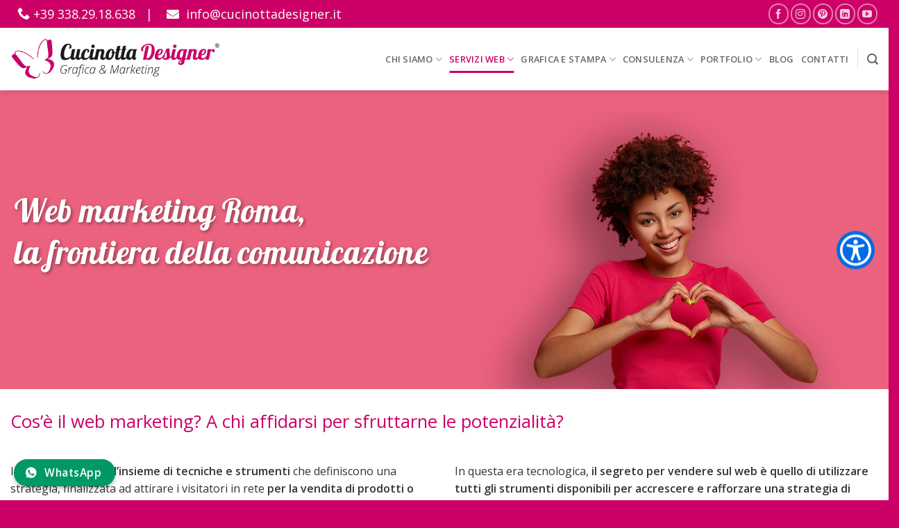

--- FILE ---
content_type: text/html; charset=UTF-8
request_url: https://cucinottadesigner.it/agenzia-seo/seo-social-marketing/
body_size: 39004
content:
<!DOCTYPE html>
<html lang="it-IT" prefix="og: https://ogp.me/ns#" class="loading-site no-js">
<head>
<meta charset="UTF-8" />
<link rel="profile" href="http://gmpg.org/xfn/11" />
<link rel="pingback" href="https://cucinottadesigner.it/xmlrpc.php" />
<script>(function(html){html.className = html.className.replace(/\bno-js\b/,'js')})(document.documentElement);</script>
<style>img:is([sizes="auto" i], [sizes^="auto," i]) { contain-intrinsic-size: 3000px 1500px }</style>
<meta name="viewport" content="width=device-width, initial-scale=1" />
<!-- Ottimizzazione per i motori di ricerca di Rank Math - https://rankmath.com/ -->
<title>Seo &amp; Social Marketing | Cucinotta Designer Roma</title>
<meta name="description" content="Realizzazione di una Strategia di Web Marketing studiata ad hoc per presentare al meglio la tua attività in online. Contattaci per raccontarci il tuo Brand."/>
<meta name="robots" content="follow, index, max-snippet:-1, max-video-preview:-1, max-image-preview:large"/>
<link rel="canonical" href="https://cucinottadesigner.it/agenzia-seo/seo-social-marketing/" />
<meta property="og:locale" content="it_IT" />
<meta property="og:type" content="article" />
<meta property="og:title" content="Seo &amp; Social Marketing | Cucinotta Designer Roma" />
<meta property="og:description" content="Realizzazione di una Strategia di Web Marketing studiata ad hoc per presentare al meglio la tua attività in online. Contattaci per raccontarci il tuo Brand." />
<meta property="og:url" content="https://cucinottadesigner.it/agenzia-seo/seo-social-marketing/" />
<meta property="og:site_name" content="Cucinotta Designer Roma" />
<meta property="article:publisher" content="https://www.facebook.com/CucinottaDesigner/" />
<meta property="og:updated_time" content="2025-09-17T11:33:12+02:00" />
<meta property="og:image" content="https://cucinottadesigner.it/wp-content/uploads/woocommerce-placeholder-1024x1024-1.png" />
<meta property="og:image:secure_url" content="https://cucinottadesigner.it/wp-content/uploads/woocommerce-placeholder-1024x1024-1.png" />
<meta property="og:image:width" content="1024" />
<meta property="og:image:height" content="1024" />
<meta property="og:image:alt" content="Web Marketing" />
<meta property="og:image:type" content="image/png" />
<meta name="twitter:card" content="summary_large_image" />
<meta name="twitter:title" content="Seo &amp; Social Marketing | Cucinotta Designer Roma" />
<meta name="twitter:description" content="Realizzazione di una Strategia di Web Marketing studiata ad hoc per presentare al meglio la tua attività in online. Contattaci per raccontarci il tuo Brand." />
<meta name="twitter:image" content="https://cucinottadesigner.it/wp-content/uploads/woocommerce-placeholder-1024x1024-1.png" />
<!-- /Rank Math WordPress SEO plugin -->
<link rel='dns-prefetch' href='//use.fontawesome.com' />
<link rel='dns-prefetch' href='//fonts.googleapis.com' />
<link href='https://fonts.gstatic.com' crossorigin rel='preconnect' />
<link rel='prefetch' href='https://cucinottadesigner.it/wp-content/themes/flatsome/assets/js/flatsome.js?ver=e2eddd6c228105dac048' />
<link rel='prefetch' href='https://cucinottadesigner.it/wp-content/themes/flatsome/assets/js/chunk.slider.js?ver=3.20.3' />
<link rel='prefetch' href='https://cucinottadesigner.it/wp-content/themes/flatsome/assets/js/chunk.popups.js?ver=3.20.3' />
<link rel='prefetch' href='https://cucinottadesigner.it/wp-content/themes/flatsome/assets/js/chunk.tooltips.js?ver=3.20.3' />
<link rel='prefetch' href='https://cucinottadesigner.it/wp-content/themes/flatsome/assets/js/woocommerce.js?ver=1c9be63d628ff7c3ff4c' />
<link rel="alternate" type="application/rss+xml" title="Cucinotta Designer Roma &raquo; Feed" href="https://cucinottadesigner.it/feed/" />
<link rel="alternate" type="application/rss+xml" title="Cucinotta Designer Roma &raquo; Feed dei commenti" href="https://cucinottadesigner.it/comments/feed/" />
<!-- This site uses the Google Analytics by MonsterInsights plugin v9.6.0 - Using Analytics tracking - https://www.monsterinsights.com/ -->
<script src='//cucinottadesigner.it/wp-content/cache/wpfc-minified/lyjuiird/6755y.js' type="text/javascript"></script>
<!-- <script src="https://cucinottadesigner.it/wp-content/plugins/google-analytics-premium/pro/assets/js/privacy-guard.min.js"  data-cfasync="false" data-wpfc-render="false" type="text/javascript"></script> -->
<script src="//www.googletagmanager.com/gtag/js?id=G-6EK54DQ89Z"  data-cfasync="false" data-wpfc-render="false" type="text/javascript" async></script>
<script data-cfasync="false" data-wpfc-render="false" type="text/javascript">
var mi_version = '9.6.0';
var mi_track_user = true;
var mi_no_track_reason = '';
var MonsterInsightsDefaultLocations = {"page_location":"https:\/\/cucinottadesigner.it\/agenzia-seo\/seo-social-marketing\/?q=\/agenzia-seo\/seo-social-marketing\/"};
if ( typeof MonsterInsightsPrivacyGuardFilter === 'function' ) {
var MonsterInsightsLocations = (typeof MonsterInsightsExcludeQuery === 'object') ? MonsterInsightsPrivacyGuardFilter( MonsterInsightsExcludeQuery ) : MonsterInsightsPrivacyGuardFilter( MonsterInsightsDefaultLocations );
} else {
var MonsterInsightsLocations = (typeof MonsterInsightsExcludeQuery === 'object') ? MonsterInsightsExcludeQuery : MonsterInsightsDefaultLocations;
}
var disableStrs = [
'ga-disable-G-6EK54DQ89Z',
];
/* Function to detect opted out users */
function __gtagTrackerIsOptedOut() {
for (var index = 0; index < disableStrs.length; index++) {
if (document.cookie.indexOf(disableStrs[index] + '=true') > -1) {
return true;
}
}
return false;
}
/* Disable tracking if the opt-out cookie exists. */
if (__gtagTrackerIsOptedOut()) {
for (var index = 0; index < disableStrs.length; index++) {
window[disableStrs[index]] = true;
}
}
/* Opt-out function */
function __gtagTrackerOptout() {
for (var index = 0; index < disableStrs.length; index++) {
document.cookie = disableStrs[index] + '=true; expires=Thu, 31 Dec 2099 23:59:59 UTC; path=/';
window[disableStrs[index]] = true;
}
}
if ('undefined' === typeof gaOptout) {
function gaOptout() {
__gtagTrackerOptout();
}
}
window.dataLayer = window.dataLayer || [];
window.MonsterInsightsDualTracker = {
helpers: {},
trackers: {},
};
if (mi_track_user) {
function __gtagDataLayer() {
dataLayer.push(arguments);
}
function __gtagTracker(type, name, parameters) {
if (!parameters) {
parameters = {};
}
if (parameters.send_to) {
__gtagDataLayer.apply(null, arguments);
return;
}
if (type === 'event') {
parameters.send_to = monsterinsights_frontend.v4_id;
var hookName = name;
if (typeof parameters['event_category'] !== 'undefined') {
hookName = parameters['event_category'] + ':' + name;
}
if (typeof MonsterInsightsDualTracker.trackers[hookName] !== 'undefined') {
MonsterInsightsDualTracker.trackers[hookName](parameters);
} else {
__gtagDataLayer('event', name, parameters);
}
} else {
__gtagDataLayer.apply(null, arguments);
}
}
__gtagTracker('js', new Date());
__gtagTracker('set', {
'developer_id.dZGIzZG': true,
});
if ( MonsterInsightsLocations.page_location ) {
__gtagTracker('set', MonsterInsightsLocations);
}
__gtagTracker('config', 'G-6EK54DQ89Z', {"forceSSL":"true","anonymize_ip":"true","link_attribution":"true"} );
window.gtag = __gtagTracker;										(function () {
/* https://developers.google.com/analytics/devguides/collection/analyticsjs/ */
/* ga and __gaTracker compatibility shim. */
var noopfn = function () {
return null;
};
var newtracker = function () {
return new Tracker();
};
var Tracker = function () {
return null;
};
var p = Tracker.prototype;
p.get = noopfn;
p.set = noopfn;
p.send = function () {
var args = Array.prototype.slice.call(arguments);
args.unshift('send');
__gaTracker.apply(null, args);
};
var __gaTracker = function () {
var len = arguments.length;
if (len === 0) {
return;
}
var f = arguments[len - 1];
if (typeof f !== 'object' || f === null || typeof f.hitCallback !== 'function') {
if ('send' === arguments[0]) {
var hitConverted, hitObject = false, action;
if ('event' === arguments[1]) {
if ('undefined' !== typeof arguments[3]) {
hitObject = {
'eventAction': arguments[3],
'eventCategory': arguments[2],
'eventLabel': arguments[4],
'value': arguments[5] ? arguments[5] : 1,
}
}
}
if ('pageview' === arguments[1]) {
if ('undefined' !== typeof arguments[2]) {
hitObject = {
'eventAction': 'page_view',
'page_path': arguments[2],
}
}
}
if (typeof arguments[2] === 'object') {
hitObject = arguments[2];
}
if (typeof arguments[5] === 'object') {
Object.assign(hitObject, arguments[5]);
}
if ('undefined' !== typeof arguments[1].hitType) {
hitObject = arguments[1];
if ('pageview' === hitObject.hitType) {
hitObject.eventAction = 'page_view';
}
}
if (hitObject) {
action = 'timing' === arguments[1].hitType ? 'timing_complete' : hitObject.eventAction;
hitConverted = mapArgs(hitObject);
__gtagTracker('event', action, hitConverted);
}
}
return;
}
function mapArgs(args) {
var arg, hit = {};
var gaMap = {
'eventCategory': 'event_category',
'eventAction': 'event_action',
'eventLabel': 'event_label',
'eventValue': 'event_value',
'nonInteraction': 'non_interaction',
'timingCategory': 'event_category',
'timingVar': 'name',
'timingValue': 'value',
'timingLabel': 'event_label',
'page': 'page_path',
'location': 'page_location',
'title': 'page_title',
'referrer' : 'page_referrer',
};
for (arg in args) {
if (!(!args.hasOwnProperty(arg) || !gaMap.hasOwnProperty(arg))) {
hit[gaMap[arg]] = args[arg];
} else {
hit[arg] = args[arg];
}
}
return hit;
}
try {
f.hitCallback();
} catch (ex) {
}
};
__gaTracker.create = newtracker;
__gaTracker.getByName = newtracker;
__gaTracker.getAll = function () {
return [];
};
__gaTracker.remove = noopfn;
__gaTracker.loaded = true;
window['__gaTracker'] = __gaTracker;
})();
} else {
console.log("");
(function () {
function __gtagTracker() {
return null;
}
window['__gtagTracker'] = __gtagTracker;
window['gtag'] = __gtagTracker;
})();
}
</script>
<!-- / Google Analytics by MonsterInsights -->
<script data-cfasync="false" data-wpfc-render="false" type="text/javascript">
if (window.hasOwnProperty('MonsterInsightsDualTracker')){
window.MonsterInsightsDualTracker.trackers['form:impression'] = function (parameters) {
__gtagDataLayer('event', 'form_impression', {
form_id: parameters.event_label,
content_type: 'form',
non_interaction: true,
send_to: parameters.send_to,
});
};
window.MonsterInsightsDualTracker.trackers['form:conversion'] = function (parameters) {
__gtagDataLayer('event', 'generate_lead', {
form_id: parameters.event_label,
send_to: parameters.send_to,
});
};
}
</script>
<!-- <link rel='stylesheet' id='dashicons-css' href='https://cucinottadesigner.it/wp-includes/css/dashicons.min.css?ver=6.8.3' type='text/css' media='all' /> -->
<!-- <link rel='stylesheet' id='portdesigner_select2_styles-css' href='https://cucinottadesigner.it/wp-content/plugins/portfolio-designer/includes/css/select2.min.css?ver=6.8.3' type='text/css' media='all' /> -->
<!-- <link rel='stylesheet' id='flipster-css' href='https://cucinottadesigner.it/wp-content/plugins/portfolio-designer/css/jquery.flipster.css?ver=2.6.5' type='text/css' media='all' /> -->
<!-- <link rel='stylesheet' id='fontawesomeCss-css' href='https://cucinottadesigner.it/wp-content/plugins/portfolio-designer/includes/css/font-awesome.min.css?ver=2.6.5' type='text/css' media='all' /> -->
<!-- <link rel='stylesheet' id='bookblockCSS-css' href='https://cucinottadesigner.it/wp-content/plugins/portfolio-designer/css/bookblock.css?ver=2.6.5' type='text/css' media='all' /> -->
<!-- <link rel='stylesheet' id='animateCss-css' href='https://cucinottadesigner.it/wp-content/plugins/portfolio-designer/css/animate.css?ver=2.6.5' type='text/css' media='all' /> -->
<!-- <link rel='stylesheet' id='portdesigner_slick_css-css' href='https://cucinottadesigner.it/wp-content/plugins/portfolio-designer/css/slick.css?ver=2.6.5' type='text/css' media='all' /> -->
<!-- <link rel='stylesheet' id='portdesigner_fancybox_css-css' href='https://cucinottadesigner.it/wp-content/plugins/portfolio-designer/css/jquery.fancybox.css?ver=2.6.5' type='text/css' media='all' /> -->
<!-- <link rel='stylesheet' id='portdesigner_colorbox_css-css' href='https://cucinottadesigner.it/wp-content/plugins/portfolio-designer/css/colorbox.css?ver=2.6.5' type='text/css' media='all' /> -->
<!-- <link rel='stylesheet' id='portdesigner_lightcase_css-css' href='https://cucinottadesigner.it/wp-content/plugins/portfolio-designer/css/lightcase.css?ver=2.6.5' type='text/css' media='all' /> -->
<!-- <link rel='stylesheet' id='portdesigner_nivo_lightbox_css-css' href='https://cucinottadesigner.it/wp-content/plugins/portfolio-designer/css/nivo-lightbox.css?ver=2.6.5' type='text/css' media='all' /> -->
<!-- <link rel='stylesheet' id='portdesigner_foobox_css-css' href='https://cucinottadesigner.it/wp-content/plugins/portfolio-designer/css/foobox.free.min.css?ver=2.6.5' type='text/css' media='all' /> -->
<!-- <link rel='stylesheet' id='portdesigner_font_awesome_css-css' href='https://cucinottadesigner.it/wp-content/plugins/portfolio-designer/css/font-awesome.min.css?ver=2.6.5' type='text/css' media='all' /> -->
<!-- <link rel='stylesheet' id='portdesigner_justified_photo_css-css' href='https://cucinottadesigner.it/wp-content/plugins/portfolio-designer/css/justifiedGallery.min.css?ver=2.6.5' type='text/css' media='all' /> -->
<!-- <link rel='stylesheet' id='portdesigner_style_css-css' href='https://cucinottadesigner.it/wp-content/plugins/portfolio-designer/css/style.css?ver=2.6.5' type='text/css' media='all' /> -->
<!-- <link rel='stylesheet' id='portdesigner_navigation-css' href='https://cucinottadesigner.it/wp-content/plugins/portfolio-designer/includes/css/navigation.css?ver=2.6.5' type='text/css' media='all' /> -->
<!-- <link rel='stylesheet' id='portfolio-designer-basic-tools-min-css' href='https://cucinottadesigner.it/wp-content/plugins/portfolio-designer/includes/css/basic-tools-min.css?ver=2.6.5' type='text/css' media='all' /> -->
<link rel="stylesheet" type="text/css" href="//cucinottadesigner.it/wp-content/cache/wpfc-minified/7ntbmfrh/6755x.css" media="all"/>
<style id='font-awesome-svg-styles-default-inline-css' type='text/css'>
.svg-inline--fa {
display: inline-block;
height: 1em;
overflow: visible;
vertical-align: -.125em;
}
</style>
<!-- <link rel='stylesheet' id='font-awesome-svg-styles-css' href='https://cucinottadesigner.it/wp-content/uploads/font-awesome/v5.15.2/css/svg-with-js.css' type='text/css' media='all' /> -->
<link rel="stylesheet" type="text/css" href="//cucinottadesigner.it/wp-content/cache/wpfc-minified/7m1z6u2g/6755x.css" media="all"/>
<style id='font-awesome-svg-styles-inline-css' type='text/css'>
.wp-block-font-awesome-icon svg::before,
.wp-rich-text-font-awesome-icon svg::before {content: unset;}
</style>
<!-- <link rel='stylesheet' id='contact-form-7-css' href='https://cucinottadesigner.it/wp-content/plugins/contact-form-7/includes/css/styles.css?ver=6.1.3' type='text/css' media='all' /> -->
<link rel="stylesheet" type="text/css" href="//cucinottadesigner.it/wp-content/cache/wpfc-minified/87vhe8pt/6755x.css" media="all"/>
<style id='woocommerce-inline-inline-css' type='text/css'>
.woocommerce form .form-row .required { visibility: visible; }
</style>
<!-- <link rel='stylesheet' id='brands-styles-css' href='https://cucinottadesigner.it/wp-content/plugins/woocommerce/assets/css/brands.css?ver=10.3.4' type='text/css' media='all' /> -->
<link rel="stylesheet" type="text/css" href="//cucinottadesigner.it/wp-content/cache/wpfc-minified/pvx0zx8/6755x.css" media="all"/>
<link rel='stylesheet' id='font-awesome-official-css' href='https://use.fontawesome.com/releases/v5.15.2/css/all.css' type='text/css' media='all' integrity="sha384-vSIIfh2YWi9wW0r9iZe7RJPrKwp6bG+s9QZMoITbCckVJqGCCRhc+ccxNcdpHuYu" crossorigin="anonymous" />
<!-- <link rel='stylesheet' id='flatsome-main-css' href='https://cucinottadesigner.it/wp-content/themes/flatsome/assets/css/flatsome.css?ver=3.20.3' type='text/css' media='all' /> -->
<link rel="stylesheet" type="text/css" href="//cucinottadesigner.it/wp-content/cache/wpfc-minified/96h6lpjx/6755x.css" media="all"/>
<style id='flatsome-main-inline-css' type='text/css'>
@font-face {
font-family: "fl-icons";
font-display: block;
src: url(https://cucinottadesigner.it/wp-content/themes/flatsome/assets/css/icons/fl-icons.eot?v=3.20.3);
src:
url(https://cucinottadesigner.it/wp-content/themes/flatsome/assets/css/icons/fl-icons.eot#iefix?v=3.20.3) format("embedded-opentype"),
url(https://cucinottadesigner.it/wp-content/themes/flatsome/assets/css/icons/fl-icons.woff2?v=3.20.3) format("woff2"),
url(https://cucinottadesigner.it/wp-content/themes/flatsome/assets/css/icons/fl-icons.ttf?v=3.20.3) format("truetype"),
url(https://cucinottadesigner.it/wp-content/themes/flatsome/assets/css/icons/fl-icons.woff?v=3.20.3) format("woff"),
url(https://cucinottadesigner.it/wp-content/themes/flatsome/assets/css/icons/fl-icons.svg?v=3.20.3#fl-icons) format("svg");
}
</style>
<!-- <link rel='stylesheet' id='flatsome-shop-css' href='https://cucinottadesigner.it/wp-content/themes/flatsome/assets/css/flatsome-shop.css?ver=3.20.3' type='text/css' media='all' /> -->
<link rel="stylesheet" type="text/css" href="//cucinottadesigner.it/wp-content/cache/wpfc-minified/7z0wavyj/6755x.css" media="all"/>
<link rel='stylesheet' id='flatsome-googlefonts-css' href='//fonts.googleapis.com/css?family=Open+Sans%3Aregular%2Cregular%2Cregular%2C600%7CLobster%3Aregular%2Cregular&#038;display=swap&#038;ver=3.9' type='text/css' media='all' />
<link rel='stylesheet' id='font-awesome-official-v4shim-css' href='https://use.fontawesome.com/releases/v5.15.2/css/v4-shims.css' type='text/css' media='all' integrity="sha384-1CjXmylX8++C7CVZORGA9EwcbYDfZV2D4Kl1pTm3hp2I/usHDafIrgBJNuRTDQ4f" crossorigin="anonymous" />
<style id='font-awesome-official-v4shim-inline-css' type='text/css'>
@font-face {
font-family: "FontAwesome";
font-display: block;
src: url("https://use.fontawesome.com/releases/v5.15.2/webfonts/fa-brands-400.eot"),
url("https://use.fontawesome.com/releases/v5.15.2/webfonts/fa-brands-400.eot?#iefix") format("embedded-opentype"),
url("https://use.fontawesome.com/releases/v5.15.2/webfonts/fa-brands-400.woff2") format("woff2"),
url("https://use.fontawesome.com/releases/v5.15.2/webfonts/fa-brands-400.woff") format("woff"),
url("https://use.fontawesome.com/releases/v5.15.2/webfonts/fa-brands-400.ttf") format("truetype"),
url("https://use.fontawesome.com/releases/v5.15.2/webfonts/fa-brands-400.svg#fontawesome") format("svg");
}
@font-face {
font-family: "FontAwesome";
font-display: block;
src: url("https://use.fontawesome.com/releases/v5.15.2/webfonts/fa-solid-900.eot"),
url("https://use.fontawesome.com/releases/v5.15.2/webfonts/fa-solid-900.eot?#iefix") format("embedded-opentype"),
url("https://use.fontawesome.com/releases/v5.15.2/webfonts/fa-solid-900.woff2") format("woff2"),
url("https://use.fontawesome.com/releases/v5.15.2/webfonts/fa-solid-900.woff") format("woff"),
url("https://use.fontawesome.com/releases/v5.15.2/webfonts/fa-solid-900.ttf") format("truetype"),
url("https://use.fontawesome.com/releases/v5.15.2/webfonts/fa-solid-900.svg#fontawesome") format("svg");
}
@font-face {
font-family: "FontAwesome";
font-display: block;
src: url("https://use.fontawesome.com/releases/v5.15.2/webfonts/fa-regular-400.eot"),
url("https://use.fontawesome.com/releases/v5.15.2/webfonts/fa-regular-400.eot?#iefix") format("embedded-opentype"),
url("https://use.fontawesome.com/releases/v5.15.2/webfonts/fa-regular-400.woff2") format("woff2"),
url("https://use.fontawesome.com/releases/v5.15.2/webfonts/fa-regular-400.woff") format("woff"),
url("https://use.fontawesome.com/releases/v5.15.2/webfonts/fa-regular-400.ttf") format("truetype"),
url("https://use.fontawesome.com/releases/v5.15.2/webfonts/fa-regular-400.svg#fontawesome") format("svg");
unicode-range: U+F004-F005,U+F007,U+F017,U+F022,U+F024,U+F02E,U+F03E,U+F044,U+F057-F059,U+F06E,U+F070,U+F075,U+F07B-F07C,U+F080,U+F086,U+F089,U+F094,U+F09D,U+F0A0,U+F0A4-F0A7,U+F0C5,U+F0C7-F0C8,U+F0E0,U+F0EB,U+F0F3,U+F0F8,U+F0FE,U+F111,U+F118-F11A,U+F11C,U+F133,U+F144,U+F146,U+F14A,U+F14D-F14E,U+F150-F152,U+F15B-F15C,U+F164-F165,U+F185-F186,U+F191-F192,U+F1AD,U+F1C1-F1C9,U+F1CD,U+F1D8,U+F1E3,U+F1EA,U+F1F6,U+F1F9,U+F20A,U+F247-F249,U+F24D,U+F254-F25B,U+F25D,U+F267,U+F271-F274,U+F279,U+F28B,U+F28D,U+F2B5-F2B6,U+F2B9,U+F2BB,U+F2BD,U+F2C1-F2C2,U+F2D0,U+F2D2,U+F2DC,U+F2ED,U+F328,U+F358-F35B,U+F3A5,U+F3D1,U+F410,U+F4AD;
}
</style>
<script type="text/javascript" id="webtoffee-cookie-consent-js-extra">
/* <![CDATA[ */
var _wccConfig = {"_ipData":[],"_assetsURL":"https:\/\/cucinottadesigner.it\/wp-content\/plugins\/webtoffee-cookie-consent\/lite\/frontend\/images\/","_publicURL":"https:\/\/cucinottadesigner.it","_categories":[{"name":"Necessari","slug":"necessary","isNecessary":true,"ccpaDoNotSell":true,"cookies":[{"cookieID":"PHPSESSID","domain":"cucinottadesigner.it","provider":""},{"cookieID":"wt_consent","domain":"cucinottadesigner.it","provider":""},{"cookieID":"_GRECAPTCHA","domain":"www.google.com","provider":"google.com"},{"cookieID":"rc::a","domain":"google.com","provider":"google.com"},{"cookieID":"rc::f","domain":"google.com","provider":"google.com"},{"cookieID":"rc::b","domain":"google.com","provider":"google.com"},{"cookieID":"rc::c","domain":"google.com","provider":"google.com"}],"active":true,"defaultConsent":{"gdpr":true,"ccpa":true},"foundNoCookieScript":false},{"name":"Funzionali","slug":"functional","isNecessary":false,"ccpaDoNotSell":true,"cookies":[{"cookieID":"yt-remote-connected-devices","domain":"youtube.com","provider":"youtube.com"},{"cookieID":"ytidb::LAST_RESULT_ENTRY_KEY","domain":"youtube.com","provider":"youtube.com"},{"cookieID":"yt-remote-device-id","domain":"youtube.com","provider":"youtube.com"},{"cookieID":"yt-remote-session-name","domain":"youtube.com","provider":"youtube.com"},{"cookieID":"yt-remote-fast-check-period","domain":"youtube.com","provider":"youtube.com"},{"cookieID":"yt-remote-session-app","domain":"youtube.com","provider":"youtube.com"},{"cookieID":"yt-remote-cast-available","domain":"youtube.com","provider":"youtube.com"},{"cookieID":"yt-remote-cast-installed","domain":"youtube.com","provider":"youtube.com"}],"active":true,"defaultConsent":{"gdpr":false,"ccpa":false},"foundNoCookieScript":false},{"name":"Analitici","slug":"analytics","isNecessary":false,"ccpaDoNotSell":true,"cookies":[{"cookieID":"sbjs_migrations","domain":".cucinottadesigner.it","provider":"sourcebuster.min.js"},{"cookieID":"sbjs_current_add","domain":".cucinottadesigner.it","provider":"sourcebuster.min.js"},{"cookieID":"sbjs_first_add","domain":".cucinottadesigner.it","provider":"sourcebuster.min.js"},{"cookieID":"sbjs_current","domain":".cucinottadesigner.it","provider":"sourcebuster.min.js"},{"cookieID":"sbjs_first","domain":".cucinottadesigner.it","provider":"sourcebuster.min.js"},{"cookieID":"sbjs_udata","domain":".cucinottadesigner.it","provider":"sourcebuster.min.js"},{"cookieID":"sbjs_session","domain":".cucinottadesigner.it","provider":"sourcebuster.min.js"},{"cookieID":"_fbp","domain":".cucinottadesigner.it","provider":"facebook.net"},{"cookieID":"_ga","domain":".cucinottadesigner.it","provider":"google-analytics.com|googletagmanager.com\/gtag\/js"},{"cookieID":"_ga_*","domain":".cucinottadesigner.it","provider":"google-analytics.com|googletagmanager.com\/gtag\/js"},{"cookieID":"_gid","domain":".123formbuilder.com","provider":"google-analytics.com|googletagmanager.com\/gtag\/js"},{"cookieID":"_gat_gtag_UA_*","domain":".123formbuilder.com","provider":"google-analytics.com|googletagmanager.com\/gtag\/js"},{"cookieID":"_gcl_au","domain":".cucinottadesigner.it","provider":"googletagmanager.com"}],"active":true,"defaultConsent":{"gdpr":false,"ccpa":false},"foundNoCookieScript":false},{"name":"Prestazioni","slug":"performance","isNecessary":false,"ccpaDoNotSell":true,"cookies":[],"active":true,"defaultConsent":{"gdpr":false,"ccpa":false},"foundNoCookieScript":false},{"name":"Pubblicitari","slug":"advertisement","isNecessary":false,"ccpaDoNotSell":true,"cookies":[{"cookieID":"test_cookie","domain":".doubleclick.net","provider":"doubleclick.net"},{"cookieID":"YSC","domain":".youtube.com","provider":"youtube.com"},{"cookieID":"VISITOR_INFO1_LIVE","domain":".youtube.com","provider":"youtube.com"},{"cookieID":"VISITOR_PRIVACY_METADATA","domain":".youtube.com","provider":"youtube.com"},{"cookieID":"yt.innertube::nextId","domain":"youtube.com","provider":"youtube.com"},{"cookieID":"yt.innertube::requests","domain":"youtube.com","provider":"youtube.com"}],"active":true,"defaultConsent":{"gdpr":false,"ccpa":false},"foundNoCookieScript":false},{"name":"Altri","slug":"others","isNecessary":false,"ccpaDoNotSell":true,"cookies":[{"cookieID":"PHPSESSID-US","domain":".123formbuilder.com","provider":""},{"cookieID":"__Secure-ROLLOUT_TOKEN","domain":".youtube.com","provider":""},{"cookieID":"__Secure-YEC","domain":".youtube.com","provider":""}],"active":true,"defaultConsent":{"gdpr":false,"ccpa":false},"foundNoCookieScript":false}],"_activeLaw":"gdpr","_rootDomain":"","_block":"1","_showBanner":"1","_bannerConfig":{"GDPR":{"settings":{"type":"box","position":"bottom-left","applicableLaw":"gdpr","preferenceCenter":"center","selectedRegion":"EU","consentExpiry":365,"shortcodes":[{"key":"wcc_readmore","content":"<a href=\"https:\/\/cucinottadesigner.it\/cookie-policy\/\" class=\"wcc-policy\" aria-label=\"Cookie Policy\" target=\"_blank\" rel=\"noopener\" data-tag=\"readmore-button\">Cookie Policy<\/a>","tag":"readmore-button","status":true,"attributes":{"rel":"nofollow","target":"_blank"}},{"key":"wcc_show_desc","content":"<button class=\"wcc-show-desc-btn\" data-tag=\"show-desc-button\" aria-label=\"Mostra di pi\u00f9\">Mostra di pi\u00f9<\/button>","tag":"show-desc-button","status":true,"attributes":[]},{"key":"wcc_hide_desc","content":"<button class=\"wcc-show-desc-btn\" data-tag=\"hide-desc-button\" aria-label=\"Mostra meno\">Mostra meno<\/button>","tag":"hide-desc-button","status":true,"attributes":[]},{"key":"wcc_category_toggle_label","content":"[wcc_{{status}}_category_label] [wcc_preference_{{category_slug}}_title]","tag":"","status":true,"attributes":[]},{"key":"wcc_enable_category_label","content":"Abilitare","tag":"","status":true,"attributes":[]},{"key":"wcc_disable_category_label","content":"Disattivare","tag":"","status":true,"attributes":[]},{"key":"wcc_video_placeholder","content":"<div class=\"video-placeholder-normal\" data-tag=\"video-placeholder\" id=\"[UNIQUEID]\"><p class=\"video-placeholder-text-normal\" data-tag=\"placeholder-title\">Si prega di accettare il {category} consenso ai cookie<\/p><\/div>","tag":"","status":true,"attributes":[]},{"key":"wcc_enable_optout_label","content":"Abilitare","tag":"","status":true,"attributes":[]},{"key":"wcc_disable_optout_label","content":"Disattivare","tag":"","status":true,"attributes":[]},{"key":"wcc_optout_toggle_label","content":"[wcc_{{status}}_optout_label] [wcc_optout_option_title]","tag":"","status":true,"attributes":[]},{"key":"wcc_optout_option_title","content":"Non vendere o condividere i miei dati personali","tag":"","status":true,"attributes":[]},{"key":"wcc_optout_close_label","content":"Vicino","tag":"","status":true,"attributes":[]}],"bannerEnabled":true},"behaviours":{"reloadBannerOnAccept":false,"loadAnalyticsByDefault":false,"animations":{"onLoad":"animate","onHide":"sticky"}},"config":{"revisitConsent":{"status":true,"tag":"revisit-consent","position":"bottom-left","meta":{"url":"#"},"styles":[],"elements":{"title":{"type":"text","tag":"revisit-consent-title","status":true,"styles":{"color":"#0056a7"}}}},"preferenceCenter":{"toggle":{"status":true,"tag":"detail-category-toggle","type":"toggle","states":{"active":{"styles":{"background-color":"#000000"}},"inactive":{"styles":{"background-color":"#D0D5D2"}}}},"poweredBy":{"status":false,"tag":"detail-powered-by","styles":{"background-color":"#EDEDED","color":"#293C5B"}}},"categoryPreview":{"status":false,"toggle":{"status":true,"tag":"detail-category-preview-toggle","type":"toggle","states":{"active":{"styles":{"background-color":"#000000"}},"inactive":{"styles":{"background-color":"#D0D5D2"}}}}},"videoPlaceholder":{"status":true,"styles":{"background-color":"#000000","border-color":"#000000","color":"#ffffff"}},"readMore":{"status":true,"tag":"readmore-button","type":"link","meta":{"noFollow":true,"newTab":true},"styles":{"color":"#000000","background-color":"transparent","border-color":"transparent"}},"auditTable":{"status":true},"optOption":{"status":true,"toggle":{"status":true,"tag":"optout-option-toggle","type":"toggle","states":{"active":{"styles":{"background-color":"#000000"}},"inactive":{"styles":{"background-color":"#FFFFFF"}}}},"gpcOption":false}}}},"_version":"3.4.4","_logConsent":"1","_tags":[{"tag":"accept-button","styles":{"color":"#FFFFFF","background-color":"#009966","border-color":"#009966"}},{"tag":"reject-button","styles":{"color":"#000000","background-color":"transparent","border-color":"#000000"}},{"tag":"settings-button","styles":{"color":"#000000","background-color":"transparent","border-color":"#000000"}},{"tag":"readmore-button","styles":{"color":"#000000","background-color":"transparent","border-color":"transparent"}},{"tag":"donotsell-button","styles":{"color":"#1863dc","background-color":"transparent","border-color":"transparent"}},{"tag":"accept-button","styles":{"color":"#FFFFFF","background-color":"#009966","border-color":"#009966"}},{"tag":"revisit-consent","styles":[]}],"_rtl":"","_lawSelected":["GDPR"],"_restApiUrl":"https:\/\/directory.cookieyes.com\/api\/v1\/ip","_renewConsent":"","_restrictToCA":"","_customEvents":"","_ccpaAllowedRegions":[],"_gdprAllowedRegions":[],"_closeButtonAction":"reject","_ssl":"1","_providersToBlock":[{"re":"youtube.com","categories":["functional","advertisement"]},{"re":"sourcebuster.min.js","categories":["analytics"]},{"re":"facebook.net","categories":["analytics"]},{"re":"doubleclick.net","categories":["advertisement"]}]};
var _wccStyles = {"css":{"GDPR":".wcc-overlay{background: #000000; opacity: 0.4; position: fixed; top: 0; left: 0; width: 100%; height: 100%; z-index: 99999999;}.wcc-hide{display: none;}.wcc-btn-revisit-wrapper{display: flex; padding: 6px; border-radius: 8px; opacity: 0px; background-color:#ffffff; box-shadow: 0px 3px 10px 0px #798da04d;  align-items: center; justify-content: center;   position: fixed; z-index: 999999; cursor: pointer;}.wcc-revisit-bottom-left{bottom: 15px; left: 15px;}.wcc-revisit-bottom-right{bottom: 15px; right: 15px;}.wcc-btn-revisit-wrapper .wcc-btn-revisit{display: flex; align-items: center; justify-content: center; background: none; border: none; cursor: pointer; position: relative; margin: 0; padding: 0;}.wcc-btn-revisit-wrapper .wcc-btn-revisit img{max-width: fit-content; margin: 0; } .wcc-btn-revisit-wrapper .wcc-revisit-help-text{font-size:14px; margin-left:4px; display:none;}.wcc-btn-revisit-wrapper:hover .wcc-revisit-help-text, .wcc-btn-revisit-wrapper:focus-within .wcc-revisit-help-text { display: block;}.wcc-revisit-hide{display: none;}.wcc-preference-btn:hover{cursor:pointer; text-decoration:underline;}.wcc-cookie-audit-table { font-family: inherit; border-collapse: collapse; width: 100%;} .wcc-cookie-audit-table th, .wcc-cookie-audit-table td {text-align: left; padding: 10px; font-size: 12px; color: #000000; word-break: normal; background-color: #d9dfe7; border: 1px solid #cbced6;} .wcc-cookie-audit-table tr:nth-child(2n + 1) td { background: #f1f5fa; }.wcc-consent-container{position: fixed; width: 440px; box-sizing: border-box; z-index: 9999999; border-radius: 6px;}.wcc-consent-container .wcc-consent-bar{background: #ffffff; border: 1px solid; padding: 20px 26px; box-shadow: 0 -1px 10px 0 #acabab4d; border-radius: 6px;}.wcc-box-bottom-left{bottom: 40px; left: 40px;}.wcc-box-bottom-right{bottom: 40px; right: 40px;}.wcc-box-top-left{top: 40px; left: 40px;}.wcc-box-top-right{top: 40px; right: 40px;}.wcc-custom-brand-logo-wrapper .wcc-custom-brand-logo{width: 100px; height: auto; margin: 0 0 12px 0;}.wcc-notice .wcc-title{color: #212121; font-weight: 700; font-size: 18px; line-height: 24px; margin: 0 0 12px 0;}.wcc-notice-des *,.wcc-preference-content-wrapper *,.wcc-accordion-header-des *,.wcc-gpc-wrapper .wcc-gpc-desc *{font-size: 14px;}.wcc-notice-des{color: #212121; font-size: 14px; line-height: 24px; font-weight: 400;}.wcc-notice-des img{height: 25px; width: 25px;}.wcc-consent-bar .wcc-notice-des p,.wcc-gpc-wrapper .wcc-gpc-desc p,.wcc-preference-body-wrapper .wcc-preference-content-wrapper p,.wcc-accordion-header-wrapper .wcc-accordion-header-des p,.wcc-cookie-des-table li div:last-child p{color: inherit; margin-top: 0;}.wcc-notice-des P:last-child,.wcc-preference-content-wrapper p:last-child,.wcc-cookie-des-table li div:last-child p:last-child,.wcc-gpc-wrapper .wcc-gpc-desc p:last-child{margin-bottom: 0;}.wcc-notice-des a.wcc-policy,.wcc-notice-des button.wcc-policy{font-size: 14px; color: #1863dc; white-space: nowrap; cursor: pointer; background: transparent; border: 1px solid; text-decoration: underline;}.wcc-notice-des button.wcc-policy{padding: 0;}.wcc-notice-des a.wcc-policy:focus-visible,.wcc-notice-des button.wcc-policy:focus-visible,.wcc-preference-content-wrapper .wcc-show-desc-btn:focus-visible,.wcc-accordion-header .wcc-accordion-btn:focus-visible,.wcc-preference-header .wcc-btn-close:focus-visible,.wcc-switch input[type=\"checkbox\"]:focus-visible,.wcc-footer-wrapper a:focus-visible,.wcc-btn:focus-visible{outline: 2px solid #1863dc; outline-offset: 2px;}.wcc-btn:focus:not(:focus-visible),.wcc-accordion-header .wcc-accordion-btn:focus:not(:focus-visible),.wcc-preference-content-wrapper .wcc-show-desc-btn:focus:not(:focus-visible),.wcc-btn-revisit-wrapper .wcc-btn-revisit:focus:not(:focus-visible),.wcc-preference-header .wcc-btn-close:focus:not(:focus-visible),.wcc-consent-bar .wcc-banner-btn-close:focus:not(:focus-visible){outline: 0;}button.wcc-show-desc-btn:not(:hover):not(:active){color: #1863dc; background: transparent;}button.wcc-accordion-btn:not(:hover):not(:active),button.wcc-banner-btn-close:not(:hover):not(:active),button.wcc-btn-revisit:not(:hover):not(:active),button.wcc-btn-close:not(:hover):not(:active){background: transparent;}.wcc-consent-bar button:hover,.wcc-modal.wcc-modal-open button:hover,.wcc-consent-bar button:focus,.wcc-modal.wcc-modal-open button:focus{text-decoration: none;}.wcc-notice-btn-wrapper{display: flex; justify-content: flex-start; align-items: center; flex-wrap: wrap; margin-top: 16px;}.wcc-notice-btn-wrapper .wcc-btn{text-shadow: none; box-shadow: none;}.wcc-btn{flex: auto; max-width: 100%; font-size: 14px; font-family: inherit; line-height: 24px; padding: 8px; font-weight: 500; margin: 0 8px 0 0; border-radius: 2px; cursor: pointer; text-align: center; text-transform: none; min-height: 0;}.wcc-btn:hover{opacity: 0.8;}.wcc-btn-customize{color: #1863dc; background: transparent; border: 2px solid #1863dc;}.wcc-btn-reject{color: #1863dc; background: transparent; border: 2px solid #1863dc;}.wcc-btn-accept{background: #1863dc; color: #ffffff; border: 2px solid #1863dc;}.wcc-btn:last-child{margin-right: 0;}@media (max-width: 576px){.wcc-box-bottom-left{bottom: 0; left: 0;}.wcc-box-bottom-right{bottom: 0; right: 0;}.wcc-box-top-left{top: 0; left: 0;}.wcc-box-top-right{top: 0; right: 0;}}@media (max-width: 440px){.wcc-box-bottom-left, .wcc-box-bottom-right, .wcc-box-top-left, .wcc-box-top-right{width: 100%; max-width: 100%;}.wcc-consent-container .wcc-consent-bar{padding: 20px 0;}.wcc-custom-brand-logo-wrapper, .wcc-notice .wcc-title, .wcc-notice-des, .wcc-notice-btn-wrapper{padding: 0 24px;}.wcc-notice-des{max-height: 40vh; overflow-y: scroll;}.wcc-notice-btn-wrapper{flex-direction: column; margin-top: 0;}.wcc-btn{width: 100%; margin: 10px 0 0 0;}.wcc-notice-btn-wrapper .wcc-btn-customize{order: 2;}.wcc-notice-btn-wrapper .wcc-btn-reject{order: 3;}.wcc-notice-btn-wrapper .wcc-btn-accept{order: 1; margin-top: 16px;}}@media (max-width: 352px){.wcc-notice .wcc-title{font-size: 16px;}.wcc-notice-des *{font-size: 12px;}.wcc-notice-des, .wcc-btn{font-size: 12px;}}.wcc-modal.wcc-modal-open{display: flex; visibility: visible; -webkit-transform: translate(-50%, -50%); -moz-transform: translate(-50%, -50%); -ms-transform: translate(-50%, -50%); -o-transform: translate(-50%, -50%); transform: translate(-50%, -50%); top: 50%; left: 50%; transition: all 1s ease;}.wcc-modal{box-shadow: 0 32px 68px rgba(0, 0, 0, 0.3); margin: 0 auto; position: fixed; max-width: 100%; background: #ffffff; top: 50%; box-sizing: border-box; border-radius: 6px; z-index: 999999999; color: #212121; -webkit-transform: translate(-50%, 100%); -moz-transform: translate(-50%, 100%); -ms-transform: translate(-50%, 100%); -o-transform: translate(-50%, 100%); transform: translate(-50%, 100%); visibility: hidden; transition: all 0s ease;}.wcc-preference-center{max-height: 79vh; overflow: hidden; width: 845px; overflow: hidden; flex: 1 1 0; display: flex; flex-direction: column; border-radius: 6px;}.wcc-preference-header{display: flex; align-items: center; justify-content: space-between; padding: 22px 24px; border-bottom: 1px solid;}.wcc-preference-header .wcc-preference-title{font-size: 18px; font-weight: 700; line-height: 24px;}.wcc-google-privacy-url a {text-decoration:none;color: #1863dc;cursor:pointer;} .wcc-preference-header .wcc-btn-close{margin: 0; cursor: pointer; vertical-align: middle; padding: 0; background: none; border: none; width: auto; height: auto; min-height: 0; line-height: 0; text-shadow: none; box-shadow: none;}.wcc-preference-header .wcc-btn-close img{margin: 0; height: 10px; width: 10px;}.wcc-preference-body-wrapper{padding: 0 24px; flex: 1; overflow: auto; box-sizing: border-box;}.wcc-preference-content-wrapper,.wcc-gpc-wrapper .wcc-gpc-desc,.wcc-google-privacy-policy{font-size: 14px; line-height: 24px; font-weight: 400; padding: 12px 0;}.wcc-preference-content-wrapper{border-bottom: 1px solid;}.wcc-preference-content-wrapper img{height: 25px; width: 25px;}.wcc-preference-content-wrapper .wcc-show-desc-btn{font-size: 14px; font-family: inherit; color: #1863dc; text-decoration: none; line-height: 24px; padding: 0; margin: 0; white-space: nowrap; cursor: pointer; background: transparent; border-color: transparent; text-transform: none; min-height: 0; text-shadow: none; box-shadow: none;}.wcc-accordion-wrapper{margin-bottom: 10px;}.wcc-accordion{border-bottom: 1px solid;}.wcc-accordion:last-child{border-bottom: none;}.wcc-accordion .wcc-accordion-item{display: flex; margin-top: 10px;}.wcc-accordion .wcc-accordion-body{display: none;}.wcc-accordion.wcc-accordion-active .wcc-accordion-body{display: block; padding: 0 22px; margin-bottom: 16px;}.wcc-accordion-header-wrapper{cursor: pointer; width: 100%;}.wcc-accordion-item .wcc-accordion-header{display: flex; justify-content: space-between; align-items: center;}.wcc-accordion-header .wcc-accordion-btn{font-size: 16px; font-family: inherit; color: #212121; line-height: 24px; background: none; border: none; font-weight: 700; padding: 0; margin: 0; cursor: pointer; text-transform: none; min-height: 0; text-shadow: none; box-shadow: none;}.wcc-accordion-header .wcc-always-active{color: #008000; font-weight: 600; line-height: 24px; font-size: 14px;}.wcc-accordion-header-des{font-size: 14px; line-height: 24px; margin: 10px 0 16px 0;}.wcc-accordion-chevron{margin-right: 22px; position: relative; cursor: pointer;}.wcc-accordion-chevron-hide{display: none;}.wcc-accordion .wcc-accordion-chevron i::before{content: \"\"; position: absolute; border-right: 1.4px solid; border-bottom: 1.4px solid; border-color: inherit; height: 6px; width: 6px; -webkit-transform: rotate(-45deg); -moz-transform: rotate(-45deg); -ms-transform: rotate(-45deg); -o-transform: rotate(-45deg); transform: rotate(-45deg); transition: all 0.2s ease-in-out; top: 8px;}.wcc-accordion.wcc-accordion-active .wcc-accordion-chevron i::before{-webkit-transform: rotate(45deg); -moz-transform: rotate(45deg); -ms-transform: rotate(45deg); -o-transform: rotate(45deg); transform: rotate(45deg);}.wcc-audit-table{background: #f4f4f4; border-radius: 6px;}.wcc-audit-table .wcc-empty-cookies-text{color: inherit; font-size: 12px; line-height: 24px; margin: 0; padding: 10px;}.wcc-audit-table .wcc-cookie-des-table{font-size: 12px; line-height: 24px; font-weight: normal; padding: 15px 10px; border-bottom: 1px solid; border-bottom-color: inherit; margin: 0;}.wcc-audit-table .wcc-cookie-des-table:last-child{border-bottom: none;}.wcc-audit-table .wcc-cookie-des-table li{list-style-type: none; display: flex; padding: 3px 0;}.wcc-audit-table .wcc-cookie-des-table li:first-child{padding-top: 0;}.wcc-cookie-des-table li div:first-child{width: 100px; font-weight: 600; word-break: break-word; word-wrap: break-word;}.wcc-cookie-des-table li div:last-child{flex: 1; word-break: break-word; word-wrap: break-word; margin-left: 8px;}.wcc-footer-shadow{display: block; width: 100%; height: 40px; background: linear-gradient(180deg, rgba(255, 255, 255, 0) 0%, #ffffff 100%); position: absolute; bottom: calc(100% - 1px);}.wcc-footer-wrapper{position: relative;}.wcc-prefrence-btn-wrapper{display: flex; flex-wrap: wrap; align-items: center; justify-content: center; padding: 22px 24px; border-top: 1px solid;}.wcc-prefrence-btn-wrapper .wcc-btn{flex: auto; max-width: 100%; text-shadow: none; box-shadow: none;}.wcc-btn-preferences{color: #1863dc; background: transparent; border: 2px solid #1863dc;}.wcc-preference-header,.wcc-preference-body-wrapper,.wcc-preference-content-wrapper,.wcc-accordion-wrapper,.wcc-accordion,.wcc-accordion-wrapper,.wcc-footer-wrapper,.wcc-prefrence-btn-wrapper{border-color: inherit;}@media (max-width: 845px){.wcc-modal{max-width: calc(100% - 16px);}}@media (max-width: 576px){.wcc-modal{max-width: 100%;}.wcc-preference-center{max-height: 100vh;}.wcc-prefrence-btn-wrapper{flex-direction: column;}.wcc-accordion.wcc-accordion-active .wcc-accordion-body{padding-right: 0;}.wcc-prefrence-btn-wrapper .wcc-btn{width: 100%; margin: 10px 0 0 0;}.wcc-prefrence-btn-wrapper .wcc-btn-reject{order: 3;}.wcc-prefrence-btn-wrapper .wcc-btn-accept{order: 1; margin-top: 0;}.wcc-prefrence-btn-wrapper .wcc-btn-preferences{order: 2;}}@media (max-width: 425px){.wcc-accordion-chevron{margin-right: 15px;}.wcc-notice-btn-wrapper{margin-top: 0;}.wcc-accordion.wcc-accordion-active .wcc-accordion-body{padding: 0 15px;}}@media (max-width: 352px){.wcc-preference-header .wcc-preference-title{font-size: 16px;}.wcc-preference-header{padding: 16px 24px;}.wcc-preference-content-wrapper *, .wcc-accordion-header-des *{font-size: 12px;}.wcc-preference-content-wrapper, .wcc-preference-content-wrapper .wcc-show-more, .wcc-accordion-header .wcc-always-active, .wcc-accordion-header-des, .wcc-preference-content-wrapper .wcc-show-desc-btn, .wcc-notice-des a.wcc-policy{font-size: 12px;}.wcc-accordion-header .wcc-accordion-btn{font-size: 14px;}}.wcc-switch{display: flex;}.wcc-switch input[type=\"checkbox\"]{position: relative; width: 44px; height: 24px; margin: 0; background: #d0d5d2; -webkit-appearance: none; border-radius: 50px; cursor: pointer; outline: 0; border: none; top: 0;}.wcc-switch input[type=\"checkbox\"]:checked{background: #1863dc;}.wcc-switch input[type=\"checkbox\"]:before{position: absolute; content: \"\"; height: 20px; width: 20px; left: 2px; bottom: 2px; border-radius: 50%; background-color: white; -webkit-transition: 0.4s; transition: 0.4s; margin: 0;}.wcc-switch input[type=\"checkbox\"]:after{display: none;}.wcc-switch input[type=\"checkbox\"]:checked:before{-webkit-transform: translateX(20px); -ms-transform: translateX(20px); transform: translateX(20px);}@media (max-width: 425px){.wcc-switch input[type=\"checkbox\"]{width: 38px; height: 21px;}.wcc-switch input[type=\"checkbox\"]:before{height: 17px; width: 17px;}.wcc-switch input[type=\"checkbox\"]:checked:before{-webkit-transform: translateX(17px); -ms-transform: translateX(17px); transform: translateX(17px);}}.wcc-consent-bar .wcc-banner-btn-close{position: absolute; right: 14px; top: 14px; background: none; border: none; cursor: pointer; padding: 0; margin: 0; min-height: 0; line-height: 0; height: auto; width: auto; text-shadow: none; box-shadow: none;}.wcc-consent-bar .wcc-banner-btn-close img{height: 10px; width: 10px; margin: 0;}.wcc-notice-group{font-size: 14px; line-height: 24px; font-weight: 400; color: #212121;}.wcc-notice-btn-wrapper .wcc-btn-do-not-sell{font-size: 14px; line-height: 24px; padding: 6px 0; margin: 0; font-weight: 500; background: none; border-radius: 2px; border: none; white-space: nowrap; cursor: pointer; text-align: left; color: #1863dc; background: transparent; border-color: transparent; box-shadow: none; text-shadow: none;}.wcc-consent-bar .wcc-banner-btn-close:focus-visible,.wcc-notice-btn-wrapper .wcc-btn-do-not-sell:focus-visible,.wcc-opt-out-btn-wrapper .wcc-btn:focus-visible,.wcc-opt-out-checkbox-wrapper input[type=\"checkbox\"].wcc-opt-out-checkbox:focus-visible{outline: 2px solid #1863dc; outline-offset: 2px;}@media (max-width: 440px){.wcc-consent-container{width: 100%;}}@media (max-width: 352px){.wcc-notice-des a.wcc-policy, .wcc-notice-btn-wrapper .wcc-btn-do-not-sell{font-size: 12px;}}.wcc-opt-out-wrapper{padding: 12px 0;}.wcc-opt-out-wrapper .wcc-opt-out-checkbox-wrapper{display: flex; align-items: center;}.wcc-opt-out-checkbox-wrapper .wcc-opt-out-checkbox-label{font-size: 16px; font-weight: 700; line-height: 24px; margin: 0 0 0 12px; cursor: pointer;}.wcc-opt-out-checkbox-wrapper input[type=\"checkbox\"].wcc-opt-out-checkbox{background-color: #ffffff; border: 1px solid black; width: 20px; height: 18.5px; margin: 0; -webkit-appearance: none; position: relative; display: flex; align-items: center; justify-content: center; border-radius: 2px; cursor: pointer;}.wcc-opt-out-checkbox-wrapper input[type=\"checkbox\"].wcc-opt-out-checkbox:checked{background-color: #1863dc; border: none;}.wcc-opt-out-checkbox-wrapper input[type=\"checkbox\"].wcc-opt-out-checkbox:checked::after{left: 6px; bottom: 4px; width: 7px; height: 13px; border: solid #ffffff; border-width: 0 3px 3px 0; border-radius: 2px; -webkit-transform: rotate(45deg); -ms-transform: rotate(45deg); transform: rotate(45deg); content: \"\"; position: absolute; box-sizing: border-box;}.wcc-opt-out-checkbox-wrapper.wcc-disabled .wcc-opt-out-checkbox-label,.wcc-opt-out-checkbox-wrapper.wcc-disabled input[type=\"checkbox\"].wcc-opt-out-checkbox{cursor: no-drop;}.wcc-gpc-wrapper{margin: 0 0 0 32px;}.wcc-footer-wrapper .wcc-opt-out-btn-wrapper{display: flex; flex-wrap: wrap; align-items: center; justify-content: center; padding: 22px 24px;}.wcc-opt-out-btn-wrapper .wcc-btn{flex: auto; max-width: 100%; text-shadow: none; box-shadow: none;}.wcc-opt-out-btn-wrapper .wcc-btn-cancel{border: 1px solid #dedfe0; background: transparent; color: #858585;}.wcc-opt-out-btn-wrapper .wcc-btn-confirm{background: #1863dc; color: #ffffff; border: 1px solid #1863dc;}@media (max-width: 352px){.wcc-opt-out-checkbox-wrapper .wcc-opt-out-checkbox-label{font-size: 14px;}.wcc-gpc-wrapper .wcc-gpc-desc, .wcc-gpc-wrapper .wcc-gpc-desc *{font-size: 12px;}.wcc-opt-out-checkbox-wrapper input[type=\"checkbox\"].wcc-opt-out-checkbox{width: 16px; height: 16px;}.wcc-opt-out-checkbox-wrapper input[type=\"checkbox\"].wcc-opt-out-checkbox:checked::after{left: 5px; bottom: 4px; width: 3px; height: 9px;}.wcc-gpc-wrapper{margin: 0 0 0 28px;}}.video-placeholder-youtube{background-size: 100% 100%; background-position: center; background-repeat: no-repeat; background-color: #b2b0b059; position: relative; display: flex; align-items: center; justify-content: center; max-width: 100%;}.video-placeholder-text-youtube{text-align: center; align-items: center; padding: 10px 16px; background-color: #000000cc; color: #ffffff; border: 1px solid; border-radius: 2px; cursor: pointer;}.video-placeholder-text-youtube:hover{text-decoration:underline;}.video-placeholder-normal{background-image: url(\"\/wp-content\/plugins\/webtoffee-cookie-consent\/lite\/frontend\/images\/placeholder.svg\"); background-size: 80px; background-position: center; background-repeat: no-repeat; background-color: #b2b0b059; position: relative; display: flex; align-items: flex-end; justify-content: center; max-width: 100%;}.video-placeholder-text-normal{align-items: center; padding: 10px 16px; text-align: center; border: 1px solid; border-radius: 2px; cursor: pointer;}.wcc-rtl{direction: rtl; text-align: right;}.wcc-rtl .wcc-banner-btn-close{left: 9px; right: auto;}.wcc-rtl .wcc-notice-btn-wrapper .wcc-btn:last-child{margin-right: 8px;}.wcc-rtl .wcc-notice-btn-wrapper .wcc-btn:first-child{margin-right: 0;}.wcc-rtl .wcc-notice-btn-wrapper{margin-left: 0; margin-right: 15px;}.wcc-rtl .wcc-prefrence-btn-wrapper .wcc-btn{margin-right: 8px;}.wcc-rtl .wcc-prefrence-btn-wrapper .wcc-btn:first-child{margin-right: 0;}.wcc-rtl .wcc-accordion .wcc-accordion-chevron i::before{border: none; border-left: 1.4px solid; border-top: 1.4px solid; left: 12px;}.wcc-rtl .wcc-accordion.wcc-accordion-active .wcc-accordion-chevron i::before{-webkit-transform: rotate(-135deg); -moz-transform: rotate(-135deg); -ms-transform: rotate(-135deg); -o-transform: rotate(-135deg); transform: rotate(-135deg);}@media (max-width: 768px){.wcc-rtl .wcc-notice-btn-wrapper{margin-right: 0;}}@media (max-width: 576px){.wcc-rtl .wcc-notice-btn-wrapper .wcc-btn:last-child{margin-right: 0;}.wcc-rtl .wcc-prefrence-btn-wrapper .wcc-btn{margin-right: 0;}.wcc-rtl .wcc-accordion.wcc-accordion-active .wcc-accordion-body{padding: 0 22px 0 0;}}@media (max-width: 425px){.wcc-rtl .wcc-accordion.wcc-accordion-active .wcc-accordion-body{padding: 0 15px 0 0;}}@media (max-width: 440px){.wcc-consent-bar .wcc-banner-btn-close,.wcc-preference-header .wcc-btn-close{padding: 17px;}.wcc-consent-bar .wcc-banner-btn-close {right: 2px; top: 6px; } .wcc-preference-header{padding: 12px 0 12px 24px;}} @media (min-width: 768px) and (max-width: 1024px) {.wcc-consent-bar .wcc-banner-btn-close,.wcc-preference-header .wcc-btn-close{padding: 17px;}.wcc-consent-bar .wcc-banner-btn-close {right: 2px; top: 6px; } .wcc-preference-header{padding: 12px 0 12px 24px;}}.wcc-rtl .wcc-opt-out-btn-wrapper .wcc-btn{margin-right: 12px;}.wcc-rtl .wcc-opt-out-btn-wrapper .wcc-btn:first-child{margin-right: 0;}.wcc-rtl .wcc-opt-out-checkbox-wrapper .wcc-opt-out-checkbox-label{margin: 0 12px 0 0;}@media (max-height: 480px) {.wcc-consent-container {max-height: 100vh; overflow-y: scroll;} .wcc-notice-des { max-height: unset; overflow-y: unset; } .wcc-preference-center { height: 100vh; overflow: auto; } .wcc-preference-center .wcc-preference-body-wrapper { overflow: unset; } }"}};
var _wccApi = {"base":"https:\/\/cucinottadesigner.it\/wp-json\/wcc\/v1\/","nonce":"ea09a08402"};
var _wccGCMConfig = {"_mode":"advanced","_urlPassthrough":"","_debugMode":"","_redactData":"","_regions":[{"region":["ALL"],"analytics_storage":"Granted","ad_storage":"Granted","ad_user_data":"Granted","ad_personalization":"Granted","functionality_storage":"Granted","personalization_storage":"Granted","security_storage":"Granted"}],"_wccBypass":"","wait_for_update":"500","_isGTMTemplate":""};
/* ]]> */
</script>
<script src='//cucinottadesigner.it/wp-content/cache/wpfc-minified/lctecmy1/6755y.js' type="text/javascript"></script>
<!-- <script type="text/javascript" src="https://cucinottadesigner.it/wp-content/plugins/webtoffee-cookie-consent/lite/frontend/js/script.min.js?ver=3.4.4" id="webtoffee-cookie-consent-js"></script> -->
<!-- <script type="text/javascript" src="https://cucinottadesigner.it/wp-content/plugins/webtoffee-cookie-consent/lite/frontend/js/gcm.min.js?ver=3.4.4" id="webtoffee-cookie-consent-gcm-js"></script> -->
<!-- <script type="text/javascript" src="https://cucinottadesigner.it/wp-includes/js/jquery/jquery.min.js?ver=3.7.1" id="jquery-core-js"></script> -->
<!-- <script type="text/javascript" src="https://cucinottadesigner.it/wp-content/plugins/portfolio-designer/includes/js/select2.js?ver=6.8.3" id="portdesigner_select2_script-js"></script> -->
<!-- <script type="text/javascript" src="https://cucinottadesigner.it/wp-content/plugins/portfolio-designer/js/slick.js?ver=6.8.3" id="portdesigner_slick_script-js"></script> -->
<!-- <script type="text/javascript" src="https://cucinottadesigner.it/wp-content/plugins/portfolio-designer/js/lightcase.js?ver=6.8.3" id="portdesigner_lightcase_script-js"></script> -->
<!-- <script type="text/javascript" src="https://cucinottadesigner.it/wp-content/plugins/portfolio-designer/js/jquery.flipster.js?ver=6.8.3" id="portdesigner_flipster_script-js"></script> -->
<!-- <script type="text/javascript" src="https://cucinottadesigner.it/wp-content/plugins/portfolio-designer/js/modernizr.custom.97074.js?ver=6.8.3" id="portdesigner_modernizr_script-js"></script> -->
<!-- <script type="text/javascript" src="https://cucinottadesigner.it/wp-content/plugins/portfolio-designer/js/jquery.hoverdir.js?ver=6.8.3" id="portdesigner_hoverdir-js"></script> -->
<!-- <script type="text/javascript" src="https://cucinottadesigner.it/wp-content/plugins/portfolio-designer/js/jquery.fancybox.pack.js?ver=6.8.3" id="portdesigner_fancybox_script-js"></script> -->
<!-- <script type="text/javascript" src="https://cucinottadesigner.it/wp-content/plugins/portfolio-designer/js/jquery.colorbox-min.js?ver=6.8.3" id="portdesigner_colorbox_script-js"></script> -->
<!-- <script type="text/javascript" src="https://cucinottadesigner.it/wp-content/plugins/portfolio-designer/js/nivo-lightbox.js?ver=6.8.3" id="portdesigner_nivo_lightbox_script-js"></script> -->
<!-- <script type="text/javascript" src="https://cucinottadesigner.it/wp-content/plugins/portfolio-designer/js/foobox.free.min.js?ver=6.8.3" id="portdesigner_foobox_script-js"></script> -->
<!-- <script type="text/javascript" src="https://cucinottadesigner.it/wp-content/plugins/portfolio-designer/js/isotope.pkgd.min.js?ver=6.8.3" id="portdesigner_isotope_script-js"></script> -->
<!-- <script type="text/javascript" src="https://cucinottadesigner.it/wp-content/plugins/portfolio-designer/js/imagesloaded.pkgd.min.js?ver%5B0%5D=jquery" id="portdesigner_imagesloaded_js-js"></script> -->
<!-- <script type="text/javascript" src="https://cucinottadesigner.it/wp-content/plugins/portfolio-designer//js/lazysizes.min.js?ver%5B0%5D=jquery" id="lazy_load_responsive_images_script-lazysizes-js"></script> -->
<!-- <script type="text/javascript" src="https://cucinottadesigner.it/wp-content/plugins/portfolio-designer/less/less.min.js?ver=6.8.3" id="portdesigner_less_script-js"></script> -->
<script type="text/javascript" id="pd-socialShare-script-js-extra">
/* <![CDATA[ */
var portdesigner_script_ajax = {"ajaxurl":"https:\/\/cucinottadesigner.it\/wp-admin\/admin-ajax.php","bottom_of_image":"Bottom of Image"};
/* ]]> */
</script>
<script src='//cucinottadesigner.it/wp-content/cache/wpfc-minified/qx8uraul/6755y.js' type="text/javascript"></script>
<!-- <script type="text/javascript" src="https://cucinottadesigner.it/wp-content/plugins/portfolio-designer/js/SocialShare.js?ver=6.8.3" id="pd-socialShare-script-js"></script> -->
<script type="text/javascript" id="portdesigner_script-js-extra">
/* <![CDATA[ */
var portdesigner_front_translations = {"whatsapp_mobile_alert":"Please share this article in mobile device","current_page":"shortcode","current_id":"0","pd_shared":"This post has been shared!","pd_error":"Error in sharing post"};
/* ]]> */
</script>
<script src='//cucinottadesigner.it/wp-content/cache/wpfc-minified/98ty7vc9/6755y.js' type="text/javascript"></script>
<!-- <script type="text/javascript" src="https://cucinottadesigner.it/wp-content/plugins/portfolio-designer/js/script.js?ver=6.8.3" id="portdesigner_script-js"></script> -->
<!-- <script type="text/javascript" src="https://cucinottadesigner.it/wp-content/plugins/portfolio-designer/js/jquery.justifiedGallery.min.js?ver=6.8.3" id="portdesigner_justified_photo_script-js"></script> -->
<!-- <script type="text/javascript" src="https://cucinottadesigner.it/wp-content/plugins/google-analytics-premium/assets/js/frontend-gtag.min.js?ver=9.6.0" id="monsterinsights-frontend-script-js" async="async" data-wp-strategy="async"></script> -->
<script data-cfasync="false" data-wpfc-render="false" type="text/javascript" id='monsterinsights-frontend-script-js-extra'>/* <![CDATA[ */
var monsterinsights_frontend = {"js_events_tracking":"true","download_extensions":"doc,pdf,ppt,zip,xls,docx,pptx,xlsx","inbound_paths":"[{\"path\":\"\\\/go\\\/\",\"label\":\"affiliate\"},{\"path\":\"\\\/recommend\\\/\",\"label\":\"affiliate\"}]","home_url":"https:\/\/cucinottadesigner.it","hash_tracking":"false","v4_id":"G-6EK54DQ89Z"};/* ]]> */
</script>
<script src='//cucinottadesigner.it/wp-content/cache/wpfc-minified/epyhnnn2/6755y.js' type="text/javascript"></script>
<!-- <script type="text/javascript" src="https://cucinottadesigner.it/wp-content/plugins/woocommerce/assets/js/jquery-blockui/jquery.blockUI.min.js?ver=2.7.0-wc.10.3.4" id="wc-jquery-blockui-js" data-wp-strategy="defer"></script> -->
<script type="text/javascript" id="wc-add-to-cart-js-extra">
/* <![CDATA[ */
var wc_add_to_cart_params = {"ajax_url":"\/wp-admin\/admin-ajax.php","wc_ajax_url":"\/?wc-ajax=%%endpoint%%","i18n_view_cart":"Visualizza carrello","cart_url":"https:\/\/cucinottadesigner.it","is_cart":"","cart_redirect_after_add":"yes"};
/* ]]> */
</script>
<script src='//cucinottadesigner.it/wp-content/cache/wpfc-minified/q510omj8/6755y.js' type="text/javascript"></script>
<!-- <script type="text/javascript" src="https://cucinottadesigner.it/wp-content/plugins/woocommerce/assets/js/frontend/add-to-cart.min.js?ver=10.3.4" id="wc-add-to-cart-js" defer="defer" data-wp-strategy="defer"></script> -->
<!-- <script type="text/javascript" src="https://cucinottadesigner.it/wp-content/plugins/woocommerce/assets/js/js-cookie/js.cookie.min.js?ver=2.1.4-wc.10.3.4" id="wc-js-cookie-js" data-wp-strategy="defer"></script> -->
<link rel="https://api.w.org/" href="https://cucinottadesigner.it/wp-json/" /><link rel="alternate" title="JSON" type="application/json" href="https://cucinottadesigner.it/wp-json/wp/v2/pages/5018" /><link rel="EditURI" type="application/rsd+xml" title="RSD" href="https://cucinottadesigner.it/xmlrpc.php?rsd" />
<meta name="generator" content="WordPress 6.8.3" />
<link rel='shortlink' href='https://cucinottadesigner.it/?p=5018' />
<link rel="alternate" title="oEmbed (JSON)" type="application/json+oembed" href="https://cucinottadesigner.it/wp-json/oembed/1.0/embed?url=https%3A%2F%2Fcucinottadesigner.it%2Fagenzia-seo%2Fseo-social-marketing%2F" />
<link rel="alternate" title="oEmbed (XML)" type="text/xml+oembed" href="https://cucinottadesigner.it/wp-json/oembed/1.0/embed?url=https%3A%2F%2Fcucinottadesigner.it%2Fagenzia-seo%2Fseo-social-marketing%2F&#038;format=xml" />
<style id="wcc-style-inline">[data-tag]{visibility:hidden;}</style><meta name="ti-site-data" content="[base64]" />
<script>
(function(h,o,t,j,a,r){
h.hj=h.hj||function(){(h.hj.q=h.hj.q||[]).push(arguments)};
h._hjSettings={hjid:5183232,hjsv:5};
a=o.getElementsByTagName('head')[0];
r=o.createElement('script');r.async=1;
r.src=t+h._hjSettings.hjid+j+h._hjSettings.hjsv;
a.appendChild(r);
})(window,document,'//static.hotjar.com/c/hotjar-','.js?sv=');
</script>
<link rel="llms-sitemap" href="https://cucinottadesigner.it/llms.txt" />
<link rel="icon" href="https://cucinottadesigner.it/wp-content/uploads/favicon.ico">
<!-- Google Tag Manager -->
<script>(function(w,d,s,l,i){w[l]=w[l]||[];w[l].push({'gtm.start':
new Date().getTime(),event:'gtm.js'});var f=d.getElementsByTagName(s)[0],
j=d.createElement(s),dl=l!='dataLayer'?'&l='+l:'';j.async=true;j.src=
'https://www.googletagmanager.com/gtm.js?id='+i+dl;f.parentNode.insertBefore(j,f);
})(window,document,'script','dataLayer','GTM-WXT75X6');</script>
<!-- End Google Tag Manager -->
<script id="aioa-adawidget" src="https://www.skynettechnologies.com/accessibility/js/all-in-one-accessibility-js-widget-minify.js?colorcode=#006be6&token=null&position=middle_right" defer></script>	<noscript><style>.woocommerce-product-gallery{ opacity: 1 !important; }</style></noscript>
<!-- Meta Pixel Code -->
<script type='text/javascript'>
!function(f,b,e,v,n,t,s){if(f.fbq)return;n=f.fbq=function(){n.callMethod?
n.callMethod.apply(n,arguments):n.queue.push(arguments)};if(!f._fbq)f._fbq=n;
n.push=n;n.loaded=!0;n.version='2.0';n.queue=[];t=b.createElement(e);t.async=!0;
t.src=v;s=b.getElementsByTagName(e)[0];s.parentNode.insertBefore(t,s)}(window,
document,'script','https://connect.facebook.net/en_US/fbevents.js');
</script>
<!-- End Meta Pixel Code -->
<script type='text/javascript'>var url = window.location.origin + '?ob=open-bridge';
fbq('set', 'openbridge', '334476481308570', url);
fbq('init', '334476481308570', {}, {
"agent": "wordpress-6.8.3-4.1.5"
})</script><script type='text/javascript'>
fbq('track', 'PageView', []);
</script>
<!-- MonsterInsights Form Tracking -->
<script data-cfasync="false" data-wpfc-render="false" type="text/javascript">
function monsterinsights_forms_record_impression(event) {
monsterinsights_add_bloom_forms_ids();
var monsterinsights_forms = document.getElementsByTagName("form");
var monsterinsights_forms_i;
for (monsterinsights_forms_i = 0; monsterinsights_forms_i < monsterinsights_forms.length; monsterinsights_forms_i++) {
var monsterinsights_form_id = monsterinsights_forms[monsterinsights_forms_i].getAttribute("id");
var skip_conversion = false;
/* Check to see if it's contact form 7 if the id isn't set */
if (!monsterinsights_form_id) {
monsterinsights_form_id = monsterinsights_forms[monsterinsights_forms_i].parentElement.getAttribute("id");
if (monsterinsights_form_id && monsterinsights_form_id.lastIndexOf('wpcf7-f', 0) === 0) {
/* If so, let's grab that and set it to be the form's ID*/
var tokens = monsterinsights_form_id.split('-').slice(0, 2);
var result = tokens.join('-');
monsterinsights_forms[monsterinsights_forms_i].setAttribute("id", result);/* Now we can do just what we did above */
monsterinsights_form_id = monsterinsights_forms[monsterinsights_forms_i].getAttribute("id");
} else {
monsterinsights_form_id = false;
}
}
/* Check if it's Ninja Forms & id isn't set. */
if (!monsterinsights_form_id && monsterinsights_forms[monsterinsights_forms_i].parentElement.className.indexOf('nf-form-layout') >= 0) {
monsterinsights_form_id = monsterinsights_forms[monsterinsights_forms_i].parentElement.parentElement.parentElement.getAttribute('id');
if (monsterinsights_form_id && 0 === monsterinsights_form_id.lastIndexOf('nf-form-', 0)) {
/* If so, let's grab that and set it to be the form's ID*/
tokens = monsterinsights_form_id.split('-').slice(0, 3);
result = tokens.join('-');
monsterinsights_forms[monsterinsights_forms_i].setAttribute('id', result);
/* Now we can do just what we did above */
monsterinsights_form_id = monsterinsights_forms[monsterinsights_forms_i].getAttribute('id');
skip_conversion = true;
}
}
if (monsterinsights_form_id && monsterinsights_form_id !== 'commentform' && monsterinsights_form_id !== 'adminbar-search') {
__gtagTracker('event', 'impression', {
event_category: 'form',
event_label: monsterinsights_form_id,
value: 1,
non_interaction: true
});
/* If a WPForms Form, we can use custom tracking */
if (monsterinsights_form_id && 0 === monsterinsights_form_id.lastIndexOf('wpforms-form-', 0)) {
continue;
}
/* Formiddable Forms, use custom tracking */
if (monsterinsights_forms_has_class(monsterinsights_forms[monsterinsights_forms_i], 'frm-show-form')) {
continue;
}
/* If a Gravity Form, we can use custom tracking */
if (monsterinsights_form_id && 0 === monsterinsights_form_id.lastIndexOf('gform_', 0)) {
continue;
}
/* If Ninja forms, we use custom conversion tracking */
if (skip_conversion) {
continue;
}
var custom_conversion_mi_forms = false;
if (custom_conversion_mi_forms) {
continue;
}
if (window.jQuery) {
(function (form_id) {
jQuery(document).ready(function () {
jQuery('#' + form_id).on('submit', monsterinsights_forms_record_conversion);
});
})(monsterinsights_form_id);
} else {
var __gaFormsTrackerWindow = window;
if (__gaFormsTrackerWindow.addEventListener) {
document.getElementById(monsterinsights_form_id).addEventListener("submit", monsterinsights_forms_record_conversion, false);
} else {
if (__gaFormsTrackerWindow.attachEvent) {
document.getElementById(monsterinsights_form_id).attachEvent("onsubmit", monsterinsights_forms_record_conversion);
}
}
}
} else {
continue;
}
}
}
function monsterinsights_forms_has_class(element, className) {
return (' ' + element.className + ' ').indexOf(' ' + className + ' ') > -1;
}
function monsterinsights_forms_record_conversion(event) {
var monsterinsights_form_conversion_id = event.target.id;
var monsterinsights_form_action = event.target.getAttribute("miforms-action");
if (monsterinsights_form_conversion_id && !monsterinsights_form_action) {
document.getElementById(monsterinsights_form_conversion_id).setAttribute("miforms-action", "submitted");
__gtagTracker('event', 'conversion', {
event_category: 'form',
event_label: monsterinsights_form_conversion_id,
value: 1,
});
}
}
/* Attach the events to all clicks in the document after page and GA has loaded */
function monsterinsights_forms_load() {
if (typeof (__gtagTracker) !== 'undefined' && __gtagTracker) {
var __gtagFormsTrackerWindow = window;
if (__gtagFormsTrackerWindow.addEventListener) {
__gtagFormsTrackerWindow.addEventListener("load", monsterinsights_forms_record_impression, false);
} else {
if (__gtagFormsTrackerWindow.attachEvent) {
__gtagFormsTrackerWindow.attachEvent("onload", monsterinsights_forms_record_impression);
}
}
} else {
setTimeout(monsterinsights_forms_load, 200);
}
}
/* Custom Ninja Forms impression tracking */
if (window.jQuery) {
jQuery(document).on('nfFormReady', function (e, layoutView) {
var label = layoutView.el;
label = label.substring(1, label.length);
label = label.split('-').slice(0, 3).join('-');
__gtagTracker('event', 'impression', {
event_category: 'form',
event_label: label,
value: 1,
non_interaction: true
});
});
}
/* Custom Bloom Form tracker */
function monsterinsights_add_bloom_forms_ids() {
var bloom_forms = document.querySelectorAll('.et_bloom_form_content form');
if (bloom_forms.length > 0) {
for (var i = 0; i < bloom_forms.length; i++) {
if ('' === bloom_forms[i].id) {
var form_parent_root = monsterinsights_find_parent_with_class(bloom_forms[i], 'et_bloom_optin');
if (form_parent_root) {
var classes = form_parent_root.className.split(' ');
for (var j = 0; j < classes.length; ++j) {
if (0 === classes[j].indexOf('et_bloom_optin')) {
bloom_forms[i].id = classes[j];
}
}
}
}
}
}
}
function monsterinsights_find_parent_with_class(element, className) {
if (element.parentNode && '' !== className) {
if (element.parentNode.className.indexOf(className) >= 0) {
return element.parentNode;
} else {
return monsterinsights_find_parent_with_class(element.parentNode, className);
}
}
return false;
}
monsterinsights_forms_load();
</script>
<!-- End MonsterInsights Form Tracking -->
<link rel="icon" href="https://cucinottadesigner.it/wp-content/uploads/cropped-favicon-32x32.png" sizes="32x32" />
<link rel="icon" href="https://cucinottadesigner.it/wp-content/uploads/cropped-favicon-192x192.png" sizes="192x192" />
<link rel="apple-touch-icon" href="https://cucinottadesigner.it/wp-content/uploads/cropped-favicon-180x180.png" />
<meta name="msapplication-TileImage" content="https://cucinottadesigner.it/wp-content/uploads/cropped-favicon-270x270.png" />
<style id="custom-css" type="text/css">:root {--primary-color: #cc0066;--fs-color-primary: #cc0066;--fs-color-secondary: #dd9933;--fs-color-success: #009966;--fs-color-alert: #b20000;--fs-color-base: #333333;--fs-experimental-link-color: #cc0066;--fs-experimental-link-color-hover: #111;}.tooltipster-base {--tooltip-color: #fff;--tooltip-bg-color: #000;}.off-canvas-right .mfp-content, .off-canvas-left .mfp-content {--drawer-width: 300px;}.off-canvas .mfp-content.off-canvas-cart {--drawer-width: 360px;}.container-width, .full-width .ubermenu-nav, .container, .row{max-width: 1330px}.row.row-collapse{max-width: 1300px}.row.row-small{max-width: 1322.5px}.row.row-large{max-width: 1360px}.header-main{height: 90px}#logo img{max-height: 90px}#logo{width:303px;}#logo a{max-width:300pxpx;}.header-bottom{min-height: 55px}.header-top{min-height: 40px}.transparent .header-main{height: 100px}.transparent #logo img{max-height: 100px}.has-transparent + .page-title:first-of-type,.has-transparent + #main > .page-title,.has-transparent + #main > div > .page-title,.has-transparent + #main .page-header-wrapper:first-of-type .page-title{padding-top: 130px;}.header.show-on-scroll,.stuck .header-main{height:70px!important}.stuck #logo img{max-height: 70px!important}.header-bg-color {background-color: #ffffff}.header-bottom {background-color: #f1f1f1}.top-bar-nav > li > a{line-height: 16px }.header-main .nav > li > a{line-height: 16px }.stuck .header-main .nav > li > a{line-height: 50px }.header-bottom-nav > li > a{line-height: 16px }@media (max-width: 549px) {.header-main{height: 73px}#logo img{max-height: 73px}}.nav-dropdown{font-size:100%}.nav-dropdown-has-arrow li.has-dropdown:after{border-bottom-color: #ffffff;}.nav .nav-dropdown{background-color: #ffffff}.header-top{background-color:#cc0066!important;}h1,h2,h3,h4,h5,h6,.heading-font{color: #cc0066;}body{font-size: 100%;}@media screen and (max-width: 549px){body{font-size: 100%;}}body{font-family: "Open Sans", sans-serif;}body {font-weight: 400;font-style: normal;}.nav > li > a {font-family: "Open Sans", sans-serif;}.mobile-sidebar-levels-2 .nav > li > ul > li > a {font-family: "Open Sans", sans-serif;}.nav > li > a,.mobile-sidebar-levels-2 .nav > li > ul > li > a {font-weight: 600;font-style: normal;}h1,h2,h3,h4,h5,h6,.heading-font, .off-canvas-center .nav-sidebar.nav-vertical > li > a{font-family: "Open Sans", sans-serif;}h1,h2,h3,h4,h5,h6,.heading-font,.banner h1,.banner h2 {font-weight: 400;font-style: normal;}.alt-font{font-family: Lobster, sans-serif;}.alt-font {font-weight: 400!important;font-style: normal!important;}.breadcrumbs{text-transform: none;}.header:not(.transparent) .header-nav-main.nav > li > a {color: #666666;}.header:not(.transparent) .header-nav-main.nav > li > a:hover,.header:not(.transparent) .header-nav-main.nav > li.active > a,.header:not(.transparent) .header-nav-main.nav > li.current > a,.header:not(.transparent) .header-nav-main.nav > li > a.active,.header:not(.transparent) .header-nav-main.nav > li > a.current{color: #cc0066;}.header-nav-main.nav-line-bottom > li > a:before,.header-nav-main.nav-line-grow > li > a:before,.header-nav-main.nav-line > li > a:before,.header-nav-main.nav-box > li > a:hover,.header-nav-main.nav-box > li.active > a,.header-nav-main.nav-pills > li > a:hover,.header-nav-main.nav-pills > li.active > a{color:#FFF!important;background-color: #cc0066;}.widget:where(:not(.widget_shopping_cart)) a{color: #333333;}.widget:where(:not(.widget_shopping_cart)) a:hover{color: #cc0066;}.widget .tagcloud a:hover{border-color: #cc0066; background-color: #cc0066;}.shop-page-title.featured-title .title-overlay{background-color: #cc0066;}.has-equal-box-heights .box-image {padding-top: 102%;}@media screen and (min-width: 550px){.products .box-vertical .box-image{min-width: 300px!important;width: 300px!important;}}.footer-1{background-color: #f9f9f9}.footer-2{background-color: #000000}.absolute-footer, html{background-color: #cc0066}.nav-vertical-fly-out > li + li {border-top-width: 1px; border-top-style: solid;}.label-new.menu-item > a:after{content:"Nuovo";}.label-hot.menu-item > a:after{content:"Popolare";}.label-sale.menu-item > a:after{content:"Offerta";}.label-popular.menu-item > a:after{content:"Popolare";}</style>		<style type="text/css" id="wp-custom-css">
/* INIZIO - MENU a panino sullo schermo max 1200px*/
@media (max-width: 1100px) {.header-main .show-for-medium{ display: block !important;}
.header-main .hide-for-medium{display: none !important;}
.medium-logo-center .flex-left { -ms-flex-order: 1;  order: 1;
-ms-flex: 1 1 0px; flex: 1 1 0;}
.medium-logo-center .logo { -ms-flex-order: 2;  order: 2; text-align: center;
margin: 0 15px;}
.medium-logo-center .flex-right { -ms-flex: 1 1 0px; flex: 1 1 0;  -ms-flex-order: 3;  order: 3; }}
/* FINE - MENU a panino sullo schermo max 1200px*/
.accordion a {font-weight: 800;}
.fancy-underline:after {background: url(https://cucinottadesigner.it/wp-content/uploads/underline.png) !important;}
.off-canvas:not(.off-canvas-center) .nav-vertical li>a {padding-left: 15px !important;}
.nav-vertical li li {padding-left: 5px !important;}
.icona-contatti {vertical-align: middle; padding: 0 10px 0 0; font-size: 22px; color: #000;}
.customtabtitle {color: #cc0066;font-weight: 600;}
.alt-font {font-weight: 100 !important;}
.portfolio_designer_id .effect_1 .mask-wrapper h4, .portfolio_designer_id .effect_3 .mask-wrapper h4 { font-size: 18px  !important;}
.nav-dropdown .menu-item-has-children>a, .nav-dropdown .title>a, .nav-dropdown .nav-dropdown-col>a { padding-left: 0px; padding-right: 30px; margin: 0 10px; color: #cc0066; }
li#menu-item-9016, li#menu-item-14290{width: 250px !important;}
li#menu-item-15485 {width: 270px;}
li#menu-item-15489 {width: 270px;}
.portfolio_designer_id .portfolio_filter_gallery ul li a:hover, .portfolio_designer_id .portfolio_filter_gallery ul li a.portfolio_gallery_selected {
background-color: transparent; color: #cc0066 !important; border-color: #cc0066 !important;}
.blog-wrapper.blog-single.page-wrapper h1>span {
font-family: 'Lobster' !important;
font-weight: 300 !important;
font-size: 130%;
}
.magenta ul li a {color: #000 !important;font-style: italic;}
.magenta ul li a:hover{color:#cc0066 !important; font-weight:600 !important;}
.magenta ul li {color:#cc0066;}
.nav li.has-icon-left>a>i, .nav li.has-icon-left>a>img, .nav li.has-icon-left>a>svg {margin-right: 10px;color:#cc0066;}
.dropdown-uppercase.nav-dropdown .nav-column>li>a, .nav-dropdown.dropdown-uppercase>li>a { padding: 10px;}
.bollafissa {position: fixed; bottom: 20px; left: 20px; z-index: 99999;}
@media (max-width: 767px) {.copyright-footer {margin-bottom: 70px;}}
@media (max-width: 768px) {
.copyright-footer {margin-bottom: 50px;}}
.wcc-revisit-bottom-left {margin-bottom: 60px !important;}
li#menu-item-14323 { margin-bottom: 150px;}
.mobile-sidebar-levels-1 .nav-slide>li>.sub-menu, .mobile-sidebar-levels-1 .nav-slide>li>ul.children {
-webkit-overflow-scrolling: touch;
bottom: 0;
padding-bottom: 80px !important;
}
.grecaptcha-badge {
display: none !important;
}
/*FOTO BLOG: Accesibilita web*/
body.postid-17219 .title-bg.fill.bg-fill.bg-top.parallax-active {
background-position-y: 50%;}		</style>
</head>
<body class="wp-singular page-template page-template-page-blank page-template-page-blank-php page page-id-5018 page-child parent-pageid-1762 wp-theme-flatsome wp-child-theme-flatsome-child-cd theme-flatsome woocommerce-no-js full-width header-shadow lightbox nav-dropdown-has-arrow nav-dropdown-has-shadow parallax-mobile mobile-submenu-slide mobile-submenu-slide-levels-1 mobile-submenu-toggle catalog-mode no-prices">
<!-- Google Tag Manager (noscript) -->
<noscript><iframe src="https://www.googletagmanager.com/ns.html?id=GTM-WXT75X6"
height="0" width="0" style="display:none;visibility:hidden"></iframe></noscript>
<!-- End Google Tag Manager (noscript) -->
<!-- Meta Pixel Code -->
<noscript>
<img height="1" width="1" style="display:none" alt="fbpx"
src="https://www.facebook.com/tr?id=334476481308570&ev=PageView&noscript=1" />
</noscript>
<!-- End Meta Pixel Code -->
<a class="skip-link screen-reader-text" href="#main">Salta ai contenuti</a>
<div id="wrapper">
<header id="header" class="header has-sticky sticky-jump">
<div class="header-wrapper">
<div id="top-bar" class="header-top hide-for-sticky nav-dark">
<div class="flex-row container">
<div class="flex-col hide-for-medium flex-left">
<ul class="nav nav-left medium-nav-center nav-small  nav-">
<li class="html custom html_topbar_left"><p style="text-align: center; color:#fff;font-size:18px;"><a style="color: #fff;padding: 0px 10px;" href="tel:+393382918638"> <i class="icon-phone" title="Telefono"> </i> 
+39 338.29.18.638</a> | <a style="color: #fff; padding: 0px 10px;" href="mailto:info@cucinottadesigner.it"> <i class="fas fa-envelope" title="Telefono"  style="padding: 0px 5px;"> </i> 
info@cucinottadesigner.it</a></li>          </ul>
</div>
<div class="flex-col hide-for-medium flex-center">
<ul class="nav nav-center nav-small  nav-">
</ul>
</div>
<div class="flex-col hide-for-medium flex-right">
<ul class="nav top-bar-nav nav-right nav-small  nav-">
<li class="html header-social-icons ml-0">
<div class="social-icons follow-icons" ><a href="https://www.facebook.com/cucinottadesigner" target="_blank" data-label="Facebook" class="icon button circle is-outline tooltip facebook" title="Seguici su Facebook" aria-label="Seguici su Facebook" rel="noopener nofollow"><i class="icon-facebook" aria-hidden="true"></i></a><a href="https://www.instagram.com/cucinottadesigner/" target="_blank" data-label="Instagram" class="icon button circle is-outline tooltip instagram" title="Seguici su Instagram" aria-label="Seguici su Instagram" rel="noopener nofollow"><i class="icon-instagram" aria-hidden="true"></i></a><a href="https://www.pinterest.it/cucinottadesigner/" data-label="Pinterest" target="_blank" class="icon button circle is-outline tooltip pinterest" title="Seguici su Pinterest" aria-label="Seguici su Pinterest" rel="noopener nofollow"><i class="icon-pinterest" aria-hidden="true"></i></a><a href="https://www.linkedin.com/company/cucinotta-designer" data-label="LinkedIn" target="_blank" class="icon button circle is-outline tooltip linkedin" title="Segui su LinkedIn" aria-label="Segui su LinkedIn" rel="noopener nofollow"><i class="icon-linkedin" aria-hidden="true"></i></a><a href="https://www.youtube.com/@CucinottaDesigner" data-label="YouTube" target="_blank" class="icon button circle is-outline tooltip youtube" title="Seguici su YouTube" aria-label="Seguici su YouTube" rel="noopener nofollow"><i class="icon-youtube" aria-hidden="true"></i></a></div></li>
</ul>
</div>
<div class="flex-col show-for-medium flex-grow">
<ul class="nav nav-center nav-small mobile-nav  nav-">
<li class="html custom html_top_right_text"><p style="text-align: center; color:#fff;font-size:18px;"><a style="color: #fff;padding: 0px 10px;" href="tel:+393382918638"> <i class="icon-phone" title="Chiamaci"></i></a> | <a style="color: #fff; padding: 0px 10px;" href="mailto:info@cucinottadesigner.it"> <i class="fas fa-envelope" title="Scrivi un'e-mail"  style="padding: 0px 5px;"></i></a></li><li class="header-divider"></li><li class="html header-social-icons ml-0">
<div class="social-icons follow-icons" ><a href="https://www.facebook.com/cucinottadesigner" target="_blank" data-label="Facebook" class="icon button circle is-outline tooltip facebook" title="Seguici su Facebook" aria-label="Seguici su Facebook" rel="noopener nofollow"><i class="icon-facebook" aria-hidden="true"></i></a><a href="https://www.instagram.com/cucinottadesigner/" target="_blank" data-label="Instagram" class="icon button circle is-outline tooltip instagram" title="Seguici su Instagram" aria-label="Seguici su Instagram" rel="noopener nofollow"><i class="icon-instagram" aria-hidden="true"></i></a><a href="https://www.pinterest.it/cucinottadesigner/" data-label="Pinterest" target="_blank" class="icon button circle is-outline tooltip pinterest" title="Seguici su Pinterest" aria-label="Seguici su Pinterest" rel="noopener nofollow"><i class="icon-pinterest" aria-hidden="true"></i></a><a href="https://www.linkedin.com/company/cucinotta-designer" data-label="LinkedIn" target="_blank" class="icon button circle is-outline tooltip linkedin" title="Segui su LinkedIn" aria-label="Segui su LinkedIn" rel="noopener nofollow"><i class="icon-linkedin" aria-hidden="true"></i></a><a href="https://www.youtube.com/@CucinottaDesigner" data-label="YouTube" target="_blank" class="icon button circle is-outline tooltip youtube" title="Seguici su YouTube" aria-label="Seguici su YouTube" rel="noopener nofollow"><i class="icon-youtube" aria-hidden="true"></i></a></div></li>
</ul>
</div>
</div>
</div>
<div id="masthead" class="header-main ">
<div class="header-inner flex-row container logo-left medium-logo-center" role="navigation">
<!-- Logo -->
<div id="logo" class="flex-col logo">
<!-- Header logo -->
<a href="https://cucinottadesigner.it" title="Cucinotta Designer Roma - Grafica e Marketing" rel="home">
<img width="450" height="100" src="https://cucinottadesigner.it/wp-content/uploads/Logo-cucinotta-designer.png" class="header_logo header-logo" alt="Cucinotta Designer Roma"/><img  width="450" height="100" src="https://cucinottadesigner.it/wp-content/uploads/Logo-bianco-cucinotta-designer.png" class="header-logo-dark" alt="Cucinotta Designer Roma"/></a>
</div>
<!-- Mobile Left Elements -->
<div class="flex-col show-for-medium flex-left">
<ul class="mobile-nav nav nav-left ">
<li class="header-search header-search-lightbox has-icon">
<a href="#search-lightbox" class="is-small" aria-label="Cerca" data-open="#search-lightbox" data-focus="input.search-field" role="button" aria-expanded="false" aria-haspopup="dialog" aria-controls="search-lightbox" data-flatsome-role-button><i class="icon-search" aria-hidden="true" style="font-size:16px;"></i></a>		
<div id="search-lightbox" class="mfp-hide dark text-center">
<div class="searchform-wrapper ux-search-box relative form-flat is-large"><form role="search" method="get" class="searchform" action="https://cucinottadesigner.it/">
<div class="flex-row relative">
<div class="flex-col flex-grow">
<label class="screen-reader-text" for="woocommerce-product-search-field-0">Cerca:</label>
<input type="search" id="woocommerce-product-search-field-0" class="search-field mb-0" placeholder="Cerca nel sito..." value="" name="s" />
<input type="hidden" name="post_type" value="product" />
</div>
<div class="flex-col">
<button type="submit" value="Cerca" class="ux-search-submit submit-button secondary button  icon mb-0" aria-label="Invia">
<i class="icon-search" aria-hidden="true"></i>			</button>
</div>
</div>
<div class="live-search-results text-left z-top"></div>
</form>
</div>	</div>
</li>
</ul>
</div>
<!-- Left Elements -->
<div class="flex-col hide-for-medium flex-left
flex-grow">
<ul class="header-nav header-nav-main nav nav-left  nav-line-bottom nav-spacing-small nav-uppercase" >
</ul>
</div>
<!-- Right Elements -->
<div class="flex-col hide-for-medium flex-right">
<ul class="header-nav header-nav-main nav nav-right  nav-line-bottom nav-spacing-small nav-uppercase">
<li id="menu-item-15608" class="menu-item menu-item-type-custom menu-item-object-custom menu-item-has-children menu-item-15608 menu-item-design-default has-dropdown"><a href="#" class="nav-top-link" aria-expanded="false" aria-haspopup="menu">Chi siamo<i class="icon-angle-down" aria-hidden="true"></i></a>
<ul class="sub-menu nav-dropdown nav-dropdown-default dropdown-uppercase">
<li id="menu-item-15449" class="menu-item menu-item-type-post_type menu-item-object-page menu-item-15449"><a href="https://cucinottadesigner.it/agenzia-comunicazione-roma/">Agenzia 4.0</a></li>
<li id="menu-item-15451" class="menu-item menu-item-type-post_type menu-item-object-page menu-item-15451"><a href="https://cucinottadesigner.it/la-storia/">La Storia</a></li>
</ul>
</li>
<li id="menu-item-15453" class="menu-item menu-item-type-post_type menu-item-object-page current-page-ancestor current-menu-ancestor current-menu-parent current-page-parent current_page_parent current_page_ancestor menu-item-has-children menu-item-15453 active menu-item-design-default has-dropdown"><a href="https://cucinottadesigner.it/agenzia-seo/" class="nav-top-link" aria-expanded="false" aria-haspopup="menu">Servizi web<i class="icon-angle-down" aria-hidden="true"></i></a>
<ul class="sub-menu nav-dropdown nav-dropdown-default dropdown-uppercase">
<li id="menu-item-15454" class="menu-item menu-item-type-post_type menu-item-object-page menu-item-has-children menu-item-15454 nav-dropdown-col"><a href="https://cucinottadesigner.it/agenzia-seo/realizzazione-siti-web-roma/">Realizzazione Siti Web</a>
<ul class="sub-menu nav-column nav-dropdown-default dropdown-uppercase">
<li id="menu-item-15468" class="menu-item menu-item-type-post_type menu-item-object-page menu-item-15468 has-icon-left"><a href="https://cucinottadesigner.it/agenzia-seo/creazione-siti-web-custom/"><img class="ux-menu-icon" width="14" height="14" src="https://cucinottadesigner.it/wp-content/uploads/code-solid.svg" alt="" />Creazione siti web custom</a></li>
<li id="menu-item-15452" class="menu-item menu-item-type-post_type menu-item-object-page menu-item-15452 has-icon-left"><a href="https://cucinottadesigner.it/restyling-sito-web/"><img class="ux-menu-icon" width="14" height="14" src="https://cucinottadesigner.it/wp-content/uploads/brush-light.svg" alt="" />Restyling sito web</a></li>
<li id="menu-item-15469" class="menu-item menu-item-type-post_type menu-item-object-page menu-item-15469 has-icon-left"><a href="https://cucinottadesigner.it/agenzia-seo/creazione-sito-e-commerce/"><img class="ux-menu-icon" width="16" height="16" src="https://cucinottadesigner.it/wp-content/uploads/cart-circle-plus-regular.svg" alt="" />Creazione sito e-commerce</a></li>
<li id="menu-item-16128" class="menu-item menu-item-type-custom menu-item-object-custom menu-item-16128 has-icon-left"><a href="https://cucinottadesigner.it/agenzia-seo/realizzazione-siti-web-roma/#sito-vetrina"><img class="ux-menu-icon" width="14" height="14" src="https://cucinottadesigner.it/wp-content/uploads/window-regular.svg" alt="Icona Sito Web Vetrina" />Sito Web Vetrina</a></li>
<li id="menu-item-15455" class="menu-item menu-item-type-post_type menu-item-object-page menu-item-15455 has-icon-left"><a href="https://cucinottadesigner.it/agenzia-seo/realizzazione-siti-web-multilingua/"><img class="ux-menu-icon" width="16" height="16" src="https://cucinottadesigner.it/wp-content/uploads/language-light.svg" alt="" />Realizzazione siti web multilingua</a></li>
<li id="menu-item-15457" class="menu-item menu-item-type-post_type menu-item-object-page menu-item-15457 has-icon-left"><a href="https://cucinottadesigner.it/agenzia-seo/sito-one-page/"><img class="ux-menu-icon" width="16" height="16" src="https://cucinottadesigner.it/wp-content/uploads/laptop-binary-solid.svg" alt="" />Sito One Page</a></li>
<li id="menu-item-16235" class="menu-item menu-item-type-post_type menu-item-object-page menu-item-16235 has-icon-left"><a href="https://cucinottadesigner.it/ottimizzazione-seo/"><img class="ux-menu-icon" width="16" height="16" src="https://cucinottadesigner.it/wp-content/uploads/keyboard-regular.svg" alt="Icon Ottimizzazione SEO" />Ottimizzazione SEO</a></li>
<li id="menu-item-16338" class="menu-item menu-item-type-post_type menu-item-object-page menu-item-16338 has-icon-left"><a href="https://cucinottadesigner.it/creazione-landing-page/"><img class="ux-menu-icon" width="16" height="16" src="https://cucinottadesigner.it/wp-content/uploads/plane-arrival-regular.svg" alt="Icona Landing Page" />Creazione Landing Page</a></li>
</ul>
</li>
<li id="menu-item-15458" class="menu-item menu-item-type-post_type menu-item-object-page current-menu-item page_item page-item-5018 current_page_item menu-item-has-children menu-item-15458 active nav-dropdown-col"><a href="https://cucinottadesigner.it/agenzia-seo/seo-social-marketing/" aria-current="page">Web Marketing</a>
<ul class="sub-menu nav-column nav-dropdown-default dropdown-uppercase">
<li id="menu-item-15471" class="menu-item menu-item-type-post_type menu-item-object-page menu-item-15471 has-icon-left"><a href="https://cucinottadesigner.it/seo-posizionamento-organico-su-google/"><img class="ux-menu-icon" width="16" height="16" src="https://cucinottadesigner.it/wp-content/uploads/magnifying-glass-chart-regular.svg" alt="" />SEO – Posizionamento Organico su Google</a></li>
<li id="menu-item-15459" class="menu-item menu-item-type-post_type menu-item-object-page menu-item-15459 has-icon-left"><a href="https://cucinottadesigner.it/social-media-marketing/"><img class="ux-menu-icon" width="14" height="14" src="https://cucinottadesigner.it/wp-content/uploads/thumbs-up-regular.svg" alt="" />SMM – Social Media Marketing</a></li>
<li id="menu-item-15472" class="menu-item menu-item-type-post_type menu-item-object-page menu-item-15472 has-icon-left"><a href="https://cucinottadesigner.it/agenzia-seo/copywriting-seo-e-content-marketing/"><img class="ux-menu-icon" width="14" height="14" src="https://cucinottadesigner.it/wp-content/uploads/pen-nib-regular.svg" alt="" />Copywriting – SEO e Content marketing</a></li>
<li id="menu-item-15473" class="menu-item menu-item-type-post_type menu-item-object-page menu-item-15473 has-icon-left"><a href="https://cucinottadesigner.it/creazione-e-impostazione-dem-direct-email-marketing/"><img class="ux-menu-icon" width="16" height="15" src="https://cucinottadesigner.it/wp-content/uploads/envelope-open-text-light.svg" alt="" />DEM – Direct Email Marketing</a></li>
<li id="menu-item-15475" class="menu-item menu-item-type-custom menu-item-object-custom menu-item-15475 has-icon-left"><a href="https://cucinottadesigner.it/creazione-e-gestione-campagne-google-ads"><img class="ux-menu-icon" width="16" height="16" src="https://cucinottadesigner.it/wp-content/uploads/bullhorn-light.svg" alt="" />Campagne Google Ads</a></li>
<li id="menu-item-15474" class="menu-item menu-item-type-custom menu-item-object-custom menu-item-15474 has-icon-left"><a href="https://cucinottadesigner.it/analisi-strategica-marketing/"><img class="ux-menu-icon" width="14" height="14" src="https://cucinottadesigner.it/wp-content/uploads/chart-waterfall-solid.svg" alt="" />Analisi strategica di Marketing</a></li>
<li id="menu-item-15470" class="menu-item menu-item-type-post_type menu-item-object-page menu-item-15470 has-icon-left"><a href="https://cucinottadesigner.it/data-entry/"><img class="ux-menu-icon" width="16" height="16" src="https://cucinottadesigner.it/wp-content/uploads/laptop-code-solid.svg" alt="" />Data entry</a></li>
<li id="menu-item-16236" class="menu-item menu-item-type-post_type menu-item-object-page menu-item-16236 has-icon-left"><a href="https://cucinottadesigner.it/agenzia-seo/google-my-profile/"><img class="ux-menu-icon" width="14" height="14" src="https://cucinottadesigner.it/wp-content/uploads/shop-solid.svg" alt="Icon E-commerce" />Google My Profile</a></li>
</ul>
</li>
<li id="menu-item-15467" class="menu-item menu-item-type-post_type menu-item-object-page menu-item-has-children menu-item-15467 nav-dropdown-col"><a href="https://cucinottadesigner.it/progetti-e-promozioni-per-siti-web/">Progetti e promozioni per siti web</a>
<ul class="sub-menu nav-column nav-dropdown-default dropdown-uppercase">
<li id="menu-item-15476" class="menu-item menu-item-type-post_type menu-item-object-page menu-item-15476 has-icon-left"><a href="https://cucinottadesigner.it/siti-web-ecologici/"><img class="ux-menu-icon" width="14" height="14" src="https://cucinottadesigner.it/wp-content/uploads/leaf-regular.svg" alt="" />Siti Web Ecologici</a></li>
<li id="menu-item-15481" class="menu-item menu-item-type-post_type menu-item-object-page menu-item-15481 has-icon-left"><a href="https://cucinottadesigner.it/offerta-creazione-siti-web/"><img class="ux-menu-icon" width="14" height="14" src="https://cucinottadesigner.it/wp-content/uploads/helmet-safety-solid.svg" alt="" />Offerta creazione siti web</a></li>
<li id="menu-item-15480" class="menu-item menu-item-type-post_type menu-item-object-page menu-item-15480 has-icon-left"><a href="https://cucinottadesigner.it/project-maxisito-siti-web-cms-proprietario/"><img class="ux-menu-icon" width="16" height="16" src="https://cucinottadesigner.it/wp-content/uploads/ICON-butterfly.svg" alt="Icona farfalla Cucinotta Designer" />Project MaxiSito</a></li>
<li id="menu-item-15479" class="menu-item menu-item-type-post_type menu-item-object-page menu-item-15479 has-icon-left"><a href="https://cucinottadesigner.it/donne-marketing-e-business/"><img class="ux-menu-icon" width="14" height="14" src="https://cucinottadesigner.it/wp-content/uploads/trillium-light.svg" alt="Icona business per le donne" />Donne, marketing e business</a></li>
<li id="menu-item-15478" class="menu-item menu-item-type-post_type menu-item-object-page menu-item-15478 has-icon-left"><a href="https://cucinottadesigner.it/offerta-qr-code/"><img class="ux-menu-icon" width="14" height="14" src="https://cucinottadesigner.it/wp-content/uploads/qrcode-regular.svg" alt="" />Offerta QR Code</a></li>
<li id="menu-item-15477" class="menu-item menu-item-type-post_type menu-item-object-page menu-item-15477 has-icon-left"><a href="https://cucinottadesigner.it/realizzazione-siti-web-ostia/"><img class="ux-menu-icon" width="14" height="14" src="https://cucinottadesigner.it/wp-content/uploads/stars-regular.svg" alt="" />Realizzazione siti web Ostia</a></li>
</ul>
</li>
</ul>
</li>
<li id="menu-item-15482" class="menu-item menu-item-type-post_type menu-item-object-page menu-item-has-children menu-item-15482 menu-item-design-default has-dropdown"><a href="https://cucinottadesigner.it/grafica-e-stampa/" class="nav-top-link" aria-expanded="false" aria-haspopup="menu">Grafica e Stampa<i class="icon-angle-down" aria-hidden="true"></i></a>
<ul class="sub-menu nav-dropdown nav-dropdown-default dropdown-uppercase">
<li id="menu-item-15484" class="menu-item menu-item-type-post_type menu-item-object-page menu-item-has-children menu-item-15484 nav-dropdown-col"><a href="https://cucinottadesigner.it/grafica-pubblicitaria-a-roma/">Grafica Pubblicitaria</a>
<ul class="sub-menu nav-column nav-dropdown-default dropdown-uppercase">
<li id="menu-item-15808" class="menu-item menu-item-type-post_type menu-item-object-page menu-item-15808 has-icon-left"><a href="https://cucinottadesigner.it/creazione-logo/"><img class="ux-menu-icon" width="16" height="16" src="https://cucinottadesigner.it/wp-content/uploads/swatchbook-regular.svg" alt="" />Logo</a></li>
<li id="menu-item-15804" class="menu-item menu-item-type-post_type menu-item-object-page menu-item-15804 has-icon-left"><a href="https://cucinottadesigner.it/creazione-immagine-coordinata/"><img class="ux-menu-icon" width="20" height="20" src="https://cucinottadesigner.it/wp-content/uploads/arrows-to-circle-regular.svg" alt="" />Immagine coordinata</a></li>
<li id="menu-item-15806" class="menu-item menu-item-type-post_type menu-item-object-page menu-item-15806 has-icon-left"><a href="https://cucinottadesigner.it/grafica-e-stampa-per-depliant-brochure/"><img class="ux-menu-icon" width="16" height="16" src="https://cucinottadesigner.it/wp-content/uploads/map-regular.svg" alt="" />Dépliant &#8211; Brochure</a></li>
<li id="menu-item-15803" class="menu-item menu-item-type-post_type menu-item-object-page menu-item-15803 has-icon-left"><a href="https://cucinottadesigner.it/grafica-e-stampa-volantini-o-flyer/"><img class="ux-menu-icon" width="16" height="16" src="https://cucinottadesigner.it/wp-content/uploads/files-regular.svg" alt="" />Flyer &#8211; Volantini</a></li>
<li id="menu-item-15809" class="menu-item menu-item-type-post_type menu-item-object-post menu-item-15809 has-icon-left"><a href="https://cucinottadesigner.it/grafica-e-stampa-su-cartelline-portadocumenti/"><img class="ux-menu-icon" width="16" height="16" src="https://cucinottadesigner.it/wp-content/uploads/folder-open-regular.svg" alt="" />Cartelline portadocumenti</a></li>
</ul>
</li>
<li id="menu-item-15483" class="menu-item menu-item-type-post_type menu-item-object-page menu-item-has-children menu-item-15483 nav-dropdown-col"><a href="https://cucinottadesigner.it/grafica-editoriale-roma/">Grafica Editoriale</a>
<ul class="sub-menu nav-column nav-dropdown-default dropdown-uppercase">
<li id="menu-item-15807" class="menu-item menu-item-type-post_type menu-item-object-page menu-item-15807 has-icon-left"><a href="https://cucinottadesigner.it/pubblicita-sui-giornali/"><img class="ux-menu-icon" width="16" height="16" src="https://cucinottadesigner.it/wp-content/uploads/newspaper-regular.svg" alt="" />Giornali</a></li>
<li id="menu-item-15805" class="menu-item menu-item-type-post_type menu-item-object-page menu-item-15805 has-icon-left"><a href="https://cucinottadesigner.it/copertine-e-impaginazione-libri/"><img class="ux-menu-icon" width="14" height="14" src="https://cucinottadesigner.it/wp-content/uploads/book-regular.svg" alt="" />Copertine Libri</a></li>
<li id="menu-item-15802" class="menu-item menu-item-type-post_type menu-item-object-page menu-item-15802 has-icon-left"><a href="https://cucinottadesigner.it/stampa-e-grafica-di-cataloghi/"><img class="ux-menu-icon" width="16" height="16" src="https://cucinottadesigner.it/wp-content/uploads/book-open-regular.svg" alt="" />Cataloghi</a></li>
<li id="menu-item-15801" class="menu-item menu-item-type-post_type menu-item-object-page menu-item-15801 has-icon-left"><a href="https://cucinottadesigner.it/creazione-elementi-grafici/"><img class="ux-menu-icon" width="16" height="16" src="https://cucinottadesigner.it/wp-content/uploads/gif-regular.svg" alt="" />Elementi grafici</a></li>
</ul>
</li>
<li id="menu-item-15800" class="menu-item menu-item-type-post_type menu-item-object-page menu-item-has-children menu-item-15800 nav-dropdown-col"><a href="https://cucinottadesigner.it/servizi-di-stampa/">Servizi di Stampa</a>
<ul class="sub-menu nav-column nav-dropdown-default dropdown-uppercase">
<li id="menu-item-15485" class="menu-item menu-item-type-post_type menu-item-object-page menu-item-15485 has-icon-left"><a href="https://cucinottadesigner.it/stampa-su-grande-formato/"><img class="ux-menu-icon" width="14" height="14" src="https://cucinottadesigner.it/wp-content/uploads/sign-posts-regular.svg" alt="" />Stampa su Grande Formato</a></li>
<li id="menu-item-15486" class="menu-item menu-item-type-post_type menu-item-object-page menu-item-15486 has-icon-left"><a href="https://cucinottadesigner.it/stampa-su-piccolo-formato/"><img class="ux-menu-icon" width="14" height="14" src="https://cucinottadesigner.it/wp-content/uploads/folders-regular.svg" alt="" />Stampa su Piccolo Formato</a></li>
<li id="menu-item-15487" class="menu-item menu-item-type-post_type menu-item-object-page menu-item-15487 has-icon-left"><a href="https://cucinottadesigner.it/catalogo-tipografica/"><img class="ux-menu-icon" width="14" height="14" src="https://cucinottadesigner.it/wp-content/uploads/shelves-solid.svg" alt="" />Catalogo tipografia</a></li>
<li id="menu-item-15488" class="menu-item menu-item-type-post_type menu-item-object-page menu-item-15488 has-icon-left"><a href="https://cucinottadesigner.it/espositori-e-segnaletica-pubblicitaria/"><img class="ux-menu-icon" width="13" height="13" src="https://cucinottadesigner.it/wp-content/uploads/flag-pennant-regular.svg" alt="" />Espositori e Segnaletica</a></li>
</ul>
</li>
</ul>
</li>
<li id="menu-item-15490" class="menu-item menu-item-type-custom menu-item-object-custom menu-item-has-children menu-item-15490 menu-item-design-default has-dropdown"><a href="https://cucinottadesigner.it/consulenza-pubblicitaria-ostia/" class="nav-top-link" aria-expanded="false" aria-haspopup="menu">Consulenza<i class="icon-angle-down" aria-hidden="true"></i></a>
<ul class="sub-menu nav-dropdown nav-dropdown-default dropdown-uppercase">
<li id="menu-item-15489" class="menu-item menu-item-type-post_type menu-item-object-page menu-item-15489 has-icon-left"><a href="https://cucinottadesigner.it/consulenza-pubblicitaria-ostia/"><img class="ux-menu-icon" width="14" height="14" src="https://cucinottadesigner.it/wp-content/uploads/user-vneck-hair-long-regular.svg" alt="" />Consulenza Pubblicitaria</a></li>
<li id="menu-item-15492" class="menu-item menu-item-type-post_type menu-item-object-page menu-item-15492 has-icon-left"><a href="https://cucinottadesigner.it/consulenza-pubblicitaria-ostia/brand-identity/"><img class="ux-menu-icon" width="14" height="14" src="https://cucinottadesigner.it/wp-content/uploads/address-card-regular.svg" alt="" />Brand identity</a></li>
<li id="menu-item-15491" class="menu-item menu-item-type-post_type menu-item-object-page menu-item-15491 has-icon-left"><a href="https://cucinottadesigner.it/registrazione-del-marchio/"><img class="ux-menu-icon" width="14" height="14" src="https://cucinottadesigner.it/wp-content/uploads/registered-regular.svg" alt="" />Registrazione del marchio</a></li>
<li id="menu-item-15493" class="menu-item menu-item-type-post_type menu-item-object-page menu-item-15493 has-icon-left"><a href="https://cucinottadesigner.it/consulenza-pubblicitaria-ostia/allestimento-eventi/"><img class="ux-menu-icon" width="14" height="12" src="https://cucinottadesigner.it/wp-content/uploads/calendar-star-regular.svg" alt="" />Allestimento eventi</a></li>
</ul>
</li>
<li id="menu-item-15494" class="menu-item menu-item-type-post_type menu-item-object-page menu-item-has-children menu-item-15494 menu-item-design-default has-dropdown"><a href="https://cucinottadesigner.it/portfolio-grafico-webmarketing/" class="nav-top-link" aria-expanded="false" aria-haspopup="menu">Portfolio<i class="icon-angle-down" aria-hidden="true"></i></a>
<ul class="sub-menu nav-dropdown nav-dropdown-default dropdown-uppercase">
<li id="menu-item-15502" class="menu-item menu-item-type-post_type menu-item-object-page menu-item-has-children menu-item-15502 nav-dropdown-col"><a href="https://cucinottadesigner.it/marketing-per-settore/">Marketing per Settore</a>
<ul class="sub-menu nav-column nav-dropdown-default dropdown-uppercase">
<li id="menu-item-15503" class="menu-item menu-item-type-post_type menu-item-object-page menu-item-15503 has-icon-left"><a href="https://cucinottadesigner.it/marketing-per-settore-wedding-e-suppliers/"><img class="ux-menu-icon" width="14" height="14" src="https://cucinottadesigner.it/wp-content/uploads/ring-diamond-regular.svg" alt="" />Marketing per settore Wedding e Suppliers</a></li>
<li id="menu-item-15509" class="menu-item menu-item-type-post_type menu-item-object-page menu-item-15509 has-icon-left"><a href="https://cucinottadesigner.it/pubblicita-per-aziende-e-professionisti/"><img class="ux-menu-icon" width="16" height="16" src="https://cucinottadesigner.it/wp-content/uploads/briefcase-regular.svg" alt="" />Pubblicità per Aziende e Professionisti</a></li>
<li id="menu-item-15508" class="menu-item menu-item-type-post_type menu-item-object-page menu-item-15508 has-icon-left"><a href="https://cucinottadesigner.it/pubblicita-per-autori-e-artisti/"><img class="ux-menu-icon" width="16" height="20" src="https://cucinottadesigner.it/wp-content/uploads/paintbrush-fine-regular.svg" alt="" />Pubblicità per Autori e Artisti</a></li>
<li id="menu-item-15507" class="menu-item menu-item-type-post_type menu-item-object-page menu-item-15507 has-icon-left"><a href="https://cucinottadesigner.it/pubblicita-per-associazioni-culturali-no-profit/"><img class="ux-menu-icon" width="16" height="16" src="https://cucinottadesigner.it/wp-content/uploads/seedling-regular.svg" alt="" />Pubblicità per Associazioni culturali no profit</a></li>
<li id="menu-item-15504" class="menu-item menu-item-type-post_type menu-item-object-page menu-item-15504 has-icon-left"><a href="https://cucinottadesigner.it/marketing-per-siti-web-e-commerce/"><img class="ux-menu-icon" width="16" height="15" src="https://cucinottadesigner.it/wp-content/uploads/cart-shopping-regular.svg" alt="" />Marketing per siti web e-commerce</a></li>
<li id="menu-item-15497" class="menu-item menu-item-type-post_type menu-item-object-page menu-item-15497 has-icon-left"><a href="https://cucinottadesigner.it/marketing-per-agenzie-immobiliari/"><img class="ux-menu-icon" width="16" height="16" src="https://cucinottadesigner.it/wp-content/uploads/house-chimney-regular.svg" alt="" />Marketing per agenzie immobiliari</a></li>
<li id="menu-item-17293" class="menu-item menu-item-type-post_type menu-item-object-page menu-item-17293 has-icon-left"><a href="https://cucinottadesigner.it/marketing-per-il-settore-per-gioiellerie-e-maestri-orafi/"><img class="ux-menu-icon" width="16" height="20" src="https://cucinottadesigner.it/wp-content/uploads/gem-regular-full.svg" alt="Marketing per gioiellerie e maestri orafi" />Marketing per gioiellerie e maestri orafi</a></li>
<li id="menu-item-17294" class="menu-item menu-item-type-post_type menu-item-object-page menu-item-17294 has-icon-left"><a href="https://cucinottadesigner.it/marketing-per-il-settore-beauty-wellness/"><img class="ux-menu-icon" width="16" height="20" src="https://cucinottadesigner.it/wp-content/uploads/spa-regular-full.svg" alt="Marketing beauty e wellness" />Marketing per il settore Beauty &#038; Wellness</a></li>
</ul>
</li>
<li id="menu-item-15511" class="menu-item menu-item-type-custom menu-item-object-custom menu-item-has-children menu-item-15511 nav-dropdown-col"><a href="https://cucinottadesigner.it/portfolio-grafico-webmarketing/">Portfolio Grafico e Web</a>
<ul class="sub-menu nav-column nav-dropdown-default dropdown-uppercase">
<li id="menu-item-15506" class="menu-item menu-item-type-post_type menu-item-object-page menu-item-15506 has-icon-left"><a href="https://cucinottadesigner.it/marketing-settore-nautico/"><img class="ux-menu-icon" width="14" height="13" src="https://cucinottadesigner.it/wp-content/uploads/ship-regular.svg" alt="" />Marketing settore Nautico</a></li>
<li id="menu-item-15501" class="menu-item menu-item-type-post_type menu-item-object-page menu-item-15501 has-icon-left"><a href="https://cucinottadesigner.it/marketing-per-ncc/"><img class="ux-menu-icon" width="14" height="14" src="https://cucinottadesigner.it/wp-content/uploads/car-mirrors-regular.svg" alt="" />Marketing per NCC</a></li>
<li id="menu-item-15499" class="menu-item menu-item-type-post_type menu-item-object-page menu-item-15499 has-icon-left"><a href="https://cucinottadesigner.it/marketing-per-b-and-b-hotel-e-resort/"><img class="ux-menu-icon" width="14" height="12" src="https://cucinottadesigner.it/wp-content/uploads/hotel-regular.svg" alt="" />Marketing per B&#038;B, hotel e resort</a></li>
<li id="menu-item-15505" class="menu-item menu-item-type-post_type menu-item-object-page menu-item-15505 has-icon-left"><a href="https://cucinottadesigner.it/marketing-per-studi-medici/"><img class="ux-menu-icon" width="12" height="11" src="https://cucinottadesigner.it/wp-content/uploads/staff-snake-sharp-regular.svg" alt="" />Marketing per studi medici</a></li>
<li id="menu-item-15498" class="menu-item menu-item-type-post_type menu-item-object-page menu-item-15498 has-icon-left"><a href="https://cucinottadesigner.it/marketing-per-architetti-e-imprese-edili/"><img class="ux-menu-icon" width="14" height="14" src="https://cucinottadesigner.it/wp-content/uploads/pen-ruler-sharp-regular.svg" alt="" />Marketing per Architetti e Imprese Edili</a></li>
<li id="menu-item-15500" class="menu-item menu-item-type-post_type menu-item-object-page menu-item-15500 has-icon-left"><a href="https://cucinottadesigner.it/marketing-per-falegnamerie-e-arredamento-dinterni/"><img class="ux-menu-icon" width="14" height="14" src="https://cucinottadesigner.it/wp-content/uploads/chair-regular.svg" alt="" />Marketing per falegnamerie e arredamento</a></li>
<li id="menu-item-17292" class="menu-item menu-item-type-post_type menu-item-object-page menu-item-17292 has-icon-left"><a href="https://cucinottadesigner.it/marketing-per-amministratori-di-condominio-commercialisti/"><img class="ux-menu-icon" width="16" height="20" src="https://cucinottadesigner.it/wp-content/uploads/calculator-simple-regular-full.svg" alt="Marketing per Amministratori di condominio e Commercialisti" />Marketing per amministratori &#038; commercialisti</a></li>
</ul>
</li>
</ul>
</li>
<li id="menu-item-15495" class="menu-item menu-item-type-post_type menu-item-object-page menu-item-15495 menu-item-design-default"><a href="https://cucinottadesigner.it/blog-webmarketing/" class="nav-top-link">Blog</a></li>
<li id="menu-item-15496" class="menu-item menu-item-type-post_type menu-item-object-page menu-item-15496 menu-item-design-default"><a href="https://cucinottadesigner.it/contatti-web-agency/" class="nav-top-link">Contatti</a></li>
<li class="header-divider"></li><li class="header-search header-search-lightbox has-icon">
<a href="#search-lightbox" class="is-small" aria-label="Cerca" data-open="#search-lightbox" data-focus="input.search-field" role="button" aria-expanded="false" aria-haspopup="dialog" aria-controls="search-lightbox" data-flatsome-role-button><i class="icon-search" aria-hidden="true" style="font-size:16px;"></i></a>		
<div id="search-lightbox" class="mfp-hide dark text-center">
<div class="searchform-wrapper ux-search-box relative form-flat is-large"><form role="search" method="get" class="searchform" action="https://cucinottadesigner.it/">
<div class="flex-row relative">
<div class="flex-col flex-grow">
<label class="screen-reader-text" for="woocommerce-product-search-field-1">Cerca:</label>
<input type="search" id="woocommerce-product-search-field-1" class="search-field mb-0" placeholder="Cerca nel sito..." value="" name="s" />
<input type="hidden" name="post_type" value="product" />
</div>
<div class="flex-col">
<button type="submit" value="Cerca" class="ux-search-submit submit-button secondary button  icon mb-0" aria-label="Invia">
<i class="icon-search" aria-hidden="true"></i>			</button>
</div>
</div>
<div class="live-search-results text-left z-top"></div>
</form>
</div>	</div>
</li>
</ul>
</div>
<!-- Mobile Right Elements -->
<div class="flex-col show-for-medium flex-right">
<ul class="mobile-nav nav nav-right ">
<li class="nav-icon has-icon">
<a href="#" class="is-small" data-open="#main-menu" data-pos="right" data-bg="main-menu-overlay" role="button" aria-label="Menu" aria-controls="main-menu" aria-expanded="false" aria-haspopup="dialog" data-flatsome-role-button>
<i class="icon-menu" aria-hidden="true"></i>					</a>
</li>
</ul>
</div>
</div>
<div class="container"><div class="top-divider full-width"></div></div>
</div>
<div class="header-bg-container fill"><div class="header-bg-image fill"></div><div class="header-bg-color fill"></div></div>		</div>
</header>
<main id="main" class="">
<div id="content" role="main" class="content-area">
<section class="section" id="section_1043281357">
<div class="section-bg fill" >
</div>
<div class="section-content relative">
<div class="row row-collapse align-middle align-center"  id="row-872564327">
<div id="col-827419063" class="col medium-5 small-12 large-6"  >
<div class="col-inner text-center text-shadow-2"  >
<div id="text-2322900306" class="text">
<h1 class="alt-font">Web marketing Roma,<br />
la frontiera della comunicazione</h1>
<style>
#text-2322900306 {
font-size: 1.2rem;
text-align: center;
color: rgb(255,255,255);
}
#text-2322900306 > * {
color: rgb(255,255,255);
}
@media (min-width:550px) {
#text-2322900306 {
font-size: 1.2rem;
text-align: left;
}
}
@media (min-width:850px) {
#text-2322900306 {
font-size: 1.7rem;
text-align: left;
}
}
</style>
</div>
</div>
<style>
#col-827419063 > .col-inner {
padding: 0px 20px 0px 20px;
}
@media (min-width:550px) {
#col-827419063 > .col-inner {
padding: 0px 0px 0px 20px;
}
}
</style>
</div>
<div id="col-978138705" class="col medium-7 small-12 large-6"  >
<div class="col-inner text-center"  >
<div class="img has-hover x md-x lg-x y md-y lg-y" id="image_1686455332">
<div class="img-inner dark" >
<img fetchpriority="high" decoding="async" width="960" height="600" src="https://cucinottadesigner.it/wp-content/uploads/header-Web-marketing-Roma.jpg" class="attachment-original size-original" alt="Web marketing Roma" srcset="https://cucinottadesigner.it/wp-content/uploads/header-Web-marketing-Roma.jpg 960w, https://cucinottadesigner.it/wp-content/uploads/header-Web-marketing-Roma-300x188.jpg 300w, https://cucinottadesigner.it/wp-content/uploads/header-Web-marketing-Roma-768x480.jpg 768w, https://cucinottadesigner.it/wp-content/uploads/header-Web-marketing-Roma-640x400.jpg 640w, https://cucinottadesigner.it/wp-content/uploads/header-Web-marketing-Roma-600x375.jpg 600w" sizes="(max-width: 960px) 100vw, 960px" />						
</div>
<style>
#image_1686455332 {
width: 100%;
}
</style>
</div>
</div>
<style>
#col-978138705 > .col-inner {
padding: 0px 0px 0 0px;
margin: 0px 0px -30px 0px;
}
@media (min-width:850px) {
#col-978138705 > .col-inner {
margin: 0px 0px -30px 0px;
}
}
</style>
</div>
</div>
</div>
<style>
#section_1043281357 {
padding-top: 30px;
padding-bottom: 30px;
background-color: rgb(235, 98, 126);
}
</style>
</section>
<div class="row"  id="row-1502436238">
<div id="col-1146812955" class="col medium-12 small-12 large-12"  >
<div class="col-inner"  >
<div id="text-1755892392" class="text">
<h2>Cos’è il web marketing? A chi affidarsi per sfruttarne le potenzialità?</h2>
<style>
#text-1755892392 {
font-size: 1rem;
}
</style>
</div>
</div>
</div>
<div id="col-1839576531" class="col medium-12 small-12 large-6"  >
<div class="col-inner"  >
<p>Il <strong>web marketing è l’insieme di tecniche e strumenti</strong> che definiscono una strategia, finalizzata ad attirare i visitatori in rete <strong>per la vendita di prodotti o servizi</strong>. Queste strategie permettono di <strong>sfruttare i canali più idonei</strong> per trasformare gli utenti in clienti fidelizzati. Dall’avvento di internet, degli smartphone e di tutti i device che utilizzano la rete, è chiaro che il nostro modo di comunicare, interagire e cercare informazioni è nettamente cambiato. </p>
</div>
</div>
<div id="col-1477784742" class="col medium-12 small-12 large-6"  >
<div class="col-inner"  >
<p>In questa era tecnologica, <strong>il segreto per vendere sul web</strong> <strong>è quello di utilizzare tutti gli strumenti disponibili per accrescere e rafforzare</strong> <strong>una strategia di comunicazione efficace</strong>.</p>
<div id="stack-4225089888" class="stack stack-row justify-around items-stretch sm:stack-col">
<a href="https://cucinottadesigner.it/contatti-web-agency/" class="button success expand" style="border-radius:10px;">
<i class="icon-chat" aria-hidden="true"></i>	<span>Ottieni una consulenza</span>
</a>
<a href="tel:+39065666498" class="button secondary expand" style="border-radius:10px;">
<i class="icon-phone" aria-hidden="true"></i>	<span>Chiamaci (+39) 06.56.66.498</span>
</a>
<style>
#stack-4225089888 > * {
--stack-gap: 1rem;
}
</style>
</div>
</div>
</div>
<div id="col-145395387" class="col medium-12 small-12 large-12"  >
<div class="col-inner"  >
<div id="text-2602947843" class="text">
<h2>Le strategie di marketing di Cucinotta Designer</h2>
<style>
#text-2602947843 {
font-size: 1rem;
color: #cc0066;
}
#text-2602947843 > * {
color: #cc0066;
}
</style>
</div>
</div>
</div>
</div>
<span class="scroll-to" data-label="Scroll to: #seo" data-bullet="false" data-link="#seo" data-title="seo"><a name="seo"></a></span>
<section class="section" id="section_690965273">
<div class="section-bg fill" >
<div class="section-bg-overlay absolute fill"></div>
</div>
<div class="section-content relative">
<div class="row align-middle align-center"  id="row-1160943249">
<div id="col-939867500" class="col medium-3 small-12 large-3"  >
<div class="col-inner"  >
<div class="img has-hover x md-x lg-x y md-y lg-y" id="image_985233609">
<a class="" href="https://cucinottadesigner.it/seo-posizionamento-organico-su-google/" >						<div class="img-inner dark" >
<img decoding="async" width="350" height="350" src="data:image/svg+xml,%3Csvg%20viewBox%3D%220%200%20350%20350%22%20xmlns%3D%22http%3A%2F%2Fwww.w3.org%2F2000%2Fsvg%22%3E%3C%2Fsvg%3E" data-src="https://cucinottadesigner.it/wp-content/uploads/SEO-Search-Engine-Optimization.png" class="lazy-load attachment-original size-original" alt="SEO Search Engine Optimization" srcset="" data-srcset="https://cucinottadesigner.it/wp-content/uploads/SEO-Search-Engine-Optimization.png 350w, https://cucinottadesigner.it/wp-content/uploads/SEO-Search-Engine-Optimization-300x300.png 300w, https://cucinottadesigner.it/wp-content/uploads/SEO-Search-Engine-Optimization-150x150.png 150w, https://cucinottadesigner.it/wp-content/uploads/SEO-Search-Engine-Optimization-100x100.png 100w" sizes="(max-width: 350px) 100vw, 350px" />						
</div>
</a>		
<style>
#image_985233609 {
width: 100%;
}
</style>
</div>
</div>
</div>
<div id="col-1270593870" class="col medium-9 small-12 large-9"  >
<div class="col-inner"  >
<h2 class="heading-tag heading-primary alt-font"><span style="font-size: 170%;">SEO – Posizionamento Organico su Google</span></h2>
<p>Un’attività affascinante e complessa che <strong>permette ai contenuti inseriti in una pagina web di essere visibili tra i risultati organici</strong> (non a pagamento) dei motori di ricerca. La nostra <a href="https://cucinottadesigner.it/seo-perche-posizionarsi-in-una-nicchia-precisa/"><strong>esperta SEO</strong></a> è in grado di valutare il lavoro in base alla tipologia di attività, analizzando i competitor e il mercato di riferimento; proponendo <strong>soluzioni per raggiungere gli obiettivi prefissati</strong>. <strong><a href="https://cucinottadesigner.it/seo-posizionamento-organico-su-google/">Continua a leggere sul Posizionamento SEO&#8230;</a></strong></p>
</div>
</div>
</div>
</div>
<style>
#section_690965273 {
padding-top: 0px;
padding-bottom: 0px;
background-color: rgba(202, 202, 202, 0.25);
}
#section_690965273 .section-bg-overlay {
background-color: rgba(255,255,255,.5);
}
@media (min-width:850px) {
#section_690965273 {
padding-top: 30px;
padding-bottom: 30px;
}
}
</style>
</section>
<span class="scroll-to" data-label="Scroll to: #smm" data-bullet="false" data-link="#smm" data-title="smm"><a name="smm"></a></span>
<section class="section" id="section_938890152">
<div class="section-bg fill" >
</div>
<div class="section-content relative">
<div class="row align-middle align-center"  id="row-1442198638">
<div id="col-2113223368" class="col medium-3 small-12 large-3"  >
<div class="col-inner"  >
<div class="img has-hover x md-x lg-x y md-y lg-y" id="image_1429235034">
<a class="" href="https://cucinottadesigner.it/social-media-marketing/" >						<div class="img-inner dark" >
<img decoding="async" width="350" height="350" src="data:image/svg+xml,%3Csvg%20viewBox%3D%220%200%20350%20350%22%20xmlns%3D%22http%3A%2F%2Fwww.w3.org%2F2000%2Fsvg%22%3E%3C%2Fsvg%3E" data-src="https://cucinottadesigner.it/wp-content/uploads/SMM-Social-Media-Marketing.png" class="lazy-load attachment-original size-original" alt="SMM Social Media Marketing" srcset="" data-srcset="https://cucinottadesigner.it/wp-content/uploads/SMM-Social-Media-Marketing.png 350w, https://cucinottadesigner.it/wp-content/uploads/SMM-Social-Media-Marketing-300x300.png 300w, https://cucinottadesigner.it/wp-content/uploads/SMM-Social-Media-Marketing-150x150.png 150w, https://cucinottadesigner.it/wp-content/uploads/SMM-Social-Media-Marketing-100x100.png 100w" sizes="(max-width: 350px) 100vw, 350px" />						
</div>
</a>		
<style>
#image_1429235034 {
width: 100%;
}
</style>
</div>
</div>
</div>
<div id="col-1073287018" class="col medium-9 small-12 large-9"  >
<div class="col-inner"  >
<h2 class="heading-tag heading-primary alt-font" style="text-align: left;"><span style="font-size: 170%;">SMM &#8211; Social Media Marketing</span></h2>
<p>É lo strumento che permette un’<strong>interazione tra l’azienda e gli utenti</strong>. Questa strategia permette uno scambio di informazioni più immediato per <strong>creare nuovi contatti e stabilire conversazioni dirette</strong> tra produttore e consumatore. Tramite le competenze della nostra esperta sappiamo suggerire <strong>il social network più adatto alla tipologia di business</strong> a cui si è interessati per uno scambio diretto tra utenti profilati e nuovi potenziali clienti. <strong><a href="https://cucinottadesigner.it/social-media-marketing/">Scopri di più sul Social Media Marketing&#8230;</a></strong></p>
</div>
</div>
</div>
</div>
<style>
#section_938890152 {
padding-top: 0px;
padding-bottom: 0px;
background-color: rgba(202, 202, 202, 0.25);
}
@media (min-width:850px) {
#section_938890152 {
padding-top: 30px;
padding-bottom: 30px;
}
}
</style>
</section>
<span class="scroll-to" data-label="Scroll to: #copywriting" data-bullet="false" data-link="#copywriting" data-title="copywriting"><a name="copywriting"></a></span>
<section class="section" id="section_1767172492">
<div class="section-bg fill" >
<div class="section-bg-overlay absolute fill"></div>
</div>
<div class="section-content relative">
<div class="row align-middle align-center"  id="row-2046246079">
<div id="col-1529435166" class="col medium-3 small-12 large-3"  >
<div class="col-inner"  >
<div class="img has-hover x md-x lg-x y md-y lg-y" id="image_183954147">
<a class="" href="https://cucinottadesigner.it/agenzia-seo/copywriting-seo-e-content-marketing/" >						<div class="img-inner dark" >
<img decoding="async" width="350" height="350" src="data:image/svg+xml,%3Csvg%20viewBox%3D%220%200%20350%20350%22%20xmlns%3D%22http%3A%2F%2Fwww.w3.org%2F2000%2Fsvg%22%3E%3C%2Fsvg%3E" data-src="https://cucinottadesigner.it/wp-content/uploads/Copywriting-SEO-e-Content-marketing.png" class="lazy-load attachment-original size-original" alt="Copywriting SEO e Content marketing" srcset="" data-srcset="https://cucinottadesigner.it/wp-content/uploads/Copywriting-SEO-e-Content-marketing.png 350w, https://cucinottadesigner.it/wp-content/uploads/Copywriting-SEO-e-Content-marketing-300x300.png 300w, https://cucinottadesigner.it/wp-content/uploads/Copywriting-SEO-e-Content-marketing-150x150.png 150w, https://cucinottadesigner.it/wp-content/uploads/Copywriting-SEO-e-Content-marketing-100x100.png 100w" sizes="auto, (max-width: 350px) 100vw, 350px" />						
</div>
</a>		
<style>
#image_183954147 {
width: 100%;
}
</style>
</div>
</div>
</div>
<div id="col-1674980297" class="col medium-9 small-12 large-9"  >
<div class="col-inner"  >
<h2 class="heading-tag heading-primary alt-font"><span style="font-size: 170%;">Copywriting &#8211; SEO e Content marketing</span></h2>
<p>L’attività che <strong><a href="https://cucinottadesigner.it/copywriter-di-cosa-si-occupa-e-perche-e-cosi-importante/">crea contenuti di alto livello</a> per stimolare interesse e curiosità</strong>. I contenuti, soprattutto testuali, sono uno dei più importanti strumenti per la SEO e possono essere sfruttati sia a carattere informativo che a fini commerciali. <strong>Scrivere informazioni di valore significa soddisfare i bisogni degli utenti</strong> sul web, fornendo risposte semplici e chiari alle domande specifiche che vengono rivolte al motore di ricerca. <a href="https://cucinottadesigner.it/agenzia-seo/copywriting-seo-e-content-marketing/"><strong>Leggi di più sul servizio Copywriting&#8230;</strong></a></p>
</div>
</div>
</div>
</div>
<style>
#section_1767172492 {
padding-top: 0px;
padding-bottom: 0px;
background-color: rgba(202, 202, 202, 0.25);
}
#section_1767172492 .section-bg-overlay {
background-color: rgba(255,255,255,.5);
}
@media (min-width:850px) {
#section_1767172492 {
padding-top: 30px;
padding-bottom: 30px;
}
}
</style>
</section>
<span class="scroll-to" data-label="Scroll to: #dem" data-bullet="false" data-link="#dem" data-title="dem"><a name="dem"></a></span>
<section class="section" id="section_82604295">
<div class="section-bg fill" >
</div>
<div class="section-content relative">
<div class="row align-middle align-center"  id="row-2084424513">
<div id="col-192298130" class="col medium-3 small-12 large-3"  >
<div class="col-inner"  >
<div class="img has-hover x md-x lg-x y md-y lg-y" id="image_1880215947">
<a class="" href="https://cucinottadesigner.it/creazione-e-impostazione-dem-direct-email-marketing/" >						<div class="img-inner dark" >
<img decoding="async" width="350" height="350" src="data:image/svg+xml,%3Csvg%20viewBox%3D%220%200%20350%20350%22%20xmlns%3D%22http%3A%2F%2Fwww.w3.org%2F2000%2Fsvg%22%3E%3C%2Fsvg%3E" data-src="https://cucinottadesigner.it/wp-content/uploads/DEM-Direct-Email-Marketing.png" class="lazy-load attachment-original size-original" alt="DEM Direct Email Marketing" srcset="" data-srcset="https://cucinottadesigner.it/wp-content/uploads/DEM-Direct-Email-Marketing.png 350w, https://cucinottadesigner.it/wp-content/uploads/DEM-Direct-Email-Marketing-300x300.png 300w, https://cucinottadesigner.it/wp-content/uploads/DEM-Direct-Email-Marketing-150x150.png 150w, https://cucinottadesigner.it/wp-content/uploads/DEM-Direct-Email-Marketing-100x100.png 100w" sizes="auto, (max-width: 350px) 100vw, 350px" />						
</div>
</a>		
<style>
#image_1880215947 {
width: 100%;
}
</style>
</div>
</div>
</div>
<div id="col-1151779146" class="col medium-9 small-12 large-9"  >
<div class="col-inner"  >
<h2 class="heading-tag heading-primary alt-font" style="text-align: left;"><span style="font-size: 170%;">DEM &#8211; Direct Email Marketing</span></h2>
<p>Il <strong>Direct Email Marketin</strong>g (DEM) è una<strong> tecnica di marketing digitale</strong> che punta a <strong>inviare email promozionali o informative</strong> a una lista di contatti ben selezionata, con l’obiettivo di generare conversioni, <strong>rafforzare il rapporto con i clienti</strong> e stimolare le vendite. La nostra agenzia sviluppa <strong><a href="https://cucinottadesigner.it/email-marketing-con-mailchimp/">email marketing</a> </strong>e strategie personalizzate per creare relazioni autentiche tra brand e pubblico, andando oltre il semplice invio massivo di email. <a href="https://cucinottadesigner.it/creazione-e-impostazione-dem-direct-email-marketing/"><strong>Approfondisci la caratteristiche del servizio di Direct E-mail Marketing&#8230;</strong></a></p>
</div>
</div>
</div>
</div>
<style>
#section_82604295 {
padding-top: 0px;
padding-bottom: 0px;
background-color: rgba(202, 202, 202, 0.25);
}
@media (min-width:850px) {
#section_82604295 {
padding-top: 30px;
padding-bottom: 30px;
}
}
</style>
</section>
<span class="scroll-to" data-label="Scroll to: #google-ads" data-bullet="false" data-link="#google-ads" data-title="google-ads"><a name="google-ads"></a></span>
<section class="section" id="section_123235249">
<div class="section-bg fill" >
<div class="section-bg-overlay absolute fill"></div>
</div>
<div class="section-content relative">
<div class="row align-middle align-center"  id="row-603077427">
<div id="col-660057895" class="col medium-3 small-12 large-3"  >
<div class="col-inner"  >
<div class="img has-hover x md-x lg-x y md-y lg-y" id="image_1043403975">
<a class="" href="https://cucinottadesigner.it/creazione-e-gestione-campagne-google-ads" >						<div class="img-inner dark" >
<img decoding="async" width="450" height="450" src="data:image/svg+xml,%3Csvg%20viewBox%3D%220%200%20450%20450%22%20xmlns%3D%22http%3A%2F%2Fwww.w3.org%2F2000%2Fsvg%22%3E%3C%2Fsvg%3E" data-src="https://cucinottadesigner.it/wp-content/uploads/box-rombo-campagne-Google-ADS.png" class="lazy-load attachment-original size-original" alt="Campagne Google ADS" srcset="" data-srcset="https://cucinottadesigner.it/wp-content/uploads/box-rombo-campagne-Google-ADS.png 450w, https://cucinottadesigner.it/wp-content/uploads/box-rombo-campagne-Google-ADS-300x300.png 300w, https://cucinottadesigner.it/wp-content/uploads/box-rombo-campagne-Google-ADS-150x150.png 150w, https://cucinottadesigner.it/wp-content/uploads/box-rombo-campagne-Google-ADS-400x400.png 400w, https://cucinottadesigner.it/wp-content/uploads/box-rombo-campagne-Google-ADS-100x100.png 100w" sizes="auto, (max-width: 450px) 100vw, 450px" />						
</div>
</a>		
<style>
#image_1043403975 {
width: 100%;
}
</style>
</div>
</div>
</div>
<div id="col-409652413" class="col medium-9 small-12 large-9"  >
<div class="col-inner"  >
<h2 id="SEM" class="heading-tag heading-primary alt-font"><span style="font-size: 170%;">Campagne Google ADS</span></h2>
<p><strong>La SEM – Search Engine Marketing, è la tecnica che permette di acquisire traffico e visibilità attraverso campagne di pubblicità a pagamento</strong>. Vengono anche chiamate strategie pay-per-click (PPC) e online advertising. La piattaforma pubblicitaria più conosciuta è sicuramente <strong>Google Adwords (o Google Ads)</strong> che rappresenta i ¾ del traffico totale dei motori di ricerca. Questa tipologia di campagna può essere sfruttata per <strong>una comunicazione legata a dei prodotti e-commerce o per l’affermazione del brand</strong>. <a href="https://cucinottadesigner.it/creazione-e-gestione-campagne-google-ads"><strong>Esplora le potenzialità della Campagne ADS di Google&#8230;</strong></a></p>
</div>
</div>
</div>
</div>
<style>
#section_123235249 {
padding-top: 0px;
padding-bottom: 0px;
background-color: rgba(202, 202, 202, 0.25);
}
#section_123235249 .section-bg-overlay {
background-color: rgba(255,255,255,.5);
}
@media (min-width:850px) {
#section_123235249 {
padding-top: 30px;
padding-bottom: 30px;
}
}
</style>
</section>
<span class="scroll-to" data-label="Scroll to: #analisi-strategica" data-bullet="false" data-link="#analisi-strategica" data-title="analisi-strategica"><a name="analisi-strategica"></a></span>
<section class="section" id="section_636689687">
<div class="section-bg fill" >
</div>
<div class="section-content relative">
<div class="row align-middle align-center"  id="row-1129749640">
<div id="col-1904765835" class="col medium-3 small-12 large-3"  >
<div class="col-inner"  >
<div class="img has-hover x md-x lg-x y md-y lg-y" id="image_427882120">
<a class="" href="https://cucinottadesigner.it/analisi-strategica-marketing/" >						<div class="img-inner dark" >
<img decoding="async" width="350" height="350" src="data:image/svg+xml,%3Csvg%20viewBox%3D%220%200%20350%20350%22%20xmlns%3D%22http%3A%2F%2Fwww.w3.org%2F2000%2Fsvg%22%3E%3C%2Fsvg%3E" data-src="https://cucinottadesigner.it/wp-content/uploads/Analisi-strategica-Web-marketing.png" class="lazy-load attachment-original size-original" alt="Analisi strategica Web marketing" srcset="" data-srcset="https://cucinottadesigner.it/wp-content/uploads/Analisi-strategica-Web-marketing.png 350w, https://cucinottadesigner.it/wp-content/uploads/Analisi-strategica-Web-marketing-300x300.png 300w, https://cucinottadesigner.it/wp-content/uploads/Analisi-strategica-Web-marketing-150x150.png 150w, https://cucinottadesigner.it/wp-content/uploads/Analisi-strategica-Web-marketing-100x100.png 100w" sizes="auto, (max-width: 350px) 100vw, 350px" />						
</div>
</a>		
<style>
#image_427882120 {
width: 100%;
}
</style>
</div>
</div>
</div>
<div id="col-1834790853" class="col medium-9 small-12 large-9"  >
<div class="col-inner"  >
<h2 class="heading-tag heading-primary alt-font"><span style="font-size: 170%;">Analisi strategica</span></h2>
<p><span style="font-weight: 400;">È una <a href="https://cucinottadesigner.it/analisi-strategica-di-web-marketing/"><strong>tecnica avanzata di marketing</strong></a> digitale in cui si lavora a stretto contatto con il Cliente per conoscerlo e aiutarlo nella <strong>ricerca di quel qualcosa in più da utilizzare a proprio vantaggio</strong>. L’analisi consiste nel cercare e valorizzare il punto di forza dell’azienda, <strong>per far emergere i prodotti o i servizi offerti del Cliente tra la concorrenza</strong>. Attirare l’interesse non è una procedura semplice, soprattutto quando lo scopo è quello di vendere, per questo <strong>l’analisi strategica è necessaria per individuare il percorso di comunicazione adatt</strong></span><span style="font-weight: 400;"><strong>o all’azienda</strong>. <a href="https://cucinottadesigner.it/analisi-strategica-marketing/"><strong>Dai un’occhiata al servizio di Analisi Strategica..</strong></a></span></p>
</div>
</div>
</div>
</div>
<style>
#section_636689687 {
padding-top: 0px;
padding-bottom: 0px;
background-color: rgba(202, 202, 202, 0.25);
}
@media (min-width:850px) {
#section_636689687 {
padding-top: 30px;
padding-bottom: 30px;
}
}
</style>
</section>
<span class="scroll-to" data-label="Scroll to: #data-entry" data-bullet="false" data-link="#data-entry" data-title="data-entry"><a name="data-entry"></a></span>
<section class="section" id="section_771366711">
<div class="section-bg fill" >
<div class="section-bg-overlay absolute fill"></div>
</div>
<div class="section-content relative">
<div class="row align-middle align-center"  id="row-261074345">
<div id="col-1195067154" class="col medium-3 small-12 large-3"  >
<div class="col-inner"  >
<div class="img has-hover x md-x lg-x y md-y lg-y" id="image_2088700280">
<a class="" href="https://cucinottadesigner.it/data-entry/" >						<div class="img-inner dark" >
<img decoding="async" width="350" height="350" src="data:image/svg+xml,%3Csvg%20viewBox%3D%220%200%20350%20350%22%20xmlns%3D%22http%3A%2F%2Fwww.w3.org%2F2000%2Fsvg%22%3E%3C%2Fsvg%3E" data-src="https://cucinottadesigner.it/wp-content/uploads/siti-web-data-entry.png" class="lazy-load attachment-original size-original" alt="siti web data entry" srcset="" data-srcset="https://cucinottadesigner.it/wp-content/uploads/siti-web-data-entry.png 350w, https://cucinottadesigner.it/wp-content/uploads/siti-web-data-entry-300x300.png 300w, https://cucinottadesigner.it/wp-content/uploads/siti-web-data-entry-150x150.png 150w, https://cucinottadesigner.it/wp-content/uploads/siti-web-data-entry-100x100.png 100w" sizes="auto, (max-width: 350px) 100vw, 350px" />						
</div>
</a>		
<style>
#image_2088700280 {
width: 100%;
}
</style>
</div>
</div>
</div>
<div id="col-445157312" class="col medium-9 small-12 large-9"  >
<div class="col-inner"  >
<h2 class="heading-tag alt-font" style="text-align: left;"><span style="font-size: 170%;">Data entry</span></h2>
<p style="text-align: left;">Il servizio data entry si occupa principalmente dell’<strong>inserimento di dati, testi e contenuti all’interno del proprio sito web</strong>. In una grande azienda dove ogni membro dello staff si occupa di un determinato settore può capitare di non avere tempo a sufficienza per <strong>aggiornare il sito web con le ultime novità</strong>, le offerte o nuovi prodotti/servizi. <strong>Il servizio data entry viene è pensato per chi ha bisogno di un aiuto duraturo o temporaneo nella propria attività. <a href="https://cucinottadesigner.it/data-entry/">Consulta la pagina dedicata al servizio Data Entry&#8230;</a></strong></p>
</div>
</div>
</div>
</div>
<style>
#section_771366711 {
padding-top: 0px;
padding-bottom: 0px;
background-color: rgba(202, 202, 202, 0.25);
}
#section_771366711 .section-bg-overlay {
background-color: rgba(255,255,255,.5);
}
@media (min-width:850px) {
#section_771366711 {
padding-top: 30px;
padding-bottom: 30px;
}
}
</style>
</section>
<section class="section" id="section_882923111">
<div class="section-bg fill" >
</div>
<div class="section-content relative">
<div class="row align-middle align-center"  id="row-203416481">
<div id="col-1389741731" class="col medium-3 small-12 large-3"  >
<div class="col-inner"  >
<div class="img has-hover x md-x lg-x y md-y lg-y" id="image_1232640792">
<a class="" href="https://cucinottadesigner.it/agenzia-seo/google-my-profile/" >						<div class="img-inner dark" >
<img decoding="async" width="450" height="450" src="data:image/svg+xml,%3Csvg%20viewBox%3D%220%200%20450%20450%22%20xmlns%3D%22http%3A%2F%2Fwww.w3.org%2F2000%2Fsvg%22%3E%3C%2Fsvg%3E" data-src="https://cucinottadesigner.it/wp-content/uploads/box-rombo-450-seo-local.png" class="lazy-load attachment-original size-original" alt="Seo Local" srcset="" data-srcset="https://cucinottadesigner.it/wp-content/uploads/box-rombo-450-seo-local.png 450w, https://cucinottadesigner.it/wp-content/uploads/box-rombo-450-seo-local-300x300.png 300w, https://cucinottadesigner.it/wp-content/uploads/box-rombo-450-seo-local-150x150.png 150w, https://cucinottadesigner.it/wp-content/uploads/box-rombo-450-seo-local-400x400.png 400w, https://cucinottadesigner.it/wp-content/uploads/box-rombo-450-seo-local-100x100.png 100w" sizes="auto, (max-width: 450px) 100vw, 450px" />						
</div>
</a>		
<style>
#image_1232640792 {
width: 100%;
}
</style>
</div>
</div>
</div>
<div id="col-1935597946" class="col medium-9 small-12 large-9"  >
<div class="col-inner"  >
<h2 class="heading-tag alt-font" style="text-align: left;"><span style="font-size: 170%;">SEO Local – Google My Profile</span></h2>
<p style="text-align: left;"><strong>La scheda della tua attività per farti trovare facilmente nelle ricerche locali</strong>. Il servizio di apertura e gestione di <strong>Google My Profile</strong> (ex Google My Business) offerto da Cucinotta Designer è pensato per <strong>aumentare la visibilità online della tua azienda, soprattutto a livello locale</strong>. Google My Profile è uno strumento gratuito messo a disposizione da Google che consente di creare una scheda dettagliata dell’attività, <strong>visibile sia nei risultati di ricerca che su Google Maps</strong>. Essere presenti in modo chiaro e professionale è fondamentale per attirare nuovi clienti nella tua zona. <strong><a href="https://cucinottadesigner.it/agenzia-seo/google-my-profile/">Entra nel dettaglio del servizio SEO Local&#8230;</a></strong></p>
</div>
</div>
</div>
</div>
<style>
#section_882923111 {
padding-top: 0px;
padding-bottom: 0px;
background-color: rgba(202, 202, 202, 0.25);
}
@media (min-width:850px) {
#section_882923111 {
padding-top: 30px;
padding-bottom: 30px;
}
}
</style>
</section>
<div class="row"  id="row-675463228">
<div id="col-1035347268" class="col medium-12 small-12 large-12"  >
<div class="col-inner"  >
<div id="stack-2705683593" class="stack stack-row justify-around items-stretch sm:stack-col">
<a href="https://cucinottadesigner.it/contatti-web-agency/" class="button success expand" style="border-radius:10px;">
<i class="icon-chat" aria-hidden="true"></i>	<span>Ottieni una consulenza</span>
</a>
<a href="tel:+39065666498" class="button secondary expand" style="border-radius:10px;">
<i class="icon-phone" aria-hidden="true"></i>	<span>Chiamaci (+39) 06.56.66.498</span>
</a>
<style>
#stack-2705683593 > * {
--stack-gap: 1rem;
}
</style>
</div>
<div id="gap-1476803391" class="gap-element clearfix" style="display:block; height:auto;">
<style>
#gap-1476803391 {
padding-top: 30px;
}
</style>
</div>
<div id="text-3725948731" class="text">
<h2>Come fare web marketing? Le strade possono essere innumerevoli!</h2>
<style>
#text-3725948731 {
font-size: 1rem;
}
</style>
</div>
</div>
</div>
<div id="col-21574096" class="col medium-12 small-12 large-6"  >
<div class="col-inner"  >
<p><strong>Privati e aziende possono decidere di iniziare un percorso formativo</strong> completo e studiare per diventare degli esperti. La formazione può essere lunga e l’acquisizione completa per essere <strong>un web marketer</strong> richiede costanza, pazienza e voglia di imparare. Un’altra via per intraprendere <strong>una strategia di web marketing vincente</strong> <strong>è quella di affidarsi ad agenzie</strong> che si occupano di tutti i<strong> principali canali per la comunicazione, </strong>con professionisti specializzati, uno per ogni settore.</p>
</div>
</div>
<div id="col-1862263704" class="col medium-12 small-12 large-6"  >
<div class="col-inner"  >
<p>Il team tutto al femminile di Cucinotta Designer conosce e sfrutta tutte <strong>le potenzialità del marketing online, utilizzando tecniche e strumenti professionali</strong> al fine di far acquisire nuovo clienti a coloro che richiedono il servizio. <strong>Il web marketing parte sempre dalla creazione di un sito web</strong>, associato alla promozione attraverso vari canali digitali: social network, motori di ricerca, blog, video, e-mail e tanto altro ancora.</p>
</div>
</div>
<div id="col-320634823" class="col medium-12 small-12 large-12"  >
<div class="col-inner"  >
<div id="text-633561451" class="text">
<h2>Perché è importante il web marketing per la tua azienda?</h2>
<style>
#text-633561451 {
font-size: 1rem;
}
</style>
</div>
</div>
</div>
<div id="col-1599274703" class="col medium-12 small-12 large-6"  >
<div class="col-inner"  >
<p><strong>Per un’azienda la presenza online è indispensabile</strong>. Come abbiamo detto, gli utenti cercano sempre più prodotti e informazioni sul web e solo chi si distingue e ispira fiducia può fare la differenza. Coccolare gli utenti con messaggi mirati e offerte su misura aumentano le possibilità di<strong> creare interazione e comunicazione</strong>, che sono la base dei risultati di una strategia di web marketing.</p>
</div>
</div>
<div id="col-1710720765" class="col medium-12 small-12 large-6"  >
<div class="col-inner"  >
<p>Per rendere <strong>vincente il web marketing della tua azienda</strong>, Cucinotta Designer mette in pratica gli studi e gli approfondimenti di quest’arte in continua evoluzione. <strong>Il web marketing è una scienza</strong>, oltre che una passione, perché permette di <strong>monitorare, analizzare e misurare</strong> i benefici degli obiettivi raggiunti. Vogliamo far <strong>aumentare il vostro business online</strong> e mostrare la crescita delle visite, i contatti, le vendite e il modo in cui il brand è cresciuto nel tempo.</p>
</div>
</div>
</div>
<div id="gap-1621815415" class="gap-element clearfix" style="display:block; height:auto;">
<style>
#gap-1621815415 {
padding-top: 100px;
}
</style>
</div>
<section class="section banner-cta-2025" id="section_391456177">
<div class="section-bg fill" >
<img decoding="async" width="1920" height="600" src="data:image/svg+xml,%3Csvg%20viewBox%3D%220%200%201920%20600%22%20xmlns%3D%22http%3A%2F%2Fwww.w3.org%2F2000%2Fsvg%22%3E%3C%2Fsvg%3E" data-src="https://cucinottadesigner.it/wp-content/uploads/bg-banner-cta.jpg" class="lazy-load bg attachment-original size-original" alt="Ottieni una consulenza con Cucinotta Designer" />						
<div class="is-border"
style="border-color:rgb(204, 0, 102);border-width:2px 0px 0px 0px;">
</div>
</div>
<div class="section-content relative">
<div class="row row-collapse align-middle align-center"  id="row-91938440">
<div id="col-1621791685" class="col medium-6 small-12 large-6"  >
<div class="col-inner"  >
</div>
</div>
<div id="col-897542049" class="col medium-6 small-11 large-4"  >
<div class="col-inner" style="background-color:rgb(245, 245, 245);" >
<div class="is-border"
style="border-color:#c80067;border-width:2px 2px 2px 2px;">
</div>
<a class="plain" href="https://cucinottadesigner.it/contatti-web-agency/" >	<div class="icon-box featured-box icon-box-center text-center"  >
<div class="icon-box-img has-icon-bg" style="width: 80px">
<div class="icon">
<div class="icon-inner" style="border-width:3px;">
<svg xmlns="http://www.w3.org/2000/svg" viewBox="0 0 448 512"><!--!Font Awesome Pro 6.7.2 by @fontawesome - https://fontawesome.com License - https://fontawesome.com/license (Commercial License) Copyright 2025 Fonticons, Inc.--><path d="M224 32C135.6 32 64 103.6 64 192l0 16c0 8.8-7.2 16-16 16s-16-7.2-16-16l0-16C32 86 118 0 224 0S416 86 416 192l0 16c0 61.9-50.1 112-112 112l-64 0-16 0-16 0c-17.7 0-32-14.3-32-32s14.3-32 32-32l32 0c17.7 0 32 14.3 32 32l32 0c44.2 0 80-35.8 80-80l0-16c0-88.4-71.6-160-160-160zm0 32c70.7 0 128 57.3 128 128c0 13.9-2.2 27.3-6.3 39.8C337.4 246.3 321.8 256 304 256l-8.6 0c-2.7-4.7-6.1-9.1-9.9-12.9C297.1 229.2 304 211.4 304 192c0-44.2-35.8-80-80-80s-80 35.8-80 80c0 19.4 6.9 37.2 18.4 51.1C151 254.6 144 270.5 144 288c0 1.4 0 2.7 .1 4C114.8 268.6 96 232.5 96 192c0-70.7 57.3-128 128-128zM208 352l16 0 16 0 57.4 0 6.6 0 9.6 0C387.8 352 448 412.2 448 486.4c0 14.1-11.5 25.6-25.6 25.6L25.6 512C11.5 512 0 500.5 0 486.4C0 412.2 60.2 352 134.4 352l16.2 0 57.4 0zm105.6 48l-179.2 0c-40 0-73.6 27.1-83.5 64l346.1 0c-9.9-36.9-43.5-64-83.5-64z"/></svg>					</div>
</div>
</div>
<div class="icon-box-text last-reset">
<div id="text-3621938203" class="text">
<p class="uppercase" data-line-height="m"><strong>Ottieni subito</strong><br /><strong>una <span data-text-color="primary">CONSULENZA</span></strong></p>
<style>
#text-3621938203 {
font-size: 1.4rem;
}
@media (min-width:850px) {
#text-3621938203 {
font-size: 1.5rem;
}
}
</style>
</div>
<div id="gap-1430985566" class="gap-element clearfix" style="display:block; height:auto;">
<style>
#gap-1430985566 {
padding-top: 30px;
}
</style>
</div>
<p>Richiedi un preventivo gratuito per avere maggiori informazioni per il tuo progetto</p>
<div id="gap-370355215" class="gap-element clearfix" style="display:block; height:auto;">
<style>
#gap-370355215 {
padding-top: 30px;
}
</style>
</div>
<a href="https://cucinottadesigner.it/contatti-web-agency/" class="button primary box-shadow-1" style="border-radius:20px;padding:0px 50px 0px 50px;">
<span>Contattaci</span>
</a>
</div>
</div>
</a>
</div>
<style>
#col-897542049 > .col-inner {
padding: 30px 50px 20px 50px;
margin: -100px 0px -100px 0px;
}
@media (min-width:550px) {
#col-897542049 > .col-inner {
padding: 100px 50px 100px 50px;
margin: -80px 0px -100px 0px;
}
}
@media (min-width:850px) {
#col-897542049 > .col-inner {
margin: -80px 0px -100px 0px;
}
}
</style>
</div>
</div>
</div>
<style>
#section_391456177 {
padding-top: 0px;
padding-bottom: 0px;
min-height: 380px;
background-color: rgb(244, 184, 196);
}
#section_391456177 .section-bg img {
object-position: 61% 51%;
}
@media (min-width:550px) {
#section_391456177 {
padding-top: 30px;
padding-bottom: 30px;
}
}
</style>
</section>
</div>

</main>
<footer id="footer" class="footer-wrapper">
<section class="section" id="section_75071206">
<div class="section-bg fill" >
<div class="is-border"
style="border-color:#c80067;border-width:2px 0px 0px 0px;">
</div>
</div>
<div class="section-content relative">
<div id="gap-907941177" class="gap-element clearfix" style="display:block; height:auto;">
<style>
#gap-907941177 {
padding-top: 100px;
}
@media (min-width:550px) {
#gap-907941177 {
padding-top: 80px;
}
}
@media (min-width:850px) {
#gap-907941177 {
padding-top: 30px;
}
}
</style>
</div>
<div class="row row-collapse align-middle align-center"  id="row-1809503915">
<div id="col-1546112981" class="col medium-8 small-12 large-4"  >
<div class="col-inner text-center"  >
<div class="img has-hover x md-x lg-x y md-y lg-y" id="image_1014725831">
<a class="" href="https://cucinottadesigner.it/" >						<div class="img-inner dark" >
<img width="450" height="100" src="https://cucinottadesigner.it/wp-content/uploads/Logo-cucinotta-designer.png" class="attachment-original size-original" alt="Logo Cucinotta Designer | Grafica &amp; Marketing" decoding="async" loading="lazy" srcset="https://cucinottadesigner.it/wp-content/uploads/Logo-cucinotta-designer.png 450w, https://cucinottadesigner.it/wp-content/uploads/Logo-cucinotta-designer-300x67.png 300w" sizes="auto, (max-width: 450px) 100vw, 450px" />						
</div>
</a>		
<style>
#image_1014725831 {
width: 90%;
}
</style>
</div>
<div id="gap-1388442202" class="gap-element clearfix" style="display:block; height:auto;">
<style>
#gap-1388442202 {
padding-top: 30px;
}
</style>
</div>
<p style="text-align: center;" >“L’unico modo di fare un ottimo lavoro<br />
è amare quello che fai.”<br />
<strong>Steve Jobs</strong></p>
</div>
<style>
#col-1546112981 > .col-inner {
margin: 0px 0px 0 0px;
}
</style>
</div>
<div id="col-763318864" class="col medium-11 small-11 large-8"  >
<div class="col-inner"  >
<p><span style="color: #cc0066; font-size: 22px;"><strong>Contatti Agenzia 4.0</strong></span><br /><span style="color: #000; font-size: 18px;"><strong>Studio di Grafica &amp; Marketing a Roma</strong></span></p>
<div class="row"  id="row-1082492037">
<div id="col-1896615053" class="col medium-6 small-12 large-6"  >
<div class="col-inner"  >
<p><i class="fas fa-map-marker-alt" style="vertical-align: middle; padding: 0 10px; font-size: 18px; color: #cc0066;" title="Indirizzo"></i> Via Agostino Scaparro, 41 – 00122 Ostia</p>
<p><a class="footer-cell" title="Cellulare" href="tel:00393382918638"><i class="fas fa-mobile" style="vertical-align: middle; padding: 0 10px; font-size: 18px; color: #cc0066;" title="Telefono"></i>  (+39) 338.29.18.638</a></p>
<p><a class="footer-ufficio" href="tel:+39065666498"><i class="fas fa-phone-alt" style="vertical-align: middle; padding: 0 10px; font-size: 18px; color: #cc0066;" title="Fax"></i> (+39) 06.56.66.498</a></p>
<p><a class="footer-mail" title="E-mail" href="mailto:info@cucinottadesigner.it"><i class="fas fa-envelope" style="vertical-align: middle; padding: 0 10px; font-size: 18px; color: #cc0066;" title="Email"></i> info@cucinottadesigner.it</a></p>
<p><a class="footer-Whatsapp" title="Scrivici su Whatsapp" href="https://wa.me/393382918638" target="_blank" rel="noopener"><i class="fa fa-whatsapp" style="vertical-align: middle; padding: 0 10px; font-size: 18px; color: #cc0066;" title="Whatsapp"></i> Scrivici su Whatsapp</a></p>
</div>
<style>
#col-1896615053 > .col-inner {
padding: 0px 0px 0 0px;
margin: 0px 0px 0 0px;
}
</style>
</div>
<div id="col-772578412" class="col medium-6 small-12 large-6"  >
<div class="col-inner"  >
<p><a title="Iscriviti alla Newsletter" href=" https://cucinottadesigner.it/iscrizione-newsletter/"><i class="far fa-newspaper" style="vertical-align: middle; padding: 0 10px; font-size: 18px; color: #cc0066;" title="Iscriviti alla Newsletter"></i> Iscriviti alla Newsletter</a></p>
<p><a title="Lavora con noi" href=" https://cucinottadesigner.it/lavora-con-noi/" rel="nofollow"><i class="fa fa-laptop" style="vertical-align: middle; padding: 0 10px; font-size: 18px; color: #cc0066;" title="Lavora con noi"></i> Lavora con noi</a></p>
<p><i class="fa fa-clock" style="vertical-align: middle; padding: 0 10px; font-size: 18px; color: #cc0066;" title="Orari di apertura"></i> Dal Lun. al Ven. dalle 9:00 alle 13:00</p>
<p><i class="far fa-clock" style="vertical-align: middle; padding: 0 10px; font-size: 18px; color: #cc0066;" title="Orari di apertura"></i> Dal Lun. al Ven. dalle 15:00 alle 17:00</p>
<p><a title="Privacy Policy" href="https://cucinottadesigner.it/privacy-policy/"><i class="fa fa-user-shield" style="vertical-align: middle; padding: 0 10px; font-size: 18px; color: #cc0066;"></i>Privacy Policy</a> |<a title="Cookies Policy" href="https://cucinottadesigner.it/cookie-policy/"><i class="fa fa-cookie-bite" style="vertical-align: middle; padding: 0 10px; font-size: 18px; color: #cc0066;"></i> Cookie Policy</a></p>
</div>
<style>
#col-772578412 > .col-inner {
margin: 0px 0px 0 0px;
}
</style>
</div>
</div>
</div>
</div>
</div>
</div>
<style>
#section_75071206 {
padding-top: 30px;
padding-bottom: 30px;
}
</style>
</section>
<div id="stack-860872077" class="stack bollafissa stack-row justify-start items-center sm:stack-row sm:justify-around sm:items-stretch md:justify-center">
<a href="https://wa.me/393382918638" class="button success box-shadow-2 lowercase whatsapp-bolla" style="border-radius:99px;">
<i class="icon-whatsapp" aria-hidden="true"></i>	<span>WhatsApp</span>
</a>
<a href="tel:+39065666498" class="button secondary box-shadow-2 lowercase chiamaci_bolla show-for-medium" style="border-radius:99px;">
<i class="icon-phone" aria-hidden="true"></i>	<span>Chiamaci</span>
</a>
<style>
#stack-860872077 > * {
--stack-gap: 1.4rem;
}
@media (min-width:550px) {
#stack-860872077 > * {
--stack-gap: 2rem;
}
}
@media (min-width:850px) {
#stack-860872077 > * {
--stack-gap: 1.25rem;
}
}
</style>
</div>
<div class="absolute-footer dark medium-text-center small-text-center">
<div class="container clearfix">
<div class="footer-secondary pull-right">
<div class="footer-text inline-block small-block">
<br><div class="social-icons follow-icons full-width text-center" ><a href="https://www.facebook.com/CucinottaDesigner/" target="_blank" data-label="Facebook" class="icon button circle is-outline tooltip facebook" title="Seguici su Facebook" aria-label="Seguici su Facebook" rel="noopener nofollow"><i class="icon-facebook" aria-hidden="true"></i></a><a href="https://www.instagram.com/cucinottadesigner/" target="_blank" data-label="Instagram" class="icon button circle is-outline tooltip instagram" title="Seguici su Instagram" aria-label="Seguici su Instagram" rel="noopener nofollow"><i class="icon-instagram" aria-hidden="true"></i></a><a href="mailto:info@cucinottadesigner.it" data-label="E-mail" target="_blank" class="icon button circle is-outline tooltip email" title="Inviaci un&#039;email" aria-label="Inviaci un&#039;email" rel="nofollow noopener"><i class="icon-envelop" aria-hidden="true"></i></a><a href="tel:tel:00393382918638" data-label="Phone" target="_blank" class="icon button circle is-outline tooltip phone" title="Chiamaci" aria-label="Chiamaci" rel="nofollow noopener"><i class="icon-phone" aria-hidden="true"></i></a><a href="https://www.pinterest.it/cucinottadesigner/" data-label="Pinterest" target="_blank" class="icon button circle is-outline tooltip pinterest" title="Seguici su Pinterest" aria-label="Seguici su Pinterest" rel="noopener nofollow"><i class="icon-pinterest" aria-hidden="true"></i></a><a href="https://www.linkedin.com/company/cucinotta-designer" data-label="LinkedIn" target="_blank" class="icon button circle is-outline tooltip linkedin" title="Segui su LinkedIn" aria-label="Segui su LinkedIn" rel="noopener nofollow"><i class="icon-linkedin" aria-hidden="true"></i></a><a href="https://www.youtube.com/@CucinottaDesigner" data-label="YouTube" target="_blank" class="icon button circle is-outline tooltip youtube" title="Seguici su YouTube" aria-label="Seguici su YouTube" rel="noopener nofollow"><i class="icon-youtube" aria-hidden="true"></i></a></div>          </div>
</div>
<div class="footer-primary pull-left">
<div class="copyright-footer">
<br><span style="color:#fff;">© Copyright 2010 - 2025 Cucinotta Designer di Danila Cucinotta<br> P.IVA 11047871006
| Tutti i diritti riservati </br>       </div>
</div>
</div>
</div>
<button type="button" id="top-link" class="back-to-top button icon invert plain fixed bottom z-1 is-outline round hide-for-medium" aria-label="Torna in cima"><i class="icon-angle-up" aria-hidden="true"></i></button>
</footer>
</div>
<div id="main-menu" class="mobile-sidebar no-scrollbar mfp-hide mobile-sidebar-slide mobile-sidebar-levels-1" data-levels="1">
<div class="sidebar-menu no-scrollbar ">
<ul class="nav nav-sidebar nav-vertical nav-uppercase nav-slide" data-tab="1">
<li class="menu-item menu-item-type-custom menu-item-object-custom menu-item-has-children menu-item-15608"><a href="#">Chi siamo</a>
<ul class="sub-menu nav-sidebar-ul children">
<li class="menu-item menu-item-type-post_type menu-item-object-page menu-item-15449"><a href="https://cucinottadesigner.it/agenzia-comunicazione-roma/">Agenzia 4.0</a></li>
<li class="menu-item menu-item-type-post_type menu-item-object-page menu-item-15451"><a href="https://cucinottadesigner.it/la-storia/">La Storia</a></li>
</ul>
</li>
<li class="menu-item menu-item-type-post_type menu-item-object-page current-page-ancestor current-menu-ancestor current-menu-parent current-page-parent current_page_parent current_page_ancestor menu-item-has-children menu-item-15453"><a href="https://cucinottadesigner.it/agenzia-seo/">Servizi web</a>
<ul class="sub-menu nav-sidebar-ul children">
<li class="menu-item menu-item-type-post_type menu-item-object-page menu-item-has-children menu-item-15454"><a href="https://cucinottadesigner.it/agenzia-seo/realizzazione-siti-web-roma/">Realizzazione Siti Web</a>
<ul class="sub-menu nav-sidebar-ul">
<li class="menu-item menu-item-type-post_type menu-item-object-page menu-item-15468 has-icon-left"><a href="https://cucinottadesigner.it/agenzia-seo/creazione-siti-web-custom/"><img class="ux-sidebar-menu-icon" width="14" height="14" src="https://cucinottadesigner.it/wp-content/uploads/code-solid.svg" alt="" />Creazione siti web custom</a></li>
<li class="menu-item menu-item-type-post_type menu-item-object-page menu-item-15452 has-icon-left"><a href="https://cucinottadesigner.it/restyling-sito-web/"><img class="ux-sidebar-menu-icon" width="14" height="14" src="https://cucinottadesigner.it/wp-content/uploads/brush-light.svg" alt="" />Restyling sito web</a></li>
<li class="menu-item menu-item-type-post_type menu-item-object-page menu-item-15469 has-icon-left"><a href="https://cucinottadesigner.it/agenzia-seo/creazione-sito-e-commerce/"><img class="ux-sidebar-menu-icon" width="16" height="16" src="https://cucinottadesigner.it/wp-content/uploads/cart-circle-plus-regular.svg" alt="" />Creazione sito e-commerce</a></li>
<li class="menu-item menu-item-type-custom menu-item-object-custom menu-item-16128 has-icon-left"><a href="https://cucinottadesigner.it/agenzia-seo/realizzazione-siti-web-roma/#sito-vetrina"><img class="ux-sidebar-menu-icon" width="14" height="14" src="https://cucinottadesigner.it/wp-content/uploads/window-regular.svg" alt="Icona Sito Web Vetrina" />Sito Web Vetrina</a></li>
<li class="menu-item menu-item-type-post_type menu-item-object-page menu-item-15455 has-icon-left"><a href="https://cucinottadesigner.it/agenzia-seo/realizzazione-siti-web-multilingua/"><img class="ux-sidebar-menu-icon" width="16" height="16" src="https://cucinottadesigner.it/wp-content/uploads/language-light.svg" alt="" />Realizzazione siti web multilingua</a></li>
<li class="menu-item menu-item-type-post_type menu-item-object-page menu-item-15457 has-icon-left"><a href="https://cucinottadesigner.it/agenzia-seo/sito-one-page/"><img class="ux-sidebar-menu-icon" width="16" height="16" src="https://cucinottadesigner.it/wp-content/uploads/laptop-binary-solid.svg" alt="" />Sito One Page</a></li>
<li class="menu-item menu-item-type-post_type menu-item-object-page menu-item-16235 has-icon-left"><a href="https://cucinottadesigner.it/ottimizzazione-seo/"><img class="ux-sidebar-menu-icon" width="16" height="16" src="https://cucinottadesigner.it/wp-content/uploads/keyboard-regular.svg" alt="Icon Ottimizzazione SEO" />Ottimizzazione SEO</a></li>
<li class="menu-item menu-item-type-post_type menu-item-object-page menu-item-16338 has-icon-left"><a href="https://cucinottadesigner.it/creazione-landing-page/"><img class="ux-sidebar-menu-icon" width="16" height="16" src="https://cucinottadesigner.it/wp-content/uploads/plane-arrival-regular.svg" alt="Icona Landing Page" />Creazione Landing Page</a></li>
</ul>
</li>
<li class="menu-item menu-item-type-post_type menu-item-object-page current-menu-item page_item page-item-5018 current_page_item menu-item-has-children menu-item-15458"><a href="https://cucinottadesigner.it/agenzia-seo/seo-social-marketing/" aria-current="page">Web Marketing</a>
<ul class="sub-menu nav-sidebar-ul">
<li class="menu-item menu-item-type-post_type menu-item-object-page menu-item-15471 has-icon-left"><a href="https://cucinottadesigner.it/seo-posizionamento-organico-su-google/"><img class="ux-sidebar-menu-icon" width="16" height="16" src="https://cucinottadesigner.it/wp-content/uploads/magnifying-glass-chart-regular.svg" alt="" />SEO – Posizionamento Organico su Google</a></li>
<li class="menu-item menu-item-type-post_type menu-item-object-page menu-item-15459 has-icon-left"><a href="https://cucinottadesigner.it/social-media-marketing/"><img class="ux-sidebar-menu-icon" width="14" height="14" src="https://cucinottadesigner.it/wp-content/uploads/thumbs-up-regular.svg" alt="" />SMM – Social Media Marketing</a></li>
<li class="menu-item menu-item-type-post_type menu-item-object-page menu-item-15472 has-icon-left"><a href="https://cucinottadesigner.it/agenzia-seo/copywriting-seo-e-content-marketing/"><img class="ux-sidebar-menu-icon" width="14" height="14" src="https://cucinottadesigner.it/wp-content/uploads/pen-nib-regular.svg" alt="" />Copywriting – SEO e Content marketing</a></li>
<li class="menu-item menu-item-type-post_type menu-item-object-page menu-item-15473 has-icon-left"><a href="https://cucinottadesigner.it/creazione-e-impostazione-dem-direct-email-marketing/"><img class="ux-sidebar-menu-icon" width="16" height="15" src="https://cucinottadesigner.it/wp-content/uploads/envelope-open-text-light.svg" alt="" />DEM – Direct Email Marketing</a></li>
<li class="menu-item menu-item-type-custom menu-item-object-custom menu-item-15475 has-icon-left"><a href="https://cucinottadesigner.it/creazione-e-gestione-campagne-google-ads"><img class="ux-sidebar-menu-icon" width="16" height="16" src="https://cucinottadesigner.it/wp-content/uploads/bullhorn-light.svg" alt="" />Campagne Google Ads</a></li>
<li class="menu-item menu-item-type-custom menu-item-object-custom menu-item-15474 has-icon-left"><a href="https://cucinottadesigner.it/analisi-strategica-marketing/"><img class="ux-sidebar-menu-icon" width="14" height="14" src="https://cucinottadesigner.it/wp-content/uploads/chart-waterfall-solid.svg" alt="" />Analisi strategica di Marketing</a></li>
<li class="menu-item menu-item-type-post_type menu-item-object-page menu-item-15470 has-icon-left"><a href="https://cucinottadesigner.it/data-entry/"><img class="ux-sidebar-menu-icon" width="16" height="16" src="https://cucinottadesigner.it/wp-content/uploads/laptop-code-solid.svg" alt="" />Data entry</a></li>
<li class="menu-item menu-item-type-post_type menu-item-object-page menu-item-16236 has-icon-left"><a href="https://cucinottadesigner.it/agenzia-seo/google-my-profile/"><img class="ux-sidebar-menu-icon" width="14" height="14" src="https://cucinottadesigner.it/wp-content/uploads/shop-solid.svg" alt="Icon E-commerce" />Google My Profile</a></li>
</ul>
</li>
<li class="menu-item menu-item-type-post_type menu-item-object-page menu-item-has-children menu-item-15467"><a href="https://cucinottadesigner.it/progetti-e-promozioni-per-siti-web/">Progetti e promozioni per siti web</a>
<ul class="sub-menu nav-sidebar-ul">
<li class="menu-item menu-item-type-post_type menu-item-object-page menu-item-15476 has-icon-left"><a href="https://cucinottadesigner.it/siti-web-ecologici/"><img class="ux-sidebar-menu-icon" width="14" height="14" src="https://cucinottadesigner.it/wp-content/uploads/leaf-regular.svg" alt="" />Siti Web Ecologici</a></li>
<li class="menu-item menu-item-type-post_type menu-item-object-page menu-item-15481 has-icon-left"><a href="https://cucinottadesigner.it/offerta-creazione-siti-web/"><img class="ux-sidebar-menu-icon" width="14" height="14" src="https://cucinottadesigner.it/wp-content/uploads/helmet-safety-solid.svg" alt="" />Offerta creazione siti web</a></li>
<li class="menu-item menu-item-type-post_type menu-item-object-page menu-item-15480 has-icon-left"><a href="https://cucinottadesigner.it/project-maxisito-siti-web-cms-proprietario/"><img class="ux-sidebar-menu-icon" width="16" height="16" src="https://cucinottadesigner.it/wp-content/uploads/ICON-butterfly.svg" alt="Icona farfalla Cucinotta Designer" />Project MaxiSito</a></li>
<li class="menu-item menu-item-type-post_type menu-item-object-page menu-item-15479 has-icon-left"><a href="https://cucinottadesigner.it/donne-marketing-e-business/"><img class="ux-sidebar-menu-icon" width="14" height="14" src="https://cucinottadesigner.it/wp-content/uploads/trillium-light.svg" alt="Icona business per le donne" />Donne, marketing e business</a></li>
<li class="menu-item menu-item-type-post_type menu-item-object-page menu-item-15478 has-icon-left"><a href="https://cucinottadesigner.it/offerta-qr-code/"><img class="ux-sidebar-menu-icon" width="14" height="14" src="https://cucinottadesigner.it/wp-content/uploads/qrcode-regular.svg" alt="" />Offerta QR Code</a></li>
<li class="menu-item menu-item-type-post_type menu-item-object-page menu-item-15477 has-icon-left"><a href="https://cucinottadesigner.it/realizzazione-siti-web-ostia/"><img class="ux-sidebar-menu-icon" width="14" height="14" src="https://cucinottadesigner.it/wp-content/uploads/stars-regular.svg" alt="" />Realizzazione siti web Ostia</a></li>
</ul>
</li>
</ul>
</li>
<li class="menu-item menu-item-type-post_type menu-item-object-page menu-item-has-children menu-item-15482"><a href="https://cucinottadesigner.it/grafica-e-stampa/">Grafica e Stampa</a>
<ul class="sub-menu nav-sidebar-ul children">
<li class="menu-item menu-item-type-post_type menu-item-object-page menu-item-has-children menu-item-15484"><a href="https://cucinottadesigner.it/grafica-pubblicitaria-a-roma/">Grafica Pubblicitaria</a>
<ul class="sub-menu nav-sidebar-ul">
<li class="menu-item menu-item-type-post_type menu-item-object-page menu-item-15808 has-icon-left"><a href="https://cucinottadesigner.it/creazione-logo/"><img class="ux-sidebar-menu-icon" width="16" height="16" src="https://cucinottadesigner.it/wp-content/uploads/swatchbook-regular.svg" alt="" />Logo</a></li>
<li class="menu-item menu-item-type-post_type menu-item-object-page menu-item-15804 has-icon-left"><a href="https://cucinottadesigner.it/creazione-immagine-coordinata/"><img class="ux-sidebar-menu-icon" width="20" height="20" src="https://cucinottadesigner.it/wp-content/uploads/arrows-to-circle-regular.svg" alt="" />Immagine coordinata</a></li>
<li class="menu-item menu-item-type-post_type menu-item-object-page menu-item-15806 has-icon-left"><a href="https://cucinottadesigner.it/grafica-e-stampa-per-depliant-brochure/"><img class="ux-sidebar-menu-icon" width="16" height="16" src="https://cucinottadesigner.it/wp-content/uploads/map-regular.svg" alt="" />Dépliant &#8211; Brochure</a></li>
<li class="menu-item menu-item-type-post_type menu-item-object-page menu-item-15803 has-icon-left"><a href="https://cucinottadesigner.it/grafica-e-stampa-volantini-o-flyer/"><img class="ux-sidebar-menu-icon" width="16" height="16" src="https://cucinottadesigner.it/wp-content/uploads/files-regular.svg" alt="" />Flyer &#8211; Volantini</a></li>
<li class="menu-item menu-item-type-post_type menu-item-object-post menu-item-15809 has-icon-left"><a href="https://cucinottadesigner.it/grafica-e-stampa-su-cartelline-portadocumenti/"><img class="ux-sidebar-menu-icon" width="16" height="16" src="https://cucinottadesigner.it/wp-content/uploads/folder-open-regular.svg" alt="" />Cartelline portadocumenti</a></li>
</ul>
</li>
<li class="menu-item menu-item-type-post_type menu-item-object-page menu-item-has-children menu-item-15483"><a href="https://cucinottadesigner.it/grafica-editoriale-roma/">Grafica Editoriale</a>
<ul class="sub-menu nav-sidebar-ul">
<li class="menu-item menu-item-type-post_type menu-item-object-page menu-item-15807 has-icon-left"><a href="https://cucinottadesigner.it/pubblicita-sui-giornali/"><img class="ux-sidebar-menu-icon" width="16" height="16" src="https://cucinottadesigner.it/wp-content/uploads/newspaper-regular.svg" alt="" />Giornali</a></li>
<li class="menu-item menu-item-type-post_type menu-item-object-page menu-item-15805 has-icon-left"><a href="https://cucinottadesigner.it/copertine-e-impaginazione-libri/"><img class="ux-sidebar-menu-icon" width="14" height="14" src="https://cucinottadesigner.it/wp-content/uploads/book-regular.svg" alt="" />Copertine Libri</a></li>
<li class="menu-item menu-item-type-post_type menu-item-object-page menu-item-15802 has-icon-left"><a href="https://cucinottadesigner.it/stampa-e-grafica-di-cataloghi/"><img class="ux-sidebar-menu-icon" width="16" height="16" src="https://cucinottadesigner.it/wp-content/uploads/book-open-regular.svg" alt="" />Cataloghi</a></li>
<li class="menu-item menu-item-type-post_type menu-item-object-page menu-item-15801 has-icon-left"><a href="https://cucinottadesigner.it/creazione-elementi-grafici/"><img class="ux-sidebar-menu-icon" width="16" height="16" src="https://cucinottadesigner.it/wp-content/uploads/gif-regular.svg" alt="" />Elementi grafici</a></li>
</ul>
</li>
<li class="menu-item menu-item-type-post_type menu-item-object-page menu-item-has-children menu-item-15800"><a href="https://cucinottadesigner.it/servizi-di-stampa/">Servizi di Stampa</a>
<ul class="sub-menu nav-sidebar-ul">
<li class="menu-item menu-item-type-post_type menu-item-object-page menu-item-15485 has-icon-left"><a href="https://cucinottadesigner.it/stampa-su-grande-formato/"><img class="ux-sidebar-menu-icon" width="14" height="14" src="https://cucinottadesigner.it/wp-content/uploads/sign-posts-regular.svg" alt="" />Stampa su Grande Formato</a></li>
<li class="menu-item menu-item-type-post_type menu-item-object-page menu-item-15486 has-icon-left"><a href="https://cucinottadesigner.it/stampa-su-piccolo-formato/"><img class="ux-sidebar-menu-icon" width="14" height="14" src="https://cucinottadesigner.it/wp-content/uploads/folders-regular.svg" alt="" />Stampa su Piccolo Formato</a></li>
<li class="menu-item menu-item-type-post_type menu-item-object-page menu-item-15487 has-icon-left"><a href="https://cucinottadesigner.it/catalogo-tipografica/"><img class="ux-sidebar-menu-icon" width="14" height="14" src="https://cucinottadesigner.it/wp-content/uploads/shelves-solid.svg" alt="" />Catalogo tipografia</a></li>
<li class="menu-item menu-item-type-post_type menu-item-object-page menu-item-15488 has-icon-left"><a href="https://cucinottadesigner.it/espositori-e-segnaletica-pubblicitaria/"><img class="ux-sidebar-menu-icon" width="13" height="13" src="https://cucinottadesigner.it/wp-content/uploads/flag-pennant-regular.svg" alt="" />Espositori e Segnaletica</a></li>
</ul>
</li>
</ul>
</li>
<li class="menu-item menu-item-type-custom menu-item-object-custom menu-item-has-children menu-item-15490"><a href="https://cucinottadesigner.it/consulenza-pubblicitaria-ostia/">Consulenza</a>
<ul class="sub-menu nav-sidebar-ul children">
<li class="menu-item menu-item-type-post_type menu-item-object-page menu-item-15489 has-icon-left"><a href="https://cucinottadesigner.it/consulenza-pubblicitaria-ostia/"><img class="ux-sidebar-menu-icon" width="14" height="14" src="https://cucinottadesigner.it/wp-content/uploads/user-vneck-hair-long-regular.svg" alt="" />Consulenza Pubblicitaria</a></li>
<li class="menu-item menu-item-type-post_type menu-item-object-page menu-item-15492 has-icon-left"><a href="https://cucinottadesigner.it/consulenza-pubblicitaria-ostia/brand-identity/"><img class="ux-sidebar-menu-icon" width="14" height="14" src="https://cucinottadesigner.it/wp-content/uploads/address-card-regular.svg" alt="" />Brand identity</a></li>
<li class="menu-item menu-item-type-post_type menu-item-object-page menu-item-15491 has-icon-left"><a href="https://cucinottadesigner.it/registrazione-del-marchio/"><img class="ux-sidebar-menu-icon" width="14" height="14" src="https://cucinottadesigner.it/wp-content/uploads/registered-regular.svg" alt="" />Registrazione del marchio</a></li>
<li class="menu-item menu-item-type-post_type menu-item-object-page menu-item-15493 has-icon-left"><a href="https://cucinottadesigner.it/consulenza-pubblicitaria-ostia/allestimento-eventi/"><img class="ux-sidebar-menu-icon" width="14" height="12" src="https://cucinottadesigner.it/wp-content/uploads/calendar-star-regular.svg" alt="" />Allestimento eventi</a></li>
</ul>
</li>
<li class="menu-item menu-item-type-post_type menu-item-object-page menu-item-has-children menu-item-15494"><a href="https://cucinottadesigner.it/portfolio-grafico-webmarketing/">Portfolio</a>
<ul class="sub-menu nav-sidebar-ul children">
<li class="menu-item menu-item-type-post_type menu-item-object-page menu-item-has-children menu-item-15502"><a href="https://cucinottadesigner.it/marketing-per-settore/">Marketing per Settore</a>
<ul class="sub-menu nav-sidebar-ul">
<li class="menu-item menu-item-type-post_type menu-item-object-page menu-item-15503 has-icon-left"><a href="https://cucinottadesigner.it/marketing-per-settore-wedding-e-suppliers/"><img class="ux-sidebar-menu-icon" width="14" height="14" src="https://cucinottadesigner.it/wp-content/uploads/ring-diamond-regular.svg" alt="" />Marketing per settore Wedding e Suppliers</a></li>
<li class="menu-item menu-item-type-post_type menu-item-object-page menu-item-15509 has-icon-left"><a href="https://cucinottadesigner.it/pubblicita-per-aziende-e-professionisti/"><img class="ux-sidebar-menu-icon" width="16" height="16" src="https://cucinottadesigner.it/wp-content/uploads/briefcase-regular.svg" alt="" />Pubblicità per Aziende e Professionisti</a></li>
<li class="menu-item menu-item-type-post_type menu-item-object-page menu-item-15508 has-icon-left"><a href="https://cucinottadesigner.it/pubblicita-per-autori-e-artisti/"><img class="ux-sidebar-menu-icon" width="16" height="20" src="https://cucinottadesigner.it/wp-content/uploads/paintbrush-fine-regular.svg" alt="" />Pubblicità per Autori e Artisti</a></li>
<li class="menu-item menu-item-type-post_type menu-item-object-page menu-item-15507 has-icon-left"><a href="https://cucinottadesigner.it/pubblicita-per-associazioni-culturali-no-profit/"><img class="ux-sidebar-menu-icon" width="16" height="16" src="https://cucinottadesigner.it/wp-content/uploads/seedling-regular.svg" alt="" />Pubblicità per Associazioni culturali no profit</a></li>
<li class="menu-item menu-item-type-post_type menu-item-object-page menu-item-15504 has-icon-left"><a href="https://cucinottadesigner.it/marketing-per-siti-web-e-commerce/"><img class="ux-sidebar-menu-icon" width="16" height="15" src="https://cucinottadesigner.it/wp-content/uploads/cart-shopping-regular.svg" alt="" />Marketing per siti web e-commerce</a></li>
<li class="menu-item menu-item-type-post_type menu-item-object-page menu-item-15497 has-icon-left"><a href="https://cucinottadesigner.it/marketing-per-agenzie-immobiliari/"><img class="ux-sidebar-menu-icon" width="16" height="16" src="https://cucinottadesigner.it/wp-content/uploads/house-chimney-regular.svg" alt="" />Marketing per agenzie immobiliari</a></li>
<li class="menu-item menu-item-type-post_type menu-item-object-page menu-item-17293 has-icon-left"><a href="https://cucinottadesigner.it/marketing-per-il-settore-per-gioiellerie-e-maestri-orafi/"><img class="ux-sidebar-menu-icon" width="16" height="20" src="https://cucinottadesigner.it/wp-content/uploads/gem-regular-full.svg" alt="Marketing per gioiellerie e maestri orafi" />Marketing per gioiellerie e maestri orafi</a></li>
<li class="menu-item menu-item-type-post_type menu-item-object-page menu-item-17294 has-icon-left"><a href="https://cucinottadesigner.it/marketing-per-il-settore-beauty-wellness/"><img class="ux-sidebar-menu-icon" width="16" height="20" src="https://cucinottadesigner.it/wp-content/uploads/spa-regular-full.svg" alt="Marketing beauty e wellness" />Marketing per il settore Beauty &#038; Wellness</a></li>
</ul>
</li>
<li class="menu-item menu-item-type-custom menu-item-object-custom menu-item-has-children menu-item-15511"><a href="https://cucinottadesigner.it/portfolio-grafico-webmarketing/">Portfolio Grafico e Web</a>
<ul class="sub-menu nav-sidebar-ul">
<li class="menu-item menu-item-type-post_type menu-item-object-page menu-item-15506 has-icon-left"><a href="https://cucinottadesigner.it/marketing-settore-nautico/"><img class="ux-sidebar-menu-icon" width="14" height="13" src="https://cucinottadesigner.it/wp-content/uploads/ship-regular.svg" alt="" />Marketing settore Nautico</a></li>
<li class="menu-item menu-item-type-post_type menu-item-object-page menu-item-15501 has-icon-left"><a href="https://cucinottadesigner.it/marketing-per-ncc/"><img class="ux-sidebar-menu-icon" width="14" height="14" src="https://cucinottadesigner.it/wp-content/uploads/car-mirrors-regular.svg" alt="" />Marketing per NCC</a></li>
<li class="menu-item menu-item-type-post_type menu-item-object-page menu-item-15499 has-icon-left"><a href="https://cucinottadesigner.it/marketing-per-b-and-b-hotel-e-resort/"><img class="ux-sidebar-menu-icon" width="14" height="12" src="https://cucinottadesigner.it/wp-content/uploads/hotel-regular.svg" alt="" />Marketing per B&#038;B, hotel e resort</a></li>
<li class="menu-item menu-item-type-post_type menu-item-object-page menu-item-15505 has-icon-left"><a href="https://cucinottadesigner.it/marketing-per-studi-medici/"><img class="ux-sidebar-menu-icon" width="12" height="11" src="https://cucinottadesigner.it/wp-content/uploads/staff-snake-sharp-regular.svg" alt="" />Marketing per studi medici</a></li>
<li class="menu-item menu-item-type-post_type menu-item-object-page menu-item-15498 has-icon-left"><a href="https://cucinottadesigner.it/marketing-per-architetti-e-imprese-edili/"><img class="ux-sidebar-menu-icon" width="14" height="14" src="https://cucinottadesigner.it/wp-content/uploads/pen-ruler-sharp-regular.svg" alt="" />Marketing per Architetti e Imprese Edili</a></li>
<li class="menu-item menu-item-type-post_type menu-item-object-page menu-item-15500 has-icon-left"><a href="https://cucinottadesigner.it/marketing-per-falegnamerie-e-arredamento-dinterni/"><img class="ux-sidebar-menu-icon" width="14" height="14" src="https://cucinottadesigner.it/wp-content/uploads/chair-regular.svg" alt="" />Marketing per falegnamerie e arredamento</a></li>
<li class="menu-item menu-item-type-post_type menu-item-object-page menu-item-17292 has-icon-left"><a href="https://cucinottadesigner.it/marketing-per-amministratori-di-condominio-commercialisti/"><img class="ux-sidebar-menu-icon" width="16" height="20" src="https://cucinottadesigner.it/wp-content/uploads/calculator-simple-regular-full.svg" alt="Marketing per Amministratori di condominio e Commercialisti" />Marketing per amministratori &#038; commercialisti</a></li>
</ul>
</li>
</ul>
</li>
<li class="menu-item menu-item-type-post_type menu-item-object-page menu-item-15495"><a href="https://cucinottadesigner.it/blog-webmarketing/">Blog</a></li>
<li class="menu-item menu-item-type-post_type menu-item-object-page menu-item-15496"><a href="https://cucinottadesigner.it/contatti-web-agency/">Contatti</a></li>
<li class="html header-social-icons ml-0">
<div class="social-icons follow-icons" ><a href="https://www.facebook.com/cucinottadesigner" target="_blank" data-label="Facebook" class="icon button circle is-outline tooltip facebook" title="Seguici su Facebook" aria-label="Seguici su Facebook" rel="noopener nofollow"><i class="icon-facebook" aria-hidden="true"></i></a><a href="https://www.instagram.com/cucinottadesigner/" target="_blank" data-label="Instagram" class="icon button circle is-outline tooltip instagram" title="Seguici su Instagram" aria-label="Seguici su Instagram" rel="noopener nofollow"><i class="icon-instagram" aria-hidden="true"></i></a><a href="https://www.pinterest.it/cucinottadesigner/" data-label="Pinterest" target="_blank" class="icon button circle is-outline tooltip pinterest" title="Seguici su Pinterest" aria-label="Seguici su Pinterest" rel="noopener nofollow"><i class="icon-pinterest" aria-hidden="true"></i></a><a href="https://www.linkedin.com/company/cucinotta-designer" data-label="LinkedIn" target="_blank" class="icon button circle is-outline tooltip linkedin" title="Segui su LinkedIn" aria-label="Segui su LinkedIn" rel="noopener nofollow"><i class="icon-linkedin" aria-hidden="true"></i></a><a href="https://www.youtube.com/@CucinottaDesigner" data-label="YouTube" target="_blank" class="icon button circle is-outline tooltip youtube" title="Seguici su YouTube" aria-label="Seguici su YouTube" rel="noopener nofollow"><i class="icon-youtube" aria-hidden="true"></i></a></div></li>
<li class="html custom html_topbar_right"><p style="text-align: center;font-size:16px;color:#000;font-weight:bold;" >Chiamaci per prenderti un caffè a studio con noi</p > 
<p style="text-align: center; color:#333;padding: 0px 5px;font-size:18px;"><a style="color: #cc0066;text-align: center; " href="tel:+393382918638"><i class="icon-phone" style="font-size:18px;"></i> +39 338.29.18.638</a> </p>
</li>			</ul>
</div>
</div>
<script type="speculationrules">
{"prefetch":[{"source":"document","where":{"and":[{"href_matches":"\/*"},{"not":{"href_matches":["\/wp-*.php","\/wp-admin\/*","\/wp-content\/uploads\/*","\/wp-content\/*","\/wp-content\/plugins\/*","\/wp-content\/themes\/flatsome-child-cd\/*","\/wp-content\/themes\/flatsome\/*","\/*\\?(.+)"]}},{"not":{"selector_matches":"a[rel~=\"nofollow\"]"}},{"not":{"selector_matches":".no-prefetch, .no-prefetch a"}}]},"eagerness":"conservative"}]}
</script>
<script id="wccBannerTemplate_GDPR" type="text/template"><div class="wcc-btn-revisit-wrapper wcc-revisit-hide" data-tag="revisit-consent" data-tooltip="Impostazioni dei cookie"> <button class="wcc-btn-revisit" aria-label="Impostazioni dei cookie"> <img src="https://cucinottadesigner.it/wp-content/plugins/webtoffee-cookie-consent/lite/frontend/images/revisit.svg" alt="Revisit consent button"> </button> <span class="wcc-revisit-help-text"> Impostazioni dei cookie </span></div><div class="wcc-consent-container wcc-hide" role="complementary"> <div class="wcc-consent-bar" data-tag="notice" style="background-color:#FFFFFF;border-color:#f4f4f4"> <button class="wcc-banner-btn-close" data-tag="close-button" aria-label="Vicino"> <img src="https://cucinottadesigner.it/wp-content/plugins/webtoffee-cookie-consent/lite/frontend/images/close.svg" alt="Close"> </button> <div class="wcc-notice"> <p id="wcc-title" class="wcc-title" data-tag="title" role="heading" aria-level="1" aria-labelledby="wcc-title" style="color:#212121"></p><div class="wcc-notice-group"> <div id="wcc-notice-des" class="wcc-notice-des" data-tag="description" aria-describedby="wcc-notice-des" style="color:#212121"> <p>Utilizziamo i cookie per migliorare la tua esperienza di navigazione, offrirti pubblicità o contenuti personalizzati e analizzare il nostro traffico. Cliccando “Accetta tutti”, acconsenti al nostro utilizzo dei cookie.</p> </div><div class="wcc-notice-btn-wrapper" data-tag="notice-buttons"> <button class="wcc-btn wcc-btn-customize" aria-label="Personalizza" data-tag="settings-button" style="color:#000000;background-color:transparent;border-color:#000000">Personalizza</button> <button class="wcc-btn wcc-btn-reject" aria-label="Rifiuta tutto" data-tag="reject-button" style="color:#000000;background-color:transparent;border-color:#000000">Rifiuta tutto</button> <button class="wcc-btn wcc-btn-accept" aria-label="Accettare tutto" data-tag="accept-button" style="color:#FFFFFF;background-color:#009966;border-color:#009966">Accettare tutto</button>  </div></div></div></div></div><div class="wcc-modal" role="dialog" aria-label="Personalizza le preferenze di consenso"> <div class="wcc-preference-center" data-tag="detail" style="color:#212121;background-color:#FFFFFF;border-color:#f4f4f4"> <div class="wcc-preference-header"> <span id="wcc-preference-title" class="wcc-preference-title" data-tag="detail-title" role="heading" aria-level="1" aria-labelledby="wcc-preference-title" style="color:#212121">Personalizza le preferenze di consenso</span> <button class="wcc-btn-close" aria-label="Vicino preferenze di consenso" data-tag="detail-close"> <img src="https://cucinottadesigner.it/wp-content/plugins/webtoffee-cookie-consent/lite/frontend/images/close.svg" alt="Close"> </button> </div><div class="wcc-preference-body-wrapper"> <div class="wcc-preference-content-wrapper" data-tag="detail-description" style="color:#212121"> <p>Utilizziamo i cookie per aiutarti a navigare in maniera efficiente e a svolgere determinate funzioni. Troverai informazioni dettagliate su tutti i cookie sotto ogni categoria di consensi sottostanti. I cookie categorizzatati come “Necessari” vengono memorizzati sul tuo browser in quanto essenziali per consentire le funzionalità di base del sito.</p><p>Utilizziamo inoltre cookie di terze parti che ci aiutano nell’analizzare come utilizzi questo sito web, memorizzare le tue preferenze e offrirti contenuti e pubblicità rilevanti per te. Questi cookie saranno memorizzati sul tuo browser solo a seguito del tuo consenso.</p><p>Puoi decidere di attivare o disattivare alcuni o tutti questi cookie, ma la disattivazione di alcuni di questi potrebbe avere un impatto sulla tua esperienza sul browser.</p> </div> <div class="wcc-google-privacy-policy" data-tag="google-privacy-policy">  </div><div class="wcc-accordion-wrapper" data-tag="detail-categories"> <div class="wcc-accordion" id="wccDetailCategorynecessary" role="button" aria-expanded="false"> <div class="wcc-accordion-item"> <div class="wcc-accordion-chevron"><i class="wcc-chevron-right"></i></div> <div class="wcc-accordion-header-wrapper"> <div class="wcc-accordion-header"><button class="wcc-accordion-btn" aria-label="Necessari" data-tag="detail-category-title" style="color:#212121">Necessari</button><span class="wcc-always-active">Sempre attivi</span> <div class="wcc-switch" data-tag="detail-category-toggle"><input type="checkbox" id="wccSwitchnecessary"></div> </div> <div class="wcc-accordion-header-des" data-tag="detail-category-description" style="color:#212121"> <p>I cookie necessari sono fondamentali per le funzioni di base del sito Web e il sito Web non funzionerà nel modo previsto senza di essi. Questi cookie non memorizzano dati identificativi personali.</p></div> </div> </div> <div class="wcc-accordion-body" aria-hidden="true"> <div class="wcc-audit-table" data-tag="audit-table" style="color:#212121;background-color:#f4f4f4;border-color:#ebebeb"><ul class="wcc-cookie-des-table"><li><div>Cookie</div><div>PHPSESSID</div></li><li><div>Durata</div><div>session</div></li><li><div>Descrizione</div><div>This cookie is native to PHP applications. The cookie stores and identifies a user's unique session ID to manage user sessions on the website. The cookie is a session cookie and will be deleted when all the browser windows are closed.</div></li></ul><ul class="wcc-cookie-des-table"><li><div>Cookie</div><div>wt_consent</div></li><li><div>Durata</div><div>1 year</div></li><li><div>Descrizione</div><div>Used for remembering users’ consent preferences to be respected on subsequent site visits. It does not collect or store personal information about visitors to the site.</div></li></ul><ul class="wcc-cookie-des-table"><li><div>Cookie</div><div>_GRECAPTCHA</div></li><li><div>Durata</div><div>6 months</div></li><li><div>Descrizione</div><div>Google Recaptcha service sets this cookie to identify bots to protect the website against malicious spam attacks.</div></li></ul><ul class="wcc-cookie-des-table"><li><div>Cookie</div><div>rc::a</div></li><li><div>Durata</div><div>never</div></li><li><div>Descrizione</div><div>This cookie is set by the Google recaptcha service to identify bots to protect the website against malicious spam attacks.</div></li></ul><ul class="wcc-cookie-des-table"><li><div>Cookie</div><div>rc::f</div></li><li><div>Durata</div><div>never</div></li><li><div>Descrizione</div><div>This cookie is set by the Google recaptcha service to identify bots to protect the website against malicious spam attacks.</div></li></ul><ul class="wcc-cookie-des-table"><li><div>Cookie</div><div>rc::b</div></li><li><div>Durata</div><div>session</div></li><li><div>Descrizione</div><div>This cookie is set by the Google recaptcha service to identify bots to protect the website against malicious spam attacks.</div></li></ul><ul class="wcc-cookie-des-table"><li><div>Cookie</div><div>rc::c</div></li><li><div>Durata</div><div>session</div></li><li><div>Descrizione</div><div>This cookie is set by the Google recaptcha service to identify bots to protect the website against malicious spam attacks.</div></li></ul></div> </div> </div><div class="wcc-accordion" id="wccDetailCategoryfunctional" role="button" aria-expanded="false"> <div class="wcc-accordion-item"> <div class="wcc-accordion-chevron"><i class="wcc-chevron-right"></i></div> <div class="wcc-accordion-header-wrapper"> <div class="wcc-accordion-header"><button class="wcc-accordion-btn" aria-label="Funzionali" data-tag="detail-category-title" style="color:#212121">Funzionali</button><span class="wcc-always-active">Sempre attivi</span> <div class="wcc-switch" data-tag="detail-category-toggle"><input type="checkbox" id="wccSwitchfunctional"></div> </div> <div class="wcc-accordion-header-des" data-tag="detail-category-description" style="color:#212121"> <p>I cookie funzionali aiutano a svolgere determinate funzionalità come la condivisione del contenuto del sito Web su piattaforme di social media, la raccolta di feedback e altre funzionalità di terze parti.</p></div> </div> </div> <div class="wcc-accordion-body" aria-hidden="true"> <div class="wcc-audit-table" data-tag="audit-table" style="color:#212121;background-color:#f4f4f4;border-color:#ebebeb"><ul class="wcc-cookie-des-table"><li><div>Cookie</div><div>yt-remote-connected-devices</div></li><li><div>Durata</div><div>never</div></li><li><div>Descrizione</div><div>YouTube utilizza questo cookie per memorizzare le preferenze dell'utente in merito ai video incorporati in YouTube.</div></li></ul><ul class="wcc-cookie-des-table"><li><div>Cookie</div><div>ytidb::LAST_RESULT_ENTRY_KEY</div></li><li><div>Durata</div><div>never</div></li><li><div>Descrizione</div><div>The cookie ytidb::LAST_RESULT_ENTRY_KEY is used by YouTube to store the last search result entry that was clicked by the user. This information is used to improve the user experience by providing more relevant search results in the future.</div></li></ul><ul class="wcc-cookie-des-table"><li><div>Cookie</div><div>yt-remote-device-id</div></li><li><div>Durata</div><div>never</div></li><li><div>Descrizione</div><div>YouTube utilizza questo cookie per memorizzare le preferenze dell'utente in merito ai video incorporati in YouTube.</div></li></ul><ul class="wcc-cookie-des-table"><li><div>Cookie</div><div>yt-remote-session-name</div></li><li><div>Durata</div><div>session</div></li><li><div>Descrizione</div><div>The yt-remote-session-name cookie is used by YouTube to store the user's video player preferences using embedded YouTube video.</div></li></ul><ul class="wcc-cookie-des-table"><li><div>Cookie</div><div>yt-remote-fast-check-period</div></li><li><div>Durata</div><div>session</div></li><li><div>Descrizione</div><div>The yt-remote-fast-check-period cookie is used by YouTube to store the user's video player preferences for embedded YouTube videos.</div></li></ul><ul class="wcc-cookie-des-table"><li><div>Cookie</div><div>yt-remote-session-app</div></li><li><div>Durata</div><div>session</div></li><li><div>Descrizione</div><div>The yt-remote-session-app cookie is used by YouTube to store user preferences and information about the interface of the embedded YouTube video player.</div></li></ul><ul class="wcc-cookie-des-table"><li><div>Cookie</div><div>yt-remote-cast-available</div></li><li><div>Durata</div><div>session</div></li><li><div>Descrizione</div><div>The yt-remote-cast-available cookie is used to store the user's preferences regarding whether casting is available on their YouTube video player.</div></li></ul><ul class="wcc-cookie-des-table"><li><div>Cookie</div><div>yt-remote-cast-installed</div></li><li><div>Durata</div><div>session</div></li><li><div>Descrizione</div><div>The yt-remote-cast-installed cookie is used to store the user's video player preferences using embedded YouTube video.</div></li></ul></div> </div> </div><div class="wcc-accordion" id="wccDetailCategoryanalytics" role="button" aria-expanded="false"> <div class="wcc-accordion-item"> <div class="wcc-accordion-chevron"><i class="wcc-chevron-right"></i></div> <div class="wcc-accordion-header-wrapper"> <div class="wcc-accordion-header"><button class="wcc-accordion-btn" aria-label="Analitici" data-tag="detail-category-title" style="color:#212121">Analitici</button><span class="wcc-always-active">Sempre attivi</span> <div class="wcc-switch" data-tag="detail-category-toggle"><input type="checkbox" id="wccSwitchanalytics"></div> </div> <div class="wcc-accordion-header-des" data-tag="detail-category-description" style="color:#212121"> <p>I cookie analitici vengono utilizzati per comprendere come i visitatori interagiscono con il sito Web. Questi cookie aiutano a fornire informazioni sulle metriche di numero di visitatori, frequenza di rimbalzo, fonte di traffico, ecc.</p></div> </div> </div> <div class="wcc-accordion-body" aria-hidden="true"> <div class="wcc-audit-table" data-tag="audit-table" style="color:#212121;background-color:#f4f4f4;border-color:#ebebeb"><ul class="wcc-cookie-des-table"><li><div>Cookie</div><div>sbjs_migrations</div></li><li><div>Durata</div><div>session</div></li><li><div>Descrizione</div><div>Sourcebuster sets this cookie to identify the source of a visit and stores user action information in cookies. This analytical and behavioural cookie is used to enhance the visitor experience on the website.</div></li></ul><ul class="wcc-cookie-des-table"><li><div>Cookie</div><div>sbjs_current_add</div></li><li><div>Durata</div><div>session</div></li><li><div>Descrizione</div><div>Sourcebuster sets this cookie to identify the source of a visit and stores user action information in cookies. This analytical and behavioural cookie is used to enhance the visitor experience on the website.</div></li></ul><ul class="wcc-cookie-des-table"><li><div>Cookie</div><div>sbjs_first_add</div></li><li><div>Durata</div><div>session</div></li><li><div>Descrizione</div><div>Sourcebuster sets this cookie to identify the source of a visit and stores user action information in cookies. This analytical and behavioural cookie is used to enhance the visitor experience on the website.</div></li></ul><ul class="wcc-cookie-des-table"><li><div>Cookie</div><div>sbjs_current</div></li><li><div>Durata</div><div>session</div></li><li><div>Descrizione</div><div>Sourcebuster sets this cookie to identify the source of a visit and stores user action information in cookies. This analytical and behavioural cookie is used to enhance the visitor experience on the website.</div></li></ul><ul class="wcc-cookie-des-table"><li><div>Cookie</div><div>sbjs_first</div></li><li><div>Durata</div><div>session</div></li><li><div>Descrizione</div><div>Sourcebuster sets this cookie to identify the source of a visit and stores user action information in cookies. This analytical and behavioural cookie is used to enhance the visitor experience on the website.</div></li></ul><ul class="wcc-cookie-des-table"><li><div>Cookie</div><div>sbjs_udata</div></li><li><div>Durata</div><div>session</div></li><li><div>Descrizione</div><div>Sourcebuster sets this cookie to identify the source of a visit and stores user action information in cookies. This analytical and behavioural cookie is used to enhance the visitor experience on the website.</div></li></ul><ul class="wcc-cookie-des-table"><li><div>Cookie</div><div>sbjs_session</div></li><li><div>Durata</div><div>1 hour</div></li><li><div>Descrizione</div><div>Sourcebuster sets this cookie to identify the source of a visit and stores user action information in cookies. This analytical and behavioural cookie is used to enhance the visitor experience on the website.</div></li></ul><ul class="wcc-cookie-des-table"><li><div>Cookie</div><div>_fbp</div></li><li><div>Durata</div><div>3 months</div></li><li><div>Descrizione</div><div>Facebook sets this cookie to display advertisements when either on Facebook or on a digital platform powered by Facebook advertising after visiting the website.</div></li></ul><ul class="wcc-cookie-des-table"><li><div>Cookie</div><div>_ga</div></li><li><div>Durata</div><div>1 year 1 month 4 days</div></li><li><div>Descrizione</div><div>Google Analytics sets this cookie to calculate visitor, session and campaign data and track site usage for the site's analytics report. The cookie stores information anonymously and assigns a randomly generated number to recognise unique visitors.</div></li></ul><ul class="wcc-cookie-des-table"><li><div>Cookie</div><div>_ga_*</div></li><li><div>Durata</div><div>1 year 1 month 4 days</div></li><li><div>Descrizione</div><div>Google Analytics sets this cookie to store and count page views.</div></li></ul><ul class="wcc-cookie-des-table"><li><div>Cookie</div><div>_gid</div></li><li><div>Durata</div><div>1 day</div></li><li><div>Descrizione</div><div>Google Analytics sets this cookie to store information on how visitors use a website while also creating an analytics report of the website's performance. Some of the collected data includes the number of visitors, their source, and the pages they visit anonymously.</div></li></ul><ul class="wcc-cookie-des-table"><li><div>Cookie</div><div>_gat_gtag_UA_*</div></li><li><div>Durata</div><div>1 minute</div></li><li><div>Descrizione</div><div>Google Analytics sets this cookie to store a unique user ID.</div></li></ul><ul class="wcc-cookie-des-table"><li><div>Cookie</div><div>_gcl_au</div></li><li><div>Durata</div><div>3 months</div></li><li><div>Descrizione</div><div>Google Tag Manager utilizza questo cookie per sperimentare l'efficienza pubblicitaria dei siti web che utilizzano i suoi servizi.</div></li></ul></div> </div> </div><div class="wcc-accordion" id="wccDetailCategoryperformance" role="button" aria-expanded="false"> <div class="wcc-accordion-item"> <div class="wcc-accordion-chevron"><i class="wcc-chevron-right"></i></div> <div class="wcc-accordion-header-wrapper"> <div class="wcc-accordion-header"><button class="wcc-accordion-btn" aria-label="Prestazioni" data-tag="detail-category-title" style="color:#212121">Prestazioni</button><span class="wcc-always-active">Sempre attivi</span> <div class="wcc-switch" data-tag="detail-category-toggle"><input type="checkbox" id="wccSwitchperformance"></div> </div> <div class="wcc-accordion-header-des" data-tag="detail-category-description" style="color:#212121"> <p>I cookie per le prestazioni vengono utilizzati per comprendere e analizzare gli indici di prestazione chiave del sito Web che aiutano a fornire ai visitatori un'esperienza utente migliore.</p></div> </div> </div> <div class="wcc-accordion-body" aria-hidden="true"> <div class="wcc-audit-table" data-tag="audit-table" style="color:#212121;background-color:#f4f4f4;border-color:#ebebeb"><p class="wcc-empty-cookies-text">Nessun cookie da visualizzare.</p></div> </div> </div><div class="wcc-accordion" id="wccDetailCategoryadvertisement" role="button" aria-expanded="false"> <div class="wcc-accordion-item"> <div class="wcc-accordion-chevron"><i class="wcc-chevron-right"></i></div> <div class="wcc-accordion-header-wrapper"> <div class="wcc-accordion-header"><button class="wcc-accordion-btn" aria-label="Pubblicitari" data-tag="detail-category-title" style="color:#212121">Pubblicitari</button><span class="wcc-always-active">Sempre attivi</span> <div class="wcc-switch" data-tag="detail-category-toggle"><input type="checkbox" id="wccSwitchadvertisement"></div> </div> <div class="wcc-accordion-header-des" data-tag="detail-category-description" style="color:#212121"> <p>I cookie pubblicitari vengono utilizzati per fornire ai visitatori annunci pubblicitari personalizzati in base alle pagine visitate in precedenza e per analizzare l'efficacia della campagna pubblicitaria.</p></div> </div> </div> <div class="wcc-accordion-body" aria-hidden="true"> <div class="wcc-audit-table" data-tag="audit-table" style="color:#212121;background-color:#f4f4f4;border-color:#ebebeb"><ul class="wcc-cookie-des-table"><li><div>Cookie</div><div>test_cookie</div></li><li><div>Durata</div><div>15 minutes</div></li><li><div>Descrizione</div><div>doubleclick.net utilizza questo cookie per determinare se il browser dell'utente supporta i cookie.</div></li></ul><ul class="wcc-cookie-des-table"><li><div>Cookie</div><div>YSC</div></li><li><div>Durata</div><div>session</div></li><li><div>Descrizione</div><div>Youtube utilizza questo cookie per monitorare le visualizzazioni dei video incorporati nelle pagine di Youtube.</div></li></ul><ul class="wcc-cookie-des-table"><li><div>Cookie</div><div>VISITOR_INFO1_LIVE</div></li><li><div>Durata</div><div>6 months</div></li><li><div>Descrizione</div><div>YouTube utilizza questo cookie per misurare la larghezza di banda, determinando se l'utente riceve la nuova o la vecchia interfaccia del lettore.</div></li></ul><ul class="wcc-cookie-des-table"><li><div>Cookie</div><div>VISITOR_PRIVACY_METADATA</div></li><li><div>Durata</div><div>6 months</div></li><li><div>Descrizione</div><div>YouTube sets this cookie to store the user's cookie consent state for the current domain.	</div></li></ul><ul class="wcc-cookie-des-table"><li><div>Cookie</div><div>yt.innertube::nextId</div></li><li><div>Durata</div><div>never</div></li><li><div>Descrizione</div><div>YouTube utilizza questo cookie per registrare un ID univoco per memorizzare i dati relativi ai video di YouTube che l'utente ha visto.</div></li></ul><ul class="wcc-cookie-des-table"><li><div>Cookie</div><div>yt.innertube::requests</div></li><li><div>Durata</div><div>never</div></li><li><div>Descrizione</div><div>YouTube utilizza questo cookie per registrare un ID univoco per memorizzare i dati relativi ai video di YouTube che l'utente ha visto.</div></li></ul></div> </div> </div><div class="wcc-accordion" id="wccDetailCategoryothers" role="button" aria-expanded="false"> <div class="wcc-accordion-item"> <div class="wcc-accordion-chevron"><i class="wcc-chevron-right"></i></div> <div class="wcc-accordion-header-wrapper"> <div class="wcc-accordion-header"><button class="wcc-accordion-btn" aria-label="Altri" data-tag="detail-category-title" style="color:#212121">Altri</button><span class="wcc-always-active">Sempre attivi</span> <div class="wcc-switch" data-tag="detail-category-toggle"><input type="checkbox" id="wccSwitchothers"></div> </div> <div class="wcc-accordion-header-des" data-tag="detail-category-description" style="color:#212121"> <p>Altri cookie sono quelli in fase di identificazione e non sono stati ancora classificati in alcuna categoria.</p></div> </div> </div> <div class="wcc-accordion-body" aria-hidden="true"> <div class="wcc-audit-table" data-tag="audit-table" style="color:#212121;background-color:#f4f4f4;border-color:#ebebeb"><ul class="wcc-cookie-des-table"><li><div>Cookie</div><div>PHPSESSID-US</div></li><li><div>Durata</div><div>session</div></li><li><div>Descrizione</div><div>Description is currently not available.</div></li></ul><ul class="wcc-cookie-des-table"><li><div>Cookie</div><div>__Secure-ROLLOUT_TOKEN</div></li><li><div>Durata</div><div>6 months</div></li><li><div>Descrizione</div><div>Description is currently not available.</div></li></ul><ul class="wcc-cookie-des-table"><li><div>Cookie</div><div>__Secure-YEC</div></li><li><div>Durata</div><div>past</div></li><li><div>Descrizione</div><div>Description is currently not available.</div></li></ul></div> </div> </div> </div></div><div class="wcc-footer-wrapper"> <span class="wcc-footer-shadow"></span> <div class="wcc-prefrence-btn-wrapper" data-tag="detail-buttons"> <button class="wcc-btn wcc-btn-reject" aria-label="Rifiuta tutto" data-tag="detail-reject-button" style="color:#000000;background-color:transparent;border-color:#000000"> Rifiuta tutto </button> <button class="wcc-btn wcc-btn-preferences" aria-label="Salva le mie preferenze" data-tag="detail-save-button" style="color:#000000;background-color:transparent;border-color:#000000"> Salva le mie preferenze </button> <button class="wcc-btn wcc-btn-accept" aria-label="Accettare tutto" data-tag="detail-accept-button" style="color:#FFFFFF;background-color:#009966;border-color:#009966"> Accettare tutto </button> </div><div style="padding: 8px 24px;font-size: 12px;font-weight: 400;line-height: 20px;text-align: right;border-radius: 0 0 6px 6px;direction: ltr;justify-content: flex-end;align-items: center;background-color:#EDEDED;color:#293C5B" data-tag="detail-powered-by"> Powered by <a target="_blank" rel="noopener" href="https://www.webtoffee.com/product/gdpr-cookie-consent" style="margin-left: 5px;line-height: 0"><img src="https://cucinottadesigner.it/wp-content/plugins/webtoffee-cookie-consent/lite/frontend/images/webtoffee.svg" alt="Webtoffee logo" style="width: 78px;height: 13px;margin: 0"></a> </div></div></div></div><div class="wcc-overlay wcc-hide"></div></script>    <script>
jQuery(document).ready(function() {
if (typeof gtag === 'function') {
jQuery('[href^=tel\:]').on('click', function() {
gtag('event', 'telephone_click');
});
jQuery('a[href*="wa\.me"]').on('click', function() {
gtag('event', 'whatsapp_click');
});
jQuery('a[href*="t\.me"]').on('click', function() {
gtag('event', 'telegram_click');
});
jQuery('form').on('submit', function() {
gtag('event', 'form_send');
});
}
});
</script>
<!-- Meta Pixel Event Code -->
<script type='text/javascript'>
document.addEventListener( 'wpcf7mailsent', function( event ) {
if( "fb_pxl_code" in event.detail.apiResponse){
eval(event.detail.apiResponse.fb_pxl_code);
}
}, false );
</script>
<!-- End Meta Pixel Event Code -->
<div id='fb-pxl-ajax-code'></div>	<script type='text/javascript'>
(function () {
var c = document.body.className;
c = c.replace(/woocommerce-no-js/, 'woocommerce-js');
document.body.className = c;
})();
</script>
<script type="text/javascript">
/* MonsterInsights Scroll Tracking */
if ( typeof(jQuery) !== 'undefined' ) {
jQuery( document ).ready(function(){
function monsterinsights_scroll_tracking_load() {
if ( ( typeof(__gaTracker) !== 'undefined' && __gaTracker && __gaTracker.hasOwnProperty( "loaded" ) && __gaTracker.loaded == true ) || ( typeof(__gtagTracker) !== 'undefined' && __gtagTracker ) ) {
(function(factory) {
factory(jQuery);
}(function($) {
/* Scroll Depth */
"use strict";
var defaults = {
percentage: true
};
var $window = $(window),
cache = [],
scrollEventBound = false,
lastPixelDepth = 0;
/*
* Plugin
*/
$.scrollDepth = function(options) {
var startTime = +new Date();
options = $.extend({}, defaults, options);
/*
* Functions
*/
function sendEvent(action, label, scrollDistance, timing) {
if ( 'undefined' === typeof MonsterInsightsObject || 'undefined' === typeof MonsterInsightsObject.sendEvent ) {
return;
}
var paramName = action.toLowerCase();
var fieldsArray = {
send_to: 'G-6EK54DQ89Z',
non_interaction: true
};
fieldsArray[paramName] = label;
if (arguments.length > 3) {
fieldsArray.scroll_timing = timing
MonsterInsightsObject.sendEvent('event', 'scroll_depth', fieldsArray);
} else {
MonsterInsightsObject.sendEvent('event', 'scroll_depth', fieldsArray);
}
}
function calculateMarks(docHeight) {
return {
'25%' : parseInt(docHeight * 0.25, 10),
'50%' : parseInt(docHeight * 0.50, 10),
'75%' : parseInt(docHeight * 0.75, 10),
/* Cushion to trigger 100% event in iOS */
'100%': docHeight - 5
};
}
function checkMarks(marks, scrollDistance, timing) {
/* Check each active mark */
$.each(marks, function(key, val) {
if ( $.inArray(key, cache) === -1 && scrollDistance >= val ) {
sendEvent('Percentage', key, scrollDistance, timing);
cache.push(key);
}
});
}
function rounded(scrollDistance) {
/* Returns String */
return (Math.floor(scrollDistance/250) * 250).toString();
}
function init() {
bindScrollDepth();
}
/*
* Public Methods
*/
/* Reset Scroll Depth with the originally initialized options */
$.scrollDepth.reset = function() {
cache = [];
lastPixelDepth = 0;
$window.off('scroll.scrollDepth');
bindScrollDepth();
};
/* Add DOM elements to be tracked */
$.scrollDepth.addElements = function(elems) {
if (typeof elems == "undefined" || !$.isArray(elems)) {
return;
}
$.merge(options.elements, elems);
/* If scroll event has been unbound from window, rebind */
if (!scrollEventBound) {
bindScrollDepth();
}
};
/* Remove DOM elements currently tracked */
$.scrollDepth.removeElements = function(elems) {
if (typeof elems == "undefined" || !$.isArray(elems)) {
return;
}
$.each(elems, function(index, elem) {
var inElementsArray = $.inArray(elem, options.elements);
var inCacheArray = $.inArray(elem, cache);
if (inElementsArray != -1) {
options.elements.splice(inElementsArray, 1);
}
if (inCacheArray != -1) {
cache.splice(inCacheArray, 1);
}
});
};
/*
* Throttle function borrowed from:
* Underscore.js 1.5.2
* http://underscorejs.org
* (c) 2009-2013 Jeremy Ashkenas, DocumentCloud and Investigative Reporters & Editors
* Underscore may be freely distributed under the MIT license.
*/
function throttle(func, wait) {
var context, args, result;
var timeout = null;
var previous = 0;
var later = function() {
previous = new Date;
timeout = null;
result = func.apply(context, args);
};
return function() {
var now = new Date;
if (!previous) previous = now;
var remaining = wait - (now - previous);
context = this;
args = arguments;
if (remaining <= 0) {
clearTimeout(timeout);
timeout = null;
previous = now;
result = func.apply(context, args);
} else if (!timeout) {
timeout = setTimeout(later, remaining);
}
return result;
};
}
/*
* Scroll Event
*/
function bindScrollDepth() {
scrollEventBound = true;
$window.on('scroll.scrollDepth', throttle(function() {
/*
* We calculate document and window height on each scroll event to
* account for dynamic DOM changes.
*/
var docHeight = $(document).height(),
winHeight = window.innerHeight ? window.innerHeight : $window.height(),
scrollDistance = $window.scrollTop() + winHeight,
/* Recalculate percentage marks */
marks = calculateMarks(docHeight),
/* Timing */
timing = +new Date - startTime;
checkMarks(marks, scrollDistance, timing);
}, 500));
}
init();
};
/* UMD export */
return $.scrollDepth;
}));
jQuery.scrollDepth();
} else {
setTimeout(monsterinsights_scroll_tracking_load, 200);
}
}
monsterinsights_scroll_tracking_load();
});
}
/* End MonsterInsights Scroll Tracking */
</script><!-- <link rel='stylesheet' id='wc-blocks-style-css' href='https://cucinottadesigner.it/wp-content/plugins/woocommerce/assets/client/blocks/wc-blocks.css?ver=wc-10.3.4' type='text/css' media='all' /> -->
<link rel="stylesheet" type="text/css" href="//cucinottadesigner.it/wp-content/cache/wpfc-minified/8n80772m/6755x.css" media="all"/>
<style id='global-styles-inline-css' type='text/css'>
:root{--wp--preset--aspect-ratio--square: 1;--wp--preset--aspect-ratio--4-3: 4/3;--wp--preset--aspect-ratio--3-4: 3/4;--wp--preset--aspect-ratio--3-2: 3/2;--wp--preset--aspect-ratio--2-3: 2/3;--wp--preset--aspect-ratio--16-9: 16/9;--wp--preset--aspect-ratio--9-16: 9/16;--wp--preset--color--black: #000000;--wp--preset--color--cyan-bluish-gray: #abb8c3;--wp--preset--color--white: #ffffff;--wp--preset--color--pale-pink: #f78da7;--wp--preset--color--vivid-red: #cf2e2e;--wp--preset--color--luminous-vivid-orange: #ff6900;--wp--preset--color--luminous-vivid-amber: #fcb900;--wp--preset--color--light-green-cyan: #7bdcb5;--wp--preset--color--vivid-green-cyan: #00d084;--wp--preset--color--pale-cyan-blue: #8ed1fc;--wp--preset--color--vivid-cyan-blue: #0693e3;--wp--preset--color--vivid-purple: #9b51e0;--wp--preset--color--primary: #cc0066;--wp--preset--color--secondary: #dd9933;--wp--preset--color--success: #009966;--wp--preset--color--alert: #b20000;--wp--preset--gradient--vivid-cyan-blue-to-vivid-purple: linear-gradient(135deg,rgba(6,147,227,1) 0%,rgb(155,81,224) 100%);--wp--preset--gradient--light-green-cyan-to-vivid-green-cyan: linear-gradient(135deg,rgb(122,220,180) 0%,rgb(0,208,130) 100%);--wp--preset--gradient--luminous-vivid-amber-to-luminous-vivid-orange: linear-gradient(135deg,rgba(252,185,0,1) 0%,rgba(255,105,0,1) 100%);--wp--preset--gradient--luminous-vivid-orange-to-vivid-red: linear-gradient(135deg,rgba(255,105,0,1) 0%,rgb(207,46,46) 100%);--wp--preset--gradient--very-light-gray-to-cyan-bluish-gray: linear-gradient(135deg,rgb(238,238,238) 0%,rgb(169,184,195) 100%);--wp--preset--gradient--cool-to-warm-spectrum: linear-gradient(135deg,rgb(74,234,220) 0%,rgb(151,120,209) 20%,rgb(207,42,186) 40%,rgb(238,44,130) 60%,rgb(251,105,98) 80%,rgb(254,248,76) 100%);--wp--preset--gradient--blush-light-purple: linear-gradient(135deg,rgb(255,206,236) 0%,rgb(152,150,240) 100%);--wp--preset--gradient--blush-bordeaux: linear-gradient(135deg,rgb(254,205,165) 0%,rgb(254,45,45) 50%,rgb(107,0,62) 100%);--wp--preset--gradient--luminous-dusk: linear-gradient(135deg,rgb(255,203,112) 0%,rgb(199,81,192) 50%,rgb(65,88,208) 100%);--wp--preset--gradient--pale-ocean: linear-gradient(135deg,rgb(255,245,203) 0%,rgb(182,227,212) 50%,rgb(51,167,181) 100%);--wp--preset--gradient--electric-grass: linear-gradient(135deg,rgb(202,248,128) 0%,rgb(113,206,126) 100%);--wp--preset--gradient--midnight: linear-gradient(135deg,rgb(2,3,129) 0%,rgb(40,116,252) 100%);--wp--preset--font-size--small: 13px;--wp--preset--font-size--medium: 20px;--wp--preset--font-size--large: 36px;--wp--preset--font-size--x-large: 42px;--wp--preset--spacing--20: 0.44rem;--wp--preset--spacing--30: 0.67rem;--wp--preset--spacing--40: 1rem;--wp--preset--spacing--50: 1.5rem;--wp--preset--spacing--60: 2.25rem;--wp--preset--spacing--70: 3.38rem;--wp--preset--spacing--80: 5.06rem;--wp--preset--shadow--natural: 6px 6px 9px rgba(0, 0, 0, 0.2);--wp--preset--shadow--deep: 12px 12px 50px rgba(0, 0, 0, 0.4);--wp--preset--shadow--sharp: 6px 6px 0px rgba(0, 0, 0, 0.2);--wp--preset--shadow--outlined: 6px 6px 0px -3px rgba(255, 255, 255, 1), 6px 6px rgba(0, 0, 0, 1);--wp--preset--shadow--crisp: 6px 6px 0px rgba(0, 0, 0, 1);}:where(body) { margin: 0; }.wp-site-blocks > .alignleft { float: left; margin-right: 2em; }.wp-site-blocks > .alignright { float: right; margin-left: 2em; }.wp-site-blocks > .aligncenter { justify-content: center; margin-left: auto; margin-right: auto; }:where(.is-layout-flex){gap: 0.5em;}:where(.is-layout-grid){gap: 0.5em;}.is-layout-flow > .alignleft{float: left;margin-inline-start: 0;margin-inline-end: 2em;}.is-layout-flow > .alignright{float: right;margin-inline-start: 2em;margin-inline-end: 0;}.is-layout-flow > .aligncenter{margin-left: auto !important;margin-right: auto !important;}.is-layout-constrained > .alignleft{float: left;margin-inline-start: 0;margin-inline-end: 2em;}.is-layout-constrained > .alignright{float: right;margin-inline-start: 2em;margin-inline-end: 0;}.is-layout-constrained > .aligncenter{margin-left: auto !important;margin-right: auto !important;}.is-layout-constrained > :where(:not(.alignleft):not(.alignright):not(.alignfull)){margin-left: auto !important;margin-right: auto !important;}body .is-layout-flex{display: flex;}.is-layout-flex{flex-wrap: wrap;align-items: center;}.is-layout-flex > :is(*, div){margin: 0;}body .is-layout-grid{display: grid;}.is-layout-grid > :is(*, div){margin: 0;}body{padding-top: 0px;padding-right: 0px;padding-bottom: 0px;padding-left: 0px;}a:where(:not(.wp-element-button)){text-decoration: none;}:root :where(.wp-element-button, .wp-block-button__link){background-color: #32373c;border-width: 0;color: #fff;font-family: inherit;font-size: inherit;line-height: inherit;padding: calc(0.667em + 2px) calc(1.333em + 2px);text-decoration: none;}.has-black-color{color: var(--wp--preset--color--black) !important;}.has-cyan-bluish-gray-color{color: var(--wp--preset--color--cyan-bluish-gray) !important;}.has-white-color{color: var(--wp--preset--color--white) !important;}.has-pale-pink-color{color: var(--wp--preset--color--pale-pink) !important;}.has-vivid-red-color{color: var(--wp--preset--color--vivid-red) !important;}.has-luminous-vivid-orange-color{color: var(--wp--preset--color--luminous-vivid-orange) !important;}.has-luminous-vivid-amber-color{color: var(--wp--preset--color--luminous-vivid-amber) !important;}.has-light-green-cyan-color{color: var(--wp--preset--color--light-green-cyan) !important;}.has-vivid-green-cyan-color{color: var(--wp--preset--color--vivid-green-cyan) !important;}.has-pale-cyan-blue-color{color: var(--wp--preset--color--pale-cyan-blue) !important;}.has-vivid-cyan-blue-color{color: var(--wp--preset--color--vivid-cyan-blue) !important;}.has-vivid-purple-color{color: var(--wp--preset--color--vivid-purple) !important;}.has-primary-color{color: var(--wp--preset--color--primary) !important;}.has-secondary-color{color: var(--wp--preset--color--secondary) !important;}.has-success-color{color: var(--wp--preset--color--success) !important;}.has-alert-color{color: var(--wp--preset--color--alert) !important;}.has-black-background-color{background-color: var(--wp--preset--color--black) !important;}.has-cyan-bluish-gray-background-color{background-color: var(--wp--preset--color--cyan-bluish-gray) !important;}.has-white-background-color{background-color: var(--wp--preset--color--white) !important;}.has-pale-pink-background-color{background-color: var(--wp--preset--color--pale-pink) !important;}.has-vivid-red-background-color{background-color: var(--wp--preset--color--vivid-red) !important;}.has-luminous-vivid-orange-background-color{background-color: var(--wp--preset--color--luminous-vivid-orange) !important;}.has-luminous-vivid-amber-background-color{background-color: var(--wp--preset--color--luminous-vivid-amber) !important;}.has-light-green-cyan-background-color{background-color: var(--wp--preset--color--light-green-cyan) !important;}.has-vivid-green-cyan-background-color{background-color: var(--wp--preset--color--vivid-green-cyan) !important;}.has-pale-cyan-blue-background-color{background-color: var(--wp--preset--color--pale-cyan-blue) !important;}.has-vivid-cyan-blue-background-color{background-color: var(--wp--preset--color--vivid-cyan-blue) !important;}.has-vivid-purple-background-color{background-color: var(--wp--preset--color--vivid-purple) !important;}.has-primary-background-color{background-color: var(--wp--preset--color--primary) !important;}.has-secondary-background-color{background-color: var(--wp--preset--color--secondary) !important;}.has-success-background-color{background-color: var(--wp--preset--color--success) !important;}.has-alert-background-color{background-color: var(--wp--preset--color--alert) !important;}.has-black-border-color{border-color: var(--wp--preset--color--black) !important;}.has-cyan-bluish-gray-border-color{border-color: var(--wp--preset--color--cyan-bluish-gray) !important;}.has-white-border-color{border-color: var(--wp--preset--color--white) !important;}.has-pale-pink-border-color{border-color: var(--wp--preset--color--pale-pink) !important;}.has-vivid-red-border-color{border-color: var(--wp--preset--color--vivid-red) !important;}.has-luminous-vivid-orange-border-color{border-color: var(--wp--preset--color--luminous-vivid-orange) !important;}.has-luminous-vivid-amber-border-color{border-color: var(--wp--preset--color--luminous-vivid-amber) !important;}.has-light-green-cyan-border-color{border-color: var(--wp--preset--color--light-green-cyan) !important;}.has-vivid-green-cyan-border-color{border-color: var(--wp--preset--color--vivid-green-cyan) !important;}.has-pale-cyan-blue-border-color{border-color: var(--wp--preset--color--pale-cyan-blue) !important;}.has-vivid-cyan-blue-border-color{border-color: var(--wp--preset--color--vivid-cyan-blue) !important;}.has-vivid-purple-border-color{border-color: var(--wp--preset--color--vivid-purple) !important;}.has-primary-border-color{border-color: var(--wp--preset--color--primary) !important;}.has-secondary-border-color{border-color: var(--wp--preset--color--secondary) !important;}.has-success-border-color{border-color: var(--wp--preset--color--success) !important;}.has-alert-border-color{border-color: var(--wp--preset--color--alert) !important;}.has-vivid-cyan-blue-to-vivid-purple-gradient-background{background: var(--wp--preset--gradient--vivid-cyan-blue-to-vivid-purple) !important;}.has-light-green-cyan-to-vivid-green-cyan-gradient-background{background: var(--wp--preset--gradient--light-green-cyan-to-vivid-green-cyan) !important;}.has-luminous-vivid-amber-to-luminous-vivid-orange-gradient-background{background: var(--wp--preset--gradient--luminous-vivid-amber-to-luminous-vivid-orange) !important;}.has-luminous-vivid-orange-to-vivid-red-gradient-background{background: var(--wp--preset--gradient--luminous-vivid-orange-to-vivid-red) !important;}.has-very-light-gray-to-cyan-bluish-gray-gradient-background{background: var(--wp--preset--gradient--very-light-gray-to-cyan-bluish-gray) !important;}.has-cool-to-warm-spectrum-gradient-background{background: var(--wp--preset--gradient--cool-to-warm-spectrum) !important;}.has-blush-light-purple-gradient-background{background: var(--wp--preset--gradient--blush-light-purple) !important;}.has-blush-bordeaux-gradient-background{background: var(--wp--preset--gradient--blush-bordeaux) !important;}.has-luminous-dusk-gradient-background{background: var(--wp--preset--gradient--luminous-dusk) !important;}.has-pale-ocean-gradient-background{background: var(--wp--preset--gradient--pale-ocean) !important;}.has-electric-grass-gradient-background{background: var(--wp--preset--gradient--electric-grass) !important;}.has-midnight-gradient-background{background: var(--wp--preset--gradient--midnight) !important;}.has-small-font-size{font-size: var(--wp--preset--font-size--small) !important;}.has-medium-font-size{font-size: var(--wp--preset--font-size--medium) !important;}.has-large-font-size{font-size: var(--wp--preset--font-size--large) !important;}.has-x-large-font-size{font-size: var(--wp--preset--font-size--x-large) !important;}
</style>
<script type="text/javascript" src="https://cucinottadesigner.it/wp-content/plugins/portfolio-designer/js/Carousel.js?ver=6.8.3" id="carousel_script-js"></script>
<script type="text/javascript" src="https://cucinottadesigner.it/wp-includes/js/imagesloaded.min.js?ver=5.0.0" id="imagesloaded-js"></script>
<script type="text/javascript" src="https://cucinottadesigner.it/wp-includes/js/masonry.min.js?ver=4.2.2" id="masonry-js"></script>
<script type="text/javascript" src="https://cucinottadesigner.it/wp-includes/js/jquery/jquery.masonry.min.js?ver=3.1.2b" id="jquery-masonry-js"></script>
<script type="text/javascript" src="https://cucinottadesigner.it/wp-includes/js/dist/hooks.min.js?ver=4d63a3d491d11ffd8ac6" id="wp-hooks-js"></script>
<script type="text/javascript" src="https://cucinottadesigner.it/wp-includes/js/dist/i18n.min.js?ver=5e580eb46a90c2b997e6" id="wp-i18n-js"></script>
<script type="text/javascript" id="wp-i18n-js-after">
/* <![CDATA[ */
wp.i18n.setLocaleData( { 'text direction\u0004ltr': [ 'ltr' ] } );
/* ]]> */
</script>
<script type="text/javascript" src="https://cucinottadesigner.it/wp-content/plugins/contact-form-7/includes/swv/js/index.js?ver=6.1.3" id="swv-js"></script>
<script type="text/javascript" id="contact-form-7-js-translations">
/* <![CDATA[ */
( function( domain, translations ) {
var localeData = translations.locale_data[ domain ] || translations.locale_data.messages;
localeData[""].domain = domain;
wp.i18n.setLocaleData( localeData, domain );
} )( "contact-form-7", {"translation-revision-date":"2025-10-12 12:55:13+0000","generator":"GlotPress\/4.0.1","domain":"messages","locale_data":{"messages":{"":{"domain":"messages","plural-forms":"nplurals=2; plural=n != 1;","lang":"it"},"This contact form is placed in the wrong place.":["Questo modulo di contatto \u00e8 posizionato nel posto sbagliato."],"Error:":["Errore:"]}},"comment":{"reference":"includes\/js\/index.js"}} );
/* ]]> */
</script>
<script type="text/javascript" id="contact-form-7-js-before">
/* <![CDATA[ */
var wpcf7 = {
"api": {
"root": "https:\/\/cucinottadesigner.it\/wp-json\/",
"namespace": "contact-form-7\/v1"
}
};
/* ]]> */
</script>
<script type="text/javascript" src="https://cucinottadesigner.it/wp-content/plugins/contact-form-7/includes/js/index.js?ver=6.1.3" id="contact-form-7-js"></script>
<script type="text/javascript" id="woocommerce-js-extra">
/* <![CDATA[ */
var woocommerce_params = {"ajax_url":"\/wp-admin\/admin-ajax.php","wc_ajax_url":"\/?wc-ajax=%%endpoint%%","i18n_password_show":"Mostra password","i18n_password_hide":"Nascondi password"};
/* ]]> */
</script>
<script type="text/javascript" src="https://cucinottadesigner.it/wp-content/plugins/woocommerce/assets/js/frontend/woocommerce.min.js?ver=10.3.4" id="woocommerce-js" data-wp-strategy="defer"></script>
<script type="text/javascript" src="https://cucinottadesigner.it/wp-content/themes/flatsome/inc/extensions/flatsome-instant-page/flatsome-instant-page.js?ver=1.2.1" id="flatsome-instant-page-js"></script>
<script type="text/javascript" src="https://cucinottadesigner.it/wp-content/themes/flatsome/assets/js/extensions/flatsome-live-search.js?ver=3.20.3" id="flatsome-live-search-js"></script>
<script type="text/javascript" src="https://cucinottadesigner.it/wp-content/plugins/woocommerce/assets/js/sourcebuster/sourcebuster.min.js?ver=10.3.4" id="sourcebuster-js-js"></script>
<script type="text/javascript" id="wc-order-attribution-js-extra">
/* <![CDATA[ */
var wc_order_attribution = {"params":{"lifetime":1.0e-5,"session":30,"base64":false,"ajaxurl":"https:\/\/cucinottadesigner.it\/wp-admin\/admin-ajax.php","prefix":"wc_order_attribution_","allowTracking":true},"fields":{"source_type":"current.typ","referrer":"current_add.rf","utm_campaign":"current.cmp","utm_source":"current.src","utm_medium":"current.mdm","utm_content":"current.cnt","utm_id":"current.id","utm_term":"current.trm","utm_source_platform":"current.plt","utm_creative_format":"current.fmt","utm_marketing_tactic":"current.tct","session_entry":"current_add.ep","session_start_time":"current_add.fd","session_pages":"session.pgs","session_count":"udata.vst","user_agent":"udata.uag"}};
/* ]]> */
</script>
<script type="text/javascript" src="https://cucinottadesigner.it/wp-content/plugins/woocommerce/assets/js/frontend/order-attribution.min.js?ver=10.3.4" id="wc-order-attribution-js"></script>
<script type="text/javascript" src="https://www.google.com/recaptcha/api.js?render=6LcoXlQrAAAAAAwpGhwSYh43YAv6y9zS1y4uKanW&amp;ver=3.0" id="google-recaptcha-js"></script>
<script type="text/javascript" src="https://cucinottadesigner.it/wp-includes/js/dist/vendor/wp-polyfill.min.js?ver=3.15.0" id="wp-polyfill-js"></script>
<script type="text/javascript" id="wpcf7-recaptcha-js-before">
/* <![CDATA[ */
var wpcf7_recaptcha = {
"sitekey": "6LcoXlQrAAAAAAwpGhwSYh43YAv6y9zS1y4uKanW",
"actions": {
"homepage": "homepage",
"contactform": "contactform"
}
};
/* ]]> */
</script>
<script type="text/javascript" src="https://cucinottadesigner.it/wp-content/plugins/contact-form-7/modules/recaptcha/index.js?ver=6.1.3" id="wpcf7-recaptcha-js"></script>
<script type="text/javascript" src="https://cucinottadesigner.it/wp-includes/js/hoverIntent.min.js?ver=1.10.2" id="hoverIntent-js"></script>
<script type="text/javascript" id="flatsome-js-js-extra">
/* <![CDATA[ */
var flatsomeVars = {"theme":{"version":"3.20.3"},"ajaxurl":"https:\/\/cucinottadesigner.it\/wp-admin\/admin-ajax.php","rtl":"","sticky_height":"70","stickyHeaderHeight":"0","scrollPaddingTop":"0","assets_url":"https:\/\/cucinottadesigner.it\/wp-content\/themes\/flatsome\/assets\/","lightbox":{"close_markup":"<button title=\"%title%\" type=\"button\" class=\"mfp-close\"><svg xmlns=\"http:\/\/www.w3.org\/2000\/svg\" width=\"28\" height=\"28\" viewBox=\"0 0 24 24\" fill=\"none\" stroke=\"currentColor\" stroke-width=\"2\" stroke-linecap=\"round\" stroke-linejoin=\"round\" class=\"feather feather-x\"><line x1=\"18\" y1=\"6\" x2=\"6\" y2=\"18\"><\/line><line x1=\"6\" y1=\"6\" x2=\"18\" y2=\"18\"><\/line><\/svg><\/button>","close_btn_inside":false},"user":{"can_edit_pages":false},"i18n":{"mainMenu":"Men&ugrave; Principale","toggleButton":"Attiva\/Disattiva"},"options":{"cookie_notice_version":"5","swatches_layout":false,"swatches_disable_deselect":false,"swatches_box_select_event":false,"swatches_box_behavior_selected":false,"swatches_box_update_urls":"1","swatches_box_reset":false,"swatches_box_reset_limited":false,"swatches_box_reset_extent":false,"swatches_box_reset_time":300,"search_result_latency":"0","header_nav_vertical_fly_out_frontpage":1},"is_mini_cart_reveal":""};
/* ]]> */
</script>
<script type="text/javascript" src="https://cucinottadesigner.it/wp-content/themes/flatsome/assets/js/flatsome.js?ver=e2eddd6c228105dac048" id="flatsome-js-js"></script>
<script type="text/javascript" src="https://cucinottadesigner.it/wp-content/themes/flatsome/inc/extensions/flatsome-lazy-load/flatsome-lazy-load.js?ver=3.20.3" id="flatsome-lazy-js"></script>
<script type="text/javascript" src="https://cucinottadesigner.it/wp-content/themes/flatsome/assets/js/woocommerce.js?ver=1c9be63d628ff7c3ff4c" id="flatsome-theme-woocommerce-js-js"></script>
<div id="pd_email_share" class="pd_email_share" style="display: none;">
<div class="pd-close"><i class="fas fa-times"></i></div>
<div class="pd_email_form">
<form method="post" id="pdEmailShareForm">
<input type="hidden" value="" name="pdShortcodeId" id="pdShortcodeId" />
<input type="hidden" value="" name="pdPostId" id="pdPostId" />
<input type="hidden" name="action" value="pd_email_share_form" />
<div>
<label for="pdToEmail">Send to Email Address</label>
<input id="pdToEmail" name="pdToEmail" type="text">
</div>
<div>
<label for="pdYourName">Your Name</label>
<input id="pdYourName" name="pdYourName" type="text">
</div>
<div>
<label for="pdYourEmail">Your Email Address</label>
<input id="pdYourEmail" name="pdYourEmail" type="email">
</div>
<div>
<input class="pd-mail_submit_button" type="submit" name="pdSbtEmailShare" value="Send Email" />
<div class="pd-close_button">Close</div>
</div>
</form>
</div>
<div class="pd_email_sucess"></div>
</div>
</body>
</html><!-- WP Fastest Cache file was created in 0.828 seconds, on 01/11/2025 @ 04:07 --><!-- via php -->

--- FILE ---
content_type: text/html; charset=utf-8
request_url: https://www.google.com/recaptcha/api2/anchor?ar=1&k=6LcoXlQrAAAAAAwpGhwSYh43YAv6y9zS1y4uKanW&co=aHR0cHM6Ly9jdWNpbm90dGFkZXNpZ25lci5pdDo0NDM.&hl=en&v=cLm1zuaUXPLFw7nzKiQTH1dX&size=invisible&anchor-ms=20000&execute-ms=15000&cb=vqq23cpnxds3
body_size: 44867
content:
<!DOCTYPE HTML><html dir="ltr" lang="en"><head><meta http-equiv="Content-Type" content="text/html; charset=UTF-8">
<meta http-equiv="X-UA-Compatible" content="IE=edge">
<title>reCAPTCHA</title>
<style type="text/css">
/* cyrillic-ext */
@font-face {
  font-family: 'Roboto';
  font-style: normal;
  font-weight: 400;
  src: url(//fonts.gstatic.com/s/roboto/v18/KFOmCnqEu92Fr1Mu72xKKTU1Kvnz.woff2) format('woff2');
  unicode-range: U+0460-052F, U+1C80-1C8A, U+20B4, U+2DE0-2DFF, U+A640-A69F, U+FE2E-FE2F;
}
/* cyrillic */
@font-face {
  font-family: 'Roboto';
  font-style: normal;
  font-weight: 400;
  src: url(//fonts.gstatic.com/s/roboto/v18/KFOmCnqEu92Fr1Mu5mxKKTU1Kvnz.woff2) format('woff2');
  unicode-range: U+0301, U+0400-045F, U+0490-0491, U+04B0-04B1, U+2116;
}
/* greek-ext */
@font-face {
  font-family: 'Roboto';
  font-style: normal;
  font-weight: 400;
  src: url(//fonts.gstatic.com/s/roboto/v18/KFOmCnqEu92Fr1Mu7mxKKTU1Kvnz.woff2) format('woff2');
  unicode-range: U+1F00-1FFF;
}
/* greek */
@font-face {
  font-family: 'Roboto';
  font-style: normal;
  font-weight: 400;
  src: url(//fonts.gstatic.com/s/roboto/v18/KFOmCnqEu92Fr1Mu4WxKKTU1Kvnz.woff2) format('woff2');
  unicode-range: U+0370-0377, U+037A-037F, U+0384-038A, U+038C, U+038E-03A1, U+03A3-03FF;
}
/* vietnamese */
@font-face {
  font-family: 'Roboto';
  font-style: normal;
  font-weight: 400;
  src: url(//fonts.gstatic.com/s/roboto/v18/KFOmCnqEu92Fr1Mu7WxKKTU1Kvnz.woff2) format('woff2');
  unicode-range: U+0102-0103, U+0110-0111, U+0128-0129, U+0168-0169, U+01A0-01A1, U+01AF-01B0, U+0300-0301, U+0303-0304, U+0308-0309, U+0323, U+0329, U+1EA0-1EF9, U+20AB;
}
/* latin-ext */
@font-face {
  font-family: 'Roboto';
  font-style: normal;
  font-weight: 400;
  src: url(//fonts.gstatic.com/s/roboto/v18/KFOmCnqEu92Fr1Mu7GxKKTU1Kvnz.woff2) format('woff2');
  unicode-range: U+0100-02BA, U+02BD-02C5, U+02C7-02CC, U+02CE-02D7, U+02DD-02FF, U+0304, U+0308, U+0329, U+1D00-1DBF, U+1E00-1E9F, U+1EF2-1EFF, U+2020, U+20A0-20AB, U+20AD-20C0, U+2113, U+2C60-2C7F, U+A720-A7FF;
}
/* latin */
@font-face {
  font-family: 'Roboto';
  font-style: normal;
  font-weight: 400;
  src: url(//fonts.gstatic.com/s/roboto/v18/KFOmCnqEu92Fr1Mu4mxKKTU1Kg.woff2) format('woff2');
  unicode-range: U+0000-00FF, U+0131, U+0152-0153, U+02BB-02BC, U+02C6, U+02DA, U+02DC, U+0304, U+0308, U+0329, U+2000-206F, U+20AC, U+2122, U+2191, U+2193, U+2212, U+2215, U+FEFF, U+FFFD;
}
/* cyrillic-ext */
@font-face {
  font-family: 'Roboto';
  font-style: normal;
  font-weight: 500;
  src: url(//fonts.gstatic.com/s/roboto/v18/KFOlCnqEu92Fr1MmEU9fCRc4AMP6lbBP.woff2) format('woff2');
  unicode-range: U+0460-052F, U+1C80-1C8A, U+20B4, U+2DE0-2DFF, U+A640-A69F, U+FE2E-FE2F;
}
/* cyrillic */
@font-face {
  font-family: 'Roboto';
  font-style: normal;
  font-weight: 500;
  src: url(//fonts.gstatic.com/s/roboto/v18/KFOlCnqEu92Fr1MmEU9fABc4AMP6lbBP.woff2) format('woff2');
  unicode-range: U+0301, U+0400-045F, U+0490-0491, U+04B0-04B1, U+2116;
}
/* greek-ext */
@font-face {
  font-family: 'Roboto';
  font-style: normal;
  font-weight: 500;
  src: url(//fonts.gstatic.com/s/roboto/v18/KFOlCnqEu92Fr1MmEU9fCBc4AMP6lbBP.woff2) format('woff2');
  unicode-range: U+1F00-1FFF;
}
/* greek */
@font-face {
  font-family: 'Roboto';
  font-style: normal;
  font-weight: 500;
  src: url(//fonts.gstatic.com/s/roboto/v18/KFOlCnqEu92Fr1MmEU9fBxc4AMP6lbBP.woff2) format('woff2');
  unicode-range: U+0370-0377, U+037A-037F, U+0384-038A, U+038C, U+038E-03A1, U+03A3-03FF;
}
/* vietnamese */
@font-face {
  font-family: 'Roboto';
  font-style: normal;
  font-weight: 500;
  src: url(//fonts.gstatic.com/s/roboto/v18/KFOlCnqEu92Fr1MmEU9fCxc4AMP6lbBP.woff2) format('woff2');
  unicode-range: U+0102-0103, U+0110-0111, U+0128-0129, U+0168-0169, U+01A0-01A1, U+01AF-01B0, U+0300-0301, U+0303-0304, U+0308-0309, U+0323, U+0329, U+1EA0-1EF9, U+20AB;
}
/* latin-ext */
@font-face {
  font-family: 'Roboto';
  font-style: normal;
  font-weight: 500;
  src: url(//fonts.gstatic.com/s/roboto/v18/KFOlCnqEu92Fr1MmEU9fChc4AMP6lbBP.woff2) format('woff2');
  unicode-range: U+0100-02BA, U+02BD-02C5, U+02C7-02CC, U+02CE-02D7, U+02DD-02FF, U+0304, U+0308, U+0329, U+1D00-1DBF, U+1E00-1E9F, U+1EF2-1EFF, U+2020, U+20A0-20AB, U+20AD-20C0, U+2113, U+2C60-2C7F, U+A720-A7FF;
}
/* latin */
@font-face {
  font-family: 'Roboto';
  font-style: normal;
  font-weight: 500;
  src: url(//fonts.gstatic.com/s/roboto/v18/KFOlCnqEu92Fr1MmEU9fBBc4AMP6lQ.woff2) format('woff2');
  unicode-range: U+0000-00FF, U+0131, U+0152-0153, U+02BB-02BC, U+02C6, U+02DA, U+02DC, U+0304, U+0308, U+0329, U+2000-206F, U+20AC, U+2122, U+2191, U+2193, U+2212, U+2215, U+FEFF, U+FFFD;
}
/* cyrillic-ext */
@font-face {
  font-family: 'Roboto';
  font-style: normal;
  font-weight: 900;
  src: url(//fonts.gstatic.com/s/roboto/v18/KFOlCnqEu92Fr1MmYUtfCRc4AMP6lbBP.woff2) format('woff2');
  unicode-range: U+0460-052F, U+1C80-1C8A, U+20B4, U+2DE0-2DFF, U+A640-A69F, U+FE2E-FE2F;
}
/* cyrillic */
@font-face {
  font-family: 'Roboto';
  font-style: normal;
  font-weight: 900;
  src: url(//fonts.gstatic.com/s/roboto/v18/KFOlCnqEu92Fr1MmYUtfABc4AMP6lbBP.woff2) format('woff2');
  unicode-range: U+0301, U+0400-045F, U+0490-0491, U+04B0-04B1, U+2116;
}
/* greek-ext */
@font-face {
  font-family: 'Roboto';
  font-style: normal;
  font-weight: 900;
  src: url(//fonts.gstatic.com/s/roboto/v18/KFOlCnqEu92Fr1MmYUtfCBc4AMP6lbBP.woff2) format('woff2');
  unicode-range: U+1F00-1FFF;
}
/* greek */
@font-face {
  font-family: 'Roboto';
  font-style: normal;
  font-weight: 900;
  src: url(//fonts.gstatic.com/s/roboto/v18/KFOlCnqEu92Fr1MmYUtfBxc4AMP6lbBP.woff2) format('woff2');
  unicode-range: U+0370-0377, U+037A-037F, U+0384-038A, U+038C, U+038E-03A1, U+03A3-03FF;
}
/* vietnamese */
@font-face {
  font-family: 'Roboto';
  font-style: normal;
  font-weight: 900;
  src: url(//fonts.gstatic.com/s/roboto/v18/KFOlCnqEu92Fr1MmYUtfCxc4AMP6lbBP.woff2) format('woff2');
  unicode-range: U+0102-0103, U+0110-0111, U+0128-0129, U+0168-0169, U+01A0-01A1, U+01AF-01B0, U+0300-0301, U+0303-0304, U+0308-0309, U+0323, U+0329, U+1EA0-1EF9, U+20AB;
}
/* latin-ext */
@font-face {
  font-family: 'Roboto';
  font-style: normal;
  font-weight: 900;
  src: url(//fonts.gstatic.com/s/roboto/v18/KFOlCnqEu92Fr1MmYUtfChc4AMP6lbBP.woff2) format('woff2');
  unicode-range: U+0100-02BA, U+02BD-02C5, U+02C7-02CC, U+02CE-02D7, U+02DD-02FF, U+0304, U+0308, U+0329, U+1D00-1DBF, U+1E00-1E9F, U+1EF2-1EFF, U+2020, U+20A0-20AB, U+20AD-20C0, U+2113, U+2C60-2C7F, U+A720-A7FF;
}
/* latin */
@font-face {
  font-family: 'Roboto';
  font-style: normal;
  font-weight: 900;
  src: url(//fonts.gstatic.com/s/roboto/v18/KFOlCnqEu92Fr1MmYUtfBBc4AMP6lQ.woff2) format('woff2');
  unicode-range: U+0000-00FF, U+0131, U+0152-0153, U+02BB-02BC, U+02C6, U+02DA, U+02DC, U+0304, U+0308, U+0329, U+2000-206F, U+20AC, U+2122, U+2191, U+2193, U+2212, U+2215, U+FEFF, U+FFFD;
}

</style>
<link rel="stylesheet" type="text/css" href="https://www.gstatic.com/recaptcha/releases/cLm1zuaUXPLFw7nzKiQTH1dX/styles__ltr.css">
<script nonce="cDWIRRaUUp2i_98PsZwxYw" type="text/javascript">window['__recaptcha_api'] = 'https://www.google.com/recaptcha/api2/';</script>
<script type="text/javascript" src="https://www.gstatic.com/recaptcha/releases/cLm1zuaUXPLFw7nzKiQTH1dX/recaptcha__en.js" nonce="cDWIRRaUUp2i_98PsZwxYw">
      
    </script></head>
<body><div id="rc-anchor-alert" class="rc-anchor-alert"></div>
<input type="hidden" id="recaptcha-token" value="[base64]">
<script type="text/javascript" nonce="cDWIRRaUUp2i_98PsZwxYw">
      recaptcha.anchor.Main.init("[\x22ainput\x22,[\x22bgdata\x22,\x22\x22,\[base64]/[base64]/[base64]/[base64]/[base64]/[base64]/[base64]/[base64]/[base64]/[base64]\\u003d\\u003d\x22,\[base64]\\u003d\x22,\x22UQbCq8K+VHnDp1g1R8KLU8O6w6MEw45nCjF3wptlw689RsOoD8KpwoVCCsO9w7TCnMK9LTZ0w75lw6LDhDN3w67Dm8K0HTrDkMKGw44HPcOtHMKxwo3DlcOeIsOYVSxmwr4oLsOFRMKqw5rDpT59wohJCyZJwobDvcKHIsOCwowYw5TDicOZwp/CixRmL8KgZsOFPhHDnWHCrsOAwpDDo8Klwr7Dm8OmGH5OwqRnRBtEWsOpXSbChcO1WcK+UsKLw7PCqnLDiT4iwoZ0w4x4wrzDuW1oDsOewpLDoUtIw5tzAMK6woXCjsOgw6ZwKsKmNCVUwrvDqcKUd8K/[base64]/Ct8KPwozDksOVwpDCuyvCnsOUFDLCrQE9Bkd0wovDlcOUHcKWGMKhFFvDsMKCw6sfWMKuHU9rWcK8ZcKnQA3CvXDDjsOhwovDncO9cMOawp7DvMK5w6DDh0I8w4Ydw7Y1B244Qy5ZwrXDh0TCgHLCiwzDvD/DiXfDrCXDkMOqw4IPHkjCgWJePMOmwpcgwpzDqcK/[base64]/DocOiwoomw4DCjxYXw6TCocOQwrvDicOCwrDCoMKEIcKMM8K2V28EaMOBO8KmJMK8w7UKwr5jQhgRb8KUw7EJbcOmw5DDhcOMw7UPFivCt8OoNMOzwqzDuE3DhDowwoEkwrRUwqQhJ8OiQ8Kiw7oBan/Dp3vCtWrClcOHVSduaxsDw7vDnEN6IcKIwp5EwrY7wpHDjk/DlMOyM8KKYsKhO8OQwoAJwpgJfHUGPHlBwoEYw7Qlw6M3Wh/DkcKmTcOIwo93wqPCrMKWw5LCnGNMwo/[base64]/CsHJfwr0oPgxkw5TCpsKZwpXCp0/DihJ/LcOlOsOYw4rDp8Obw4kbKSpUTDk/[base64]/CqsKCPMKdc8KpP1YRwotBwqp5c8O3w4LCjsOuwr0uKsKsNjIBw7pIwpbClmzCr8K/w75qw6DDmsOIA8OhCcOPVlJywrAMcCPDkcKQX2pXw6jDpcKQI8KsfxrCk0XDvh8jZ8O1V8O/SMK9VMOvdsKUNMKtw77Clk7Dq1/Dn8K/TnrCph3CkcKtf8Ohwr/DrcOYw4lOw6/[base64]/[base64]/CjsOgwpDCjRDCtMOGYcKDHDbCsDXCiXTDisOCBkttwq3Dm8OMw6Z6bgVhwqfDlXHCg8K3UWTDo8KGw4/CtsKCw6jCvcKlwrJJwpjCrFrDhSjCokXCrMKFNhDDv8KwBMO1bsODFVdLw6TCuGvDpScgw6nCp8O+wptxM8KPIDYvBcK/w4Y8wpvCm8OOEMKrRBA/[base64]/[base64]/[base64]/DonTDjQDDgMOQGAdPJRAqZMKZwrHDs1lMGi8yw4zCjcK+BMOxwrokScOrN0AvZFnCnMKaVy7CqR06QsK2w6HCtcKUPMK4AMOTFwvDlcOiwrnChGbDuDptTMKQwr7Ds8OTw54dw4YDw4PCh0/DjgZFCsOVw5jCrsKtNRhRd8K0w4BxwrHDuE/Ch8KlE0wew7lhwq5iCcOdESxLPMO9V8OHwqDCgjNhw65DwrvDpHQAwr8gw77DksKoeMKSwq3DpStnw4hYNjIXw5fDjMKRw5rDvsKddn3Dom/[base64]/[base64]/CoVTCg2oSw783J0XDucKHwq7Do8KKIsKQAMKHZ8KUaMKNG2N8w5MDV0Q8woPCo8OtFDXDt8K8JcOawocOwp0DQsObwpTDiMKmA8OrKTzDtMK/GhVra2zCr24+w5g0wpTDosKUTsKDSsKFw45PwqwvGkl3FhTDh8OBw4fDrcK/YXhGBsO3FCBcw5t4QlAgHMKUW8OFfSTCkBLCsjJ4wovCsETDiyLCjzhvw4BTdGw1DsKjWsKNNT1ALzdGPMO+wrTDjC7Dq8OHw5LDk37CgsKcwqwaXVbCo8KGCsKHNk5Zw5lwwqfDhcKfw4rCgsKDw7pOdMOXwqBnXcOgL0RAaGnCilXCoRLDksKtwpLChcK/wqvCiyFMHMOpWE3DgcO2wr9rF3vDiUfDn3fDvcOMw5LDh8OzwrRJalTDthPCqlsjLsO3wr7DpAnCvWTCrUFMB8KqwpoYNQ4kGsKawr0yw4rCgMOAwoZwwpXDqgU6wqLCrjTCl8K2wrp4a1zDpwvDsn7CsTjDjsOUwrpbwpTCoHJhDsKQYSvDoxRVNx/CtGnDmcOTw6LCtsOjwrXDjiXCnFUxX8OGwo7DlMO+csKYwqB1wq7DoMOGwpp5wr1Jw7J4CcKiwqpHVMKEwqdJw6s1QMKDw4w0wp/DuAwCwrDDl8KDLkbCmWc9LBjClMKzQcO1w6rCm8O+wqMpO3DDvMOqw6XClsKHe8KlDUXCtG5Tw4Rtw5LCqcKawoXCp8KQfsK0w7p5wp8pwpTCuMO+TmxUa1J2wqN2wqQjwqHCpMKDw5fCkDbDrnPDpsKuJwLCi8KibsOnV8ODSMKUTgXDm8Kdwqk/[base64]/[base64]/fFgICMOHOMO3wonColzDpMOyQk3CksK5QAXCgsKYUh4gw4dcwosrw4XCsBHCq8Kjw7Q2QMKUJMOXG8OMcsOzdMKHQ8KjUcOvw7Y0wqxjw4cBwoBGeMOLf1/ClcKtai9kfh43McOCYsK0QMKSwrtIETfCvC/[base64]/CucODG1YtWMOffi4/[base64]/[base64]/[base64]/Dq8KhwqLDocO3LjXCg1bCgzVAEWzDuGHDhwPCrsOxPynDl8KSw6zDgHhQw6tRw6vCjAnDhcKXEsO0w5DDv8OkwqHClFJKw4zDnS5pw7HCg8OYwpXCukM2wrPCtlHCuMK0I8KvwozCv05FwoN6e2/Cr8KiwrsewptvXE1Sw67DjmNRwrBjw4/Di1EveDRlw7gRwp/[base64]/DhcOJw61UwrIzYsOhEMKFwoQrwqshwrvDngDCocKpMy53wqXDrBbCjFHCiF3DvlXDtArCnsOwwqVFKsO0UHBoAMKPUsKvGzVZeVrCjSzDjcOBw5TCrRxiwrE3aSA+w5JLwq5/wojCv0nDiHlGw5sAbUnCtcKUw4LCucOaHFV/[base64]/IMOpwrcOw5/CiRZQe8K4HcKpK8KgPcOJWh7ChBTCoRHCgcKzOsOsFcKcw5ZCSMKnW8Owwqwhwo40LwgbfMOvKzLCrMKcwrfCucKIw4LCvMK2MsKaMsOGbMOhGsOPwqh0wofCiCTClk13bV/DscKRJWvDuy0idkjDiEkrwpgKFsKLD07ChQhVwqMPwobCqgTDh8OLw7N+w7gNw4cCdRrDi8OIwqVhcEh5w4HCl2vCrcOHGMK2TMOvwqfDkwshAVB+XgHDkmvDmyfDsE/DnVM9Qj0Sa8KaIyXDmUHCjVzCo8Kew7fDjcKiIcK1wqRLJcOOb8KGwpvCiGPDlAlFL8ObwqAwAyZHbDxRNsOvejfDosOtw7Zkw5x1wokaIArDhD/Cv8OXw7nCn2M6w7zCvGd9w6PDsRTDgg4kbBTDkcKSw4nCl8KRwohFw5vDnzjCssOiw63Cl2HCnRvCrsOOcRNvRsO4wpRAwq7Cm01Ow4tbwrV5EMOlw6svbS/ChcKQwqs5wqIJRsOaEMKrwqtEwrkEw4AGw6zCkwPCqcOtSlfDhGMLw7LDnMODwq9wTGbDpsK8w4lKwpR9bDHCtGxUw6TDinQuwrdvw57CkD/CucKZezp+woYYwrgcfcOmw6pfw4jDjMKkICsQQBkaRjRdPmnDrMKIIVVFwpTDu8O7w5bCkMOJw5pvwr/DnMO3w4vChcO7B2BowqUwLcOjw6rDvAPDisOBw6oewqZpEMOdEsK9XG3DuMKpwpfDlWMORSERw7gwbsKXw73Cg8O1fHRHw5ITEcO+ahjDksKwwrIyLcOhcgLCksKZC8KHLGsIZ8KzOSs0OhYOwqLDq8O7D8O9wox4SR3DoEnCnMKhbS5Cwo0eIMOWK1/Dh8KDUAZrwpHDmMKDChVqZcKfwpQLPyN7WsK2ZFbDuk3Clm8hQkLDvx0uw6BpwqYfBBMKH3fDpsO8wo1rRsOnACZhMsKFV3xbwq4lwqXDkmcEAjXDvh/Dg8OeDMKowo/CvXJxZ8OEwpsITsKGRwzDmHMOEE0OOH3CqcOCw7zDvcK/w47Cu8O/[base64]/DGjDoTrCsS7CtcOxPcKrJWvDuMOhwonCjRVcwpbDjsOBwrLCn8KkQsKtPwpVK8K4wrt9AyXDoEPCglzDqsOEMF0gwpx1egd8fMKlworDr8OhZVHCtB0jQH4LHXvDl3AwMTTDlFnDuBhfOU/DscO2wrPDqMKKwrfCiHEww4jCjsKZw50SLMOof8Kow7cCw5Zcw6fDscKPwoQHGRlOV8KWWAY5w71Rwr51eTt8axfCqFzCu8KTwrBBNz8dwrnCosODwoACw6vCgMOPwpEsGcO4A1nCkFUKUXHDpG/DvMOiw74Uwrlcex9qwpzCtRVkWWdqY8OOw6XClRHDjMO9N8OBFz1wd2LDm3vCrsOww47CjDLCi8KoD8Kgw6Agw7rDtMOYw4JZG8O/E8OUw6TCtDI2AwPCn3rCo3HDmcOLeMOtJyYfw4UzDmbCssK5HcK1w4UJw7ojw5kawozDlcKqwrbDlGEfK1/DpcOzw7LDi8OhwqDDtgw9wo0Tw7XDq3jCn8O1bMK8wpHDq8ORW8OIcSk2BcOVwqvDjUnDqsKZXsKAw7VAwokJwpbDi8Oow73DslDCsMKZGMKdwpvDv8KEbsKww6oOw48Nw7BGE8K1wpxAwrE2KHjCl1/DncOwU8OVw77DjEbCuUx5X3XDv8OIw53DjcO1w5vCsMO+woXDhDvCp1cdwo5Ww6/Dr8K0w6TDnsOMw5XDkSjDscOCLw9obCVWw6vDuDnDhsOsfMOhJMOEw7DClcOlNsO5w4DDn3DDqcOYYcOGFjnDm3Mxwotwwrd/ZMKuwobCmw8pwq16ChZCwpXCiWDDu8KtRcOLw4zCrCckfAjDqx13R2bDrAh8w5EEQ8OrwqlPRsKfwosZwp8RB8O+K8Kww7jDtsKhwr8hBX/DqXHClGEjdFAdw60WwpbCj8Kow7kvRcO1w43ClCnChi7CjH3CtsKqwqdOw7rDg8ONRcOeZ8K/wpwOwowYODrDgMO5wpvCiMKrGUbDg8Kiw7PDiA0Ww7Ufw71/[base64]/[base64]/Csg9ywq/CmW8gw73CvwhrWD8yUll8fmYVwqI/CcOsWcKjKTjDmnPCp8OQw686RB/DoGRcw6zCv8OWw4PCqMKKw5vDjcKOw4YYw6jDugbCncKkF8OOwqN9w75nw4loXcOXd0fDlChUw7/DssOgDwTDvEZjwoMVFMOXwrfDhkHChcKcayLDjsK0R2LDrsOePzPCqxbDi0Z3RsKiw6xxw6/[base64]/worDqsKmJMOZw7PCh8Kpw6DDkTDDh8ORIB98d1HChmh7wpFRwqR2w6fClHlcBcO5c8OpL8O4wos2Y8OVwqLCgMKLCR3DhcKTw7MCN8K4YVVlwqBGB8OAajEASVkpwrwSXSkZacONV8KzFsKlwo7DvcO/w5Vmw5lrL8OuwqhXaVUcw4TDjXYCHcOGe0IKwoHDt8KXw7p2w5fChMKfIsO6w7XCuz/CiMO/McOTw5zDonnCmEvCqsO+wrUXwq7Di2bCp8OOWMOYH2jClcKDA8KlMsOWw5ESwqhnw7MFZkXCh07CogrCvMO8S2N1FWPCnHIywo8MSyjCmMOmRywdF8Kyw4JKw6XCmxzDk8K9w7Eow7jDqMKswoR7MsOYwohAw63DucOoeXTCuBzDq8ODwoVObw/[base64]/T3HDuMK9McKCw4PCnTYtwovDpMOreSdUwqchS8KCw4JIw7jDlg/DlVfDuVDDrQpmw59rZTnCrG3Dn8Kew4FMaxzDg8K4TAgOwpfDo8Kkw6XDsRh/ZcKrwrpxw4dAGMO2CsKIYsKrwrFOP8OAIMOxaMKhw4TDl8KZR05RKSIpcQNQwpROwojDtsKWZMOUTQPDp8KHQUtjXsOTF8KPw5fCsMOLNTtaw4bDrSrDnXTDv8OTw5nDt0Zcw5F4OzzCumHDhcKuwq95LnA1JBPDpX3CiC3CvcKvSMKFwpHCiSICwp/ClsKLV8KxJMO6wpNgN8O1BTsKM8OYw4BQKTpEFsO/[base64]/CgMKvQkM4w7zDhMOGWMOBB8ODwqXDm1LDqVgrTB3CpMOpwrTDnsKJOHfDm8OHwo7Cq1hwGHfDtMOPA8KmL0fDqcOPDsOhMlrDlsOtHcKWRy/DgcK9LMO/[base64]/TsOEw6kEfMO1w7wRGnQYLwdBwozCmRcod3TCqV8LGsOUTQgvd1pUIgl/OcK0w6jChcK/[base64]/wpNfw4Elw5jCuMKdw7NRLW/[base64]/[base64]/woFNw47CkAXDmsO/[base64]/[base64]/DrcK6HCpPw54jGC7DhD5kwprCtsOHQMKeH8OTLsKYwpHCusONwph7w5hxWF3ChEx2EERNw797fcKLwq0zwofClDUYIcO0HyteXsOZwq/DnhFRwp9lHFfDiQDCgRPCoETDl8K9U8K1wowJEzBpw71mw5Q9woVCUE3Dv8OZaiLCjGNoJcOMw7zClWkGbl/DoH/CmsOWwqg5wro0ITJ1S8KdwoBAw5Zsw4JraD8DHsO7wrgSw7fDisOfB8OsUWdlTMOQND9zUgvCksOKIcO6QsOIecKlwr/[base64]/w5F1QMKHLFzDrXDDlcK2wogXGlMrw7vCrjgIesOmbcO4NcO9JWgABcKeAxF/wpInwrdDf8KUwpfDlsKdS8ORw7PDvyBWJ1TCkVrDlcKNSHfDjMO0WRV/FMOwwqsyIErDtgfCoyTDp8KFFFvChMOIwrg5IiUcKHbDiAXCi8OVVzENw5gWJyTDr8KEw6Blw7kCbsK9wogOwr7CmcOIw7wOKmd5V0vDk8KqDw/CpMKEw7DCqMK3w48GPsO0bHR0XDDDocOxwoVXHX3CnsK+wqp4SDZ9wp0eNljCqFTCkxQGw6rDpDDCtcKSR8OHw4s/w6lRBRA8HjJxw5XCrTFLw4vDpSDCiSA4XTXCgcOEV2zCrMO4WMO7wpY3wpfCv0o+woYYw7UFw7TCrMOxKFHChcKqw5nDohnDpsOHw73DiMKjccKfw5nDlWcVCsKOwotlXD1Swo/DnSTCpBkDLh3CkznCvRVuKMKbUC8awr89w41/wr/CkTHDtATCuMOCRlITWcOPUUzDi1EDe3Y0w5/[base64]/w4nDhlLCpzbCgMOXY8K/[base64]/UMKwwofCtMKQUcKsYcOJexAcw4gYZGM9YcOwfHh1QV/CkMK5w6dTb3JKZMK3woLCkXQaLEMFAcKWw67DnsOwwqnDoMOzDsOew77CmsKNcFvDm8O6wr/Dn8O1wqtIXcKbwrjDm1fCvB/CgsOBwqbDmVPDsi85KUZJw4okd8OEHMKqw7sKw6gVwr/[base64]/[base64]/CrCbDi2A+w7nCjlnDosKUacONeWRpH3HDqcK+wppdw5xaw71wwonDtsKJesKGYMKgwoohbQ5ACMOLU21rwo8JGWY/wqsvw7ZCTQ8zMSR0wqrDsAPDgGzCuMOmwrw4wpjCmh7DnMOrZ1DDk3t8wrDCiDpjXxPDhDFJw6bDs2Q9wpLCosOqw4jDvF/CvhjCmVxxRAZyw7HCgDs7wqrDh8O8wrzDmnQMwoZWOyXCjCNCwpfDq8OOIzPCncOMXwrCnAjDosKrw7HDusK0w7HDp8OKWzPCncKMMHYIJMKxw7fDvDo4HkQRa8KjOcKWVCXCllrCsMOyVwPCmsOwFsOGd8OVwoxqAcKmfcOhSmJsK8Kpw7NoRGnDr8OMacO7FMK/fWLDhsOaw7DDv8OddlvDrjRBw6Z2w63Dk8Kkw7FLwp5lw6LCocONw64Nw4ovwpMFw4bDlcKaw4rCni7Co8KpfBjDhj/DowLCuyHCuMO4OsOcQ8Okw6rCvMKxYTXCksK7w44rbTzCksOTQ8OUC8O7SMKvXWjCs1XDvUPDv3YwHWYHIHYLw5g/[base64]/CkC5KXMOQw5jDh8OBwqpcwrfDvHbDg8OYWsKTAkAQUCTCrsOgw7HDq8KbwpnCjmPDhT4Pw4hFUsKQwq3Dui3CkcKQd8KBQz3DisOEe0R2wqXDl8KuR1XCqBAkwo7Dglc+JXpyAmZMwqlgcxJHw7bCgixmdm/Do1LCr8Oywoo9w6zDksODF8ODwpcwwpDCtxtCwqbDrGPCkSVVw4ZOw5lifcKMaMOWR8KxwrBjw5/Cul8nwr/[base64]/wpLCq8KsT3gXXcORwrwAIMKZNSwzw57DqcOtwpBzY8OIT8K5wrwZw50DUMO8w6YXw6XCk8O+FmrCnMKjw6JGw5R+w6/CisKkN3dnR8OMJcKHT2jDgyXDvcK4wrYqwo94woDCr1oqSFvCjcKsw6DDksO6w77DqwoIH1gsw6AFw5XCnWVfDSDCr1zDm8O2wpzDj3TCvMOGCn3CjsK6GCXDo8KpwpQcJ8OTwq3ChG/[base64]/w68fwo0zdsOPB2jDoHTCicOvw5Z5RcKhS1kLw5TCncOtw4dpw6DDr8KCE8OITzB/w5YwBG9jw41rwrrCt1jDmjXCgsOBwqzDvMK/XgrDrsKkAm9Mw67ChwItwqFiS2lOwpXDhcONw6rCjsK/[base64]/CmxbDsk7ClsKZBMK8wp4OUcO3wqHClUrDnDAuw5jCpsKHeF8XwrDCpF5wV8O2BlDDr8KnJMOowqcLwo8swq5Aw4TDtBbCksKnw5YKw7vCo8KSw6F1VTbCsCbCjsObw71Sw7HCqUnCrcOHwqrCoz4Gb8KKwoIkw7o2w75CW3HDg3tNaTPCmMOJwoXCnTpkwpwAwokzwq/CvcKkbcKTHSDDvsOWwqrDgMO5AMKAbyDCmgNuXcKDBllXw4XDp3LDpMOowpBlKw8Gw4wQw6PClcOewqfDksKvw652fsOQw5Uawr/DqsO1TMKlwqEaQnzCqjrCicONwo/[base64]/Djw/[base64]/CsFPCoAElfB4awqgvw68wwpR+w4dZw4vDrcK5esKkwobCkTdPw7oewpTChT0Gwr5ow5TCk8OOMxbCox5vfcO3wo17w5oWwrrDswTDncKswqYnAH8kwpMHw5QlwpcoBCcowrXDu8OcGcKRw6nDqGU7wq5mRzg3wpXCmcKEw7cRw4/DtSAhw7XDoDp4UcOBRMO/w4XCskIfwrfDhxQ5OHPCnCY1w5QTw4jDqjFtw6sAGhfDjMKGwoLCginDl8OFwppbVMKHPsOqckw7w5XDrw/DtcOsShQQOTofRX/CoRo3U1o6w74lUUE5V8KxwpkrwqTCj8OKwpjDosOqIXwdwoTCusOyCgATwozDgRg5V8KLGlRLWRLDmcKGw6rCr8O1V8OwMW0xwp94dDfChcOxeGLCrcOFFcKvcmjCocKSLQ8vGsOhJEbCusOMIMK/woHCgD5+wqjCk0gDDcOieMOBbUZpwpjDoy97w5kqDlIUHGcAPMOddQAQw7YVw6rCtwJ1byTCvGHCv8KrQAcAw45pw7d6E8OhckZew6DCiMKcw6QEwojDjG/DqsKwBjIoCGkPw5JgbMOmw7TCiR59w47DuDlOKGDDlsO3w5rDv8O5wqA1w7LCnQdhw5vCgMOgFsO8wrBIwp7CnTXDgcKTZTxjAsOWwoMsbDVCw7cMPUc/EMO9H8O4w57DnMOwET4hGisSecKWw5Nww7N/DgPDjFMMw73CqncKw7REw6XCiBlHSXfCqcOPw4lpMcOuwqvDjHjDkcOxwpjDocOzG8Ozw6/[base64]/w6vCocOcNMKewpvCgnAzGcOew4l6woM4wqJ5VUY7GRIINcK8wr/DncKnF8OZwrbCuW8Fwr3CkUUTw69Rw547w7YuScOQGcOiwrRJfsOHwq1CQzhPwrsRFUtNw4sRJ8OowoHDiRHDsMKtwrXCuSrCgynCj8KgVcKce8K0wqolwrAHP8KMwoova8K4wrM0w6nDrTzCuU4udgfDhiY9DMK7wrnCjsO6VkfCqHhawpI/w5gbwrXCuS4iSFvDrMOLwq4jwrDDvMKAw599Z1d4wqjDm8ONwpTDmcK2wo09ZMKXw7LDn8KsT8O7BsKEJSdIBcOqwpDCjBsiwrvDpH4dw6BDwojDj2JSKcKlL8KIBcOrOMOVwosrFcO0PAPDicO1DMOsw58kWmPDlsOhwrjDpnfCtCtQdHcuR3A0wrPDuk7Drg/Dr8O9K0jDrQfDtDrCpx3ClcOXwrgMw4UoLEYHwrHCi1s3w6LDjcO2woTDlXABw6zDlS8PckNhw4tKXMKMwpjDs3PDnlHCgcOrw4dZw51LQ8OWwr7Cvn0xwr9SPGNFwohYXVMlSVorwpFCfMODGMKDBCgQQsKuNRXCumLDkw/DiMKgw7bCt8KDwqI9wpIgWcKoYsOcHnc/wp5Zw7hFN0jCscOjaEMgwprDqTnDrzPCi3XDrQ7Dk8Okwpx3w7BuwqF0aDfDsG3DtjbDvsKVfyUBbsOVeWUaYnnDsUISAinCrlhkGMO8wqlMHX45VTHDmsK9N0Zawo7DoRPDlsKYw7QMEnXDksKLIG/DgmUBesK1EWQswpDCi2LCu8KfwpFnw7gofsO+Y17DrsOvwqBHRBnDrcKQdQXDqMK+R8KtwrrCtgh2wofCjxtJw6QqSsO2L0TDhmvDvz/CvsKEO8Ocwq8/WsOEMMOBOcOYM8OcfVvCpCBubcK7JsKIRA4kwq7DjcOrwqcnXsOqbmLDvMOHwrrCm1wvUsO8woFswrUIw7/ChnQYH8KXwqw0HsO8wrAkVVlHw47DpsKBGcK7wp7DncKGBcK4AQzDscO7wotAwrDDvsKqwqzDlcKQR8OrLjwiwpg5f8KWWMO7RisjwqEDHx/[base64]/w7YvP0Ebw64EG8KGfcOtZ28TZRvDtsOtwonCjcKCOcOUw5bClyQBwqDDocOQaMKAwo4rwq3CnxY/w4LCgcOtWMOjMMKMwq7CksKyAcOgwpJYw7nCrcKnWTA+wprDhGMow6x1NWZpwq/Drg3CkhXDuMKRUVTCgMO6WENxXwcPwqkdKBIGacOmXVQOT34hDz53PcKfEMOZEsKkEsKEwr1xNsOzJcKpWVLDjcODJVDCl3XDoMODecOFfU54aMKaVyDCisOsZMOaw4RXbsOkMWfCt3wXTMKfwrbDlWLDu8K/TAw1GTHCpW9Qw48xQMKuw7TDlmZzwrg0wqPDjCbCllDCvE7DhMKtwq91O8KIMMK8wrlwwrLCpT/DicKcw73Dk8O5FcOffsOCJiwZwp7Csh3CrinDjFBUw4VXw7rCu8ORw6h6M8KPWsOZw4nDpsKwUMKDwpHCrn7CtWbCjz7Cm05dw4N/[base64]/[base64]/DiCzCtAM7BmrDkyJSwoXDmjXClsKAwoDDlCbCrsOmw69Pw5wIwpkYwr/DtcOFwo3Ctg1COjhYdzMDwpzDvMObwq/Cr8Knw63DtkvCthloVQNxP8KvJ3/DpQkTw7HCmcKEKsObwpxiNMKnwpLCnMKrwqc0w5fDmsONw67DisK9SMOVbTjCh8OMw53ClDvDvRjCr8KuwqDDkCdIwoAQw4ZJw6/Dm8OdVTxoeFnDp8OzPQDCnMKSw6jCm3s2w53CiEjDi8Kjw6vCvUjCimoGAmd1wqzDtX/DuG1sC8KOwqU3O2PDrTQ7YMKtw6vDqhBXwqXCu8OXZRXCk2zDt8KpTcOpQnzDs8OJOxhQWXMtUnQbwqPDtRTCjhMCw7TCsQLCkhtlIcK2w7vDv1/DvCc9w5fDhcKDDwPCtcKlTcOAIwwjbS7CvQVowrpfwp3DvVzCrA0Dwr3Cr8K3TcKmbsKLw7fDg8Olw4RvJsOICsKHGnzCiyTDl1w4KHjCq8O/wr13XHpSwrnDr30YUiLChncYLMK5ek1Yw7vCpzHCvH0Fw6Vpwq9yGy/DisK/[base64]/Dq8O+McOvTR9TIC1Iw5zCn2IcF0kmw4HDiMO+w5lJwoTDo2MCawcJw5XDlQEawrPDlMO2w5EKw40pLnDChMOjWcOvwrgHCMKiwppWQgnDhsOGccO/acOGeRvCs0jCjgjDhWvCocKcKMKXAcOoX2bDlT/[base64]/[base64]/ccKswpvDnwzCjBZQw5NqwrLDrcKtwpIrWcKSw4xow5d0dxgWw6diOTg3wq/DrF7Dk8OZScOCQsO/XEgjXVNbwqnCiMKwwqNAUcKnwrQZw7VKw7nCvsOaSxpNDgPDjMOZw5nDklvDqsOAFsK4UsOERS/CvcK0fMO7QMKFQTTCkRQrfFXCrsOAEMKew6PDg8KLJcOGw5cFw50cwrjDvTtxeRnDuG7CqQ99HMOgK8KoX8ONEsKJDMKlwpIIw6TCiCDCvsOyHcODwrjDqC7CicO4w55Td1gtw7c7woDCtF7CtRnDhygsZsOMB8OQw5NeAsKDw5NFSW/DnVA1wqzDrizCjVZ6dT7DvsO1KMKgBcOZw5Mzw48jWcKHL0hVw53DqsOww7PDscKjMVV5GcKjcsOPw7/[base64]/Cm8KVwo3Cv8O/[base64]/Z2M6w4Ymw7YHWsOnw7kzIcOJwr/Ckg5gS8KmwofChsO0Z8OSTsOgXUHDv8K5woosw4NSwrg7acOww5F8w6/[base64]/EzlZTADCkcKpw6wJwrHDsMOYwpkwTEJ7d2gSw75hbsKJw5h7aMKzUAlrw5vCk8O+w4LCvW1/wrhQwpfDkBLDojZ6JMK9w6PCjsKMwq5pNw3DqyPDu8Kbwpkywq4Qw4NUwqgswr88fhfCmzNUeCNWP8KVTEjDlcOqKXvCsmMPM3Nvw4Edwo3CvTUBwqkKHx3CiCV0w63CmSpqw5vDsk7DmXZcLsOww7nDino/wqHDkXFcw5x1EMK1cMKJfsKyFcKGE8KxJFhzw6Zrw5fDjAU/SDADwrHCh8K5KxZGwrPDp1oywrcxw53Cph7CpC3Chi3Dq8OQcsKAw5N7wo49w5YFEcObw7bCo0M5McOFcHjDnhTDusOyaj/DtxNdbWZGXsKvAB4aw4kIw6bDsWhnw6DDp8Oaw6TCvy15KsO6wpPDiMO9wo1CwrovFGAsSw/CrRvDmyHDvHDCmMKHB8KuwrPDlyjDvFAEw4oTLcKwKxbCmsOdw7/CicKpHcOAeQJTw6p4woIIwr5awpcCEsKwJ1tkFyBZO8OIBVLDkcKywrFZw6TDvwJAw7Ykwokvwpt2fGJEJmstNcOiXj7CpTPDi8OoRmhTw7bDlsOfw7FDw6vDmWUGEgERw7/Di8KSMcO7NcK5w4lkTETCkjbCljlrw60pFcKEw57CrcKsdMKUGSfDhcOzGsOTCsKBRlbCtcO7wrvClwLDjht+wrU2fMKVw5kiwrbCo8OqFgPCosO/[base64]/Dk3A9w7jDmx5EScOdDBc/[base64]/[base64]/DmBHCpS1FcsKkw6QUasOCfhZIwqwKYsOOZMK3XcO7G1AnwqgEw7bDl8OwwrXCnsOCwohrw5jDpMKeGcKMYcOZAybCmTzCij7CnCl4w5fDqsOMw6JcwobCi8Kad8KQwqNww57DjMKbw7LDn8K0wqfDpVLCmzXDn2UaKcK5AsKeWgxWwq14w5h8w6XDhcKAHG/DlkY9J8KXQ1zDrCQJFcOOwqLCgMOiwr3CgcOcDGHCvcK+w40ewpDDkVjDsjI5wqTCilQ7wrXCssOKWsKWwo/[base64]/DmjBXw6AKw4AQZE3Cp8KGEsOOw74mf8K1YnbCq8OawobCpAgow4BXRcKLwpZxdcK8QzRdw4YEw4DCkMO9wqdlw502w6k8J1HCnsK0w4nClcONw5t8FcOww6XCj3QNw5HCpcOgwrzDrAscG8KOw4kUEiN/M8Oww7nCgMKwwrhIbRZWw5BGw67DhhHDnjpQe8Kww53ChSnDjcKeXcOcO8OWw5Fowqt9Px0Ew7jComTCqMOSEsOuw6pyw7N8GcOAwoxdwr3DmAhYKgQiYGkCw68nf8KWw6dQw7HDvsOYw4E7w6PCqUXCpsKOwp3DixDDmgE+w7ZuAiXDrwZsw6TDqmXDlkU\\u003d\x22],null,[\x22conf\x22,null,\x226LcoXlQrAAAAAAwpGhwSYh43YAv6y9zS1y4uKanW\x22,0,null,null,null,1,[21,125,63,73,95,87,41,43,42,83,102,105,109,121],[5339200,848],0,null,null,null,null,0,null,0,null,700,1,null,0,\x22CvkBEg8I8ajhFRgAOgZUOU5CNWISDwjmjuIVGAA6BlFCb29IYxIPCJrO4xUYAToGcWNKRTNkEg8I8M3jFRgBOgZmSVZJaGISDwjiyqA3GAE6BmdMTkNIYxIPCN6/tzcYADoGZWF6dTZkEg8I2NKBMhgAOgZBcTc3dmYSDgi45ZQyGAE6BVFCT0QwEg8I0tuVNxgAOgZmZmFXQWUSDwiV2JQyGAA6BlBxNjBuZBIPCMXziDcYADoGYVhvaWFjEg8IjcqGMhgBOgZPd040dGYSDgiK/Yg3GAA6BU1mSUk0GhwIAxIYHRG78OQ3DrceDv++pQYZxJ0JGZzijAIZ\x22,0,0,null,null,1,null,0,0],\x22https://cucinottadesigner.it:443\x22,null,[3,1,1],null,null,null,1,3600,[\x22https://www.google.com/intl/en/policies/privacy/\x22,\x22https://www.google.com/intl/en/policies/terms/\x22],\x223o0vNy4UAdIDLn+u2HyFSsMGHM/+ZObD5AMQsGZdHGQ\\u003d\x22,1,0,null,1,1761996188146,0,0,[232,149,108,140,120],null,[39],\x22RC-XA0coHA0FxoNyg\x22,null,null,null,null,null,\x220dAFcWeA4ZspBMJJLfPnE6VdPLOnz-v_Afbvh1myuFYJJ4ELDX2hOBIbOz8BJ6DIO_u20od4O8_jipxK6fWrSBvwvs5WeOM54c_A\x22,1762078988152]");
    </script></body></html>

--- FILE ---
content_type: text/css
request_url: https://cucinottadesigner.it/wp-content/cache/wpfc-minified/7ntbmfrh/6755x.css
body_size: 102500
content:
@charset 'UTF-8';
@charset "UTF-8";
@font-face{font-family:dashicons;src:url(//cucinottadesigner.it/wp-includes/fonts/dashicons.eot?99ac726223c749443b642ce33df8b800);src:url(//cucinottadesigner.it/wp-includes/fonts/dashicons.eot?99ac726223c749443b642ce33df8b800#iefix) format("embedded-opentype"),url("[data-uri]") format("woff"),url(//cucinottadesigner.it/wp-includes/fonts/dashicons.ttf?99ac726223c749443b642ce33df8b800) format("truetype");font-weight:400;font-style:normal}.dashicons,.dashicons-before:before{font-family:dashicons;display:inline-block;line-height:1;font-weight:400;font-style:normal;speak:never;text-decoration:inherit;text-transform:none;text-rendering:auto;-webkit-font-smoothing:antialiased;-moz-osx-font-smoothing:grayscale;width:20px;height:20px;font-size:20px;vertical-align:top;text-align:center;transition:color .1s ease-in}.dashicons-admin-appearance:before{content:"\f100"}.dashicons-admin-collapse:before{content:"\f148"}.dashicons-admin-comments:before{content:"\f101"}.dashicons-admin-customizer:before{content:"\f540"}.dashicons-admin-generic:before{content:"\f111"}.dashicons-admin-home:before{content:"\f102"}.dashicons-admin-links:before{content:"\f103"}.dashicons-admin-media:before{content:"\f104"}.dashicons-admin-multisite:before{content:"\f541"}.dashicons-admin-network:before{content:"\f112"}.dashicons-admin-page:before{content:"\f105"}.dashicons-admin-plugins:before{content:"\f106"}.dashicons-admin-post:before{content:"\f109"}.dashicons-admin-settings:before{content:"\f108"}.dashicons-admin-site-alt:before{content:"\f11d"}.dashicons-admin-site-alt2:before{content:"\f11e"}.dashicons-admin-site-alt3:before{content:"\f11f"}.dashicons-admin-site:before{content:"\f319"}.dashicons-admin-tools:before{content:"\f107"}.dashicons-admin-users:before{content:"\f110"}.dashicons-airplane:before{content:"\f15f"}.dashicons-album:before{content:"\f514"}.dashicons-align-center:before{content:"\f134"}.dashicons-align-full-width:before{content:"\f114"}.dashicons-align-left:before{content:"\f135"}.dashicons-align-none:before{content:"\f138"}.dashicons-align-pull-left:before{content:"\f10a"}.dashicons-align-pull-right:before{content:"\f10b"}.dashicons-align-right:before{content:"\f136"}.dashicons-align-wide:before{content:"\f11b"}.dashicons-amazon:before{content:"\f162"}.dashicons-analytics:before{content:"\f183"}.dashicons-archive:before{content:"\f480"}.dashicons-arrow-down-alt:before{content:"\f346"}.dashicons-arrow-down-alt2:before{content:"\f347"}.dashicons-arrow-down:before{content:"\f140"}.dashicons-arrow-left-alt:before{content:"\f340"}.dashicons-arrow-left-alt2:before{content:"\f341"}.dashicons-arrow-left:before{content:"\f141"}.dashicons-arrow-right-alt:before{content:"\f344"}.dashicons-arrow-right-alt2:before{content:"\f345"}.dashicons-arrow-right:before{content:"\f139"}.dashicons-arrow-up-alt:before{content:"\f342"}.dashicons-arrow-up-alt2:before{content:"\f343"}.dashicons-arrow-up-duplicate:before{content:"\f143"}.dashicons-arrow-up:before{content:"\f142"}.dashicons-art:before{content:"\f309"}.dashicons-awards:before{content:"\f313"}.dashicons-backup:before{content:"\f321"}.dashicons-bank:before{content:"\f16a"}.dashicons-beer:before{content:"\f16c"}.dashicons-bell:before{content:"\f16d"}.dashicons-block-default:before{content:"\f12b"}.dashicons-book-alt:before{content:"\f331"}.dashicons-book:before{content:"\f330"}.dashicons-buddicons-activity:before{content:"\f452"}.dashicons-buddicons-bbpress-logo:before{content:"\f477"}.dashicons-buddicons-buddypress-logo:before{content:"\f448"}.dashicons-buddicons-community:before{content:"\f453"}.dashicons-buddicons-forums:before{content:"\f449"}.dashicons-buddicons-friends:before{content:"\f454"}.dashicons-buddicons-groups:before{content:"\f456"}.dashicons-buddicons-pm:before{content:"\f457"}.dashicons-buddicons-replies:before{content:"\f451"}.dashicons-buddicons-topics:before{content:"\f450"}.dashicons-buddicons-tracking:before{content:"\f455"}.dashicons-building:before{content:"\f512"}.dashicons-businessman:before{content:"\f338"}.dashicons-businessperson:before{content:"\f12e"}.dashicons-businesswoman:before{content:"\f12f"}.dashicons-button:before{content:"\f11a"}.dashicons-calculator:before{content:"\f16e"}.dashicons-calendar-alt:before{content:"\f508"}.dashicons-calendar:before{content:"\f145"}.dashicons-camera-alt:before{content:"\f129"}.dashicons-camera:before{content:"\f306"}.dashicons-car:before{content:"\f16b"}.dashicons-carrot:before{content:"\f511"}.dashicons-cart:before{content:"\f174"}.dashicons-category:before{content:"\f318"}.dashicons-chart-area:before{content:"\f239"}.dashicons-chart-bar:before{content:"\f185"}.dashicons-chart-line:before{content:"\f238"}.dashicons-chart-pie:before{content:"\f184"}.dashicons-clipboard:before{content:"\f481"}.dashicons-clock:before{content:"\f469"}.dashicons-cloud-saved:before{content:"\f137"}.dashicons-cloud-upload:before{content:"\f13b"}.dashicons-cloud:before{content:"\f176"}.dashicons-code-standards:before{content:"\f13a"}.dashicons-coffee:before{content:"\f16f"}.dashicons-color-picker:before{content:"\f131"}.dashicons-columns:before{content:"\f13c"}.dashicons-controls-back:before{content:"\f518"}.dashicons-controls-forward:before{content:"\f519"}.dashicons-controls-pause:before{content:"\f523"}.dashicons-controls-play:before{content:"\f522"}.dashicons-controls-repeat:before{content:"\f515"}.dashicons-controls-skipback:before{content:"\f516"}.dashicons-controls-skipforward:before{content:"\f517"}.dashicons-controls-volumeoff:before{content:"\f520"}.dashicons-controls-volumeon:before{content:"\f521"}.dashicons-cover-image:before{content:"\f13d"}.dashicons-dashboard:before{content:"\f226"}.dashicons-database-add:before{content:"\f170"}.dashicons-database-export:before{content:"\f17a"}.dashicons-database-import:before{content:"\f17b"}.dashicons-database-remove:before{content:"\f17c"}.dashicons-database-view:before{content:"\f17d"}.dashicons-database:before{content:"\f17e"}.dashicons-desktop:before{content:"\f472"}.dashicons-dismiss:before{content:"\f153"}.dashicons-download:before{content:"\f316"}.dashicons-drumstick:before{content:"\f17f"}.dashicons-edit-large:before{content:"\f327"}.dashicons-edit-page:before{content:"\f186"}.dashicons-edit:before{content:"\f464"}.dashicons-editor-aligncenter:before{content:"\f207"}.dashicons-editor-alignleft:before{content:"\f206"}.dashicons-editor-alignright:before{content:"\f208"}.dashicons-editor-bold:before{content:"\f200"}.dashicons-editor-break:before{content:"\f474"}.dashicons-editor-code-duplicate:before{content:"\f494"}.dashicons-editor-code:before{content:"\f475"}.dashicons-editor-contract:before{content:"\f506"}.dashicons-editor-customchar:before{content:"\f220"}.dashicons-editor-expand:before{content:"\f211"}.dashicons-editor-help:before{content:"\f223"}.dashicons-editor-indent:before{content:"\f222"}.dashicons-editor-insertmore:before{content:"\f209"}.dashicons-editor-italic:before{content:"\f201"}.dashicons-editor-justify:before{content:"\f214"}.dashicons-editor-kitchensink:before{content:"\f212"}.dashicons-editor-ltr:before{content:"\f10c"}.dashicons-editor-ol-rtl:before{content:"\f12c"}.dashicons-editor-ol:before{content:"\f204"}.dashicons-editor-outdent:before{content:"\f221"}.dashicons-editor-paragraph:before{content:"\f476"}.dashicons-editor-paste-text:before{content:"\f217"}.dashicons-editor-paste-word:before{content:"\f216"}.dashicons-editor-quote:before{content:"\f205"}.dashicons-editor-removeformatting:before{content:"\f218"}.dashicons-editor-rtl:before{content:"\f320"}.dashicons-editor-spellcheck:before{content:"\f210"}.dashicons-editor-strikethrough:before{content:"\f224"}.dashicons-editor-table:before{content:"\f535"}.dashicons-editor-textcolor:before{content:"\f215"}.dashicons-editor-ul:before{content:"\f203"}.dashicons-editor-underline:before{content:"\f213"}.dashicons-editor-unlink:before{content:"\f225"}.dashicons-editor-video:before{content:"\f219"}.dashicons-ellipsis:before{content:"\f11c"}.dashicons-email-alt:before{content:"\f466"}.dashicons-email-alt2:before{content:"\f467"}.dashicons-email:before{content:"\f465"}.dashicons-embed-audio:before{content:"\f13e"}.dashicons-embed-generic:before{content:"\f13f"}.dashicons-embed-photo:before{content:"\f144"}.dashicons-embed-post:before{content:"\f146"}.dashicons-embed-video:before{content:"\f149"}.dashicons-excerpt-view:before{content:"\f164"}.dashicons-exit:before{content:"\f14a"}.dashicons-external:before{content:"\f504"}.dashicons-facebook-alt:before{content:"\f305"}.dashicons-facebook:before{content:"\f304"}.dashicons-feedback:before{content:"\f175"}.dashicons-filter:before{content:"\f536"}.dashicons-flag:before{content:"\f227"}.dashicons-food:before{content:"\f187"}.dashicons-format-aside:before{content:"\f123"}.dashicons-format-audio:before{content:"\f127"}.dashicons-format-chat:before{content:"\f125"}.dashicons-format-gallery:before{content:"\f161"}.dashicons-format-image:before{content:"\f128"}.dashicons-format-quote:before{content:"\f122"}.dashicons-format-status:before{content:"\f130"}.dashicons-format-video:before{content:"\f126"}.dashicons-forms:before{content:"\f314"}.dashicons-fullscreen-alt:before{content:"\f188"}.dashicons-fullscreen-exit-alt:before{content:"\f189"}.dashicons-games:before{content:"\f18a"}.dashicons-google:before{content:"\f18b"}.dashicons-googleplus:before{content:"\f462"}.dashicons-grid-view:before{content:"\f509"}.dashicons-groups:before{content:"\f307"}.dashicons-hammer:before{content:"\f308"}.dashicons-heading:before{content:"\f10e"}.dashicons-heart:before{content:"\f487"}.dashicons-hidden:before{content:"\f530"}.dashicons-hourglass:before{content:"\f18c"}.dashicons-html:before{content:"\f14b"}.dashicons-id-alt:before{content:"\f337"}.dashicons-id:before{content:"\f336"}.dashicons-image-crop:before{content:"\f165"}.dashicons-image-filter:before{content:"\f533"}.dashicons-image-flip-horizontal:before{content:"\f169"}.dashicons-image-flip-vertical:before{content:"\f168"}.dashicons-image-rotate-left:before{content:"\f166"}.dashicons-image-rotate-right:before{content:"\f167"}.dashicons-image-rotate:before{content:"\f531"}.dashicons-images-alt:before{content:"\f232"}.dashicons-images-alt2:before{content:"\f233"}.dashicons-index-card:before{content:"\f510"}.dashicons-info-outline:before{content:"\f14c"}.dashicons-info:before{content:"\f348"}.dashicons-insert-after:before{content:"\f14d"}.dashicons-insert-before:before{content:"\f14e"}.dashicons-insert:before{content:"\f10f"}.dashicons-instagram:before{content:"\f12d"}.dashicons-laptop:before{content:"\f547"}.dashicons-layout:before{content:"\f538"}.dashicons-leftright:before{content:"\f229"}.dashicons-lightbulb:before{content:"\f339"}.dashicons-linkedin:before{content:"\f18d"}.dashicons-list-view:before{content:"\f163"}.dashicons-location-alt:before{content:"\f231"}.dashicons-location:before{content:"\f230"}.dashicons-lock-duplicate:before{content:"\f315"}.dashicons-lock:before{content:"\f160"}.dashicons-marker:before{content:"\f159"}.dashicons-media-archive:before{content:"\f501"}.dashicons-media-audio:before{content:"\f500"}.dashicons-media-code:before{content:"\f499"}.dashicons-media-default:before{content:"\f498"}.dashicons-media-document:before{content:"\f497"}.dashicons-media-interactive:before{content:"\f496"}.dashicons-media-spreadsheet:before{content:"\f495"}.dashicons-media-text:before{content:"\f491"}.dashicons-media-video:before{content:"\f490"}.dashicons-megaphone:before{content:"\f488"}.dashicons-menu-alt:before{content:"\f228"}.dashicons-menu-alt2:before{content:"\f329"}.dashicons-menu-alt3:before{content:"\f349"}.dashicons-menu:before{content:"\f333"}.dashicons-microphone:before{content:"\f482"}.dashicons-migrate:before{content:"\f310"}.dashicons-minus:before{content:"\f460"}.dashicons-money-alt:before{content:"\f18e"}.dashicons-money:before{content:"\f526"}.dashicons-move:before{content:"\f545"}.dashicons-nametag:before{content:"\f484"}.dashicons-networking:before{content:"\f325"}.dashicons-no-alt:before{content:"\f335"}.dashicons-no:before{content:"\f158"}.dashicons-open-folder:before{content:"\f18f"}.dashicons-palmtree:before{content:"\f527"}.dashicons-paperclip:before{content:"\f546"}.dashicons-pdf:before{content:"\f190"}.dashicons-performance:before{content:"\f311"}.dashicons-pets:before{content:"\f191"}.dashicons-phone:before{content:"\f525"}.dashicons-pinterest:before{content:"\f192"}.dashicons-playlist-audio:before{content:"\f492"}.dashicons-playlist-video:before{content:"\f493"}.dashicons-plugins-checked:before{content:"\f485"}.dashicons-plus-alt:before{content:"\f502"}.dashicons-plus-alt2:before{content:"\f543"}.dashicons-plus:before{content:"\f132"}.dashicons-podio:before{content:"\f19c"}.dashicons-portfolio:before{content:"\f322"}.dashicons-post-status:before{content:"\f173"}.dashicons-pressthis:before{content:"\f157"}.dashicons-printer:before{content:"\f193"}.dashicons-privacy:before{content:"\f194"}.dashicons-products:before{content:"\f312"}.dashicons-randomize:before{content:"\f503"}.dashicons-reddit:before{content:"\f195"}.dashicons-redo:before{content:"\f172"}.dashicons-remove:before{content:"\f14f"}.dashicons-rest-api:before{content:"\f124"}.dashicons-rss:before{content:"\f303"}.dashicons-saved:before{content:"\f15e"}.dashicons-schedule:before{content:"\f489"}.dashicons-screenoptions:before{content:"\f180"}.dashicons-search:before{content:"\f179"}.dashicons-share-alt:before{content:"\f240"}.dashicons-share-alt2:before{content:"\f242"}.dashicons-share:before{content:"\f237"}.dashicons-shield-alt:before{content:"\f334"}.dashicons-shield:before{content:"\f332"}.dashicons-shortcode:before{content:"\f150"}.dashicons-slides:before{content:"\f181"}.dashicons-smartphone:before{content:"\f470"}.dashicons-smiley:before{content:"\f328"}.dashicons-sort:before{content:"\f156"}.dashicons-sos:before{content:"\f468"}.dashicons-spotify:before{content:"\f196"}.dashicons-star-empty:before{content:"\f154"}.dashicons-star-filled:before{content:"\f155"}.dashicons-star-half:before{content:"\f459"}.dashicons-sticky:before{content:"\f537"}.dashicons-store:before{content:"\f513"}.dashicons-superhero-alt:before{content:"\f197"}.dashicons-superhero:before{content:"\f198"}.dashicons-table-col-after:before{content:"\f151"}.dashicons-table-col-before:before{content:"\f152"}.dashicons-table-col-delete:before{content:"\f15a"}.dashicons-table-row-after:before{content:"\f15b"}.dashicons-table-row-before:before{content:"\f15c"}.dashicons-table-row-delete:before{content:"\f15d"}.dashicons-tablet:before{content:"\f471"}.dashicons-tag:before{content:"\f323"}.dashicons-tagcloud:before{content:"\f479"}.dashicons-testimonial:before{content:"\f473"}.dashicons-text-page:before{content:"\f121"}.dashicons-text:before{content:"\f478"}.dashicons-thumbs-down:before{content:"\f542"}.dashicons-thumbs-up:before{content:"\f529"}.dashicons-tickets-alt:before{content:"\f524"}.dashicons-tickets:before{content:"\f486"}.dashicons-tide:before{content:"\f10d"}.dashicons-translation:before{content:"\f326"}.dashicons-trash:before{content:"\f182"}.dashicons-twitch:before{content:"\f199"}.dashicons-twitter-alt:before{content:"\f302"}.dashicons-twitter:before{content:"\f301"}.dashicons-undo:before{content:"\f171"}.dashicons-universal-access-alt:before{content:"\f507"}.dashicons-universal-access:before{content:"\f483"}.dashicons-unlock:before{content:"\f528"}.dashicons-update-alt:before{content:"\f113"}.dashicons-update:before{content:"\f463"}.dashicons-upload:before{content:"\f317"}.dashicons-vault:before{content:"\f178"}.dashicons-video-alt:before{content:"\f234"}.dashicons-video-alt2:before{content:"\f235"}.dashicons-video-alt3:before{content:"\f236"}.dashicons-visibility:before{content:"\f177"}.dashicons-warning:before{content:"\f534"}.dashicons-welcome-add-page:before{content:"\f133"}.dashicons-welcome-comments:before{content:"\f117"}.dashicons-welcome-learn-more:before{content:"\f118"}.dashicons-welcome-view-site:before{content:"\f115"}.dashicons-welcome-widgets-menus:before{content:"\f116"}.dashicons-welcome-write-blog:before{content:"\f119"}.dashicons-whatsapp:before{content:"\f19a"}.dashicons-wordpress-alt:before{content:"\f324"}.dashicons-wordpress:before{content:"\f120"}.dashicons-xing:before{content:"\f19d"}.dashicons-yes-alt:before{content:"\f12a"}.dashicons-yes:before{content:"\f147"}.dashicons-youtube:before{content:"\f19b"}.dashicons-editor-distractionfree:before{content:"\f211"}.dashicons-exerpt-view:before{content:"\f164"}.dashicons-format-links:before{content:"\f103"}.dashicons-format-standard:before{content:"\f109"}.dashicons-post-trash:before{content:"\f182"}.dashicons-share1:before{content:"\f237"}.dashicons-welcome-edit-page:before{content:"\f119"}.select2-container{box-sizing:border-box;display:inline-block;margin:0;position:relative;vertical-align:middle}.select2-container .select2-selection--single{box-sizing:border-box;cursor:pointer;display:block;height:28px;user-select:none;-webkit-user-select:none}.select2-container .select2-selection--single .select2-selection__rendered{display:block;padding-left:8px;padding-right:20px;overflow:hidden;text-overflow:ellipsis;white-space:nowrap}.select2-container .select2-selection--single .select2-selection__clear{position:relative}.select2-container[dir="rtl"] .select2-selection--single .select2-selection__rendered{padding-right:8px;padding-left:20px}.select2-container .select2-selection--multiple{box-sizing:border-box;cursor:pointer;display:block;min-height:32px;user-select:none;-webkit-user-select:none}.select2-container .select2-selection--multiple .select2-selection__rendered{display:inline-block;overflow:hidden;padding-left:8px;text-overflow:ellipsis;white-space:nowrap}.select2-container .select2-search--inline{float:left}.select2-container .select2-search--inline .select2-search__field{box-sizing:border-box;border:none;font-size:100%;margin-top:5px;padding:0}.select2-container .select2-search--inline .select2-search__field::-webkit-search-cancel-button{-webkit-appearance:none}.select2-dropdown{background-color:white;border:1px solid #aaa;border-radius:4px;box-sizing:border-box;display:block;position:absolute;left:-100000px;width:100%;z-index:1051}.select2-results{display:block}.select2-results__options{list-style:none;margin:0;padding:0}.select2-results__option{padding:6px;user-select:none;-webkit-user-select:none}.select2-results__option[aria-selected]{cursor:pointer}.select2-container--open .select2-dropdown{left:0}.select2-container--open .select2-dropdown--above{border-bottom:none;border-bottom-left-radius:0;border-bottom-right-radius:0}.select2-container--open .select2-dropdown--below{border-top:none;border-top-left-radius:0;border-top-right-radius:0}.select2-search--dropdown{display:block;padding:4px}.select2-search--dropdown .select2-search__field{padding:4px;width:100%;box-sizing:border-box}.select2-search--dropdown .select2-search__field::-webkit-search-cancel-button{-webkit-appearance:none}.select2-search--dropdown.select2-search--hide{display:none}.select2-close-mask{border:0;margin:0;padding:0;display:block;position:fixed;left:0;top:0;min-height:100%;min-width:100%;height:auto;width:auto;opacity:0;z-index:99;background-color:#fff;filter:alpha(opacity=0)}.select2-hidden-accessible{border:0 !important;clip:rect(0 0 0 0) !important;-webkit-clip-path:inset(50%) !important;clip-path:inset(50%) !important;height:1px !important;overflow:hidden !important;padding:0 !important;position:absolute !important;width:1px !important;white-space:nowrap !important}.select2-container--default .select2-selection--single{background-color:#fff;border:1px solid #aaa;border-radius:4px}.select2-container--default .select2-selection--single .select2-selection__rendered{color:#444;line-height:28px}.select2-container--default .select2-selection--single .select2-selection__clear{cursor:pointer;float:right;font-weight:bold}.select2-container--default .select2-selection--single .select2-selection__placeholder{color:#999}.select2-container--default .select2-selection--single .select2-selection__arrow{height:26px;position:absolute;top:1px;right:1px;width:20px}.select2-container--default .select2-selection--single .select2-selection__arrow b{border-color:#888 transparent transparent transparent;border-style:solid;border-width:5px 4px 0 4px;height:0;left:50%;margin-left:-4px;margin-top:-2px;position:absolute;top:50%;width:0}.select2-container--default[dir="rtl"] .select2-selection--single .select2-selection__clear{float:left}.select2-container--default[dir="rtl"] .select2-selection--single .select2-selection__arrow{left:1px;right:auto}.select2-container--default.select2-container--disabled .select2-selection--single{background-color:#eee;cursor:default}.select2-container--default.select2-container--disabled .select2-selection--single .select2-selection__clear{display:none}.select2-container--default.select2-container--open .select2-selection--single .select2-selection__arrow b{border-color:transparent transparent #888 transparent;border-width:0 4px 5px 4px}.select2-container--default .select2-selection--multiple{background-color:white;border:1px solid #aaa;border-radius:4px;cursor:text}.select2-container--default .select2-selection--multiple .select2-selection__rendered{box-sizing:border-box;list-style:none;margin:0;padding:0 5px;width:100%}.select2-container--default .select2-selection--multiple .select2-selection__rendered li{list-style:none}.select2-container--default .select2-selection--multiple .select2-selection__placeholder{color:#999;margin-top:5px;float:left}.select2-container--default .select2-selection--multiple .select2-selection__clear{cursor:pointer;float:right;font-weight:bold;margin-top:5px;margin-right:10px}.select2-container--default .select2-selection--multiple .select2-selection__choice{background-color:#e4e4e4;border:1px solid #aaa;border-radius:4px;cursor:default;float:left;margin-right:5px;margin-top:5px;padding:0 5px}.select2-container--default .select2-selection--multiple .select2-selection__choice__remove{color:#999;cursor:pointer;display:inline-block;font-weight:bold;margin-right:2px}.select2-container--default .select2-selection--multiple .select2-selection__choice__remove:hover{color:#333}.select2-container--default[dir="rtl"] .select2-selection--multiple .select2-selection__choice,.select2-container--default[dir="rtl"] .select2-selection--multiple .select2-selection__placeholder,.select2-container--default[dir="rtl"] .select2-selection--multiple .select2-search--inline{float:right}.select2-container--default[dir="rtl"] .select2-selection--multiple .select2-selection__choice{margin-left:5px;margin-right:auto}.select2-container--default[dir="rtl"] .select2-selection--multiple .select2-selection__choice__remove{margin-left:2px;margin-right:auto}.select2-container--default.select2-container--focus .select2-selection--multiple{border:solid black 1px;outline:0}.select2-container--default.select2-container--disabled .select2-selection--multiple{background-color:#eee;cursor:default}.select2-container--default.select2-container--disabled .select2-selection__choice__remove{display:none}.select2-container--default.select2-container--open.select2-container--above .select2-selection--single,.select2-container--default.select2-container--open.select2-container--above .select2-selection--multiple{border-top-left-radius:0;border-top-right-radius:0}.select2-container--default.select2-container--open.select2-container--below .select2-selection--single,.select2-container--default.select2-container--open.select2-container--below .select2-selection--multiple{border-bottom-left-radius:0;border-bottom-right-radius:0}.select2-container--default .select2-search--dropdown .select2-search__field{border:1px solid #aaa}.select2-container--default .select2-search--inline .select2-search__field{background:transparent;border:none;outline:0;box-shadow:none;-webkit-appearance:textfield}.select2-container--default .select2-results>.select2-results__options{max-height:200px;overflow-y:auto}.select2-container--default .select2-results__option[role=group]{padding:0}.select2-container--default .select2-results__option[aria-disabled=true]{color:#999}.select2-container--default .select2-results__option[aria-selected=true]{background-color:#ddd}.select2-container--default .select2-results__option .select2-results__option{padding-left:1em}.select2-container--default .select2-results__option .select2-results__option .select2-results__group{padding-left:0}.select2-container--default .select2-results__option .select2-results__option .select2-results__option{margin-left:-1em;padding-left:2em}.select2-container--default .select2-results__option .select2-results__option .select2-results__option .select2-results__option{margin-left:-2em;padding-left:3em}.select2-container--default .select2-results__option .select2-results__option .select2-results__option .select2-results__option .select2-results__option{margin-left:-3em;padding-left:4em}.select2-container--default .select2-results__option .select2-results__option .select2-results__option .select2-results__option .select2-results__option .select2-results__option{margin-left:-4em;padding-left:5em}.select2-container--default .select2-results__option .select2-results__option .select2-results__option .select2-results__option .select2-results__option .select2-results__option .select2-results__option{margin-left:-5em;padding-left:6em}.select2-container--default .select2-results__option--highlighted[aria-selected]{background-color:#5897fb;color:white}.select2-container--default .select2-results__group{cursor:default;display:block;padding:6px}.select2-container--classic .select2-selection--single{background-color:#f7f7f7;border:1px solid #aaa;border-radius:4px;outline:0;background-image:-webkit-linear-gradient(top, #fff 50%, #eee 100%);background-image:-o-linear-gradient(top, #fff 50%, #eee 100%);background-image:linear-gradient(to bottom, #fff 50%, #eee 100%);background-repeat:repeat-x;filter:progid:DXImageTransform.Microsoft.gradient(startColorstr='#FFFFFFFF', endColorstr='#FFEEEEEE', GradientType=0)}.select2-container--classic .select2-selection--single:focus{border:1px solid #5897fb}.select2-container--classic .select2-selection--single .select2-selection__rendered{color:#444;line-height:28px}.select2-container--classic .select2-selection--single .select2-selection__clear{cursor:pointer;float:right;font-weight:bold;margin-right:10px}.select2-container--classic .select2-selection--single .select2-selection__placeholder{color:#999}.select2-container--classic .select2-selection--single .select2-selection__arrow{background-color:#ddd;border:none;border-left:1px solid #aaa;border-top-right-radius:4px;border-bottom-right-radius:4px;height:26px;position:absolute;top:1px;right:1px;width:20px;background-image:-webkit-linear-gradient(top, #eee 50%, #ccc 100%);background-image:-o-linear-gradient(top, #eee 50%, #ccc 100%);background-image:linear-gradient(to bottom, #eee 50%, #ccc 100%);background-repeat:repeat-x;filter:progid:DXImageTransform.Microsoft.gradient(startColorstr='#FFEEEEEE', endColorstr='#FFCCCCCC', GradientType=0)}.select2-container--classic .select2-selection--single .select2-selection__arrow b{border-color:#888 transparent transparent transparent;border-style:solid;border-width:5px 4px 0 4px;height:0;left:50%;margin-left:-4px;margin-top:-2px;position:absolute;top:50%;width:0}.select2-container--classic[dir="rtl"] .select2-selection--single .select2-selection__clear{float:left}.select2-container--classic[dir="rtl"] .select2-selection--single .select2-selection__arrow{border:none;border-right:1px solid #aaa;border-radius:0;border-top-left-radius:4px;border-bottom-left-radius:4px;left:1px;right:auto}.select2-container--classic.select2-container--open .select2-selection--single{border:1px solid #5897fb}.select2-container--classic.select2-container--open .select2-selection--single .select2-selection__arrow{background:transparent;border:none}.select2-container--classic.select2-container--open .select2-selection--single .select2-selection__arrow b{border-color:transparent transparent #888 transparent;border-width:0 4px 5px 4px}.select2-container--classic.select2-container--open.select2-container--above .select2-selection--single{border-top:none;border-top-left-radius:0;border-top-right-radius:0;background-image:-webkit-linear-gradient(top, #fff 0%, #eee 50%);background-image:-o-linear-gradient(top, #fff 0%, #eee 50%);background-image:linear-gradient(to bottom, #fff 0%, #eee 50%);background-repeat:repeat-x;filter:progid:DXImageTransform.Microsoft.gradient(startColorstr='#FFFFFFFF', endColorstr='#FFEEEEEE', GradientType=0)}.select2-container--classic.select2-container--open.select2-container--below .select2-selection--single{border-bottom:none;border-bottom-left-radius:0;border-bottom-right-radius:0;background-image:-webkit-linear-gradient(top, #eee 50%, #fff 100%);background-image:-o-linear-gradient(top, #eee 50%, #fff 100%);background-image:linear-gradient(to bottom, #eee 50%, #fff 100%);background-repeat:repeat-x;filter:progid:DXImageTransform.Microsoft.gradient(startColorstr='#FFEEEEEE', endColorstr='#FFFFFFFF', GradientType=0)}.select2-container--classic .select2-selection--multiple{background-color:white;border:1px solid #aaa;border-radius:4px;cursor:text;outline:0}.select2-container--classic .select2-selection--multiple:focus{border:1px solid #5897fb}.select2-container--classic .select2-selection--multiple .select2-selection__rendered{list-style:none;margin:0;padding:0 5px}.select2-container--classic .select2-selection--multiple .select2-selection__clear{display:none}.select2-container--classic .select2-selection--multiple .select2-selection__choice{background-color:#e4e4e4;border:1px solid #aaa;border-radius:4px;cursor:default;float:left;margin-right:5px;margin-top:5px;padding:0 5px}.select2-container--classic .select2-selection--multiple .select2-selection__choice__remove{color:#888;cursor:pointer;display:inline-block;font-weight:bold;margin-right:2px}.select2-container--classic .select2-selection--multiple .select2-selection__choice__remove:hover{color:#555}.select2-container--classic[dir="rtl"] .select2-selection--multiple .select2-selection__choice{float:right;margin-left:5px;margin-right:auto}.select2-container--classic[dir="rtl"] .select2-selection--multiple .select2-selection__choice__remove{margin-left:2px;margin-right:auto}.select2-container--classic.select2-container--open .select2-selection--multiple{border:1px solid #5897fb}.select2-container--classic.select2-container--open.select2-container--above .select2-selection--multiple{border-top:none;border-top-left-radius:0;border-top-right-radius:0}.select2-container--classic.select2-container--open.select2-container--below .select2-selection--multiple{border-bottom:none;border-bottom-left-radius:0;border-bottom-right-radius:0}.select2-container--classic .select2-search--dropdown .select2-search__field{border:1px solid #aaa;outline:0}.select2-container--classic .select2-search--inline .select2-search__field{outline:0;box-shadow:none}.select2-container--classic .select2-dropdown{background-color:#fff;border:1px solid transparent}.select2-container--classic .select2-dropdown--above{border-bottom:none}.select2-container--classic .select2-dropdown--below{border-top:none}.select2-container--classic .select2-results>.select2-results__options{max-height:200px;overflow-y:auto}.select2-container--classic .select2-results__option[role=group]{padding:0}.select2-container--classic .select2-results__option[aria-disabled=true]{color:grey}.select2-container--classic .select2-results__option--highlighted[aria-selected]{background-color:#3875d7;color:#fff}.select2-container--classic .select2-results__group{cursor:default;display:block;padding:6px}.select2-container--classic.select2-container--open .select2-dropdown{border-color:#5897fb}.flipster {
display: block;
overflow-x: hidden;
overflow-y: visible;
position: relative;
}
.flipster:focus {
outline: none;
}
.flipster__container,
.flipster__item {
position: relative;
}
.flipster__container {
display: block;
white-space: nowrap;
}
.flipster__item {
display: inline-block;
white-space: normal;
word-spacing: normal;
vertical-align: bottom;
}
.flipster--click .flipster__item--past,
.flipster--click .flipster__item--future {
cursor: pointer;
}
.flipster__item img {
max-width: 100%;
}  .flipster__button {
position: absolute;
top: 50%;
display: block;
appearance: none;
background: none;
border: none;
padding: 0;
z-index: 999;
cursor: pointer;
font-size: 15px;
opacity: 0.5;
transition: opacity 500ms ease;
margin: -1em 2em;
}
.flipster__button svg {
width: 2em;
stroke: currentColor;
fill: transparent;
stroke-width: 3;
stroke-linecap: round;
}
.flipster__button:hover,
.flipster__button:focus {
opacity: 1;
}
.flipster__button--prev {
left: 0;
}
.flipster__button--next {
right: 0;
}  .flipster__nav,
.flipster__nav__item {
list-style-type: none;
margin: 0;
padding: 0;
}
.flipster__nav {
display: block;
margin: 0 0 4em;
text-align: center;
position: relative;
}
.flipster__nav__item {
display: inline-block;
margin: 0 0.25em;
}
.flipster__nav__link {
display: block;
color: inherit;
padding: 0.5em 1em;
position: relative;
overflow: hidden;
transition: all 250ms ease-out;
transition-timing-function: cubic-bezier(0.56, 0.12, 0.12, 0.98);
}
.flipster__nav__link::after {
content: '';
display: block;
background: #232221;
position: absolute;
top: 0;
left: 0;
width: 100%;
height: 100%;
z-index: -1;
transform: translateY(100%) translateY(-0.25em);
transition: inherit;
}
.flipster__nav__item--current > .flipster__nav__link,
.flipster__nav__link:hover,
.flipster__nav__link:focus {
color: #FFF;
}
.flipster__nav__item--current > .flipster__nav__link::after,
.flipster__nav__link:hover::after,
.flipster__nav__link:focus::after {
transform: translateY(0);
}
.flipster__nav__child {
display: none;
position: absolute;
top: 100%;
left: 0;
right: 0;
margin-top: -1px;
padding: 0.5em;
background: #4e4441;
z-index: 1;
}
.flipster__nav__child .flipster__nav__link {
color: #FFF;
}
.flipster__nav__child .flipster__nav__link::after {
background: #FFF;
}
.flipster__nav__child .flipster__nav__item--current > .flipster__nav__link,
.flipster__nav__child .flipster__nav__link:hover,
.flipster__nav__child .flipster__nav__link:focus {
color: #232221;
}
.flipster__nav__item--current .flipster__nav__child {
display: block;
}  .flipster--carousel .flipster__container,
.flipster--carousel .flipster__item,
.flipster--carousel .flipster__item__content {
transition: all 350ms ease-in-out;
transition-timing-function: cubic-bezier(0.56, 0.12, 0.12, 0.98);
}
.flipster--carousel .flipster__item {
perspective: 800px;
}
.flipster--carousel .flipster__item--past,
.flipster--carousel .flipster__item--future {
opacity: 0;
transition-delay: 115ms;
}
.flipster--carousel .flipster__item--past-2,
.flipster--carousel .flipster__item--future-2 {
opacity: 0.6;
transition-delay: 90ms;
}
.flipster--carousel .flipster__item--past-1,
.flipster--carousel .flipster__item--future-1 {
opacity: 0.8;
transition-delay: 60ms;
}
.flipster--carousel .flipster__item--past .flipster__item__content {
transform: translateX(100%) rotateY(-20deg) scale(0.5);
}
.flipster--carousel .flipster__item--past-2 .flipster__item__content {
transform: translateX(25%) rotateY(40deg) scale(0.65);
}
.flipster--carousel .flipster__item--past-1 .flipster__item__content {
transform: rotateY(45deg) scale(0.8);
}
.flipster--carousel .flipster__item--future .flipster__item__content {
transform: translateX(-100%) rotateY(20deg) scale(0.5);
}
.flipster--carousel .flipster__item--future-2 .flipster__item__content {
transform: translateX(-25%) rotateY(-40deg) scale(0.65);
}
.flipster--carousel .flipster__item--future-1 .flipster__item__content {
transform: rotateY(-45deg) scale(0.8);
}
.flipster--carousel.no-rotate .flipster__item--past .flipster__item__content {
transform: translateX(175%) scale(0.5);
}
.flipster--carousel.no-rotate .flipster__item--past-2 .flipster__item__content {
transform: translateX(25%) scale(0.65);
}
.flipster--carousel.no-rotate .flipster__item--past-1 .flipster__item__content {
transform: translateX(0%) scale(0.8);
}
.flipster--carousel.no-rotate .flipster__item--future .flipster__item__content {
transform: translateX(-175%) scale(0.5);
}
.flipster--carousel.no-rotate .flipster__item--future-2 .flipster__item__content {
transform: translateX(-25%) scale(0.65);
}
.flipster--carousel.no-rotate .flipster__item--future-1 .flipster__item__content {
transform: translateX(0%) scale(0.8);
}
.flipster--carousel .flipster__item--current .flipster__item__content {
transform: translateX(0) rotateY(0deg) scale(1);
transition-delay: 60ms;
}  .flipster--coverflow .flipster__container,
.flipster--coverflow .flipster__item,
.flipster--coverflow .flipster__item__content {
transition: all 350ms ease-in-out;
transition-timing-function: cubic-bezier(0.56, 0.12, 0.12, 0.98);
}
.flipster--coverflow .flipster__item {
perspective: 800px;
}
.flipster--coverflow .flipster__container {
padding-bottom: 5%;
}
.flipster--coverflow .flipster__item__content {
transform-origin: 50% 100%;
box-reflect: below 0 -webkit-gradient(linear, left bottom, left top, color-stop(0.05, rgba(255, 255, 255, 0.12)), color-stop(0.2, transparent));
-webkit-box-reflect: below 0 -webkit-gradient(linear, left bottom, left top, color-stop(0.05, rgba(255, 255, 255, 0.12)), color-stop(0.2, transparent));
}
.flipster--coverflow .flipster__item__content img:only-child {
display: block;
}
.flipster--coverflow .flipster__item--past .flipster__item__content {
transform-origin: 0% 50%;
transform: scale(0.75) rotateY(55deg);
}
.flipster--coverflow .flipster__item--future .flipster__item__content {
transform-origin: 100% 50%;
transform: scale(0.75) rotateY(-55deg);
}
.flipster--coverflow .flip-current .flipster__item__content {
transform: rotateY(0deg);
}  .flipster--flat .flipster__container,
.flipster--flat .flipster__item,
.flipster--flat .flipster__item__content {
transition: all 400ms ease-in-out;
}
.flipster--flat .flipster__item--past,
.flipster--flat .flipster__item--future {
opacity: 0.5;
}
.flipster--flat .flipster__item--past .flipster__item__content {
transform: scale(0.75);
}
.flipster--flat .flipster__item--future .flipster__item__content {
transform: scale(0.75);
}  .flipster--wheel {
overflow: hidden;
}
.flipster--wheel .flipster__container,
.flipster--wheel .flipster__item__content {
transition: all 400ms ease-in-out;
transition-timing-function: cubic-bezier(0.56, 0.12, 0.12, 0.98);
}
.flipster--wheel .flipster__container {
padding-bottom: 20%;
}
.flipster--wheel .flipster__item__content {
transform-origin: 50% 100%;
}
.flipster--wheel .flipster__item--past .flipster__item__content {
transform-origin: 100% 100%;
}
.flipster--wheel .flipster__item--future .flipster__item__content {
transform-origin: 0% 100%;
}
.flipster--wheel .flipster__item__content img:only-child {
display: block;
}
.flipster--wheel .flipster__item--past .flipster__item__content {
opacity: 0;
transform: rotateZ(-80deg) translate(-170%, 110%);
}
.flipster--wheel .flipster__item--future .flipster__item__content {
opacity: 0;
transform: rotateZ(80deg) translate(170%, 110%);
}
.flipster--wheel .flipster__item--past-3 .flipster__item__content {
opacity: 1;
transform: rotateZ(-60deg) translate(-70%, 75%);
}
.flipster--wheel .flipster__item--future-3 .flipster__item__content {
opacity: 1;
transform: rotateZ(60deg) translate(70%, 75%);
}
.flipster--wheel .flipster__item--past-2 .flipster__item__content {
opacity: 1;
transform: rotateZ(-40deg) translate(-17%, 30%);
}
.flipster--wheel .flipster__item--future-2 .flipster__item__content {
opacity: 1;
transform: rotateZ(40deg) translate(17%, 30%);
}
.flipster--wheel .flipster__item--past-1 .flipster__item__content {
opacity: 1;
transform: rotateZ(-20deg);
}
.flipster--wheel .flipster__item--future-1 .flipster__item__content {
opacity: 1;
transform: rotateZ(20deg);
}
.flipster--wheel .flip-current .flipster__item__content {
transform: rotateX(0deg);
}@font-face{font-family:'FontAwesome';src:url(//cucinottadesigner.it/wp-content/plugins/portfolio-designer/includes/fonts/fontawesome-webfont.eot?v=4.7.0);src:url(//cucinottadesigner.it/wp-content/plugins/portfolio-designer/includes/fonts/fontawesome-webfont.eot?#iefix&v=4.7.0) format('embedded-opentype'),url(//cucinottadesigner.it/wp-content/plugins/portfolio-designer/includes/fonts/fontawesome-webfont.woff2?v=4.7.0) format('woff2'),url(//cucinottadesigner.it/wp-content/plugins/portfolio-designer/includes/fonts/fontawesome-webfont.woff?v=4.7.0) format('woff'),url(//cucinottadesigner.it/wp-content/plugins/portfolio-designer/includes/fonts/fontawesome-webfont.ttf?v=4.7.0) format('truetype'),url(//cucinottadesigner.it/wp-content/plugins/portfolio-designer/includes/fonts/fontawesome-webfont.svg?v=4.7.0#fontawesomeregular) format('svg');font-weight:normal;font-style:normal}.fa{display:inline-block;font:normal normal normal 14px/1 FontAwesome;font-size:inherit;text-rendering:auto;-webkit-font-smoothing:antialiased;-moz-osx-font-smoothing:grayscale}.fa-lg{font-size:1.33333333em;line-height:.75em;vertical-align:-15%}.fa-2x{font-size:2em}.fa-3x{font-size:3em}.fa-4x{font-size:4em}.fa-5x{font-size:5em}.fa-fw{width:1.28571429em;text-align:center}.fa-ul{padding-left:0;margin-left:2.14285714em;list-style-type:none}.fa-ul>li{position:relative}.fa-li{position:absolute;left:-2.14285714em;width:2.14285714em;top:.14285714em;text-align:center}.fa-li.fa-lg{left:-1.85714286em}.fa-border{padding:.2em .25em .15em;border:solid .08em #eee;border-radius:.1em}.fa-pull-left{float:left}.fa-pull-right{float:right}.fa.fa-pull-left{margin-right:.3em}.fa.fa-pull-right{margin-left:.3em}.pull-right{float:right}.pull-left{float:left}.fa.pull-left{margin-right:.3em}.fa.pull-right{margin-left:.3em}.fa-spin{-webkit-animation:fa-spin 2s infinite linear;animation:fa-spin 2s infinite linear}.fa-pulse{-webkit-animation:fa-spin 1s infinite steps(8);animation:fa-spin 1s infinite steps(8)}@-webkit-keyframes fa-spin{0%{-webkit-transform:rotate(0deg);transform:rotate(0deg)}100%{-webkit-transform:rotate(359deg);transform:rotate(359deg)}}@keyframes fa-spin{0%{-webkit-transform:rotate(0deg);transform:rotate(0deg)}100%{-webkit-transform:rotate(359deg);transform:rotate(359deg)}}.fa-rotate-90{-ms-filter:"progid:DXImageTransform.Microsoft.BasicImage(rotation=1)";-webkit-transform:rotate(90deg);-ms-transform:rotate(90deg);transform:rotate(90deg)}.fa-rotate-180{-ms-filter:"progid:DXImageTransform.Microsoft.BasicImage(rotation=2)";-webkit-transform:rotate(180deg);-ms-transform:rotate(180deg);transform:rotate(180deg)}.fa-rotate-270{-ms-filter:"progid:DXImageTransform.Microsoft.BasicImage(rotation=3)";-webkit-transform:rotate(270deg);-ms-transform:rotate(270deg);transform:rotate(270deg)}.fa-flip-horizontal{-ms-filter:"progid:DXImageTransform.Microsoft.BasicImage(rotation=0, mirror=1)";-webkit-transform:scale(-1, 1);-ms-transform:scale(-1, 1);transform:scale(-1, 1)}.fa-flip-vertical{-ms-filter:"progid:DXImageTransform.Microsoft.BasicImage(rotation=2, mirror=1)";-webkit-transform:scale(1, -1);-ms-transform:scale(1, -1);transform:scale(1, -1)}:root .fa-rotate-90,:root .fa-rotate-180,:root .fa-rotate-270,:root .fa-flip-horizontal,:root .fa-flip-vertical{filter:none}.fa-stack{position:relative;display:inline-block;width:2em;height:2em;line-height:2em;vertical-align:middle}.fa-stack-1x,.fa-stack-2x{position:absolute;left:0;width:100%;text-align:center}.fa-stack-1x{line-height:inherit}.fa-stack-2x{font-size:2em}.fa-inverse{color:#fff}.fa-glass:before{content:"\f000"}.fa-music:before{content:"\f001"}.fa-search:before{content:"\f002"}.fa-envelope-o:before{content:"\f003"}.fa-heart:before{content:"\f004"}.fa-star:before{content:"\f005"}.fa-star-o:before{content:"\f006"}.fa-user:before{content:"\f007"}.fa-film:before{content:"\f008"}.fa-th-large:before{content:"\f009"}.fa-th:before{content:"\f00a"}.fa-th-list:before{content:"\f00b"}.fa-check:before{content:"\f00c"}.fa-remove:before,.fa-close:before,.fa-times:before{content:"\f00d"}.fa-search-plus:before{content:"\f00e"}.fa-search-minus:before{content:"\f010"}.fa-power-off:before{content:"\f011"}.fa-signal:before{content:"\f012"}.fa-gear:before,.fa-cog:before{content:"\f013"}.fa-trash-o:before{content:"\f014"}.fa-home:before{content:"\f015"}.fa-file-o:before{content:"\f016"}.fa-clock-o:before{content:"\f017"}.fa-road:before{content:"\f018"}.fa-download:before{content:"\f019"}.fa-arrow-circle-o-down:before{content:"\f01a"}.fa-arrow-circle-o-up:before{content:"\f01b"}.fa-inbox:before{content:"\f01c"}.fa-play-circle-o:before{content:"\f01d"}.fa-rotate-right:before,.fa-repeat:before{content:"\f01e"}.fa-refresh:before{content:"\f021"}.fa-list-alt:before{content:"\f022"}.fa-lock:before{content:"\f023"}.fa-flag:before{content:"\f024"}.fa-headphones:before{content:"\f025"}.fa-volume-off:before{content:"\f026"}.fa-volume-down:before{content:"\f027"}.fa-volume-up:before{content:"\f028"}.fa-qrcode:before{content:"\f029"}.fa-barcode:before{content:"\f02a"}.fa-tag:before{content:"\f02b"}.fa-tags:before{content:"\f02c"}.fa-book:before{content:"\f02d"}.fa-bookmark:before{content:"\f02e"}.fa-print:before{content:"\f02f"}.fa-camera:before{content:"\f030"}.fa-font:before{content:"\f031"}.fa-bold:before{content:"\f032"}.fa-italic:before{content:"\f033"}.fa-text-height:before{content:"\f034"}.fa-text-width:before{content:"\f035"}.fa-align-left:before{content:"\f036"}.fa-align-center:before{content:"\f037"}.fa-align-right:before{content:"\f038"}.fa-align-justify:before{content:"\f039"}.fa-list:before{content:"\f03a"}.fa-dedent:before,.fa-outdent:before{content:"\f03b"}.fa-indent:before{content:"\f03c"}.fa-video-camera:before{content:"\f03d"}.fa-photo:before,.fa-image:before,.fa-picture-o:before{content:"\f03e"}.fa-pencil:before{content:"\f040"}.fa-map-marker:before{content:"\f041"}.fa-adjust:before{content:"\f042"}.fa-tint:before{content:"\f043"}.fa-edit:before,.fa-pencil-square-o:before{content:"\f044"}.fa-share-square-o:before{content:"\f045"}.fa-check-square-o:before{content:"\f046"}.fa-arrows:before{content:"\f047"}.fa-step-backward:before{content:"\f048"}.fa-fast-backward:before{content:"\f049"}.fa-backward:before{content:"\f04a"}.fa-play:before{content:"\f04b"}.fa-pause:before{content:"\f04c"}.fa-stop:before{content:"\f04d"}.fa-forward:before{content:"\f04e"}.fa-fast-forward:before{content:"\f050"}.fa-step-forward:before{content:"\f051"}.fa-eject:before{content:"\f052"}.fa-chevron-left:before{content:"\f053"}.fa-chevron-right:before{content:"\f054"}.fa-plus-circle:before{content:"\f055"}.fa-minus-circle:before{content:"\f056"}.fa-times-circle:before{content:"\f057"}.fa-check-circle:before{content:"\f058"}.fa-question-circle:before{content:"\f059"}.fa-info-circle:before{content:"\f05a"}.fa-crosshairs:before{content:"\f05b"}.fa-times-circle-o:before{content:"\f05c"}.fa-check-circle-o:before{content:"\f05d"}.fa-ban:before{content:"\f05e"}.fa-arrow-left:before{content:"\f060"}.fa-arrow-right:before{content:"\f061"}.fa-arrow-up:before{content:"\f062"}.fa-arrow-down:before{content:"\f063"}.fa-mail-forward:before,.fa-share:before{content:"\f064"}.fa-expand:before{content:"\f065"}.fa-compress:before{content:"\f066"}.fa-plus:before{content:"\f067"}.fa-minus:before{content:"\f068"}.fa-asterisk:before{content:"\f069"}.fa-exclamation-circle:before{content:"\f06a"}.fa-gift:before{content:"\f06b"}.fa-leaf:before{content:"\f06c"}.fa-fire:before{content:"\f06d"}.fa-eye:before{content:"\f06e"}.fa-eye-slash:before{content:"\f070"}.fa-warning:before,.fa-exclamation-triangle:before{content:"\f071"}.fa-plane:before{content:"\f072"}.fa-calendar:before{content:"\f073"}.fa-random:before{content:"\f074"}.fa-comment:before{content:"\f075"}.fa-magnet:before{content:"\f076"}.fa-chevron-up:before{content:"\f077"}.fa-chevron-down:before{content:"\f078"}.fa-retweet:before{content:"\f079"}.fa-shopping-cart:before{content:"\f07a"}.fa-folder:before{content:"\f07b"}.fa-folder-open:before{content:"\f07c"}.fa-arrows-v:before{content:"\f07d"}.fa-arrows-h:before{content:"\f07e"}.fa-bar-chart-o:before,.fa-bar-chart:before{content:"\f080"}.fa-twitter-square:before{content:"\f081"}.fa-facebook-square:before{content:"\f082"}.fa-camera-retro:before{content:"\f083"}.fa-key:before{content:"\f084"}.fa-gears:before,.fa-cogs:before{content:"\f085"}.fa-comments:before{content:"\f086"}.fa-thumbs-o-up:before{content:"\f087"}.fa-thumbs-o-down:before{content:"\f088"}.fa-star-half:before{content:"\f089"}.fa-heart-o:before{content:"\f08a"}.fa-sign-out:before{content:"\f08b"}.fa-linkedin-square:before{content:"\f08c"}.fa-thumb-tack:before{content:"\f08d"}.fa-external-link:before{content:"\f08e"}.fa-sign-in:before{content:"\f090"}.fa-trophy:before{content:"\f091"}.fa-github-square:before{content:"\f092"}.fa-upload:before{content:"\f093"}.fa-lemon-o:before{content:"\f094"}.fa-phone:before{content:"\f095"}.fa-square-o:before{content:"\f096"}.fa-bookmark-o:before{content:"\f097"}.fa-phone-square:before{content:"\f098"}.fa-twitter:before{content:"\f099"}.fa-facebook-f:before,.fa-facebook:before{content:"\f09a"}.fa-github:before{content:"\f09b"}.fa-unlock:before{content:"\f09c"}.fa-credit-card:before{content:"\f09d"}.fa-feed:before,.fa-rss:before{content:"\f09e"}.fa-hdd-o:before{content:"\f0a0"}.fa-bullhorn:before{content:"\f0a1"}.fa-bell:before{content:"\f0f3"}.fa-certificate:before{content:"\f0a3"}.fa-hand-o-right:before{content:"\f0a4"}.fa-hand-o-left:before{content:"\f0a5"}.fa-hand-o-up:before{content:"\f0a6"}.fa-hand-o-down:before{content:"\f0a7"}.fa-arrow-circle-left:before{content:"\f0a8"}.fa-arrow-circle-right:before{content:"\f0a9"}.fa-arrow-circle-up:before{content:"\f0aa"}.fa-arrow-circle-down:before{content:"\f0ab"}.fa-globe:before{content:"\f0ac"}.fa-wrench:before{content:"\f0ad"}.fa-tasks:before{content:"\f0ae"}.fa-filter:before{content:"\f0b0"}.fa-briefcase:before{content:"\f0b1"}.fa-arrows-alt:before{content:"\f0b2"}.fa-group:before,.fa-users:before{content:"\f0c0"}.fa-chain:before,.fa-link:before{content:"\f0c1"}.fa-cloud:before{content:"\f0c2"}.fa-flask:before{content:"\f0c3"}.fa-cut:before,.fa-scissors:before{content:"\f0c4"}.fa-copy:before,.fa-files-o:before{content:"\f0c5"}.fa-paperclip:before{content:"\f0c6"}.fa-save:before,.fa-floppy-o:before{content:"\f0c7"}.fa-square:before{content:"\f0c8"}.fa-navicon:before,.fa-reorder:before,.fa-bars:before{content:"\f0c9"}.fa-list-ul:before{content:"\f0ca"}.fa-list-ol:before{content:"\f0cb"}.fa-strikethrough:before{content:"\f0cc"}.fa-underline:before{content:"\f0cd"}.fa-table:before{content:"\f0ce"}.fa-magic:before{content:"\f0d0"}.fa-truck:before{content:"\f0d1"}.fa-pinterest:before{content:"\f0d2"}.fa-pinterest-square:before{content:"\f0d3"}.fa-google-plus-square:before{content:"\f0d4"}.fa-google-plus:before{content:"\f0d5"}.fa-money:before{content:"\f0d6"}.fa-caret-down:before{content:"\f0d7"}.fa-caret-up:before{content:"\f0d8"}.fa-caret-left:before{content:"\f0d9"}.fa-caret-right:before{content:"\f0da"}.fa-columns:before{content:"\f0db"}.fa-unsorted:before,.fa-sort:before{content:"\f0dc"}.fa-sort-down:before,.fa-sort-desc:before{content:"\f0dd"}.fa-sort-up:before,.fa-sort-asc:before{content:"\f0de"}.fa-envelope:before{content:"\f0e0"}.fa-linkedin:before{content:"\f0e1"}.fa-rotate-left:before,.fa-undo:before{content:"\f0e2"}.fa-legal:before,.fa-gavel:before{content:"\f0e3"}.fa-dashboard:before,.fa-tachometer:before{content:"\f0e4"}.fa-comment-o:before{content:"\f0e5"}.fa-comments-o:before{content:"\f0e6"}.fa-flash:before,.fa-bolt:before{content:"\f0e7"}.fa-sitemap:before{content:"\f0e8"}.fa-umbrella:before{content:"\f0e9"}.fa-paste:before,.fa-clipboard:before{content:"\f0ea"}.fa-lightbulb-o:before{content:"\f0eb"}.fa-exchange:before{content:"\f0ec"}.fa-cloud-download:before{content:"\f0ed"}.fa-cloud-upload:before{content:"\f0ee"}.fa-user-md:before{content:"\f0f0"}.fa-stethoscope:before{content:"\f0f1"}.fa-suitcase:before{content:"\f0f2"}.fa-bell-o:before{content:"\f0a2"}.fa-coffee:before{content:"\f0f4"}.fa-cutlery:before{content:"\f0f5"}.fa-file-text-o:before{content:"\f0f6"}.fa-building-o:before{content:"\f0f7"}.fa-hospital-o:before{content:"\f0f8"}.fa-ambulance:before{content:"\f0f9"}.fa-medkit:before{content:"\f0fa"}.fa-fighter-jet:before{content:"\f0fb"}.fa-beer:before{content:"\f0fc"}.fa-h-square:before{content:"\f0fd"}.fa-plus-square:before{content:"\f0fe"}.fa-angle-double-left:before{content:"\f100"}.fa-angle-double-right:before{content:"\f101"}.fa-angle-double-up:before{content:"\f102"}.fa-angle-double-down:before{content:"\f103"}.fa-angle-left:before{content:"\f104"}.fa-angle-right:before{content:"\f105"}.fa-angle-up:before{content:"\f106"}.fa-angle-down:before{content:"\f107"}.fa-desktop:before{content:"\f108"}.fa-laptop:before{content:"\f109"}.fa-tablet:before{content:"\f10a"}.fa-mobile-phone:before,.fa-mobile:before{content:"\f10b"}.fa-circle-o:before{content:"\f10c"}.fa-quote-left:before{content:"\f10d"}.fa-quote-right:before{content:"\f10e"}.fa-spinner:before{content:"\f110"}.fa-circle:before{content:"\f111"}.fa-mail-reply:before,.fa-reply:before{content:"\f112"}.fa-github-alt:before{content:"\f113"}.fa-folder-o:before{content:"\f114"}.fa-folder-open-o:before{content:"\f115"}.fa-smile-o:before{content:"\f118"}.fa-frown-o:before{content:"\f119"}.fa-meh-o:before{content:"\f11a"}.fa-gamepad:before{content:"\f11b"}.fa-keyboard-o:before{content:"\f11c"}.fa-flag-o:before{content:"\f11d"}.fa-flag-checkered:before{content:"\f11e"}.fa-terminal:before{content:"\f120"}.fa-code:before{content:"\f121"}.fa-mail-reply-all:before,.fa-reply-all:before{content:"\f122"}.fa-star-half-empty:before,.fa-star-half-full:before,.fa-star-half-o:before{content:"\f123"}.fa-location-arrow:before{content:"\f124"}.fa-crop:before{content:"\f125"}.fa-code-fork:before{content:"\f126"}.fa-unlink:before,.fa-chain-broken:before{content:"\f127"}.fa-question:before{content:"\f128"}.fa-info:before{content:"\f129"}.fa-exclamation:before{content:"\f12a"}.fa-superscript:before{content:"\f12b"}.fa-subscript:before{content:"\f12c"}.fa-eraser:before{content:"\f12d"}.fa-puzzle-piece:before{content:"\f12e"}.fa-microphone:before{content:"\f130"}.fa-microphone-slash:before{content:"\f131"}.fa-shield:before{content:"\f132"}.fa-calendar-o:before{content:"\f133"}.fa-fire-extinguisher:before{content:"\f134"}.fa-rocket:before{content:"\f135"}.fa-maxcdn:before{content:"\f136"}.fa-chevron-circle-left:before{content:"\f137"}.fa-chevron-circle-right:before{content:"\f138"}.fa-chevron-circle-up:before{content:"\f139"}.fa-chevron-circle-down:before{content:"\f13a"}.fa-html5:before{content:"\f13b"}.fa-css3:before{content:"\f13c"}.fa-anchor:before{content:"\f13d"}.fa-unlock-alt:before{content:"\f13e"}.fa-bullseye:before{content:"\f140"}.fa-ellipsis-h:before{content:"\f141"}.fa-ellipsis-v:before{content:"\f142"}.fa-rss-square:before{content:"\f143"}.fa-play-circle:before{content:"\f144"}.fa-ticket:before{content:"\f145"}.fa-minus-square:before{content:"\f146"}.fa-minus-square-o:before{content:"\f147"}.fa-level-up:before{content:"\f148"}.fa-level-down:before{content:"\f149"}.fa-check-square:before{content:"\f14a"}.fa-pencil-square:before{content:"\f14b"}.fa-external-link-square:before{content:"\f14c"}.fa-share-square:before{content:"\f14d"}.fa-compass:before{content:"\f14e"}.fa-toggle-down:before,.fa-caret-square-o-down:before{content:"\f150"}.fa-toggle-up:before,.fa-caret-square-o-up:before{content:"\f151"}.fa-toggle-right:before,.fa-caret-square-o-right:before{content:"\f152"}.fa-euro:before,.fa-eur:before{content:"\f153"}.fa-gbp:before{content:"\f154"}.fa-dollar:before,.fa-usd:before{content:"\f155"}.fa-rupee:before,.fa-inr:before{content:"\f156"}.fa-cny:before,.fa-rmb:before,.fa-yen:before,.fa-jpy:before{content:"\f157"}.fa-ruble:before,.fa-rouble:before,.fa-rub:before{content:"\f158"}.fa-won:before,.fa-krw:before{content:"\f159"}.fa-bitcoin:before,.fa-btc:before{content:"\f15a"}.fa-file:before{content:"\f15b"}.fa-file-text:before{content:"\f15c"}.fa-sort-alpha-asc:before{content:"\f15d"}.fa-sort-alpha-desc:before{content:"\f15e"}.fa-sort-amount-asc:before{content:"\f160"}.fa-sort-amount-desc:before{content:"\f161"}.fa-sort-numeric-asc:before{content:"\f162"}.fa-sort-numeric-desc:before{content:"\f163"}.fa-thumbs-up:before{content:"\f164"}.fa-thumbs-down:before{content:"\f165"}.fa-youtube-square:before{content:"\f166"}.fa-youtube:before{content:"\f167"}.fa-xing:before{content:"\f168"}.fa-xing-square:before{content:"\f169"}.fa-youtube-play:before{content:"\f16a"}.fa-dropbox:before{content:"\f16b"}.fa-stack-overflow:before{content:"\f16c"}.fa-instagram:before{content:"\f16d"}.fa-flickr:before{content:"\f16e"}.fa-adn:before{content:"\f170"}.fa-bitbucket:before{content:"\f171"}.fa-bitbucket-square:before{content:"\f172"}.fa-tumblr:before{content:"\f173"}.fa-tumblr-square:before{content:"\f174"}.fa-long-arrow-down:before{content:"\f175"}.fa-long-arrow-up:before{content:"\f176"}.fa-long-arrow-left:before{content:"\f177"}.fa-long-arrow-right:before{content:"\f178"}.fa-apple:before{content:"\f179"}.fa-windows:before{content:"\f17a"}.fa-android:before{content:"\f17b"}.fa-linux:before{content:"\f17c"}.fa-dribbble:before{content:"\f17d"}.fa-skype:before{content:"\f17e"}.fa-foursquare:before{content:"\f180"}.fa-trello:before{content:"\f181"}.fa-female:before{content:"\f182"}.fa-male:before{content:"\f183"}.fa-gittip:before,.fa-gratipay:before{content:"\f184"}.fa-sun-o:before{content:"\f185"}.fa-moon-o:before{content:"\f186"}.fa-archive:before{content:"\f187"}.fa-bug:before{content:"\f188"}.fa-vk:before{content:"\f189"}.fa-weibo:before{content:"\f18a"}.fa-renren:before{content:"\f18b"}.fa-pagelines:before{content:"\f18c"}.fa-stack-exchange:before{content:"\f18d"}.fa-arrow-circle-o-right:before{content:"\f18e"}.fa-arrow-circle-o-left:before{content:"\f190"}.fa-toggle-left:before,.fa-caret-square-o-left:before{content:"\f191"}.fa-dot-circle-o:before{content:"\f192"}.fa-wheelchair:before{content:"\f193"}.fa-vimeo-square:before{content:"\f194"}.fa-turkish-lira:before,.fa-try:before{content:"\f195"}.fa-plus-square-o:before{content:"\f196"}.fa-space-shuttle:before{content:"\f197"}.fa-slack:before{content:"\f198"}.fa-envelope-square:before{content:"\f199"}.fa-wordpress:before{content:"\f19a"}.fa-openid:before{content:"\f19b"}.fa-institution:before,.fa-bank:before,.fa-university:before{content:"\f19c"}.fa-mortar-board:before,.fa-graduation-cap:before{content:"\f19d"}.fa-yahoo:before{content:"\f19e"}.fa-google:before{content:"\f1a0"}.fa-reddit:before{content:"\f1a1"}.fa-reddit-square:before{content:"\f1a2"}.fa-stumbleupon-circle:before{content:"\f1a3"}.fa-stumbleupon:before{content:"\f1a4"}.fa-delicious:before{content:"\f1a5"}.fa-digg:before{content:"\f1a6"}.fa-pied-piper-pp:before{content:"\f1a7"}.fa-pied-piper-alt:before{content:"\f1a8"}.fa-drupal:before{content:"\f1a9"}.fa-joomla:before{content:"\f1aa"}.fa-language:before{content:"\f1ab"}.fa-fax:before{content:"\f1ac"}.fa-building:before{content:"\f1ad"}.fa-child:before{content:"\f1ae"}.fa-paw:before{content:"\f1b0"}.fa-spoon:before{content:"\f1b1"}.fa-cube:before{content:"\f1b2"}.fa-cubes:before{content:"\f1b3"}.fa-behance:before{content:"\f1b4"}.fa-behance-square:before{content:"\f1b5"}.fa-steam:before{content:"\f1b6"}.fa-steam-square:before{content:"\f1b7"}.fa-recycle:before{content:"\f1b8"}.fa-automobile:before,.fa-car:before{content:"\f1b9"}.fa-cab:before,.fa-taxi:before{content:"\f1ba"}.fa-tree:before{content:"\f1bb"}.fa-spotify:before{content:"\f1bc"}.fa-deviantart:before{content:"\f1bd"}.fa-soundcloud:before{content:"\f1be"}.fa-database:before{content:"\f1c0"}.fa-file-pdf-o:before{content:"\f1c1"}.fa-file-word-o:before{content:"\f1c2"}.fa-file-excel-o:before{content:"\f1c3"}.fa-file-powerpoint-o:before{content:"\f1c4"}.fa-file-photo-o:before,.fa-file-picture-o:before,.fa-file-image-o:before{content:"\f1c5"}.fa-file-zip-o:before,.fa-file-archive-o:before{content:"\f1c6"}.fa-file-sound-o:before,.fa-file-audio-o:before{content:"\f1c7"}.fa-file-movie-o:before,.fa-file-video-o:before{content:"\f1c8"}.fa-file-code-o:before{content:"\f1c9"}.fa-vine:before{content:"\f1ca"}.fa-codepen:before{content:"\f1cb"}.fa-jsfiddle:before{content:"\f1cc"}.fa-life-bouy:before,.fa-life-buoy:before,.fa-life-saver:before,.fa-support:before,.fa-life-ring:before{content:"\f1cd"}.fa-circle-o-notch:before{content:"\f1ce"}.fa-ra:before,.fa-resistance:before,.fa-rebel:before{content:"\f1d0"}.fa-ge:before,.fa-empire:before{content:"\f1d1"}.fa-git-square:before{content:"\f1d2"}.fa-git:before{content:"\f1d3"}.fa-y-combinator-square:before,.fa-yc-square:before,.fa-hacker-news:before{content:"\f1d4"}.fa-tencent-weibo:before{content:"\f1d5"}.fa-qq:before{content:"\f1d6"}.fa-wechat:before,.fa-weixin:before{content:"\f1d7"}.fa-send:before,.fa-paper-plane:before{content:"\f1d8"}.fa-send-o:before,.fa-paper-plane-o:before{content:"\f1d9"}.fa-history:before{content:"\f1da"}.fa-circle-thin:before{content:"\f1db"}.fa-header:before{content:"\f1dc"}.fa-paragraph:before{content:"\f1dd"}.fa-sliders:before{content:"\f1de"}.fa-share-alt:before{content:"\f1e0"}.fa-share-alt-square:before{content:"\f1e1"}.fa-bomb:before{content:"\f1e2"}.fa-soccer-ball-o:before,.fa-futbol-o:before{content:"\f1e3"}.fa-tty:before{content:"\f1e4"}.fa-binoculars:before{content:"\f1e5"}.fa-plug:before{content:"\f1e6"}.fa-slideshare:before{content:"\f1e7"}.fa-twitch:before{content:"\f1e8"}.fa-yelp:before{content:"\f1e9"}.fa-newspaper-o:before{content:"\f1ea"}.fa-wifi:before{content:"\f1eb"}.fa-calculator:before{content:"\f1ec"}.fa-paypal:before{content:"\f1ed"}.fa-google-wallet:before{content:"\f1ee"}.fa-cc-visa:before{content:"\f1f0"}.fa-cc-mastercard:before{content:"\f1f1"}.fa-cc-discover:before{content:"\f1f2"}.fa-cc-amex:before{content:"\f1f3"}.fa-cc-paypal:before{content:"\f1f4"}.fa-cc-stripe:before{content:"\f1f5"}.fa-bell-slash:before{content:"\f1f6"}.fa-bell-slash-o:before{content:"\f1f7"}.fa-trash:before{content:"\f1f8"}.fa-copyright:before{content:"\f1f9"}.fa-at:before{content:"\f1fa"}.fa-eyedropper:before{content:"\f1fb"}.fa-paint-brush:before{content:"\f1fc"}.fa-birthday-cake:before{content:"\f1fd"}.fa-area-chart:before{content:"\f1fe"}.fa-pie-chart:before{content:"\f200"}.fa-line-chart:before{content:"\f201"}.fa-lastfm:before{content:"\f202"}.fa-lastfm-square:before{content:"\f203"}.fa-toggle-off:before{content:"\f204"}.fa-toggle-on:before{content:"\f205"}.fa-bicycle:before{content:"\f206"}.fa-bus:before{content:"\f207"}.fa-ioxhost:before{content:"\f208"}.fa-angellist:before{content:"\f209"}.fa-cc:before{content:"\f20a"}.fa-shekel:before,.fa-sheqel:before,.fa-ils:before{content:"\f20b"}.fa-meanpath:before{content:"\f20c"}.fa-buysellads:before{content:"\f20d"}.fa-connectdevelop:before{content:"\f20e"}.fa-dashcube:before{content:"\f210"}.fa-forumbee:before{content:"\f211"}.fa-leanpub:before{content:"\f212"}.fa-sellsy:before{content:"\f213"}.fa-shirtsinbulk:before{content:"\f214"}.fa-simplybuilt:before{content:"\f215"}.fa-skyatlas:before{content:"\f216"}.fa-cart-plus:before{content:"\f217"}.fa-cart-arrow-down:before{content:"\f218"}.fa-diamond:before{content:"\f219"}.fa-ship:before{content:"\f21a"}.fa-user-secret:before{content:"\f21b"}.fa-motorcycle:before{content:"\f21c"}.fa-street-view:before{content:"\f21d"}.fa-heartbeat:before{content:"\f21e"}.fa-venus:before{content:"\f221"}.fa-mars:before{content:"\f222"}.fa-mercury:before{content:"\f223"}.fa-intersex:before,.fa-transgender:before{content:"\f224"}.fa-transgender-alt:before{content:"\f225"}.fa-venus-double:before{content:"\f226"}.fa-mars-double:before{content:"\f227"}.fa-venus-mars:before{content:"\f228"}.fa-mars-stroke:before{content:"\f229"}.fa-mars-stroke-v:before{content:"\f22a"}.fa-mars-stroke-h:before{content:"\f22b"}.fa-neuter:before{content:"\f22c"}.fa-genderless:before{content:"\f22d"}.fa-facebook-official:before{content:"\f230"}.fa-pinterest-p:before{content:"\f231"}.fa-whatsapp:before{content:"\f232"}.fa-server:before{content:"\f233"}.fa-user-plus:before{content:"\f234"}.fa-user-times:before{content:"\f235"}.fa-hotel:before,.fa-bed:before{content:"\f236"}.fa-viacoin:before{content:"\f237"}.fa-train:before{content:"\f238"}.fa-subway:before{content:"\f239"}.fa-medium:before{content:"\f23a"}.fa-yc:before,.fa-y-combinator:before{content:"\f23b"}.fa-optin-monster:before{content:"\f23c"}.fa-opencart:before{content:"\f23d"}.fa-expeditedssl:before{content:"\f23e"}.fa-battery-4:before,.fa-battery:before,.fa-battery-full:before{content:"\f240"}.fa-battery-3:before,.fa-battery-three-quarters:before{content:"\f241"}.fa-battery-2:before,.fa-battery-half:before{content:"\f242"}.fa-battery-1:before,.fa-battery-quarter:before{content:"\f243"}.fa-battery-0:before,.fa-battery-empty:before{content:"\f244"}.fa-mouse-pointer:before{content:"\f245"}.fa-i-cursor:before{content:"\f246"}.fa-object-group:before{content:"\f247"}.fa-object-ungroup:before{content:"\f248"}.fa-sticky-note:before{content:"\f249"}.fa-sticky-note-o:before{content:"\f24a"}.fa-cc-jcb:before{content:"\f24b"}.fa-cc-diners-club:before{content:"\f24c"}.fa-clone:before{content:"\f24d"}.fa-balance-scale:before{content:"\f24e"}.fa-hourglass-o:before{content:"\f250"}.fa-hourglass-1:before,.fa-hourglass-start:before{content:"\f251"}.fa-hourglass-2:before,.fa-hourglass-half:before{content:"\f252"}.fa-hourglass-3:before,.fa-hourglass-end:before{content:"\f253"}.fa-hourglass:before{content:"\f254"}.fa-hand-grab-o:before,.fa-hand-rock-o:before{content:"\f255"}.fa-hand-stop-o:before,.fa-hand-paper-o:before{content:"\f256"}.fa-hand-scissors-o:before{content:"\f257"}.fa-hand-lizard-o:before{content:"\f258"}.fa-hand-spock-o:before{content:"\f259"}.fa-hand-pointer-o:before{content:"\f25a"}.fa-hand-peace-o:before{content:"\f25b"}.fa-trademark:before{content:"\f25c"}.fa-registered:before{content:"\f25d"}.fa-creative-commons:before{content:"\f25e"}.fa-gg:before{content:"\f260"}.fa-gg-circle:before{content:"\f261"}.fa-tripadvisor:before{content:"\f262"}.fa-odnoklassniki:before{content:"\f263"}.fa-odnoklassniki-square:before{content:"\f264"}.fa-get-pocket:before{content:"\f265"}.fa-wikipedia-w:before{content:"\f266"}.fa-safari:before{content:"\f267"}.fa-chrome:before{content:"\f268"}.fa-firefox:before{content:"\f269"}.fa-opera:before{content:"\f26a"}.fa-internet-explorer:before{content:"\f26b"}.fa-tv:before,.fa-television:before{content:"\f26c"}.fa-contao:before{content:"\f26d"}.fa-500px:before{content:"\f26e"}.fa-amazon:before{content:"\f270"}.fa-calendar-plus-o:before{content:"\f271"}.fa-calendar-minus-o:before{content:"\f272"}.fa-calendar-times-o:before{content:"\f273"}.fa-calendar-check-o:before{content:"\f274"}.fa-industry:before{content:"\f275"}.fa-map-pin:before{content:"\f276"}.fa-map-signs:before{content:"\f277"}.fa-map-o:before{content:"\f278"}.fa-map:before{content:"\f279"}.fa-commenting:before{content:"\f27a"}.fa-commenting-o:before{content:"\f27b"}.fa-houzz:before{content:"\f27c"}.fa-vimeo:before{content:"\f27d"}.fa-black-tie:before{content:"\f27e"}.fa-fonticons:before{content:"\f280"}.fa-reddit-alien:before{content:"\f281"}.fa-edge:before{content:"\f282"}.fa-credit-card-alt:before{content:"\f283"}.fa-codiepie:before{content:"\f284"}.fa-modx:before{content:"\f285"}.fa-fort-awesome:before{content:"\f286"}.fa-usb:before{content:"\f287"}.fa-product-hunt:before{content:"\f288"}.fa-mixcloud:before{content:"\f289"}.fa-scribd:before{content:"\f28a"}.fa-pause-circle:before{content:"\f28b"}.fa-pause-circle-o:before{content:"\f28c"}.fa-stop-circle:before{content:"\f28d"}.fa-stop-circle-o:before{content:"\f28e"}.fa-shopping-bag:before{content:"\f290"}.fa-shopping-basket:before{content:"\f291"}.fa-hashtag:before{content:"\f292"}.fa-bluetooth:before{content:"\f293"}.fa-bluetooth-b:before{content:"\f294"}.fa-percent:before{content:"\f295"}.fa-gitlab:before{content:"\f296"}.fa-wpbeginner:before{content:"\f297"}.fa-wpforms:before{content:"\f298"}.fa-envira:before{content:"\f299"}.fa-universal-access:before{content:"\f29a"}.fa-wheelchair-alt:before{content:"\f29b"}.fa-question-circle-o:before{content:"\f29c"}.fa-blind:before{content:"\f29d"}.fa-audio-description:before{content:"\f29e"}.fa-volume-control-phone:before{content:"\f2a0"}.fa-braille:before{content:"\f2a1"}.fa-assistive-listening-systems:before{content:"\f2a2"}.fa-asl-interpreting:before,.fa-american-sign-language-interpreting:before{content:"\f2a3"}.fa-deafness:before,.fa-hard-of-hearing:before,.fa-deaf:before{content:"\f2a4"}.fa-glide:before{content:"\f2a5"}.fa-glide-g:before{content:"\f2a6"}.fa-signing:before,.fa-sign-language:before{content:"\f2a7"}.fa-low-vision:before{content:"\f2a8"}.fa-viadeo:before{content:"\f2a9"}.fa-viadeo-square:before{content:"\f2aa"}.fa-snapchat:before{content:"\f2ab"}.fa-snapchat-ghost:before{content:"\f2ac"}.fa-snapchat-square:before{content:"\f2ad"}.fa-pied-piper:before{content:"\f2ae"}.fa-first-order:before{content:"\f2b0"}.fa-yoast:before{content:"\f2b1"}.fa-themeisle:before{content:"\f2b2"}.fa-google-plus-circle:before,.fa-google-plus-official:before{content:"\f2b3"}.fa-fa:before,.fa-font-awesome:before{content:"\f2b4"}.fa-handshake-o:before{content:"\f2b5"}.fa-envelope-open:before{content:"\f2b6"}.fa-envelope-open-o:before{content:"\f2b7"}.fa-linode:before{content:"\f2b8"}.fa-address-book:before{content:"\f2b9"}.fa-address-book-o:before{content:"\f2ba"}.fa-vcard:before,.fa-address-card:before{content:"\f2bb"}.fa-vcard-o:before,.fa-address-card-o:before{content:"\f2bc"}.fa-user-circle:before{content:"\f2bd"}.fa-user-circle-o:before{content:"\f2be"}.fa-user-o:before{content:"\f2c0"}.fa-id-badge:before{content:"\f2c1"}.fa-drivers-license:before,.fa-id-card:before{content:"\f2c2"}.fa-drivers-license-o:before,.fa-id-card-o:before{content:"\f2c3"}.fa-quora:before{content:"\f2c4"}.fa-free-code-camp:before{content:"\f2c5"}.fa-telegram:before{content:"\f2c6"}.fa-thermometer-4:before,.fa-thermometer:before,.fa-thermometer-full:before{content:"\f2c7"}.fa-thermometer-3:before,.fa-thermometer-three-quarters:before{content:"\f2c8"}.fa-thermometer-2:before,.fa-thermometer-half:before{content:"\f2c9"}.fa-thermometer-1:before,.fa-thermometer-quarter:before{content:"\f2ca"}.fa-thermometer-0:before,.fa-thermometer-empty:before{content:"\f2cb"}.fa-shower:before{content:"\f2cc"}.fa-bathtub:before,.fa-s15:before,.fa-bath:before{content:"\f2cd"}.fa-podcast:before{content:"\f2ce"}.fa-window-maximize:before{content:"\f2d0"}.fa-window-minimize:before{content:"\f2d1"}.fa-window-restore:before{content:"\f2d2"}.fa-times-rectangle:before,.fa-window-close:before{content:"\f2d3"}.fa-times-rectangle-o:before,.fa-window-close-o:before{content:"\f2d4"}.fa-bandcamp:before{content:"\f2d5"}.fa-grav:before{content:"\f2d6"}.fa-etsy:before{content:"\f2d7"}.fa-imdb:before{content:"\f2d8"}.fa-ravelry:before{content:"\f2d9"}.fa-eercast:before{content:"\f2da"}.fa-microchip:before{content:"\f2db"}.fa-snowflake-o:before{content:"\f2dc"}.fa-superpowers:before{content:"\f2dd"}.fa-wpexplorer:before{content:"\f2de"}.fa-meetup:before{content:"\f2e0"}.sr-only{position:absolute;width:1px;height:1px;padding:0;margin:-1px;overflow:hidden;clip:rect(0, 0, 0, 0);border:0}.sr-only-focusable:active,.sr-only-focusable:focus{position:static;width:auto;height:auto;margin:0;overflow:visible;clip:auto}.bb-bookblock {
margin: 0 auto;
position: relative;
z-index: 100;
-webkit-perspective: 1300px;
perspective: 1300px;
-webkit-backface-visibility: hidden;
backface-visibility: hidden;
}
.bb-page {
position: absolute;
-webkit-transform-style: preserve-3d;
transform-style: preserve-3d;
-webkit-transition-property: -webkit-transform;
transition-property: transform;
}
.bb-vertical .bb-page {
width: 50%;
height: 100%;
left: 50%;
-webkit-transform-origin: left center;
transform-origin: left center;
}
.bb-horizontal .bb-page {
width: 100%;
height: 50%;
top: 50%;
-webkit-transform-origin: center top;
transform-origin: center top;
}
.bb-page > div,
.bb-outer,
.bb-content,
.bb-inner {
position: absolute;
height: 100%;
width: 100%;
top: 0;
left: 0;
-webkit-backface-visibility: hidden;
backface-visibility: hidden;
}
.bb-vertical .bb-content {
width: 200%;
}
.bb-horizontal .bb-content {
height: 200%;
}
.bb-page > div {
width: 100%;
-webkit-transform-style: preserve-3d;
transform-style: preserve-3d;
}
.bb-vertical .bb-back {
-webkit-transform: rotateY(-180deg);
transform: rotateY(-180deg);
}
.bb-horizontal .bb-back {
-webkit-transform: rotateX(-180deg);
transform: rotateX(-180deg);
}
.bb-outer {
width: 100%;
overflow: hidden;
z-index: 999;
}
.bb-overlay, 
.bb-flipoverlay {
background-color: rgba(0, 0, 0, 0.7);
position: absolute;
top: 0px;
left: 0px;
width: 100%;
height: 100%;
opacity: 0;
}
.bb-flipoverlay {
background-color: rgba(0, 0, 0, 0.2);
}
.bb-bookblock.bb-vertical > div.bb-page:first-child,
.bb-bookblock.bb-vertical > div.bb-page:first-child .bb-back {
-webkit-transform: rotateY(180deg);
transform: rotateY(180deg);
}
.bb-bookblock.bb-horizontal > div.bb-page:first-child,
.bb-bookblock.bb-horizontal > div.bb-page:first-child .bb-back {
-webkit-transform: rotateX(180deg);
transform: rotateX(180deg);
} .bb-content {
background: #fff;
}
.bb-vertical .bb-front .bb-content {
left: -100%;
}
.bb-horizontal .bb-front .bb-content {
top: -100%;
} .bb-vertical .bb-flip-next,
.bb-vertical .bb-flip-initial {
-webkit-transform: rotateY(-180deg);
transform: rotateY(-180deg);
}
.bb-vertical .bb-flip-prev {
-webkit-transform: rotateY(0deg);
transform: rotateY(0deg);
}
.bb-horizontal .bb-flip-next,
.bb-horizontal .bb-flip-initial {
-webkit-transform: rotateX(180deg);
transform: rotateX(180deg);
}
.bb-horizontal .bb-flip-prev {
-webkit-transform: rotateX(0deg);
transform: rotateX(0deg);
}
.bb-vertical .bb-flip-next-end {
-webkit-transform: rotateY(-15deg);
transform: rotateY(-15deg);
}
.bb-vertical .bb-flip-prev-end {
-webkit-transform: rotateY(-165deg);
transform: rotateY(-165deg);
}
.bb-horizontal .bb-flip-next-end {
-webkit-transform: rotateX(15deg);
transform: rotateX(15deg);
}
.bb-horizontal .bb-flip-prev-end {
-webkit-transform: rotateX(165deg);
transform: rotateX(165deg);
}
.bb-item {
width: 100%;
height: 100%;
position: absolute;
top: 0;
left: 0;
display: none;
background: #fff;
} .no-js .bb-bookblock, 
.no-js ul.bb-custom-grid li {
width: auto;
height: auto;
}
.no-js .bb-item {
display: block;
position: relative;
}
 @-webkit-keyframes bounce {
from,
20%,
53%,
80%,
to {
-webkit-animation-timing-function: cubic-bezier(0.215, 0.61, 0.355, 1);
animation-timing-function: cubic-bezier(0.215, 0.61, 0.355, 1);
-webkit-transform: translate3d(0, 0, 0);
transform: translate3d(0, 0, 0);
}
40%,
43% {
-webkit-animation-timing-function: cubic-bezier(0.755, 0.05, 0.855, 0.06);
animation-timing-function: cubic-bezier(0.755, 0.05, 0.855, 0.06);
-webkit-transform: translate3d(0, -30px, 0);
transform: translate3d(0, -30px, 0);
}
70% {
-webkit-animation-timing-function: cubic-bezier(0.755, 0.05, 0.855, 0.06);
animation-timing-function: cubic-bezier(0.755, 0.05, 0.855, 0.06);
-webkit-transform: translate3d(0, -15px, 0);
transform: translate3d(0, -15px, 0);
}
90% {
-webkit-transform: translate3d(0, -4px, 0);
transform: translate3d(0, -4px, 0);
}
}
@keyframes bounce {
from,
20%,
53%,
80%,
to {
-webkit-animation-timing-function: cubic-bezier(0.215, 0.61, 0.355, 1);
animation-timing-function: cubic-bezier(0.215, 0.61, 0.355, 1);
-webkit-transform: translate3d(0, 0, 0);
transform: translate3d(0, 0, 0);
}
40%,
43% {
-webkit-animation-timing-function: cubic-bezier(0.755, 0.05, 0.855, 0.06);
animation-timing-function: cubic-bezier(0.755, 0.05, 0.855, 0.06);
-webkit-transform: translate3d(0, -30px, 0);
transform: translate3d(0, -30px, 0);
}
70% {
-webkit-animation-timing-function: cubic-bezier(0.755, 0.05, 0.855, 0.06);
animation-timing-function: cubic-bezier(0.755, 0.05, 0.855, 0.06);
-webkit-transform: translate3d(0, -15px, 0);
transform: translate3d(0, -15px, 0);
}
90% {
-webkit-transform: translate3d(0, -4px, 0);
transform: translate3d(0, -4px, 0);
}
}
.bounce {
-webkit-animation-name: bounce;
animation-name: bounce;
-webkit-transform-origin: center bottom;
transform-origin: center bottom;
}
@-webkit-keyframes flash {
from,
50%,
to {
opacity: 1;
}
25%,
75% {
opacity: 0;
}
}
@keyframes flash {
from,
50%,
to {
opacity: 1;
}
25%,
75% {
opacity: 0;
}
}
.flash {
-webkit-animation-name: flash;
animation-name: flash;
} @-webkit-keyframes pulse {
from {
-webkit-transform: scale3d(1, 1, 1);
transform: scale3d(1, 1, 1);
}
50% {
-webkit-transform: scale3d(1.05, 1.05, 1.05);
transform: scale3d(1.05, 1.05, 1.05);
}
to {
-webkit-transform: scale3d(1, 1, 1);
transform: scale3d(1, 1, 1);
}
}
@keyframes pulse {
from {
-webkit-transform: scale3d(1, 1, 1);
transform: scale3d(1, 1, 1);
}
50% {
-webkit-transform: scale3d(1.05, 1.05, 1.05);
transform: scale3d(1.05, 1.05, 1.05);
}
to {
-webkit-transform: scale3d(1, 1, 1);
transform: scale3d(1, 1, 1);
}
}
.pulse {
-webkit-animation-name: pulse;
animation-name: pulse;
}
@-webkit-keyframes rubberBand {
from {
-webkit-transform: scale3d(1, 1, 1);
transform: scale3d(1, 1, 1);
}
30% {
-webkit-transform: scale3d(1.25, 0.75, 1);
transform: scale3d(1.25, 0.75, 1);
}
40% {
-webkit-transform: scale3d(0.75, 1.25, 1);
transform: scale3d(0.75, 1.25, 1);
}
50% {
-webkit-transform: scale3d(1.15, 0.85, 1);
transform: scale3d(1.15, 0.85, 1);
}
65% {
-webkit-transform: scale3d(0.95, 1.05, 1);
transform: scale3d(0.95, 1.05, 1);
}
75% {
-webkit-transform: scale3d(1.05, 0.95, 1);
transform: scale3d(1.05, 0.95, 1);
}
to {
-webkit-transform: scale3d(1, 1, 1);
transform: scale3d(1, 1, 1);
}
}
@keyframes rubberBand {
from {
-webkit-transform: scale3d(1, 1, 1);
transform: scale3d(1, 1, 1);
}
30% {
-webkit-transform: scale3d(1.25, 0.75, 1);
transform: scale3d(1.25, 0.75, 1);
}
40% {
-webkit-transform: scale3d(0.75, 1.25, 1);
transform: scale3d(0.75, 1.25, 1);
}
50% {
-webkit-transform: scale3d(1.15, 0.85, 1);
transform: scale3d(1.15, 0.85, 1);
}
65% {
-webkit-transform: scale3d(0.95, 1.05, 1);
transform: scale3d(0.95, 1.05, 1);
}
75% {
-webkit-transform: scale3d(1.05, 0.95, 1);
transform: scale3d(1.05, 0.95, 1);
}
to {
-webkit-transform: scale3d(1, 1, 1);
transform: scale3d(1, 1, 1);
}
}
.rubberBand {
-webkit-animation-name: rubberBand;
animation-name: rubberBand;
}
@-webkit-keyframes shake {
from,
to {
-webkit-transform: translate3d(0, 0, 0);
transform: translate3d(0, 0, 0);
}
10%,
30%,
50%,
70%,
90% {
-webkit-transform: translate3d(-10px, 0, 0);
transform: translate3d(-10px, 0, 0);
}
20%,
40%,
60%,
80% {
-webkit-transform: translate3d(10px, 0, 0);
transform: translate3d(10px, 0, 0);
}
}
@keyframes shake {
from,
to {
-webkit-transform: translate3d(0, 0, 0);
transform: translate3d(0, 0, 0);
}
10%,
30%,
50%,
70%,
90% {
-webkit-transform: translate3d(-10px, 0, 0);
transform: translate3d(-10px, 0, 0);
}
20%,
40%,
60%,
80% {
-webkit-transform: translate3d(10px, 0, 0);
transform: translate3d(10px, 0, 0);
}
}
.shake {
-webkit-animation-name: shake;
animation-name: shake;
}
@-webkit-keyframes headShake {
0% {
-webkit-transform: translateX(0);
transform: translateX(0);
}
6.5% {
-webkit-transform: translateX(-6px) rotateY(-9deg);
transform: translateX(-6px) rotateY(-9deg);
}
18.5% {
-webkit-transform: translateX(5px) rotateY(7deg);
transform: translateX(5px) rotateY(7deg);
}
31.5% {
-webkit-transform: translateX(-3px) rotateY(-5deg);
transform: translateX(-3px) rotateY(-5deg);
}
43.5% {
-webkit-transform: translateX(2px) rotateY(3deg);
transform: translateX(2px) rotateY(3deg);
}
50% {
-webkit-transform: translateX(0);
transform: translateX(0);
}
}
@keyframes headShake {
0% {
-webkit-transform: translateX(0);
transform: translateX(0);
}
6.5% {
-webkit-transform: translateX(-6px) rotateY(-9deg);
transform: translateX(-6px) rotateY(-9deg);
}
18.5% {
-webkit-transform: translateX(5px) rotateY(7deg);
transform: translateX(5px) rotateY(7deg);
}
31.5% {
-webkit-transform: translateX(-3px) rotateY(-5deg);
transform: translateX(-3px) rotateY(-5deg);
}
43.5% {
-webkit-transform: translateX(2px) rotateY(3deg);
transform: translateX(2px) rotateY(3deg);
}
50% {
-webkit-transform: translateX(0);
transform: translateX(0);
}
}
.headShake {
-webkit-animation-timing-function: ease-in-out;
animation-timing-function: ease-in-out;
-webkit-animation-name: headShake;
animation-name: headShake;
}
@-webkit-keyframes swing {
20% {
-webkit-transform: rotate3d(0, 0, 1, 15deg);
transform: rotate3d(0, 0, 1, 15deg);
}
40% {
-webkit-transform: rotate3d(0, 0, 1, -10deg);
transform: rotate3d(0, 0, 1, -10deg);
}
60% {
-webkit-transform: rotate3d(0, 0, 1, 5deg);
transform: rotate3d(0, 0, 1, 5deg);
}
80% {
-webkit-transform: rotate3d(0, 0, 1, -5deg);
transform: rotate3d(0, 0, 1, -5deg);
}
to {
-webkit-transform: rotate3d(0, 0, 1, 0deg);
transform: rotate3d(0, 0, 1, 0deg);
}
}
@keyframes swing {
20% {
-webkit-transform: rotate3d(0, 0, 1, 15deg);
transform: rotate3d(0, 0, 1, 15deg);
}
40% {
-webkit-transform: rotate3d(0, 0, 1, -10deg);
transform: rotate3d(0, 0, 1, -10deg);
}
60% {
-webkit-transform: rotate3d(0, 0, 1, 5deg);
transform: rotate3d(0, 0, 1, 5deg);
}
80% {
-webkit-transform: rotate3d(0, 0, 1, -5deg);
transform: rotate3d(0, 0, 1, -5deg);
}
to {
-webkit-transform: rotate3d(0, 0, 1, 0deg);
transform: rotate3d(0, 0, 1, 0deg);
}
}
.swing {
-webkit-transform-origin: top center;
transform-origin: top center;
-webkit-animation-name: swing;
animation-name: swing;
}
@-webkit-keyframes tada {
from {
-webkit-transform: scale3d(1, 1, 1);
transform: scale3d(1, 1, 1);
}
10%,
20% {
-webkit-transform: scale3d(0.9, 0.9, 0.9) rotate3d(0, 0, 1, -3deg);
transform: scale3d(0.9, 0.9, 0.9) rotate3d(0, 0, 1, -3deg);
}
30%,
50%,
70%,
90% {
-webkit-transform: scale3d(1.1, 1.1, 1.1) rotate3d(0, 0, 1, 3deg);
transform: scale3d(1.1, 1.1, 1.1) rotate3d(0, 0, 1, 3deg);
}
40%,
60%,
80% {
-webkit-transform: scale3d(1.1, 1.1, 1.1) rotate3d(0, 0, 1, -3deg);
transform: scale3d(1.1, 1.1, 1.1) rotate3d(0, 0, 1, -3deg);
}
to {
-webkit-transform: scale3d(1, 1, 1);
transform: scale3d(1, 1, 1);
}
}
@keyframes tada {
from {
-webkit-transform: scale3d(1, 1, 1);
transform: scale3d(1, 1, 1);
}
10%,
20% {
-webkit-transform: scale3d(0.9, 0.9, 0.9) rotate3d(0, 0, 1, -3deg);
transform: scale3d(0.9, 0.9, 0.9) rotate3d(0, 0, 1, -3deg);
}
30%,
50%,
70%,
90% {
-webkit-transform: scale3d(1.1, 1.1, 1.1) rotate3d(0, 0, 1, 3deg);
transform: scale3d(1.1, 1.1, 1.1) rotate3d(0, 0, 1, 3deg);
}
40%,
60%,
80% {
-webkit-transform: scale3d(1.1, 1.1, 1.1) rotate3d(0, 0, 1, -3deg);
transform: scale3d(1.1, 1.1, 1.1) rotate3d(0, 0, 1, -3deg);
}
to {
-webkit-transform: scale3d(1, 1, 1);
transform: scale3d(1, 1, 1);
}
}
.tada {
-webkit-animation-name: tada;
animation-name: tada;
} @-webkit-keyframes wobble {
from {
-webkit-transform: translate3d(0, 0, 0);
transform: translate3d(0, 0, 0);
}
15% {
-webkit-transform: translate3d(-25%, 0, 0) rotate3d(0, 0, 1, -5deg);
transform: translate3d(-25%, 0, 0) rotate3d(0, 0, 1, -5deg);
}
30% {
-webkit-transform: translate3d(20%, 0, 0) rotate3d(0, 0, 1, 3deg);
transform: translate3d(20%, 0, 0) rotate3d(0, 0, 1, 3deg);
}
45% {
-webkit-transform: translate3d(-15%, 0, 0) rotate3d(0, 0, 1, -3deg);
transform: translate3d(-15%, 0, 0) rotate3d(0, 0, 1, -3deg);
}
60% {
-webkit-transform: translate3d(10%, 0, 0) rotate3d(0, 0, 1, 2deg);
transform: translate3d(10%, 0, 0) rotate3d(0, 0, 1, 2deg);
}
75% {
-webkit-transform: translate3d(-5%, 0, 0) rotate3d(0, 0, 1, -1deg);
transform: translate3d(-5%, 0, 0) rotate3d(0, 0, 1, -1deg);
}
to {
-webkit-transform: translate3d(0, 0, 0);
transform: translate3d(0, 0, 0);
}
}
@keyframes wobble {
from {
-webkit-transform: translate3d(0, 0, 0);
transform: translate3d(0, 0, 0);
}
15% {
-webkit-transform: translate3d(-25%, 0, 0) rotate3d(0, 0, 1, -5deg);
transform: translate3d(-25%, 0, 0) rotate3d(0, 0, 1, -5deg);
}
30% {
-webkit-transform: translate3d(20%, 0, 0) rotate3d(0, 0, 1, 3deg);
transform: translate3d(20%, 0, 0) rotate3d(0, 0, 1, 3deg);
}
45% {
-webkit-transform: translate3d(-15%, 0, 0) rotate3d(0, 0, 1, -3deg);
transform: translate3d(-15%, 0, 0) rotate3d(0, 0, 1, -3deg);
}
60% {
-webkit-transform: translate3d(10%, 0, 0) rotate3d(0, 0, 1, 2deg);
transform: translate3d(10%, 0, 0) rotate3d(0, 0, 1, 2deg);
}
75% {
-webkit-transform: translate3d(-5%, 0, 0) rotate3d(0, 0, 1, -1deg);
transform: translate3d(-5%, 0, 0) rotate3d(0, 0, 1, -1deg);
}
to {
-webkit-transform: translate3d(0, 0, 0);
transform: translate3d(0, 0, 0);
}
}
.wobble {
-webkit-animation-name: wobble;
animation-name: wobble;
}
@-webkit-keyframes jello {
from,
11.1%,
to {
-webkit-transform: translate3d(0, 0, 0);
transform: translate3d(0, 0, 0);
}
22.2% {
-webkit-transform: skewX(-12.5deg) skewY(-12.5deg);
transform: skewX(-12.5deg) skewY(-12.5deg);
}
33.3% {
-webkit-transform: skewX(6.25deg) skewY(6.25deg);
transform: skewX(6.25deg) skewY(6.25deg);
}
44.4% {
-webkit-transform: skewX(-3.125deg) skewY(-3.125deg);
transform: skewX(-3.125deg) skewY(-3.125deg);
}
55.5% {
-webkit-transform: skewX(1.5625deg) skewY(1.5625deg);
transform: skewX(1.5625deg) skewY(1.5625deg);
}
66.6% {
-webkit-transform: skewX(-0.78125deg) skewY(-0.78125deg);
transform: skewX(-0.78125deg) skewY(-0.78125deg);
}
77.7% {
-webkit-transform: skewX(0.390625deg) skewY(0.390625deg);
transform: skewX(0.390625deg) skewY(0.390625deg);
}
88.8% {
-webkit-transform: skewX(-0.1953125deg) skewY(-0.1953125deg);
transform: skewX(-0.1953125deg) skewY(-0.1953125deg);
}
}
@keyframes jello {
from,
11.1%,
to {
-webkit-transform: translate3d(0, 0, 0);
transform: translate3d(0, 0, 0);
}
22.2% {
-webkit-transform: skewX(-12.5deg) skewY(-12.5deg);
transform: skewX(-12.5deg) skewY(-12.5deg);
}
33.3% {
-webkit-transform: skewX(6.25deg) skewY(6.25deg);
transform: skewX(6.25deg) skewY(6.25deg);
}
44.4% {
-webkit-transform: skewX(-3.125deg) skewY(-3.125deg);
transform: skewX(-3.125deg) skewY(-3.125deg);
}
55.5% {
-webkit-transform: skewX(1.5625deg) skewY(1.5625deg);
transform: skewX(1.5625deg) skewY(1.5625deg);
}
66.6% {
-webkit-transform: skewX(-0.78125deg) skewY(-0.78125deg);
transform: skewX(-0.78125deg) skewY(-0.78125deg);
}
77.7% {
-webkit-transform: skewX(0.390625deg) skewY(0.390625deg);
transform: skewX(0.390625deg) skewY(0.390625deg);
}
88.8% {
-webkit-transform: skewX(-0.1953125deg) skewY(-0.1953125deg);
transform: skewX(-0.1953125deg) skewY(-0.1953125deg);
}
}
.jello {
-webkit-animation-name: jello;
animation-name: jello;
-webkit-transform-origin: center;
transform-origin: center;
}
@-webkit-keyframes heartBeat {
0% {
-webkit-transform: scale(1);
transform: scale(1);
}
14% {
-webkit-transform: scale(1.3);
transform: scale(1.3);
}
28% {
-webkit-transform: scale(1);
transform: scale(1);
}
42% {
-webkit-transform: scale(1.3);
transform: scale(1.3);
}
70% {
-webkit-transform: scale(1);
transform: scale(1);
}
}
@keyframes heartBeat {
0% {
-webkit-transform: scale(1);
transform: scale(1);
}
14% {
-webkit-transform: scale(1.3);
transform: scale(1.3);
}
28% {
-webkit-transform: scale(1);
transform: scale(1);
}
42% {
-webkit-transform: scale(1.3);
transform: scale(1.3);
}
70% {
-webkit-transform: scale(1);
transform: scale(1);
}
}
.heartBeat {
-webkit-animation-name: heartBeat;
animation-name: heartBeat;
-webkit-animation-duration: 1.3s;
animation-duration: 1.3s;
-webkit-animation-timing-function: ease-in-out;
animation-timing-function: ease-in-out;
}
@-webkit-keyframes bounceIn {
from,
20%,
40%,
60%,
80%,
to {
-webkit-animation-timing-function: cubic-bezier(0.215, 0.61, 0.355, 1);
animation-timing-function: cubic-bezier(0.215, 0.61, 0.355, 1);
}
0% {
opacity: 0;
-webkit-transform: scale3d(0.3, 0.3, 0.3);
transform: scale3d(0.3, 0.3, 0.3);
}
20% {
-webkit-transform: scale3d(1.1, 1.1, 1.1);
transform: scale3d(1.1, 1.1, 1.1);
}
40% {
-webkit-transform: scale3d(0.9, 0.9, 0.9);
transform: scale3d(0.9, 0.9, 0.9);
}
60% {
opacity: 1;
-webkit-transform: scale3d(1.03, 1.03, 1.03);
transform: scale3d(1.03, 1.03, 1.03);
}
80% {
-webkit-transform: scale3d(0.97, 0.97, 0.97);
transform: scale3d(0.97, 0.97, 0.97);
}
to {
opacity: 1;
-webkit-transform: scale3d(1, 1, 1);
transform: scale3d(1, 1, 1);
}
}
@keyframes bounceIn {
from,
20%,
40%,
60%,
80%,
to {
-webkit-animation-timing-function: cubic-bezier(0.215, 0.61, 0.355, 1);
animation-timing-function: cubic-bezier(0.215, 0.61, 0.355, 1);
}
0% {
opacity: 0;
-webkit-transform: scale3d(0.3, 0.3, 0.3);
transform: scale3d(0.3, 0.3, 0.3);
}
20% {
-webkit-transform: scale3d(1.1, 1.1, 1.1);
transform: scale3d(1.1, 1.1, 1.1);
}
40% {
-webkit-transform: scale3d(0.9, 0.9, 0.9);
transform: scale3d(0.9, 0.9, 0.9);
}
60% {
opacity: 1;
-webkit-transform: scale3d(1.03, 1.03, 1.03);
transform: scale3d(1.03, 1.03, 1.03);
}
80% {
-webkit-transform: scale3d(0.97, 0.97, 0.97);
transform: scale3d(0.97, 0.97, 0.97);
}
to {
opacity: 1;
-webkit-transform: scale3d(1, 1, 1);
transform: scale3d(1, 1, 1);
}
}
.bounceIn {
-webkit-animation-duration: 0.75s;
animation-duration: 0.75s;
-webkit-animation-name: bounceIn;
animation-name: bounceIn;
}
@-webkit-keyframes bounceInDown {
from,
60%,
75%,
90%,
to {
-webkit-animation-timing-function: cubic-bezier(0.215, 0.61, 0.355, 1);
animation-timing-function: cubic-bezier(0.215, 0.61, 0.355, 1);
}
0% {
opacity: 0;
-webkit-transform: translate3d(0, -3000px, 0);
transform: translate3d(0, -3000px, 0);
}
60% {
opacity: 1;
-webkit-transform: translate3d(0, 25px, 0);
transform: translate3d(0, 25px, 0);
}
75% {
-webkit-transform: translate3d(0, -10px, 0);
transform: translate3d(0, -10px, 0);
}
90% {
-webkit-transform: translate3d(0, 5px, 0);
transform: translate3d(0, 5px, 0);
}
to {
-webkit-transform: translate3d(0, 0, 0);
transform: translate3d(0, 0, 0);
}
}
@keyframes bounceInDown {
from,
60%,
75%,
90%,
to {
-webkit-animation-timing-function: cubic-bezier(0.215, 0.61, 0.355, 1);
animation-timing-function: cubic-bezier(0.215, 0.61, 0.355, 1);
}
0% {
opacity: 0;
-webkit-transform: translate3d(0, -3000px, 0);
transform: translate3d(0, -3000px, 0);
}
60% {
opacity: 1;
-webkit-transform: translate3d(0, 25px, 0);
transform: translate3d(0, 25px, 0);
}
75% {
-webkit-transform: translate3d(0, -10px, 0);
transform: translate3d(0, -10px, 0);
}
90% {
-webkit-transform: translate3d(0, 5px, 0);
transform: translate3d(0, 5px, 0);
}
to {
-webkit-transform: translate3d(0, 0, 0);
transform: translate3d(0, 0, 0);
}
}
.bounceInDown {
-webkit-animation-name: bounceInDown;
animation-name: bounceInDown;
}
@-webkit-keyframes bounceInLeft {
from,
60%,
75%,
90%,
to {
-webkit-animation-timing-function: cubic-bezier(0.215, 0.61, 0.355, 1);
animation-timing-function: cubic-bezier(0.215, 0.61, 0.355, 1);
}
0% {
opacity: 0;
-webkit-transform: translate3d(-3000px, 0, 0);
transform: translate3d(-3000px, 0, 0);
}
60% {
opacity: 1;
-webkit-transform: translate3d(25px, 0, 0);
transform: translate3d(25px, 0, 0);
}
75% {
-webkit-transform: translate3d(-10px, 0, 0);
transform: translate3d(-10px, 0, 0);
}
90% {
-webkit-transform: translate3d(5px, 0, 0);
transform: translate3d(5px, 0, 0);
}
to {
-webkit-transform: translate3d(0, 0, 0);
transform: translate3d(0, 0, 0);
}
}
@keyframes bounceInLeft {
from,
60%,
75%,
90%,
to {
-webkit-animation-timing-function: cubic-bezier(0.215, 0.61, 0.355, 1);
animation-timing-function: cubic-bezier(0.215, 0.61, 0.355, 1);
}
0% {
opacity: 0;
-webkit-transform: translate3d(-3000px, 0, 0);
transform: translate3d(-3000px, 0, 0);
}
60% {
opacity: 1;
-webkit-transform: translate3d(25px, 0, 0);
transform: translate3d(25px, 0, 0);
}
75% {
-webkit-transform: translate3d(-10px, 0, 0);
transform: translate3d(-10px, 0, 0);
}
90% {
-webkit-transform: translate3d(5px, 0, 0);
transform: translate3d(5px, 0, 0);
}
to {
-webkit-transform: translate3d(0, 0, 0);
transform: translate3d(0, 0, 0);
}
}
.bounceInLeft {
-webkit-animation-name: bounceInLeft;
animation-name: bounceInLeft;
}
@-webkit-keyframes bounceInRight {
from,
60%,
75%,
90%,
to {
-webkit-animation-timing-function: cubic-bezier(0.215, 0.61, 0.355, 1);
animation-timing-function: cubic-bezier(0.215, 0.61, 0.355, 1);
}
from {
opacity: 0;
-webkit-transform: translate3d(3000px, 0, 0);
transform: translate3d(3000px, 0, 0);
}
60% {
opacity: 1;
-webkit-transform: translate3d(-25px, 0, 0);
transform: translate3d(-25px, 0, 0);
}
75% {
-webkit-transform: translate3d(10px, 0, 0);
transform: translate3d(10px, 0, 0);
}
90% {
-webkit-transform: translate3d(-5px, 0, 0);
transform: translate3d(-5px, 0, 0);
}
to {
-webkit-transform: translate3d(0, 0, 0);
transform: translate3d(0, 0, 0);
}
}
@keyframes bounceInRight {
from,
60%,
75%,
90%,
to {
-webkit-animation-timing-function: cubic-bezier(0.215, 0.61, 0.355, 1);
animation-timing-function: cubic-bezier(0.215, 0.61, 0.355, 1);
}
from {
opacity: 0;
-webkit-transform: translate3d(3000px, 0, 0);
transform: translate3d(3000px, 0, 0);
}
60% {
opacity: 1;
-webkit-transform: translate3d(-25px, 0, 0);
transform: translate3d(-25px, 0, 0);
}
75% {
-webkit-transform: translate3d(10px, 0, 0);
transform: translate3d(10px, 0, 0);
}
90% {
-webkit-transform: translate3d(-5px, 0, 0);
transform: translate3d(-5px, 0, 0);
}
to {
-webkit-transform: translate3d(0, 0, 0);
transform: translate3d(0, 0, 0);
}
}
.bounceInRight {
-webkit-animation-name: bounceInRight;
animation-name: bounceInRight;
}
@-webkit-keyframes bounceInUp {
from,
60%,
75%,
90%,
to {
-webkit-animation-timing-function: cubic-bezier(0.215, 0.61, 0.355, 1);
animation-timing-function: cubic-bezier(0.215, 0.61, 0.355, 1);
}
from {
opacity: 0;
-webkit-transform: translate3d(0, 3000px, 0);
transform: translate3d(0, 3000px, 0);
}
60% {
opacity: 1;
-webkit-transform: translate3d(0, -20px, 0);
transform: translate3d(0, -20px, 0);
}
75% {
-webkit-transform: translate3d(0, 10px, 0);
transform: translate3d(0, 10px, 0);
}
90% {
-webkit-transform: translate3d(0, -5px, 0);
transform: translate3d(0, -5px, 0);
}
to {
-webkit-transform: translate3d(0, 0, 0);
transform: translate3d(0, 0, 0);
}
}
@keyframes bounceInUp {
from,
60%,
75%,
90%,
to {
-webkit-animation-timing-function: cubic-bezier(0.215, 0.61, 0.355, 1);
animation-timing-function: cubic-bezier(0.215, 0.61, 0.355, 1);
}
from {
opacity: 0;
-webkit-transform: translate3d(0, 3000px, 0);
transform: translate3d(0, 3000px, 0);
}
60% {
opacity: 1;
-webkit-transform: translate3d(0, -20px, 0);
transform: translate3d(0, -20px, 0);
}
75% {
-webkit-transform: translate3d(0, 10px, 0);
transform: translate3d(0, 10px, 0);
}
90% {
-webkit-transform: translate3d(0, -5px, 0);
transform: translate3d(0, -5px, 0);
}
to {
-webkit-transform: translate3d(0, 0, 0);
transform: translate3d(0, 0, 0);
}
}
.bounceInUp {
-webkit-animation-name: bounceInUp;
animation-name: bounceInUp;
}
@-webkit-keyframes bounceOut {
20% {
-webkit-transform: scale3d(0.9, 0.9, 0.9);
transform: scale3d(0.9, 0.9, 0.9);
}
50%,
55% {
opacity: 1;
-webkit-transform: scale3d(1.1, 1.1, 1.1);
transform: scale3d(1.1, 1.1, 1.1);
}
to {
opacity: 0;
-webkit-transform: scale3d(0.3, 0.3, 0.3);
transform: scale3d(0.3, 0.3, 0.3);
}
}
@keyframes bounceOut {
20% {
-webkit-transform: scale3d(0.9, 0.9, 0.9);
transform: scale3d(0.9, 0.9, 0.9);
}
50%,
55% {
opacity: 1;
-webkit-transform: scale3d(1.1, 1.1, 1.1);
transform: scale3d(1.1, 1.1, 1.1);
}
to {
opacity: 0;
-webkit-transform: scale3d(0.3, 0.3, 0.3);
transform: scale3d(0.3, 0.3, 0.3);
}
}
.bounceOut {
-webkit-animation-duration: 0.75s;
animation-duration: 0.75s;
-webkit-animation-name: bounceOut;
animation-name: bounceOut;
}
@-webkit-keyframes bounceOutDown {
20% {
-webkit-transform: translate3d(0, 10px, 0);
transform: translate3d(0, 10px, 0);
}
40%,
45% {
opacity: 1;
-webkit-transform: translate3d(0, -20px, 0);
transform: translate3d(0, -20px, 0);
}
to {
opacity: 0;
-webkit-transform: translate3d(0, 2000px, 0);
transform: translate3d(0, 2000px, 0);
}
}
@keyframes bounceOutDown {
20% {
-webkit-transform: translate3d(0, 10px, 0);
transform: translate3d(0, 10px, 0);
}
40%,
45% {
opacity: 1;
-webkit-transform: translate3d(0, -20px, 0);
transform: translate3d(0, -20px, 0);
}
to {
opacity: 0;
-webkit-transform: translate3d(0, 2000px, 0);
transform: translate3d(0, 2000px, 0);
}
}
.bounceOutDown {
-webkit-animation-name: bounceOutDown;
animation-name: bounceOutDown;
}
@-webkit-keyframes bounceOutLeft {
20% {
opacity: 1;
-webkit-transform: translate3d(20px, 0, 0);
transform: translate3d(20px, 0, 0);
}
to {
opacity: 0;
-webkit-transform: translate3d(-2000px, 0, 0);
transform: translate3d(-2000px, 0, 0);
}
}
@keyframes bounceOutLeft {
20% {
opacity: 1;
-webkit-transform: translate3d(20px, 0, 0);
transform: translate3d(20px, 0, 0);
}
to {
opacity: 0;
-webkit-transform: translate3d(-2000px, 0, 0);
transform: translate3d(-2000px, 0, 0);
}
}
.bounceOutLeft {
-webkit-animation-name: bounceOutLeft;
animation-name: bounceOutLeft;
}
@-webkit-keyframes bounceOutRight {
20% {
opacity: 1;
-webkit-transform: translate3d(-20px, 0, 0);
transform: translate3d(-20px, 0, 0);
}
to {
opacity: 0;
-webkit-transform: translate3d(2000px, 0, 0);
transform: translate3d(2000px, 0, 0);
}
}
@keyframes bounceOutRight {
20% {
opacity: 1;
-webkit-transform: translate3d(-20px, 0, 0);
transform: translate3d(-20px, 0, 0);
}
to {
opacity: 0;
-webkit-transform: translate3d(2000px, 0, 0);
transform: translate3d(2000px, 0, 0);
}
}
.bounceOutRight {
-webkit-animation-name: bounceOutRight;
animation-name: bounceOutRight;
}
@-webkit-keyframes bounceOutUp {
20% {
-webkit-transform: translate3d(0, -10px, 0);
transform: translate3d(0, -10px, 0);
}
40%,
45% {
opacity: 1;
-webkit-transform: translate3d(0, 20px, 0);
transform: translate3d(0, 20px, 0);
}
to {
opacity: 0;
-webkit-transform: translate3d(0, -2000px, 0);
transform: translate3d(0, -2000px, 0);
}
}
@keyframes bounceOutUp {
20% {
-webkit-transform: translate3d(0, -10px, 0);
transform: translate3d(0, -10px, 0);
}
40%,
45% {
opacity: 1;
-webkit-transform: translate3d(0, 20px, 0);
transform: translate3d(0, 20px, 0);
}
to {
opacity: 0;
-webkit-transform: translate3d(0, -2000px, 0);
transform: translate3d(0, -2000px, 0);
}
}
.bounceOutUp {
-webkit-animation-name: bounceOutUp;
animation-name: bounceOutUp;
}
@-webkit-keyframes fadeIn {
from {
opacity: 0;
}
to {
opacity: 1;
}
}
@keyframes fadeIn {
from {
opacity: 0;
}
to {
opacity: 1;
}
}
.fadeIn {
-webkit-animation-name: fadeIn;
animation-name: fadeIn;
}
@-webkit-keyframes fadeInDown {
from {
opacity: 0;
-webkit-transform: translate3d(0, -100%, 0);
transform: translate3d(0, -100%, 0);
}
to {
opacity: 1;
-webkit-transform: translate3d(0, 0, 0);
transform: translate3d(0, 0, 0);
}
}
@keyframes fadeInDown {
from {
opacity: 0;
-webkit-transform: translate3d(0, -100%, 0);
transform: translate3d(0, -100%, 0);
}
to {
opacity: 1;
-webkit-transform: translate3d(0, 0, 0);
transform: translate3d(0, 0, 0);
}
}
.fadeInDown {
-webkit-animation-name: fadeInDown;
animation-name: fadeInDown;
}
@-webkit-keyframes fadeInDownBig {
from {
opacity: 0;
-webkit-transform: translate3d(0, -2000px, 0);
transform: translate3d(0, -2000px, 0);
}
to {
opacity: 1;
-webkit-transform: translate3d(0, 0, 0);
transform: translate3d(0, 0, 0);
}
}
@keyframes fadeInDownBig {
from {
opacity: 0;
-webkit-transform: translate3d(0, -2000px, 0);
transform: translate3d(0, -2000px, 0);
}
to {
opacity: 1;
-webkit-transform: translate3d(0, 0, 0);
transform: translate3d(0, 0, 0);
}
}
.fadeInDownBig {
-webkit-animation-name: fadeInDownBig;
animation-name: fadeInDownBig;
}
@-webkit-keyframes fadeInLeft {
from {
opacity: 0;
-webkit-transform: translate3d(-100%, 0, 0);
transform: translate3d(-100%, 0, 0);
}
to {
opacity: 1;
-webkit-transform: translate3d(0, 0, 0);
transform: translate3d(0, 0, 0);
}
}
@keyframes fadeInLeft {
from {
opacity: 0;
-webkit-transform: translate3d(-100%, 0, 0);
transform: translate3d(-100%, 0, 0);
}
to {
opacity: 1;
-webkit-transform: translate3d(0, 0, 0);
transform: translate3d(0, 0, 0);
}
}
.fadeInLeft {
-webkit-animation-name: fadeInLeft;
animation-name: fadeInLeft;
}
@-webkit-keyframes fadeInLeftBig {
from {
opacity: 0;
-webkit-transform: translate3d(-2000px, 0, 0);
transform: translate3d(-2000px, 0, 0);
}
to {
opacity: 1;
-webkit-transform: translate3d(0, 0, 0);
transform: translate3d(0, 0, 0);
}
}
@keyframes fadeInLeftBig {
from {
opacity: 0;
-webkit-transform: translate3d(-2000px, 0, 0);
transform: translate3d(-2000px, 0, 0);
}
to {
opacity: 1;
-webkit-transform: translate3d(0, 0, 0);
transform: translate3d(0, 0, 0);
}
}
.fadeInLeftBig {
-webkit-animation-name: fadeInLeftBig;
animation-name: fadeInLeftBig;
}
@-webkit-keyframes fadeInRight {
from {
opacity: 0;
-webkit-transform: translate3d(100%, 0, 0);
transform: translate3d(100%, 0, 0);
}
to {
opacity: 1;
-webkit-transform: translate3d(0, 0, 0);
transform: translate3d(0, 0, 0);
}
}
@keyframes fadeInRight {
from {
opacity: 0;
-webkit-transform: translate3d(100%, 0, 0);
transform: translate3d(100%, 0, 0);
}
to {
opacity: 1;
-webkit-transform: translate3d(0, 0, 0);
transform: translate3d(0, 0, 0);
}
}
.fadeInRight {
-webkit-animation-name: fadeInRight;
animation-name: fadeInRight;
}
@-webkit-keyframes fadeInRightBig {
from {
opacity: 0;
-webkit-transform: translate3d(2000px, 0, 0);
transform: translate3d(2000px, 0, 0);
}
to {
opacity: 1;
-webkit-transform: translate3d(0, 0, 0);
transform: translate3d(0, 0, 0);
}
}
@keyframes fadeInRightBig {
from {
opacity: 0;
-webkit-transform: translate3d(2000px, 0, 0);
transform: translate3d(2000px, 0, 0);
}
to {
opacity: 1;
-webkit-transform: translate3d(0, 0, 0);
transform: translate3d(0, 0, 0);
}
}
.fadeInRightBig {
-webkit-animation-name: fadeInRightBig;
animation-name: fadeInRightBig;
}
@-webkit-keyframes fadeInUp {
from {
opacity: 0;
-webkit-transform: translate3d(0, 100%, 0);
transform: translate3d(0, 100%, 0);
}
to {
opacity: 1;
-webkit-transform: translate3d(0, 0, 0);
transform: translate3d(0, 0, 0);
}
}
@keyframes fadeInUp {
from {
opacity: 0;
-webkit-transform: translate3d(0, 100%, 0);
transform: translate3d(0, 100%, 0);
}
to {
opacity: 1;
-webkit-transform: translate3d(0, 0, 0);
transform: translate3d(0, 0, 0);
}
}
.fadeInUp {
-webkit-animation-name: fadeInUp;
animation-name: fadeInUp;
}
@-webkit-keyframes fadeInUpBig {
from {
opacity: 0;
-webkit-transform: translate3d(0, 2000px, 0);
transform: translate3d(0, 2000px, 0);
}
to {
opacity: 1;
-webkit-transform: translate3d(0, 0, 0);
transform: translate3d(0, 0, 0);
}
}
@keyframes fadeInUpBig {
from {
opacity: 0;
-webkit-transform: translate3d(0, 2000px, 0);
transform: translate3d(0, 2000px, 0);
}
to {
opacity: 1;
-webkit-transform: translate3d(0, 0, 0);
transform: translate3d(0, 0, 0);
}
}
.fadeInUpBig {
-webkit-animation-name: fadeInUpBig;
animation-name: fadeInUpBig;
}
@-webkit-keyframes fadeOut {
from {
opacity: 1;
}
to {
opacity: 0;
}
}
@keyframes fadeOut {
from {
opacity: 1;
}
to {
opacity: 0;
}
}
.fadeOut {
-webkit-animation-name: fadeOut;
animation-name: fadeOut;
}
@-webkit-keyframes fadeOutDown {
from {
opacity: 1;
}
to {
opacity: 0;
-webkit-transform: translate3d(0, 100%, 0);
transform: translate3d(0, 100%, 0);
}
}
@keyframes fadeOutDown {
from {
opacity: 1;
}
to {
opacity: 0;
-webkit-transform: translate3d(0, 100%, 0);
transform: translate3d(0, 100%, 0);
}
}
.fadeOutDown {
-webkit-animation-name: fadeOutDown;
animation-name: fadeOutDown;
}
@-webkit-keyframes fadeOutDownBig {
from {
opacity: 1;
}
to {
opacity: 0;
-webkit-transform: translate3d(0, 2000px, 0);
transform: translate3d(0, 2000px, 0);
}
}
@keyframes fadeOutDownBig {
from {
opacity: 1;
}
to {
opacity: 0;
-webkit-transform: translate3d(0, 2000px, 0);
transform: translate3d(0, 2000px, 0);
}
}
.fadeOutDownBig {
-webkit-animation-name: fadeOutDownBig;
animation-name: fadeOutDownBig;
}
@-webkit-keyframes fadeOutLeft {
from {
opacity: 1;
}
to {
opacity: 0;
-webkit-transform: translate3d(-100%, 0, 0);
transform: translate3d(-100%, 0, 0);
}
}
@keyframes fadeOutLeft {
from {
opacity: 1;
}
to {
opacity: 0;
-webkit-transform: translate3d(-100%, 0, 0);
transform: translate3d(-100%, 0, 0);
}
}
.fadeOutLeft {
-webkit-animation-name: fadeOutLeft;
animation-name: fadeOutLeft;
}
@-webkit-keyframes fadeOutLeftBig {
from {
opacity: 1;
}
to {
opacity: 0;
-webkit-transform: translate3d(-2000px, 0, 0);
transform: translate3d(-2000px, 0, 0);
}
}
@keyframes fadeOutLeftBig {
from {
opacity: 1;
}
to {
opacity: 0;
-webkit-transform: translate3d(-2000px, 0, 0);
transform: translate3d(-2000px, 0, 0);
}
}
.fadeOutLeftBig {
-webkit-animation-name: fadeOutLeftBig;
animation-name: fadeOutLeftBig;
}
@-webkit-keyframes fadeOutRight {
from {
opacity: 1;
}
to {
opacity: 0;
-webkit-transform: translate3d(100%, 0, 0);
transform: translate3d(100%, 0, 0);
}
}
@keyframes fadeOutRight {
from {
opacity: 1;
}
to {
opacity: 0;
-webkit-transform: translate3d(100%, 0, 0);
transform: translate3d(100%, 0, 0);
}
}
.fadeOutRight {
-webkit-animation-name: fadeOutRight;
animation-name: fadeOutRight;
}
@-webkit-keyframes fadeOutRightBig {
from {
opacity: 1;
}
to {
opacity: 0;
-webkit-transform: translate3d(2000px, 0, 0);
transform: translate3d(2000px, 0, 0);
}
}
@keyframes fadeOutRightBig {
from {
opacity: 1;
}
to {
opacity: 0;
-webkit-transform: translate3d(2000px, 0, 0);
transform: translate3d(2000px, 0, 0);
}
}
.fadeOutRightBig {
-webkit-animation-name: fadeOutRightBig;
animation-name: fadeOutRightBig;
}
@-webkit-keyframes fadeOutUp {
from {
opacity: 1;
}
to {
opacity: 0;
-webkit-transform: translate3d(0, -100%, 0);
transform: translate3d(0, -100%, 0);
}
}
@keyframes fadeOutUp {
from {
opacity: 1;
}
to {
opacity: 0;
-webkit-transform: translate3d(0, -100%, 0);
transform: translate3d(0, -100%, 0);
}
}
.fadeOutUp {
-webkit-animation-name: fadeOutUp;
animation-name: fadeOutUp;
}
@-webkit-keyframes fadeOutUpBig {
from {
opacity: 1;
}
to {
opacity: 0;
-webkit-transform: translate3d(0, -2000px, 0);
transform: translate3d(0, -2000px, 0);
}
}
@keyframes fadeOutUpBig {
from {
opacity: 1;
}
to {
opacity: 0;
-webkit-transform: translate3d(0, -2000px, 0);
transform: translate3d(0, -2000px, 0);
}
}
.fadeOutUpBig {
-webkit-animation-name: fadeOutUpBig;
animation-name: fadeOutUpBig;
}
@-webkit-keyframes flip {
from {
-webkit-transform: perspective(400px) scale3d(1, 1, 1) translate3d(0, 0, 0)
rotate3d(0, 1, 0, -360deg);
transform: perspective(400px) scale3d(1, 1, 1) translate3d(0, 0, 0) rotate3d(0, 1, 0, -360deg);
-webkit-animation-timing-function: ease-out;
animation-timing-function: ease-out;
}
40% {
-webkit-transform: perspective(400px) scale3d(1, 1, 1) translate3d(0, 0, 150px)
rotate3d(0, 1, 0, -190deg);
transform: perspective(400px) scale3d(1, 1, 1) translate3d(0, 0, 150px)
rotate3d(0, 1, 0, -190deg);
-webkit-animation-timing-function: ease-out;
animation-timing-function: ease-out;
}
50% {
-webkit-transform: perspective(400px) scale3d(1, 1, 1) translate3d(0, 0, 150px)
rotate3d(0, 1, 0, -170deg);
transform: perspective(400px) scale3d(1, 1, 1) translate3d(0, 0, 150px)
rotate3d(0, 1, 0, -170deg);
-webkit-animation-timing-function: ease-in;
animation-timing-function: ease-in;
}
80% {
-webkit-transform: perspective(400px) scale3d(0.95, 0.95, 0.95) translate3d(0, 0, 0)
rotate3d(0, 1, 0, 0deg);
transform: perspective(400px) scale3d(0.95, 0.95, 0.95) translate3d(0, 0, 0)
rotate3d(0, 1, 0, 0deg);
-webkit-animation-timing-function: ease-in;
animation-timing-function: ease-in;
}
to {
-webkit-transform: perspective(400px) scale3d(1, 1, 1) translate3d(0, 0, 0)
rotate3d(0, 1, 0, 0deg);
transform: perspective(400px) scale3d(1, 1, 1) translate3d(0, 0, 0) rotate3d(0, 1, 0, 0deg);
-webkit-animation-timing-function: ease-in;
animation-timing-function: ease-in;
}
}
@keyframes flip {
from {
-webkit-transform: perspective(400px) scale3d(1, 1, 1) translate3d(0, 0, 0)
rotate3d(0, 1, 0, -360deg);
transform: perspective(400px) scale3d(1, 1, 1) translate3d(0, 0, 0) rotate3d(0, 1, 0, -360deg);
-webkit-animation-timing-function: ease-out;
animation-timing-function: ease-out;
}
40% {
-webkit-transform: perspective(400px) scale3d(1, 1, 1) translate3d(0, 0, 150px)
rotate3d(0, 1, 0, -190deg);
transform: perspective(400px) scale3d(1, 1, 1) translate3d(0, 0, 150px)
rotate3d(0, 1, 0, -190deg);
-webkit-animation-timing-function: ease-out;
animation-timing-function: ease-out;
}
50% {
-webkit-transform: perspective(400px) scale3d(1, 1, 1) translate3d(0, 0, 150px)
rotate3d(0, 1, 0, -170deg);
transform: perspective(400px) scale3d(1, 1, 1) translate3d(0, 0, 150px)
rotate3d(0, 1, 0, -170deg);
-webkit-animation-timing-function: ease-in;
animation-timing-function: ease-in;
}
80% {
-webkit-transform: perspective(400px) scale3d(0.95, 0.95, 0.95) translate3d(0, 0, 0)
rotate3d(0, 1, 0, 0deg);
transform: perspective(400px) scale3d(0.95, 0.95, 0.95) translate3d(0, 0, 0)
rotate3d(0, 1, 0, 0deg);
-webkit-animation-timing-function: ease-in;
animation-timing-function: ease-in;
}
to {
-webkit-transform: perspective(400px) scale3d(1, 1, 1) translate3d(0, 0, 0)
rotate3d(0, 1, 0, 0deg);
transform: perspective(400px) scale3d(1, 1, 1) translate3d(0, 0, 0) rotate3d(0, 1, 0, 0deg);
-webkit-animation-timing-function: ease-in;
animation-timing-function: ease-in;
}
}
.animated.flip {
-webkit-backface-visibility: visible;
backface-visibility: visible;
-webkit-animation-name: flip;
animation-name: flip;
}
@-webkit-keyframes flipInX {
from {
-webkit-transform: perspective(400px) rotate3d(1, 0, 0, 90deg);
transform: perspective(400px) rotate3d(1, 0, 0, 90deg);
-webkit-animation-timing-function: ease-in;
animation-timing-function: ease-in;
opacity: 0;
}
40% {
-webkit-transform: perspective(400px) rotate3d(1, 0, 0, -20deg);
transform: perspective(400px) rotate3d(1, 0, 0, -20deg);
-webkit-animation-timing-function: ease-in;
animation-timing-function: ease-in;
}
60% {
-webkit-transform: perspective(400px) rotate3d(1, 0, 0, 10deg);
transform: perspective(400px) rotate3d(1, 0, 0, 10deg);
opacity: 1;
}
80% {
-webkit-transform: perspective(400px) rotate3d(1, 0, 0, -5deg);
transform: perspective(400px) rotate3d(1, 0, 0, -5deg);
}
to {
-webkit-transform: perspective(400px);
transform: perspective(400px);
}
}
@keyframes flipInX {
from {
-webkit-transform: perspective(400px) rotate3d(1, 0, 0, 90deg);
transform: perspective(400px) rotate3d(1, 0, 0, 90deg);
-webkit-animation-timing-function: ease-in;
animation-timing-function: ease-in;
opacity: 0;
}
40% {
-webkit-transform: perspective(400px) rotate3d(1, 0, 0, -20deg);
transform: perspective(400px) rotate3d(1, 0, 0, -20deg);
-webkit-animation-timing-function: ease-in;
animation-timing-function: ease-in;
}
60% {
-webkit-transform: perspective(400px) rotate3d(1, 0, 0, 10deg);
transform: perspective(400px) rotate3d(1, 0, 0, 10deg);
opacity: 1;
}
80% {
-webkit-transform: perspective(400px) rotate3d(1, 0, 0, -5deg);
transform: perspective(400px) rotate3d(1, 0, 0, -5deg);
}
to {
-webkit-transform: perspective(400px);
transform: perspective(400px);
}
}
.flipInX {
-webkit-backface-visibility: visible !important;
backface-visibility: visible !important;
-webkit-animation-name: flipInX;
animation-name: flipInX;
}
@-webkit-keyframes flipInY {
from {
-webkit-transform: perspective(400px) rotate3d(0, 1, 0, 90deg);
transform: perspective(400px) rotate3d(0, 1, 0, 90deg);
-webkit-animation-timing-function: ease-in;
animation-timing-function: ease-in;
opacity: 0;
}
40% {
-webkit-transform: perspective(400px) rotate3d(0, 1, 0, -20deg);
transform: perspective(400px) rotate3d(0, 1, 0, -20deg);
-webkit-animation-timing-function: ease-in;
animation-timing-function: ease-in;
}
60% {
-webkit-transform: perspective(400px) rotate3d(0, 1, 0, 10deg);
transform: perspective(400px) rotate3d(0, 1, 0, 10deg);
opacity: 1;
}
80% {
-webkit-transform: perspective(400px) rotate3d(0, 1, 0, -5deg);
transform: perspective(400px) rotate3d(0, 1, 0, -5deg);
}
to {
-webkit-transform: perspective(400px);
transform: perspective(400px);
}
}
@keyframes flipInY {
from {
-webkit-transform: perspective(400px) rotate3d(0, 1, 0, 90deg);
transform: perspective(400px) rotate3d(0, 1, 0, 90deg);
-webkit-animation-timing-function: ease-in;
animation-timing-function: ease-in;
opacity: 0;
}
40% {
-webkit-transform: perspective(400px) rotate3d(0, 1, 0, -20deg);
transform: perspective(400px) rotate3d(0, 1, 0, -20deg);
-webkit-animation-timing-function: ease-in;
animation-timing-function: ease-in;
}
60% {
-webkit-transform: perspective(400px) rotate3d(0, 1, 0, 10deg);
transform: perspective(400px) rotate3d(0, 1, 0, 10deg);
opacity: 1;
}
80% {
-webkit-transform: perspective(400px) rotate3d(0, 1, 0, -5deg);
transform: perspective(400px) rotate3d(0, 1, 0, -5deg);
}
to {
-webkit-transform: perspective(400px);
transform: perspective(400px);
}
}
.flipInY {
-webkit-backface-visibility: visible !important;
backface-visibility: visible !important;
-webkit-animation-name: flipInY;
animation-name: flipInY;
}
@-webkit-keyframes flipOutX {
from {
-webkit-transform: perspective(400px);
transform: perspective(400px);
}
30% {
-webkit-transform: perspective(400px) rotate3d(1, 0, 0, -20deg);
transform: perspective(400px) rotate3d(1, 0, 0, -20deg);
opacity: 1;
}
to {
-webkit-transform: perspective(400px) rotate3d(1, 0, 0, 90deg);
transform: perspective(400px) rotate3d(1, 0, 0, 90deg);
opacity: 0;
}
}
@keyframes flipOutX {
from {
-webkit-transform: perspective(400px);
transform: perspective(400px);
}
30% {
-webkit-transform: perspective(400px) rotate3d(1, 0, 0, -20deg);
transform: perspective(400px) rotate3d(1, 0, 0, -20deg);
opacity: 1;
}
to {
-webkit-transform: perspective(400px) rotate3d(1, 0, 0, 90deg);
transform: perspective(400px) rotate3d(1, 0, 0, 90deg);
opacity: 0;
}
}
.flipOutX {
-webkit-animation-duration: 0.75s;
animation-duration: 0.75s;
-webkit-animation-name: flipOutX;
animation-name: flipOutX;
-webkit-backface-visibility: visible !important;
backface-visibility: visible !important;
}
@-webkit-keyframes flipOutY {
from {
-webkit-transform: perspective(400px);
transform: perspective(400px);
}
30% {
-webkit-transform: perspective(400px) rotate3d(0, 1, 0, -15deg);
transform: perspective(400px) rotate3d(0, 1, 0, -15deg);
opacity: 1;
}
to {
-webkit-transform: perspective(400px) rotate3d(0, 1, 0, 90deg);
transform: perspective(400px) rotate3d(0, 1, 0, 90deg);
opacity: 0;
}
}
@keyframes flipOutY {
from {
-webkit-transform: perspective(400px);
transform: perspective(400px);
}
30% {
-webkit-transform: perspective(400px) rotate3d(0, 1, 0, -15deg);
transform: perspective(400px) rotate3d(0, 1, 0, -15deg);
opacity: 1;
}
to {
-webkit-transform: perspective(400px) rotate3d(0, 1, 0, 90deg);
transform: perspective(400px) rotate3d(0, 1, 0, 90deg);
opacity: 0;
}
}
.flipOutY {
-webkit-animation-duration: 0.75s;
animation-duration: 0.75s;
-webkit-backface-visibility: visible !important;
backface-visibility: visible !important;
-webkit-animation-name: flipOutY;
animation-name: flipOutY;
}
@-webkit-keyframes lightSpeedIn {
from {
-webkit-transform: translate3d(100%, 0, 0) skewX(-30deg);
transform: translate3d(100%, 0, 0) skewX(-30deg);
opacity: 0;
}
60% {
-webkit-transform: skewX(20deg);
transform: skewX(20deg);
opacity: 1;
}
80% {
-webkit-transform: skewX(-5deg);
transform: skewX(-5deg);
}
to {
-webkit-transform: translate3d(0, 0, 0);
transform: translate3d(0, 0, 0);
}
}
@keyframes lightSpeedIn {
from {
-webkit-transform: translate3d(100%, 0, 0) skewX(-30deg);
transform: translate3d(100%, 0, 0) skewX(-30deg);
opacity: 0;
}
60% {
-webkit-transform: skewX(20deg);
transform: skewX(20deg);
opacity: 1;
}
80% {
-webkit-transform: skewX(-5deg);
transform: skewX(-5deg);
}
to {
-webkit-transform: translate3d(0, 0, 0);
transform: translate3d(0, 0, 0);
}
}
.lightSpeedIn {
-webkit-animation-name: lightSpeedIn;
animation-name: lightSpeedIn;
-webkit-animation-timing-function: ease-out;
animation-timing-function: ease-out;
-webkit-transform: rotate3d(0, 0, 1, 30deg);
transform: rotate3d(0, 0, 1, 30deg);
}
@-webkit-keyframes lightSpeedOut {
from {
opacity: 1;
}
to {
-webkit-transform: translate3d(100%, 0, 0) skewX(30deg);
transform: translate3d(100%, 0, 0) skewX(30deg);
opacity: 0;
}
}
@keyframes lightSpeedOut {
from {
opacity: 1;
}
to {
-webkit-transform: translate3d(100%, 0, 0) skewX(30deg);
transform: translate3d(100%, 0, 0) skewX(30deg);
opacity: 0;
}
}
.lightSpeedOut {
-webkit-animation-name: lightSpeedOut;
animation-name: lightSpeedOut;
-webkit-animation-timing-function: ease-in;
animation-timing-function: ease-in;
}
@-webkit-keyframes rotateIn {
from {
-webkit-transform-origin: center;
transform-origin: center;
-webkit-transform: rotate3d(0, 0, 1, -200deg);
transform: rotate3d(0, 0, 1, -200deg);
opacity: 0;
}
to {
-webkit-transform-origin: center;
transform-origin: center;
-webkit-transform: translate3d(0, 0, 0);
transform: translate3d(0, 0, 0);
opacity: 1;
}
}
@keyframes rotateIn {
from {
-webkit-transform-origin: center;
transform-origin: center;
-webkit-transform: rotate3d(0, 0, 1, -200deg);
transform: rotate3d(0, 0, 1, -200deg);
opacity: 0;
}
to {
-webkit-transform-origin: center;
transform-origin: center;
-webkit-transform: translate3d(0, 0, 0);
transform: translate3d(0, 0, 0);
opacity: 1;
}
}
.rotateIn {
-webkit-animation-name: rotateIn;
animation-name: rotateIn;
}
@-webkit-keyframes rotateInDownLeft {
from {
-webkit-transform-origin: left bottom;
transform-origin: left bottom;
-webkit-transform: rotate3d(0, 0, 1, -45deg);
transform: rotate3d(0, 0, 1, -45deg);
opacity: 0;
}
to {
-webkit-transform-origin: left bottom;
transform-origin: left bottom;
-webkit-transform: translate3d(0, 0, 0);
transform: translate3d(0, 0, 0);
opacity: 1;
}
}
@keyframes rotateInDownLeft {
from {
-webkit-transform-origin: left bottom;
transform-origin: left bottom;
-webkit-transform: rotate3d(0, 0, 1, -45deg);
transform: rotate3d(0, 0, 1, -45deg);
opacity: 0;
}
to {
-webkit-transform-origin: left bottom;
transform-origin: left bottom;
-webkit-transform: translate3d(0, 0, 0);
transform: translate3d(0, 0, 0);
opacity: 1;
}
}
.rotateInDownLeft {
-webkit-animation-name: rotateInDownLeft;
animation-name: rotateInDownLeft;
}
@-webkit-keyframes rotateInDownRight {
from {
-webkit-transform-origin: right bottom;
transform-origin: right bottom;
-webkit-transform: rotate3d(0, 0, 1, 45deg);
transform: rotate3d(0, 0, 1, 45deg);
opacity: 0;
}
to {
-webkit-transform-origin: right bottom;
transform-origin: right bottom;
-webkit-transform: translate3d(0, 0, 0);
transform: translate3d(0, 0, 0);
opacity: 1;
}
}
@keyframes rotateInDownRight {
from {
-webkit-transform-origin: right bottom;
transform-origin: right bottom;
-webkit-transform: rotate3d(0, 0, 1, 45deg);
transform: rotate3d(0, 0, 1, 45deg);
opacity: 0;
}
to {
-webkit-transform-origin: right bottom;
transform-origin: right bottom;
-webkit-transform: translate3d(0, 0, 0);
transform: translate3d(0, 0, 0);
opacity: 1;
}
}
.rotateInDownRight {
-webkit-animation-name: rotateInDownRight;
animation-name: rotateInDownRight;
}
@-webkit-keyframes rotateInUpLeft {
from {
-webkit-transform-origin: left bottom;
transform-origin: left bottom;
-webkit-transform: rotate3d(0, 0, 1, 45deg);
transform: rotate3d(0, 0, 1, 45deg);
opacity: 0;
}
to {
-webkit-transform-origin: left bottom;
transform-origin: left bottom;
-webkit-transform: translate3d(0, 0, 0);
transform: translate3d(0, 0, 0);
opacity: 1;
}
}
@keyframes rotateInUpLeft {
from {
-webkit-transform-origin: left bottom;
transform-origin: left bottom;
-webkit-transform: rotate3d(0, 0, 1, 45deg);
transform: rotate3d(0, 0, 1, 45deg);
opacity: 0;
}
to {
-webkit-transform-origin: left bottom;
transform-origin: left bottom;
-webkit-transform: translate3d(0, 0, 0);
transform: translate3d(0, 0, 0);
opacity: 1;
}
}
.rotateInUpLeft {
-webkit-animation-name: rotateInUpLeft;
animation-name: rotateInUpLeft;
}
@-webkit-keyframes rotateInUpRight {
from {
-webkit-transform-origin: right bottom;
transform-origin: right bottom;
-webkit-transform: rotate3d(0, 0, 1, -90deg);
transform: rotate3d(0, 0, 1, -90deg);
opacity: 0;
}
to {
-webkit-transform-origin: right bottom;
transform-origin: right bottom;
-webkit-transform: translate3d(0, 0, 0);
transform: translate3d(0, 0, 0);
opacity: 1;
}
}
@keyframes rotateInUpRight {
from {
-webkit-transform-origin: right bottom;
transform-origin: right bottom;
-webkit-transform: rotate3d(0, 0, 1, -90deg);
transform: rotate3d(0, 0, 1, -90deg);
opacity: 0;
}
to {
-webkit-transform-origin: right bottom;
transform-origin: right bottom;
-webkit-transform: translate3d(0, 0, 0);
transform: translate3d(0, 0, 0);
opacity: 1;
}
}
.rotateInUpRight {
-webkit-animation-name: rotateInUpRight;
animation-name: rotateInUpRight;
}
@-webkit-keyframes rotateOut {
from {
-webkit-transform-origin: center;
transform-origin: center;
opacity: 1;
}
to {
-webkit-transform-origin: center;
transform-origin: center;
-webkit-transform: rotate3d(0, 0, 1, 200deg);
transform: rotate3d(0, 0, 1, 200deg);
opacity: 0;
}
}
@keyframes rotateOut {
from {
-webkit-transform-origin: center;
transform-origin: center;
opacity: 1;
}
to {
-webkit-transform-origin: center;
transform-origin: center;
-webkit-transform: rotate3d(0, 0, 1, 200deg);
transform: rotate3d(0, 0, 1, 200deg);
opacity: 0;
}
}
.rotateOut {
-webkit-animation-name: rotateOut;
animation-name: rotateOut;
}
@-webkit-keyframes rotateOutDownLeft {
from {
-webkit-transform-origin: left bottom;
transform-origin: left bottom;
opacity: 1;
}
to {
-webkit-transform-origin: left bottom;
transform-origin: left bottom;
-webkit-transform: rotate3d(0, 0, 1, 45deg);
transform: rotate3d(0, 0, 1, 45deg);
opacity: 0;
}
}
@keyframes rotateOutDownLeft {
from {
-webkit-transform-origin: left bottom;
transform-origin: left bottom;
opacity: 1;
}
to {
-webkit-transform-origin: left bottom;
transform-origin: left bottom;
-webkit-transform: rotate3d(0, 0, 1, 45deg);
transform: rotate3d(0, 0, 1, 45deg);
opacity: 0;
}
}
.rotateOutDownLeft {
-webkit-animation-name: rotateOutDownLeft;
animation-name: rotateOutDownLeft;
}
@-webkit-keyframes rotateOutDownRight {
from {
-webkit-transform-origin: right bottom;
transform-origin: right bottom;
opacity: 1;
}
to {
-webkit-transform-origin: right bottom;
transform-origin: right bottom;
-webkit-transform: rotate3d(0, 0, 1, -45deg);
transform: rotate3d(0, 0, 1, -45deg);
opacity: 0;
}
}
@keyframes rotateOutDownRight {
from {
-webkit-transform-origin: right bottom;
transform-origin: right bottom;
opacity: 1;
}
to {
-webkit-transform-origin: right bottom;
transform-origin: right bottom;
-webkit-transform: rotate3d(0, 0, 1, -45deg);
transform: rotate3d(0, 0, 1, -45deg);
opacity: 0;
}
}
.rotateOutDownRight {
-webkit-animation-name: rotateOutDownRight;
animation-name: rotateOutDownRight;
}
@-webkit-keyframes rotateOutUpLeft {
from {
-webkit-transform-origin: left bottom;
transform-origin: left bottom;
opacity: 1;
}
to {
-webkit-transform-origin: left bottom;
transform-origin: left bottom;
-webkit-transform: rotate3d(0, 0, 1, -45deg);
transform: rotate3d(0, 0, 1, -45deg);
opacity: 0;
}
}
@keyframes rotateOutUpLeft {
from {
-webkit-transform-origin: left bottom;
transform-origin: left bottom;
opacity: 1;
}
to {
-webkit-transform-origin: left bottom;
transform-origin: left bottom;
-webkit-transform: rotate3d(0, 0, 1, -45deg);
transform: rotate3d(0, 0, 1, -45deg);
opacity: 0;
}
}
.rotateOutUpLeft {
-webkit-animation-name: rotateOutUpLeft;
animation-name: rotateOutUpLeft;
}
@-webkit-keyframes rotateOutUpRight {
from {
-webkit-transform-origin: right bottom;
transform-origin: right bottom;
opacity: 1;
}
to {
-webkit-transform-origin: right bottom;
transform-origin: right bottom;
-webkit-transform: rotate3d(0, 0, 1, 90deg);
transform: rotate3d(0, 0, 1, 90deg);
opacity: 0;
}
}
@keyframes rotateOutUpRight {
from {
-webkit-transform-origin: right bottom;
transform-origin: right bottom;
opacity: 1;
}
to {
-webkit-transform-origin: right bottom;
transform-origin: right bottom;
-webkit-transform: rotate3d(0, 0, 1, 90deg);
transform: rotate3d(0, 0, 1, 90deg);
opacity: 0;
}
}
.rotateOutUpRight {
-webkit-animation-name: rotateOutUpRight;
animation-name: rotateOutUpRight;
}
@-webkit-keyframes hinge {
0% {
-webkit-transform-origin: top left;
transform-origin: top left;
-webkit-animation-timing-function: ease-in-out;
animation-timing-function: ease-in-out;
}
20%,
60% {
-webkit-transform: rotate3d(0, 0, 1, 80deg);
transform: rotate3d(0, 0, 1, 80deg);
-webkit-transform-origin: top left;
transform-origin: top left;
-webkit-animation-timing-function: ease-in-out;
animation-timing-function: ease-in-out;
}
40%,
80% {
-webkit-transform: rotate3d(0, 0, 1, 60deg);
transform: rotate3d(0, 0, 1, 60deg);
-webkit-transform-origin: top left;
transform-origin: top left;
-webkit-animation-timing-function: ease-in-out;
animation-timing-function: ease-in-out;
opacity: 1;
}
to {
-webkit-transform: translate3d(0, 700px, 0);
transform: translate3d(0, 700px, 0);
opacity: 0;
}
}
@keyframes hinge {
0% {
-webkit-transform-origin: top left;
transform-origin: top left;
-webkit-animation-timing-function: ease-in-out;
animation-timing-function: ease-in-out;
}
20%,
60% {
-webkit-transform: rotate3d(0, 0, 1, 80deg);
transform: rotate3d(0, 0, 1, 80deg);
-webkit-transform-origin: top left;
transform-origin: top left;
-webkit-animation-timing-function: ease-in-out;
animation-timing-function: ease-in-out;
}
40%,
80% {
-webkit-transform: rotate3d(0, 0, 1, 60deg);
transform: rotate3d(0, 0, 1, 60deg);
-webkit-transform-origin: top left;
transform-origin: top left;
-webkit-animation-timing-function: ease-in-out;
animation-timing-function: ease-in-out;
opacity: 1;
}
to {
-webkit-transform: translate3d(0, 700px, 0);
transform: translate3d(0, 700px, 0);
opacity: 0;
}
}
.hinge {
-webkit-animation-duration: 2s;
animation-duration: 2s;
-webkit-animation-name: hinge;
animation-name: hinge;
}
@-webkit-keyframes jackInTheBox {
from {
opacity: 0;
-webkit-transform: scale(0.1) rotate(30deg);
transform: scale(0.1) rotate(30deg);
-webkit-transform-origin: center bottom;
transform-origin: center bottom;
}
50% {
-webkit-transform: rotate(-10deg);
transform: rotate(-10deg);
}
70% {
-webkit-transform: rotate(3deg);
transform: rotate(3deg);
}
to {
opacity: 1;
-webkit-transform: scale(1);
transform: scale(1);
}
}
@keyframes jackInTheBox {
from {
opacity: 0;
-webkit-transform: scale(0.1) rotate(30deg);
transform: scale(0.1) rotate(30deg);
-webkit-transform-origin: center bottom;
transform-origin: center bottom;
}
50% {
-webkit-transform: rotate(-10deg);
transform: rotate(-10deg);
}
70% {
-webkit-transform: rotate(3deg);
transform: rotate(3deg);
}
to {
opacity: 1;
-webkit-transform: scale(1);
transform: scale(1);
}
}
.jackInTheBox {
-webkit-animation-name: jackInTheBox;
animation-name: jackInTheBox;
} @-webkit-keyframes rollIn {
from {
opacity: 0;
-webkit-transform: translate3d(-100%, 0, 0) rotate3d(0, 0, 1, -120deg);
transform: translate3d(-100%, 0, 0) rotate3d(0, 0, 1, -120deg);
}
to {
opacity: 1;
-webkit-transform: translate3d(0, 0, 0);
transform: translate3d(0, 0, 0);
}
}
@keyframes rollIn {
from {
opacity: 0;
-webkit-transform: translate3d(-100%, 0, 0) rotate3d(0, 0, 1, -120deg);
transform: translate3d(-100%, 0, 0) rotate3d(0, 0, 1, -120deg);
}
to {
opacity: 1;
-webkit-transform: translate3d(0, 0, 0);
transform: translate3d(0, 0, 0);
}
}
.rollIn {
-webkit-animation-name: rollIn;
animation-name: rollIn;
} @-webkit-keyframes rollOut {
from {
opacity: 1;
}
to {
opacity: 0;
-webkit-transform: translate3d(100%, 0, 0) rotate3d(0, 0, 1, 120deg);
transform: translate3d(100%, 0, 0) rotate3d(0, 0, 1, 120deg);
}
}
@keyframes rollOut {
from {
opacity: 1;
}
to {
opacity: 0;
-webkit-transform: translate3d(100%, 0, 0) rotate3d(0, 0, 1, 120deg);
transform: translate3d(100%, 0, 0) rotate3d(0, 0, 1, 120deg);
}
}
.rollOut {
-webkit-animation-name: rollOut;
animation-name: rollOut;
}
@-webkit-keyframes zoomIn {
from {
opacity: 0;
-webkit-transform: scale3d(0.3, 0.3, 0.3);
transform: scale3d(0.3, 0.3, 0.3);
}
50% {
opacity: 1;
}
}
@keyframes zoomIn {
from {
opacity: 0;
-webkit-transform: scale3d(0.3, 0.3, 0.3);
transform: scale3d(0.3, 0.3, 0.3);
}
50% {
opacity: 1;
}
}
.zoomIn {
-webkit-animation-name: zoomIn;
animation-name: zoomIn;
}
@-webkit-keyframes zoomInDown {
from {
opacity: 0;
-webkit-transform: scale3d(0.1, 0.1, 0.1) translate3d(0, -1000px, 0);
transform: scale3d(0.1, 0.1, 0.1) translate3d(0, -1000px, 0);
-webkit-animation-timing-function: cubic-bezier(0.55, 0.055, 0.675, 0.19);
animation-timing-function: cubic-bezier(0.55, 0.055, 0.675, 0.19);
}
60% {
opacity: 1;
-webkit-transform: scale3d(0.475, 0.475, 0.475) translate3d(0, 60px, 0);
transform: scale3d(0.475, 0.475, 0.475) translate3d(0, 60px, 0);
-webkit-animation-timing-function: cubic-bezier(0.175, 0.885, 0.32, 1);
animation-timing-function: cubic-bezier(0.175, 0.885, 0.32, 1);
}
}
@keyframes zoomInDown {
from {
opacity: 0;
-webkit-transform: scale3d(0.1, 0.1, 0.1) translate3d(0, -1000px, 0);
transform: scale3d(0.1, 0.1, 0.1) translate3d(0, -1000px, 0);
-webkit-animation-timing-function: cubic-bezier(0.55, 0.055, 0.675, 0.19);
animation-timing-function: cubic-bezier(0.55, 0.055, 0.675, 0.19);
}
60% {
opacity: 1;
-webkit-transform: scale3d(0.475, 0.475, 0.475) translate3d(0, 60px, 0);
transform: scale3d(0.475, 0.475, 0.475) translate3d(0, 60px, 0);
-webkit-animation-timing-function: cubic-bezier(0.175, 0.885, 0.32, 1);
animation-timing-function: cubic-bezier(0.175, 0.885, 0.32, 1);
}
}
.zoomInDown {
-webkit-animation-name: zoomInDown;
animation-name: zoomInDown;
}
@-webkit-keyframes zoomInLeft {
from {
opacity: 0;
-webkit-transform: scale3d(0.1, 0.1, 0.1) translate3d(-1000px, 0, 0);
transform: scale3d(0.1, 0.1, 0.1) translate3d(-1000px, 0, 0);
-webkit-animation-timing-function: cubic-bezier(0.55, 0.055, 0.675, 0.19);
animation-timing-function: cubic-bezier(0.55, 0.055, 0.675, 0.19);
}
60% {
opacity: 1;
-webkit-transform: scale3d(0.475, 0.475, 0.475) translate3d(10px, 0, 0);
transform: scale3d(0.475, 0.475, 0.475) translate3d(10px, 0, 0);
-webkit-animation-timing-function: cubic-bezier(0.175, 0.885, 0.32, 1);
animation-timing-function: cubic-bezier(0.175, 0.885, 0.32, 1);
}
}
@keyframes zoomInLeft {
from {
opacity: 0;
-webkit-transform: scale3d(0.1, 0.1, 0.1) translate3d(-1000px, 0, 0);
transform: scale3d(0.1, 0.1, 0.1) translate3d(-1000px, 0, 0);
-webkit-animation-timing-function: cubic-bezier(0.55, 0.055, 0.675, 0.19);
animation-timing-function: cubic-bezier(0.55, 0.055, 0.675, 0.19);
}
60% {
opacity: 1;
-webkit-transform: scale3d(0.475, 0.475, 0.475) translate3d(10px, 0, 0);
transform: scale3d(0.475, 0.475, 0.475) translate3d(10px, 0, 0);
-webkit-animation-timing-function: cubic-bezier(0.175, 0.885, 0.32, 1);
animation-timing-function: cubic-bezier(0.175, 0.885, 0.32, 1);
}
}
.zoomInLeft {
-webkit-animation-name: zoomInLeft;
animation-name: zoomInLeft;
}
@-webkit-keyframes zoomInRight {
from {
opacity: 0;
-webkit-transform: scale3d(0.1, 0.1, 0.1) translate3d(1000px, 0, 0);
transform: scale3d(0.1, 0.1, 0.1) translate3d(1000px, 0, 0);
-webkit-animation-timing-function: cubic-bezier(0.55, 0.055, 0.675, 0.19);
animation-timing-function: cubic-bezier(0.55, 0.055, 0.675, 0.19);
}
60% {
opacity: 1;
-webkit-transform: scale3d(0.475, 0.475, 0.475) translate3d(-10px, 0, 0);
transform: scale3d(0.475, 0.475, 0.475) translate3d(-10px, 0, 0);
-webkit-animation-timing-function: cubic-bezier(0.175, 0.885, 0.32, 1);
animation-timing-function: cubic-bezier(0.175, 0.885, 0.32, 1);
}
}
@keyframes zoomInRight {
from {
opacity: 0;
-webkit-transform: scale3d(0.1, 0.1, 0.1) translate3d(1000px, 0, 0);
transform: scale3d(0.1, 0.1, 0.1) translate3d(1000px, 0, 0);
-webkit-animation-timing-function: cubic-bezier(0.55, 0.055, 0.675, 0.19);
animation-timing-function: cubic-bezier(0.55, 0.055, 0.675, 0.19);
}
60% {
opacity: 1;
-webkit-transform: scale3d(0.475, 0.475, 0.475) translate3d(-10px, 0, 0);
transform: scale3d(0.475, 0.475, 0.475) translate3d(-10px, 0, 0);
-webkit-animation-timing-function: cubic-bezier(0.175, 0.885, 0.32, 1);
animation-timing-function: cubic-bezier(0.175, 0.885, 0.32, 1);
}
}
.zoomInRight {
-webkit-animation-name: zoomInRight;
animation-name: zoomInRight;
}
@-webkit-keyframes zoomInUp {
from {
opacity: 0;
-webkit-transform: scale3d(0.1, 0.1, 0.1) translate3d(0, 1000px, 0);
transform: scale3d(0.1, 0.1, 0.1) translate3d(0, 1000px, 0);
-webkit-animation-timing-function: cubic-bezier(0.55, 0.055, 0.675, 0.19);
animation-timing-function: cubic-bezier(0.55, 0.055, 0.675, 0.19);
}
60% {
opacity: 1;
-webkit-transform: scale3d(0.475, 0.475, 0.475) translate3d(0, -60px, 0);
transform: scale3d(0.475, 0.475, 0.475) translate3d(0, -60px, 0);
-webkit-animation-timing-function: cubic-bezier(0.175, 0.885, 0.32, 1);
animation-timing-function: cubic-bezier(0.175, 0.885, 0.32, 1);
}
}
@keyframes zoomInUp {
from {
opacity: 0;
-webkit-transform: scale3d(0.1, 0.1, 0.1) translate3d(0, 1000px, 0);
transform: scale3d(0.1, 0.1, 0.1) translate3d(0, 1000px, 0);
-webkit-animation-timing-function: cubic-bezier(0.55, 0.055, 0.675, 0.19);
animation-timing-function: cubic-bezier(0.55, 0.055, 0.675, 0.19);
}
60% {
opacity: 1;
-webkit-transform: scale3d(0.475, 0.475, 0.475) translate3d(0, -60px, 0);
transform: scale3d(0.475, 0.475, 0.475) translate3d(0, -60px, 0);
-webkit-animation-timing-function: cubic-bezier(0.175, 0.885, 0.32, 1);
animation-timing-function: cubic-bezier(0.175, 0.885, 0.32, 1);
}
}
.zoomInUp {
-webkit-animation-name: zoomInUp;
animation-name: zoomInUp;
}
@-webkit-keyframes zoomOut {
from {
opacity: 1;
}
50% {
opacity: 0;
-webkit-transform: scale3d(0.3, 0.3, 0.3);
transform: scale3d(0.3, 0.3, 0.3);
}
to {
opacity: 0;
}
}
@keyframes zoomOut {
from {
opacity: 1;
}
50% {
opacity: 0;
-webkit-transform: scale3d(0.3, 0.3, 0.3);
transform: scale3d(0.3, 0.3, 0.3);
}
to {
opacity: 0;
}
}
.zoomOut {
-webkit-animation-name: zoomOut;
animation-name: zoomOut;
}
@-webkit-keyframes zoomOutDown {
40% {
opacity: 1;
-webkit-transform: scale3d(0.475, 0.475, 0.475) translate3d(0, -60px, 0);
transform: scale3d(0.475, 0.475, 0.475) translate3d(0, -60px, 0);
-webkit-animation-timing-function: cubic-bezier(0.55, 0.055, 0.675, 0.19);
animation-timing-function: cubic-bezier(0.55, 0.055, 0.675, 0.19);
}
to {
opacity: 0;
-webkit-transform: scale3d(0.1, 0.1, 0.1) translate3d(0, 2000px, 0);
transform: scale3d(0.1, 0.1, 0.1) translate3d(0, 2000px, 0);
-webkit-transform-origin: center bottom;
transform-origin: center bottom;
-webkit-animation-timing-function: cubic-bezier(0.175, 0.885, 0.32, 1);
animation-timing-function: cubic-bezier(0.175, 0.885, 0.32, 1);
}
}
@keyframes zoomOutDown {
40% {
opacity: 1;
-webkit-transform: scale3d(0.475, 0.475, 0.475) translate3d(0, -60px, 0);
transform: scale3d(0.475, 0.475, 0.475) translate3d(0, -60px, 0);
-webkit-animation-timing-function: cubic-bezier(0.55, 0.055, 0.675, 0.19);
animation-timing-function: cubic-bezier(0.55, 0.055, 0.675, 0.19);
}
to {
opacity: 0;
-webkit-transform: scale3d(0.1, 0.1, 0.1) translate3d(0, 2000px, 0);
transform: scale3d(0.1, 0.1, 0.1) translate3d(0, 2000px, 0);
-webkit-transform-origin: center bottom;
transform-origin: center bottom;
-webkit-animation-timing-function: cubic-bezier(0.175, 0.885, 0.32, 1);
animation-timing-function: cubic-bezier(0.175, 0.885, 0.32, 1);
}
}
.zoomOutDown {
-webkit-animation-name: zoomOutDown;
animation-name: zoomOutDown;
}
@-webkit-keyframes zoomOutLeft {
40% {
opacity: 1;
-webkit-transform: scale3d(0.475, 0.475, 0.475) translate3d(42px, 0, 0);
transform: scale3d(0.475, 0.475, 0.475) translate3d(42px, 0, 0);
}
to {
opacity: 0;
-webkit-transform: scale(0.1) translate3d(-2000px, 0, 0);
transform: scale(0.1) translate3d(-2000px, 0, 0);
-webkit-transform-origin: left center;
transform-origin: left center;
}
}
@keyframes zoomOutLeft {
40% {
opacity: 1;
-webkit-transform: scale3d(0.475, 0.475, 0.475) translate3d(42px, 0, 0);
transform: scale3d(0.475, 0.475, 0.475) translate3d(42px, 0, 0);
}
to {
opacity: 0;
-webkit-transform: scale(0.1) translate3d(-2000px, 0, 0);
transform: scale(0.1) translate3d(-2000px, 0, 0);
-webkit-transform-origin: left center;
transform-origin: left center;
}
}
.zoomOutLeft {
-webkit-animation-name: zoomOutLeft;
animation-name: zoomOutLeft;
}
@-webkit-keyframes zoomOutRight {
40% {
opacity: 1;
-webkit-transform: scale3d(0.475, 0.475, 0.475) translate3d(-42px, 0, 0);
transform: scale3d(0.475, 0.475, 0.475) translate3d(-42px, 0, 0);
}
to {
opacity: 0;
-webkit-transform: scale(0.1) translate3d(2000px, 0, 0);
transform: scale(0.1) translate3d(2000px, 0, 0);
-webkit-transform-origin: right center;
transform-origin: right center;
}
}
@keyframes zoomOutRight {
40% {
opacity: 1;
-webkit-transform: scale3d(0.475, 0.475, 0.475) translate3d(-42px, 0, 0);
transform: scale3d(0.475, 0.475, 0.475) translate3d(-42px, 0, 0);
}
to {
opacity: 0;
-webkit-transform: scale(0.1) translate3d(2000px, 0, 0);
transform: scale(0.1) translate3d(2000px, 0, 0);
-webkit-transform-origin: right center;
transform-origin: right center;
}
}
.zoomOutRight {
-webkit-animation-name: zoomOutRight;
animation-name: zoomOutRight;
}
@-webkit-keyframes zoomOutUp {
40% {
opacity: 1;
-webkit-transform: scale3d(0.475, 0.475, 0.475) translate3d(0, 60px, 0);
transform: scale3d(0.475, 0.475, 0.475) translate3d(0, 60px, 0);
-webkit-animation-timing-function: cubic-bezier(0.55, 0.055, 0.675, 0.19);
animation-timing-function: cubic-bezier(0.55, 0.055, 0.675, 0.19);
}
to {
opacity: 0;
-webkit-transform: scale3d(0.1, 0.1, 0.1) translate3d(0, -2000px, 0);
transform: scale3d(0.1, 0.1, 0.1) translate3d(0, -2000px, 0);
-webkit-transform-origin: center bottom;
transform-origin: center bottom;
-webkit-animation-timing-function: cubic-bezier(0.175, 0.885, 0.32, 1);
animation-timing-function: cubic-bezier(0.175, 0.885, 0.32, 1);
}
}
@keyframes zoomOutUp {
40% {
opacity: 1;
-webkit-transform: scale3d(0.475, 0.475, 0.475) translate3d(0, 60px, 0);
transform: scale3d(0.475, 0.475, 0.475) translate3d(0, 60px, 0);
-webkit-animation-timing-function: cubic-bezier(0.55, 0.055, 0.675, 0.19);
animation-timing-function: cubic-bezier(0.55, 0.055, 0.675, 0.19);
}
to {
opacity: 0;
-webkit-transform: scale3d(0.1, 0.1, 0.1) translate3d(0, -2000px, 0);
transform: scale3d(0.1, 0.1, 0.1) translate3d(0, -2000px, 0);
-webkit-transform-origin: center bottom;
transform-origin: center bottom;
-webkit-animation-timing-function: cubic-bezier(0.175, 0.885, 0.32, 1);
animation-timing-function: cubic-bezier(0.175, 0.885, 0.32, 1);
}
}
.zoomOutUp {
-webkit-animation-name: zoomOutUp;
animation-name: zoomOutUp;
}
@-webkit-keyframes slideInDown {
from {
-webkit-transform: translate3d(0, -100%, 0);
transform: translate3d(0, -100%, 0);
visibility: visible;
}
to {
-webkit-transform: translate3d(0, 0, 0);
transform: translate3d(0, 0, 0);
}
}
@keyframes slideInDown {
from {
-webkit-transform: translate3d(0, -100%, 0);
transform: translate3d(0, -100%, 0);
visibility: visible;
}
to {
-webkit-transform: translate3d(0, 0, 0);
transform: translate3d(0, 0, 0);
}
}
.slideInDown {
-webkit-animation-name: slideInDown;
animation-name: slideInDown;
}
@-webkit-keyframes slideInLeft {
from {
-webkit-transform: translate3d(-100%, 0, 0);
transform: translate3d(-100%, 0, 0);
visibility: visible;
}
to {
-webkit-transform: translate3d(0, 0, 0);
transform: translate3d(0, 0, 0);
}
}
@keyframes slideInLeft {
from {
-webkit-transform: translate3d(-100%, 0, 0);
transform: translate3d(-100%, 0, 0);
visibility: visible;
}
to {
-webkit-transform: translate3d(0, 0, 0);
transform: translate3d(0, 0, 0);
}
}
.slideInLeft {
-webkit-animation-name: slideInLeft;
animation-name: slideInLeft;
}
@-webkit-keyframes slideInRight {
from {
-webkit-transform: translate3d(100%, 0, 0);
transform: translate3d(100%, 0, 0);
visibility: visible;
}
to {
-webkit-transform: translate3d(0, 0, 0);
transform: translate3d(0, 0, 0);
}
}
@keyframes slideInRight {
from {
-webkit-transform: translate3d(100%, 0, 0);
transform: translate3d(100%, 0, 0);
visibility: visible;
}
to {
-webkit-transform: translate3d(0, 0, 0);
transform: translate3d(0, 0, 0);
}
}
.slideInRight {
-webkit-animation-name: slideInRight;
animation-name: slideInRight;
}
@-webkit-keyframes slideInUp {
from {
-webkit-transform: translate3d(0, 100%, 0);
transform: translate3d(0, 100%, 0);
visibility: visible;
}
to {
-webkit-transform: translate3d(0, 0, 0);
transform: translate3d(0, 0, 0);
}
}
@keyframes slideInUp {
from {
-webkit-transform: translate3d(0, 100%, 0);
transform: translate3d(0, 100%, 0);
visibility: visible;
}
to {
-webkit-transform: translate3d(0, 0, 0);
transform: translate3d(0, 0, 0);
}
}
.slideInUp {
-webkit-animation-name: slideInUp;
animation-name: slideInUp;
}
@-webkit-keyframes slideOutDown {
from {
-webkit-transform: translate3d(0, 0, 0);
transform: translate3d(0, 0, 0);
}
to {
visibility: hidden;
-webkit-transform: translate3d(0, 100%, 0);
transform: translate3d(0, 100%, 0);
}
}
@keyframes slideOutDown {
from {
-webkit-transform: translate3d(0, 0, 0);
transform: translate3d(0, 0, 0);
}
to {
visibility: hidden;
-webkit-transform: translate3d(0, 100%, 0);
transform: translate3d(0, 100%, 0);
}
}
.slideOutDown {
-webkit-animation-name: slideOutDown;
animation-name: slideOutDown;
}
@-webkit-keyframes slideOutLeft {
from {
-webkit-transform: translate3d(0, 0, 0);
transform: translate3d(0, 0, 0);
}
to {
visibility: hidden;
-webkit-transform: translate3d(-100%, 0, 0);
transform: translate3d(-100%, 0, 0);
}
}
@keyframes slideOutLeft {
from {
-webkit-transform: translate3d(0, 0, 0);
transform: translate3d(0, 0, 0);
}
to {
visibility: hidden;
-webkit-transform: translate3d(-100%, 0, 0);
transform: translate3d(-100%, 0, 0);
}
}
.slideOutLeft {
-webkit-animation-name: slideOutLeft;
animation-name: slideOutLeft;
}
@-webkit-keyframes slideOutRight {
from {
-webkit-transform: translate3d(0, 0, 0);
transform: translate3d(0, 0, 0);
}
to {
visibility: hidden;
-webkit-transform: translate3d(100%, 0, 0);
transform: translate3d(100%, 0, 0);
}
}
@keyframes slideOutRight {
from {
-webkit-transform: translate3d(0, 0, 0);
transform: translate3d(0, 0, 0);
}
to {
visibility: hidden;
-webkit-transform: translate3d(100%, 0, 0);
transform: translate3d(100%, 0, 0);
}
}
.slideOutRight {
-webkit-animation-name: slideOutRight;
animation-name: slideOutRight;
}
@-webkit-keyframes slideOutUp {
from {
-webkit-transform: translate3d(0, 0, 0);
transform: translate3d(0, 0, 0);
}
to {
visibility: hidden;
-webkit-transform: translate3d(0, -100%, 0);
transform: translate3d(0, -100%, 0);
}
}
@keyframes slideOutUp {
from {
-webkit-transform: translate3d(0, 0, 0);
transform: translate3d(0, 0, 0);
}
to {
visibility: hidden;
-webkit-transform: translate3d(0, -100%, 0);
transform: translate3d(0, -100%, 0);
}
}
.slideOutUp {
-webkit-animation-name: slideOutUp;
animation-name: slideOutUp;
}
.animated {
-webkit-animation-duration: 1s;
animation-duration: 1s;
-webkit-animation-fill-mode: both;
animation-fill-mode: both;
}
.animated.infinite {
-webkit-animation-iteration-count: infinite;
animation-iteration-count: infinite;
}
.animated.delay-1s {
-webkit-animation-delay: 1s;
animation-delay: 1s;
}
.animated.delay-2s {
-webkit-animation-delay: 2s;
animation-delay: 2s;
}
.animated.delay-3s {
-webkit-animation-delay: 3s;
animation-delay: 3s;
}
.animated.delay-4s {
-webkit-animation-delay: 4s;
animation-delay: 4s;
}
.animated.delay-5s {
-webkit-animation-delay: 5s;
animation-delay: 5s;
}
.animated.fast {
-webkit-animation-duration: 800ms;
animation-duration: 800ms;
}
.animated.faster {
-webkit-animation-duration: 500ms;
animation-duration: 500ms;
}
.animated.slow {
-webkit-animation-duration: 2s;
animation-duration: 2s;
}
.animated.slower {
-webkit-animation-duration: 3s;
animation-duration: 3s;
}
@media (print), (prefers-reduced-motion) {
.animated {
-webkit-animation: unset !important;
animation: unset !important;
-webkit-transition: none !important;
transition: none !important;
}
}
 .slick-loading .slick-list {
background: #fff url(//cucinottadesigner.it/wp-content/plugins/portfolio-designer/fonts/slick_fonts/ajax-loader.gif) center center no-repeat;
} @font-face{
font-family: 'slick';
font-weight: normal;
font-style: normal;
src: url(//cucinottadesigner.it/wp-content/plugins/portfolio-designer/fonts/slick_fonts/slick.eot);
src: url(//cucinottadesigner.it/wp-content/plugins/portfolio-designer/fonts/slick_fonts/slick.eot?#iefix) format('embedded-opentype'), url(//cucinottadesigner.it/wp-content/plugins/portfolio-designer/fonts/slick_fonts/slick.woff) format('woff'), url(//cucinottadesigner.it/wp-content/plugins/portfolio-designer/fonts/slick_fonts/slick.ttf) format('truetype'), url(//cucinottadesigner.it/wp-content/plugins/portfolio-designer/fonts/slick_fonts/slick.svg#slick) format('svg');
}
.portdesign_single_post_slider .slick-arrow {
display: block;
height: 40px;
margin: auto;
opacity: 0.4;
overflow: hidden;
position: absolute;
text-align: left;
transform: none;
width: 40px;
z-index: 1;
bottom: 50%;
top: auto;
}
.portdesign_single_post_slider .portfolio-slick-prev,
.portdesign_single_post_slider .portfolio-slick-prev:hover,
.portdesign_single_post_slider .portfolio-slick-prev:focus {
background: url(//cucinottadesigner.it/wp-content/plugins/portfolio-designer/images/left-arrow.png) no-repeat scroll 0 0 rgba(0, 0, 0, 0);
opacity: 1;
left: 20px;
right: auto;
bottom: 0;
background-color: #fff;
background-size: contain;
border-radius: 50%;
-webkit-border-radius: 50%;
width: 38px;
height: 38px;
bottom: auto;
top: 50%;
}
.portdesign_single_post_slider .portfolio-slick-next,
.portdesign_single_post_slider .portfolio-slick-next:hover,
.portdesign_single_post_slider .portfolio-slick-next:focus {
background: url(//cucinottadesigner.it/wp-content/plugins/portfolio-designer/images/right-arrow.png) no-repeat scroll 0 0 rgba(0, 0, 0, 0);
opacity: 1;
left: auto;
right: 20px;
top: 50%;
bottom: auto;
background-color: #fff;
background-size: contain;
border-radius: 50%;
-webkit-border-radius: 50%;
width: 38px;
height: 38px;
}
.column-slider .portdesign_single_post_slider .portfolio-slick-prev,
.column-slider .portdesign_single_post_slider .portfolio-slick-prev:hover,
.column-slider .portdesign_single_post_slider .portfolio-slick-prev:focus {
top: 0;
bottom: 0;
background-color: #fff;
background-size: contain;
border-radius: 50%;
-webkit-border-radius: 50%;
}
.column-slider .portdesign_single_post_slider .portfolio-slick-next,
.column-slider .portdesign_single_post_slider .portfolio-slick-next:hover,
.column-slider .portdesign_single_post_slider .portfolio-slick-next:focus {
right: -19px;
top: 0;
bottom: 0;
background-color: #fff;
background-size: contain;
border-radius: 50%;
-webkit-border-radius: 50%;
}
.portfolio_slider .slick-arrow {
display: block;
height: 40px;
margin: auto;
opacity: 1;
overflow: visible;
position: absolute;
text-align: left;
transform: none;
width: 40px;
z-index: 1;
transform: translate3d(0, -50%, 0px);
-ms-transform: translate3d(0, -50%, 0px);
-webkit-transform: translate3d(0, -50%, 0px);
-o-transform: translate3d(0, -50%, 0px);
top: 50%;
bottom: auto;
}
.portfolio_slider .slick-arrow:hover {
opacity: 0.6;
}
.portfolio_slider .portfolio-slick-prev,
.portfolio_slider .portfolio-slick-prev:hover,
.portfolio_slider .portfolio-slick-prev:focus {
background: url(//cucinottadesigner.it/wp-content/plugins/portfolio-designer/images/left-arrow.png) no-repeat scroll 0 0 rgba(0, 0, 0, 0);
opacity: 1;
left: 2px;
right: auto;
}
.portfolio_slider .portfolio-slick-next,
.portfolio_slider .portfolio-slick-next:hover,
.portfolio_slider .portfolio-slick-next:focus {
background: url(//cucinottadesigner.it/wp-content/plugins/portfolio-designer/images/right-arrow.png) no-repeat scroll 0 0 rgba(0, 0, 0, 0);
opacity: 1;
left: auto;
right: 2px;
} .portfolio-slick-prev,
.portfolio-slick-next{
font-size: 0;
line-height: 0;
position: absolute;
top: 50%;
display: block;
width: 40px;
height: 40px;
padding: 0;
margin-top: -10px\9; -webkit-transform: translate(0, -50%);
-ms-transform: translate(0, -50%);
transform: translate(0, -50%);
cursor: pointer;
color: transparent;
border: none;
outline: none;
background: transparent;
}
.portfolio-slick-prev:hover,
.portfolio-slick-prev:focus,
.portfolio-slick-next:hover,
.portfolio-slick-next:focus{
color: transparent;
outline: none;
background: transparent;
}
.portfolio-slick-prev:hover:before,
.portfolio-slick-prev:focus:before,
.portfolio-slick-next:hover:before,
.portfolio-slick-next:focus:before{
opacity: 1;
}
.portfolio-slick-prev.slick-disabled:before,
.portfolio-slick-next.slick-disabled:before{
opacity: .25;
}
.portfolio-slick-prev:before,
.portfolio-slick-next:before{
font-family: 'slick';
font-size: 20px;
line-height: 1;
opacity: .75;
color: white;
-webkit-font-smoothing: antialiased;
-moz-osx-font-smoothing: grayscale;
}
.portfolio-slick-prev{
left: -25px;
}
[dir='rtl'] .portfolio-slick-prev{
right: -25px;
left: auto;
}
.portfolio-slick-next{
right: -25px;
}
[dir='rtl'] .portfolio-slick-next{
right: auto;
left: -25px;
} .portfolio_slider .slick-dots .slick-active,
.slick-dots .slick-active {
font-weight: bold;
}
.portfolio_slider .slick-slider {
margin-bottom: 30px;
}
.portfolio_slider .slick-dots,
.portdesign_single_post_slider .slick-dots{
position: relative;
bottom: auto;
display: inline-block;
width: 100%;
padding: 0;
list-style: none;
text-align: center;
}
.column-slider.portdesign-single-wrapper .slick-dots {
top: auto;
bottom: auto;
}
.portfolio_slider .slick-dots li,
.portdesign_single_post_slider .slick-dots li{
position: relative;
display: inline-block;
width: 10px;
height: 10px;
margin: 5px 5px 0 5px;
padding: 0;
cursor: pointer;
}
.portfolio_slider .slick-dots li:before,
.portdesign_single_post_slider .slick-dots li:before{
content: '';
display: none;
}
.portdesign-single-wrapper .portfolio_slider .slick-dots li span,
.portdesign-single-wrapper .portdesign_single_post_slider .slick-dots li span{
display: none;
width: 10px;
height: 10px;
padding: 5px;
cursor: pointer;
border: 0;
outline: none;
background: transparent;
}
.portfolio_slider .slick-dots li span:hover,
.portfolio_slider .slick-dots li span:focus,
.portdesign_single_post_slider .slick-dots li span:hover,
.portdesign_single_post_slider .slick-dots li span:focus{
outline: none;
}
.portfolio_slider .slick-dots li span:hover:before,
.portfolio_slider .slick-dots li span:focus:before,
.portdesign_single_post_slider .slick-dots li span:hover:before,
.portdesign_single_post_slider .slick-dots li span:focus:before{
opacity: 1;
}
.portfolio_slider .slick-dots li span:before,
.portdesign_single_post_slider .slick-dots li span:before{
font-family: 'slick';
font-size: 6px;
line-height: 20px;
position: absolute;
top: 0;
left: 0;
width: 10px;
height: 10px;
text-align: center;
opacity: 1;
border : 3px solid #ffffff;
border-radius: 100%;
-webkit-font-smoothing: antialiased;
-moz-osx-font-smoothing: grayscale;
}
.column-slider.portdesign-single-wrapper .slick-dots li span:before {
border-color: #bbbbbb;
}
.portfolio_slider .slick-dots li.slick-active span:before,
.portdesign_single_post_slider .slick-dots li.slick-active span:before{
border-color: black;
} .slick-slider{
position: relative;
display: block;
-moz-box-sizing: border-box;
box-sizing: border-box;
-webkit-user-select: none;
-moz-user-select: none;
-ms-user-select: none;
user-select: none;
-webkit-touch-callout: none;
-khtml-user-select: none;
-ms-touch-action: pan-y;
touch-action: pan-y;
-webkit-tap-highlight-color: transparent;
}
.slick-list{
position: relative;
display: block;
overflow: hidden;
margin: 0;
padding: 0;
}
.slick-list:focus{
outline: none;
}
.slick-list.dragging{
cursor: pointer;
cursor: hand;
}
.slick-slider .slick-track,
.slick-slider .slick-list{
-webkit-transform: translate3d(0, 0, 0);
-moz-transform: translate3d(0, 0, 0);
-ms-transform: translate3d(0, 0, 0);
-o-transform: translate3d(0, 0, 0);
transform: translate3d(0, 0, 0);
}
.slick-track{
position: relative;
top: 0;
left: 0;
display: block;
}
.slick-track:before,
.slick-track:after{
display: table;
}
.slick-track:after{
clear: both;
}
.slick-loading .slick-track{
visibility: hidden;
}
.slick-slide{
display: none;
float: left;
height: 100%;
min-height: 1px;
}
[dir='rtl'] .slick-slide{
float: right;
}
.slick-slide img{
display: block;
}
.slick-slide.slick-loading img{
display: none;
}
.slick-slide.dragging img{
pointer-events: none;
}
.slick-initialized .slick-slide{
display: block;
}
.slick-loading .slick-slide{
visibility: hidden;
}
.slick-vertical .slick-slide{
display: block;
height: auto;
border: 1px solid transparent;
}
.slick-arrow.slick-hidden {
display: none;
}
ul.slick-dots {
margin-left: 0;
margin-right: 0;
width: 100%;
}body.compensate-for-scrollbar {
overflow: hidden;
}
.fancybox-active {
height: auto;
}
.fancybox-is-hidden {
left: -9999px;
margin: 0;
position: absolute !important;
top: -9999px;
visibility: hidden;
}
.fancybox-container {
-webkit-backface-visibility: hidden;
height: 100%;
left: 0;
outline: none;
position: fixed;
-webkit-tap-highlight-color: transparent;
top: 0;
-ms-touch-action: manipulation;
touch-action: manipulation;
transform: translateZ(0);
width: 100%;
z-index: 99992;
}
.fancybox-container * {
box-sizing: border-box;
}
.fancybox-outer,
.fancybox-inner,
.fancybox-bg,
.fancybox-stage {
bottom: 0;
left: 0;
position: absolute;
right: 0;
top: 0;
}
.fancybox-outer {
-webkit-overflow-scrolling: touch;
overflow-y: auto;
}
.fancybox-bg {
background: rgb(30, 30, 30);
opacity: 0;
transition-duration: inherit;
transition-property: opacity;
transition-timing-function: cubic-bezier(.47, 0, .74, .71);
}
.fancybox-is-open .fancybox-bg {
opacity: .9;
transition-timing-function: cubic-bezier(.22, .61, .36, 1);
}
.fancybox-infobar,
.fancybox-toolbar,
.fancybox-caption,
.fancybox-navigation .fancybox-button {
direction: ltr;
opacity: 0;
position: absolute;
transition: opacity .25s ease, visibility 0s ease .25s;
visibility: hidden;
z-index: 99997;
}
.fancybox-show-infobar .fancybox-infobar,
.fancybox-show-toolbar .fancybox-toolbar,
.fancybox-show-caption .fancybox-caption,
.fancybox-show-nav .fancybox-navigation .fancybox-button {
opacity: 1;
transition: opacity .25s ease 0s, visibility 0s ease 0s;
visibility: visible;
}
.fancybox-infobar {
color: #ccc;
font-size: 13px;
-webkit-font-smoothing: subpixel-antialiased;
height: 44px;
left: 0;
line-height: 44px;
min-width: 44px;
mix-blend-mode: difference;
padding: 0 10px;
pointer-events: none;
top: 0;
-webkit-touch-callout: none;
-webkit-user-select: none;
-moz-user-select: none;
-ms-user-select: none;
user-select: none;
}
.fancybox-toolbar {
right: 0;
top: 0;
}
.fancybox-stage {
direction: ltr;
overflow: visible;
transform: translateZ(0);
z-index: 99994;
}
.fancybox-is-open .fancybox-stage {
overflow: hidden;
}
.fancybox-slide {
-webkit-backface-visibility: hidden; display: none;
height: 100%;
left: 0;
outline: none;
overflow: auto;
-webkit-overflow-scrolling: touch;
padding: 44px;
position: absolute;
text-align: center;
top: 0;
transition-property: transform, opacity;
white-space: normal;
width: 100%;
z-index: 99994;
}
.fancybox-slide::before {
content: '';
display: inline-block;
font-size: 0;
height: 100%;
vertical-align: middle;
width: 0;
}
.fancybox-is-sliding .fancybox-slide,
.fancybox-slide--previous,
.fancybox-slide--current,
.fancybox-slide--next {
display: block;
}
.fancybox-slide--image {
overflow: hidden;
padding: 44px 0;
}
.fancybox-slide--image::before {
display: none;
}
.fancybox-slide--html {
padding: 6px;
}
.fancybox-content {
background: #fff;
display: inline-block;
margin: 0;
max-width: 100%;
overflow: auto;
-webkit-overflow-scrolling: touch;
padding: 44px;
position: relative;
text-align: left;
vertical-align: middle;
}
.fancybox-slide--image .fancybox-content {
animation-timing-function: cubic-bezier(.5, 0, .14, 1);
-webkit-backface-visibility: hidden;
background: transparent;
background-repeat: no-repeat;
background-size: 100% 100%;
left: 0;
max-width: none;
overflow: visible;
padding: 0;
position: absolute;
top: 0;
-ms-transform-origin: top left;
transform-origin: top left;
transition-property: transform, opacity;
-webkit-user-select: none;
-moz-user-select: none;
-ms-user-select: none;
user-select: none;
z-index: 99995;
}
.fancybox-can-zoomOut .fancybox-content {
cursor: zoom-out;
}
.fancybox-can-zoomIn .fancybox-content {
cursor: zoom-in;
}
.fancybox-can-swipe .fancybox-content,
.fancybox-can-pan .fancybox-content {
cursor: -webkit-grab;
cursor: grab;
}
.fancybox-is-grabbing .fancybox-content {
cursor: -webkit-grabbing;
cursor: grabbing;
}
.fancybox-container [data-selectable='true'] {
cursor: text;
}
.fancybox-image,
.fancybox-spaceball {
background: transparent;
border: 0;
height: 100%;
left: 0;
margin: 0;
max-height: none;
max-width: none;
padding: 0;
position: absolute;
top: 0;
-webkit-user-select: none;
-moz-user-select: none;
-ms-user-select: none;
user-select: none;
width: 100%;
}
.fancybox-spaceball {
z-index: 1;
}
.fancybox-slide--video .fancybox-content,
.fancybox-slide--map .fancybox-content,
.fancybox-slide--pdf .fancybox-content,
.fancybox-slide--iframe .fancybox-content {
height: 100%;
overflow: visible;
padding: 0;
width: 100%;
}
.fancybox-slide--video .fancybox-content {
background: #000;
}
.fancybox-slide--map .fancybox-content {
background: #e5e3df;
}
.fancybox-slide--iframe .fancybox-content {
background: #fff;
}
.fancybox-video,
.fancybox-iframe {
background: transparent;
border: 0;
display: block;
height: 100%;
margin: 0;
overflow: hidden;
padding: 0;
width: 100%;
} .fancybox-iframe {
left: 0;
position: absolute;
top: 0;
}
.fancybox-error {
background: #fff;
cursor: default;
max-width: 400px;
padding: 40px;
width: 100%;
}
.fancybox-error p {
color: #444;
font-size: 16px;
line-height: 20px;
margin: 0;
padding: 0;
} .fancybox-button {
background: rgba(30, 30, 30, .6);
border: 0;
border-radius: 0;
box-shadow: none;
cursor: pointer;
display: inline-block;
height: 44px;
margin: 0;
padding: 10px;
position: relative;
transition: color .2s;
vertical-align: top;
visibility: inherit;
width: 44px;
}
.fancybox-button,
.fancybox-button:visited,
.fancybox-button:link {
color: #ccc;
}
.fancybox-button:hover {
color: #fff;
}
.fancybox-button:focus {
outline: none;
}
.fancybox-button.fancybox-focus {
outline: 1px dotted;
}
.fancybox-button[disabled],
.fancybox-button[disabled]:hover {
color: #888;
cursor: default;
outline: none;
} .fancybox-button div {
height: 100%;
}
.fancybox-button svg {
display: block;
height: 100%;
overflow: visible;
position: relative;
width: 100%;
}
.fancybox-button svg path {
fill: currentColor;
stroke-width: 0;
}
.fancybox-button--play svg:nth-child(2),
.fancybox-button--fsenter svg:nth-child(2) {
display: none;
}
.fancybox-button--pause svg:nth-child(1),
.fancybox-button--fsexit svg:nth-child(1) {
display: none;
}
.fancybox-progress {
background: #ff5268;
height: 2px;
left: 0;
position: absolute;
right: 0;
top: 0;
-ms-transform: scaleX(0);
transform: scaleX(0);
-ms-transform-origin: 0;
transform-origin: 0;
transition-property: transform;
transition-timing-function: linear;
z-index: 99998;
} .fancybox-close-small {
background: transparent;
border: 0;
border-radius: 0;
color: #ccc;
cursor: pointer;
opacity: .8;
padding: 8px;
position: absolute;
right: -12px;
top: -44px;
z-index: 401;
}
.fancybox-close-small:hover {
color: #fff;
opacity: 1;
}
.fancybox-slide--html .fancybox-close-small {
color: currentColor;
padding: 10px;
right: 0;
top: 0;
}
.fancybox-slide--image.fancybox-is-scaling .fancybox-content {
overflow: hidden;
}
.fancybox-is-scaling .fancybox-close-small,
.fancybox-is-zoomable.fancybox-can-pan .fancybox-close-small {
display: none;
} .fancybox-navigation .fancybox-button {
background-clip: content-box;
height: 100px;
opacity: 0;
position: absolute;
top: calc(50% - 50px);
width: 70px;
}
.fancybox-navigation .fancybox-button div {
padding: 7px;
}
.fancybox-navigation .fancybox-button--arrow_left {
left: 0;
left: env(safe-area-inset-left);
padding: 31px 26px 31px 6px;
}
.fancybox-navigation .fancybox-button--arrow_right {
padding: 31px 6px 31px 26px;
right: 0;
right: env(safe-area-inset-right);
} .fancybox-caption {
background: linear-gradient(to top,
rgba(0, 0, 0, .85) 0%,
rgba(0, 0, 0, .3) 50%,
rgba(0, 0, 0, .15) 65%,
rgba(0, 0, 0, .075) 75.5%,
rgba(0, 0, 0, .037) 82.85%,
rgba(0, 0, 0, .019) 88%,
rgba(0, 0, 0, 0) 100%);
bottom: 0;
color: #eee;
font-size: 14px;
font-weight: 400;
left: 0;
line-height: 1.5;
padding: 75px 44px 25px 44px;
pointer-events: none;
right: 0;
text-align: center;
z-index: 99996;
}
@supports (padding: max(0px)) {
.fancybox-caption {
padding: 75px max(44px, env(safe-area-inset-right)) max(25px, env(safe-area-inset-bottom)) max(44px, env(safe-area-inset-left));
}
}
.fancybox-caption--separate {
margin-top: -50px;
}
.fancybox-caption__body {
max-height: 50vh;
overflow: auto;
pointer-events: all;
}
.fancybox-caption a,
.fancybox-caption a:link,
.fancybox-caption a:visited {
color: #ccc;
text-decoration: none;
}
.fancybox-caption a:hover {
color: #fff;
text-decoration: underline;
} .fancybox-loading {
animation: fancybox-rotate 1s linear infinite;
background: transparent;
border: 4px solid #888;
border-bottom-color: #fff;
border-radius: 50%;
height: 50px;
left: 50%;
margin: -25px 0 0 -25px;
opacity: .7;
padding: 0;
position: absolute;
top: 50%;
width: 50px;
z-index: 99999;
}
@keyframes fancybox-rotate {
100% {
transform: rotate(360deg);
}
} .fancybox-animated {
transition-timing-function: cubic-bezier(0, 0, .25, 1);
} .fancybox-fx-slide.fancybox-slide--previous {
opacity: 0;
transform: translate3d(-100%, 0, 0);
}
.fancybox-fx-slide.fancybox-slide--next {
opacity: 0;
transform: translate3d(100%, 0, 0);
}
.fancybox-fx-slide.fancybox-slide--current {
opacity: 1;
transform: translate3d(0, 0, 0);
} .fancybox-fx-fade.fancybox-slide--previous,
.fancybox-fx-fade.fancybox-slide--next {
opacity: 0;
transition-timing-function: cubic-bezier(.19, 1, .22, 1);
}
.fancybox-fx-fade.fancybox-slide--current {
opacity: 1;
} .fancybox-fx-zoom-in-out.fancybox-slide--previous {
opacity: 0;
transform: scale3d(1.5, 1.5, 1.5);
}
.fancybox-fx-zoom-in-out.fancybox-slide--next {
opacity: 0;
transform: scale3d(.5, .5, .5);
}
.fancybox-fx-zoom-in-out.fancybox-slide--current {
opacity: 1;
transform: scale3d(1, 1, 1);
} .fancybox-fx-rotate.fancybox-slide--previous {
opacity: 0;
-ms-transform: rotate(-360deg);
transform: rotate(-360deg);
}
.fancybox-fx-rotate.fancybox-slide--next {
opacity: 0;
-ms-transform: rotate(360deg);
transform: rotate(360deg);
}
.fancybox-fx-rotate.fancybox-slide--current {
opacity: 1;
-ms-transform: rotate(0deg);
transform: rotate(0deg);
} .fancybox-fx-circular.fancybox-slide--previous {
opacity: 0;
transform: scale3d(0, 0, 0) translate3d(-100%, 0, 0);
}
.fancybox-fx-circular.fancybox-slide--next {
opacity: 0;
transform: scale3d(0, 0, 0) translate3d(100%, 0, 0);
}
.fancybox-fx-circular.fancybox-slide--current {
opacity: 1;
transform: scale3d(1, 1, 1) translate3d(0, 0, 0);
} .fancybox-fx-tube.fancybox-slide--previous {
transform: translate3d(-100%, 0, 0) scale(.1) skew(-10deg);
}
.fancybox-fx-tube.fancybox-slide--next {
transform: translate3d(100%, 0, 0) scale(.1) skew(10deg);
}
.fancybox-fx-tube.fancybox-slide--current {
transform: translate3d(0, 0, 0) scale(1);
} @media all and (max-height: 576px) {
.fancybox-slide {
padding-left: 6px;
padding-right: 6px;
}
.fancybox-slide--image {
padding: 6px 0;
}
.fancybox-close-small {
right: -6px;
}
.fancybox-slide--image .fancybox-close-small {
background: #4e4e4e;
color: #f2f4f6;
height: 36px;
opacity: 1;
padding: 6px;
right: 0;
top: 0;
width: 36px;
}
.fancybox-caption {
padding-left: 12px;
padding-right: 12px;
}
@supports (padding: max(0px)) {
.fancybox-caption {
padding-left: max(12px, env(safe-area-inset-left));
padding-right: max(12px, env(safe-area-inset-right));
}
}
} .fancybox-share {
background: #f4f4f4;
border-radius: 3px;
max-width: 90%;
padding: 30px;
text-align: center;
}
.fancybox-share h1 {
color: #222;
font-size: 35px;
font-weight: 700;
margin: 0 0 20px 0;
}
.fancybox-share p {
margin: 0;
padding: 0;
}
.fancybox-share__button {
border: 0;
border-radius: 3px;
display: inline-block;
font-size: 14px;
font-weight: 700;
line-height: 40px;
margin: 0 5px 10px 5px;
min-width: 130px;
padding: 0 15px;
text-decoration: none;
transition: all .2s;
-webkit-user-select: none;
-moz-user-select: none;
-ms-user-select: none;
user-select: none;
white-space: nowrap;
}
.fancybox-share__button:visited,
.fancybox-share__button:link {
color: #fff;
}
.fancybox-share__button:hover {
text-decoration: none;
}
.fancybox-share__button--fb {
background: #3b5998;
}
.fancybox-share__button--fb:hover {
background: #344e86;
}
.fancybox-share__button--pt {
background: #bd081d;
}
.fancybox-share__button--pt:hover {
background: #aa0719;
}
.fancybox-share__button--tw {
background: #1da1f2;
}
.fancybox-share__button--tw:hover {
background: #0d95e8;
}
.fancybox-share__button svg {
height: 25px;
margin-right: 7px;
position: relative;
top: -1px;
vertical-align: middle;
width: 25px;
}
.fancybox-share__button svg path {
fill: #fff;
}
.fancybox-share__input {
background: transparent;
border: 0;
border-bottom: 1px solid #d7d7d7;
border-radius: 0;
color: #5d5b5b;
font-size: 14px;
margin: 10px 0 0 0;
outline: none;
padding: 10px 15px;
width: 100%;
} .fancybox-thumbs {
background: #ddd;
bottom: 0;
display: none;
margin: 0;
-webkit-overflow-scrolling: touch;
-ms-overflow-style: -ms-autohiding-scrollbar;
padding: 2px 2px 4px 2px;
position: absolute;
right: 0;
-webkit-tap-highlight-color: rgba(0, 0, 0, 0);
top: 0;
width: 212px;
z-index: 99995;
}
.fancybox-thumbs-x {
overflow-x: auto;
overflow-y: hidden;
}
.fancybox-show-thumbs .fancybox-thumbs {
display: block;
}
.fancybox-show-thumbs .fancybox-inner {
right: 212px;
}
.fancybox-thumbs__list {
font-size: 0;
height: 100%;
list-style: none;
margin: 0;
overflow-x: hidden;
overflow-y: auto;
padding: 0;
position: absolute;
position: relative;
white-space: nowrap;
width: 100%;
}
.fancybox-thumbs-x .fancybox-thumbs__list {
overflow: hidden;
}
.fancybox-thumbs-y .fancybox-thumbs__list::-webkit-scrollbar {
width: 7px;
}
.fancybox-thumbs-y .fancybox-thumbs__list::-webkit-scrollbar-track {
background: #fff;
border-radius: 10px;
box-shadow: inset 0 0 6px rgba(0, 0, 0, .3);
}
.fancybox-thumbs-y .fancybox-thumbs__list::-webkit-scrollbar-thumb {
background: #2a2a2a;
border-radius: 10px;
}
.fancybox-thumbs__list a {
-webkit-backface-visibility: hidden;
backface-visibility: hidden;
background-color: rgba(0, 0, 0, .1);
background-position: center center;
background-repeat: no-repeat;
background-size: cover;
cursor: pointer;
float: left;
height: 75px;
margin: 2px;
max-height: calc(100% - 8px);
max-width: calc(50% - 4px);
outline: none;
overflow: hidden;
padding: 0;
position: relative;
-webkit-tap-highlight-color: transparent;
width: 100px;
}
.fancybox-thumbs__list a::before {
border: 6px solid #ff5268;
bottom: 0;
content: '';
left: 0;
opacity: 0;
position: absolute;
right: 0;
top: 0;
transition: all .2s cubic-bezier(.25, .46, .45, .94);
z-index: 99991;
}
.fancybox-thumbs__list a:focus::before {
opacity: .5;
}
.fancybox-thumbs__list a.fancybox-thumbs-active::before {
opacity: 1;
} @media all and (max-width: 576px) {
.fancybox-thumbs {
width: 110px;
}
.fancybox-show-thumbs .fancybox-inner {
right: 110px;
}
.fancybox-thumbs__list a {
max-width: calc(100% - 10px);
}
}#colorbox, #cboxOverlay, #cboxWrapper{position:absolute; top:0; left:0; z-index:9999; overflow:hidden; -webkit-transform: translate3d(0,0,0);}
#cboxWrapper {max-width:none;}
#cboxOverlay{position:fixed; width:100%; height:100%;}
#cboxMiddleLeft, #cboxBottomLeft{clear:left;}
#cboxContent{position:relative;}
#cboxLoadedContent{overflow:auto; -webkit-overflow-scrolling: touch;}
#cboxTitle{margin:0;}
#cboxLoadingOverlay, #cboxLoadingGraphic{position:absolute; top:0; left:0; width:100%; height:100%;}
#cboxPrevious, #cboxNext, #cboxClose, #cboxSlideshow{cursor:pointer;}
.cboxPhoto{float:left; margin:auto; border:0; display:block; max-width:none; -ms-interpolation-mode:bicubic;}
.cboxIframe{width:100%; height:100%; display:block; border:0; padding:0; margin:0;}
#colorbox, #cboxContent, #cboxLoadedContent{box-sizing:content-box; -moz-box-sizing:content-box; -webkit-box-sizing:content-box;} #cboxOverlay{background:url(//cucinottadesigner.it/wp-content/plugins/portfolio-designer/images/overlay.png) repeat 0 0; opacity: 0.9; filter: alpha(opacity = 90);}
#colorbox{outline:0;z-index: 99999;}
#cboxTopLeft{width:21px; height:21px; background:url(//cucinottadesigner.it/wp-content/plugins/portfolio-designer/images/controls.png) no-repeat -101px 0;}
#cboxTopRight{width:21px; height:21px; background:url(//cucinottadesigner.it/wp-content/plugins/portfolio-designer/images/controls.png) no-repeat -130px 0;}
#cboxBottomLeft{width:21px; height:21px; background:url(//cucinottadesigner.it/wp-content/plugins/portfolio-designer/images/controls.png) no-repeat -101px -29px;}
#cboxBottomRight{width:21px; height:21px; background:url(//cucinottadesigner.it/wp-content/plugins/portfolio-designer/images/controls.png) no-repeat -130px -29px;}
#cboxMiddleLeft{width:21px; background:url(//cucinottadesigner.it/wp-content/plugins/portfolio-designer/images/controls.png) left top repeat-y;}
#cboxMiddleRight{width:21px; background:url(//cucinottadesigner.it/wp-content/plugins/portfolio-designer/images/controls.png) right top repeat-y;}
#cboxTopCenter{height:21px; background:url(//cucinottadesigner.it/wp-content/plugins/portfolio-designer/images/border.png) 0 0 repeat-x;}
#cboxBottomCenter{height:21px; background:url(//cucinottadesigner.it/wp-content/plugins/portfolio-designer/images/border.png) 0 -29px repeat-x;}
#cboxContent{background:#fff; overflow:hidden;}
.cboxIframe{background:#fff;}
#cboxError{padding:50px; border:1px solid #ccc;}
#cboxLoadedContent{margin-bottom:28px;}
#cboxLoadedContent img {max-width: 100%;}
#cboxTitle{position:absolute; bottom:0px; left:0; text-align:center; width:100%; color:#949494;}
#cboxCurrent{position:absolute; bottom:0px; left:58px; color:#949494;}
#cboxLoadingOverlay{background:url(//cucinottadesigner.it/wp-content/plugins/portfolio-designer/images/loading_background.png) no-repeat center center;}
#cboxLoadingGraphic{background:url(//cucinottadesigner.it/wp-content/plugins/portfolio-designer/images/loading.gif) no-repeat center center;} #cboxPrevious, #cboxNext, #cboxSlideshow, #cboxClose {border:0; padding:0; margin:0; overflow:visible; width:auto; background:none; } #cboxPrevious:active, #cboxNext:active, #cboxSlideshow:active, #cboxClose:active {outline:0;}
#cboxSlideshow{position:absolute; bottom:4px; right:30px; color:#0092ef;}
#cboxPrevious{position:absolute; bottom:0; left:0; background:url(//cucinottadesigner.it/wp-content/plugins/portfolio-designer/images/controls.png) no-repeat -75px 0; width:25px; height:25px; text-indent:-9999px;}
#cboxPrevious:hover{background-position:-75px -25px;}
#cboxNext{position:absolute; bottom:0; left:27px; background:url(//cucinottadesigner.it/wp-content/plugins/portfolio-designer/images/controls.png) no-repeat -50px 0; width:25px; height:25px; text-indent:-9999px;}
#cboxNext:hover{background-position:-50px -25px;}
#cboxClose{position:absolute; bottom:0; right:0; background:url(//cucinottadesigner.it/wp-content/plugins/portfolio-designer/images/controls.png) no-repeat -25px 0; width:25px; height:25px; text-indent:-9999px;}
#cboxClose:hover{background-position:-25px -25px;} .cboxIE #cboxTopLeft,
.cboxIE #cboxTopCenter,
.cboxIE #cboxTopRight,
.cboxIE #cboxBottomLeft,
.cboxIE #cboxBottomCenter,
.cboxIE #cboxBottomRight,
.cboxIE #cboxMiddleLeft,
.cboxIE #cboxMiddleRight {
filter: progid:DXImageTransform.Microsoft.gradient(startColorstr=#00FFFFFF,endColorstr=#00FFFFFF);
}@font-face {
font-family: 'lightcase';
src: url(//cucinottadesigner.it/wp-content/plugins/portfolio-designer/fonts/lightcase.eot?55356177);
src: url(//cucinottadesigner.it/wp-content/plugins/portfolio-designer/fonts/lightcase.eot?55356177#iefix) format("embedded-opentype"), url(//cucinottadesigner.it/wp-content/plugins/portfolio-designer/fonts/lightcase.woff?55356177) format("woff"), url(//cucinottadesigner.it/wp-content/plugins/portfolio-designer/fonts/lightcase.ttf?55356177) format("truetype"), url(//cucinottadesigner.it/wp-content/plugins/portfolio-designer/fonts/lightcase.svg?55356177#lightcase) format("svg");
font-weight: normal;
font-style: normal;
} [class*='lightcase-icon-']:before {
font-family: 'lightcase', sans-serif;
font-style: normal;
font-weight: normal;
speak: none;
display: inline-block;
text-decoration: inherit;
width: 1em;
text-align: center; font-variant: normal;
text-transform: none; line-height: 1em;  }  .lightcase-icon-play:before {
content: '\e800';
} .lightcase-icon-pause:before {
content: '\e801';
} .lightcase-icon-close:before {
content: '\e802';
} .lightcase-icon-prev:before {
content: '\e803';
} .lightcase-icon-next:before {
content: '\e804';
} .lightcase-icon-spin:before {
content: '\e805';
}    @-webkit-keyframes lightcase-spin {
0% {
-webkit-transform: rotate(0deg);
-moz-transform: rotate(0deg);
-o-transform: rotate(0deg);
transform: rotate(0deg);
}
100% {
-webkit-transform: rotate(359deg);
-moz-transform: rotate(359deg);
-o-transform: rotate(359deg);
transform: rotate(359deg);
}
}
@-moz-keyframes lightcase-spin {
0% {
-webkit-transform: rotate(0deg);
-moz-transform: rotate(0deg);
-o-transform: rotate(0deg);
transform: rotate(0deg);
}
100% {
-webkit-transform: rotate(359deg);
-moz-transform: rotate(359deg);
-o-transform: rotate(359deg);
transform: rotate(359deg);
}
}
@-o-keyframes lightcase-spin {
0% {
-webkit-transform: rotate(0deg);
-moz-transform: rotate(0deg);
-o-transform: rotate(0deg);
transform: rotate(0deg);
}
100% {
-webkit-transform: rotate(359deg);
-moz-transform: rotate(359deg);
-o-transform: rotate(359deg);
transform: rotate(359deg);
}
}
@-ms-keyframes lightcase-spin {
0% {
-webkit-transform: rotate(0deg);
-moz-transform: rotate(0deg);
-o-transform: rotate(0deg);
transform: rotate(0deg);
}
100% {
-webkit-transform: rotate(359deg);
-moz-transform: rotate(359deg);
-o-transform: rotate(359deg);
transform: rotate(359deg);
}
}
@keyframes lightcase-spin {
0% {
-webkit-transform: rotate(0deg);
-moz-transform: rotate(0deg);
-o-transform: rotate(0deg);
transform: rotate(0deg);
}
100% {
-webkit-transform: rotate(359deg);
-moz-transform: rotate(359deg);
-o-transform: rotate(359deg);
transform: rotate(359deg);
}
} #lightcase-case {
display: none;
position: fixed;
z-index: 2002;
top: 50%;
left: 50%;
font-family: arial, sans-serif;
font-size: 13px;
line-height: 1.5;
text-align: left;
text-shadow: 0 0 10px rgba(0, 0, 0, 0.5);
}
@media screen and (max-width: 640px) { html[data-lc-type=inline] #lightcase-case, html[data-lc-type=ajax] #lightcase-case {
position: fixed !important;
top: 0 !important;
left: 0 !important;
right: 0 !important;
bottom: 0 !important;
margin: 0 !important;
padding: 55px 0 70px 0;
width: 100% !important;
height: 100% !important;
overflow: auto !important;
}
}
@media screen and (min-width: 641px) { html:not([data-lc-type=error]) #lightcase-content {
position: relative;
z-index: 1;
text-shadow: none;
background-color: #fff;
-webkit-box-shadow: 0 0 30px rgba(0, 0, 0, 0.5);
-moz-box-shadow: 0 0 30px rgba(0, 0, 0, 0.5);
-o-box-shadow: 0 0 30px rgba(0, 0, 0, 0.5);
box-shadow: 0 0 30px rgba(0, 0, 0, 0.5);
-webkit-backface-visibility: hidden;
}
}
@media screen and (min-width: 641px) { html[data-lc-type=image] #lightcase-content, html[data-lc-type=video] #lightcase-content {
background-color: #333;
}
} html[data-lc-type=inline] #lightcase-content, html[data-lc-type=ajax] #lightcase-content, html[data-lc-type=error] #lightcase-content {
-webkit-box-shadow: none;
-moz-box-shadow: none;
-o-box-shadow: none;
box-shadow: none;
}
@media screen and (max-width: 640px) { html[data-lc-type=inline] #lightcase-content, html[data-lc-type=ajax] #lightcase-content, html[data-lc-type=error] #lightcase-content {
position: relative !important;
top: auto !important;
left: auto !important;
width: auto !important;
height: auto !important;
margin: 0 !important;
padding: 0 !important;
border: none !important;
background: none !important;
}
} html[data-lc-type=inline] #lightcase-content .lightcase-contentInner, html[data-lc-type=ajax] #lightcase-content .lightcase-contentInner, html[data-lc-type=error] #lightcase-content .lightcase-contentInner {
-webkit-box-sizing: border-box;
-moz-box-sizing: border-box;
-o-box-sizing: border-box;
box-sizing: border-box;
}
@media screen and (max-width: 640px) { html[data-lc-type=inline] #lightcase-content .lightcase-contentInner, html[data-lc-type=ajax] #lightcase-content .lightcase-contentInner, html[data-lc-type=error] #lightcase-content .lightcase-contentInner {
padding: 15px;
} html[data-lc-type=inline] #lightcase-content .lightcase-contentInner, html[data-lc-type=inline] #lightcase-content .lightcase-contentInner > *, html[data-lc-type=ajax] #lightcase-content .lightcase-contentInner, html[data-lc-type=ajax] #lightcase-content .lightcase-contentInner > *, html[data-lc-type=error] #lightcase-content .lightcase-contentInner, html[data-lc-type=error] #lightcase-content .lightcase-contentInner > * {
width: 100% !important;
max-width: none !important;
} html[data-lc-type=inline] #lightcase-content .lightcase-contentInner > *:not(iframe), html[data-lc-type=ajax] #lightcase-content .lightcase-contentInner > *:not(iframe), html[data-lc-type=error] #lightcase-content .lightcase-contentInner > *:not(iframe) {
height: auto !important;
max-height: none !important;
}
}
@media screen and (max-width: 640px) { html.lightcase-isMobileDevice[data-lc-type=iframe] #lightcase-content .lightcase-contentInner iframe {
overflow: auto;
-webkit-overflow-scrolling: touch;
}
}
@media screen and (max-width: 640px) and (min-width: 641px) { html[data-lc-type=image] #lightcase-content .lightcase-contentInner, html[data-lc-type=video] #lightcase-content .lightcase-contentInner {
line-height: 0.75;
}
} html[data-lc-type=image] #lightcase-content .lightcase-contentInner {
position: relative;
overflow: hidden !important;
}
@media screen and (max-width: 640px) { html[data-lc-type=inline] #lightcase-content .lightcase-contentInner .lightcase-inlineWrap, html[data-lc-type=ajax] #lightcase-content .lightcase-contentInner .lightcase-inlineWrap, html[data-lc-type=error] #lightcase-content .lightcase-contentInner .lightcase-inlineWrap {
position: relative !important;
top: auto !important;
left: auto !important;
width: auto !important;
height: auto !important;
margin: 0 !important;
padding: 0 !important;
border: none !important;
background: none !important;
}
}
@media screen and (min-width: 641px) { html:not([data-lc-type=error]) #lightcase-content .lightcase-contentInner .lightcase-inlineWrap {
padding: 30px;
overflow: auto;
-webkit-box-sizing: border-box;
-moz-box-sizing: border-box;
-o-box-sizing: border-box;
box-sizing: border-box;
}
}
@media screen and (max-width: 640px) { #lightcase-content h1, #lightcase-content h2, #lightcase-content h3, #lightcase-content h4, #lightcase-content h5, #lightcase-content h6, #lightcase-content p {
color: #aaa;
}
}
@media screen and (min-width: 641px) { #lightcase-content h1, #lightcase-content h2, #lightcase-content h3, #lightcase-content h4, #lightcase-content h5, #lightcase-content h6, #lightcase-content p {
color: #333;
}
} #lightcase-case p.lightcase-error {
margin: 0;
font-size: 17px;
text-align: center;
white-space: nowrap;
overflow: hidden;
text-overflow: ellipsis;
color: #aaa;
}
@media screen and (max-width: 640px) { #lightcase-case p.lightcase-error {
padding: 30px 0;
}
}
@media screen and (min-width: 641px) { #lightcase-case p.lightcase-error {
padding: 0;
}
} .lightcase-open body {
overflow: hidden;
} .lightcase-isMobileDevice .lightcase-open body {
max-width: 100%;
max-height: 100%;
} #lightcase-info {
position: absolute;
padding-top: 15px;
} #lightcase-info #lightcase-title,
#lightcase-info #lightcase-caption {
margin: 0;
padding: 0;
line-height: 1.5;
font-weight: normal;
text-overflow: ellipsis;
} #lightcase-info #lightcase-title {
font-size: 17px;
color: #aaa;
}
@media screen and (max-width: 640px) { #lightcase-info #lightcase-title {
position: fixed;
top: 10px;
left: 0;
max-width: 87.5%;
padding: 5px 15px;
background: #333;
}
} #lightcase-info #lightcase-caption {
clear: both;
font-size: 13px;
color: #aaa;
} #lightcase-info #lightcase-sequenceInfo {
font-size: 11px;
color: #aaa;
}
@media screen and (max-width: 640px) { .lightcase-fullScreenMode #lightcase-info {
padding-left: 15px;
padding-right: 15px;
} html:not([data-lc-type=image]):not([data-lc-type=video]):not([data-lc-type=flash]):not([data-lc-type=error]) #lightcase-info {
position: static;
}
} #lightcase-loading {
position: fixed;
z-index: 9999;
width: 1.123em;
height: auto;
font-size: 38px;
line-height: 1;
text-align: center;
text-shadow: none;
position: fixed;
z-index: 2001;
top: 50%;
left: 50%;
margin-top: -0.5em;
margin-left: -0.5em;
opacity: 1;
font-size: 32px;
text-shadow: 0 0 15px #fff;
-moz-transform-origin: 50% 53%;
-webkit-animation: lightcase-spin 0.5s infinite linear;
-moz-animation: lightcase-spin 0.5s infinite linear;
-o-animation: lightcase-spin 0.5s infinite linear;
animation: lightcase-spin 0.5s infinite linear;
} #lightcase-loading, #lightcase-loading:focus {
text-decoration: none;
color: #fff;
-webkit-tap-highlight-color: transparent;
-webkit-transition: color, opacity, ease-in-out 0.25s;
-moz-transition: color, opacity, ease-in-out 0.25s;
-o-transition: color, opacity, ease-in-out 0.25s;
transition: color, opacity, ease-in-out 0.25s;
} #lightcase-loading > span {
display: inline-block;
text-indent: -9999px;
} a[class*='lightcase-icon-'] {
position: fixed;
z-index: 9999;
width: 1.123em;
height: auto;
font-size: 38px;
line-height: 1;
text-align: center;
text-shadow: none;
outline: none;
cursor: pointer;
} a[class*='lightcase-icon-'], a[class*='lightcase-icon-']:focus {
text-decoration: none;
color: rgba(255, 255, 255, 0.6);
-webkit-tap-highlight-color: transparent;
-webkit-transition: color, opacity, ease-in-out 0.25s;
-moz-transition: color, opacity, ease-in-out 0.25s;
-o-transition: color, opacity, ease-in-out 0.25s;
transition: color, opacity, ease-in-out 0.25s;
} a[class*='lightcase-icon-'] > span {
display: inline-block;
text-indent: -9999px;
} a[class*='lightcase-icon-']:hover {
color: white;
text-shadow: 0 0 15px white;
} .lightcase-isMobileDevice a[class*='lightcase-icon-']:hover {
color: #aaa;
text-shadow: none;
} a[class*='lightcase-icon-'].lightcase-icon-close {
position: fixed;
top: 15px;
right: 15px;
bottom: auto;
margin: 0;
opacity: 0;
outline: none;
} a[class*='lightcase-icon-'].lightcase-icon-prev {
left: 15px;
} a[class*='lightcase-icon-'].lightcase-icon-next {
right: 15px;
} a[class*='lightcase-icon-'].lightcase-icon-pause, a[class*='lightcase-icon-'].lightcase-icon-play {
left: 50%;
margin-left: -0.5em;
}
@media screen and (min-width: 641px) { a[class*='lightcase-icon-'].lightcase-icon-pause, a[class*='lightcase-icon-'].lightcase-icon-play {
opacity: 0;
}
}
@media screen and (max-width: 640px) { a[class*='lightcase-icon-'] {
bottom: 15px;
font-size: 24px;
}
}
@media screen and (min-width: 641px) { a[class*='lightcase-icon-'] {
bottom: 50%;
margin-bottom: -0.5em;
} a[class*='lightcase-icon-']:hover, #lightcase-case:hover ~ a[class*='lightcase-icon-'] {
opacity: 1;
}
} #lightcase-overlay {
display: none;
width: 100%;
min-height: 100%;
position: fixed;
z-index: 2000;
top: -9999px;
bottom: -9999px;
left: 0;
background: #333;
}
@media screen and (max-width: 640px) { #lightcase-overlay {
opacity: 1 !important;
}
}.nivo-lightbox-overlay {
position: fixed;
top: 0;
left: 0;
z-index: 99998;
width: 100%;
height: 100%;
overflow: hidden;
visibility: hidden;
opacity: 0;
-webkit-box-sizing: border-box;
-moz-box-sizing: border-box;
box-sizing: border-box;
}
.nivo-lightbox-overlay.nivo-lightbox-open {
visibility: visible;
opacity: 1;
}
.nivo-lightbox-wrap  {
position: absolute;
top: 10%;
bottom: 10%;
left: 10%;
right: 10%;
}
.nivo-lightbox-content {
width: 100%;
height: 100%;
}
.nivo-lightbox-title-wrap {
position: absolute;
bottom: 0;
left: 0;
width: 100%;
z-index: 99999;
text-align: center;
}
.nivo-lightbox-nav { display: none; }
.nivo-lightbox-prev {
position: absolute;
top: 50%;
left: 0;
}
.nivo-lightbox-next {
position: absolute;
top: 50%;
right: 0;
}
.nivo-lightbox-close {
position: absolute;
top: 10%;
right: 2%;
}
.nivo-lightbox-image { text-align: center; }
.nivo-lightbox-image img {
max-width: 100%;
max-height: 100%;
width: auto;
height: auto;
vertical-align: middle;
}
.nivo-lightbox-content iframe {
width: 100%;
height: 100%;
}
.nivo-lightbox-inline,
.nivo-lightbox-ajax {
max-height: 100%;
overflow: auto;
-webkit-box-sizing: border-box;
-moz-box-sizing: border-box;
box-sizing: border-box; }
.nivo-lightbox-error {
display: table;
text-align: center;
width: 100%;
height: 100%;
color: #fff;
text-shadow: 0 1px 1px #000;
}
.nivo-lightbox-error p {
display: table-cell;
vertical-align: middle;
} .nivo-lightbox-notouch .nivo-lightbox-effect-fade,
.nivo-lightbox-notouch .nivo-lightbox-effect-fadeScale,
.nivo-lightbox-notouch .nivo-lightbox-effect-slideLeft,
.nivo-lightbox-notouch .nivo-lightbox-effect-slideRight,
.nivo-lightbox-notouch .nivo-lightbox-effect-slideUp,
.nivo-lightbox-notouch .nivo-lightbox-effect-slideDown,
.nivo-lightbox-notouch .nivo-lightbox-effect-fall {
-webkit-transition: all 0.2s ease-in-out;
-moz-transition: all 0.2s ease-in-out;
-ms-transition: all 0.2s ease-in-out;
-o-transition: all 0.2s ease-in-out;
transition: all 0.2s ease-in-out;
} .nivo-lightbox-effect-fadeScale .nivo-lightbox-wrap {
-webkit-transition: all 0.3s;
-moz-transition: all 0.3s;
-ms-transition: all 0.3s;
-o-transition: all 0.3s;
transition: all 0.3s;
-webkit-transform: scale(0.7);
-moz-transform: scale(0.7);
-ms-transform: scale(0.7);
transform: scale(0.7);
}
.nivo-lightbox-effect-fadeScale.nivo-lightbox-open .nivo-lightbox-wrap {
-webkit-transform: scale(1);
-moz-transform: scale(1);
-ms-transform: scale(1);
transform: scale(1);
} .nivo-lightbox-effect-slideLeft .nivo-lightbox-wrap,
.nivo-lightbox-effect-slideRight .nivo-lightbox-wrap,
.nivo-lightbox-effect-slideUp .nivo-lightbox-wrap,
.nivo-lightbox-effect-slideDown .nivo-lightbox-wrap {
-webkit-transition: all 0.3s cubic-bezier(0.25, 0.5, 0.5, 0.9);
-moz-transition: all 0.3s cubic-bezier(0.25, 0.5, 0.5, 0.9);
-ms-transition: all 0.3s cubic-bezier(0.25, 0.5, 0.5, 0.9);
-o-transition: all 0.3s cubic-bezier(0.25, 0.5, 0.5, 0.9);
transition: all 0.3s cubic-bezier(0.25, 0.5, 0.5, 0.9);
}
.nivo-lightbox-effect-slideLeft .nivo-lightbox-wrap {
-webkit-transform: translateX(-10%);
-moz-transform: translateX(-10%);
-ms-transform: translateX(-10%);
transform: translateX(-10%);
}
.nivo-lightbox-effect-slideRight .nivo-lightbox-wrap {
-webkit-transform: translateX(10%);
-moz-transform: translateX(10%);
-ms-transform: translateX(10%);
transform: translateX(10%);
}
.nivo-lightbox-effect-slideLeft.nivo-lightbox-open .nivo-lightbox-wrap,
.nivo-lightbox-effect-slideRight.nivo-lightbox-open .nivo-lightbox-wrap {
-webkit-transform: translateX(0);
-moz-transform: translateX(0);
-ms-transform: translateX(0);
transform: translateX(0);
}
.nivo-lightbox-effect-slideDown .nivo-lightbox-wrap {
-webkit-transform: translateY(-10%);
-moz-transform: translateY(-10%);
-ms-transform: translateY(-10%);
transform: translateY(-10%);
}
.nivo-lightbox-effect-slideUp .nivo-lightbox-wrap {
-webkit-transform: translateY(10%);
-moz-transform: translateY(10%);
-ms-transform: translateY(10%);
transform: translateY(10%);
}
.nivo-lightbox-effect-slideUp.nivo-lightbox-open .nivo-lightbox-wrap,
.nivo-lightbox-effect-slideDown.nivo-lightbox-open .nivo-lightbox-wrap {
-webkit-transform: translateY(0);
-moz-transform: translateY(0);
-ms-transform: translateY(0);
transform: translateY(0);
} .nivo-lightbox-body-effect-fall .nivo-lightbox-effect-fall {
-webkit-perspective: 1000px;
-moz-perspective: 1000px;
perspective: 1000px;
}
.nivo-lightbox-effect-fall .nivo-lightbox-wrap {
-webkit-transition: all 0.3s ease-out;
-moz-transition: all 0.3s ease-out;
-ms-transition: all 0.3s ease-out;
-o-transition: all 0.3s ease-out;
transition: all 0.3s ease-out;
-webkit-transform: translateZ(300px);
-moz-transform: translateZ(300px);
-ms-transform: translateZ(300px);
transform: translateZ(300px);
}
.nivo-lightbox-effect-fall.nivo-lightbox-open .nivo-lightbox-wrap {
-webkit-transform: translateZ(0);
-moz-transform: translateZ(0);
-ms-transform: translateZ(0);
transform: translateZ(0);
}
.nivo-lightbox-theme-default.nivo-lightbox-overlay { 
background: #666;
background: rgba(0,0,0,0.6); 
}
.nivo-lightbox-theme-default .nivo-lightbox-content.nivo-lightbox-loading { background: url(//cucinottadesigner.it/wp-content/plugins/portfolio-designer/images/loading.gif) no-repeat 50% 50%; }
.nivo-lightbox-theme-default .nivo-lightbox-nav {
top: 10%;
width: 8%;
height: 80%;
text-indent: -9999px;
background-repeat: no-repeat;
background-position: 50% 50%;
opacity: 0.5;
}
.nivo-lightbox-theme-default .nivo-lightbox-nav:hover { 
opacity: 1; 
}
.nivo-lightbox-theme-default .nivo-lightbox-prev { 
background-image: url(//cucinottadesigner.it/wp-content/plugins/portfolio-designer/images/prev.png); 
border-radius: 0 3px 3px 0;
}
.nivo-lightbox-theme-default .nivo-lightbox-next { 
background-image: url(//cucinottadesigner.it/wp-content/plugins/portfolio-designer/images/next.png); 
border-radius: 3px 0 0 3px;
}
.nivo-lightbox-theme-default .nivo-lightbox-close {
display: block;
background: url(//cucinottadesigner.it/wp-content/plugins/portfolio-designer/images/close.png) no-repeat 5px 5px;
width: 30px;
height: 30px;
text-indent: -9999px;
padding: 5px;
opacity: 0.5;
}
.nivo-lightbox-theme-default .nivo-lightbox-close:hover { opacity: 1; }
.nivo-lightbox-theme-default .nivo-lightbox-title-wrap { bottom: -7%; }
.nivo-lightbox-theme-default .nivo-lightbox-title {
font: 14px/20px 'Helvetica Neue', Helvetica, Arial, sans-serif;
font-style: normal;
font-weight: normal;
background: #000;
color: #fff;
padding: 7px 15px;
border-radius: 30px;
}
.nivo-lightbox-theme-default .nivo-lightbox-image img {
background: #fff;
-webkit-box-shadow: 0px 1px 1px rgba(0,0,0,0.4);
-moz-box-shadow: 0px 1px 1px rgba(0,0,0,0.4);
box-shadow: 0px 1px 1px rgba(0,0,0,0.4);
}
.nivo-lightbox-theme-default .nivo-lightbox-ajax,
.nivo-lightbox-theme-default .nivo-lightbox-inline {
background: #fff;
padding: 40px;
-webkit-box-shadow: 0px 1px 1px rgba(0,0,0,0.4);
-moz-box-shadow: 0px 1px 1px rgba(0,0,0,0.4);
box-shadow: 0px 1px 1px rgba(0,0,0,0.4);
}
@media (-webkit-min-device-pixel-ratio: 1.3),
(-o-min-device-pixel-ratio: 2.6/2),
(min--moz-device-pixel-ratio: 1.3),
(min-device-pixel-ratio: 1.3),
(min-resolution: 1.3dppx) {
.nivo-lightbox-theme-default .nivo-lightbox-content.nivo-lightbox-loading { 
background-image: url(//cucinottadesigner.it/wp-content/plugins/portfolio-designer/images/loading@2x.gif); 
background-size: 32px 32px;
}
.nivo-lightbox-theme-default .nivo-lightbox-prev { 
background-image: url(//cucinottadesigner.it/wp-content/plugins/portfolio-designer/images/prev@2x.png); 
background-size: 48px 48px;
}
.nivo-lightbox-theme-default .nivo-lightbox-next { 
background-image: url(//cucinottadesigner.it/wp-content/plugins/portfolio-designer/images/next@2x.png); 
background-size: 48px 48px;
}
.nivo-lightbox-theme-default .nivo-lightbox-close { 
background-image: url(//cucinottadesigner.it/wp-content/plugins/portfolio-designer/images/close@2x.png); 
background-size: 16px 16px;
}
}.fbx-close:hover,.fbx-credit a,.fbx-next:hover,.fbx-prev:hover{text-decoration:none}.fbx-modal,.fbx-modal *{box-sizing:content-box}.fbx-modal{position:fixed;top:0;left:0;z-index:9000001;visibility:hidden;width:100%;height:100%;font-family:"Segoe UI",Helvetica,Arial,"Sans Serif",serif;line-height:normal;outline:0!important}.fbx-modal.fbx-loading,.fbx-modal.fbx-show{visibility:visible}.fbx-no-scroll{overflow:hidden!important}.fbx-inner-spacer{display:none;padding:40px}.fbx-inner,.fbx-loader{position:absolute;top:50%;left:50%}.fbx-inner{visibility:hidden;overflow:visible!important;margin-top:-5px;margin-left:-5px;min-width:100px;min-height:100px;width:100px;height:100px;z-index:100002}.fbx-show .fbx-inner{visibility:visible}.fbx-loader{visibility:hidden;z-index:100005;margin-top:-40px;margin-left:-40px;width:80px;height:80px;font-size:16px;box-shadow:0 0 3px rgba(0,0,0,.4)}.fbx-loading .fbx-loader,.fbx-show .fbx-caption{visibility:visible}.fbx-loader>div{margin:10px;width:60px;height:60px}.fbx-item-current,.fbx-item-next,.fbx-stage{top:0;left:0;margin:0;width:100%;height:100%;padding:0;outline:0;position:absolute;border:none}.fbx-stage{overflow:hidden}.fbx-item-current,.fbx-item-next{-webkit-user-drag:none;overflow:auto}.fbx-loading .fbx-item-current,.fbx-loading .fbx-item-next{overflow:hidden}.fbx-item-next{z-index:100001}.fbx-item-current{z-index:100002}.fbx-error-msg{width:200px;height:200px;position:absolute;top:50%;left:50%;margin-top:-100px;margin-left:-100px}.fbx-error-msg>span{line-height:200px;width:100%;height:100%;display:block}.fbx-error-msg>p{position:absolute;top:100%;text-align:center;width:100%;margin:0}.fbx-item-embed,.fbx-item-iframe,.fbx-item-image,.fbx-item-video{margin:0;padding:0;width:100%;height:100%;outline:0;border:none;display:block}.fbx-item-video>.fbx-video{background-color:#000}.fbx-item-embed embed,.fbx-item-embed iframe,.fbx-item-embed object{margin-bottom:0}.fbx-item-embed>embed,.fbx-item-embed>iframe,.fbx-item-embed>object{max-width:100%;max-height:100%}.fbx-ios .fbx-item-current{-webkit-overflow-scrolling:touch!important;overflow:auto!important}.fbx-ios .fbx-item-iframe{width:1px;min-width:100%}.fbx-close,.fbx-next,.fbx-prev{position:absolute;z-index:100006;display:block;outline:0!important;text-decoration:none;cursor:pointer}.fbx-no-buttons .fbx-next,.fbx-no-buttons .fbx-prev{display:none!important}.fbx-phone .fbx-count,.fbx-phone .fbx-credit em,.fbx-phone.fbx-landscape.fbx-no-nav .fbx-next,.fbx-phone.fbx-landscape.fbx-no-nav .fbx-prev,.fbx-rounded .fbx-next.fbx-disabled,.fbx-rounded .fbx-prev.fbx-disabled{display:none}.fbx-credit{display:none;position:absolute;z-index:100003;text-transform:lowercase;font-size:10px}.fbx-credit em{font-style:normal;font-size:10px}.fbx-credit a{font-size:10px}.fbx-credit a:hover span{text-decoration:underline}.fbx-credit a span{letter-spacing:1px;font-size:10px;color:#fff}.fbx-count{position:absolute;z-index:100002;width:100%;text-align:center;font-size:10px}.fbx-btn-transition,.fbx-btn-transition:before{transition-property:color,border-color,opacity,box-shadow;transition-duration:.2s,.2s,.2s,.2s;transition-timing-function:ease-in,linear,ease-in,ease-in;outline:0}.fbx-modal.fbx-phone .fbx-inner{border:none}.fbx-modal.fbx-phone .fbx-close,.fbx-modal.fbx-phone .fbx-next,.fbx-modal.fbx-phone .fbx-prev{position:fixed}.fbx-modal.fbx-phone .fbx-credit{bottom:2px;left:2px}.fbx-modal.fbx-phone.fbx-portrait .fbx-inner-spacer{padding:35px 5px 15px}.fbx-modal.fbx-phone.fbx-portrait .fbx-close,.fbx-modal.fbx-phone.fbx-portrait .fbx-next,.fbx-modal.fbx-phone.fbx-portrait .fbx-prev{border:none;opacity:1;margin:0;top:0;bottom:auto;width:auto;height:40px;border-radius:0;line-height:40px}.fbx-modal.fbx-phone.fbx-portrait .fbx-prev{left:0;right:66%}.fbx-modal.fbx-phone.fbx-portrait .fbx-next{left:33%;right:33%}.fbx-modal.fbx-phone.fbx-portrait .fbx-close{left:66%;right:0}.fbx-modal.fbx-phone.fbx-portrait.fbx-no-buttons .fbx-close{left:0;right:0}.fbx-modal.fbx-phone.fbx-landscape{border-right-width:46px;border-right-style:solid;box-sizing:border-box}.fbx-modal.fbx-phone.fbx-landscape .fbx-inner-spacer{padding:5px}.fbx-modal.fbx-phone.fbx-landscape .fbx-close,.fbx-modal.fbx-phone.fbx-landscape .fbx-next,.fbx-modal.fbx-phone.fbx-landscape .fbx-prev{bottom:auto;left:auto;right:1px;width:44px;height:44px;line-height:44px;border:none;opacity:1;margin:0}.fbx-modal.fbx-phone.fbx-landscape .fbx-close{top:0;height:60px}.fbx-modal.fbx-phone.fbx-landscape .fbx-prev{top:62px}.fbx-modal.fbx-phone.fbx-landscape .fbx-next{top:108px}@font-face{font-family:foobox;src:url(//cucinottadesigner.it/wp-content/plugins/portfolio-designer/css/font/foobox.eot);src:url(//cucinottadesigner.it/wp-content/plugins/portfolio-designer/css/font/foobox.eot?#iefix) format('embedded-opentype'),url(//cucinottadesigner.it/wp-content/plugins/portfolio-designer/css/font/foobox.woff) format('woff'),url(//cucinottadesigner.it/wp-content/plugins/portfolio-designer/css/font/foobox.ttf) format('truetype'),url(//cucinottadesigner.it/wp-content/plugins/portfolio-designer/css/font/foobox.svg#foobox) format('svg');font-weight:400;font-style:normal}.fbx-modal .fbx-error-msg>span,.fbx-modal .fbx-loader>div,.fbx-modal a.fbx-close,.fbx-modal a.fbx-next,.fbx-modal a.fbx-prev{font-family:foobox;font-size:16px;font-weight:400;text-align:center;outline:0}.fbx-modal .fbx-loader>div{font-size:300%;line-height:60px}.fbx-modal.fbx-loading .fbx-loader>div{animation:spin 2s infinite linear}.fbx-modal .fbx-error-msg>span{font-size:1000%}.fbx-modal .fbx-error-msg>span:before{content:"\e028"}.fbx-close:before{content:"\e002"}.fbx-prev:before{content:"\e000"}.fbx-next:before{content:"\e001"}.fbx-loader>div:before{content:"\e012"}.fbx-flat .fbx-close:before{content:"\e117"}.fbx-flat .fbx-prev:before{content:"\e094"}.fbx-flat .fbx-next:before{content:"\e095"}.fbx-flat .fbx-loader>div:before{content:"\e105"}@keyframes spin{0%{transform:rotate(0)}100%{transform:rotate(359deg)}}.fbx-rounded .fbx-prev.fbx-btn-shadow,.fbx-rounded .fbx-prev.fbx-btn-shadow:hover{box-shadow:-2px 0 2px rgba(0,0,0,.8)}.fbx-rounded .fbx-next.fbx-btn-shadow,.fbx-rounded .fbx-next.fbx-btn-shadow:hover{box-shadow:2px 0 2px rgba(0,0,0,.8)}.fbx-fullscreen-mode .fbx-btn-shadow,.fbx-fullscreen-mode .fbx-next.fbx-btn-shadow,.fbx-fullscreen-mode .fbx-prev.fbx-btn-shadow,.fbx-inner-shadow,.fbx-rounded .fbx-btn-shadow,.fbx-rounded.fbx-inset-buttons.fbx-desktop .fbx-next.fbx-btn-shadow:before,.fbx-rounded.fbx-inset-buttons.fbx-desktop .fbx-prev.fbx-btn-shadow:before,.fbx-rounded.fbx-inset-buttons.fbx-tablet .fbx-next.fbx-btn-shadow:before,.fbx-rounded.fbx-inset-buttons.fbx-tablet .fbx-prev.fbx-btn-shadow:before,.fbx-sticky-buttons .fbx-next.fbx-btn-shadow,.fbx-sticky-buttons .fbx-prev.fbx-btn-shadow{box-shadow:0 0 12px rgba(0,0,0,.8)}.fbx-fullscreen-mode .fbx-btn-shadow:hover,.fbx-fullscreen-mode .fbx-next.fbx-btn-shadow:hover,.fbx-fullscreen-mode .fbx-prev.fbx-btn-shadow:hover,.fbx-rounded .fbx-btn-shadow:hover,.fbx-rounded.fbx-inset-buttons.fbx-desktop .fbx-next.fbx-btn-shadow:hover:before,.fbx-rounded.fbx-inset-buttons.fbx-desktop .fbx-prev.fbx-btn-shadow:hover:before,.fbx-rounded.fbx-inset-buttons.fbx-tablet .fbx-next.fbx-btn-shadow:hover:before,.fbx-rounded.fbx-inset-buttons.fbx-tablet .fbx-prev.fbx-btn-shadow:hover:before,.fbx-sticky-buttons .fbx-next.fbx-btn-shadow:hover,.fbx-sticky-buttons .fbx-prev.fbx-btn-shadow:hover{box-shadow:0 0 6px rgba(0,0,0,.8)}.fbx-flat .fbx-inner-shadow,.fbx-flat.fbx-fullscreen-mode .fbx-btn-shadow,.fbx-flat.fbx-fullscreen-mode .fbx-btn-shadow:hover,.fbx-flat.fbx-fullscreen-mode .fbx-next.fbx-btn-shadow,.fbx-flat.fbx-fullscreen-mode .fbx-next.fbx-btn-shadow:hover,.fbx-flat.fbx-fullscreen-mode .fbx-prev.fbx-btn-shadow,.fbx-flat.fbx-fullscreen-mode .fbx-prev.fbx-btn-shadow:hover,.fbx-flat.fbx-sticky-buttons .fbx-next.fbx-btn-shadow,.fbx-flat.fbx-sticky-buttons .fbx-next.fbx-btn-shadow:hover,.fbx-flat.fbx-sticky-buttons .fbx-prev.fbx-btn-shadow,.fbx-flat.fbx-sticky-buttons .fbx-prev.fbx-btn-shadow:hover,.fbx-modal.fbx-phone.fbx-fullscreen-mode .fbx-btn-shadow,.fbx-modal.fbx-phone.fbx-fullscreen-mode .fbx-next.fbx-btn-shadow,.fbx-modal.fbx-phone.fbx-fullscreen-mode .fbx-prev.fbx-btn-shadow,.fbx-modal.fbx-phone.fbx-rounded .fbx-btn-shadow,.fbx-modal.fbx-phone.fbx-rounded.fbx-inset-buttons .fbx-next.fbx-btn-shadow:before,.fbx-modal.fbx-phone.fbx-rounded.fbx-inset-buttons .fbx-prev.fbx-btn-shadow:before,.fbx-modal.fbx-phone.fbx-sticky-buttons .fbx-next.fbx-btn-shadow,.fbx-modal.fbx-phone.fbx-sticky-buttons .fbx-prev.fbx-btn-shadow,.fbx-rounded.fbx-inset-buttons .fbx-next.fbx-btn-shadow,.fbx-rounded.fbx-inset-buttons .fbx-next.fbx-btn-shadow:hover,.fbx-rounded.fbx-inset-buttons .fbx-prev.fbx-btn-shadow,.fbx-rounded.fbx-inset-buttons .fbx-prev.fbx-btn-shadow:hover{box-shadow:none}.fbx-rounded .fbx-inner{border:8px solid transparent;border-radius:6px}.fbx-rounded .fbx-item-current,.fbx-rounded .fbx-item-image,.fbx-rounded .fbx-item-next{border-radius:3px}.fbx-rounded .fbx-loader,.fbx-rounded .fbx-loader>div{border-radius:50%}.fbx-rounded .fbx-error-msg{margin-top:-115px}.fbx-rounded .fbx-close{top:-21px;right:-21px;width:28px;height:28px;line-height:28px;border:3px solid transparent;border-radius:50%}.fbx-rounded .fbx-next,.fbx-rounded .fbx-prev{position:absolute;top:50%;margin-top:-50px;width:30px;height:100px;line-height:100px;border:3px solid transparent}.fbx-rounded .fbx-prev{left:-40px;border-radius:6px 0 0 6px}.fbx-rounded .fbx-next{right:-40px;border-radius:0 6px 6px 0}.fbx-rounded.fbx-phone .fbx-next.fbx-disabled,.fbx-rounded.fbx-phone .fbx-prev.fbx-disabled{display:block;cursor:default}.fbx-rounded.fbx-phone .fbx-next.fbx-disabled:before,.fbx-rounded.fbx-phone .fbx-prev.fbx-disabled:before{opacity:0}.fbx-rounded.fbx-desktop .fbx-next,.fbx-rounded.fbx-desktop .fbx-prev{position:absolute}.fbx-rounded .fbx-count,.fbx-rounded .fbx-credit{bottom:-25px}.fbx-rounded .fbx-inner-spacer{padding:40px 40px 50px}.fbx-modal.fbx-rounded.fbx-phone.fbx-portrait .fbx-inner-spacer{padding:60px 5px 0}.fbx-rounded.fbx-sticky-buttons .fbx-next,.fbx-rounded.fbx-sticky-buttons .fbx-prev{position:fixed;top:50%;margin-top:-50px;width:40px;height:100px;line-height:100px}.fbx-rounded.fbx-sticky-buttons .fbx-prev{left:0;border-radius:0 6px 6px 0}.fbx-rounded.fbx-sticky-buttons .fbx-next{right:0;border-radius:6px 0 0 6px}.fbx-rounded.fbx-sticky-buttons.fbx-full-buttons .fbx-inner-spacer{padding:40px 60px}.fbx-rounded.fbx-phone.fbx-portrait.fbx-sticky-buttons.fbx-full-buttons .fbx-inner-spacer{padding:35px 5px 15px}.fbx-rounded.fbx-phone.fbx-landscape.fbx-sticky-buttons.fbx-full-buttons .fbx-inner-spacer{padding:5px}.fbx-rounded.fbx-sticky-buttons.fbx-full-buttons .fbx-next,.fbx-rounded.fbx-sticky-buttons.fbx-full-buttons .fbx-prev{top:0;bottom:0;border-radius:0;width:4%;min-width:45px;height:auto;opacity:.3}.fbx-rounded.fbx-sticky-buttons.fbx-full-buttons .fbx-next:hover,.fbx-rounded.fbx-sticky-buttons.fbx-full-buttons .fbx-prev:hover{opacity:1}.fbx-rounded.fbx-sticky-buttons.fbx-full-buttons .fbx-next:before,.fbx-rounded.fbx-sticky-buttons.fbx-full-buttons .fbx-prev:before{position:fixed;width:4%;min-width:45px;height:30px;line-height:30px;top:50%;margin-top:-15px}.fbx-rounded.fbx-sticky-buttons.fbx-full-buttons .fbx-prev,.fbx-rounded.fbx-sticky-buttons.fbx-full-buttons .fbx-prev:before{left:0;right:auto}.fbx-rounded.fbx-sticky-buttons.fbx-full-buttons .fbx-next,.fbx-rounded.fbx-sticky-buttons.fbx-full-buttons .fbx-next:before{left:auto;right:0}.fbx-rounded.fbx-phone.fbx-sticky-buttons.fbx-full-buttons .fbx-next:before,.fbx-rounded.fbx-phone.fbx-sticky-buttons.fbx-full-buttons .fbx-prev:before{position:relative;width:auto;min-width:0;height:auto;line-height:inherit;top:auto;margin-top:auto}.fbx-rounded.fbx-phone.fbx-sticky-buttons.fbx-full-buttons .fbx-next,.fbx-rounded.fbx-phone.fbx-sticky-buttons.fbx-full-buttons .fbx-prev{top:0;bottom:auto;border-radius:0;width:auto;min-width:0;height:auto;opacity:1}.fbx-modal.fbx-rounded.fbx-phone.fbx-portrait.fbx-sticky-buttons.fbx-full-buttons .fbx-prev{left:0;right:66%}.fbx-modal.fbx-rounded.fbx-phone.fbx-portrait.fbx-sticky-buttons.fbx-full-buttons .fbx-next{left:33%;right:33%}.fbx-modal.fbx-rounded.fbx-phone.fbx-portrait.fbx-sticky-buttons.fbx-full-buttons .fbx-close{left:66%;right:0}.fbx-modal.fbx-rounded.fbx-phone.fbx-portrait.fbx-no-buttons.fbx-sticky-buttons.fbx-full-buttons .fbx-close{left:0;right:0}.fbx-rounded.fbx-phone.fbx-landscape.fbx-sticky-buttons.fbx-full-buttons .fbx-next,.fbx-rounded.fbx-phone.fbx-landscape.fbx-sticky-buttons.fbx-full-buttons .fbx-prev{bottom:auto;width:34px;height:80px;opacity:.5}.fbx-rounded.fbx-phone.fbx-landscape.fbx-full-buttons .fbx-prev,.fbx-rounded.fbx-phone.fbx-landscape.fbx-sticky-buttons .fbx-prev,.fbx-rounded.fbx-phone.fbx-landscape.fbx-sticky-buttons.fbx-full-buttons .fbx-prev{top:62px}.fbx-rounded.fbx-phone.fbx-landscape.fbx-full-buttons .fbx-next,.fbx-rounded.fbx-phone.fbx-landscape.fbx-sticky-buttons .fbx-next,.fbx-rounded.fbx-phone.fbx-landscape.fbx-sticky-buttons.fbx-full-buttons .fbx-next{top:108px}.fbx-rounded.fbx-phone.fbx-landscape.fbx-sticky-buttons.fbx-full-buttons .fbx-next:hover,.fbx-rounded.fbx-phone.fbx-landscape.fbx-sticky-buttons.fbx-full-buttons .fbx-prev:hover{opacity:1}.fbx-rounded.fbx-phone.fbx-landscape.fbx-sticky-buttons.fbx-full-buttons .fbx-prev{border-radius:0 6px 6px 0}.fbx-rounded.fbx-phone.fbx-landscape.fbx-sticky-buttons.fbx-full-buttons .fbx-next{border-radius:6px 0 0 6px}.fbx-rounded.fbx-inset-buttons.fbx-desktop .fbx-next,.fbx-rounded.fbx-inset-buttons.fbx-desktop .fbx-prev,.fbx-rounded.fbx-inset-buttons.fbx-tablet .fbx-next,.fbx-rounded.fbx-inset-buttons.fbx-tablet .fbx-prev{z-index:100003;position:absolute;top:0;bottom:0;height:100%;width:25%;margin:0;border-radius:0;background-color:transparent;box-sizing:border-box}.fbx-rounded.fbx-inset-buttons.fbx-desktop .fbx-prev,.fbx-rounded.fbx-inset-buttons.fbx-tablet .fbx-prev{left:0}.fbx-rounded.fbx-inset-buttons.fbx-desktop .fbx-next,.fbx-rounded.fbx-inset-buttons.fbx-tablet .fbx-next{right:0}.fbx-rounded.fbx-inset-buttons.fbx-desktop .fbx-next:before,.fbx-rounded.fbx-inset-buttons.fbx-desktop .fbx-prev:before,.fbx-rounded.fbx-inset-buttons.fbx-tablet .fbx-next:before,.fbx-rounded.fbx-inset-buttons.fbx-tablet .fbx-prev:before{width:28px;height:28px;border-radius:50%;position:absolute;top:50%;margin-top:-14px;line-height:28px;border-width:3px;border-style:solid;opacity:0}.fbx-rounded.fbx-inset-buttons .fbx-prev:before{left:10px}.fbx-rounded.fbx-inset-buttons .fbx-next:before{right:10px}.fbx-rounded.fbx-inset-buttons .fbx-next:hover:before,.fbx-rounded.fbx-inset-buttons .fbx-prev:hover:before{opacity:1}.fbx-light,.fbx-light .fbx-caption,.fbx-light .fbx-open-caption,.fbx-light.fbx-phone .fbx-social{background-color:rgba(0,0,0,.7)}.fbx-light .fbx-progress{background-color:rgba(255,255,255,.5)}.fbx-fullscreen-mode.fbx-light{background-color:#d3d3d3}.fbx-light .fbx-caption,.fbx-light .fbx-inner,.fbx-light .fbx-social,.fbx-light.fbx-inset-buttons .fbx-next:before,.fbx-light.fbx-inset-buttons .fbx-prev:before,.fbx-light.fbx-modal,.fbx-modal.fbx-light.fbx-phone .fbx-close:hover,.fbx-modal.fbx-light.fbx-phone .fbx-fullscreen-toggle:hover,.fbx-modal.fbx-light.fbx-phone .fbx-next:hover,.fbx-modal.fbx-light.fbx-phone .fbx-pause:hover,.fbx-modal.fbx-light.fbx-phone .fbx-play:hover,.fbx-modal.fbx-light.fbx-phone .fbx-prev:hover,.fbx-modal.fbx-light.fbx-phone .fbx-social-toggle:hover,.fbx-rounded.fbx-light .fbx-close,.fbx-rounded.fbx-light .fbx-fullscreen-toggle,.fbx-rounded.fbx-light .fbx-pause,.fbx-rounded.fbx-light .fbx-play,.fbx-rounded.fbx-light .fbx-social-toggle{border-color:#FFF}.fbx-light .fbx-close,.fbx-light .fbx-fullscreen-toggle,.fbx-light .fbx-inner,.fbx-light .fbx-loader,.fbx-light .fbx-next,.fbx-light .fbx-pause,.fbx-light .fbx-play,.fbx-light .fbx-prev,.fbx-light .fbx-social-toggle,.fbx-light.fbx-inset-buttons .fbx-next:before,.fbx-light.fbx-inset-buttons .fbx-prev:before{background-color:#FFF}.fbx-flat.fbx-light .fbx-close,.fbx-flat.fbx-light .fbx-fullscreen-toggle,.fbx-flat.fbx-light .fbx-next,.fbx-flat.fbx-light .fbx-pause,.fbx-flat.fbx-light .fbx-play,.fbx-flat.fbx-light .fbx-prev,.fbx-flat.fbx-light .fbx-social-toggle,.fbx-flat.fbx-light.fbx-inset-buttons .fbx-next:before,.fbx-flat.fbx-light.fbx-inset-buttons .fbx-prev:before{background-color:transparent}.fbx-flat.fbx-light.fbx-inset-buttons .fbx-next:before,.fbx-flat.fbx-light.fbx-inset-buttons .fbx-prev:before{border-color:transparent}.fbx-light .fbx-close,.fbx-light .fbx-close:before,.fbx-light .fbx-error-msg,.fbx-light .fbx-fullscreen-toggle,.fbx-light .fbx-fullscreen-toggle:before,.fbx-light .fbx-loader,.fbx-light .fbx-loader:before,.fbx-light .fbx-next,.fbx-light .fbx-next:before,.fbx-light .fbx-pause,.fbx-light .fbx-pause:before,.fbx-light .fbx-play,.fbx-light .fbx-play:before,.fbx-light .fbx-prev,.fbx-light .fbx-prev:before,.fbx-light .fbx-social-toggle,.fbx-light .fbx-social-toggle:before,.fbx-light.fbx-inset-buttons .fbx-next:before,.fbx-light.fbx-inset-buttons .fbx-prev:before,.fbx-metro.fbx-light .fbx-count,.fbx-metro.fbx-light .fbx-credit a{color:#666!important}.fbx-flat.fbx-light .fbx-close,.fbx-flat.fbx-light .fbx-close:before,.fbx-flat.fbx-light .fbx-count,.fbx-flat.fbx-light .fbx-credit a,.fbx-flat.fbx-light .fbx-fullscreen-toggle,.fbx-flat.fbx-light .fbx-fullscreen-toggle:before,.fbx-flat.fbx-light .fbx-next,.fbx-flat.fbx-light .fbx-next:before,.fbx-flat.fbx-light .fbx-pause,.fbx-flat.fbx-light .fbx-pause:before,.fbx-flat.fbx-light .fbx-play,.fbx-flat.fbx-light .fbx-play:before,.fbx-flat.fbx-light .fbx-prev,.fbx-flat.fbx-light .fbx-prev:before,.fbx-flat.fbx-light .fbx-social-toggle,.fbx-flat.fbx-light .fbx-social-toggle:before{color:#FFF!important}.fbx-light .fbx-close:hover,.fbx-light .fbx-close:hover:before,.fbx-light .fbx-fullscreen-toggle:hover,.fbx-light .fbx-fullscreen-toggle:hover:before,.fbx-light .fbx-next:hover,.fbx-light .fbx-next:hover:before,.fbx-light .fbx-pause:hover,.fbx-light .fbx-pause:hover:before,.fbx-light .fbx-play:hover,.fbx-light .fbx-play:hover:before,.fbx-light .fbx-prev:hover,.fbx-light .fbx-prev:hover:before,.fbx-light .fbx-social-toggle:hover,.fbx-light .fbx-social-toggle:hover:before,.fbx-light.fbx-inset-buttons .fbx-next:hover:before,.fbx-light.fbx-inset-buttons .fbx-prev:hover:before,.fbx-metro.fbx-light .fbx-credit a:hover{color:#bababa!important}.fbx-metro.fbx-light .fbx-close:hover,.fbx-metro.fbx-light .fbx-fullscreen-toggle:hover,.fbx-metro.fbx-light .fbx-next:hover,.fbx-metro.fbx-light .fbx-pause:hover,.fbx-metro.fbx-light .fbx-play:hover,.fbx-metro.fbx-light .fbx-prev:hover,.fbx-metro.fbx-light .fbx-social-toggle:hover{border-color:#bababa}.fbx-rounded.fbx-light .fbx-count,.fbx-rounded.fbx-light .fbx-credit a{color:#888}.fbx-rounded.fbx-light .fbx-credit a:hover span{color:#ddd}.fbx-light .fbx-caption{color:#FFF}.fbx-light .fbx-caption-desc,.fbx-light .fbx-caption-desc a{color:#eee}.fbx-light .fbx-item-current::-webkit-scrollbar{width:12px;height:12px}.fbx-light .fbx-item-current::-webkit-scrollbar-track{background:rgba(0,0,0,.1)}.fbx-light .fbx-item-current::-webkit-scrollbar-thumb{background:rgba(0,0,0,.5)}.fbx-light .fbx-item-current::-webkit-scrollbar,.fbx-light .fbx-item-next::-webkit-scrollbar{width:12px;height:12px}.fbx-light .fbx-item-current::-webkit-scrollbar-track,.fbx-light .fbx-item-next::-webkit-scrollbar-track{background:rgba(0,0,0,.1)}.fbx-light .fbx-item-current::-webkit-scrollbar-corner,.fbx-light .fbx-item-current::-webkit-scrollbar-thumb,.fbx-light .fbx-item-next::-webkit-scrollbar-corner,.fbx-light .fbx-item-next::-webkit-scrollbar-thumb{background:rgba(0,0,0,.3)}.fbx-caption{position:absolute;top:auto;right:auto;bottom:0;left:0;z-index:100004;width:100%;text-align:center;font-size:14px;transition:visibility .3s ease,opacity .3s ease,transform .3s ease;opacity:1;transform:translateY(0)}.fbx-loading .fbx-caption.fbx-hide-caption,.fbx-open-caption,.fbx-show .fbx-caption.fbx-hide-caption{visibility:hidden}.fbx-show .fbx-caption.fbx-fade-caption{opacity:0;visibility:hidden}.fbx-caption.fbx-slide-caption{transform:translateY(100%)}.fbx-fullscreen-mode .fbx-caption,.fbx-sticky-caption .fbx-caption{position:fixed;z-index:100007}.fbx-close-caption,.fbx-open-caption{position:absolute;color:#FFF;font-size:24px;text-decoration:none;line-height:20px}.fbx-rounded .fbx-caption{border-radius:0 0 3px 3px}.fbx-modal.fbx-phone .fbx-caption,.fbx-sticky-caption.fbx-rounded .fbx-caption{border-radius:0}.fbx-close-caption{top:0;right:0;padding:3px 3px 10px 10px}.fbx-open-caption{z-index:100004;bottom:0;right:5px;padding:0 10px 10px;opacity:0;transition:opacity .3s ease;border-top-left-radius:6px;border-top-right-radius:6px}.fbx-caption-toggle-only.fbx-captions-hidden .fbx-open-caption,.fbx-pannable-item.fbx-captions-hidden .fbx-open-caption{opacity:1;visibility:visible}.fbx-caption-title{font-size:15px;padding:15px}.fbx-caption-desc{font-size:12px;line-height:20px;padding:15px}.fbx-caption-desc a{font-size:12px}.fbx-caption-title+.fbx-caption-desc{margin-top:-30px}.fbx-phone .fbx-caption{min-height:20px;font-size:12px;line-height:20px}.fbx-phone .fbx-caption-title{font-size:13px;padding:10px}.fbx-phone .fbx-caption-desc{font-size:11px;line-height:15px;padding:10px}.fbx-phone .fbx-caption-title+.fbx-caption-desc{margin-top:-20px}.fbx-modal.fbx-phone .fbx-caption{z-index:100004;bottom:0;position:fixed}.fbx-modal.fbx-phone.fbx-landscape .fbx-caption,.fbx-phone.fbx-landscape.fbx-sticky-caption .fbx-caption{z-index:100004}.fbx-modal.fbx-phone.fbx-landscape .fbx-caption{border-right-width:46px;border-right-style:solid;box-sizing:border-box}.fbx-modal.fbx-flat.fbx-phone.fbx-landscape .fbx-caption{border-right-width:0}.fbx-pannable{cursor:-moz-grab;cursor:-webkit-grab;cursor:grab}.fbx-pannable.fbx-panning{cursor:-moz-grabbing;cursor:-webkit-grabbing;cursor:grabbing}.fbx-pannable>div>img.fbx-item{max-width:none;max-height:none}.fbx-pan-overview{cursor:pointer;max-width:150px;max-height:150px;overflow:hidden;background-position:top left;background-size:cover;position:absolute;z-index:100006;border:2px solid #666;box-shadow:0 0 12px rgba(0,0,0,.8)}.fbx-pan-overview.fbx-top-left{top:20px;left:20px}.fbx-pan-overview.fbx-top-right{top:20px;right:32px}.fbx-pan-overview.fbx-bottom-left{bottom:32px;left:20px}.fbx-pan-overview.fbx-bottom-right{bottom:32px;right:32px}.fbx-pan-viewport{position:absolute;top:0;left:0;box-shadow:0 0 300px 300px rgba(0,0,0,.7)}.fa,.fab,.fal,.far,.fas{-moz-osx-font-smoothing:grayscale;-webkit-font-smoothing:antialiased;display:inline-block;font-style:normal;font-variant:normal;text-rendering:auto;line-height:1}.fa-lg{font-size:1.33333em;line-height:.75em;vertical-align:-.0667em}.fa-xs{font-size:.75em}.fa-sm{font-size:.875em}.fa-1x{font-size:1em}.fa-2x{font-size:2em}.fa-3x{font-size:3em}.fa-4x{font-size:4em}.fa-5x{font-size:5em}.fa-6x{font-size:6em}.fa-7x{font-size:7em}.fa-8x{font-size:8em}.fa-9x{font-size:9em}.fa-10x{font-size:10em}.fa-fw{text-align:center;width:1.25em}.fa-ul{list-style-type:none;margin-left:2.5em;padding-left:0}.fa-ul>li{position:relative}.fa-li{left:-2em;position:absolute;text-align:center;width:2em;line-height:inherit}.fa-border{border:.08em solid #eee;border-radius:.1em;padding:.2em .25em .15em}.fa-pull-left{float:left}.fa-pull-right{float:right}.fa.fa-pull-left,.fab.fa-pull-left,.fal.fa-pull-left,.far.fa-pull-left,.fas.fa-pull-left{margin-right:.3em}.fa.fa-pull-right,.fab.fa-pull-right,.fal.fa-pull-right,.far.fa-pull-right,.fas.fa-pull-right{margin-left:.3em}.fa-spin{animation:a 2s infinite linear}.fa-pulse{animation:a 1s infinite steps(8)}@keyframes a{0%{transform:rotate(0deg)}to{transform:rotate(1turn)}}.fa-rotate-90{-ms-filter:"progid:DXImageTransform.Microsoft.BasicImage(rotation=1)";transform:rotate(90deg)}.fa-rotate-180{-ms-filter:"progid:DXImageTransform.Microsoft.BasicImage(rotation=2)";transform:rotate(180deg)}.fa-rotate-270{-ms-filter:"progid:DXImageTransform.Microsoft.BasicImage(rotation=3)";transform:rotate(270deg)}.fa-flip-horizontal{-ms-filter:"progid:DXImageTransform.Microsoft.BasicImage(rotation=0, mirror=1)";transform:scaleX(-1)}.fa-flip-vertical{transform:scaleY(-1)}.fa-flip-horizontal.fa-flip-vertical,.fa-flip-vertical{-ms-filter:"progid:DXImageTransform.Microsoft.BasicImage(rotation=2, mirror=1)"}.fa-flip-horizontal.fa-flip-vertical{transform:scale(-1)}:root .fa-flip-horizontal,:root .fa-flip-vertical,:root .fa-rotate-90,:root .fa-rotate-180,:root .fa-rotate-270{-webkit-filter:none;filter:none}.fa-stack{display:inline-block;height:2em;line-height:2em;position:relative;vertical-align:middle;width:2em}.fa-stack-1x,.fa-stack-2x{left:0;position:absolute;text-align:center;width:100%}.fa-stack-1x{line-height:inherit}.fa-stack-2x{font-size:2em}.fa-inverse{color:#fff}.fa-500px:before{content:"\f26e"}.fa-accessible-icon:before{content:"\f368"}.fa-accusoft:before{content:"\f369"}.fa-address-book:before{content:"\f2b9"}.fa-address-card:before{content:"\f2bb"}.fa-adjust:before{content:"\f042"}.fa-adn:before{content:"\f170"}.fa-adversal:before{content:"\f36a"}.fa-affiliatetheme:before{content:"\f36b"}.fa-algolia:before{content:"\f36c"}.fa-align-center:before{content:"\f037"}.fa-align-justify:before{content:"\f039"}.fa-align-left:before{content:"\f036"}.fa-align-right:before{content:"\f038"}.fa-allergies:before{content:"\f461"}.fa-amazon:before{content:"\f270"}.fa-amazon-pay:before{content:"\f42c"}.fa-ambulance:before{content:"\f0f9"}.fa-american-sign-language-interpreting:before{content:"\f2a3"}.fa-amilia:before{content:"\f36d"}.fa-anchor:before{content:"\f13d"}.fa-android:before{content:"\f17b"}.fa-angellist:before{content:"\f209"}.fa-angle-double-down:before{content:"\f103"}.fa-angle-double-left:before{content:"\f100"}.fa-angle-double-right:before{content:"\f101"}.fa-angle-double-up:before{content:"\f102"}.fa-angle-down:before{content:"\f107"}.fa-angle-left:before{content:"\f104"}.fa-angle-right:before{content:"\f105"}.fa-angle-up:before{content:"\f106"}.fa-angrycreative:before{content:"\f36e"}.fa-angular:before{content:"\f420"}.fa-app-store:before{content:"\f36f"}.fa-app-store-ios:before{content:"\f370"}.fa-apper:before{content:"\f371"}.fa-apple:before{content:"\f179"}.fa-apple-pay:before{content:"\f415"}.fa-archive:before{content:"\f187"}.fa-arrow-alt-circle-down:before{content:"\f358"}.fa-arrow-alt-circle-left:before{content:"\f359"}.fa-arrow-alt-circle-right:before{content:"\f35a"}.fa-arrow-alt-circle-up:before{content:"\f35b"}.fa-arrow-circle-down:before{content:"\f0ab"}.fa-arrow-circle-left:before{content:"\f0a8"}.fa-arrow-circle-right:before{content:"\f0a9"}.fa-arrow-circle-up:before{content:"\f0aa"}.fa-arrow-down:before{content:"\f063"}.fa-arrow-left:before{content:"\f060"}.fa-arrow-right:before{content:"\f061"}.fa-arrow-up:before{content:"\f062"}.fa-arrows-alt:before{content:"\f0b2"}.fa-arrows-alt-h:before{content:"\f337"}.fa-arrows-alt-v:before{content:"\f338"}.fa-assistive-listening-systems:before{content:"\f2a2"}.fa-asterisk:before{content:"\f069"}.fa-asymmetrik:before{content:"\f372"}.fa-at:before{content:"\f1fa"}.fa-audible:before{content:"\f373"}.fa-audio-description:before{content:"\f29e"}.fa-autoprefixer:before{content:"\f41c"}.fa-avianex:before{content:"\f374"}.fa-aviato:before{content:"\f421"}.fa-aws:before{content:"\f375"}.fa-backward:before{content:"\f04a"}.fa-balance-scale:before{content:"\f24e"}.fa-ban:before{content:"\f05e"}.fa-band-aid:before{content:"\f462"}.fa-bandcamp:before{content:"\f2d5"}.fa-barcode:before{content:"\f02a"}.fa-bars:before{content:"\f0c9"}.fa-baseball-ball:before{content:"\f433"}.fa-basketball-ball:before{content:"\f434"}.fa-bath:before{content:"\f2cd"}.fa-battery-empty:before{content:"\f244"}.fa-battery-full:before{content:"\f240"}.fa-battery-half:before{content:"\f242"}.fa-battery-quarter:before{content:"\f243"}.fa-battery-three-quarters:before{content:"\f241"}.fa-bed:before{content:"\f236"}.fa-beer:before{content:"\f0fc"}.fa-behance:before{content:"\f1b4"}.fa-behance-square:before{content:"\f1b5"}.fa-bell:before{content:"\f0f3"}.fa-bell-slash:before{content:"\f1f6"}.fa-bicycle:before{content:"\f206"}.fa-bimobject:before{content:"\f378"}.fa-binoculars:before{content:"\f1e5"}.fa-birthday-cake:before{content:"\f1fd"}.fa-bitbucket:before{content:"\f171"}.fa-bitcoin:before{content:"\f379"}.fa-bity:before{content:"\f37a"}.fa-black-tie:before{content:"\f27e"}.fa-blackberry:before{content:"\f37b"}.fa-blender:before{content:"\f517"}.fa-blind:before{content:"\f29d"}.fa-blogger:before{content:"\f37c"}.fa-blogger-b:before{content:"\f37d"}.fa-bluetooth:before{content:"\f293"}.fa-bluetooth-b:before{content:"\f294"}.fa-bold:before{content:"\f032"}.fa-bolt:before{content:"\f0e7"}.fa-bomb:before{content:"\f1e2"}.fa-book:before{content:"\f02d"}.fa-book-open:before{content:"\f518"}.fa-bookmark:before{content:"\f02e"}.fa-bowling-ball:before{content:"\f436"}.fa-box:before{content:"\f466"}.fa-box-open:before{content:"\f49e"}.fa-boxes:before{content:"\f468"}.fa-braille:before{content:"\f2a1"}.fa-briefcase:before{content:"\f0b1"}.fa-briefcase-medical:before{content:"\f469"}.fa-broadcast-tower:before{content:"\f519"}.fa-broom:before{content:"\f51a"}.fa-btc:before{content:"\f15a"}.fa-bug:before{content:"\f188"}.fa-building:before{content:"\f1ad"}.fa-bullhorn:before{content:"\f0a1"}.fa-bullseye:before{content:"\f140"}.fa-burn:before{content:"\f46a"}.fa-buromobelexperte:before{content:"\f37f"}.fa-bus:before{content:"\f207"}.fa-buysellads:before{content:"\f20d"}.fa-calculator:before{content:"\f1ec"}.fa-calendar:before{content:"\f133"}.fa-calendar-alt:before{content:"\f073"}.fa-calendar-check:before{content:"\f274"}.fa-calendar-minus:before{content:"\f272"}.fa-calendar-plus:before{content:"\f271"}.fa-calendar-times:before{content:"\f273"}.fa-camera:before{content:"\f030"}.fa-camera-retro:before{content:"\f083"}.fa-capsules:before{content:"\f46b"}.fa-car:before{content:"\f1b9"}.fa-caret-down:before{content:"\f0d7"}.fa-caret-left:before{content:"\f0d9"}.fa-caret-right:before{content:"\f0da"}.fa-caret-square-down:before{content:"\f150"}.fa-caret-square-left:before{content:"\f191"}.fa-caret-square-right:before{content:"\f152"}.fa-caret-square-up:before{content:"\f151"}.fa-caret-up:before{content:"\f0d8"}.fa-cart-arrow-down:before{content:"\f218"}.fa-cart-plus:before{content:"\f217"}.fa-cc-amazon-pay:before{content:"\f42d"}.fa-cc-amex:before{content:"\f1f3"}.fa-cc-apple-pay:before{content:"\f416"}.fa-cc-diners-club:before{content:"\f24c"}.fa-cc-discover:before{content:"\f1f2"}.fa-cc-jcb:before{content:"\f24b"}.fa-cc-mastercard:before{content:"\f1f1"}.fa-cc-paypal:before{content:"\f1f4"}.fa-cc-stripe:before{content:"\f1f5"}.fa-cc-visa:before{content:"\f1f0"}.fa-centercode:before{content:"\f380"}.fa-certificate:before{content:"\f0a3"}.fa-chalkboard:before{content:"\f51b"}.fa-chalkboard-teacher:before{content:"\f51c"}.fa-chart-area:before{content:"\f1fe"}.fa-chart-bar:before{content:"\f080"}.fa-chart-line:before{content:"\f201"}.fa-chart-pie:before{content:"\f200"}.fa-check:before{content:"\f00c"}.fa-check-circle:before{content:"\f058"}.fa-check-square:before{content:"\f14a"}.fa-chess:before{content:"\f439"}.fa-chess-bishop:before{content:"\f43a"}.fa-chess-board:before{content:"\f43c"}.fa-chess-king:before{content:"\f43f"}.fa-chess-knight:before{content:"\f441"}.fa-chess-pawn:before{content:"\f443"}.fa-chess-queen:before{content:"\f445"}.fa-chess-rook:before{content:"\f447"}.fa-chevron-circle-down:before{content:"\f13a"}.fa-chevron-circle-left:before{content:"\f137"}.fa-chevron-circle-right:before{content:"\f138"}.fa-chevron-circle-up:before{content:"\f139"}.fa-chevron-down:before{content:"\f078"}.fa-chevron-left:before{content:"\f053"}.fa-chevron-right:before{content:"\f054"}.fa-chevron-up:before{content:"\f077"}.fa-child:before{content:"\f1ae"}.fa-chrome:before{content:"\f268"}.fa-church:before{content:"\f51d"}.fa-circle:before{content:"\f111"}.fa-circle-notch:before{content:"\f1ce"}.fa-clipboard:before{content:"\f328"}.fa-clipboard-check:before{content:"\f46c"}.fa-clipboard-list:before{content:"\f46d"}.fa-clock:before{content:"\f017"}.fa-clone:before{content:"\f24d"}.fa-closed-captioning:before{content:"\f20a"}.fa-cloud:before{content:"\f0c2"}.fa-cloud-download-alt:before{content:"\f381"}.fa-cloud-upload-alt:before{content:"\f382"}.fa-cloudscale:before{content:"\f383"}.fa-cloudsmith:before{content:"\f384"}.fa-cloudversify:before{content:"\f385"}.fa-code:before{content:"\f121"}.fa-code-branch:before{content:"\f126"}.fa-codepen:before{content:"\f1cb"}.fa-codiepie:before{content:"\f284"}.fa-coffee:before{content:"\f0f4"}.fa-cog:before{content:"\f013"}.fa-cogs:before{content:"\f085"}.fa-coins:before{content:"\f51e"}.fa-columns:before{content:"\f0db"}.fa-comment:before{content:"\f075"}.fa-comment-alt:before{content:"\f27a"}.fa-comment-dots:before{content:"\f4ad"}.fa-comment-slash:before{content:"\f4b3"}.fa-comments:before{content:"\f086"}.fa-compact-disc:before{content:"\f51f"}.fa-compass:before{content:"\f14e"}.fa-compress:before{content:"\f066"}.fa-connectdevelop:before{content:"\f20e"}.fa-contao:before{content:"\f26d"}.fa-copy:before{content:"\f0c5"}.fa-copyright:before{content:"\f1f9"}.fa-couch:before{content:"\f4b8"}.fa-cpanel:before{content:"\f388"}.fa-creative-commons:before{content:"\f25e"}.fa-creative-commons-by:before{content:"\f4e7"}.fa-creative-commons-nc:before{content:"\f4e8"}.fa-creative-commons-nc-eu:before{content:"\f4e9"}.fa-creative-commons-nc-jp:before{content:"\f4ea"}.fa-creative-commons-nd:before{content:"\f4eb"}.fa-creative-commons-pd:before{content:"\f4ec"}.fa-creative-commons-pd-alt:before{content:"\f4ed"}.fa-creative-commons-remix:before{content:"\f4ee"}.fa-creative-commons-sa:before{content:"\f4ef"}.fa-creative-commons-sampling:before{content:"\f4f0"}.fa-creative-commons-sampling-plus:before{content:"\f4f1"}.fa-creative-commons-share:before{content:"\f4f2"}.fa-credit-card:before{content:"\f09d"}.fa-crop:before{content:"\f125"}.fa-crosshairs:before{content:"\f05b"}.fa-crow:before{content:"\f520"}.fa-crown:before{content:"\f521"}.fa-css3:before{content:"\f13c"}.fa-css3-alt:before{content:"\f38b"}.fa-cube:before{content:"\f1b2"}.fa-cubes:before{content:"\f1b3"}.fa-cut:before{content:"\f0c4"}.fa-cuttlefish:before{content:"\f38c"}.fa-d-and-d:before{content:"\f38d"}.fa-dashcube:before{content:"\f210"}.fa-database:before{content:"\f1c0"}.fa-deaf:before{content:"\f2a4"}.fa-delicious:before{content:"\f1a5"}.fa-deploydog:before{content:"\f38e"}.fa-deskpro:before{content:"\f38f"}.fa-desktop:before{content:"\f108"}.fa-deviantart:before{content:"\f1bd"}.fa-diagnoses:before{content:"\f470"}.fa-dice:before{content:"\f522"}.fa-dice-five:before{content:"\f523"}.fa-dice-four:before{content:"\f524"}.fa-dice-one:before{content:"\f525"}.fa-dice-six:before{content:"\f526"}.fa-dice-three:before{content:"\f527"}.fa-dice-two:before{content:"\f528"}.fa-digg:before{content:"\f1a6"}.fa-digital-ocean:before{content:"\f391"}.fa-discord:before{content:"\f392"}.fa-discourse:before{content:"\f393"}.fa-divide:before{content:"\f529"}.fa-dna:before{content:"\f471"}.fa-dochub:before{content:"\f394"}.fa-docker:before{content:"\f395"}.fa-dollar-sign:before{content:"\f155"}.fa-dolly:before{content:"\f472"}.fa-dolly-flatbed:before{content:"\f474"}.fa-donate:before{content:"\f4b9"}.fa-door-closed:before{content:"\f52a"}.fa-door-open:before{content:"\f52b"}.fa-dot-circle:before{content:"\f192"}.fa-dove:before{content:"\f4ba"}.fa-download:before{content:"\f019"}.fa-draft2digital:before{content:"\f396"}.fa-dribbble:before{content:"\f17d"}.fa-dribbble-square:before{content:"\f397"}.fa-dropbox:before{content:"\f16b"}.fa-drupal:before{content:"\f1a9"}.fa-dumbbell:before{content:"\f44b"}.fa-dyalog:before{content:"\f399"}.fa-earlybirds:before{content:"\f39a"}.fa-ebay:before{content:"\f4f4"}.fa-edge:before{content:"\f282"}.fa-edit:before{content:"\f044"}.fa-eject:before{content:"\f052"}.fa-elementor:before{content:"\f430"}.fa-ellipsis-h:before{content:"\f141"}.fa-ellipsis-v:before{content:"\f142"}.fa-ember:before{content:"\f423"}.fa-empire:before{content:"\f1d1"}.fa-envelope:before{content:"\f0e0"}.fa-envelope-open:before{content:"\f2b6"}.fa-envelope-square:before{content:"\f199"}.fa-envira:before{content:"\f299"}.fa-equals:before{content:"\f52c"}.fa-eraser:before{content:"\f12d"}.fa-erlang:before{content:"\f39d"}.fa-ethereum:before{content:"\f42e"}.fa-etsy:before{content:"\f2d7"}.fa-euro-sign:before{content:"\f153"}.fa-exchange-alt:before{content:"\f362"}.fa-exclamation:before{content:"\f12a"}.fa-exclamation-circle:before{content:"\f06a"}.fa-exclamation-triangle:before{content:"\f071"}.fa-expand:before{content:"\f065"}.fa-expand-arrows-alt:before{content:"\f31e"}.fa-expeditedssl:before{content:"\f23e"}.fa-external-link-alt:before{content:"\f35d"}.fa-external-link-square-alt:before{content:"\f360"}.fa-eye:before{content:"\f06e"}.fa-eye-dropper:before{content:"\f1fb"}.fa-eye-slash:before{content:"\f070"}.fa-facebook:before{content:"\f09a"}.fa-facebook-f:before{content:"\f39e"}.fa-facebook-messenger:before{content:"\f39f"}.fa-facebook-square:before{content:"\f082"}.fa-fast-backward:before{content:"\f049"}.fa-fast-forward:before{content:"\f050"}.fa-fax:before{content:"\f1ac"}.fa-feather:before{content:"\f52d"}.fa-female:before{content:"\f182"}.fa-fighter-jet:before{content:"\f0fb"}.fa-file:before{content:"\f15b"}.fa-file-alt:before{content:"\f15c"}.fa-file-archive:before{content:"\f1c6"}.fa-file-audio:before{content:"\f1c7"}.fa-file-code:before{content:"\f1c9"}.fa-file-excel:before{content:"\f1c3"}.fa-file-image:before{content:"\f1c5"}.fa-file-medical:before{content:"\f477"}.fa-file-medical-alt:before{content:"\f478"}.fa-file-pdf:before{content:"\f1c1"}.fa-file-powerpoint:before{content:"\f1c4"}.fa-file-video:before{content:"\f1c8"}.fa-file-word:before{content:"\f1c2"}.fa-film:before{content:"\f008"}.fa-filter:before{content:"\f0b0"}.fa-fire:before{content:"\f06d"}.fa-fire-extinguisher:before{content:"\f134"}.fa-firefox:before{content:"\f269"}.fa-first-aid:before{content:"\f479"}.fa-first-order:before{content:"\f2b0"}.fa-first-order-alt:before{content:"\f50a"}.fa-firstdraft:before{content:"\f3a1"}.fa-flag:before{content:"\f024"}.fa-flag-checkered:before{content:"\f11e"}.fa-flask:before{content:"\f0c3"}.fa-flickr:before{content:"\f16e"}.fa-flipboard:before{content:"\f44d"}.fa-fly:before{content:"\f417"}.fa-folder:before{content:"\f07b"}.fa-folder-open:before{content:"\f07c"}.fa-font:before{content:"\f031"}.fa-font-awesome:before{content:"\f2b4"}.fa-font-awesome-alt:before{content:"\f35c"}.fa-font-awesome-flag:before{content:"\f425"}.fa-font-awesome-logo-full:before{content:"\f4e6"}.fa-fonticons:before{content:"\f280"}.fa-fonticons-fi:before{content:"\f3a2"}.fa-football-ball:before{content:"\f44e"}.fa-fort-awesome:before{content:"\f286"}.fa-fort-awesome-alt:before{content:"\f3a3"}.fa-forumbee:before{content:"\f211"}.fa-forward:before{content:"\f04e"}.fa-foursquare:before{content:"\f180"}.fa-free-code-camp:before{content:"\f2c5"}.fa-freebsd:before{content:"\f3a4"}.fa-frog:before{content:"\f52e"}.fa-frown:before{content:"\f119"}.fa-fulcrum:before{content:"\f50b"}.fa-futbol:before{content:"\f1e3"}.fa-galactic-republic:before{content:"\f50c"}.fa-galactic-senate:before{content:"\f50d"}.fa-gamepad:before{content:"\f11b"}.fa-gas-pump:before{content:"\f52f"}.fa-gavel:before{content:"\f0e3"}.fa-gem:before{content:"\f3a5"}.fa-genderless:before{content:"\f22d"}.fa-get-pocket:before{content:"\f265"}.fa-gg:before{content:"\f260"}.fa-gg-circle:before{content:"\f261"}.fa-gift:before{content:"\f06b"}.fa-git:before{content:"\f1d3"}.fa-git-square:before{content:"\f1d2"}.fa-github:before{content:"\f09b"}.fa-github-alt:before{content:"\f113"}.fa-github-square:before{content:"\f092"}.fa-gitkraken:before{content:"\f3a6"}.fa-gitlab:before{content:"\f296"}.fa-gitter:before{content:"\f426"}.fa-glass-martini:before{content:"\f000"}.fa-glasses:before{content:"\f530"}.fa-glide:before{content:"\f2a5"}.fa-glide-g:before{content:"\f2a6"}.fa-globe:before{content:"\f0ac"}.fa-gofore:before{content:"\f3a7"}.fa-golf-ball:before{content:"\f450"}.fa-goodreads:before{content:"\f3a8"}.fa-goodreads-g:before{content:"\f3a9"}.fa-google:before{content:"\f1a0"}.fa-google-drive:before{content:"\f3aa"}.fa-google-play:before{content:"\f3ab"}.fa-google-plus:before{content:"\f2b3"}.fa-google-plus-g:before{content:"\f0d5"}.fa-google-plus-square:before{content:"\f0d4"}.fa-google-wallet:before{content:"\f1ee"}.fa-graduation-cap:before{content:"\f19d"}.fa-gratipay:before{content:"\f184"}.fa-grav:before{content:"\f2d6"}.fa-greater-than:before{content:"\f531"}.fa-greater-than-equal:before{content:"\f532"}.fa-gripfire:before{content:"\f3ac"}.fa-grunt:before{content:"\f3ad"}.fa-gulp:before{content:"\f3ae"}.fa-h-square:before{content:"\f0fd"}.fa-hacker-news:before{content:"\f1d4"}.fa-hacker-news-square:before{content:"\f3af"}.fa-hand-holding:before{content:"\f4bd"}.fa-hand-holding-heart:before{content:"\f4be"}.fa-hand-holding-usd:before{content:"\f4c0"}.fa-hand-lizard:before{content:"\f258"}.fa-hand-paper:before{content:"\f256"}.fa-hand-peace:before{content:"\f25b"}.fa-hand-point-down:before{content:"\f0a7"}.fa-hand-point-left:before{content:"\f0a5"}.fa-hand-point-right:before{content:"\f0a4"}.fa-hand-point-up:before{content:"\f0a6"}.fa-hand-pointer:before{content:"\f25a"}.fa-hand-rock:before{content:"\f255"}.fa-hand-scissors:before{content:"\f257"}.fa-hand-spock:before{content:"\f259"}.fa-hands:before{content:"\f4c2"}.fa-hands-helping:before{content:"\f4c4"}.fa-handshake:before{content:"\f2b5"}.fa-hashtag:before{content:"\f292"}.fa-hdd:before{content:"\f0a0"}.fa-heading:before{content:"\f1dc"}.fa-headphones:before{content:"\f025"}.fa-heart:before{content:"\f004"}.fa-heartbeat:before{content:"\f21e"}.fa-helicopter:before{content:"\f533"}.fa-hips:before{content:"\f452"}.fa-hire-a-helper:before{content:"\f3b0"}.fa-history:before{content:"\f1da"}.fa-hockey-puck:before{content:"\f453"}.fa-home:before{content:"\f015"}.fa-hooli:before{content:"\f427"}.fa-hospital:before{content:"\f0f8"}.fa-hospital-alt:before{content:"\f47d"}.fa-hospital-symbol:before{content:"\f47e"}.fa-hotjar:before{content:"\f3b1"}.fa-hourglass:before{content:"\f254"}.fa-hourglass-end:before{content:"\f253"}.fa-hourglass-half:before{content:"\f252"}.fa-hourglass-start:before{content:"\f251"}.fa-houzz:before{content:"\f27c"}.fa-html5:before{content:"\f13b"}.fa-hubspot:before{content:"\f3b2"}.fa-i-cursor:before{content:"\f246"}.fa-id-badge:before{content:"\f2c1"}.fa-id-card:before{content:"\f2c2"}.fa-id-card-alt:before{content:"\f47f"}.fa-image:before{content:"\f03e"}.fa-images:before{content:"\f302"}.fa-imdb:before{content:"\f2d8"}.fa-inbox:before{content:"\f01c"}.fa-indent:before{content:"\f03c"}.fa-industry:before{content:"\f275"}.fa-infinity:before{content:"\f534"}.fa-info:before{content:"\f129"}.fa-info-circle:before{content:"\f05a"}.fa-instagram:before{content:"\f16d"}.fa-internet-explorer:before{content:"\f26b"}.fa-ioxhost:before{content:"\f208"}.fa-italic:before{content:"\f033"}.fa-itunes:before{content:"\f3b4"}.fa-itunes-note:before{content:"\f3b5"}.fa-java:before{content:"\f4e4"}.fa-jedi-order:before{content:"\f50e"}.fa-jenkins:before{content:"\f3b6"}.fa-joget:before{content:"\f3b7"}.fa-joomla:before{content:"\f1aa"}.fa-js:before{content:"\f3b8"}.fa-js-square:before{content:"\f3b9"}.fa-jsfiddle:before{content:"\f1cc"}.fa-key:before{content:"\f084"}.fa-keybase:before{content:"\f4f5"}.fa-keyboard:before{content:"\f11c"}.fa-keycdn:before{content:"\f3ba"}.fa-kickstarter:before{content:"\f3bb"}.fa-kickstarter-k:before{content:"\f3bc"}.fa-kiwi-bird:before{content:"\f535"}.fa-korvue:before{content:"\f42f"}.fa-language:before{content:"\f1ab"}.fa-laptop:before{content:"\f109"}.fa-laravel:before{content:"\f3bd"}.fa-lastfm:before{content:"\f202"}.fa-lastfm-square:before{content:"\f203"}.fa-leaf:before{content:"\f06c"}.fa-leanpub:before{content:"\f212"}.fa-lemon:before{content:"\f094"}.fa-less:before{content:"\f41d"}.fa-less-than:before{content:"\f536"}.fa-less-than-equal:before{content:"\f537"}.fa-level-down-alt:before{content:"\f3be"}.fa-level-up-alt:before{content:"\f3bf"}.fa-life-ring:before{content:"\f1cd"}.fa-lightbulb:before{content:"\f0eb"}.fa-line:before{content:"\f3c0"}.fa-link:before{content:"\f0c1"}.fa-linkedin:before{content:"\f08c"}.fa-linkedin-in:before{content:"\f0e1"}.fa-linode:before{content:"\f2b8"}.fa-linux:before{content:"\f17c"}.fa-lira-sign:before{content:"\f195"}.fa-list:before{content:"\f03a"}.fa-list-alt:before{content:"\f022"}.fa-list-ol:before{content:"\f0cb"}.fa-list-ul:before{content:"\f0ca"}.fa-location-arrow:before{content:"\f124"}.fa-lock:before{content:"\f023"}.fa-lock-open:before{content:"\f3c1"}.fa-long-arrow-alt-down:before{content:"\f309"}.fa-long-arrow-alt-left:before{content:"\f30a"}.fa-long-arrow-alt-right:before{content:"\f30b"}.fa-long-arrow-alt-up:before{content:"\f30c"}.fa-low-vision:before{content:"\f2a8"}.fa-lyft:before{content:"\f3c3"}.fa-magento:before{content:"\f3c4"}.fa-magic:before{content:"\f0d0"}.fa-magnet:before{content:"\f076"}.fa-male:before{content:"\f183"}.fa-mandalorian:before{content:"\f50f"}.fa-map:before{content:"\f279"}.fa-map-marker:before{content:"\f041"}.fa-map-marker-alt:before{content:"\f3c5"}.fa-map-pin:before{content:"\f276"}.fa-map-signs:before{content:"\f277"}.fa-mars:before{content:"\f222"}.fa-mars-double:before{content:"\f227"}.fa-mars-stroke:before{content:"\f229"}.fa-mars-stroke-h:before{content:"\f22b"}.fa-mars-stroke-v:before{content:"\f22a"}.fa-mastodon:before{content:"\f4f6"}.fa-maxcdn:before{content:"\f136"}.fa-medapps:before{content:"\f3c6"}.fa-medium:before{content:"\f23a"}.fa-medium-m:before{content:"\f3c7"}.fa-medkit:before{content:"\f0fa"}.fa-medrt:before{content:"\f3c8"}.fa-meetup:before{content:"\f2e0"}.fa-meh:before{content:"\f11a"}.fa-memory:before{content:"\f538"}.fa-mercury:before{content:"\f223"}.fa-microchip:before{content:"\f2db"}.fa-microphone:before{content:"\f130"}.fa-microphone-alt:before{content:"\f3c9"}.fa-microphone-alt-slash:before{content:"\f539"}.fa-microphone-slash:before{content:"\f131"}.fa-microsoft:before{content:"\f3ca"}.fa-minus:before{content:"\f068"}.fa-minus-circle:before{content:"\f056"}.fa-minus-square:before{content:"\f146"}.fa-mix:before{content:"\f3cb"}.fa-mixcloud:before{content:"\f289"}.fa-mizuni:before{content:"\f3cc"}.fa-mobile:before{content:"\f10b"}.fa-mobile-alt:before{content:"\f3cd"}.fa-modx:before{content:"\f285"}.fa-monero:before{content:"\f3d0"}.fa-money-bill:before{content:"\f0d6"}.fa-money-bill-alt:before{content:"\f3d1"}.fa-money-bill-wave:before{content:"\f53a"}.fa-money-bill-wave-alt:before{content:"\f53b"}.fa-money-check:before{content:"\f53c"}.fa-money-check-alt:before{content:"\f53d"}.fa-moon:before{content:"\f186"}.fa-motorcycle:before{content:"\f21c"}.fa-mouse-pointer:before{content:"\f245"}.fa-music:before{content:"\f001"}.fa-napster:before{content:"\f3d2"}.fa-neuter:before{content:"\f22c"}.fa-newspaper:before{content:"\f1ea"}.fa-nintendo-switch:before{content:"\f418"}.fa-node:before{content:"\f419"}.fa-node-js:before{content:"\f3d3"}.fa-not-equal:before{content:"\f53e"}.fa-notes-medical:before{content:"\f481"}.fa-npm:before{content:"\f3d4"}.fa-ns8:before{content:"\f3d5"}.fa-nutritionix:before{content:"\f3d6"}.fa-object-group:before{content:"\f247"}.fa-object-ungroup:before{content:"\f248"}.fa-odnoklassniki:before{content:"\f263"}.fa-odnoklassniki-square:before{content:"\f264"}.fa-old-republic:before{content:"\f510"}.fa-opencart:before{content:"\f23d"}.fa-openid:before{content:"\f19b"}.fa-opera:before{content:"\f26a"}.fa-optin-monster:before{content:"\f23c"}.fa-osi:before{content:"\f41a"}.fa-outdent:before{content:"\f03b"}.fa-page4:before{content:"\f3d7"}.fa-pagelines:before{content:"\f18c"}.fa-paint-brush:before{content:"\f1fc"}.fa-palette:before{content:"\f53f"}.fa-palfed:before{content:"\f3d8"}.fa-pallet:before{content:"\f482"}.fa-paper-plane:before{content:"\f1d8"}.fa-paperclip:before{content:"\f0c6"}.fa-parachute-box:before{content:"\f4cd"}.fa-paragraph:before{content:"\f1dd"}.fa-parking:before{content:"\f540"}.fa-paste:before{content:"\f0ea"}.fa-patreon:before{content:"\f3d9"}.fa-pause:before{content:"\f04c"}.fa-pause-circle:before{content:"\f28b"}.fa-paw:before{content:"\f1b0"}.fa-paypal:before{content:"\f1ed"}.fa-pen-square:before{content:"\f14b"}.fa-pencil-alt:before{content:"\f303"}.fa-people-carry:before{content:"\f4ce"}.fa-percent:before{content:"\f295"}.fa-percentage:before{content:"\f541"}.fa-periscope:before{content:"\f3da"}.fa-phabricator:before{content:"\f3db"}.fa-phoenix-framework:before{content:"\f3dc"}.fa-phoenix-squadron:before{content:"\f511"}.fa-phone:before{content:"\f095"}.fa-phone-slash:before{content:"\f3dd"}.fa-phone-square:before{content:"\f098"}.fa-phone-volume:before{content:"\f2a0"}.fa-php:before{content:"\f457"}.fa-pied-piper:before{content:"\f2ae"}.fa-pied-piper-alt:before{content:"\f1a8"}.fa-pied-piper-hat:before{content:"\f4e5"}.fa-pied-piper-pp:before{content:"\f1a7"}.fa-piggy-bank:before{content:"\f4d3"}.fa-pills:before{content:"\f484"}.fa-pinterest:before{content:"\f0d2"}.fa-pinterest-p:before{content:"\f231"}.fa-pinterest-square:before{content:"\f0d3"}.fa-plane:before{content:"\f072"}.fa-play:before{content:"\f04b"}.fa-play-circle:before{content:"\f144"}.fa-playstation:before{content:"\f3df"}.fa-plug:before{content:"\f1e6"}.fa-plus:before{content:"\f067"}.fa-plus-circle:before{content:"\f055"}.fa-plus-square:before{content:"\f0fe"}.fa-podcast:before{content:"\f2ce"}.fa-poo:before{content:"\f2fe"}.fa-portrait:before{content:"\f3e0"}.fa-pound-sign:before{content:"\f154"}.fa-power-off:before{content:"\f011"}.fa-prescription-bottle:before{content:"\f485"}.fa-prescription-bottle-alt:before{content:"\f486"}.fa-print:before{content:"\f02f"}.fa-procedures:before{content:"\f487"}.fa-product-hunt:before{content:"\f288"}.fa-project-diagram:before{content:"\f542"}.fa-pushed:before{content:"\f3e1"}.fa-puzzle-piece:before{content:"\f12e"}.fa-python:before{content:"\f3e2"}.fa-qq:before{content:"\f1d6"}.fa-qrcode:before{content:"\f029"}.fa-question:before{content:"\f128"}.fa-question-circle:before{content:"\f059"}.fa-quidditch:before{content:"\f458"}.fa-quinscape:before{content:"\f459"}.fa-quora:before{content:"\f2c4"}.fa-quote-left:before{content:"\f10d"}.fa-quote-right:before{content:"\f10e"}.fa-r-project:before{content:"\f4f7"}.fa-random:before{content:"\f074"}.fa-ravelry:before{content:"\f2d9"}.fa-react:before{content:"\f41b"}.fa-readme:before{content:"\f4d5"}.fa-rebel:before{content:"\f1d0"}.fa-receipt:before{content:"\f543"}.fa-recycle:before{content:"\f1b8"}.fa-red-river:before{content:"\f3e3"}.fa-reddit:before{content:"\f1a1"}.fa-reddit-alien:before{content:"\f281"}.fa-reddit-square:before{content:"\f1a2"}.fa-redo:before{content:"\f01e"}.fa-redo-alt:before{content:"\f2f9"}.fa-registered:before{content:"\f25d"}.fa-rendact:before{content:"\f3e4"}.fa-renren:before{content:"\f18b"}.fa-reply:before{content:"\f3e5"}.fa-reply-all:before{content:"\f122"}.fa-replyd:before{content:"\f3e6"}.fa-researchgate:before{content:"\f4f8"}.fa-resolving:before{content:"\f3e7"}.fa-retweet:before{content:"\f079"}.fa-ribbon:before{content:"\f4d6"}.fa-road:before{content:"\f018"}.fa-robot:before{content:"\f544"}.fa-rocket:before{content:"\f135"}.fa-rocketchat:before{content:"\f3e8"}.fa-rockrms:before{content:"\f3e9"}.fa-rss:before{content:"\f09e"}.fa-rss-square:before{content:"\f143"}.fa-ruble-sign:before{content:"\f158"}.fa-ruler:before{content:"\f545"}.fa-ruler-combined:before{content:"\f546"}.fa-ruler-horizontal:before{content:"\f547"}.fa-ruler-vertical:before{content:"\f548"}.fa-rupee-sign:before{content:"\f156"}.fa-safari:before{content:"\f267"}.fa-sass:before{content:"\f41e"}.fa-save:before{content:"\f0c7"}.fa-schlix:before{content:"\f3ea"}.fa-school:before{content:"\f549"}.fa-screwdriver:before{content:"\f54a"}.fa-scribd:before{content:"\f28a"}.fa-search:before{content:"\f002"}.fa-search-minus:before{content:"\f010"}.fa-search-plus:before{content:"\f00e"}.fa-searchengin:before{content:"\f3eb"}.fa-seedling:before{content:"\f4d8"}.fa-sellcast:before{content:"\f2da"}.fa-sellsy:before{content:"\f213"}.fa-server:before{content:"\f233"}.fa-servicestack:before{content:"\f3ec"}.fa-share:before{content:"\f064"}.fa-share-alt:before{content:"\f1e0"}.fa-share-alt-square:before{content:"\f1e1"}.fa-share-square:before{content:"\f14d"}.fa-shekel-sign:before{content:"\f20b"}.fa-shield-alt:before{content:"\f3ed"}.fa-ship:before{content:"\f21a"}.fa-shipping-fast:before{content:"\f48b"}.fa-shirtsinbulk:before{content:"\f214"}.fa-shoe-prints:before{content:"\f54b"}.fa-shopping-bag:before{content:"\f290"}.fa-shopping-basket:before{content:"\f291"}.fa-shopping-cart:before{content:"\f07a"}.fa-shower:before{content:"\f2cc"}.fa-sign:before{content:"\f4d9"}.fa-sign-in-alt:before{content:"\f2f6"}.fa-sign-language:before{content:"\f2a7"}.fa-sign-out-alt:before{content:"\f2f5"}.fa-signal:before{content:"\f012"}.fa-simplybuilt:before{content:"\f215"}.fa-sistrix:before{content:"\f3ee"}.fa-sitemap:before{content:"\f0e8"}.fa-sith:before{content:"\f512"}.fa-skull:before{content:"\f54c"}.fa-skyatlas:before{content:"\f216"}.fa-skype:before{content:"\f17e"}.fa-slack:before{content:"\f198"}.fa-slack-hash:before{content:"\f3ef"}.fa-sliders-h:before{content:"\f1de"}.fa-slideshare:before{content:"\f1e7"}.fa-smile:before{content:"\f118"}.fa-smoking:before{content:"\f48d"}.fa-smoking-ban:before{content:"\f54d"}.fa-snapchat:before{content:"\f2ab"}.fa-snapchat-ghost:before{content:"\f2ac"}.fa-snapchat-square:before{content:"\f2ad"}.fa-snowflake:before{content:"\f2dc"}.fa-sort:before{content:"\f0dc"}.fa-sort-alpha-down:before{content:"\f15d"}.fa-sort-alpha-up:before{content:"\f15e"}.fa-sort-amount-down:before{content:"\f160"}.fa-sort-amount-up:before{content:"\f161"}.fa-sort-down:before{content:"\f0dd"}.fa-sort-numeric-down:before{content:"\f162"}.fa-sort-numeric-up:before{content:"\f163"}.fa-sort-up:before{content:"\f0de"}.fa-soundcloud:before{content:"\f1be"}.fa-space-shuttle:before{content:"\f197"}.fa-speakap:before{content:"\f3f3"}.fa-spinner:before{content:"\f110"}.fa-spotify:before{content:"\f1bc"}.fa-square:before{content:"\f0c8"}.fa-square-full:before{content:"\f45c"}.fa-stack-exchange:before{content:"\f18d"}.fa-stack-overflow:before{content:"\f16c"}.fa-star:before{content:"\f005"}.fa-star-half:before{content:"\f089"}.fa-staylinked:before{content:"\f3f5"}.fa-steam:before{content:"\f1b6"}.fa-steam-square:before{content:"\f1b7"}.fa-steam-symbol:before{content:"\f3f6"}.fa-step-backward:before{content:"\f048"}.fa-step-forward:before{content:"\f051"}.fa-stethoscope:before{content:"\f0f1"}.fa-sticker-mule:before{content:"\f3f7"}.fa-sticky-note:before{content:"\f249"}.fa-stop:before{content:"\f04d"}.fa-stop-circle:before{content:"\f28d"}.fa-stopwatch:before{content:"\f2f2"}.fa-store:before{content:"\f54e"}.fa-store-alt:before{content:"\f54f"}.fa-strava:before{content:"\f428"}.fa-stream:before{content:"\f550"}.fa-street-view:before{content:"\f21d"}.fa-strikethrough:before{content:"\f0cc"}.fa-stripe:before{content:"\f429"}.fa-stripe-s:before{content:"\f42a"}.fa-stroopwafel:before{content:"\f551"}.fa-studiovinari:before{content:"\f3f8"}.fa-stumbleupon:before{content:"\f1a4"}.fa-stumbleupon-circle:before{content:"\f1a3"}.fa-subscript:before{content:"\f12c"}.fa-subway:before{content:"\f239"}.fa-suitcase:before{content:"\f0f2"}.fa-sun:before{content:"\f185"}.fa-superpowers:before{content:"\f2dd"}.fa-superscript:before{content:"\f12b"}.fa-supple:before{content:"\f3f9"}.fa-sync:before{content:"\f021"}.fa-sync-alt:before{content:"\f2f1"}.fa-syringe:before{content:"\f48e"}.fa-table:before{content:"\f0ce"}.fa-table-tennis:before{content:"\f45d"}.fa-tablet:before{content:"\f10a"}.fa-tablet-alt:before{content:"\f3fa"}.fa-tablets:before{content:"\f490"}.fa-tachometer-alt:before{content:"\f3fd"}.fa-tag:before{content:"\f02b"}.fa-tags:before{content:"\f02c"}.fa-tape:before{content:"\f4db"}.fa-tasks:before{content:"\f0ae"}.fa-taxi:before{content:"\f1ba"}.fa-teamspeak:before{content:"\f4f9"}.fa-telegram:before{content:"\f2c6"}.fa-telegram-plane:before{content:"\f3fe"}.fa-tencent-weibo:before{content:"\f1d5"}.fa-terminal:before{content:"\f120"}.fa-text-height:before{content:"\f034"}.fa-text-width:before{content:"\f035"}.fa-th:before{content:"\f00a"}.fa-th-large:before{content:"\f009"}.fa-th-list:before{content:"\f00b"}.fa-themeisle:before{content:"\f2b2"}.fa-thermometer:before{content:"\f491"}.fa-thermometer-empty:before{content:"\f2cb"}.fa-thermometer-full:before{content:"\f2c7"}.fa-thermometer-half:before{content:"\f2c9"}.fa-thermometer-quarter:before{content:"\f2ca"}.fa-thermometer-three-quarters:before{content:"\f2c8"}.fa-thumbs-down:before{content:"\f165"}.fa-thumbs-up:before{content:"\f164"}.fa-thumbtack:before{content:"\f08d"}.fa-ticket-alt:before{content:"\f3ff"}.fa-times:before{content:"\f00d"}.fa-times-circle:before{content:"\f057"}.fa-tint:before{content:"\f043"}.fa-toggle-off:before{content:"\f204"}.fa-toggle-on:before{content:"\f205"}.fa-toolbox:before{content:"\f552"}.fa-trade-federation:before{content:"\f513"}.fa-trademark:before{content:"\f25c"}.fa-train:before{content:"\f238"}.fa-transgender:before{content:"\f224"}.fa-transgender-alt:before{content:"\f225"}.fa-trash:before{content:"\f1f8"}.fa-trash-alt:before{content:"\f2ed"}.fa-tree:before{content:"\f1bb"}.fa-trello:before{content:"\f181"}.fa-tripadvisor:before{content:"\f262"}.fa-trophy:before{content:"\f091"}.fa-truck:before{content:"\f0d1"}.fa-truck-loading:before{content:"\f4de"}.fa-truck-moving:before{content:"\f4df"}.fa-tshirt:before{content:"\f553"}.fa-tty:before{content:"\f1e4"}.fa-tumblr:before{content:"\f173"}.fa-tumblr-square:before{content:"\f174"}.fa-tv:before{content:"\f26c"}.fa-twitch:before{content:"\f1e8"}.fa-twitter:before{content:"\f099"}.fa-twitter-square:before{content:"\f081"}.fa-typo3:before{content:"\f42b"}.fa-uber:before{content:"\f402"}.fa-uikit:before{content:"\f403"}.fa-umbrella:before{content:"\f0e9"}.fa-underline:before{content:"\f0cd"}.fa-undo:before{content:"\f0e2"}.fa-undo-alt:before{content:"\f2ea"}.fa-uniregistry:before{content:"\f404"}.fa-universal-access:before{content:"\f29a"}.fa-university:before{content:"\f19c"}.fa-unlink:before{content:"\f127"}.fa-unlock:before{content:"\f09c"}.fa-unlock-alt:before{content:"\f13e"}.fa-untappd:before{content:"\f405"}.fa-upload:before{content:"\f093"}.fa-usb:before{content:"\f287"}.fa-user:before{content:"\f007"}.fa-user-alt:before{content:"\f406"}.fa-user-alt-slash:before{content:"\f4fa"}.fa-user-astronaut:before{content:"\f4fb"}.fa-user-check:before{content:"\f4fc"}.fa-user-circle:before{content:"\f2bd"}.fa-user-clock:before{content:"\f4fd"}.fa-user-cog:before{content:"\f4fe"}.fa-user-edit:before{content:"\f4ff"}.fa-user-friends:before{content:"\f500"}.fa-user-graduate:before{content:"\f501"}.fa-user-lock:before{content:"\f502"}.fa-user-md:before{content:"\f0f0"}.fa-user-minus:before{content:"\f503"}.fa-user-ninja:before{content:"\f504"}.fa-user-plus:before{content:"\f234"}.fa-user-secret:before{content:"\f21b"}.fa-user-shield:before{content:"\f505"}.fa-user-slash:before{content:"\f506"}.fa-user-tag:before{content:"\f507"}.fa-user-tie:before{content:"\f508"}.fa-user-times:before{content:"\f235"}.fa-users:before{content:"\f0c0"}.fa-users-cog:before{content:"\f509"}.fa-ussunnah:before{content:"\f407"}.fa-utensil-spoon:before{content:"\f2e5"}.fa-utensils:before{content:"\f2e7"}.fa-vaadin:before{content:"\f408"}.fa-venus:before{content:"\f221"}.fa-venus-double:before{content:"\f226"}.fa-venus-mars:before{content:"\f228"}.fa-viacoin:before{content:"\f237"}.fa-viadeo:before{content:"\f2a9"}.fa-viadeo-square:before{content:"\f2aa"}.fa-vial:before{content:"\f492"}.fa-vials:before{content:"\f493"}.fa-viber:before{content:"\f409"}.fa-video:before{content:"\f03d"}.fa-video-slash:before{content:"\f4e2"}.fa-vimeo:before{content:"\f40a"}.fa-vimeo-square:before{content:"\f194"}.fa-vimeo-v:before{content:"\f27d"}.fa-vine:before{content:"\f1ca"}.fa-vk:before{content:"\f189"}.fa-vnv:before{content:"\f40b"}.fa-volleyball-ball:before{content:"\f45f"}.fa-volume-down:before{content:"\f027"}.fa-volume-off:before{content:"\f026"}.fa-volume-up:before{content:"\f028"}.fa-vuejs:before{content:"\f41f"}.fa-walking:before{content:"\f554"}.fa-wallet:before{content:"\f555"}.fa-warehouse:before{content:"\f494"}.fa-weibo:before{content:"\f18a"}.fa-weight:before{content:"\f496"}.fa-weixin:before{content:"\f1d7"}.fa-whatsapp:before{content:"\f232"}.fa-whatsapp-square:before{content:"\f40c"}.fa-wheelchair:before{content:"\f193"}.fa-whmcs:before{content:"\f40d"}.fa-wifi:before{content:"\f1eb"}.fa-wikipedia-w:before{content:"\f266"}.fa-window-close:before{content:"\f410"}.fa-window-maximize:before{content:"\f2d0"}.fa-window-minimize:before{content:"\f2d1"}.fa-window-restore:before{content:"\f2d2"}.fa-windows:before{content:"\f17a"}.fa-wine-glass:before{content:"\f4e3"}.fa-wolf-pack-battalion:before{content:"\f514"}.fa-won-sign:before{content:"\f159"}.fa-wordpress:before{content:"\f19a"}.fa-wordpress-simple:before{content:"\f411"}.fa-wpbeginner:before{content:"\f297"}.fa-wpexplorer:before{content:"\f2de"}.fa-wpforms:before{content:"\f298"}.fa-wrench:before{content:"\f0ad"}.fa-x-ray:before{content:"\f497"}.fa-xbox:before{content:"\f412"}.fa-xing:before{content:"\f168"}.fa-xing-square:before{content:"\f169"}.fa-y-combinator:before{content:"\f23b"}.fa-yahoo:before{content:"\f19e"}.fa-yandex:before{content:"\f413"}.fa-yandex-international:before{content:"\f414"}.fa-yelp:before{content:"\f1e9"}.fa-yen-sign:before{content:"\f157"}.fa-yoast:before{content:"\f2b1"}.fa-youtube:before{content:"\f167"}.fa-youtube-square:before{content:"\f431"}.sr-only{border:0;clip:rect(0,0,0,0);height:1px;margin:-1px;overflow:hidden;padding:0;position:absolute;width:1px}.sr-only-focusable:active,.sr-only-focusable:focus{clip:auto;height:auto;margin:0;overflow:visible;position:static;width:auto}@font-face{font-family:Font Awesome\ 5 Brands;font-style:normal;font-weight:400;src:url(//cucinottadesigner.it/wp-content/plugins/portfolio-designer/fonts/awesome_fonts/fa-brands-400.eot);src:url(//cucinottadesigner.it/wp-content/plugins/portfolio-designer/fonts/awesome_fonts/fa-brands-400.eot?#iefix) format("embedded-opentype"),url(//cucinottadesigner.it/wp-content/plugins/portfolio-designer/fonts/awesome_fonts/fa-brands-400.woff2) format("woff2"),url(//cucinottadesigner.it/wp-content/plugins/portfolio-designer/fonts/awesome_fonts/fa-brands-400.woff) format("woff"),url(//cucinottadesigner.it/wp-content/plugins/portfolio-designer/fonts/awesome_fonts/fa-brands-400.ttf) format("truetype"),url(//cucinottadesigner.it/wp-content/plugins/portfolio-designer/fonts/awesome_fonts/fa-brands-400.svg#fontawesome) format("svg")}.fab{font-family:Font Awesome\ 5 Brands}@font-face{font-family:Font Awesome\ 5 Free;font-style:normal;font-weight:400;src:url(//cucinottadesigner.it/wp-content/plugins/portfolio-designer/fonts/awesome_fonts/fa-regular-400.eot);src:url(//cucinottadesigner.it/wp-content/plugins/portfolio-designer/fonts/awesome_fonts/fa-regular-400.eot?#iefix) format("embedded-opentype"),url(//cucinottadesigner.it/wp-content/plugins/portfolio-designer/fonts/awesome_fonts/fa-regular-400.woff2) format("woff2"),url(//cucinottadesigner.it/wp-content/plugins/portfolio-designer/fonts/awesome_fonts/fa-regular-400.woff) format("woff"),url(//cucinottadesigner.it/wp-content/plugins/portfolio-designer/fonts/awesome_fonts/fa-regular-400.ttf) format("truetype"),url(//cucinottadesigner.it/wp-content/plugins/portfolio-designer/fonts/awesome_fonts/fa-regular-400.svg#fontawesome) format("svg")}.far{font-weight:400}@font-face{font-family:Font Awesome\ 5 Free;font-style:normal;font-weight:900;src:url(//cucinottadesigner.it/wp-content/plugins/portfolio-designer/fonts/awesome_fonts/fa-solid-900.eot);src:url(//cucinottadesigner.it/wp-content/plugins/portfolio-designer/fonts/awesome_fonts/fa-solid-900.eot?#iefix) format("embedded-opentype"),url(//cucinottadesigner.it/wp-content/plugins/portfolio-designer/fonts/awesome_fonts/fa-solid-900.woff2) format("woff2"),url(//cucinottadesigner.it/wp-content/plugins/portfolio-designer/fonts/awesome_fonts/fa-solid-900.woff) format("woff"),url(//cucinottadesigner.it/wp-content/plugins/portfolio-designer/fonts/awesome_fonts/fa-solid-900.ttf) format("truetype"),url(//cucinottadesigner.it/wp-content/plugins/portfolio-designer/fonts/awesome_fonts/fa-solid-900.svg#fontawesome) format("svg")}.fa,.far,.fas{font-family:Font Awesome\ 5 Free}.fa,.fas{font-weight:900}.justified-gallery {
width: 100%;
position: relative;
overflow: hidden;
}
.justified-gallery > a,
.justified-gallery > div,
.justified-gallery > figure {
position: absolute;
display: inline-block;
overflow: hidden; filter: "alpha(opacity=10)";
opacity: 0.1;
margin: 0;
padding: 0;
}
.justified-gallery > a > img,
.justified-gallery > div > img,
.justified-gallery > figure > img,
.justified-gallery > a > a > img,
.justified-gallery > div > a > img,
.justified-gallery > figure > a > img {
position: absolute;
top: 50%;
left: 50%;
margin: 0;
padding: 0;
border: none;
filter: "alpha(opacity=0)";
opacity: 0;
}
.justified-gallery > a > .caption,
.justified-gallery > div > .caption,
.justified-gallery > figure > .caption {
display: none;
position: absolute;
bottom: 0;
padding: 5px;
background-color: #000000;
left: 0;
right: 0;
margin: 0;
color: white;
font-size: 12px;
font-weight: 300;
font-family: sans-serif;
}
.justified-gallery > a > .caption.caption-visible,
.justified-gallery > div > .caption.caption-visible,
.justified-gallery > figure > .caption.caption-visible {
display: initial;
filter: "alpha(opacity=70)";
opacity: 0.7;
-webkit-transition: opacity 500ms ease-in;
-moz-transition: opacity 500ms ease-in;
-o-transition: opacity 500ms ease-in;
transition: opacity 500ms ease-in;
}
.justified-gallery > .entry-visible {
filter: "alpha(opacity=100)";
opacity: 1;
background: none;
}
.justified-gallery > .entry-visible > img,
.justified-gallery > .entry-visible > a > img {
filter: "alpha(opacity=100)";
opacity: 1;
-webkit-transition: opacity 500ms ease-in;
-moz-transition: opacity 500ms ease-in;
-o-transition: opacity 500ms ease-in;
transition: opacity 500ms ease-in;
}
.justified-gallery > .jg-filtered {
display: none;
}
.justified-gallery > .spinner {
position: absolute;
bottom: 0;
margin-left: -24px;
padding: 10px 0 10px 0;
left: 50%;
filter: "alpha(opacity=100)";
opacity: 1;
overflow: initial;
}
.justified-gallery > .spinner > span {
display: inline-block;
filter: "alpha(opacity=0)";
opacity: 0;
width: 8px;
height: 8px;
margin: 0 4px 0 4px;
background-color: #000;
border-radius: 6px;
}.clm-1, .clm-2, .clm-3, .clm-4, .clm-5, .clm-6, .clm-1-alt, .clm-2-alt, .clm-3-alt, .clm-4-alt, .clm-5-alt, .clm-6-alt {
position: relative;
min-height: 1px;
float: left;
}
.clm-1 {
width: 100%;
}
.clm-1-alt {
width: 0;
}
.clm-2 {
width: 50%;
}
.clm-2-alt {
width: 50%;
}
.clm-3 {
width: 33.33333333%;
}
.clm-3-alt {
width: 66.6666666%;
}
.clm-4 {
width: 25%;
}
.clm-4-alt {
width: 75%;
}
.clm-5 {
width: 20%;
}
.clm-5-alt {
width: 80%;
}
.clm-6 {
width: 16.666666%;
}
.clm-6-alt {
width: 83.33333333%;
}
.clm-push-3 {
left: 33.3333%;
}
.clm-pull-3-alt {
right: 66.6667%;
}
.clm-push-4 {
left: 25%;
}
.clm-pull-4-alt {
right: 75%;
}
.port-row:before, .port-row:after, .port-container:before, .port-container:after {
content: " ";
display: table;
}
.port-row:after, .port-container:after {
clear: both;
}
.portfolio_single_wrapp.pd_change_hover_image .mask-wrapper .pd_thumb_image .pd_hover_effect_image {
opacity: 0;
visibility: hidden;
transition: all 0.3s ease-in;
position: absolute;
margin: auto !important;
top: 0;
left: 0;
right: 0;
bottom: 0;
-webkit-box-sizing: border-box;
-moz-box-sizing: border-box;
box-sizing: border-box;
}
.portfolio_single_wrapp.pd_change_hover_image .mask-wrapper:hover .pd_thumb_image .pd_hover_effect_image {
visibility: visible;
opacity: 1;
}
.portfolio_single_wrapp.pd_change_hover_image .mask-wrapper img {
margin: auto !important;
} .ming .mask:before {
box-sizing: border-box;
content: '';
width: calc(100% - 20px);
height: calc(100% - 20px);
top: 10px;
left: 10px;
position: absolute;
border: 5px solid#fff;
}
.ming .mask-wrapper .mask {
transition: all 0.3s ease-in;
transform: matrix3d(1.5, 0, 0, 0, 0, 1.5, 0, 0, 0, 0, 1, 0, 0, 0, 0, 1);
}
.ming .mask-wrapper:hover .mask {
transform: none;
} .spiralzoom .mask-wrapper .mask:before {
content: "";
position: absolute;
width: 100%;
height: 100%;
top: 0;
left: 0;
opacity: 0;
transition: all 0.5s ease-out;
background:rgba(0, 0, 0, 0);
}
.spiralzoom .mask-wrapper:hover .mask:before {
transition-delay: 0; 
opacity: 1;
}
.spiralzoom .mask-wrapper:hover .mask:after {
transition-delay: 0; 
transform: translate(-50%,-50%) rotate(-300deg) scale(3);
}
.spiralzoom .mask-wrapper:hover .mask-inner {
z-index: 9;
}
.spiralzoom .mask-wrapper .mask {
transition: all 0.5s ease-out;
}
.spiralzoom .mask-wrapper:hover .mask:after{
fill: red;
}
.spiralzoom .mask-wrapper .mask:after {
content: "";
position: absolute;
transition: transform 0.5s ease-in;
background-image: url('data:image/svg+xml;utf8,<svg xmlns="http://www.w3.org/2000/svg" xmlns:xlink="http://www.w3.org/1999/xlink" width="250px" height="234px"><path fill="rgba(255, 0, 60, 0.8)" d="M201.449,16.732 C229.021,59.363 222.332,125.403 176.384,153.001 C188.917,168.041 211.475,162.194 226.514,153.823 C235.694,147.985 244.060,141.291 249.903,132.928 C240.707,148.816 229.021,163.025 212.306,173.888 C198.097,183.089 183.074,188.105 166.358,189.776 C150.489,190.613 133.774,188.105 119.563,179.743 C116.244,188.105 118.735,196.460 122.917,203.985 C134.620,222.372 154.672,229.896 173.878,233.244 C123.748,235.752 68.620,197.300 67.772,143.800 C56.088,144.628 48.568,156.331 45.214,166.363 C40.201,183.089 41.879,201.477 48.568,217.365 C30.175,187.268 26.010,148.816 41.049,116.209 C48.568,101.169 59.425,89.460 73.633,80.265 C69.451,76.088 64.438,72.741 58.594,71.903 C35.188,70.233 13.477,82.773 0.097,101.169 C22.673,56.024 84.490,28.435 130.437,54.346 C135.450,43.483 129.607,31.781 122.087,23.419 C109.555,10.039 92.839,3.354 76.122,0.015 C103.694,0.015 129.607,8.370 151.319,26.765 C169.695,43.483 180.567,66.056 182.243,90.290 C189.747,89.460 194.760,84.443 198.925,78.597 C211.475,59.363 208.123,36.797 201.449,16.732 L201.449,16.732 Z"></path></svg>');
top: 50%;
left: 50%;
width: 100%;
height: 100%;
box-sizing: border-box;
padding-bottom: 100%;
background-size: contain;
background-repeat: no-repeat;
transform-origin: center;
transform: translate(-50%,-50%) rotate(0) scale(0);
} .winston .mask-wrapper:hover .mask_bg {
transition: all 0.5s ease-in-out 0s;
}
.winston .mask-wrapper .mask-inner .info-wrapp {
padding-top: 15px;
}
.winston .mask-wrapper .mask .mask-inner,
.winston .mask-wrapper .mask {
transition: all 0.4s ease-in-out 0s;
}
.winston .mask-wrapper:hover .mask .mask-inner{
z-index: 99;
}
.portfolio_single_wrapp.winston:not(.overlay_image) .mask-wrapper .mask .mask-inner .info-wrapp {
padding: 15px;
}
.winston .mask-wrapper .mask_bg:before {
content: '';
background: linear-gradient(225deg,rgba(234,32,39,0.8) 50%,transparent 49%);
width: 100%;
height: 100%;
position: absolute;
top: 0;
right: 0;
max-width: 100%;
max-height: 100%;
opacity: 0;
}
.winston .mask-wrapper:hover .mask_bg:before {
opacity: 1;
-webkit-box-sizing: border-box;
-moz-box-sizing: border-box;
box-sizing: border-box;
-webkit-transition: all 0.5s ease;
-moz-transition: all 0.5s ease;
transition: all 0.5s ease;
z-index: 9;
}
.winston .mask-wrapper .mask:after {
content: '';
position: absolute;
top: 0;
right: 0;
background-color: rgba(179, 44, 44, 0.53);
-webkit-box-sizing: border-box;
-moz-box-sizing: border-box;
box-sizing: border-box;
-webkit-transition: all 0.35s ease;
-moz-transition: all 0.35s ease;
transition: all 0.35s ease;
width: 0;
height: 100%;
}
.winston .mask-wrapper .mask:before {
content: '';
position: absolute;
top: 0;
left: 0;
background-color: rgba(179, 44, 44, 0.53);
-webkit-box-sizing: border-box;
-moz-box-sizing: border-box;
box-sizing: border-box;
-webkit-transition: all 0.35s ease;
-moz-transition: all 0.35s ease;
transition: all 0.35s ease;
width: 0;
height: 100%;
}
.winston .mask-wrapper:hover .mask:after,
.winston .mask-wrapper:hover .mask:before{
width: 50%;
}
.winston .mask-wrapper:hover .mask-inner:before {
content: '';
border-top: 2px solid #fff;
left: 0;
right: 0;
max-width: 100%;
max-height: 100%;
width: 45%;
position: absolute;
margin: 0 auto;
}
.winston .mask-wrapper:hover .mask-inner:after {
content: '';
border-top: 2px solid #fff;
left: 0;
right: 0;
max-width: 100%;
max-height: 100%;
width: 45%;
position: absolute;
margin: 10px auto;
}  .radial-out .mask-wrapper:hover .mask:before,
.radial-out .mask-wrapper:hover .mask:after {
opacity: 1;
transform: translate(-50%,-50%) scale(1,1);
transition-delay: 0;
}
.radial-out .mask-wrapper .mask {
transition: all 0.4s ease-in-out 0s;
}
.radial-out .mask-wrapper .mask:after {
content: "";
position: absolute;
width: 150%;
height: 150%;
padding-bottom: 150%;
top: 50%;
left: 50%;
transform: translate(-50%,-50%) scale(0,0);
border-radius: 50%;
box-sizing: border-box;
transition: transform 1.2s ease;
background:rgba(0, 0, 255, 0.5);
opacity: 0;
}
.radial-out .mask-wrapper .mask-inner {
z-index: 9;
}
.radial-out .mask-wrapper .mask {
transition: all 0.5s ease-out;
}
.radial-out .mask-wrapper .mask:before {
content: "";
position: absolute;
width: 150%;
height: 150%;
padding-bottom: 150%;
top: 50%;
left: 50%;
transform: translate(-50%,-50%) scale(0,0);
border-radius: 50%;
box-sizing: border-box;
transition: all 0.5s ease-out;
background:rgba(255, 30, 10, 0.8);
opacity: 0;
}  .shutter-in-horizontal .mask-wrapper .mask:after {
content: '';
position: absolute;
top: 0;
right: 0;
background-color: rgba(179, 44, 44, 0.53);
-webkit-box-sizing: border-box;
-moz-box-sizing: border-box;
box-sizing: border-box;
width: 0;
-webkit-transition: all 0.35s ease;
-moz-transition: all 0.35s ease;
transition: all 0.35s ease;
height: 100%;
}
.shutter-in-horizontal .mask-wrapper .mask {
-webkit-transition: all 0.35s ease;
-moz-transition: all 0.35s ease;
transition: all 0.35s ease;
}
.shutter-in-horizontal .mask-wrapper .mask:before {
content: '';
position: absolute;
top: 0;
left: 0;
background-color: rgba(179, 44, 44, 0.53);
-webkit-box-sizing: border-box;
-moz-box-sizing: border-box;
box-sizing: border-box;
width: 0;
height: 100%;
-webkit-transition: all 0.35s ease;
-moz-transition: all 0.35s ease;
transition: all 0.35s ease;
}
.shutter-in-horizontal .mask-wrapper:hover .mask:after,
.shutter-in-horizontal .mask-wrapper:hover .mask:before{
width: 50%;
}
.shutter-in-horizontal .mask-wrapper .mask-inner {
transform: translate(-50%, -100%) translate3d(0px, 0px, 0px);
transition: all 0.5s ease-out;
}
.shutter-in-horizontal .mask-wrapper:hover .mask-inner {
transform : translate(-50%, -50%);
z-index: 9;
}  .shutter-in-vertical .mask-wrapper .mask:after {
content: '';
position: absolute;
bottom: 0;
right: 0;
background-color: rgba(179, 44, 44, 0.53);
-webkit-box-sizing: border-box;
-moz-box-sizing: border-box;
box-sizing: border-box;
-webkit-transition: all 0.35s ease;
-moz-transition: all 0.35s ease;
transition: all 0.35s ease;
width: 100%;
height: 0;
}
.shutter-in-vertical .mask-wrapper .mask {
-webkit-transition: all 0.35s ease;
-moz-transition: all 0.35s ease;
transition: all 0.35s ease;
}
.shutter-in-vertical .mask-wrapper .mask:before {
content: '';
position: absolute;
top: 0;
left: 0;
background-color: rgba(179, 44, 44, 0.53);
-webkit-box-sizing: border-box;
-moz-box-sizing: border-box;
box-sizing: border-box;
-webkit-transition: all 0.35s ease;
-moz-transition: all 0.35s ease;
transition: all 0.35s ease;
width: 100%;
height: 0;
}
.shutter-in-vertical .mask-wrapper:hover .mask:after,
.shutter-in-vertical .mask-wrapper:hover .mask:before{
height: 50%;
}
.shutter-in-vertical .mask-wrapper .mask-inner {
transform: translate(-50%, -100%) translate3d(0px, 0px, 0px);
transition: all 0.5s ease-out;
}
.shutter-in-vertical .mask-wrapper:hover .mask-inner {
transform : translate(-50%, -50%);
z-index: 9;
}  .port-container {
vertical-align: middle;
margin-right: auto;
margin-left: auto;
}
.port-row {
margin-left: -15px;
margin-right: -15px;
max-width: 100%;
}
.padding_left_15 {
padding-left: 15px;
}
.padding_right_15 {
padding-right: 15px;
}
.portfolio_gallery .gallery {
margin: 0;
} nav.paging-navigation {
clear: left;
padding-top: 20px;
}
.portdesign_autoload button {
display: none !important;
}
.portfolio_loader {
clear: left;
display: none;
padding: 25px 0;
position: relative;
text-align: center;
}
.portdesign_loadmore.template-3 .button.portdesign-load-more-btn{
border-radius: 0;
border: 0;
padding: 15px 30px;
position: relative;
}
.portdesign_loadmore.template-3 .button.portdesign-load-more-btn:before {
content: "";
height: 30px;
width: 30px;
border-top: 2px solid #000;
border-left: 2px solid #000;
position: absolute;
transition: all 0.3s;
padding: 10px 15px;
position: relative;
}
.portdesign_loadmore.template-3 .button.portdesign-load-more-btn:after {
content: "";
height: 30px;
width: 30px;
border-bottom: 2px solid #000;
border-right: 2px solid #000;
position: absolute;
transition: all 0.3s;
padding: 10px 15px;
position: relative;
}
.portfolio_filter_class .portfolio_filter_gallery {
display: inline-block;
width: 100%;
position: relative;
text-align: center;
}
#portfolio_filter_gallery_ul {
list-style: none;
text-align: center;
display: inline-block;
margin-bottom: 0;
}
.portfolio_filter_gallery.template-1 ul li a{
background-color: transparent;
border-color: #222 ;
color: #222;
}
.portfolio_filter_gallery.template-1 ul li a.portfolio_gallery_selected,
.portfolio_filter_gallery.template-1 ul li a:hover,
.portfolio_filter_gallery.template-1 ul li a:focus{
background-color: #222;
color: #fff ;
}
.portfolio_filter_gallery.template-1 ul li:before {
content: "";
}
.portfolio_filter_gallery.template-1 ul li {
display: inline-block;
margin: 5px 2px;
padding: 0;
position: relative;
}
.portfolio_filter_gallery.template-1 ul li a {
box-shadow: none;
-webkit-box-shadow: none;
-moz-box-shadow: none;
}
.portfolio_filter_gallery.template-1 ul li a:hover, .portfolio_filter_gallery.template-1 ul li a:focus {
text-decoration: none;
outline: none;
}
.portdesign_loadmore {
clear: left;
text-align: center;
}
.fbx-next:before {
content: "\f0da" !important;
font-family: 'Font Awesome 5 Free' !important;
font-weight: 900;
}
.fbx-prev:before {
content: "\f0d9" !important;
font-family: 'Font Awesome 5 Free' !important;
font-weight: 900;
}
.fbx-close:before {
content: "\f00d" !important;
font-family: 'Font Awesome 5 Free' !important;
font-weight: 900;
} .portdesign-single .post-thumbnail {
display: block;
overflow: inherit;
width: 50%;
float: left;
}
.portdesign-single .entry-content {
margin: 0px !important;
padding-left: 0px;
}
.portdesign-single .entry-content p {
margin-bottom: 20px; }
.portdesign-single-wrapper .comments-area {
margin: 40px 0px 0px 0px;
width: 100%;
display: table;
}
.portdesign-single-wrapper .gallery-wrapp {
text-align: left;
}
.portdesign-single-wrapper .gallery-wrapp .port_fancybox {
margin-right: 4px;
}
.portdesign-single-wrapper .portdesign-single .entry-header {
float: none;
width: 100%;
}
.single-slider .portdesign-single .entry-header .entry-title,
.portdesign-single-wrapper .portdesign-single .entry-header{
font-family: 'Roboto Slab', serif;
}
.mask-wrapper {
display: block !important;
text-align: center; 
} .mask-wrapper a {
display: block;
margin: 0;
padding: 0;
}
.mask-wrapper a .wp-post-image {
margin: 0px auto !important;
}
.portfolio_cobbles_class .mask-wrapper a .wp-post-image {
width:100%;
}
.portfolio_slider .slick-arrow {
height: 35px;
width: 35px;
line-height: 30px !important;
}
.mask-wrapper {
display: inline-block;
overflow: hidden;
position: relative;
vertical-align: middle;
width: auto;
}
.mask-wrapper.overflow-visible {
overflow: visible;
}
.mask-wrapper img {
max-width: 100%;
display: block;
position: relative;
-webkit-transition: all 0.4s ease-in;
-moz-transition: all 0.4s ease-in;
-o-transition: all 0.4s ease-in;
-ms-transition: all 0.4s ease-in;
transition: all 0.4s ease-in;
margin: 0 !important;
}
.mask-wrapper .apply_grayscale{
filter: grayscale(100%);
}
.mask-wrapper .apply_grayscale:hover{
filter: none !important;
}
.mask-wrapper .mask {
background-color: rgba(0, 0, 0, 0.7);
position: absolute;
overflow: hidden;
top: 0;
left: 0;
right: 0;
bottom: 0;
height: 100%;
width: 100%;
text-align: center;
opacity: 0;
}
.mask-wrapper:hover .mask {
opacity: 1;
}
.mask-wrapper .mask-inner {
-ms-transform: translate(-50%, -50%);
-webkit-transform: translate(-50%, -50%);
-o-transform: translate(-50%, -50%);
-moz-transform: translate(-50%, -50%);
transform: translate(-50%, -50%);
position: absolute;
left: 50%;
top: 50%;
width: 100%;
}
.mask-wrapper .mask h4 {
word-wrap: break-word;
}
.mask-wrapper .mask-inner .info-wrapp{
padding: 0 15px;
}
.mask-wrapper .mask a.info {
color: #f2f2f2;
box-shadow: none;
border: medium none;
-webkit-box-shadow: none;
-moz-box-shadow: none;
display: inline-block;
vertical-align: middle;
}
.right_corner .mask-wrapper .mask-inner .info-wrapp, .overlay_top .mask-wrapper .mask-inner .info-wrapp {
margin-top: 15px;
}
.overlay_top .mask-wrapper .mask a.info {
display: inline;
}
.mask-wrapper .mask a.info span {
border: 2px solid rgba(255, 255, 255, 1);
opacity: 1;
border-radius: 50%;
-webkit-border-radius: 50%;
height: 30px;
width: 30px;
line-height: 30px;
font-size: 14px;
box-sizing: content-box;
text-align: center;
}
.mask-wrapper .mask a.info:hover span, .mask-wrapper .mask a.info:focus span, .mask-wrapper .mask a.info:active span {
opacity: 0.7;
}
.mask-wrapper .mask a:hover, .mask-wrapper .mask a:active, .mask-wrapper .mask a:focus {
text-decoration: none;
outline: none;
border:none!important;
}
.portfolio_single_wrapp .mask-wrapper .mask a.button.info:hover{
border:none!important;
}
.mask-contents-wrapp {
overflow: hidden;
text-align: center; 
}
.mask-wrapper .mask h4, .portfolio_single_wrapp .mask-contents h4 {
color: #fff;
text-align: center;
position: relative;
margin: 0;
line-height: 1.2;
word-wrap: break-word;
}
.mask-wrapper .mask p, .portfolio_single_wrapp .mask-contents p {
font-style: italic;
font-size: 14px;
position: relative;
color: #fff;
padding: 10px 20px;
text-align: center;
word-wrap: break-word;
margin: 0;
}
.portfolio_single_wrapp .mask-contents, .portfolio_single_wrapp .mask-contents h4, .portfolio_single_wrapp .mask-contents p {
background: transparent;
white-space: normal;
word-wrap: break-word;
}
.door_style .apply_border {
position: relative;
}
.door_style .mask-contents{
opacity: 0;
position: absolute;
width: 100%;
z-index: 1;
transition: top 300ms linear, opacity 0.1s ease-in-out, height 0.1s ease-in-out;
}
.door_style .mask-wrapper{
z-index: 2;
}
.portfolio_single_wrapp .mask-contents .mask-contents-wrapp .pd_read_more_btn{
height: 29px;
line-height: 29px;
}
.portfolio_single_wrapp .read-more-wrap{
padding: 5px 10px;
}
.page-template-page-templates .content-area .site-main .entry-content .port_thumb_img .wp-post-image {
margin-left: 0;
}
.door_style:hover {
margin-bottom: -179px;
padding-bottom: 179px !important;
}
.door_style:hover .mask-wrapper{
border: 6px solid black;
border-bottom: none;
border-top-left-radius: 5px;
border-top-right-radius: 5px;
} .door_style:hover .mask-contents{
opacity: 1; -webkit-transition: all .50s ease;
-moz-transition: all .50s ease;
-ms-transition: all .50s ease;
-o-transition: all .50s ease;
transition: all .50s ease;
z-index: 3;
border: 6px solid black;
border-top: none;
border-bottom-left-radius: 5px;
border-bottom-right-radius: 5px;
}
.portfolio_single_wrapp.left_side .mask-wrapper,
.portfolio_single_wrapp.left_side .mask-contents {
float: right;
width: 50%;
}
.portfolio_single_wrapp.right_side .mask-wrapper,
.portfolio_single_wrapp.right_side .mask-contents {
float: left;
width: 50%;
} .oscar_effect .mask-inner {
transition: all 0.45s ease-in-out;
}
.oscar_effect.overlay_image .mask-inner a.pd_title {
display: inline-block;
width: 100%;
position: absolute;
bottom: -10px;
left: 0;
overflow: hidden;
}
.oscar_effect.overlay_image .mask-inner .portfolio_designer_title {
position: relative;
padding: 0 10px !important;
bottom: 0px;
}
.oscar_effect.overlay_image .mask-wrapper .mask .mask-inner p {
top: 50%;
-webkit-transform: translateY(-50%);
transform: translateY(-50%);
position: absolute;
width: 100%;
padding: 0 10px;
margin: 0;
opacity: 0;
line-height: 1.6em;
font-size: 0.9em;
transition: all 0.45s ease-in-out; 
}
.oscar_effect.overlay_image .mask-inner {
position: absolute;
padding: 10px;
border: 1px solid white;
border-width: 1px 1px 0;
width: 80%;
height: 15%;
}
.overlay_image .mask-wrapper .mask .info-wrapp {
text-align: center;
}
.oscar_effect:hover .mask-wrapper .mask .mask-inner p {
opacity: 1;
transition: all 0.45s ease-in-out;
display: contents;
}
.oscar_effect.right_side:hover .mask,
.oscar_effect.right_side:hover .mask-inner,
.oscar_effect.left_side:hover .mask,
.oscar_effect.left_side:hover .mask-inner,
.oscar_effect.bottom_image:hover .mask,
.oscar_effect.bottom_image:hover .mask-inner,
.right_side.oscar_effect:hover .mask-wrapper .mask-inner .info-wrapp,
.left_side.oscar_effect:hover .mask-wrapper .mask-inner .info-wrapp,
.bottom_image.oscar_effect:hover .mask-wrapper .mask-inner .info-wrapp,
.oscar_effect.overlay_image:hover .portfolio_date,
.oscar_effect.overlay_image:hover .custom_texonomies,
.overlay_image.oscar_effect:hover .mask-wrapper .mask p,
.overlay_image.oscar_effect:hover .mask-wrapper .mask .info-wrapp,
.oscar_effect.overlay_image .mask-wrapper .mask {
opacity: 1;
}
.oscar_effect.right_side .mask,
.oscar_effect.right_side .mask-inner,
.oscar_effect.left_side .mask,
.oscar_effect.left_side .mask-inner,
.oscar_effect.bottom_image .mask,
.oscar_effect.bottom_image .mask-inner,
.oscar_effect.overlay_image .portfolio_date,
.oscar_effect.overlay_image .custom_texonomies,
.oscar_effect.overlay_image .mask-wrapper .mask p,
.oscar_effect.overlay_image .mask-wrapper .mask .info-wrapp {
opacity: 0;
}
.oscar_effect.right_side:hover .mask-inner,
.oscar_effect.left_side:hover .mask-inner,
.oscar_effect.bottom_image:hover .mask-inner,
.oscar_effect.overlay_image:hover .mask-inner,
.oscar_effect:hover .mask-inner {
height: 85%;
-webkit-transition: all 0.45s ease-in-out;
transition: all 0.45s ease-in-out;
}
.oscar_effect.overlay_image .portfolio_designer_title:before,
.oscar_effect.overlay_image .portfolio_designer_title:after {
position: absolute;
display: block;
width: 1000%;
height: 1px;
content: '';
background: white;
top: 50%;
}
.oscar_effect.overlay_image .portfolio_designer_title:before {
left: -1000%;
}
.oscar_effect.overlay_image .portfolio_designer_title:after {
right: -1000%;
}
.oscar_effect.overlay_image .portfolio_designer_title {
display: table;
margin: 0 auto;
padding: 0 10px;
position: relative;
text-align: center;
width: auto;
text-transform: uppercase;
font-weight: 400;
}
.oscar_effect.overlay_image .mask-wrapper .mask p,
.oscar_effect.overlay_image .custom_texonomies,
.oscar_effect.overlay_image .portfolio_date a {
padding: 0;
}
.oscar_effect.overlay_image .mask-wrapper .mask p {
width: 100%;
}
.oscar_effect.right_side .mask-inner,
.oscar_effect.left_side .mask-inner,
.oscar_effect.bottom_image .mask-inner {
border: 1px solid white;
width: 85%;
height: 15%;
}
.right_side.oscar_effect .mask-wrapper .mask-inner .info-wrapp,
.left_side.oscar_effect .mask-wrapper .mask-inner .info-wrapp,
.bottom_image.oscar_effect .mask-wrapper .mask-inner .info-wrapp {
transform: translate(-50%, -50%);
position: absolute;
left: 50%;
top: 50%;
width: 100%;
opacity: 0;
} .hinge_right:hover .mask-wrapper .mask {
-webkit-transform: rotateY(0);
transform: rotateY(0);
opacity: 1;
}
.hinge_right .mask-wrapper .mask {
-webkit-transform-origin: 0 0;
-ms-transform-origin: 0 0;
transform-origin: 0 0;
-webkit-transform: rotateY(-90deg);
transform: rotateY(-90deg);
opacity: 0;
left: 0;
top: 0;
transition: all 1s ease-out;
}
.hinge_right .mask-wrapper img {
-webkit-transform-origin: 0 0;
-ms-transform-origin: 0 0;
transform-origin: 0 0;
-webkit-transform: rotateY(0);
transform: rotateY(0);
opacity: 1;
}
.hinge_right:hover .mask-wrapper img {
-webkit-transform: rotateY(90deg);
transform: rotateY(90deg);
opacity: 0;
transition: all 1s ease-out;
} .hinge_bottom:hover .mask-wrapper .mask {
-webkit-transform: rotateX(0);
transform: rotateX(0);
opacity: 1;
}
.hinge_bottom .mask-wrapper .mask {
-webkit-transform-origin: 0 0;
-ms-transform-origin: 0 0;
transform-origin: 0 0;
-webkit-transform: rotateX(-90deg);
transform: rotateX(-90deg);
opacity: 0;
left: 0;
top: 0;
transition: all 1s ease-out;
}
.hinge_bottom .mask-wrapper img {
-webkit-transform-origin: 0 0;
-ms-transform-origin: 0 0;
transform-origin: 0 0;
-webkit-transform: rotateX(0);
transform: rotateX(0);
opacity: 1;
}
.hinge_bottom:hover .mask-wrapper img {
-webkit-transform: rotateX(90deg);
transform: rotateX(90deg);
opacity: 0;
transition: all 1s ease-out;
} .hinge_top:hover .mask-wrapper .mask {
-webkit-transform: rotateX(0);
transform: rotateX(0);
opacity: 1;
}
.hinge_top .mask-wrapper .mask {
-webkit-transform-origin: 100% 100%;
-ms-transform-origin: 100% 100%;
transform-origin: 100% 100%;
-webkit-transform: rotateX(-90deg);
transform: rotateX(-90deg);
opacity: 0;
left: 0;
top: 0;
transition: all 1s ease-out;
}
.hinge_top .mask-wrapper img {
-webkit-transform-origin: 100% 100%;
-ms-transform-origin: 100% 100%;
transform-origin: 100% 100%;
-webkit-transform: rotateX(0);
transform: rotateX(0);
opacity: 1;
}
.hinge_top:hover .mask-wrapper img {
-webkit-transform: rotateX(90deg);
transform: rotateX(90deg);
opacity: 0;
transition: all 1s ease-out;
} .hinge_left:hover .mask-wrapper .mask {
-webkit-transform: rotateY(0);
transform: rotateY(0);
opacity: 1;
}
.hinge_left .mask-wrapper .mask {
-webkit-transform-origin: 100% 100%;
-ms-transform-origin: 100% 100%;
transform-origin: 100% 100%;
-webkit-transform: rotateY(90deg);
transform: rotateY(90deg);
opacity: 0;
left: 0;
top: 0;
transition: all 1s ease-out;
}
.hinge_left .mask-wrapper img {
-webkit-transform-origin: 100% 100%;
-ms-transform-origin: 100% 100%;
transform-origin: 100% 100%;
-webkit-transform: rotateY(0);
transform: rotateY(0);
opacity: 1;
}
.hinge_left:hover .mask-wrapper img {
-webkit-transform: rotateY(-90deg);
transform: rotateY(-90deg);
opacity: 0;
transition: all 1s ease-out;
} .rotating_twist_zoomin:hover .mask-wrapper .mask {
-webkit-transform: scale(1) rotateZ(0);
-ms-transform: scale(1) rotateZ(0);
transform: scale(1) rotateZ(0);
opacity: 1;
}
.rotating_twist_zoomin .mask-wrapper .mask {
transition: all 1s ease-out;
transform: scale(5);
-webkit-transform: scale(5) rotateZ(720deg);
transform: scale(5) rotateZ(720deg);
opacity: 0;
}
.rotating_twist_zoomin:hover .mask-wrapper img {
-webkit-transform: scale(5);
-ms-transform: scale(5);
transform: scale(5);
opacity: 0;
}
.rotating_twist_zoomin .mask-wrapper img {
-webkit-transform: scale(1);
-ms-transform: scale(1);
transform: scale(1);
transition: all 1s ease-out;
} .rotating_twist_zoomout:hover .mask-wrapper .mask {
-webkit-transform: scale(1) rotateZ(0);
-ms-transform: scale(1) rotateZ(0);
transform: scale(1) rotateZ(0);
opacity: 1;
}
.rotating_twist_zoomout .mask-wrapper .mask {
transition: all 1s ease-out;
transform: scale(5);
-webkit-transform: scale(0) rotateZ(-720deg);
transform: scale(0) rotateZ(-720deg);
opacity: 0;
}
.rotating_twist_zoomout:hover .mask-wrapper img {
-webkit-transform: scale(0);
-ms-transform: scale(0);
transform: scale(0);
opacity: 0;
}
.rotating_twist_zoomout .mask-wrapper img {
-webkit-transform: scale(1);
-ms-transform: scale(1);
transform: scale(1);
transition: all 1s ease-out;
} .flip_vertical .mask-wrapper img {
-webkit-backface-visibility: hidden;
backface-visibility: hidden;
-webkit-transition: all .5s ease-in-out;
transition: all .5s ease-in-out;
-webkit-transform-style: preserve-3d;
transform-style: preserve-3d;
-webkit-transition: all 1s ease-out;
-moz-transition: all 1s ease-out;
-o-transition: all 1s ease-out;
-ms-transition: all 1s ease-out;
transition: all 1s ease-out;
}
.flip_vertical .mask-wrapper .mask {
-webkit-transform: rotateX(180deg);
transform: rotateX(180deg);
-webkit-backface-visibility: hidden;
backface-visibility: hidden;
-webkit-transition: all .5s ease-in-out;
transition: all .5s ease-in-out;
}
.flip_vertical:hover .mask-wrapper .mask {
-webkit-transform: rotateX(0);
transform: rotateX(0);
-webkit-backface-visibility: hidden;
backface-visibility: hidden;
}
.flip_vertical:hover .mask-wrapper img {
-webkit-transform: rotateX(-180deg);
transform: rotateX(-180deg);
-webkit-backface-visibility: hidden;
backface-visibility: hidden;
} .zoom_in .mask-wrapper .mask {
-webkit-transform: scale(0);
-ms-transform: scale(0);
transform: scale(0);
opacity: 0;
-webkit-transition: all 1s ease-out;
-moz-transition: all 1s ease-out;
-o-transition: all 1s ease-out;
-ms-transition: all 1s ease-out;
transition: all 1s ease-out;
}
.zoom_in:hover .mask-wrapper .mask {
-webkit-transform: scale(1);
-ms-transform: scale(1);
transform: scale(1);
opacity: 1;
}
.zoom_in:hover .mask-wrapper .pd_thumb_image img {
opacity: 0;
}
.zoom_in .mask-wrapper .pd_thumb_image img {
-webkit-transition: all 1s ease-out;
-moz-transition: all 1s ease-out;
-o-transition: all 1s ease-out;
-ms-transition: all 1s ease-out;
transition: all 1s ease-out;
} .flip_horizontal .mask-wrapper .mask {
-webkit-transform: rotateY(180deg);
transform: rotateY(180deg);
-webkit-backface-visibility: hidden;
backface-visibility: hidden;
-webkit-transition: all .5s ease-in-out;
transition: all .5s ease-in-out;
}
.flip_horizontal .mask-wrapper img {
-webkit-backface-visibility: hidden;
backface-visibility: hidden;
-webkit-transition: all .5s ease-in-out;
transition: all .5s ease-in-out;
-webkit-transform-style: preserve-3d;
transform-style: preserve-3d;
-webkit-transition: all 1s ease-out;
-moz-transition: all 1s ease-out;
-o-transition: all 1s ease-out;
-ms-transition: all 1s ease-out;
transition: all 1s ease-out;
}
.flip_horizontal:hover .mask-wrapper .mask {
-webkit-transform: rotateY(0);
transform: rotateY(0);
-webkit-backface-visibility: hidden;
backface-visibility: hidden;
}
.flip_horizontal:hover .mask-wrapper img {
-webkit-transform: rotateY(-180deg);
transform: rotateY(-180deg);
-webkit-backface-visibility: hidden;
backface-visibility: hidden;
} .slider_effect_1 .mask{
opacity: 0;
background-color: transparent;
-webkit-transition: all 0.4s ease-in-out;
-moz-transition: all 0.4s ease-in-out;
-ms-transition: all 0.4s ease-in-out;
-o-transition: all 0.4s ease-in-out;
transition: all 0.4s ease-in-out;
}
.slider_effect_1:hover .mask {
opacity: 1;
}
.slider_effect_1 .mask-wrapper .mask-inner {
width: 80%;
}
.slider_effect_1 .mask-inner > a {
display: block;
box-shadow: none;
}
.slider_effect_1 .mask-wrapper h4 {
color:rgb(51, 51, 51);
margin: 20px 0 0 0;
opacity: 0;
font-weight: bold;
display: inline-block;
padding: 10px;
-webkit-transform: translateY(200px);
-moz-transform: translateY(200px);
-ms-transform: translateY(200px);
-o-transform: translateY(200px);
transform: translateY(200px);
-webkit-transition: all 0.6s linear;
-moz-transition: all 0.6s linear;
-ms-transition: all 0.6s linear;
-o-transition:all 0.6s linear;
transition: all 0.6s linear;
}
.slider_effect_1 .mask-wrapper p {
opacity: 0;
display:inline-block;
padding: auto 15px;
margin:15px auto;
color:rgb(51, 51, 51);
-webkit-transform: translateY(200px);
-moz-transform: translateY(200px);
-ms-transform: translateY(200px);
-o-transform: translateY(200px);
transform: translateY(200px);
-webkit-transition: all 0.9s linear;
-moz-transition: all 0.9s linear;
-ms-transition: all 0.9s linear;
-o-transition: all 0.9s linear;
transition: all 0.9s linear;
}
.slider_effect_1 a.info, .slider_effect_1 .mask-wrapper .star-rating, .slider_effect_1 .mask-wrapper .mask .edd-submit{
opacity: 0;
-webkit-transform: translateY(200px);
-moz-transform: translateY(200px);
-ms-transform: translateY(200px);
-o-transform: translateY(200px);
transform: translateY(200px);
-webkit-transition: all 0.9s ease-in-out;
-moz-transition: all 0.9s ease-in-out;
-ms-transition: all 0.9s ease-in-out;
-o-transition: all 0.9s ease-in-out;
transition: all 0.9s ease-in-out;
}
.slider_effect_1:hover h4, .slider_effect_1:hover p, .slider_effect_1:hover a.info, .slider_effect_1:hover .mask-wrapper .mask .edd-submit, .slider_effect_1:hover .mask-wrapper .star-rating{
opacity: 1;
-webkit-transform: translateY(0px);
-moz-transform: translateY(0px);
-ms-transform: translateY(0px);
-o-transform: translateY(0px);
transform: translateY(0px);
}
.slider_effect_1:hover p {
-webkit-transition-delay: 0.1s;
-moz-transition-delay: 0.1s;
-ms-transition-delay: 0.1s;
-o-transition-delay: 0.1s;
transition-delay: 0.1s;
}
.slider_effect_1:hover a.info {
-webkit-transition-delay: 0.2s;
-moz-transition-delay: 0.2s;
-ms-transition-delay: 0.2s;
-o-transition-delay: 0.2s;
transition-delay: 0.2s;
}
.slider_effect_1:hover .mask-wrapper .mask .edd-submit, .slider_effect_1:hover .mask-wrapper .star-rating{
-webkit-transition-delay: 0.3s;
-moz-transition-delay: 0.3s;
-ms-transition-delay: 0.3s;
-o-transition-delay: 0.3s;
transition-delay: 0.3s;
}
.slider_effect_1 .mask-wrapper .mask p {
max-height: 90px;
overflow: hidden;
line-height: 1.3;
} .slider_effect_2 .mask-wrapper .mask-inner {
background-color:rgba(255,255,255,0.8);
position: absolute;
top: 0%;
left: 0%;
width: 50%;
padding: 20px 0 20px;
-webkit-transform: translate(80%, 0%);
-moz-transform: translate(80%, 0%);
-ms-transform: translate(80%, 0%);
-o-transform: translate(80%, 0%);
transform: translate(80%, 0%);
-webkit-transition: all 0.9s linear;
-moz-transition: all 0.9s linear;
-ms-transition: all 0.9s linear;
-o-transition: all 0.9s linear;
transition: all 0.9s linear;
}
.slider_effect_2 .mask-wrapper .mask .woocommerce p.price {
padding-top: 2px;
}
.portfolio-sale-label {
position: absolute;
top: 10px;
padding: 5px;
background: #000;
color: #fff;
border-radius: 100%;
text-align: center;
line-height: 30px;
vertical-align: middle;
word-wrap: normal;
display: inline-block;
}
.slider_effect_2:hover .mask-wrapper .mask-inner {
-webkit-transform: translate(-50%,-50%);
-moz-transform: translate(-50%,-50%);
-ms-transform:translate(-50%,-50%);
-o-transform: translate(-50%,-50%);
-webkit-transition-delay: 0.10s;
-moz-transition-delay: 0.10s;
-ms-transition-delay: 0.10s;
-o-transition-delay: 0.10s;
transition-delay: 0.10s;
transform: translate(-50%,-50%);
top: 50%;
left: 50%;
}
.slider_effect_2 .mask {
opacity: 0;
-webkit-transition: all 0.4s ease-in-out;
-moz-transition: all 0.4s ease-in-out;
-ms-transition: all 0.4s ease-in-out;
-o-transition: all 0.4s ease-in-out;
transition: all 0.4s ease-in-out;
}
.slider_effect_2:hover .mask-inner {
opacity: 1;
}
.slider_effect_2 .mask-wrapper .mask-inner > a {
padding: 0;
display: inline-block;
vertical-align: middle;
} .slider_effect_3 .mask-wrapper .mask-inner {
left: 0;
position: absolute;
top: 0;
width: 50%;
padding: 20px 15px;
-webkit-transform: translate(50%, 0%);
-moz-transform: translate(50%, 0%);
-ms-transform: translate(50%, 0%);
-o-transform: translate(50%, 0%);
transform: translate(50%, 0%);
-webkit-transition: all 1s linear;
-moz-transition: all 1s linear;
-ms-transition: all 1s linear;
-o-transition: all 1s linear;
transition: all 1s linear;
}
.slider_effect_3:hover .mask-wrapper .mask-inner {
-webkit-transform: translate(50%,50%);
-moz-transform: translate(50%,50%);
-ms-transform: translate(50%,50%);
-o-transform: translate(50%,50%);
transform: translate(50%,50%);
-webkit-transition-delay: 1s;
-moz-transition-delay:1s;
-ms-transition-delay: 1s;
-o-transition-delay:1s;
transition-delay: 1s;
}
.slider_effect_3 .mask-wrapper .mask-inner > a {
padding: 0;
}
.slider_effect_3 .mask{
opacity: 0;
-webkit-transition: all 0.9s ease-in-out;
-moz-transition: all 0.9s ease-in-out;
-ms-transition: all 0.9s ease-in-out;
-o-transition: all 0.9s ease-in-out;
transition: all 0.9s ease-in-out;
}
.slider_effect_3 .mask-inner{
background-color: #fff;
}
.slider_effect_3:hover .mask-inner {
opacity: 1;
}
.slider_effect_3 .mask-wrapper h4, .slider_effect_3 .mask-wrapper p {
color:rgb(51, 51, 51);
opacity: 0;
}
.slider_effect_3 a.info, .slider_effect_3 .mask-wrapper .star-rating, .slider_effect_3 .mask-wrapper .mask .edd-submit{
opacity: 0;
}
.slider_effect_3:hover h4, .slider_effect_3:hover p, .slider_effect_3:hover a.info, .slider_effect_3:hover .mask-wrapper .star-rating, .slider_effect_3:hover .mask-wrapper .mask .edd-submit{
opacity: 1;
}
.slider_effect_3 .mask-wrapper .mask p {
overflow: hidden;
line-height: 1.3;
} .slider_effect_4 .mask-wrapper .mask-inner {
left: 50%;
top: 50%;
width: 55%;
position: absolute;
padding: 20px 15px;
-webkit-transform: translate(-250%,-50%);
-moz-transform: translate(-250%,-50%);
-ms-transform: translate(-250%,-50%);
-o-transform: translate(-250%,-50%);
transform: translate(-250%,-50%);
-webkit-transition: all 1.5s linear;
-moz-transition: all 1.5s linear;
-ms-transition: all 1.5s linear;
-o-transition: all 1.5s linear;
transition: all 1.5s linear;
}
.slider_effect_4:hover .mask-wrapper .mask-inner {
-webkit-transform: translate(-50%,-50%);
-moz-transform: translate(-50%,-50%);
-ms-transform: translate(-50%,-50%);
-o-transform: translate(-50%,-50%);
transform: translate(-50%,-50%);
-webkit-transition-delay: 0.6s;
-moz-transition-delay: 0.6s;
-ms-transition-delay: 0.6s;
-o-transition-delay: 0.6s;
transition-delay: 0.6s;
}
.slider_effect_4 .mask-wrapper .mask-inner > a {
padding: 0;
}
.slider_effect_4 .mask {
opacity: 0;
-webkit-transition: all 0.4s ease-in-out;
-moz-transition: all 0.4s ease-in-out;
-ms-transition: all 0.4s ease-in-out;
-o-transition: all 0.4s ease-in-out;
transition: all 0.4s ease-in-out;
}
.slider_effect_4 .mask-wrapper h4 {
color:rgb(51, 51, 51);
opacity: 0;
}
.slider_effect_4 .mask-wrapper p {
opacity: 0;
color:rgb(51, 51, 51);
}
.slider_effect_4 a.info {
opacity: 0;
}
.slider_effect_4:hover .mask-inner, .slider_effect_4:hover h4, .slider_effect_4:hover p, .slider_effect_4:hover a.info {
opacity: 1;
}
.slider_effect_4 .mask-wrapper .mask p {
overflow: hidden;
line-height: 1.3;
} .slider_effect_5 .mask-wrapper .mask-inner {
left: 50%;
top: 0%;
width: 100%;
position: absolute;
-webkit-transform: translate(0%, 50%);
-moz-transform: translate(0%, 50%);
-ms-transform: translate(0%, 50%);
-o-transform: translate(0%, 50%);
transform: translate(0%, 50%);
}
.slider_effect_5 .mask-wrapper .mask-inner > a {
padding: 0;
}
.slider_effect_5 .mask{
opacity: 0;
-webkit-transition: all 0.4s ease-in-out;
-moz-transition: all 0.4s ease-in-out;
-ms-transition: all 0.4s ease-in-out;
-o-transition: all 0.4s ease-in-out;
transition: all 0.4s ease-in-out;
}
.slider_effect_5:hover .mask {
opacity: 1;
}
.slider_effect_5 .mask-wrapper h4 {
color:rgb(51, 51, 51);
opacity: 0;
-webkit-transform: translateX(0px);
-moz-transform: translateX(0px);
-ms-transform: translateX(0px);
-o-transform: translateX(0px);
transform: translateX(0px);
-webkit-transition: all 0.6s linear;
-moz-transition: all 0.6s linear;
-ms-transition: all 0.6s linear;
-o-transition:all 0.6s linear;
transition: all 0.6s linear;
}
.slider_effect_5 .mask-wrapper p , .slider_effect_5 .mask-wrapper .info-wrapp, .slider_effect_5 .mask-wrapper .woocommerce{
opacity: 0;
color:rgb(51, 51, 51);
-webkit-transform: translateX(0px);
-moz-transform: translateX(0px);
-ms-transform: translateX(0px);
-o-transform: translateX(0px);
transform: translateX(0px);
-webkit-transition: all 0.9s linear;
-moz-transition: all 0.9s linear;
-ms-transition: all 0.9s linear;
-o-transition: all 0.9s linear;
transition: all 0.9s linear;
}
.slider_effect_5:hover h4, .slider_effect_5:hover .mask-inner > p, .slider_effect_5:hover .mask-wrapper .info-wrapp, .slider_effect_5:hover .mask-wrapper .woocommerce{
opacity: 1;
-webkit-transform: translateX(-50%);
-moz-transform: translateX(-50%);
-ms-transform: translateX(-50%);
-o-transform: translateX(-50%);
transform: translateX(-50%);
}
.slider_effect_5:hover.mask-inner > p{
-webkit-transition-delay: 0.4s;
-moz-transition-delay: 0.4s;
-ms-transition-delay: 0.4s;
-o-transition-delay: 0.4s;
transition-delay: 0.4s;
}
.slider_effect_5:hover .mask-wrapper .star-rating, .slider_effect_5:hover .info-wrapp{
-webkit-transition-delay: 0.8s;
-moz-transition-delay: 0.8s;
-ms-transition-delay: 0.8s;
-o-transition-delay: 0.8s;
transition-delay: 0.8s;
}
.slider_effect_5 .mask-wrapper .mask p {
overflow: hidden;
line-height: 1.3;
} .slider_effect_6 .mask-wrapper .mask {
left: 50%;
position: absolute;
top: 0;
transform: translateX(50%);
-webkit-transition: all 0.5s linear 0s;
-moz-transition: all 0.5s linear 0s;
-ms-transition:all 0.5s linear 0s;
-o-transition: all 0.5s linear 0s;
transition:all 0.5s linear 0s;
width: 50%;
}
.slider_effect_6:hover .mask-wrapper .mask {
opacity: 1;
transform: translateX(0%);
-webkit-transform: translateX(0%);
-moz-transform: translate(0%,0%);
-ms-transform: translate(0%,0%);
transition-delay: 0.2s;
-webkit-transition-delay: 0.2s;
-moz-transition-delay: 0.2s;
-o-transition-delay: 0.2s;
}
.slider_effect_6 .mask-wrapper .mask-inner{
top:50%;
left:0%;
transform:translate(0%, -50%);
-webkit-transition: all 0.4s ease-in-out;
-moz-transition: all 0.4s ease-in-out;
-o-transition: all 0.4s ease-in-out;
-ms-transition: all 0.4s ease-in-out;
transition: all 0.4s ease-in-out;
}
.slider_effect_6:hover .mask-wrapper .mask-inner{
-webkit-transition-delay: 0.8s;
-moz-transition-delay: 0.8s;
-o-transition-delay: 0.8s;
-ms-transition-delay: 0.8s;
transition-delay: 0.8s;
}
.slider_effect_6 .mask-wrapper h4, .slider_effect_6 a.info, .slider_effect_6 .mask-wrapper .star-rating, .slider_effect_6 .mask-wrapper p{
transition: all 0.2s linear;
}
.slider_effect_6:hover .mask-wrapper h4, .slider_effect_6:hover a.info, .slider_effect_6:hover .mask-wrapper .star-rating, .slider_effect_6:hover .mask-wrapper p{
-webkit-transition-delay: 0.5s;
-moz-transition-delay: 0.5s;
-o-transition-delay: 0.5s;
-ms-transition-delay: 0.5s;
transition-delay: 0.5s;
} .slider_effect_7 .mask{
opacity: 0;
transition: all 0.4s ease-in-out;
-webkit-transition: all 0.4s ease-in-out;
-moz-transition: all 0.4s ease-in-out;
-o-transition: all 0.4s ease-in-out;
}
.slider_effect_7:hover .mask {
opacity: 1;
}
.slider_effect_7 .mask-wrapper h4, .slider_effect_7 a.info, .slider_effect_7 a.edd-add-to-cart, .slider_effect_7 .mask-wrapper .star-rating, .slider_effect_7 .mask-wrapper p {
opacity:0;
-webkit-transition : all 1.5s ease-in-out;
-moz-transition : all 1.5s ease-in-out;
-o-transition : all 1.5s ease-in-out;
transition : all 1.5s ease-in-out;
}
.slider_effect_7:hover .mask-wrapper h4, .slider_effect_7:hover a.info, .slider_effect_7:hover a.edd-add-to-cart, .slider_effect_7:hover .mask-wrapper .star-rating, .slider_effect_7:hover .mask-wrapper p{
opacity: 1;
}
.slider_effect_7:hover .mask-wrapper h4{
-webkit-transition-delay: 0.3s;
-moz-transition-delay: 0.3s;
-o-transition-delay: 0.3s;
-ms-transition-delay: 0.3s;
transition-delay: 0.3s;
}
.slider_effect_7:hover .mask-wrapper p, .slider_effect_7:hover .mask-wrapper .star-rating{
-webkit-transition-delay: 0.7s;
-moz-transition-delay: 0.7s;
-o-transition-delay: 0.7s;
-ms-transition-delay: 0.7s;
transition-delay: 0.7s;
}
.slider_effect_7:hover a.info, .slider_effect_7:hover a.edd-add-to-cart{
-webkit-transition-delay: 1s;
-moz-transition-delay: 1s;
-o-transition-delay: 1s;
-ms-transition-delay:1s;
transition-delay: 1s;
}
.slider_effect_7 .mask-wrapper .mask p {
overflow: hidden;
line-height: 1.3;
} .slider_effect_8 .mask-wrapper .mask {
left:0%;
position: absolute;
top: auto;
height:auto;
bottom:0px;
width: 100%;
transition: all 0.5s linear;
-webkit-transition: all 0.5s linear;
-moz-transition: all 0.5s linear;
-o-transition: all 0.5s linear;
}
.slider_effect_8:hover .mask-wrapper .mask {
opacity: 1;
transition-delay: 0.2s;
-webkit-transition-delay: 0.52;
-moz-transition-delay: 0.2s;
-o-transition-delay:0.2s;
}
.slider_effect_8 .mask-wrapper .mask-inner {
left: 0;
position: relative;
top: 0;
transform: none;
}
.slider_effect_8:hover .mask-inner {
opacity: 1;
}
.slider_effect_8 .mask-wrapper h4 {
color:rgb(51, 51, 51);
opacity: 0;
}
.slider_effect_8 .mask-wrapper p {
opacity: 0;
color:rgb(51, 51, 51);
}
.slider_effect_8 a.info {
opacity: 0;
}
.slider_effect_8:hover h4, .slider_effect_8:hover p, .slider_effect_8:hover a.info {
opacity: 1;
}
.slider_effect_8 .mask-wrapper .mask p {
overflow: hidden;
line-height: 1.3;
} .slider_effect_9 .mask{
opacity: 0;
transition: all 0.4s ease-in-out;
-webkit-transition: all 0.4s ease-in-out;
-moz-transition: all 0.4s ease-in-out;
-o-transition: all 0.4s ease-in-out;
}
.slider_effect_9:hover .mask {
opacity: 1;
}
.slider_effect_9 .mask-wrapper .mask-inner {
left: 20%;
position: absolute;
top: 0%;
width: 60%;
transform: translateY(0%);
-webkit-transform: translateY(0%);
-moz-transform: translateY(0%);
-ms-transform: translateY(0%);
-o-transform: translateY(0%);
transform: translateY(0%);
-webkit-transition: all 0.5s linear 0s;
-moz-transition: all 0.5s linear 0s;
-ms-transition:all 0.5s linear 0s;
-o-transition: all 0.5s linear 0s;
transition:all 0.5s linear 0s;
}
.slider_effect_9:hover .mask-wrapper .mask-inner {
transform: translateY(30%);
-webkit-transform: translateY(30%);
-moz-transform: translateY(30%);
-ms-transform: translateY(30%);
transition-delay: 0.2s;
-webkit-transition-delay: 0.2s;
-moz-transition-delay: 0.2s;
-o-transition-delay: 0.2s;
}
.slider_effect_9 .mask-wrapper h4, .slider_effect_9 a.info, .slider_effect_9 a.edd-add-to-cart, .slider_effect_9 .mask-wrapper p {
-webkit-transform: scale(1.1);
-moz-transform: scale(1.1);
-o-transform: scale(1.1);
-ms-transform: scale(1.1);
transform: scale(1.1);
transition: all 0.2s linear;
-webkit-transition: all 0.2s linear;
-moz-transition: all 0.2s linear;
-o-transition: all 0.2s linear;
transition: all 0.2s linear;
}
.slider_effect_9:hover .mask-wrapper h4, .slider_effect_9:hover a.info, .slider_effect_9:hover a.edd-add-to-cart, .slider_effect_9:hover .mask-wrapper p{
-webkit-transition-delay: 0.5s;
-moz-transition-delay: 0.5s;
-o-transition-delay: 0.5s;
-ms-transition-delay: 0.5s;
transition-delay: 0.5s;
-webkit-transform: scale(1);
-moz-transform: scale(1);
-o-transform: scale(1);
-ms-transform: scale(1);
transform: scale(1);
}
.slider_effect_9 .mask-inner .info-wrapp {
padding-bottom: 10px;
}
.slider_effect_9 .mask-inner > a {
padding-left: 10px;
padding-right: 10px;
display: inline-block;
vertical-align: middle;
} .slider_effect_10 .mask-wrapper .mask {
left:0%;
position: absolute;
top: auto;
height:auto;
bottom:0px;
transform: translateY(100%);
width: 100%;
transition: all 0.5s linear;
-webkit-transition: all 0.5s linear;
-moz-transition: all 0.5s linear;
-o-transition: all 0.5s linear;
}
.slider_effect_10:hover .mask-wrapper .mask {
opacity: 1;
transform: translateY(0%);
-webkit-transform: translateY(0%);
-moz-transform: translateY(0%);
-ms-transform: translateY(0%);
transition-delay: 0.5s;
-webkit-transition-delay: 0.5s;
-moz-transition-delay: 0.5s;
-o-transition-delay:0.5s;
}
.slider_effect_10 .mask-wrapper .mask-inner {
position: relative;
top: 50%;
}
.slider_effect_10 .mask-wrapper .mask-inner {
transform: translate(-50%, 0%);
}
.slider_effect_10:hover .mask-inner {
opacity: 1;
}
.slider_effect_10 .mask-wrapper h4 {
color:rgb(51, 51, 51);
opacity: 0;
}
.slider_effect_10 .mask-wrapper p {
opacity: 0;
color:rgb(51, 51, 51);
}
.slider_effect_10 a.info {
opacity: 0;
}
.slider_effect_10:hover h4, .slider_effect_10:hover p, .slider_effect_10:hover a.info {
opacity: 1;
}
.slider_effect_10 .mask-wrapper .mask p {
max-height: 90px;
overflow: hidden;
line-height: 1.3;
} .effect_1 img {
transition: all 0.2s linear;
-webkit-transition: all 0.2s linear;
-moz-transition: all 0.2s linear;
-o-transition: all 0.2s linear;
}
.effect_1:hover img {
transform: scale(1.1);
-webkit-transform: scale(1.1);
-moz-transform: scale(1.1);
-ms-transform: scale(1.1);
}
.effect_1 .mask {
opacity: 0;
transition: all 0.4s ease-in-out;
-webkit-transition: all 0.4s ease-in-out;
-moz-transition: all 0.4s ease-in-out;
-o-transition: all 0.4s ease-in-out;
}
.effect_1:hover .mask {
opacity: 1;
}
.effect_1 .mask-wrapper h4 {
background: rgba(0, 0, 0, 0.8);
margin: 20px 0 10px 0;
opacity: 0;
transform: translateY(-100px);
-webkit-transform: translateY(-100px);
-moz-transform: translateY(-100px);
-ms-transform: translateY(-100px);
transition: all 0.2s ease-in-out;
-webkit-transition: all 0.2s ease-in-out;
-moz-transition: all 0.2s ease-in-out;
-o-transition: all 0.2s ease-in-out;
}
.effect_1 .mask-wrapper p, .effect_1 .mask-wrapper .star-rating{
opacity: 0;
transform: translateY(100px);
-webkit-transform: translateY(100px);
-moz-transform: translateY(100px);
-ms-transform: translateY(100px);
transition: all 0.2s linear;
-webkit-transition: all 0.2s linear;
-moz-transition: all 0.2s linear;
-o-transition: all 0.2s linear;
}
.effect_1 a.info, .effect_1 a.edd-add-to-cart{
opacity: 0;
transition: all 0.2s ease-in-out;
-webkit-transition: all 0.2s ease-in-out;
-moz-transition: all 0.2s ease-in-out;
-o-transition: all 0.2s ease-in-out;
}
.effect_1:hover h4, .effect_1:hover p, .effect_1:hover a.info, .effect_1:hover .mask-wrapper .star-rating, .effect_1:hover a.edd-add-to-cart{
opacity: 1;
transform: translateY(0px);
-webkit-transform: translateY(0px);
-moz-transform: translateY(0px);
-ms-transform: translateY(0px);
}
.effect_1:hover p, .effect_1:hover .mask-wrapper .star-rating{
transition-delay: 0.1s;
-webkit-transition-delay: 0.1s;
-moz-transition-delay: 0.1s;
-o-transition-delay: 0.1s;
}
.effect_1:hover a.info, .effect_1 a.edd-add-to-cart{
transition-delay: 0.2s;
-webkit-transition-delay: 0.2s;
-moz-transition-delay: 0.2s;
-o-transition-delay: 0.2s;
}
.effect_1 .mask-wrapper .mask p {
max-height: 90px;
overflow: hidden;
line-height: 1.3;
} .effect_2 img {
transition: all 0.2s ease-in;
-webkit-transition: all 0.2s ease-in;
-moz-transition: all 0.2s ease-in;
-o-transition: all 0.2s ease-in;
}
.effect_2 .mask_bg {
background-color: rgba(0, 0, 0, 0.7);
width: 300%;
padding: 60px;
height: 300%;
opacity: 0;
position: absolute;
overflow: hidden;
top: 0;
left: 0;
transform: translate(265px, 145px) rotate(45deg);
-webkit-transform: translate(265px, 145px) rotate(45deg);
-moz-transform: translate(265px, 145px) rotate(45deg);
-ms-transform: translate(265px, 145px) rotate(45deg);
transition: all 0.2s ease-in-out;
-webkit-transition: all 0.2s ease-in-out;
-moz-transition: all 0.2s ease-in-out;
-o-transition: all 0.2s ease-in-out;
}
.effect_2:hover .mask_bg {
opacity: 1;
transform: translate(-80px, -125px) rotate(45deg);
-webkit-transform: translate(-80px, -125px) rotate(45deg);
-moz-transform: translate(-80px, -125px) rotate(45deg);
-ms-transform: translate(-80px, -125px) rotate(45deg);
}
.effect_2 .mask {
opacity: 0;
background-color: transparent;
transition: all 0.4s ease-in-out;
-webkit-transition: all 0.4s ease-in-out;
-moz-transition: all 0.4s ease-in-out;
-o-transition: all 0.4s ease-in-out;
}
.effect_2:hover .mask {
opacity: 1;
}
.effect_2 .mask-wrapper h4 {
border-bottom: 1px solid rgba(0, 0, 0, 0.3);
background: transparent;
margin: 20px 40px 10px 40px;
transform: translate(200px, -200px);
-webkit-transform: translate(200px, -200px);
-moz-transform: translate(200px, -200px);
-ms-transform: translate(200px, -200px);
transition: all 0.2s ease-in-out;
-webkit-transition: all 0.2s ease-in-out;
-moz-transition: all 0.2s ease-in-out;
-o-transition: all 0.2s ease-in-out;
}
.effect_2:hover h4 {
transform: translate(0px, 0px);
-webkit-transform: translate(0px, 0px);
-moz-transform: translate(0px, 0px);
-ms-transform: translate(0px, 0px);
transition-delay: 0.3s;
-webkit-transition-delay: 0.3s;
-moz-transition-delay: 0.3s;
-o-transition-delay: 0.3s;
}
.effect_2 .mask-wrapper p, .effect_2 .mask-wrapper .star-rating{
transform: translate(-100%, 100%);
-webkit-transform: translate(-100%, 100%);
-moz-transform: translate(-100%, 100%);
-ms-transform: translate(-100%, 100%);
transition: all 0.2s ease-in-out;
-webkit-transition: all 0.2s ease-in-out;
-moz-transition: all 0.2s ease-in-out;
-o-transition: all 0.2s ease-in-out;
}
.effect_2:hover .mask-wrapper p, .effect_2:hover .mask-wrapper .star-rating{
transform: translate(0px, 0px);
-webkit-transform: translate(0px, 0px);
-moz-transform: translate(0px, 0px);
-ms-transform: translate(0px, 0px);
transition-delay: 0.4s;
-webkit-transition-delay: 0.4s;
-moz-transition-delay: 0.4s;
-o-transition-delay: 0.4s;
}
.effect_2 .mask-wrapper a.info, .effect_2 .mask-wrapper a.edd-add-to-cart{
transform: translate(0px, 200px);
-webkit-transform: translate(0px, 200px);
-moz-transform: translate(0px, 200px);
-ms-transform: translate(0px, 200px);
transition: all 0.2s 0.1s ease-in-out;
-webkit-transition: all 0.2s 0.1s ease-in-out;
-moz-transition: all 0.2s 0.1s ease-in-out;
-o-transition: all 0.2s 0.1s ease-in-out;
}
.effect_2:hover .mask-wrapper a.info, .effect_2:hover .mask-wrapper a.edd-add-to-cart{
transform: translate(0px, 0px);
-webkit-transform: translate(0px, 0px);
-moz-transform: translate(0px, 0px);
-ms-transform: translate(0px, 0px);
transition-delay: 0.5s;
-webkit-transition-delay: 0.5s;
-moz-transition-delay: 0.5s;
-o-transition-delay: 0.5s;
} .effect_3 img {
transition: all 0.2s ease-in;
-webkit-transition: all 0.2s ease-in;
-moz-transition: all 0.2s ease-in;
-o-transition: all 0.2s ease-in;
}
.effect_3 .mask {
opacity: 0;
transform: translate(460px, -100px) rotate(180deg);
-webkit-transform: translate(460px, -100px) rotate(180deg);
-moz-transform: translate(460px, -100px) rotate(180deg);
-ms-transform: translate(460px, -100px) rotate(180deg);
transition: all 0.2s 0.4s ease-in-out;
-webkit-transition: all 0.2s 0.4s ease-in-out;
-moz-transition: all 0.2s 0.4s ease-in-out;
-o-transition: all 0.2s 0.4s ease-in-out;
}
.effect_3:hover .mask {
opacity: 1;
transition-delay: 0s;
-webkit-transition-delay: 0s;
-moz-transition-delay: 0s;
-o-transition-delay: 0s;
transform: translate(0px, 0px);
-webkit-transform: translate(0px, 0px);
-moz-transform: translate(0px, 0px);
-ms-transform: translate(0px, 0px);
}
.effect_3 .mask-wrapper h4 {
background: rgba(0, 0, 0, 0.8);
margin: 20px 0 0 0;
transform: translateY(-100px);
-webkit-transform: translateY(-100px);
-moz-transform: translateY(-100px);
-ms-transform: translateY(-100px);
transition: all 0.2s ease-in-out;
-webkit-transition: all 0.2s ease-in-out;
-moz-transition: all 0.2s ease-in-out;
-o-transition: all 0.2s ease-in-out;
}
.effect_3:hover h4 {
transform: translateY(0px);
-webkit-transform: translateY(0px);
-moz-transform: translateY(0px);
-ms-transform: translateY(0px);
transition-delay: 0.5s;
-webkit-transition: 0.5s;
-moz-transition: 0.5s;
-o-transition: 0.5s;
}
.effect_3 .mask-wrapper p, .effect_3 .mask-wrapper .star-rating{
transform: translateX(300px) rotate(90deg);
-webkit-transform: translateX(300px) rotate(90deg);
-moz-transform: translateX(300px) rotate(90deg);
-ms-transform: translateX(300px) rotate(90deg);
transition: all 0.2s ease-in-out;
-webkit-transition: all 0.2s ease-in-out;
-moz-transition: all 0.2s ease-in-out;
-o-transition: all 0.2s ease-in-out;
}
.effect_3:hover p, .effect_3:hover .mask-wrapper .star-rating{
transform: translateX(0px) rotate(0deg);
-webkit-transform: translateX(0px) rotate(0deg);
-moz-transform: translateX(0px) rotate(0deg);
-ms-transform: translateX(0px) rotate(0deg);
transition-delay: 0.4s;
-webkit-transition-delay: 0.4s;
-moz-transition-delay: 0.4s;
-o-transition-delay: 0.4s;
}
.effect_3 a.info, .effect_3 .mask-wrapper a.edd-add-to-cart{
transform: translateY(-200px);
-webkit-transform: translateY(-200px);
-moz-transform: translateY(-200px);
-ms-transform: translateY(-200px);
transition: all 0.2s ease-in-out;
-webkit-transition: all 0.2s ease-in-out;
-moz-transition: all 0.2s ease-in-out;
-o-transition: all 0.2s ease-in-out;
}
.effect_3:hover a.info, .effect_3:hover .mask-wrapper a.edd-add-to-cart{
transform: translateY(0px);
-webkit-transform: translateY(0px);
-moz-transform: translateY(0px);
-ms-transform: translateY(0px);
transition-delay: 0.3s;
-webkit-transition-delay: 0.3s;
-moz-transition-delay: 0.3s;
-o-transition-delay: 0.3s;
} .effect_4 img {
transition: all 0.4s ease-in-out 0.2s;
-webkit-transition: all 0.4s ease-in-out 0.2s;
-moz-transition: all 0.4s ease-in-out 0.2s;
-o-transition: all 0.4s ease-in-out 0.2s;
opacity: 1;
}
.effect_4:hover img {
transform: scale(0);
-webkit-transform: scale(0);
-moz-transform: scale(0);
-ms-transform: scale(0);
opacity: 0;
transition-delay: 0s;
-webkit-transition-delay: 0s;
-moz-transition-delay: 0s;
-o-transition-delay: 0s;
}
.effect_4 .mask {
opacity: 0;
transform: scale(0) rotate(-180deg);
-webkit-transform: scale(0) rotate(-180deg);
-moz-transform: scale(0) rotate(-180deg);
-ms-transform: scale(0) rotate(-180deg);
transition: all 0.4s ease-in;
-webkit-transition: all 0.4s ease-in;
-moz-transition: all 0.4s ease-in;
-o-transition: all 0.4s ease-in;
border-radius: 0;
-webkit-border-radius: 0;
}
.effect_4:hover .mask {
opacity: 1;
transform: scale(1) rotate(0deg);
-webkit-transform: scale(1) rotate(0deg);
-moz-transform: scale(1) rotate(0deg);
-ms-transform: scale(1) rotate(0deg);
transition-delay: 0.2s;
-webkit-transition-delay: 0.2s;
-moz-transition-delay: 0.2s;
-o-transition-delay: 0.2s;
}
.effect_4 .mask-wrapper h4 {
opacity: 0;
border-bottom: 1px solid rgba(0, 0, 0, 0.3);
background: transparent;
margin: 20px 40px 10px 40px;
transition: all 0.5s ease-in-out;
-webkit-transition: all 0.5s ease-in-out;
-moz-transition: all 0.5s ease-in-out;
-o-transition: all 0.5s ease-in-out;
}
.effect_4 .mask-wrapper p, .effect_4 .mask-wrapper .star-rating{
opacity: 0;
transition: all 0.5s ease-in-out;
-webkit-transition: all 0.5s ease-in-out;
-moz-transition: all 0.5s ease-in-out;
-o-transition: all 0.5s ease-in-out;
}
.effect_4 a.info, .effect_4 .mask-wrapper a.edd-add-to-cart{
opacity: 0;
transition: all 0.5s ease-in-out;
-webkit-transition: all 0.5s ease-in-out;
-moz-transition: all 0.5s ease-in-out;
-o-transition: all 0.5s ease-in-out;
}
.effect_4:hover h4, .effect_4:hover p, .effect_4:hover a.info, .effect_4:hover .mask-wrapper .star-rating, .effect_4:hover .mask-wrapper a.edd-add-to-cart{
opacity: 1;
transition-delay: 0.5s;
-webkit-transition-delay: 0.5s;
-moz-transition-delay: 0.5s;
-o-transition-delay: 0.5s;
} .right_corner img, .left_corner img {
-webkit-transition: all 0.4s ease-in;
-moz-transition: all 0.4s ease-in;
-o-transition: all 0.4s ease-in;
-ms-transition: all 0.4s ease-in;
transition: all 0.4s ease-in;
}
.right_corner .mask-wrapper:hover img, .left_corner .mask-wrapper:hover img {
-webkit-transform: scale(1.2);
-moz-transform: scale(1.2);
-o-transform: scale(1.2);
-ms-transform: scale(1.2);
transform: scale(1.2);
}
.right_corner .mask, .left_corner .mask {
-webkit-transition: all 0.4s ease-in-out;
-moz-transition: all 0.4s ease-in-out;
-o-transition: all 0.4s ease-in-out;
-ms-transition: all 0.4s ease-in-out;
transition: all 0.4s ease-in-out;
}
.right_corner .mask {
-ms-filter: "progid: DXImageTransform.Microsoft.Alpha(Opacity=0)";
filter: alpha(opacity=0);
opacity: 0;
-webkit-transform: translate(460px, -100px) rotate(180deg);
-moz-transform: translate(460px, -100px) rotate(180deg);
-o-transform: translate(460px, -100px) rotate(180deg);
-ms-transform: translate(460px, -100px) rotate(180deg);
transform: translate(460px, -100px) rotate(180deg);
}
.left_corner .mask {
-ms-filter: "progid: DXImageTransform.Microsoft.Alpha(Opacity=0)";
filter: alpha(opacity=0);
opacity: 0;
-webkit-transform: translate(-460px, -100px) rotate(-180deg);
-moz-transform: translate(-460px, -100px) rotate(-180deg);
-o-transform: translate(-460px, -100px) rotate(-180deg);
-ms-transform: translate(-460px, -100px) rotate(-180deg);
transform: translate(-460px, -100px) rotate(-180deg);
}
.right_corner .mask-wrapper:hover .mask, .left_corner .mask-wrapper:hover .mask {
-ms-filter: "progid: DXImageTransform.Microsoft.Alpha(Opacity=100)";
filter: alpha(opacity=100);
opacity: 1;
-webkit-transition-delay: 0s;
-moz-transition-delay: 0s;
-o-transition-delay: 0s;
-ms-transition-delay: 0s;
transition-delay: 0s;
-webkit-transform: translate(0px, 0px);
-moz-transform: translate(0px, 0px);
-o-transform: translate(0px, 0px);
-ms-transform: translate(0px, 0px);
transform: translate(0px, 0px);
}
.right_corner a.info, .left_corner a.info, .right_corner a.edd-add-to-cart, .left_corner a.edd-add-to-cart{
-webkit-transform: translateY(-200px);
-moz-transform: translateY(-200px);
-o-transform: translateY(-200px);
-ms-transform: translateY(-200px);
transform: translateY(-200px);
-webkit-transition: all 0.3s ease-in;
-moz-transition: all 0.3s ease-in;
-o-transition: all 0.3s ease-in;
-ms-transition: all 0.3s ease-in;
transition: all 0.3s ease-in;
}
.right_corner .mask-wrapper:hover a.info, .left_corner .mask-wrapper:hover a.info, .right_corner .mask-wrapper:hover a.edd-add-to-cart, .left_corner .mask-wrapper:hover a.edd-add-to-cart{
-webkit-transform: translateY(0px);
-moz-transform: translateY(0px);
-o-transform: translateY(0px);
-ms-transform: translateY(0px);
transform: translateY(0px);
-webkit-transition-delay: 0.1s;
-moz-transition-delay: 0.1s;
-o-transition-delay: 0.1s;
-ms-transition-delay: 0.1s;
transition-delay: 0.1s;
} .depth_in img, .depth_out img {
-webkit-transition: all 0.5s ease-in 0.2s;
-moz-transition: all 0.5s ease-in 0.2s;
-o-transition: all 0.5s ease-in 0.2s;
-ms-transition: all 0.5s ease-in 0.2s;
transition: all 0.5s ease-in 0.2s;
-ms-filter: "progid: DXImageTransform.Microsoft.Alpha(Opacity=100)";
filter: alpha(opacity=100);
opacity: 1;
}
.depth_in .mask-wrapper:hover img, .depth_out .mask-wrapper:hover img {
-ms-filter: "progid: DXImageTransform.Microsoft.Alpha(Opacity=0)";
filter: alpha(opacity=0);
opacity: 1;
-webkit-transition-delay: 0s;
-moz-transition-delay: 0s;
-o-transition-delay: 0s;
-ms-transition-delay: 0s;
transition-delay: 0s;
}
.depth_in .mask-wrapper:hover img {
-webkit-transform: scale(0);
-moz-transform: scale(0);
-o-transform: scale(0);
-ms-transform: scale(0);
transform: scale(0);
}
.depth_out .mask-wrapper:hover img {
-webkit-transform: scale(2);
-moz-transform: scale(2);
-o-transform: scale(2);
-ms-transform: scale(2);
transform: scale(2);
}
.depth_in .mask, .depth_out .mask {
-ms-filter: "progid: DXImageTransform.Microsoft.Alpha(Opacity=0)";
filter: alpha(opacity=0);
opacity: 0;
-webkit-transition: all 0.5s ease-in;
-moz-transition: all 0.5s ease-in;
-o-transition: all 0.5s ease-in;
-ms-transition: all 0.5s ease-in;
transition: all 0.5s ease-in;
-webkit-border-radius: 0px;
-moz-border-radius: 0px;
border-radius: 0px;
}
.depth_in .mask {
-webkit-transform: scale(0) rotate(0deg);
-moz-transform: scale(0) rotate(0deg);
-o-transform: scale(0) rotate(0deg);
-ms-transform: scale(0) rotate(0deg);
transform: scale(0) rotate(0deg);
}
.depth_out .mask {
-webkit-transform: scale(2) rotate(0deg);
-moz-transform: scale(2) rotate(0deg);
-o-transform: scale(2) rotate(0deg);
-ms-transform: scale(2) rotate(0deg);
transform: scale(2) rotate(0deg);
}
.depth_in .mask-wrapper:hover .mask, .depth_out .mask-wrapper:hover .mask {
-ms-filter: "progid: DXImageTransform.Microsoft.Alpha(Opacity=100)";
filter: alpha(opacity=100);
opacity: 1;
-webkit-transform: scale(1) rotate(0deg);
-moz-transform: scale(1) rotate(0deg);
-o-transform: scale(1) rotate(0deg);
-ms-transform: scale(1) rotate(0deg);
transform: scale(1) rotate(0deg);
-webkit-transition-delay: 0.3s;
-moz-transition-delay: 0.3s;
-o-transition-delay: 0.3s;
-ms-transition-delay: 0.3s;
transition-delay: 0.3s;
} .slide_left img, .slide_right img, .slide_top img, .slide_bottom img {
-webkit-transition: all 0.4s ease-in-out;
-moz-transition: all 0.4s ease-in-out;
-o-transition: all 0.4s ease-in-out;
-ms-transition: all 0.4s ease-in-out;
transition: all 0.4s ease-in-out;
}
.slide_left .mask, .slide_right .mask, .slide_top .mask, .slide_bottom .mask {
-ms-filter: "progid: DXImageTransform.Microsoft.Alpha(Opacity=100)";
filter: alpha(opacity=100);
opacity: 1;
-webkit-transition: all 0.4s ease-in-out;
-moz-transition: all 0.4s ease-in-out;
-o-transition: all 0.4s ease-in-out;
-ms-transition: all 0.4s ease-in-out;
transition: all 0.4s ease-in-out;
}
.slide_left .mask {
-webkit-transform: translateX(-100%);
-moz-transform: translateX(-100%);
-o-transform: translateX(-100%);
-ms-transform: translateX(-100%);
transform: translateX(-100%);
}
.slide_right .mask {
-webkit-transform: translate(100%, 0);
-moz-transform: translate(100%, 0);
-o-transform: translate(100%, 0);
-ms-transform: translate(100%, 0);
transform: translate(100%, 0);
}
.slide_top .mask {
-webkit-transform: translateY(-100%);
-moz-transform: translateY(-100%);
-o-transform: translateY(-100%);
-ms-transform: translateY(-100%);
transform: translateY(-100%);
}
.slide_bottom .mask {
-webkit-transform: translateY(100%);
-moz-transform: translateY(100%);
-o-transform: translateY(100%);
-ms-transform: translateY(100%);
transform: translateY(100%);
}
.slide_left .mask-wrapper:hover .mask, .slide_right .mask-wrapper:hover .mask, .slide_top .mask-wrapper:hover .mask, .slide_bottom .mask-wrapper:hover .mask {
-webkit-transform: translate(0, 0);
-moz-transform: translate(0, 0);
-o-transform: translate(0, 0);
-ms-transform: translate(0, 0);
transform: translate(0, 0);
} .enclose_zoomin img, .enclose_fadein img {
-webkit-transition: all 0.5s ease-in 0s;
-moz-transition: all 0.5s ease-in 0s;
-o-transition: all 0.5s ease-in 0s;
-ms-transition: all 0.5s ease-in 0s;
transition: all 0.5s ease-in 0s;
-webkit-transform: scale(1);
-moz-transform: scale(1);
-o-transform: scale(1);
-ms-transform: scale(1);
transform: scale(1);
}
.enclose_zoomout img, .enclose_fadeout img {
-webkit-transform: scaleY(1);
-moz-transform: scaleY(1);
-o-transform: scaleY(1);
-ms-transform: scaleY(1);
transform: scaleY(1);
-webkit-transition: all 0.7s ease-in-out;
-moz-transition: all 0.7s ease-in-out;
-o-transition: all 0.7s ease-in-out;
-ms-transition: all 0.7s ease-in-out;
transition: all 0.7s ease-in-out;
}
.enclose_zoomin .mask-wrapper:hover img, .enclose_fadein .mask-wrapper:hover img {
-webkit-transition-delay: 0s;
-moz-transition-delay: 0s;
-o-transition-delay: 0s;
-ms-transition-delay: 0s;
transition-delay: 0s;
-webkit-transform: scale(1.2);
-moz-transform: scale(1.2);
-o-transform: scale(1.2);
-ms-transform: scale(1.2);
transform: scale(1.2);
}
.enclose_zoomout .mask-wrapper:hover img {
-webkit-transform: scale(10);
-moz-transform: scale(10);
-o-transform: scale(10);
-ms-transform: scale(10);
transform: scale(10);
-ms-filter: "progid: DXImageTransform.Microsoft.Alpha(Opacity=0)";
filter: alpha(opacity=0);
opacity: 0;
}
.enclose_fadeout .mask-wrapper:hover img {
-webkit-transform: scale(0);
-moz-transform: scale(0);
-o-transform: scale(0);
-ms-transform: scale(0);
transform: scale(0);
-ms-filter: "progid: DXImageTransform.Microsoft.Alpha(Opacity=0)";
filter: alpha(opacity=0);
opacity: 1;
}
.enclose_zoomin .mask, .enclose_fadein.mask {
-ms-filter: "progid: DXImageTransform.Microsoft.Alpha(Opacity=0)";
filter: alpha(opacity=0);
opacity: 0;
-webkit-transition: all 0.5s ease-in 0s;
-moz-transition: all 0.5s ease-in 0s;
-o-transition: all 0.5s ease-in 0s;
-ms-transition: all 0.5s ease-in 0s;
transition: all 0.5s ease-in 0s;
}
.enclose_zoomout .mask, .enclose_fadeout .mask {
-webkit-transition: all 0.5s linear;
-moz-transition: all 0.5s linear;
-o-transition: all 0.5s linear;
-ms-transition: all 0.5s linear;
transition: all 0.5s linear;
-ms-filter: "progid: DXImageTransform.Microsoft.Alpha(Opacity=0)";
filter: alpha(opacity=0);
opacity: 0;
}
.enclose_zoomin .mask-wrapper:hover .mask, .enclose_fadein .mask-wrapper:hover .mask {
-ms-filter: "progid: DXImageTransform.Microsoft.Alpha(Opacity=100)";
filter: alpha(opacity=100);
opacity: 1;
}
.enclose_zoomout .mask-wrapper:hover .mask, .enclose_fadeout .mask-wrapper:hover .mask {
-ms-filter: "progid: DXImageTransform.Microsoft.Alpha(Opacity=100)";
filter: alpha(opacity=100);
opacity: 1;
}
.enclose_zoomin a.info, .enclose_fadein a.info {
-webkit-transition: all 0.5s linear 0.2s;
-moz-transition: all 0.5s linear 0.2s;
-o-transition: all 0.5s linear 0.2s;
-ms-transition: all 0.5s linear 0.2s;
transition: all 0.5s linear 0.2s;
}
.enclose_zoomin a.info {
-ms-filter: "progid: DXImageTransform.Microsoft.Alpha(Opacity=0)";
filter: alpha(opacity=0);
opacity: 0;
-webkit-transform: translateY(100px) scale(5);
-moz-transform: translateY(100px) scale(5);
-o-transform: translateY(100px) scale(5);
-ms-transform: translateY(100px) scale(5);
transform: translateY(100px) scale(5);
}
.enclose_zoomout a.info, .enclose_fadeout a.info {
-webkit-transition: all 0.5s linear;
-moz-transition: all 0.5s linear;
-o-transition: all 0.5s linear;
-ms-transition: all 0.5s linear;
transition: all 0.5s linear;
-ms-filter: "progid: DXImageTransform.Microsoft.Alpha(Opacity=0)";
filter: alpha(opacity=0);
opacity: 0;
}
.enclose_zoomout a.info {
-webkit-transform: scale(0);
-moz-transform: scale(0);
-o-transform: scale(0);
-ms-transform: scale(0);
transform: scale(0);
}
.enclose_fadeout a.info {
-webkit-transform: scale(2);
-moz-transform: scale(2);
-o-transform: scale(2);
-ms-transform: scale(2);
transform: scale(2);
}
.enclose_fadein a.info {
-webkit-transform: translateY(0px) scale(0);
-moz-transform: translateY(0px) scale(0);
-o-transform: translateY(0px) scale(0);
-ms-transform: translateY(0px) scale(0);
transform: translateY(0px) scale(0);
}
.enclose_zoomin .mask-wrapper:hover a.info, .enclose_zoomout .mask-wrapper:hover a.info, .enclose_fadein .mask-wrapper:hover a.info, .enclose_fadeout .mask-wrapper:hover a.info {
-ms-filter: "progid: DXImageTransform.Microsoft.Alpha(Opacity=100)";
filter: alpha(opacity=100);
opacity: 1;
-webkit-transform: translateY(0px) scale(1);
-moz-transform: translateY(0px) scale(1);
-o-transform: translateY(0px) scale(1);
-ms-transform: translateY(0px) scale(1);
transform: translateY(0px) scale(1);
} .depth_rorator img, .rotator_effect img {
-webkit-transition: all 0.6s ease-in-out;
-moz-transition: all 0.6s ease-in-out;
-o-transition: all 0.6s ease-in-out;
-ms-transition: all 0.6s ease-in-out;
transition: all 0.6s ease-in-out;
-ms-filter: "progid: DXImageTransform.Microsoft.Alpha(Opacity=100)";
filter: alpha(opacity=100);
opacity: 1;
}
.depth_rorator .mask, .rotator_effect .mask {
-webkit-transform: rotate(0deg) scale(1);
-moz-transform: rotate(0deg) scale(1);
-o-transform: rotate(0deg) scale(1);
-ms-transform: rotate(0deg) scale(1);
transform: rotate(0deg) scale(1);
-ms-filter: "progid: DXImageTransform.Microsoft.Alpha(Opacity=0)";
filter: alpha(opacity=0);
opacity: 0;
-webkit-transition: all 0.5s ease-in-out;
-moz-transition: all 0.5s ease-in-out;
-o-transition: all 0.5s ease-in-out;
-ms-transition: all 0.5s ease-in-out;
transition: all 0.5s ease-in-out;
}
.depth_rorator a.info, .rotator_effect a.info, .depth_rorator a.edd-add-to-cart, .rotator_effect a.edd-add-to-cart {
-webkit-transform: translateY(0px);
-moz-transform: translateY(0px);
-o-transform: translateY(0px);
-ms-transform: translateY(0px);
transform: translateY(0px);
-webkit-transition: all 0s ease-in-out;
-moz-transition: all 0s ease-in-out;
-o-transition: all 0s ease-in-out;
-ms-transition: all 0s ease-in-out;
transition: all 0s ease-in-out;
-ms-filter: "progid: DXImageTransform.Microsoft.Alpha(Opacity=0)";
filter: alpha(opacity=0);
opacity: 0;
}
.depth_rorator .mask-wrapper:hover img {
-webkit-transform: rotate(360deg) scale(0);
-moz-transform: rotate(360deg) scale(0);
-o-transform: rotate(360deg) scale(0);
-ms-transform: rotate(360deg) scale(0);
transform: rotate(360deg) scale(0);
-ms-filter: "progid: DXImageTransform.Microsoft.Alpha(Opacity=0)";
filter: alpha(opacity=0);
opacity: 0;
}
.rotator_effect .mask-wrapper:hover img {
-webkit-transform: rotate(360deg) scale(2);
-moz-transform: rotate(360deg) scale(2);
-o-transform: rotate(360deg) scale(2);
-ms-transform: rotate(360deg) scale(2);
transform: rotate(360deg) scale(2);
-ms-filter: "progid: DXImageTransform.Microsoft.Alpha(Opacity=0)";
filter: alpha(opacity=1);
opacity: 1;
}
.depth_rorator .mask-wrapper:hover .mask, .rotator_effect .mask-wrapper:hover .mask {
-ms-filter: "progid: DXImageTransform.Microsoft.Alpha(Opacity=100)";
filter: alpha(opacity=100);
opacity: 1;
-webkit-transform: translateY(0px) rotate(0deg);
-moz-transform: translateY(0px) rotate(0deg);
-o-transform: translateY(0px) rotate(0deg);
-ms-transform: translateY(0px) rotate(0deg);
transform: translateY(0px) rotate(0deg);
-webkit-transition-delay: 0.2s;
-moz-transition-delay: 0.2s;
-o-transition-delay: 0.2s;
-ms-transition-delay: 0.2s;
transition-delay: 0.2s;
}
.depth_rorator .mask-wrapper:hover a.info, .rotator_effect .mask-wrapper:hover a.info, .depth_rorator .mask-wrapper:hover a.edd-add-to-cart, .rotator_effect .mask-wrapper:hover a.edd-add-to-cart{
-webkit-transform: translateY(0px);
-moz-transform: translateY(0px);
-o-transform: translateY(0px);
-ms-transform: translateY(0px);
transform: translateY(0px);
-ms-filter: "progid: DXImageTransform.Microsoft.Alpha(Opacity=100)";
filter: alpha(opacity=100);
opacity: 1;
} .overlay_top .mask, .overlay_right .mask, .overlay_bottom .mask, .overlay_left .mask {
-ms-filter: "progid: DXImageTransform.Microsoft.Alpha(Opacity=0)";
filter: alpha(opacity=0);
opacity: 0;
-webkit-transition: all 0.3s ease-out 0.2s;
-moz-transition: all 0.3s ease-out 0.2s;
-o-transition: all 0.3s ease-out 0.2s;
-ms-transition: all 0.3s ease-out 0.2s;
transition: all 0.3s ease-out 0.2s;
}
.overlay_top .mask {
top: -400px;
}
.overlay_right .mask {
right: -400px;
top: 0px;
left: auto;
}
.overlay_bottom .mask {
bottom: -400px;
top: auto;
right: auto;
left: auto;
}
.overlay_left .mask {
left: -400px;
top: 0px;
right: auto;
}
.overlay_top a.info, .overlay_right a.info,
.overlay_bottom a.info, .overlay_left a.info,
.overlay_top a.edd-add-to-cart,
.overlay_right a.edd-add-to-cart,
.overlay_bottom a.edd-add-to-cart,
.overlay_left a.edd-add-to-cart {
-webkit-transition: all 0.4s ease-in-out 0.1s;
-moz-transition: all 0.4s ease-in-out 0.1s;
-o-transition: all 0.4s ease-in-out 0.1s;
-ms-transition: all 0.4s ease-in-out 0.1s;
transition: all 0.4s ease-in-out 0.1s;
}
.overlay_top a.info, .overlay_top a.edd-add-to-cart{
-webkit-transform: translateY(-400px);
-moz-transform: translateY(-400px);
-o-transform: translateY(-400px);
-ms-transform: translateY(-400px);
transform: translateY(-400px);
}
.overlay_right a.info, .overlay_right a.edd-add-to-cart{
-webkit-transform: translateX(400px);
-moz-transform: translateX(400px);
-o-transform: translateX(400px);
-ms-transform: translateX(400px);
transform: translateX(400px);
}
.overlay_bottom a.info, .overlay_bottom a.edd-add-to-cart{
-webkit-transform: translateY(400px);
-moz-transform: translateY(400px);
-o-transform: translateY(400px);
-ms-transform: translateY(400px);
transform: translateY(400px);
}
.overlay_left a.info, .overlay_left a.edd-add-to-cart{
-webkit-transform: translateX(-400px);
-moz-transform: translateX(-400px);
-o-transform: translateX(-400px);
-ms-transform: translateX(-400px);
transform: translateX(-400px);
}
.overlay_top .mask-wrapper:hover .mask,
.overlay_right .mask-wrapper:hover .mask,
.overlay_bottom .mask-wrapper:hover .mask,
.overlay_left .mask-wrapper:hover .mask {
-ms-filter: "progid: DXImageTransform.Microsoft.Alpha(Opacity=100)";
filter: alpha(opacity=100);
-webkit-transition-delay: 0s;
-moz-transition-delay: 0s;
-o-transition-delay: 0s;
-ms-transition-delay: 0s;
transition-delay: 0s;
}
.overlay_top .mask-wrapper:hover .mask {
opacity: 1;
top: 0px;
-webkit-animation: bounceY 0.5s linear;
-moz-animation: bounceY 0.5s linear;
-ms-animation: bounceY 0.5s linear;
animation: bounceY 0.5s linear;
}
.overlay_top .mask-wrapper:hover a.info,
.overlay_top .mask-wrapper:hover a.edd-add-to-cart{
-webkit-transform: translateY(0px);
-moz-transform: translateY(0px);
-o-transform: translateY(0px);
-ms-transform: translateY(0px);
transform: translateY(0px);
-webkit-transition-delay: 0.1s;
-moz-transition-delay: 0.1s;
-o-transition-delay: 0.1s;
-ms-transition-delay: 0.1s;
transition-delay: 0.1s;
}
.overlay_right .mask-wrapper:hover .mask {
right: 0px;
top: 0px;
-webkit-animation: bounceX 0.5s linear;
-moz-animation: bounceX 0.5s linear;
-ms-animation: bounceX 0.5s linear;
animation: bounceX 0.5s linear;
}
.overlay_right .mask-wrapper:hover a.info, .overlay_right .mask-wrapper:hover a.edd-add-to-cart{
-webkit-transform: translateX(0px);
-moz-transform: translateX(0px);
-o-transform: translateX(0px);
-ms-transform: translateX(0px);
transform: translateX(0px);
-webkit-transition-delay: 0.5s;
-moz-transition-delay: 0.5s;
-o-transition-delay: 0.5s;
-ms-transition-delay: 0.5s;
transition-delay: 0.5s;
}
.overlay_bottom .mask-wrapper:hover .mask {
bottom: 0px;
-webkit-animation: bounceY 0.5s linear;
-moz-animation: bounceY 0.5s linear;
-ms-animation: bounceY 0.5s linear;
animation: bounceY 0.5s linear;
}
.overlay_bottom .mask-wrapper:hover a.info, .overlay_bottom .mask-wrapper:hover a.edd-add-to-cart {
-webkit-transform: translateY(0px);
-moz-transform: translateY(0px);
-o-transform: translateY(0px);
-ms-transform: translateY(0px);
transform: translateY(0px);
-webkit-transition-delay: 0.5s;
-moz-transition-delay: 0.5s;
-o-transition-delay: 0.5s;
-ms-transition-delay: 0.5s;
transition-delay: 0.5s;
}
.overlay_left .mask-wrapper:hover .mask {
left: 0px;
top: 0px;
-webkit-animation: bounceX 0.5s linear;
-moz-animation: bounceX 0.5s linear;
-ms-animation: bounceX 0.5s linear;
animation: bounceX 0.5s linear;
}
.overlay_left .mask-wrapper:hover a.info, .overlay_left .mask-wrapper:hover a.edd-add-to-cart{
-webkit-transform: translateX(0px);
-moz-transform: translateX(0px);
-o-transform: translateX(0px);
-ms-transform: translateX(0px);
transform: translateX(0px);
-webkit-transition-delay: 0.5s;
-moz-transition-delay: 0.5s;
-o-transition-delay: 0.5s;
-ms-transition-delay: 0.5s;
transition-delay: 0.5s;
}
.overlay_zoomout .mask {
position: absolute;
top: 0px;
left: 0px;
width: 100%;
height: 100%;
opacity: 0;
-webkit-transition: all 0.4s ease-in-out;
-moz-transition: all 0.4s ease-in-out;
-o-transition: all 0.4s ease-in-out;
-ms-transition: all 0.4s ease-in-out;
transition: all 0.4s ease-in-out;
-webkit-transform: scale(0);
-moz-transform: scale(0);
-o-transform: scale(0);
-ms-transform: scale(0);
transform: scale(0);
-webkit-backface-visibility: hidden;
backface-visibility: hidden;
}
.overlay_zoomout .mask-wrapper:hover .mask {
-webkit-transform: scale(1);
-moz-transform: scale(1);
-o-transform: scale(1);
-ms-transform: scale(1);
transform: scale(1);
opacity: 1;
} .expand img {
-webkit-transition: all 0.2s linear;
-moz-transition: all 0.2s linear;
-o-transition: all 0.2s linear;
-ms-transition: all 0.2s linear;
transition: all 0.2s linear;
}
.expand:hover img {
-webkit-transform: scale(2, 2);
-moz-transform: scale(2, 2);
-o-transform: scale(2, 2);
-ms-transform: scale(2, 2);
transform: scale(2, 2);
}
.expand .mask {
-ms-filter: "progid: DXImageTransform.Microsoft.Alpha(Opacity=0)";
filter: alpha(opacity=0);
opacity: 0;
-webkit-transition: all 0.4s ease-in-out;
-moz-transition: all 0.4s ease-in-out;
-o-transition: all 0.4s ease-in-out;
-ms-transition: all 0.4s ease-in-out;
transition: all 0.4s ease-in-out;
}
.expand:hover .mask {
-ms-filter: "progid: DXImageTransform.Microsoft.Alpha(Opacity=100)";
filter: alpha(opacity=100);
opacity: 1;
}
.expand a.info, .expand a.edd-add-to-cart{
-webkit-transform: scale(0);
-moz-transform: scale(0);
-o-transform: scale(0);
-ms-transform: scale(0);
transform: scale(0);
-webkit-transition: all 0.4s ease-in-out;
-moz-transition: all 0.4s ease-in-out;
-o-transition: all 0.4s ease-in-out;
-ms-transition: all 0.4s ease-in-out;
transition: all 0.4s ease-in-out;
}
.expand:hover a.info, .expand:hover a.edd-add-to-cart{
-webkit-transition-delay: 0s;
-moz-transition-delay: 0s;
-o-transition-delay: 0s;
-ms-transition-delay: 0s;
transition-delay: 0s;
-webkit-transform: scale(1);
-moz-transform: scale(1);
-o-transform: scale(1);
-ms-transform: scale(1);
transform: scale(1);
} .flyer_top_left .mask, .flyer_top_right .mask, .flyer_bottom_left .mask, .flyer_bottom_right .mask {
height: 100%;
width: 100%;
opacity: 0;
text-align: center;
-webkit-backface-visibility: hidden;
-moz-backface-visibility: hidden;
backface-visibility: hidden;
-o-backface-visibility: hidden;
-ms-backface-visibility: hidden;
-webkit-transition: -webkit-transform 0.3s, opacity 0.4s;
-moz-transition: -moz-transform 0.3s, opacity 0.4s;
transition: transform 0.3s, opacity 0.4s;
-ms-transition: transform 0.3s, opacity 0.4s;
-o-transition: transform 0.3s, opacity 0.4s;
}
.flyer_top_left .mask-wrapper:hover img, .flyer_top_right .mask-wrapper:hover img, .flyer_bottom_left .mask-wrapper:hover img, .flyer_bottom_right .mask-wrapper:hover img {
opacity: 0.4;
-webkit-transition: all 0.4s ease-in-out;
-moz-transition: all 0.4s ease-in-out;
transition: all 0.4s ease-in-out;
-ms-transition: all 0.4s ease-in-out;
-o-transition: all 0.4s ease-in-out;
}
.flyer_top_left .mask-wrapper:hover .mask {
-webkit-transform: translate(-10px, -10px);
-moz-transform: translate(-10px, -10px);
-ms-transform: translate(-10px, -10px);
transform: translate(-10px, -10px);
-o-transform: translate(-10px, -10px);
}
.flyer_top_right .mask-wrapper:hover .mask {
-webkit-transform: translate(10px, -10px);
-moz-transform: translate(10px, -10px);
-ms-transform: translate(10px, -10px);
transform: translate(10px, -10px);
-o-transform: translate(10px, -10px);
z-index: 9999;
}
.flyer_bottom_right .mask-wrapper:hover .mask {
-webkit-transform: translate(10px, 10px);
-moz-transform: translate(10px, 10px);
-ms-transform: translate(10px, 10px);
transform: translate(10px, 10px);
-o-transform: translate(10px, 10px);
z-index: 9999;
}
.flyer_bottom_left .mask-wrapper:hover .mask {
-webkit-transform: translate(-10px, 10px);
-moz-transform: translate(-10px, 10px);
-ms-transform: translate(-10px, 10px);
transform: translate(-10px, 10px);
-o-transform: translate(-10px, 10px);
z-index: 9999;
} .skate_top .mask-wrapper img, .skate_bottom .mask-wrapper img {
z-index: 10;
-webkit-transition: -webkit-transform 0.4s;
-moz-transition: -moz-transform 0.4s;
transition: transform 0.4s;
-o-transition: transform 0.4s;
-ms-transition: transform 0.4s;
}
.skate_top .mask-wrapper:hover img {
-webkit-transform: translateY(-60%);
-moz-transform: translateY(-60%);
-ms-transform: translateY(-60%);
transform: translateY(-60%);
-o-transform: translateY(-60%);
z-index: 99;
}
.skate_bottom .mask-wrapper:hover img {
-webkit-transform: translateY(60%);
-moz-transform: translateY(60%);
-ms-transform: translateY(60%);
transform: translateY(60%);
-o-transform: translateY(60%);
z-index: 99;
}
.skate_top .mask, .skate_bottom .mask {
height: 60%;
width: 100%;
top: auto;
bottom: 0;
opacity: 1;
}
.skate_bottom .mask {
top: 0;
} .shift_top .mask-wrapper img, .shift_bottom .mask-wrapper img {
-webkit-transition: -webkit-transform 0.4s;
-moz-transition: -moz-transform 0.4s;
transition: transform 0.4s;
-ms-transition: transform 0.4s;
-o-transition: transform 0.4s;
}
.shift_top .mask-wrapper:hover img {
-webkit-transform: translateY(-60%);
-moz-transform: translateY(-60%);
-ms-transform: translateY(-60%);
transform: translateY(-60%);
-o-transform: translateY(-60%);
}
.shift_bottom .mask-wrapper:hover img {
-webkit-transform: translateY(60%);
-moz-transform: translateY(60%);
-ms-transform: translateY(60%);
transform: translateY(60%);
-o-transform: translateY(60%);
}
.shift_top .mask, .shift_bottom .mask {
height: 60%;
width: 100%;
opacity: 0;
-webkit-transition: -webkit-transform 0.4s, opacity 0.1s 0.3s;
-moz-transition: -moz-transform 0.4s, opacity 0.1s 0.3s;
transition: transform 0.4s, opacity 0.1s 0.3s;
-ms-transition: transform 0.4s, opacity 0.1s 0.3s;
-o-transition: transform 0.4s, opacity 0.1s 0.3s;
}
.shift_top .mask {
top: auto;
bottom: 0;
-webkit-transform: translateY(100%);
-moz-transform: translateY(100%);
-ms-transform: translateY(100%);
transform: translateY(100%);
-o-transform: translateY(100%);
}
.shift_bottom .mask {
top: 0;
bottom: auto;
-webkit-transform: translateY(-100%);
-moz-transform: translateY(-100%);
-ms-transform: translateY(-100%);
transform: translateY(-100%);
-o-transform: translateY(-100%);
}
.shift_top .mask-wrapper:hover .mask, .shift_bottom .mask-wrapper:hover .mask {
-webkit-transform: translateY(0px);
-moz-transform: translateY(0px);
-ms-transform: translateY(0px);
transform: translateY(0px);
-o-transform: translateY(0px);
-webkit-transition: -webkit-transform 0.4s, opacity 0.1s;
-moz-transition: -moz-transform 0.4s, opacity 0.1s;
transition: transform 0.4s, opacity 0.1s;
-ms-transition: transform 0.4s, opacity 0.1s;
-o-transition: transform 0.4s, opacity 0.1s;
} .door_slide .mask-wrapper {
-webkit-transform-style: preserve-3d;
-moz-transform-style: preserve-3d;
transform-style: preserve-3d;
-ms-transform-style: preserve-3d;
-o-transform-style: preserve-3d;
}
.door_slide .mask-wrapper img {
-webkit-transition: -webkit-transform 0.4s;
-moz-transition: -moz-transform 0.4s;
transition: transform 0.4s;
-ms-transition: transform 0.4s;
-o-transition: transform 0.4s;
}
.door_slide .mask-wrapper:hover img {
-webkit-transform: translateX(50%);
-moz-transform: translateX(50%);
-ms-transform: translateX(50%);
transform: translateX(50%);
-o-transform: translateX(50%);
}
.door_slide .mask {
height: 100%;
width: 50%;
opacity: 0;
-webkit-backface-visibility: hidden;
-moz-backface-visibility: hidden;
backface-visibility: hidden;
-ms-backface-visibility: hidden;
-o-backface-visibility: hidden;
-webkit-transform-origin: 0 0;
-moz-transform-origin: 0 0;
transform-origin: 0 0;
-ms-transform-origin: 0 0;
-o-transform-origin: 0 0;
-webkit-transform: rotateY(-90deg);
-moz-transform: rotateY(-90deg);
transform: rotateY(-90deg);
-ms-transform: rotateY(-90deg);
-o-transform: rotateY(-90deg);
-webkit-transition: -webkit-transform 0.4s, opacity 0.1s 0.3s;
-moz-transition: -moz-transform 0.4s, opacity 0.1s 0.3s;
transition: transform 0.4s, opacity 0.1s 0.3s;
-o-transition: transform 0.4s, opacity 0.1s 0.3s;
-ms-transition: transform 0.4s, opacity 0.1s 0.3s;
}
.door_slide .mask-wrapper:hover .mask {
-webkit-transform: rotateY(0deg);
-moz-transform: rotateY(0deg);
transform: rotateY(0deg);
-ms-transform: rotateY(0deg);
-o-transform: rotateY(0deg);
-webkit-transition: -webkit-transform 0.4s, opacity 0.1s;
-moz-transition: -moz-transform 0.4s, opacity 0.1s;
transition: transform 0.4s, opacity 0.1s;
-ms-transition: transform 0.4s, opacity 0.1s;
-o-transition: transform 0.4s, opacity 0.1s;
box-shadow: 2px 0 2px -1px rgba(50, 50, 50, 0.7);
-webkit-box-shadow: 2px 0 2px -1px rgba(50, 50, 50, 0.7);
-ms-box-shadow: 2px 0 2px -1px rgba(50, 50, 50, 0.7);
-o-box-shadow: 2px 0 2px -1px rgba(50, 50, 50, 0.7);
-moz-box-shadow: 2px 0 2px -1px rgba(50, 50, 50, 0.7);
text-align: center;
}
door_slide .info-wrapp {
position: absolute;
top: 40%;
width: 100%;
height: 100%;
} .reducer .mask-wrapper img {
z-index: 10;
-webkit-transition: -webkit-transform 0.4s;
-moz-transition: -moz-transform 0.4s;
transition: transform 0.4s;
-ms-transition: transform 0.4s;
-o-transition: transform 0.4s;
}
.portdesign-single .port_fancybox img:hover {
opacity: 0.8;
}
.reducer .mask-wrapper:hover img {
-webkit-transform: scale(0.4);
-moz-transform: scale(0.4);
-ms-transform: scale(0.4);
transform: scale(0.4);
-o-transform: scale(0.4);
}
.portdesign_related_post h2 {
margin: 0 0 10px;
padding: 0;
}
.reducer .mask {
padding-top: 1%;
height: 100%;
width: 100%;
opacity: 0;
-webkit-transform: scale(0.7);
-moz-transform: scale(0.7);
-ms-transform: scale(0.7);
transform: scale(0.7);
-o-transform: scale(0.7);
-webkit-backface-visibility: hidden;
-moz-backface-visibility: hidden;
backface-visibility: hidden;
-ms-backface-visibility: hidden;
-o-backface-visibility: hidden;
-webkit-transition: -webkit-transform 0.4s, opacity 0.4s;
-moz-transition: -moz-transform 0.4s, opacity 0.4s;
transition: transform 0.4s, opacity 0.4s;
-ms-transition: transform 0.4s, opacity 0.4s;
-o-transition: transform 0.4s, opacity 0.4s;
}
.reducer .mask .mask-inner {
margin-top: 0;
left: auto;
top: auto;
position: initial;
-webkit-transform: none;
-ms-transform: none;
-moz-transform: none;
-o-transform: none;
transform: none;
}
.reducer .mask-wrapper:hover .mask {
-webkit-transform: scale(1);
-moz-transform: scale(1);
-ms-transform: scale(1);
transform: scale(1);
-o-transform: scale(1);
}
.reducer .info-wrapp {
position: absolute;
bottom: 8px;
text-align: center;
width: 100%;
} .retard_top .mask-wrapper img, .retard_bottom .mask-wrapper img {
z-index: 10;
-webkit-transition: -webkit-transform 0.4s;
-moz-transition: -moz-transform 0.4s;
transition: transform 0.4s;
-ms-transition: transform 0.4s;
-o-transition: transform 0.4s;
}
.retard_top .mask .mask-inner {
margin-top: 0;
-webkit-transform: translate(-50%, -100%);
-moz-transform: translate(-50%, -100%);
-ms-transform: translate(-50%, -100%);
-o-transform: translate(-50%, -100%);
transform: translate(-50%, -100%);
}
.retard_bottom .mask .mask-inner {
margin-top: 0;
-webkit-transform: translate(-50%, 0);
-moz-transform: translate(-50%, 0);
-ms-transform: translate(-50%, 0);
-o-transform: translate(-50%, 0);
transform: translate(-50%, 0);
}
.retard_bottom .mask-wrapper:hover img {
-webkit-transform: translateY(-20%) scale(0.4);
-moz-transform: translateY(-20%) scale(0.4);
-ms-transform: translateY(-20%) scale(0.4);
-o-transform: translateY(-20%) scale(0.4);
transform: translateY(-20%) scale(0.4);
}
.retard_top .mask, .retard_bottom .mask {
text-align: center;
height: 100%;
width: 100%;
opacity: 0;
padding-top: 45%;
-webkit-transform: scale(0.7);
-moz-transform: scale(0.7);
-ms-transform: scale(0.7);
transform: scale(0.7);
-o-transform: scale(0.7);
-webkit-backface-visibility: hidden;
-moz-backface-visibility: hidden;
backface-visibility: hidden;
-ms-backface-visibility: hidden;
-o-backface-visibility: hidden;
-webkit-transition: -webkit-transform 0.4s, opacity 0.4s;
-moz-transition: -moz-transform 0.4s, opacity 0.4s;
transition: transform 0.4s, opacity 0.4s;
-ms-transition: transform 0.4s, opacity 0.4s;
-o-transition: transform 0.4s, opacity 0.4s;
}
.retard_top .mask {
padding-top: 10%;
}
.retard_top .mask-wrapper:hover .mask, .retard_bottom .mask-wrapper:hover .mask {
-webkit-transform: scale(1);
-moz-transform: scale(1);
-ms-transform: scale(1);
transform: scale(1);
-o-transform: scale(1);
opacity: 1;
}
.retard_top .mask-wrapper:hover img {
-webkit-transform: translateY(20%) scale(0.4);
-moz-transform: translateY(20%) scale(0.4);
-ms-transform: translateY(20%) scale(0.4);
transform: translateY(20%) scale(0.4);
-o-transform: translateY(20%) scale(0.4);
}
.retard_top .info-wrapp {
height: 50%;
position: absolute;
width: 100%;
}
.retard_top .info-wrapp .info.linkbut {
left: 20px;
position: absolute;
top: 50%;
}
.retard_top .info-wrapp .info.port_fancybox {
position: absolute;
right: 20px;
top: 50%;
}
.retard_bottom .info-wrapp {
position: absolute;
width: 100%;
height: 100%;
}
.retard_bottom .info-wrapp .info.linkbut {
left: 20px;
top: -225%;
position: absolute;
}
.retard_bottom .info-wrapp .info.port_fancybox {
position: absolute;
top: -225%;
right: 20px;
} .essential_effect .mask-wrapper:hover a img {
-webkit-transition: all 0.3s ease-in;
-moz-transition: all 0.3s ease-in;
-ms-transition: all 0.3s ease-in;
-o-transition: all 0.3s ease-in;
transition: all 0.3s ease-in;
}
.essential_effect .mask-wrapper:hover a img {
-webkit-transform: scale(1.2);
-moz-transform: scale(1.2);
-ms-transform: scale(1.2);
-o-transform: scale(1.2);
transform: scale(1.2);
-webkit-filter: blur(4px);
-moz-filter: blur(4px);
-ms-filter: blur(4px);
-o-filter: blur(4px);
filter: blur(4px);
-webkit-transition: all 0.3s ease-in;
-moz-transition: all 0.3s ease-in;
-ms-transition: all 0.3s ease-in;
-o-transition: all 0.3s ease-in;
transition: all 0.3s ease-in;
}
.essential_effect .mask-wrapper:hover .mask {
opacity: 1;
}
.essential_effect .mask-wrapper .mask {
opacity: 0;
background: rgba(42,195,147,0.9)
}
.essential_effect .mask-wrapper a.info {
-webkit-transform: translateY(145px);
-moz-transform: translateY(145px);
-ms-transform: translateY(145px);
-o-transform: translateY(145px);
transform: translateY(145px);
-webkit-transition: all 0.3s ease-in;
-moz-transition: all 0.3s ease-in;
-ms-transition: all 0.3s ease-in;
-o-transition: all 0.3s ease-in;
transition: all 0.3s ease-in;
padding: 1px;
}
.essential_effect .mask-wrapper .mask a.info span {
background-color: transparent;
border-color: #ffffff;
}
.essential_effect .mask-wrapper:hover a.info {
-webkit-transform: translateX(0px);
-moz-transform: translateX(0px);
-ms-transform: translateX(0px);
-o-transform: translateX(0px);
transform: translateX(0px);
-webkit-transition-delay: 0.1s;
-moz-transition-delay: 0.1s;
-ms-transition-delay: 0.1s;
-o-transition-delay: 0.1s;
transition-delay: 0.1s;
}
.essential_effect .mask-wrapper .mask h4 {
-webkit-transform: translateY(-200px);
-moz-transform: translateY(-200px);
-ms-transform: translateY(-200px);
-o-transform: translateY(-200px);
transform: translateY(-200px);
-webkit-transition: all 0.3s ease-in;
-moz-transition: all 0.3s ease-in;
-ms-transition: all 0.3s ease-in;
-o-transition: all 0.3s ease-in;
transition: all 0.3s ease-in;
}
.essential_effect .mask-wrapper:hover h4 {
-webkit-transform: translateY(0px);
-moz-transform: translateY(0px);
-ms-transform: translateY(0px);
-o-transform: translateY(0px);
transform: translateY(0px);
-webkit-transition-delay: 0.1s;
-moz-transition-delay: 0.1s;
-ms-transition-delay: 0.1s;
-o-transition-delay: 0.1s;
transition-delay: 0.1s;
}
.essential_effect .mask-wrapper .mask p {
-webkit-transform: translateY(200px);
-moz-transform: translateY(200px);
-ms-transform: translateY(200px);
-o-transform: translateY(200px);
transform: translateY(200px);
-webkit-transition: all 0.3s ease-in;
-moz-transition: all 0.3s ease-in;
-ms-transition: all 0.3s ease-in;
-o-transition: all 0.3s ease-in;
transition: all 0.3s ease-in;
}
.essential_effect .mask-wrapper:hover p {
-webkit-transform: translateY(0px);
-moz-transform: translateY(0px);
-ms-transform: translateY(0px);
-o-transform: translateY(0px);
transform: translateY(0px);
-webkit-transition-delay: 0.1s;
-moz-transition-delay: 0.1s;
-ms-transition-delay: 0.1s;
-o-transition-delay: 0.1s;
transition-delay: 0.1s;
}
.essential_effect .mask-wrapper:before {
border-left: 1px solid #fff;
border-top: 1px solid #fff;
top: 20px;
left: 20px;
z-index: 1;
}
.essential_effect .mask-wrapper:after {
border-right: 1px solid #fff;
border-bottom: 1px solid #fff;
bottom: 20px;
right: 20px;
}
.essential_effect .mask-wrapper:hover:before, .essential_effect .mask-wrapper:hover:after, .essential_effect .mask-wrapper:hover .mask:before, .essential_effect .mask-wrapper:hover .mask:after {
height: 40px;
width: 40px;
opacity: 1;
}
.essential_effect .mask-wrapper:before, .essential_effect .mask-wrapper:after, .essential_effect .mask-wrapper .mask:before, .essential_effect .mask-wrapper .mask:after {
position: absolute;
display: block;
content: '';
height: 0px;
width: 0px;
background-color: transparent;
transition: all .3s ease-in-out;
opacity: 0;
}
.essential_effect .mask-wrapper:hover .mask:before {
border-right: 1px solid #fff;
border-top: 1px solid #fff;
left: auto;
right: 20px;
bottom: 20px;
border-left: none;
top: 20px;
}
.essential_effect .mask-wrapper:hover .mask:after {
border-left: 1px solid #fff;
border-bottom: 1px solid #fff;
bottom: 20px;
right: auto;
left: 20px;
border-right: none;
} .shape_hover_1 .mask-wrapper {
-webkit-box-shadow: 0px 0px 5px 2px rgba(0, 0, 0, 0.2);
box-shadow: 0px 0px 5px 2px rgba(0, 0, 0, 0.2);
}
.shape_hover_1 .mask-wrapper .mask {
position: absolute;
opacity: 1;
height: 100%;
background: transparent;
}
.shape_hover_1 .mask-wrapper .mask_bg {
clip-path: polygon(0 0, 100% 0, 100% 50%, 0 80%);
opacity: 1;
background: #ffffff;
position: absolute;
overflow: hidden;
top: 0;
left: 0;
right: 0;
bottom: 0;
height: 100%;
width: 100%;
text-align: center;
-webkit-transition: all .3s ease-in-out;
-moz-transition: all .3s ease-in-out;
-ms-transition: all .3s ease-in-out;
-o-transition: all .3s ease-in-out;
transition: all .3s ease-in-out;
}
.shape_hover_1 .mask-wrapper:hover .mask_bg {
clip-path: polygon(0 0, 100% 0, 100% 50px, 0 50px);
-webkit-transition: all .3s ease-in-out;
-moz-transition: all .3s ease-in-out;
-ms-transition: all .3s ease-in-out;
-o-transition: all .3s ease-in-out;
transition: all .3s ease-in-out;
}
.shape_hover_1 .mask-wrapper .mask .mask-inner {
padding: 0;
height: 100%;
position: relative;
left: 0;
top: 0;
-webkit-transform: translate(0);
-moz-transform: translate(0);
-ms-transform: translate(0);
-o-transform: translate(0);
transform: translate(0);
}
.shape_hover_1 .apply_border .mask-wrapper .mask .mask-inner .read-more-wrap,
.shape_hover_2 .apply_border .mask-wrapper .mask .mask-inner .read-more-wrap,
.shape_hover_3 .apply_border .mask-wrapper .mask .mask-inner .read-more-wrap {
top: 0;
width: auto;
}
.shape_hover_1 .apply_border .mask-wrapper .mask .mask-inner:hover .read-more-wrap,
.shape_hover_2 .apply_border .mask-wrapper .mask .mask-inner:hover .read-more-wrap,
.shape_hover_1 .apply_border .mask-wrapper .mask .mask-inner:hover .read-more-wrap{ 
top: 25%;
transform: translateY(-25%);
}
.shape_hover_1 .mask-wrapper .mask .mask-inner > a,
.shape_hover_1 .mask-wrapper .mask .mask-inner .read-more-wrap {
box-shadow: none;
position: absolute;
left: 0;
width: 100%;
top: 42px;
-webkit-transition: all .3s ease-in-out;
-moz-transition: all .3s ease-in-out;
-ms-transition: all .3s ease-in-out;
-o-transition: all .3s ease-in-out;
transition: all .3s ease-in-out;
}
.shape_hover_1 .mask-wrapper:hover .mask .mask-inner > a {
-webkit-transform: translateY(-40px);
-moz-transform: translateY(-40px);
-ms-transform: translateY(-40px);
-o-transform: translateY(-40px);
transform: translateY(-40px);
-webkit-transition: all .3s ease-in-out;
-moz-transition: all .3s ease-in-out;
-ms-transition: all .3s ease-in-out;
-o-transition: all .3s ease-in-out;
transition: all .3s ease-in-out;
}
.shape_hover_1 .mask-wrapper .mask .mask-inner .woocommerce .star-rating {
position: absolute;
left: 0;
top: 130px;
margin: 0 auto;
-webkit-transition: all .3s ease-in-out;
-moz-transition: all .3s ease-in-out;
-ms-transition: all .3s ease-in-out;
-o-transition: all .3s ease-in-out;
transition: all .3s ease-in-out;
}
.shape_hover_1 .mask-wrapper .mask .mask-inner p {
position: absolute;
left: 0;
width: 100%;
top: 90px;
-webkit-transition: all .3s ease-in-out;
-moz-transition: all .3s ease-in-out;
-ms-transition: all .3s ease-in-out;
-o-transition: all .3s ease-in-out;
transition: all .3s ease-in-out;
}
.shape_hover_1 .mask-wrapper .mask .mask-inner .info-wrapp {
opacity: 0;
-webkit-transition: all .3s ease-in-out;
-moz-transition: all .3s ease-in-out;
-ms-transition: all .3s ease-in-out;
-o-transition: all .3s ease-in-out;
-webkit-transition: all .3s ease-in-out;
-moz-transition: all .3s ease-in-out;
-ms-transition: all .3s ease-in-out;
-o-transition: all .3s ease-in-out;
transition: all .3s ease-in-out;
}
.shape_hover_1 .mask-wrapper:hover .mask .mask-inner .info-wrapp {
opacity: 1;
-webkit-transition: all .3s ease-in-out;
-moz-transition: all .3s ease-in-out;
-ms-transition: all .3s ease-in-out;
-o-transition: all .3s ease-in-out;
transition: all .3s ease-in-out;
}
.shape_hover_1 .mask-wrapper:hover .mask .mask-inner .woocommerce .star-rating, .shape_hover_1 .mask-wrapper:hover .mask .mask-inner p {
opacity: 0;
-webkit-transform: translateY(-40px);
-moz-transform: translateY(-40px);
-ms-transform: translateY(-40px);
-o-transform: translateY(-40px);
transform: translateY(-40px);
-webkit-transition: all .3s ease-in-out;
-moz-transition: all .3s ease-in-out;
-ms-transition: all .3s ease-in-out;
-o-transition: all .3s ease-in-out;
transition: all .3s ease-in-out;
}
.shape_hover_1 .mask-wrapper .mask .mask-inner .info-wrapp a.info {
position: absolute;
top: 50%;
left: 50%;
-webkit-transform: translateY(-50%) translateX(-50%) scale(0.25);
-moz-transform: translateY(-50%) translateX(-50%) scale(0.25);
-ms-transform: translateY(-50%) translateX(-50%) scale(0.25);
-o-transform: translateY(-50%) translateX(-50%) scale(0.25);
transform: translateY(-50%) translateX(-50%) scale(0.25);
-webkit-transition: all .4s ease-in-out;
-moz-transition: all .4s ease-in-out;
-ms-transition: all .4s ease-in-out;
-o-transition: all .4s ease-in-out;
transition: all .4s ease-in-out;
padding: 1px;
}
.shape_hover_1 .mask-wrapper:hover .mask .mask-inner .info-wrapp a.info {
-webkit-transform: translateY(-50%) translateX(-50%) scale(1);
-moz-transform: translateY(-50%) translateX(-50%) scale(1);
-ms-transform: translateY(-50%) translateX(-50%) scale(1);
-o-transform: translateY(-50%) translateX(-50%) scale(1);
transform: translateY(-50%) translateX(-50%) scale(1);
-webkit-transition: all .4s ease-in-out;
-moz-transition: all .4s ease-in-out;
-ms-transition: all .4s ease-in-out;
-o-transition: all .4s ease-in-out;
transition: all .4s ease-in-out;
}
.shape_hover_1 .mask-wrapper .mask .mask-inner .info-wrapp span {
background-color: #0099d5;
border-color: #0099d5;
opacity: 1;
} .shape_hover_2 .mask-wrapper {
box-shadow: 0px 0px 5px 2px rgba(0, 0, 0, 0.2);
}
.shape_hover_2 .mask-wrapper .mask {
position: absolute;
opacity: 1;
height: 100%;
background: transparent;
}
.shape_hover_2 .mask-wrapper .mask_bg {
clip-path: circle(100% at 50% -40%);
opacity: 1;
background: #ffffff;
position: absolute;
overflow: hidden;
top: 0;
left: 0;
right: 0;
bottom: 0;
height: 100%;
width: 100%;
text-align: center;
-webkit-transition: all .3s ease-in-out;
-moz-transition: all .3s ease-in-out;
-ms-transition: all .3s ease-in-out;
-o-transition: all .3s ease-in-out;
transition: all .3s ease-in-out;
}
.shape_hover_2 .mask-wrapper:hover .mask_bg {
clip-path: circle(100% at 50% -78%);
-webkit-transition: all .3s ease-in-out;
-moz-transition: all .3s ease-in-out;
-ms-transition: all .3s ease-in-out;
-o-transition: all .3s ease-in-out;
transition: all .3s ease-in-out;
}
.shape_hover_2 .mask-wrapper .mask .mask-inner {
padding: 0;
height: 100%;
position: relative;
left: 0;
top: 0;
-webkit-transform: translate(0);
-moz-transform: translate(0);
-ms-transform: translate(0);
-o-transform: translate(0);
transform: translate(0);
}
.shape_hover_2 .mask-wrapper .mask .mask-inner > a,
.shape_hover_2 .mask-wrapper .mask .mask-inner .read-more-wrap {
box-shadow: none;
position: absolute;
left: 0;
width: 100%;
top: 42px;
-webkit-transition: all .3s ease-in-out;
-moz-transition: all .3s ease-in-out;
-ms-transition: all .3s ease-in-out;
-o-transition: all .3s ease-in-out;
transition: all .3s ease-in-out;
}
.shape_hover_2 .mask-wrapper:hover .mask .mask-inner > a {
-webkit-transform: translateY(-40px);
-moz-transform: translateY(-40px);
-ms-transform: translateY(-40px);
-o-transform: translateY(-40px);
transform: translateY(-40px);
-webkit-transition: all .3s ease-in-out;
-moz-transition: all .3s ease-in-out;
-ms-transition: all .3s ease-in-out;
-o-transition: all .3s ease-in-out;
transition: all .3s ease-in-out;
}
.shape_hover_2 .mask-wrapper .mask .mask-inner p {
position: absolute;
left: 0;
width: 100%;
top: 90px;
-webkit-transition: all .3s ease-in-out;
-moz-transition: all .3s ease-in-out;
-ms-transition: all .3s ease-in-out;
-o-transition: all .3s ease-in-out;
transition: all .3s ease-in-out;
}
.shape_hover_2 .mask-wrapper .mask .mask-inner .woocommerce .star-rating {
top: 130px;
-webkit-transition: all .4s ease-in-out;
-moz-transition: all .4s ease-in-out;
-ms-transition: all .4s ease-in-out;
-o-transition: all .4s ease-in-out;
transition: all .4s ease-in-out;
}
.shape_hover_2 .mask-wrapper .mask .mask-inner .info-wrapp a.info {
width: 100%;
left:0;
}
.shape_hover_2 .mask-wrapper .mask .mask-inner .info-wrapp {
opacity: 0;
-webkit-transition: all .3s ease-in-out;
-moz-transition: all .3s ease-in-out;
-ms-transition: all .3s ease-in-out;
-o-transition: all .3s ease-in-out;
transition: all .3s ease-in-out;
}
.shape_hover_2 .mask-wrapper:hover .mask .mask-inner .info-wrapp {
opacity: 1;
-webkit-transition: all .3s ease-in-out;
-moz-transition: all .3s ease-in-out;
-ms-transition: all .3s ease-in-out;
-o-transition: all .3s ease-in-out;
transition: all .3s ease-in-out;
}
.shape_hover_2 .mask-wrapper:hover .mask .mask-inner .woocommerce .star-rating, .shape_hover_2 .mask-wrapper:hover .mask .mask-inner p {
opacity: 0;
-webkit-transform: translateY(-40px);
-moz-transform: translateY(-40px);
-ms-transform: translateY(-40px);
-o-transform: translateY(-40px);
transform: translateY(-40px);
-webkit-transition: all .3s ease-in-out;
-moz-transition: all .3s ease-in-out;
-ms-transition: all .3s ease-in-out;
-o-transition: all .3s ease-in-out;
transition: all .3s ease-in-out;
}
.shape_hover_2 .mask-wrapper .mask .mask-inner .info-wrapp a.info {
position: absolute;
bottom: 0;
-webkit-transform: translateY(100px);
-moz-transform: translateY(100px);
-ms-transform: translateY(100px);
-o-transform: translateY(100px);
transform: translateY(100px);
-webkit-transition: all .4s ease-in-out;
-moz-transition: all .4s ease-in-out;
-ms-transition: all .4s ease-in-out;
-o-transition: all .4s ease-in-out;
transition: all .4s ease-in-out;
padding: 1px;
}
.shape_hover_2 .mask-wrapper:hover .mask .mask-inner .info-wrapp a.info {
-webkit-transform: translateY(-20px);
-moz-transform: translateY(-20px);
-ms-transform: translateY(-20px);
-o-transform: translateY(-20px);
transform: translateY(-20px);
-webkit-transition: all .4s ease-in-out;
-moz-transition: all .4s ease-in-out;
-ms-transition: all .4s ease-in-out;
-o-transition: all .4s ease-in-out;
transition: all .4s ease-in-out;
} .shape_hover_3 .mask-wrapper {
box-shadow: 0px 0px 5px 2px rgba(0, 0, 0, 0.2);
}
.shape_hover_3 .mask-wrapper .mask {
position: absolute;
opacity: 1;
height: 100%;
background: transparent;
}
.shape_hover_3 .mask-wrapper .mask_bg {
clip-path: polygon(100% 0, 100% 46%, 100% 80%, 50% 50%, 0 80%, 0 0);
opacity: 1;
background: #ffffff;
position: absolute;
overflow: hidden;
top: 0;
left: 0;
right: 0;
bottom: 0;
height: 100%;
width: 100%;
text-align: center;
-webkit-transition: all .3s ease-in-out;
-moz-transition: all .3s ease-in-out;
-ms-transition: all .3s ease-in-out;
-o-transition: all .3s ease-in-out;
transition: all .3s ease-in-out;
}
.shape_hover_3 .mask-wrapper:hover .mask_bg {
clip-path: polygon(100% 0, 100% 46%, 100% 50px, 50% 80px, 0 50px, 0 0);
-webkit-transition: all .3s ease-in-out;
-moz-transition: all .3s ease-in-out;
-ms-transition: all .3s ease-in-out;
-o-transition: all .3s ease-in-out;
transition: all .3s ease-in-out;
}
.shape_hover_3 .mask-wrapper .mask .mask-inner {
padding: 0;
height: 100%;
position: relative;
left: 0;
top: 0;
-webkit-transform: translate(0);
-moz-transform: translate(0);
-ms-transform: translate(0);
-o-transform: translate(0);
transform: translate(0);
}
.shape_hover_3 .mask-wrapper .mask .mask-inner > a,
.shape_hover_3 .mask-wrapper .mask .mask-inner .read-more-wrap {
box-shadow: none;
position: absolute;
left: 0;
width: 100%;
top: 42px;
-webkit-transition: all .3s ease-in-out;
-moz-transition: all .3s ease-in-out;
-ms-transition: all .3s ease-in-out;
-o-transition: all .3s ease-in-out;
transition: all .3s ease-in-out;
}
.shape_hover_3 .mask-wrapper:hover .mask .mask-inner > a {
-webkit-transform: translateY(-35px);
-moz-transform: translateY(-35px);
-ms-transform: translateY(-35px);
-o-transform: translateY(-35px);
transform: translateY(-35px);
-webkit-transition: all .3s ease-in-out;
-moz-transition: all .3s ease-in-out;
-ms-transition: all .3s ease-in-out;
-o-transition: all .3s ease-in-out;
transition: all .3s ease-in-out;
}
.shape_hover_3 .mask-wrapper .mask .mask-inner .woocommerce {
position: absolute;
left: 0;
width: 100%;
display: inline-block;
vertical-align: middle;
top: 85px;
}
.shape_hover_3 .mask-wrapper .mask .mask-inner p {
color: #aaaaaa;
position: absolute;
left: 0;
width: 100%;
top: 90px;
-webkit-transition: all .3s ease-in-out;
-moz-transition: all .3s ease-in-out;
-ms-transition: all .3s ease-in-out;
-o-transition: all .3s ease-in-out;
transition: all .3s ease-in-out;
padding-top: 5px;
padding-bottom: 5px;
}
.shape_hover_3 .mask-wrapper .mask .mask-inner .info-wrapp {
opacity: 0;
-webkit-transition: all .3s ease-in-out;
-moz-transition: all .3s ease-in-out;
-ms-transition: all .3s ease-in-out;
-o-transition: all .3s ease-in-out;
transition: all .3s ease-in-out;
}
.shape_hover_3 .mask-wrapper:hover .mask .mask-inner .info-wrapp {
opacity: 1;
-webkit-transition: all .3s ease-in-out;
-moz-transition: all .3s ease-in-out;
-ms-transition: all .3s ease-in-out;
-o-transition: all .3s ease-in-out;
transition: all .3s ease-in-out;
}
.shape_hover_3 .mask-wrapper:hover .mask .mask-inner p {
-webkit-transform: translateY(-40px);
-moz-transform: translateY(-40px);
-ms-transform: translateY(-40px);
-o-transform: translateY(-40px);
transform: translateY(-40px);
-webkit-transition: all .2s ease-in-out;
-moz-transition: all .2s ease-in-out;
-ms-transition: all .2s ease-in-out;
-o-transition: all .2s ease-in-out;
transition: all .2s ease-in-out;
opacity: 0;
}
.shape_hover_3 .mask-wrapper .mask .mask-inner .info-wrapp a.info {
position: absolute;
top: 50%;
left: 50%;
-webkit-transform: translateY(-50%) translateX(-50%) scale(0.25);
-moz-transform: translateY(-50%) translateX(-50%) scale(0.25);
-ms-transform: translateY(-50%) translateX(-50%) scale(0.25);
-o-transform: translateY(-50%) translateX(-50%) scale(0.25);
transform: translateY(-50%) translateX(-50%) scale(0.25);
-webkit-transition: all .4s ease-in-out;
-moz-transition: all .4s ease-in-out;
-ms-transition: all .4s ease-in-out;
-o-transition: all .4s ease-in-out;
transition: all .4s ease-in-out;
padding: 1px;
}
.shape_hover_3 .mask-wrapper:hover .mask .mask-inner .info-wrapp a.info {
-webkit-transform: translateY(-50%) translateX(-50%) scale(1);
-moz-transform: translateY(-50%) translateX(-50%) scale(1);
-ms-transform: translateY(-50%) translateX(-50%) scale(1);
-o-transform: translateY(-50%) translateX(-50%) scale(1);
transform: translateY(-50%) translateX(-50%) scale(1);
-webkit-transition: all .4s ease-in-out;
-moz-transition: all .4s ease-in-out;
-ms-transition: all .4s ease-in-out;
-o-transition: all .4s ease-in-out;
transition: all .4s ease-in-out;
} .codrops .mask-wrapper img {
z-index: 1;
-webkit-transition: all 0.2s ease-in;
-moz-transition: all 0.2s ease-in;
-ms-transition: all 0.2s ease-in;
-o-transition: all 0.2s ease-in;
transition: all 0.2s ease-in;
}
.codrops .mask-wrapper:hover img {
z-index: 1;
-webkit-transform: translateY(-10%) scale(0.5);
-moz-transform: translateY(-10%) scale(0.5);
-ms-transform: translateY(-10%) scale(0.5);
-o-transform: translateY(-10%) scale(0.5);
transform: translateY(-10%) scale(0.5);
-webkit-transition: all 0.4s ease-in;
-moz-transition: all 0.4s ease-in;
-ms-transition: all 0.4s ease-in;
-o-transition: all 0.4s ease-in;
transition: all 0.4s ease-in;
}
.codrops .mask-wrapper .mask {
background: #2c3f52;
-webkit-transition: all 0.4s ease-in;
-moz-transition: all 0.4s ease-in;
-ms-transition: all 0.4s ease-in;
-o-transition: all 0.4s ease-in;
transition: all 0.4s ease-in;
}
.codrops .mask-wrapper .mask-inner {
top: auto;
left: 0;
bottom: 0px;
padding: 0;
z-index: 1;
display: table;
padding: 5px 15px;
-webkit-transform: translate(0);
-moz-transform: translate(0);
-ms-transform: translate(0);
-o-transform: translate(0);
transform: translate(0);
}
.codrops .mask-wrapper .mask-inner > a {
box-shadow: none;
display: table-cell;
}
.codrops .mask-wrapper .mask-inner > a h4 {
text-align: left;
}
.codrops .mask-wrapper .mask-inner .info-wrapp {
display: table-cell;
text-align: right;
padding: 0;
}
.codrops .mask-wrapper .mask-inner .info-wrapp > a {
text-align: center;
padding: 1px;
display: table-cell;
}
.codrops .mask-wrapper .mask a.info span {
background-color: #2ac293;
border-color: #2ac293;
} .polygon_triangle .mask-wrapper img {
-webkit-transition: all 0.3s ease-in;
-moz-transition: all 0.3s ease-in;
-ms-transition: all 0.3s ease-in;
-o-transition: all 0.3s ease-in;
transition: all 0.3s ease-in;
}
.polygon_triangle .mask-wrapper:hover img {
-webkit-transform: scale(2.2);
-moz-transform: scale(2.2);
-ms-transform: scale(2.2);
-o-transform: scale(2.2);
transform: scale(2.2);
-webkit-transition: all 0.3s ease-in;
-moz-transition: all 0.3s ease-in;
-ms-transition: all 0.3s ease-in;
-o-transition: all 0.3s ease-in;
transition: all 0.3s ease-in;
}
.polygon_triangle .mask-wrapper:hover .mask {
opacity: 1;
-webkit-transform: translate(0px, 20%) rotate(0deg);
-moz-transform: translate(0px, 20%) rotate(0deg);
-ms-transform: translate(0px, 20%) rotate(0deg);
-o-transform: translate(0px, 20%) rotate(0deg);
transform: translate(0px, 20%) rotate(0deg);
}
.polygon_triangle .mask-wrapper .mask {
opacity: 0;
transform: translate(0px, 100%) rotate(0deg);
background: rgba(55,187,144,0.9);
clip-path: polygon(100% 80%, 0% 80%, 50% 0%);
-webkit-transition: all 0.3s ease-in;
-moz-transition: all 0.3s ease-in;
-ms-transition: all 0.3s ease-in;
-o-transition: all 0.3s ease-in;
transition: all 0.3s ease-in;
}
.polygon_triangle .mask-wrapper .mask-inner {
top: 0;
left: 0;
padding: 0;
height: 80%;
-webkit-transform: translate(0);
-moz-transform: translate(0);
-ms-transform: translate(0);
-o-transform: translate(0);
transform: translate(0);
}
.polygon_triangle .mask-wrapper .mask-inner h4 {
position: absolute;
bottom: 0;
width: 55%;
margin-left: auto;
margin-right: auto;
left: 0;
right: 0;
}
.polygon_triangle .mask-wrapper .woocommerce {
position: absolute;
top: 50%;
left: 0;
width: 100%;
}
.polygon_triangle .mask-wrapper .info-wrapp {
position: absolute;
top: 40%;
left: 50%;
width: 100%;
-webkit-transform: translate(-50%, -60%);
-moz-transform: translate(-50%, -60%);
-ms-transform: translate(-50%, -60%);
-o-transform: translate(-50%, -60%);
transform: translate(-50%, -60%);
}
.polygon_triangle .mask-wrapper .info-wrapp a {
-webkit-transform: translateY(200px);
-moz-transform: translateY(200px);
-ms-transform: translateY(200px);
-o-transform: translateY(200px);
transform: translateY(200px);
-webkit-transition: all 0.4s ease-in;
-moz-transition: all 0.4s ease-in;
-ms-transition: all 0.4s ease-in;
-o-transition: all 0.4s ease-in;
transition: all 0.4s ease-in;
padding: 1px;
}
.polygon_triangle .mask-wrapper:hover .mask .info-wrapp a {
-webkit-transform: translateY(0px);
-moz-transform: translateY(0px);
-ms-transform: translateY(0px);
-o-transform: translateY(0px);
transform: translateY(0px);
-webkit-transition: all 0.4s ease-in;
-moz-transition: all 0.4s ease-in;
-ms-transition: all 0.4s ease-in;
-o-transition: all 0.4s ease-in;
transition: all 0.4s ease-in;
}
.polygon_triangle .mask-wrapper .mask .info-wrapp a span {
background-color: transparent;
border-color: #ffffff;
} .ascot_effect .mask-wrapper {
padding: 10px;
background: #f9f9f9;
box-shadow: 0px 0px 5px 2px rgba(0, 0, 0, 0.2);
}
.ascot_effect .mask-wrapper .mask {
background: rgba(0,0,0,0.8);
margin: 10px;
opacity: 0;
height: auto;
width: auto;
-webkit-transition: all 0.4s ease-in-out 0s;
-moz-transition: all 0.4s ease-in-out 0s;
-ms-transition: all 0.4s ease-in-out 0s;
-o-transition: all 0.4s ease-in-out 0s;
transition: all 0.4s ease-in-out 0s;
}
.ascot_effect .mask-wrapper:hover .mask {
opacity: 1;
-webkit-transition: all 0.4s ease-in-out 0s;
-moz-transition: all 0.4s ease-in-out 0s;
-ms-transition: all 0.4s ease-in-out 0s;
-o-transition: all 0.4s ease-in-out 0s;
transition: all 0.4s ease-in-out 0s;
}
.ascot_effect .mask-inner {
left: 0;
top: 0;
height: 100%;
-webkit-transform: translate(0);
-moz-transform: translate(0);
-ms-transform: translate(0);
-o-transform: translate(0);
transform: translate(0);
}
.ascot_effect .mask .mask-inner h4 {
padding-left: 10px;
border-left: 7px solid #c436c1;
margin: 10px 0 0 20px;
text-align: left;
}
.ascot_effect .mask .mask-inner p {
padding: 0;
margin: 10px 0 0 0;
text-align: left;
}
.ascot_effect .mask .mask-inner .woocommerce p {
padding: 0;
margin: 0 0 10px 0;
text-align: right;
}
.ascot_effect .mask .mask-inner .woocommerce .star-rating {
margin-right: -5px;
}
.ascot_effect .mask-wrapper .woocommerce {
position: absolute;
bottom: 25%;
right: 5%;
height: auto;
padding: 0 15px;
}
.ascot_effect .mask-wrapper .info-wrapp {
position: absolute;
bottom: 10%;
right: 8%;
height: auto;
padding: 0;
}
.ascot_effect .mask-wrapper .info-wrapp a {
padding: 1px;
} .blur .mask-wrapper img {
opacity: 1;
-ms-filter: blur(1px);
-o-filter: blur(1px);
filter: blur(1px);
-moz-filter: blur(1px);
-webkit-filter: blur(1px);
-webkit-transition: all 0.2s ease-in;
-moz-transition: all 0.2s ease-in;
-o-transition: all 0.2s ease-in;
-ms-transition: all 0.2s ease-in;
transition: all 0.2s ease-in;
}
.blur .mask-wrapper:hover img {
transition: 1s;
transform: none;
-ms-filter: blur(0);
-o-filter: blur(0);
filter: blur(0);
-moz-filter: blur(0);
-webkit-filter: blur(0);
} .sepia .mask-wrapper img {
opacity: 1;
-ms-filter: sepia(100%);
-o-filter: sepia(100%);
filter: sepia(100%);
-moz-filter: sepia(100%);
-webkit-filter: sepia(100%);
-webkit-transition: all 0.2s ease-in;
-moz-transition: all 0.2s ease-in;
-o-transition: all 0.2s ease-in;
-ms-transition: all 0.2s ease-in;
transition: all 0.2s ease-in;
}
.sepia .mask-wrapper:hover img {
transition: 1s;
transform: none;
-ms-filter: sepia(0);
-o-filter: sepia(0);
filter: sepia(0);
-moz-filter: sepia(0);
-webkit-filter: sepia(0);
} .brightness .mask-wrapper img {
opacity: 1;
-ms-filter: brightness(200%);
-o-filter: brightness(200%);
filter: brightness(200%);
-moz-filter: brightness(200%);
-webkit-filter: brightness(200%);
-webkit-transition: all 0.2s ease-in;
-moz-transition: all 0.2s ease-in;
-o-transition: all 0.2s ease-in;
-ms-transition: all 0.2s ease-in;
transition: all 0.2s ease-in;
}
.brightness .mask-wrapper:hover img {
transition: 1s;
transform: none;
-ms-filter: brightness(100%);
-o-filter: brightness(100%);
filter: brightness(100%);
-moz-filter: brightness(100%);
-webkit-filter: brightness(100%);
} .contrast .mask-wrapper img {
opacity: 1;
-ms-filter: contrast(200%);
-o-filter: contrast(200%);
filter: contrast(200%);
-moz-filter: contrast(200%);
-webkit-filter: contrast(200%);
-webkit-transition: all 0.2s ease-in;
-moz-transition: all 0.2s ease-in;
-o-transition: all 0.2s ease-in;
-ms-transition: all 0.2s ease-in;
transition: all 0.2s ease-in;
}
.contrast .mask-wrapper:hover img {
transition: 1s;
transform: none;
-ms-filter: contrast(100%);
-o-filter: contrast(100%);
filter: contrast(100%);
-moz-filter: contrast(100%);
-webkit-filter: contrast(100%);
} .invert .mask-wrapper img {
opacity: 1;
-ms-filter: invert(100%);
-o-filter: invert(100%);
filter: invert(100%);
-moz-filter: invert(100%);
-webkit-filter: invert(100%);
-webkit-transition: all 0.2s ease-in;
-moz-transition: all 0.2s ease-in;
-o-transition: all 0.2s ease-in;
-ms-transition: all 0.2s ease-in;
transition: all 0.2s ease-in;
}
.invert .mask-wrapper:hover img {
transition: 1s;
transform: none;
-ms-filter: invert(0);
-o-filter: invert(0);
filter: invert(0);
-moz-filter: invert(0);
-webkit-filter: invert(0);
} .saturate .mask-wrapper img {
opacity: 1;
-ms-filter: saturate(8);
-o-filter: saturate(8);
filter: saturate(8);
-moz-filter: saturate(8);
-webkit-filter: saturate(8);
-webkit-transition: all 0.2s ease-in;
-moz-transition: all 0.2s ease-in;
-o-transition: all 0.2s ease-in;
-ms-transition: all 0.2s ease-in;
transition: all 0.2s ease-in;
}
.saturate .mask-wrapper:hover img {
transition: 1s;
transform: none;
-ms-filter: saturate(0);
-o-filter: saturate(0);
filter: saturate(0);
-moz-filter: saturate(0);
-webkit-filter: saturate(0);
} .grayscale .mask-wrapper img {
opacity: 1;
-ms-filter: grayscale(100%);
-o-filter: grayscale(100%);
filter: grayscale(100%);
-moz-filter: grayscale(100%);
-webkit-filter: grayscale(100%);
-webkit-transition: all 0.2s ease-in;
-moz-transition: all 0.2s ease-in;
-o-transition: all 0.2s ease-in;
-ms-transition: all 0.2s ease-in;
transition: all 0.2s ease-in;
}
.grayscale .mask-wrapper:hover img {
transition: 1s;
transform: none ;
-ms-filter: grayscale(0);
-o-filter: grayscale(0);
filter: grayscale(0);
-moz-filter: grayscale(0);
-webkit-filter: grayscale(0);
} .hue_rotate .mask-wrapper img {
opacity: 1;
-ms-filter: hue-rotate(90deg);
-o-filter: hue-rotate(90deg);
filter: hue-rotate(90deg);
-moz-filter: hue-rotate(90deg);
-webkit-filter: hue-rotate(90deg);
-webkit-transition: all 0.2s ease-in;
-moz-transition: all 0.2s ease-in;
-o-transition: all 0.2s ease-in;
-ms-transition: all 0.2s ease-in;
transition: all 0.2s ease-in;
}
.hue_rotate .mask-wrapper:hover img {
transition: 1s;
transform: none ;
-ms-filter: hue-rotate(0deg);
-o-filter: hue-rotate(0deg);
filter: hue-rotate(0deg);
-moz-filter: hue-rotate(0deg);
-webkit-filter: hue-rotate(0deg);
}   .portfolio_single_wrapp {
box-sizing: border-box;
}
.portfolio_slider .portfolio_single_wrapp {
display: inline-block;
height: auto;
}
.portfolio_slider {
outline: none !important;
padding: 0;
}
.port_thumb_img {
cursor: pointer;
} .portdesign-single {
position: relative;
display: inline-block;
width: 100%;
padding: 0;
margin: 0;
max-width: 100%;
overflow: hidden;
}
.portdesign-single .entry-content {
float: right;
width: 59%;
position: relative;
}
.portdesign-single-wrapper * {
box-sizing: border-box;
}
.portdesign-single-wrapper p {
text-align: justify;
}
.portdesign-single-wrapper .site-main > article {
margin-bottom: 60;
}
.portdesign-single .post-thumbnail {
display: inline-block;
width: 39%;
overflow: hidden;
margin: 0;
}
.column-layout .portdesign-single .post-thumbnail {
float: left;
}
.portdesign-single .post-thumbnail.portdesign_single_post_slider {
overflow: visible;
margin: 0;
}
.portdesign-single .gallery-wrapp img {
display: inline-block;
padding: 13px 9px;
height: 96px;
width: 96px;
}
.portdesign-single .gallery-wrapp img:hover {
opacity: 0.8;
}
.entry-content .portfolio_single_wrapp a {
box-shadow: none;
-webkit-box-shadow: none;
}  .full-width-slider.portdesign-single-wrapper{
margin: 0;
width:100%!important;
}
.portdesign-single-wrapper main{
margin: 0;
}
.full-width-slider.portdesign-single-wrapper main{
padding: 0;
}
.full-width-slider .portdesign-single .entry-content {
float: none;
width: 100%;
}
.full-width-slider .slick-slider {
margin-bottom: 80px;
}
.full-width-slider {
margin: 0;
width: 100%;
padding-bottom: 80px;
}
.full-width-slider .portdesign-single .post-thumbnail {
width: 100%;
}
.portdesign_single_post_slider {
outline: none !important;
}
.full-width-slider .portdesign_single_post_thumbnail {
height: auto;
}
.portdesign_single_post_thumbnail img {
width: 100%;
} .column-full-images .portdesign-single .gallery-wrapp img {
width: auto;
height: auto;
padding-bottom: 0;
} .column-slider.portdesign-single-wrapper{
padding-top: 80px;
padding-bottom: 80px;
}
.portfolio_slider_slideshow .port_thumb_img,
.portfolio_gallery.portfolio_slider .portfolio_single_wrapp {
max-height: 600px;
}
@media screen and (min-width: 992px) {
.portfolio_slider_slideshow .port_thumb_img,
.portfolio_gallery.portfolio_slider .portfolio_single_wrapp {
max-height: 100%;
}
}
.column-slider .portdesign_single_post_thumbnail,
.column-slider .portdesign_small_image_slide_left .video-wrapp {
height: auto;
padding: 0 5px 0 0;
} .screen-reader-text {
display: none;
}
.portdesign-single-wrapper .nav-previous {
float: left;
position: relative;
width: 50%;
}
.portdesign-single-wrapper .navigation { margin: 25px auto;
}
.portdesign-single-wrapper .nav-next {
float: right;
position: relative;
text-align: right;
width: 50%;
}
.portdesign-single-wrapper .post-navigation .post-title {
padding-top: 5px;
font-size: 15px;
display: block;
font-weight: 400;
color: #444;
}
.portdesign-single-wrapper .meta-nav-arrow {
bottom: 15px;
color: #d1d1d1;
font-size: 25px;
height: 20px;
left: 15px;
line-height: 18px;
margin: auto;
position: absolute;
right: auto;
top: 15px;
width: 15px;
}
body .portdesign-single-wrapper .nav-previous a {
border-right: 1px solid rgb(204, 204, 204);
display: block;
padding: 18px 15px 15px 50px;
}
body .portdesign-single-wrapper .nav-next a {
display: block;
padding: 18px 50px 15px 15px;
}
.portdesign-single-wrapper .post-navigation div + div {
border-top: none;
}
.portdesign-single-wrapper .post-navigation .nav-next .meta-nav-arrow {
left: auto;
right: 15px;
}
.portdesign-single-wrapper .nav-links {
display: table;
width: 100%;
border-left: 1px solid #d1d1d1;
border-right: 1px solid #d1d1d1;
} .portdesign-single-wrapper .social-share-section a {
transition: all ease-in-out 0.3s;
-moz-transition: all ease-in-out 0.3s;
-webkit-transition: all ease-in-out 0.3s;
-o-transition: all ease-in-out 0.3s;
-ms-transition: all ease-in-out 0.3s;
border-radius: 50%;
font-size: 18px;
width: 40px;
height: 40px;
text-align: center;
line-height: 38px;
border: 1px solid #d1d1d1;
color: #ccc;
display: inline-block;
}
.portdesign-single-wrapper .social-share-section a:hover i {
color: #fff;
}
.portdesign-single-wrapper .social-share-section a i {
color: #ccc;
line-height: 40px;
}
.portdesign-single-wrapper .social-share-section a:hover {
background: #1a1a1a;
color: #fff;
border: 1px solid #1a1a1a;
} .portdesign-single-wrapper .portdesign-meta-fields {
border: 1px solid #d1d1d1;
background: #FCFCFC;
display: inline-block;
width: 100%;
}
.portdesign-single-wrapper .portdesign-meta-fields p, .portdesign-single-wrapper .portdesign-meta-fields tr {
width: 100%;
border: none;
vertical-align: middle;
display: inline-block;
position: relative;
overflow-wrap: break-word;
margin-bottom: 0;
border-bottom: 1px solid #cccccc !important;
}
.portdesign-single-wrapper .portdesign-meta-fields p:last-child, .portdesign-single-wrapper .portdesign-meta-fields tr:last-child {
border-bottom: none !important;
}
.portdesign-single .portdesign-meta-fields {
font-size: 15px;
}
.portdesign-single-wrapper .portdesign-meta-fields span.first-col, 
.portdesign-single-wrapper .portdesign-meta-fields tr th {
border: none;
padding: 3px 15px;
font-weight: 400;
vertical-align: middle;
display: inline-block;
text-align: left;
width: 40%;
overflow-wrap: break-word;
float: left;
font-size: 15px;
color: #444;
letter-spacing: 0;
}
.portdesign-single-wrapper .portdesign-meta-fields span.sec-col, .portdesign-single-wrapper .portdesign-meta-fields tr td {
font-size: 14px;
vertical-align: middle;
width: 60%;
float: right;
border: none;
vertical-align: middle;
display: inline-block;
overflow-wrap: break-word;
background: #ffffff;
padding: 3px 15px;
border-left: 1px solid #d1d1d1;
font-size: 15px;
color: #444;
font-weight: 600;
letter-spacing: 0;
}
.full-width-slider.portdesign-single-wrapper .portdesign-meta-fields {
margin-left: 25px;
width: calc(100% - 25px);
}
.column-slider.portdesign-single-wrapper .portdesign-meta-fields, .column-full-images.portdesign-single-wrapper .portdesign-meta-fields {
margin-top: 40px;
margin-bottom: 20px;
}
.column-layout.portdesign-single-wrapper .portdesign-meta-fields {
margin-top: 20px;
} .port-container .comment-list li.comment {
margin-bottom: 15px;
}
.port-container .comment-list img {
border: 3px solid #eeeeee;
border-radius: 100%;
height: 100px;
margin-right: 15px;
max-width: 100%;
width: 100px;
float: left;
}
.post-thumbnail > a, .gallery-wrapp a {
position: relative;
padding: 0px;
vertical-align: middle;
overflow: hidden;
line-height: 0;
margin-bottom: 15px;
max-width: 100%;
display: inline-block;
}
.gallery-wrapp {
line-height: 0;
padding-top: 15px;
text-align: center;
}
.column-full-images .post-thumbnail a {
display: block;
margin-bottom: 10px;
}
.column-full-images {
padding: 80px 0;
}
.column-layout {
padding-top: 80px;
padding-bottom: 80px;
}
.column-full-images .social-component .social-share a, .column-slider .social-component .social-share a, .column-layout .social-component .social-share a {
margin-top: 10px;
}
.column-full-images .social-component {
margin-top: 10px;
}
.column-slider .social-component {
margin-bottom: 15px;
}
.column-layout header.entry-header {
float:right;
width: 60%;
margin-top: 10px;
}
.post-thumbnail a img {
margin: 0px;
padding: 0 !important;
transition: all ease-in-out 0.3s;
-webkit-transition: all ease-in-out 0.3s;
-o-transition: all ease-in-out 0.3s;
-ms-transition: all ease-in-out 0.3s;
}
.post-thumbnail a img:hover {
transform: scale(1.1);
-webkit-transform: scale(1.1);
-moz-transform: scale(1.1);
-ms-transform: scale(1.1);
}
.portdesign-single-wrapper .portdesign_related_post * {
box-sizing: border-box;
}
.portdesign-single-wrapper .portdesign_related_post {
margin: 10px auto;
width: 100%;
display: inline-block;
}
.portdesign_related_post .port-row > div{
padding: 0 15px;
}
.portdesign-single-wrapper.widget-area {
margin-top: 20px;
}
.portfolio-overlay {
backface-visibility: hidden;
color: rgb(255, 255, 255);
height: 100%;
left: 0;
padding: 0;
position: absolute;
top: 0;
width: 100%;
}
.portfolio-overlay img:hover {
transform: scale(1, 1);
}
.portfolio-overlay:hover {
border-bottom: 1px solid rgb(255, 255, 255);
border-top: 1px solid rgb(255, 255, 255);
}
.portfolio-overlay:before {
border-bottom: 1px solid rgb(255, 255, 255);
border-top: 1px solid rgb(255, 255, 255);
transform: scale(0, 1);
}
.portfolio-overlay:after {
border-left: 1px solid rgb(255, 255, 255);
border-right: 1px solid rgb(255, 255, 255);
transform: scale(1, 0);
}
.portfolio-overlay:before, .portfolio-overlay:after {
bottom: 20px;
content: "";
left: 20px;
opacity: 0;
position: absolute;
right: 20px;
top: 20px;
transition: opacity 0.5s ease 0s, transform 0.5s ease 0s;
}
.post-thumbnail a:hover .portfolio-overlay:before, .post-thumbnail a:hover .portfolio-overlay:after {
opacity: 0.8;
transform: scale(1);
}
.post-thumbnail a:hover img {
transform: scale(1.1);
-webkit-transform: scale(1.1);
-moz-transform: scale(1.1);
-ms-transform: scale(1.1);
opacity: 0.8;
}
.affix {
top: 20px;
}
.mask-wrapper .mask a.info span {
color: #fff;
} .default.social-component a {
border: medium none;
line-height: 15px;
margin: 0;
padding: 0
}
.social-component {
display: inline-block;
clear: left;
}
.social-component a:hover i {
color: rgb(255, 255, 255);
}
.post-thumbnail img {
height: auto;
width: 100%;
}
.social-component a {
border: 1px solid #cccccc;
float: left;
margin: 10px 10px 0 0;
padding: 8px 0;
text-align: center;
width: 38px;
font-size: 15px;
line-height: 20px;
color: #333;
box-shadow: none;
}
.social-component a.social-share-default {
border: 0 none;
box-shadow: none;
padding: 0;
}
.social-component.align-left {
clear: both;
float: left;
}
.social-component.align-center {
display: table;
margin: 0 auto !important;
text-align: center;
}
.social-component.align-right {
clear: both;
float: right;
position: relative;
left: 5px;
}
.social-component a.facebook-share:hover {
background-color: #3a589d;
border-color: #3a589d;
color: #fff;
}
.social-component a.twitter-share:hover {
background-color: #5EA9DD;
border-color: #5EA9DD;
color: #fff;
}
.social-component a.email-share:hover {
background-color: #000000;
border-color: #000000;
color: #fff;
}
.social-component a.pd-email-share:hover {
background-color: #000000;
border-color: #000000;
color: #fff;
}
.social-component a.whatsapp-share:hover {
background-color: #3cc150;
border-color: #3cc150;
color: #fff;
}
.social-component a.instagram-share:hover {
background-color: #125688;
border-color: #125688;
color: #fff;
}
.social-component a.google-share:hover {
background-color: #dd4e31;
border-color: #dd4e31;
color: #fff !important;
}
.social-component a:hover {
color: #fff !important;
}
.social-component a.social-share-default:hover {
box-shadow: none !important;
}
.social-component a.linkedin-share:hover {
background-color: #0177B5;
border-color: #0177B5;
color: #fff;
}
.social-component a.website-share:hover {
background-color: #4285F4;
border-color: #4285F4;
color: #fff;
}
.social-component a.pinterest-share:hover {
background-color: #cb2320;
border-color: #cb2320;
color: #fff;
}
.social-component a.telegram-share:hover {
background-color: #2399d6;
border-color: #2399d6;
color: #fff;
}
.social-component a.pocket-share:hover {
background-color: #ee4056;
border-color: #ee4056;
color: #fff;
}
.social-component a.reddit-share:hover {
background-color: #ff4500;
border-color: #ff4500;
color: #fff;
}
.social-component a.digg-share:hover {
background-color: #245EAD;
border-color: #245EAD;
color: #fff;
}
.social-component a.skype-share:hover {
background-color: #00aff0;
border-color: #00aff0;
color: #fff;
}
.social-component a.youtube-share:hover {
background-color: #bb0000;
border-color: #bb0000;
color: #fff;
}
.social-component a.snapchat-share:hover {
background-color: #fffc00;
border-color: #fffc00;
color: #fff;
}
.social-component a.vine-share:hover {
background-color: #00bf8f;
border-color: #00bf8f;
color: #fff;
}
.social-component a.tumblr-share:hover {
background-color: #32506d;
border-color: #32506d;
color: #fff;
}
.social-component a.wordpress-share:hover{
background-color: #0177B5;
border-color: #0177B5;
color: #fff;
}
.social-component .social-share {
float: left;
margin: 10px 10px 0 0;
}
.even_class .social-component .social-share {
float: right;
}
.social-component .social-share a {
padding-right: 0;
margin: 0;
}
.social-component.large a {
height: 45px;
padding: 12px 0;
width: 45px;
box-sizing: border-box;
}
.social-component.large a .fa {
font-size: 20px;
}
.entry .entry-content > * > :first-child {
margin-top: 10px !important;
}
.social-component .social-share, .social-component.top > a{
margin: 10px 5px 0 0;
}
.social-component.right .social-share .count {
box-sizing: border-box;
clear: unset;
height: 39px;
line-height: 27px;
margin: 0 0 0 8px;
}
.social-component .social-share .count {
background-color: transparent;
border: 1px solid #dddddd;
border-radius: 5px;
clear: both;
color: #999;
float: left;
line-height: 1;
margin: 10px 0 0;
padding: 5px 4%;
text-align: center;
width: 38px;
position: relative;
word-break: break-all;
word-wrap: break-word;
height: auto;
}
.social-component.large .social-share .count {
width: 45px;
}
.social-component.right .social-share .count:before {
border-bottom: 8px dashed rgba(0, 0, 0, 0);
border-right: 8px solid rgb(221, 221, 221);
border-top: 8px solid rgba(0, 0, 0, 0);
left: -53px;
top: 10px;
}
.social-component.after { padding: 25px 0 !important;
}
.social-component.before {
padding: 0 0 25px 0;
}
.social-component .social-share .count:before {
border-bottom: 8px solid #dddddd;
border-left: 8px solid rgba(0, 0, 0, 0);
border-right: 8px dashed rgba(0, 0, 0, 0);
content: "";
left: 0;
margin: 0 auto;
position: absolute;
right: 0;
top: -8px;
width: 0;
}
.social-component.circle a {
border-radius: 100%;
}
.social-component.top .social-share .count {
margin-top: 0;
margin-bottom: 10px;
}
.social-component.top .social-share .count:before {
border-top: 8px solid #dddddd;
border-bottom: medium none;
bottom: -8px;
top: auto;
}
.social-component.top .social-share, .social-component.top > a {
display: inline-block;
float: none;
vertical-align: bottom;
}
.social-component.top .social-share .count {
float: none;
}
.social-component.right.large .social-share .count:before {
left: -59px;
top: 13px;
}
.social-component.right.large .social-share .count {
height: 45px;
line-height: 30px;
}
.dialog_single_social_themes .ui-dialog .ui-dialog-title {
line-height: 33px;
}
.social-component a.social-share-default:hover{ opacity: 0.8;
}
.social-component a.social-share-default {
height: 38px;
background-image: url(//cucinottadesigner.it/wp-content/plugins/portfolio-designer/images/social_default_image.png); background-color: transparent;
} .social-component.social_icon_theme_1 a.social-share-default.pd-facebook-share{
background-position: -10px -10px;
}
.social-component.social_icon_theme_1 a.social-share-default.pd-google-share {
background-position: -58px -10px;
}
.social-component.social_icon_theme_1 a.social-share-default.pd-linkedin-share {
background-position: -106px -10px;
}
.social-component.social_icon_theme_1 a.social-share-default.pd-pinterest-share {
background-position: -154px -10px;
}
.social-component.social_icon_theme_1 a.social-share-default.pd-twitter-share {
background-position: -202px -10px;
}
.social-component.social_icon_theme_1 a.social-share-default.pd-email-share {
background-position: -250px -10px;
}
.social-component.social_icon_theme_1 a.social-share-default.pd-whatsapp-share {
background-position: -298px -10px;
}
.social-component.social_icon_theme_1 a.social-share-default.pd-website-share {
background-position: -346px -10px;
}
.social-component.social_icon_theme_1 a.social-share-default.pd-pocket-share {
background-position: -394px -10px;
}
.social-component.social_icon_theme_1 a.social-share-default.pd-telegram-share {
background-position: -442px -10px;
}
.social-component.social_icon_theme_1 a.social-share-default.pd-reddit-share {
background-position: -490px -10px;
}
.social-component.social_icon_theme_1 a.social-share-default.pd-vine-share {
background-position: -538px -10px;
}
.social-component.social_icon_theme_1 a.social-share-default.pd-tumblr-share {
background-position: -586px -10px;
}
.social-component.social_icon_theme_1 a.social-share-default.pd-instagram-share {
background-position: -634px -10px;
}
.social-component.social_icon_theme_1 a.social-share-default.pd-youtube-share {
background-position: -682px -10px;
}
.social-component.social_icon_theme_1 a.social-share-default.pd-wordpress-share {
background-position: -970px -10px;
}
.social-component.social_icon_theme_1 a.social-share-default.pd-skype-share {
background-position: -1066px -10px;
}
.social-component.social_icon_theme_1 a.social-share-default.pd-snapchat-share {
background-position: -1114px -10px;
}
.social-component.social_icon_theme_1 a.social-share-default.pd-digg-share {
background-position: -1210px -10px;
} .social-component.social_icon_theme_2 a.social-share-default.pd-facebook-share{
background-position: -10px -58px;
}
.social-component.social_icon_theme_2 a.social-share-default.pd-google-share {
background-position: -58px -58px;
}
.social-component.social_icon_theme_2 a.social-share-default.pd-linkedin-share {
background-position: -106px -58px;
}
.social-component.social_icon_theme_2 a.social-share-default.pd-pinterest-share {
background-position: -154px -58px;
}
.social-component.social_icon_theme_2 a.social-share-default.pd-twitter-share {
background-position: -202px -58px;
}
.social-component.social_icon_theme_2 a.social-share-default.pd-email-share {
background-position: -250px -58px;
}
.social-component.social_icon_theme_2 a.social-share-default.pd-whatsapp-share {
background-position: -298px -58px;
}
.social-component.social_icon_theme_2 a.social-share-default.pd-website-share {
background-position: -346px -58px;
}
.social-component.social_icon_theme_2 a.social-share-default.pd-pocket-share {
background-position: -394px -58px;
}
.social-component.social_icon_theme_2 a.social-share-default.pd-telegram-share {
background-position: -442px -58px;
}
.social-component.social_icon_theme_2 a.social-share-default.pd-reddit-share {
background-position: -490px -58px;
}
.social-component.social_icon_theme_2 a.social-share-default.pd-vine-share {
background-position: -538px -58px;
}
.social-component.social_icon_theme_2 a.social-share-default.pd-tumblr-share {
background-position: -586px -58px;
}
.social-component.social_icon_theme_2 a.social-share-default.pd-instagram-share {
background-position: -634px -58px;
}
.social-component.social_icon_theme_2 a.social-share-default.pd-youtube-share {
background-position: -682px -58px;
}
.social-component.social_icon_theme_2 a.social-share-default.pd-wordpress-share {
background-position: -970px -58px;
}
.social-component.social_icon_theme_2 a.social-share-default.pd-skype-share {
background-position: -1066px -58px;
}
.social-component.social_icon_theme_2 a.social-share-default.pd-snapchat-share {
background-position: -1114px -58px;
}
.social-component.social_icon_theme_2 a.social-share-default.pd-digg-share {
background-position: -1210px -58px;
} .social-component.social_icon_theme_3 a.social-share-default.pd-facebook-share{
background-position: -10px -106px;
}
.social-component.social_icon_theme_3 a.social-share-default.pd-google-share {
background-position: -58px -106px;
}
.social-component.social_icon_theme_3 a.social-share-default.pd-linkedin-share {
background-position: -106px -106px;
}
.social-component.social_icon_theme_3 a.social-share-default.pd-pinterest-share {
background-position: -154px -106px;
}
.social-component.social_icon_theme_3 a.social-share-default.pd-twitter-share {
background-position: -202px -106px;
}
.social-component.social_icon_theme_3 a.social-share-default.pd-email-share {
background-position: -250px -106px;
}
.social-component.social_icon_theme_3 a.social-share-default.pd-whatsapp-share {
background-position: -298px -106px;
}
.social-component.social_icon_theme_3 a.social-share-default.pd-website-share {
background-position: -346px -106px;
}
.social-component.social_icon_theme_3 a.social-share-default.pd-pocket-share {
background-position: -394px -106px;
}
.social-component.social_icon_theme_3 a.social-share-default.pd-telegram-share {
background-position: -442px -106px;
}
.social-component.social_icon_theme_3 a.social-share-default.pd-reddit-share {
background-position: -490px -106px;
}
.social-component.social_icon_theme_3 a.social-share-default.pd-vine-share {
background-position: -538px -106px;
}
.social-component.social_icon_theme_3 a.social-share-default.pd-tumblr-share {
background-position: -586px -106px;
}
.social-component.social_icon_theme_3 a.social-share-default.pd-instagram-share {
background-position: -634px -106px;
}
.social-component.social_icon_theme_3 a.social-share-default.pd-youtube-share {
background-position: -682px -106px;
}
.social-component.social_icon_theme_3 a.social-share-default.pd-wordpress-share {
background-position: -970px -106px;
}
.social-component.social_icon_theme_3 a.social-share-default.pd-skype-share {
background-position: -1066px -106px;
}
.social-component.social_icon_theme_3 a.social-share-default.pd-snapchat-share {
background-position: -1114px -106px;
}
.social-component.social_icon_theme_3 a.social-share-default.pd-digg-share {
background-position: -1210px -106px;
} .social-component.social_icon_theme_4 a.social-share-default.pd-facebook-share{
background-position: -10px -154px;
}
.social-component.social_icon_theme_4 a.social-share-default.pd-google-share {
background-position: -58px -154px;
}
.social-component.social_icon_theme_4 a.social-share-default.pd-linkedin-share {
background-position: -106px -154px;
}
.social-component.social_icon_theme_4 a.social-share-default.pd-pinterest-share {
background-position: -154px -154px;
}
.social-component.social_icon_theme_4 a.social-share-default.pd-twitter-share {
background-position: -202px -154px;
}
.social-component.social_icon_theme_4 a.social-share-default.pd-email-share {
background-position: -250px -154px;
}
.social-component.social_icon_theme_4 a.social-share-default.pd-whatsapp-share {
background-position: -298px -154px;
}
.social-component.social_icon_theme_4 a.social-share-default.pd-website-share {
background-position: -346px -154px;
}
.social-component.social_icon_theme_4 a.social-share-default.pd-pocket-share {
background-position: -394px -154px;
}
.social-component.social_icon_theme_4 a.social-share-default.pd-telegram-share {
background-position: -442px -154px;
}
.social-component.social_icon_theme_4 a.social-share-default.pd-reddit-share {
background-position: -490px -154px;
}
.social-component.social_icon_theme_4 a.social-share-default.pd-vine-share {
background-position: -538px -154px;
}
.social-component.social_icon_theme_4 a.social-share-default.pd-tumblr-share {
background-position: -586px -154px;
}
.social-component.social_icon_theme_4 a.social-share-default.pd-instagram-share {
background-position: -634px -154px;
}
.social-component.social_icon_theme_4 a.social-share-default.pd-youtube-share {
background-position: -682px -154px;
}
.social-component.social_icon_theme_4 a.social-share-default.pd-wordpress-share {
background-position: -970px -154px;
}
.social-component.social_icon_theme_4 a.social-share-default.pd-skype-share {
background-position: -1066px -154px;
}
.social-component.social_icon_theme_4 a.social-share-default.pd-snapchat-share {
background-position: -1114px -154px;
}
.social-component.social_icon_theme_4 a.social-share-default.pd-digg-share {
background-position: -1210px -154px;
} .social-component.social_icon_theme_5 a.social-share-default.pd-facebook-share{
background-position: -10px -202px;
}
.social-component.social_icon_theme_5 a.social-share-default.pd-google-share {
background-position: -58px -202px;
}
.social-component.social_icon_theme_5 a.social-share-default.pd-linkedin-share {
background-position: -106px -202px;
}
.social-component.social_icon_theme_5 a.social-share-default.pd-pinterest-share {
background-position: -154px -202px;
}
.social-component.social_icon_theme_5 a.social-share-default.pd-twitter-share {
background-position: -202px -202px;
}
.social-component.social_icon_theme_5 a.social-share-default.pd-email-share {
background-position: -250px -202px;
}
.social-component.social_icon_theme_5 a.social-share-default.pd-whatsapp-share {
background-position: -298px -202px;
}
.social-component.social_icon_theme_5 a.social-share-default.pd-website-share {
background-position: -346px -202px;
}
.social-component.social_icon_theme_5 a.social-share-default.pd-pocket-share {
background-position: -394px -202px;
}
.social-component.social_icon_theme_5 a.social-share-default.pd-telegram-share {
background-position: -442px -202px;
}
.social-component.social_icon_theme_5 a.social-share-default.pd-reddit-share {
background-position: -490px -202px;
}
.social-component.social_icon_theme_5 a.social-share-default.pd-vine-share {
background-position: -538px -202px;
}
.social-component.social_icon_theme_5 a.social-share-default.pd-tumblr-share {
background-position: -586px -202px;
}
.social-component.social_icon_theme_5 a.social-share-default.pd-instagram-share {
background-position: -634px -202px;
}
.social-component.social_icon_theme_5 a.social-share-default.pd-youtube-share {
background-position: -682px -202px;
}
.social-component.social_icon_theme_5 a.social-share-default.pd-wordpress-share {
background-position: -970px -202px;
}
.social-component.social_icon_theme_5 a.social-share-default.pd-skype-share {
background-position: -1066px -202px;
}
.social-component.social_icon_theme_5 a.social-share-default.pd-snapchat-share {
background-position: -1114px -202px;
}
.social-component.social_icon_theme_5 a.social-share-default.pd-digg-share {
background-position: -1210px -202px;
} .social-component.social_icon_theme_6 a.social-share-default.pd-facebook-share{
background-position: -10px -250px;
}
.social-component.social_icon_theme_6 a.social-share-default.pd-google-share {
background-position: -58px -250px;
}
.social-component.social_icon_theme_6 a.social-share-default.pd-linkedin-share {
background-position: -106px -250px;
}
.social-component.social_icon_theme_6 a.social-share-default.pd-pinterest-share {
background-position: -154px -250px;
}
.social-component.social_icon_theme_6 a.social-share-default.pd-twitter-share {
background-position: -202px -250px;
}
.social-component.social_icon_theme_6 a.social-share-default.pd-email-share {
background-position: -250px -250px;
}
.social-component.social_icon_theme_6 a.social-share-default.pd-whatsapp-share {
background-position: -298px -250px;
}
.social-component.social_icon_theme_6 a.social-share-default.pd-website-share {
background-position: -346px -250px;
}
.social-component.social_icon_theme_6 a.social-share-default.pd-pocket-share {
background-position: -394px -250px;
}
.social-component.social_icon_theme_6 a.social-share-default.pd-telegram-share {
background-position: -442px -250px;
}
.social-component.social_icon_theme_6 a.social-share-default.pd-reddit-share {
background-position: -490px -250px;
}
.social-component.social_icon_theme_6 a.social-share-default.pd-vine-share {
background-position: -538px -250px;
}
.social-component.social_icon_theme_6 a.social-share-default.pd-tumblr-share {
background-position: -586px -250px;
}
.social-component.social_icon_theme_6 a.social-share-default.pd-instagram-share {
background-position: -634px -250px;
}
.social-component.social_icon_theme_6 a.social-share-default.pd-youtube-share {
background-position: -682px -250px;
}
.social-component.social_icon_theme_6 a.social-share-default.pd-wordpress-share {
background-position: -970px -250px;
}
.social-component.social_icon_theme_6 a.social-share-default.pd-skype-share {
background-position: -1066px -250px;
}
.social-component.social_icon_theme_6 a.social-share-default.pd-snapchat-share {
background-position: -1114px -250px;
}
.social-component.social_icon_theme_6 a.social-share-default.pd-digg-share {
background-position: -1210px -250px;
} .social-component.social_icon_theme_7 a.social-share-default.pd-facebook-share{
background-position: -10px -298px;
}
.social-component.social_icon_theme_7 a.social-share-default.pd-google-share {
background-position: -58px -298px;
}
.social-component.social_icon_theme_7 a.social-share-default.pd-linkedin-share {
background-position: -106px -298px;
}
.social-component.social_icon_theme_7 a.social-share-default.pd-pinterest-share {
background-position: -154px -298px;
}
.social-component.social_icon_theme_7 a.social-share-default.pd-twitter-share {
background-position: -202px -298px;
}
.social-component.social_icon_theme_7 a.social-share-default.pd-email-share {
background-position: -250px -298px;
}
.social-component.social_icon_theme_7 a.social-share-default.pd-whatsapp-share {
background-position: -298px -298px;
}
.social-component.social_icon_theme_7 a.social-share-default.pd-website-share {
background-position: -346px -298px;
}
.social-component.social_icon_theme_7 a.social-share-default.pd-pocket-share {
background-position: -394px -298px;
}
.social-component.social_icon_theme_7 a.social-share-default.pd-telegram-share {
background-position: -442px -298px;
}
.social-component.social_icon_theme_7 a.social-share-default.pd-reddit-share {
background-position: -490px -298px;
}
.social-component.social_icon_theme_7 a.social-share-default.pd-vine-share {
background-position: -538px -298px;
}
.social-component.social_icon_theme_7 a.social-share-default.pd-tumblr-share {
background-position: -586px -298px;
}
.social-component.social_icon_theme_7 a.social-share-default.pd-instagram-share {
background-position: -634px -298px;
}
.social-component.social_icon_theme_7 a.social-share-default.pd-youtube-share {
background-position: -682px -298px;
}
.social-component.social_icon_theme_7 a.social-share-default.pd-wordpress-share {
background-position: -970px -298px;
}
.social-component.social_icon_theme_7 a.social-share-default.pd-skype-share {
background-position: -1066px -298px;
}
.social-component.social_icon_theme_7 a.social-share-default.pd-snapchat-share {
background-position: -1114px -298px;
}
.social-component.social_icon_theme_7 a.social-share-default.pd-digg-share {
background-position: -1210px -298px;
} .social-component.social_icon_theme_8 a.social-share-default.pd-facebook-share{
background-position: -10px -346px;
}
.social-component.social_icon_theme_8 a.social-share-default.pd-google-share {
background-position: -58px -346px;
}
.social-component.social_icon_theme_8 a.social-share-default.pd-linkedin-share {
background-position: -106px -346px;
}
.social-component.social_icon_theme_8 a.social-share-default.pd-pinterest-share {
background-position: -154px -346px;
}
.social-component.social_icon_theme_8 a.social-share-default.pd-twitter-share {
background-position: -202px -346px;
}
.social-component.social_icon_theme_8 a.social-share-default.pd-email-share {
background-position: -250px -346px;
}
.social-component.social_icon_theme_8 a.social-share-default.pd-whatsapp-share {
background-position: -298px -346px;
}
.social-component.social_icon_theme_8 a.social-share-default.pd-website-share {
background-position: -346px -346px;
}
.social-component.social_icon_theme_8 a.social-share-default.pd-pocket-share {
background-position: -394px -346px;
}
.social-component.social_icon_theme_8 a.social-share-default.pd-telegram-share {
background-position: -442px -346px;
}
.social-component.social_icon_theme_8 a.social-share-default.pd-reddit-share {
background-position: -490px -346px;
}
.social-component.social_icon_theme_8 a.social-share-default.pd-vine-share {
background-position: -538px -346px;
}
.social-component.social_icon_theme_8 a.social-share-default.pd-tumblr-share {
background-position: -586px -346px;
}
.social-component.social_icon_theme_8 a.social-share-default.pd-instagram-share {
background-position: -634px -346px;
}
.social-component.social_icon_theme_8 a.social-share-default.pd-youtube-share {
background-position: -682px -346px;
}
.social-component.social_icon_theme_8 a.social-share-default.pd-wordpress-share {
background-position: -970px -346px;
}
.social-component.social_icon_theme_8 a.social-share-default.pd-skype-share {
background-position: -1066px -346px;
}
.social-component.social_icon_theme_8 a.social-share-default.pd-snapchat-share {
background-position: -1114px -346px;
}
.social-component.social_icon_theme_8 a.social-share-default.pd-digg-share {
background-position: -1210px -346px;
} .social-component.social_icon_theme_9 a.social-share-default.pd-facebook-share{
background-position: -10px -394px;
}
.social-component.social_icon_theme_9 a.social-share-default.pd-google-share {
background-position: -58px -394px;
}
.social-component.social_icon_theme_9 a.social-share-default.pd-linkedin-share {
background-position: -106px -394px;
}
.social-component.social_icon_theme_9 a.social-share-default.pd-pinterest-share {
background-position: -154px -394px;
}
.social-component.social_icon_theme_9 a.social-share-default.pd-twitter-share {
background-position: -202px -394px;
}
.social-component.social_icon_theme_9 a.social-share-default.pd-email-share {
background-position: -250px -394px;
}
.social-component.social_icon_theme_9 a.social-share-default.pd-whatsapp-share {
background-position: -298px -394px;
}
.social-component.social_icon_theme_9 a.social-share-default.pd-website-share {
background-position: -346px -394px;
}
.social-component.social_icon_theme_9 a.social-share-default.pd-pocket-share {
background-position: -394px -394px;
}
.social-component.social_icon_theme_9 a.social-share-default.pd-telegram-share {
background-position: -442px -394px;
}
.social-component.social_icon_theme_9 a.social-share-default.pd-reddit-share {
background-position: -490px -394px;
}
.social-component.social_icon_theme_9 a.social-share-default.pd-vine-share {
background-position: -538px -394px;
}
.social-component.social_icon_theme_9 a.social-share-default.pd-tumblr-share {
background-position: -586px -394px;
}
.social-component.social_icon_theme_9 a.social-share-default.pd-instagram-share {
background-position: -634px -394px;
}
.social-component.social_icon_theme_9 a.social-share-default.pd-youtube-share {
background-position: -682px -394px;
}
.social-component.social_icon_theme_9 a.social-share-default.pd-wordpress-share {
background-position: -970px -394px;
}
.social-component.social_icon_theme_9 a.social-share-default.pd-skype-share {
background-position: -1066px -394px;
}
.social-component.social_icon_theme_9 a.social-share-default.pd-snapchat-share {
background-position: -1114px -394px;
}
.social-component.social_icon_theme_9 a.social-share-default.pd-digg-share {
background-position: -1210px -394px;
} .social-component.social_icon_theme_10 a.social-share-default.pd-facebook-share{
background-position: -10px -442px;
}
.social-component.social_icon_theme_10 a.social-share-default.pd-google-share {
background-position: -58px -442px;
}
.social-component.social_icon_theme_10 a.social-share-default.pd-linkedin-share {
background-position: -106px -442px;
}
.social-component.social_icon_theme_10 a.social-share-default.pd-pinterest-share {
background-position: -154px -442px;
}
.social-component.social_icon_theme_10 a.social-share-default.pd-twitter-share {
background-position: -202px -442px;
}
.social-component.social_icon_theme_10 a.social-share-default.pd-email-share {
background-position: -250px -442px;
}
.social-component.social_icon_theme_10 a.social-share-default.pd-whatsapp-share {
background-position: -298px -442px;
}
.social-component.social_icon_theme_10 a.social-share-default.pd-website-share {
background-position: -346px -442px;
}
.social-component.social_icon_theme_10 a.social-share-default.pd-pocket-share {
background-position: -394px -442px;
}
.social-component.social_icon_theme_10 a.social-share-default.pd-telegram-share {
background-position: -442px -442px;
}
.social-component.social_icon_theme_10 a.social-share-default.pd-reddit-share {
background-position: -490px -442px;
}
.social-component.social_icon_theme_10 a.social-share-default.pd-vine-share {
background-position: -538px -442px;
}
.social-component.social_icon_theme_10 a.social-share-default.pd-tumblr-share {
background-position: -586px -442px;
}
.social-component.social_icon_theme_10 a.social-share-default.pd-instagram-share {
background-position: -634px -442px;
}
.social-component.social_icon_theme_10 a.social-share-default.pd-youtube-share {
background-position: -682px -442px;
}
.social-component.social_icon_theme_10 a.social-share-default.pd-wordpress-share {
background-position: -970px -442px;
}
.social-component.social_icon_theme_10 a.social-share-default.pd-skype-share {
background-position: -1066px -442px;
}
.social-component.social_icon_theme_10 a.social-share-default.pd-snapchat-share {
background-position: -1114px -442px;
}
.social-component.social_icon_theme_10 a.social-share-default.pd-digg-share {
background-position: -1210px -442px;
} .pd_email_share {
display: none;
background: #ffffff;
border: 1px solid #cccccc;
box-shadow: 0 0 10px #cccccc;
padding: 15px;
position: absolute;
display: none;
z-index: 99;
}
.pd-close {
cursor: pointer;
display: inline;
float: right;
position: absolute;
right: 7px;
top: 3px;
}
.pd-close_button {
padding-left: 10px;
display: inline;
cursor: pointer;
}
.pd-mail_submit_button {
display: inline !important;
}
#pd_email_share form > div {
padding-top: 20px;
}
.pd_email_share .pd_email_form #pdEmailShareForm .pd-close_button {
padding: 10px 20px;
border: 2px solid #3bc391;
background-color: #3bc391;
border-radius: 28px;
color: #fff;
transition: all 0.3s ease 0s;
}
.pd_email_share .pd_email_form #pdEmailShareForm .pd-close_button:hover,
.pd_email_share .pd_email_form #pdEmailShareForm .pd-close_button:focus {
background-color: #444444;
border-color: #444444;
}
#pd_email_share label {
font-weight: normal;
font-size: 16px;
display: inline-block;
min-width: 160px;
}
.pd_email_share .pd_email_form #pdEmailShareForm input {
padding: 10px 15px;
}
.pd_email_share .pd_email_form #pdEmailShareForm input[type="text"],
.pd_email_share .pd_email_form #pdEmailShareForm input[type="email"]{
min-width: 200px;
}
.pd_email_share .pd_email_form #pdEmailShareForm .pd-mail_submit_button {
padding: 10px 20px;
}
#pd_email_share input[type='text'], #pd_email_share input[type='email'] {
padding: 5px;
}
body.single .content-area.full-width-slider .entry-content {
float: none;
width: 100%;
}
.clear:before, .clear:after {
content: " ";
display: table;
clear: both;
} .aq-template-wrapper .portfolio_single_wrapp p:empty {
display: none;
}
.aq-template-wrapper .portfolio_single_wrapp br {
display: none;
}
.aq-template-wrapper .social-component br {
display: none;
}
.aq-template-wrapper .social-component p:empty {
display: none;
}
.aq-template-wrapper .mask .mask-inner p {
display: none;
} .portfolio_gallery.justify_column{
display: inline-block;
vertical-align: middle;
}
.portfolio_single_wrapp.justify_auto_column {
float: left;
}
.justified-gallery > div:hover,
.justified-gallery {
overflow: visible;
}
.justified-gallery > .portfolio_single_wrapp.jg-filtered {
display: none !important;
}
.portfolio_gallery li:not(.portfolio_single_wrapp) span {
display: none;
} button.fancybox-button.fancybox-button--arrow_left,button.fancybox-button.fancybox-button--arrow_right {
opacity: 1;
visibility: visible;
}
.fancybox-nav {
width: 45px;
}
@-ms-viewport {
width: device-width;
}
@viewport {
width: device-width;
} .glow-up li{
border-radius:50%;
box-shadow:0 0 0 2px #dedfe0;
-webkit-transition:box-shadow .3s ease;
transition:box-shadow .3s ease;
background:#fff
}
.glow-up li.slick-active,.glow-up li:hover{
box-shadow:0 0 0 2px #dedfe0;
border:none;
border-radius:50%;
background:#fff
}
.glow-up li-inner{
background-color:#fff;
-webkit-transition:background-color .3s ease,-webkit-transform .3s ease;
transition:background-color .3s ease,transform .3s ease;
top:0;
left:0;
width:100%;
height:100%;
outline:none;
border-radius:50%;
text-indent:-999em;
cursor:pointer;
position:absolute
}
.glow-up li.slick-active li-inner,.glow-up li:hover li-inner{
background-color:#dedfe0;
transform:scale(0.7);
-webkit-transform:scale(0.7)
}
.glow-down li{
border-radius:50%;
box-shadow:0 0 0 2px #dedfe0;
-webkit-transition:box-shadow .3s ease;
transition:box-shadow .3s ease;
background:#fff
}
.glow-down li.slick-active,.glow-down li:hover{
box-shadow:0 0 0 2px #dedfe0;
border:none;
border-radius:50%;
background:#fff
}
.glow-down li-inner{
background-color:#dedfe0;
-webkit-transition:background-color .3s ease,-webkit-transform .3s ease;
transition:background-color .3s ease,transform .3s ease;
top:0;
left:0;
width:100%;
height:100%;
outline:none;
border-radius:50%;
text-indent:-999em;
cursor:pointer;
position:absolute;
transform:scale(0.7);
-webkit-transform:scale(0.7)
}
.glow-down li.slick-active li-inner,.glow-down li:hover li-inner{
background-color:#fff
}
.bulb li{
width:15px;
height:15px;
position:absolute;
background:#333;
border:1px solid #333;
border-radius:50%;
cursor:pointer;
box-sizing:content-box
}
.bulb li:hover,.bulb li.slick-active{
background:#fff;
background:-moz-linear-gradient(top,#fff 0%,#5E5E5E 100%);
background:-webkit-gradient(linear,left top,left bottom,color-stop(0%,#fff),color-stop(100%,#5E5E5E));
background:-webkit-linear-gradient(top,#fff 0%,#5E5E5E 100%);
background:-o-linear-gradient(top,#fff 0%,#5E5E5E 100%);
background:-ms-linear-gradient(top,#fff 0%,#5E5E5E 100%);
background:linear-gradient(to bottom,#fff 0%,#5E5E5E 100%);
filter:progid:DXImageTransform.Microsoft.gradient(startColorstr="#ffffff",endColorstr="#5E5E5E",GradientType=0)
}
.bulb-dark li{
width:12px;
height:12px;
position:absolute;
background:#333;
border:3px solid #444;
border-radius:50%;
cursor:pointer;
box-sizing:content-box
}
.bulb-dark li:hover,.bulb-dark li.slick-active{
background:#fff;
background:-moz-linear-gradient(top,#fff 0%,#e1e1e1 100%);
background:-webkit-gradient(linear,left top,left bottom,color-stop(0%,#fff),color-stop(100%,#e1e1e1));
background:-webkit-linear-gradient(top,#fff 0%,#e1e1e1 100%);
background:-o-linear-gradient(top,#fff 0%,#e1e1e1 100%);
background:-ms-linear-gradient(top,#fff 0%,#e1e1e1 100%);
background:linear-gradient(to bottom,#fff 0%,#e1e1e1 100%);
filter:progid:DXImageTransform.Microsoft.gradient(startColorstr="#ffffff",endColorstr="#e1e1e1",GradientType=0)
}
.outline li{
width:12px;
height:12px;
position:absolute;
background:#999;
border:3px solid #f5f5f5;
border-radius:50%;
cursor:pointer;
box-sizing:content-box;
box-shadow:0 0 2px 1px rgba(130,130,130,0.3)
}
.outline li:hover,.outline li.slick-active{
background:#fff;
border-color:#000
}
.glow-dark li{
width:12px;
height:12px;
position:absolute;
background:#999;
background:-moz-linear-gradient(top,#999 0%,#e1e1e1 100%);
background:-webkit-gradient(linear,left top,left bottom,color-stop(0%,#999),color-stop(100%,#e1e1e1));
background:-webkit-linear-gradient(top,#999 0%,#e1e1e1 100%);
background:-o-linear-gradient(top,#999 0%,#e1e1e1 100%);
background:-ms-linear-gradient(top,#999 0%,#e1e1e1 100%);
background:linear-gradient(to bottom,#999 0%,#e1e1e1 100%);
filter:progid:dximagetransform.microsoft.gradient(startcolorstr="#999999",endcolorstr="#e1e1e1",gradienttype=0);
border:3px solid #e5e5e5;
border-radius:50%;
cursor:pointer;
box-sizing:content-box
}
.glow-dark li:hover,.glow-dark li.slick-active{
background:#666
}
.eye-glow li{
border-radius:100%;
box-shadow:0 0 0 4px #000;
-webkit-transition:box-shadow .3s ease;
transition:box-shadow .3s ease;
background:#fff;
width:12px;
height:12px
}
.eye-glow li.slick-active,.eye-glow li:hover{
box-shadow:0 0 0 4px #000;
border:none;
border-radius:100%;
background:#fff
}
.eye-glow li-inner{
background-color:#000;
-webkit-transition:background-color .3s ease,-webkit-transform .3s ease;
transition:background-color .3s ease,transform .3s ease;
top:0;
left:0;
width:100%;
height:100%;
outline:none;
border-radius:50%;
text-indent:-999em;
cursor:pointer;
position:absolute
}
.eye-glow li.slick-active li-inner,.eye-glow li:hover li-inner{
background-color:#000;
transform:scale(0.9);
-webkit-transform:scale(0.9)
}
.square-glow li {
width:13px;
height:13px;
position:absolute;
background:#999;
border:2px solid #f5f5f5;
cursor:pointer;
box-sizing:content-box;
box-shadow:0 0 2px 1px rgba(130,130,130,0.3)
}
.square-glow li:hover,.square-glow li.slick-active{
background:#000
}
.square-eye li{
border-radius:1px;
width:5px;
height:5px;
position:absolute;
background:#fff;
cursor:pointer;
border:4px solid #fff;
box-sizing:content-box;
box-shadow:0 0 0 3px #5e5e5e;
-webkit-perspective:400;
perspective:400px;
-webkit-transform:translatez(0.01px);
transform:translatez(0.01px)
}
.eye-glow li {
background:#000 !important;
}
.eye-glow li:hover {
border: 1px solid #fff !important;
}
.eye-glow li.slick-active {
border: 1px solid #fff;
background:#000;
}
.square-eye li:hover, 
.square-eye li.slick-active {
background:#555
}
.gray-square li{
border-radius:1px;
width:15px;
height:15px;
position:absolute;
background:#fff;
cursor:pointer;
box-sizing:content-box
}
.gray-square li:hover,.gray-square li.slick-active{
background:#7A7B7D
}
.orange-square li{
border-radius:1px;
width:15px;
height:15px;
position:absolute;
background:#fff;
cursor:pointer;
box-sizing:content-box
}
.orange-square li:hover,.orange-square li.slick-active{
background:#F60
}
.black-square li{
border-radius:1px;
width:15px;
height:15px;
position:absolute;
background:#fff;
cursor:pointer;
box-sizing:content-box
}
.black-square li:hover,.black-square li.slick-active{
background:#333
}
.orange-round li{
border-radius:50%;
width:15px;
height:15px;
position:absolute;
background:#fff;
cursor:pointer;
box-sizing:content-box
}
.orange-round li:hover,.orange-round li.slick-active{
background:#FEA900
}
.purpul-glow li{
border-radius:50%;
border:3px solid rgba(255,255,255,0.8);
width:12px;
height:12px;
position:absolute;
background:#9495fd;
cursor:pointer;
box-sizing:content-box
}
.purpul-glow li:hover,.purpul-glow li.slick-active{
background:#e6e6fe;
border-color:#9495fd
}
.gray-glow li{
border-radius:50%;
border:3px solid rgba(255,255,255,0.8);
width:12px;
height:12px;
position:absolute;
background:#7B7B7C;
cursor:pointer;
box-sizing:content-box
}
.gray-glow li:hover,.gray-glow li.slick-active{
background:#D6D6D7;
border-color:#7B7B7C
}
.bulb-glow li{
width:13px;
height:13px;
position:absolute;
background:transparent;
border:2px solid #fff;
border-radius:50%;
cursor:pointer;
box-sizing:content-box
}
.bulb-glow li:hover,.bulb-glow li.slick-active{
background:#e5e5e5;
background:-moz-linear-gradient(top,#e5e5e5 0%,#999 100%);
background:-webkit-gradient(linear,left top,left bottom,color-stop(0%,#e5e5e5),color-stop(100%,#999));
background:-webkit-linear-gradient(top,#e5e5e5 0%,#999 100%);
background:-o-linear-gradient(top,#e5e5e5 0%,#999 100%);
background:-ms-linear-gradient(top,#e5e5e5 0%,#999 100%);
background:linear-gradient(to bottom,#e5e5e5 0%,#999 100%);
filter:progid:dximagetransform.microsoft.gradient(startcolorstr="#e5e5e5",endcolorstr="#999999",gradienttype=0);
border:none;
width:15px;
height:15px
}
.gray-ring li{
border-radius:50%;
border:2px solid #fff;
width:13px;
height:13px;
position:absolute;
background:transparent;
cursor:pointer;
box-sizing:content-box
}
.gray-ring li:hover,.gray-ring li.slick-active{
border-color:#B8B9BB
}
.gray-stone li{
width:15px;
height:15px;
position:absolute;
border-radius:50%;
cursor:pointer;
box-sizing:content-box;
background:#b7b7b7;
background:-moz-linear-gradient(top,#b7b7b7 0%,#717171 100%);
background:-webkit-gradient(linear,left top,left bottom,color-stop(0%,#b7b7b7),color-stop(100%,#717171));
background:-webkit-linear-gradient(top,#b7b7b7 0%,#717171 100%);
background:-o-linear-gradient(top,#b7b7b7 0%,#717171 100%);
background:-ms-linear-gradient(top,#b7b7b7 0%,#717171 100%);
background:linear-gradient(to bottom,#b7b7b7 0%,#717171 100%);
filter:progid:dximagetransform.microsoft.gradient(startcolorstr="#b7b7b7",endcolorstr="#717171",gradienttype=0)
}
.gray-stone li:hover,.gray-stone li.slick-active{
background:#e5e5e5;
background:-moz-linear-gradient(top,#e5e5e5 0%,#999 100%);
background:-webkit-gradient(linear,left top,left bottom,color-stop(0%,#e5e5e5),color-stop(100%,#999));
background:-webkit-linear-gradient(top,#e5e5e5 0%,#999 100%);
background:-o-linear-gradient(top,#e5e5e5 0%,#999 100%);
background:-ms-linear-gradient(top,#e5e5e5 0%,#999 100%);
background:linear-gradient(to bottom,#e5e5e5 0%,#999 100%);
filter:progid:dximagetransform.microsoft.gradient(startcolorstr="#e5e5e5",endcolorstr="#999999",gradienttype=0);
width:15px;
height:15px
}
.sky-ring li{
border-radius:50%;
border:2px solid #fff;
width:13px;
height:13px;
position:absolute;
background:transparent;
cursor:pointer;
box-sizing:content-box
}
.sky-ring li:hover,.sky-ring li.slick-active{
border-color:#38FAFE
}
.black-glow li{
border-radius:50%;
border:3px solid #fff;
width:12px;
height:12px;
position:absolute;
background:#000;
cursor:pointer;
box-sizing:content-box
}
.black-glow li:hover,.black-glow li.slick-active{
background:#fff;
border-color:#959698
}
.black-round li{
border-radius:50%;
width:15px;
height:15px;
position:absolute;
background:#fff;
cursor:pointer;
box-sizing:content-box
}
.black-round li:hover,.black-round li.slick-active{
background:#000
}
.fillup li{
overflow:hidden;
border-radius:50%;
width:16px;
height:16px;
background-color:rgba(0,0,0,0);
box-shadow:inset 0 0 0 2px #FFF;
-webkit-transition:background .3s ease;
transition:background .3s ease;
position:absolute
}
.fillup li:hover{
background-color:rgba(0,0,0,0.2)
}
.fillup li:after{
content:' ';
position:absolute;
bottom:0;
height:0;
left:0;
width:100%;
background-color:#FFF;
box-shadow:0 0 1px #FFF;
-webkit-transition:height .3s ease;
transition:height .3s ease
}
.fillup li:hover:after,.pd-element-bullet .fillup li:hover:after,.fillup li.slick-active:after{
height:100%
}
.kiki li{
width:5px;
height:5px;
position:absolute;
background:#fff;
cursor:pointer;
border:5px solid #222;
border-radius:50%;
box-sizing:content-box;
-webkit-perspective:400;
perspective:400px;
-webkit-transform:translateZ(0.01px);
transform:translateZ(0.01px);
transition:all .3s
}
.kiki li:hover,.kiki li.slick-active{
background:#222;
border-color:#fff
}
.square-stroke li{
width:15px;
height:15px;
position:absolute;
background:#aaa;
background:rgba(125,125,125,0.5);
cursor:pointer;
box-sizing:content-box
}
.square-stroke li:hover,.square-stroke li.slick-active{
background:#7d7d7d
}
.square-outline li{
width:15px;
height:15px;
position:absolute;
background:#aaa;
border:1px solid #e5e5e5;
cursor:pointer;
box-sizing:content-box
}
.square-outline li:hover,.square-outline li.slick-active{
background:#222
}
.white-round li{
box-sizing:content-box;
-webkit-box-sizing:content-box;
border-radius:50%;
background-color:rgba(0,0,0,0);
-webkit-transition:opacity .3s ease;
transition:opacity .3s ease;
width:13px;
height:13px;
border:2px solid #fff
}
.white-round li:after{
content:"";
position:absolute;
width:100%;
height:100%;
left:0;
border-radius:50%;
background-color:#FFF;
-webkit-transform:scale(0);
transform:scale(0);
-webkit-transform-origin:50% 50%;
transform-origin:50% 50%;
-webkit-transition:-webkit-transform .3s ease;
transition:transform .3s ease
}
.white-round li:hover:after,.white-round li.slick-active:after{
-webkit-transform:scale(1.2);
transform:scale(1.2)
}
.small-dot-stroke li{
border-radius:50%;
box-shadow:0 0 0 2px rgba(255,255,255,0);
-webkit-transition:box-shadow .3s ease;
transition:box-shadow .3s ease;
background:transparent
}
.small-dot-stroke li.slick-active,.small-dot-stroke li:hover{
box-shadow:0 0 0 2px #FFF;
border:none;
border-radius:50%;
background:transparent
}
.small-dot-stroke li-inner{
background-color:rgba(255,255,255,0.7);
-webkit-transition:background-color .3s ease,-webkit-transform .3s ease;
transition:background-color .3s ease,transform .3s ease;
top:0;
left:0;
width:100%;
height:100%;
outline:none;
border-radius:50%;
background-color:#FFF;
background-color:rgba(255,255,255,0.3);
text-indent:-999em;
cursor:pointer;
position:absolute
}
.small-dot-stroke li.slick-active li-inner,.small-dot-stroke li:hover li-inner{
transform:scale(0.5);
-webkit-transform:scale(0.5);
background-color:#fff
}
.stroke li{
overflow:hidden;
border-radius:50%;
width:16px;
height:16px;
background-color:rgba(255,255,255,0.3);
box-shadow:0 0 0 2px rgba(255,255,255,0);
-webkit-transition:box-shadow .3s ease,background-color .3s ease;
transition:box-shadow .3s ease,background-color .3s ease;
position:absolute
}
.stroke li:hover{
background-color:#fff
}
.pd-element-bullet .stroke li:hover,.stroke li:hover,.stroke li.slick-active{
background-color:transparent;
box-shadow:0 0 0 2px #fff
}
.fillin li{
overflow:hidden;
border-radius:50%;
width:16px;
height:16px;
background-color:transparent;
box-shadow:inset 0 0 0 2px #FFF;
-webkit-transition:box-shadow .3s ease;
transition:box-shadow .3s ease;
position:absolute
}
.fillin li:hover,.pd-element-bullet .fillin li:hover,.fillin li.slick-active{
box-shadow:inset 0 0 0 8px #fff
}
.circle-grow li{
overflow:hidden;
border-radius:50%;
width:16px;
height:16px;
background-color:transparent;
box-shadow:inset 0 0 0 2px #FFF;
-webkit-transition:opacity .3s ease;
transition:opacity .3s ease;
position:absolute
}
.circle-grow li:after{
content:'';
position:absolute;
width:100%;
height:100%;
left:0;
border-radius:50%;
background-color:#fff;
-webkit-transform:scale(0);
transform:scale(0);
-webkit-transform-origin:50% 50%;
transform-origin:50% 50%;
-webkit-transition:-webkit-transform .3s ease;
transition:transform .3s ease
}
.circle-grow li:hover{
opacity:.7
}
.circle-grow li:hover:after,.pd-element-bullet .circle-grow li:hover:after,.circle-grow li.slick-active:after{
-webkit-transform:scale(1);
transform:scale(1)
}
.dot-stroke li{
overflow:hidden;
border-radius:50%;
width:16px;
height:16px;
background-color:transparent;
box-shadow:inset 0 0 0 8px rgba(255,255,255,0.5);
-webkit-transition:box-shadow .3s ease;
transition:box-shadow .3s ease;
position:absolute
}
.dot-stroke li:hover,.pd-element-bullet .dot-stroke li:hover,.dot-stroke li.slick-active{
box-shadow:inset 0 0 0 2px #fff
}
.scaleup li{
overflow:hidden;
border-radius:50%;
width:16px;
height:16px;
background-color:rgba(255,255,255,0.3);
-webkit-transition:-webkit-transform .3s ease,background-color .3s ease;
transition:transform .3s ease,background-color .3s ease;
position:absolute
}
.scaleup li:hover,.pd-element-bullet .scaleup li:hover,.scaleup li.slick-active{
background-color:#fff;
-webkit-transform:scale(1.5);
transform:scale(1.5)
}
.flip li{
overflow:hidden;
border-radius:50%;
width:13px;
height:13px;
background-color:transparent;
-webkit-perspective:1000px;
perspective:1000px;
-webkit-transform-style:preserve-3d;
transform-style:preserve-3d;
-webkit-transition:-webkit-transform .3s ease,opacity .3s ease;
transition:transform .3s ease,opacity .3s ease;
position:absolute
}
.flip li:after,.flip li:before{
position:absolute;
top:0;
left:0;
width:100%;
height:100%;
border-radius:50%;
background-color:#fff;
content:'';
text-indent:0;
-webkit-backface-visibility:hidden;
backface-visibility:hidden
}
.flip li:after{
background-color:#c44d48;
-webkit-transform:rotateY(180deg);
transform:rotateY(180deg)
}
.flip li:hover,.flip li:focus,.pd-element-bullet .flip li:hover,.flip li.slick-active{
-webkit-transform:rotateY(180deg);
transform:rotateY(180deg)
} .portfolio_single_wrapp .added_to_cart.wc-forward {
display: none;
} .portfolio_single_wrapp .woocommerce .star-rating {
left: 0;
float:none;
margin: 5px auto 10px;
position: relative;
right: 0;
width:5.6em;
}
.portfolio_single_wrapp .add_to_cart_button {
background: transparent;
border-color:transparent;
padding:0;
}
.portfolio_single_wrapp ins{
background: transparent;
font-weight: bold;
padding: 0;
margin: 0;
line-height: 1;
}
.portfolio_single_wrapp .price .woocommerce-Price-amount{
font-size: 17px;
font-weight: bold;
}
.portfolio_single_wrapp .price del:not(span) .woocommerce-Price-amount{
font-size: inherit !important;
} .mask .mask-inner .info-wrapp form {
margin-bottom: 10px;
margin-top:8px;
}
.portfolio_single_wrapp .edd_price_options li:before{
content:"";
}
.portfolio_single_wrapp .mask .edd-cart-added-alert {
margin-top: 15px;
position: static;
}
.portfolio-image-content a {
box-shadow: none;
}
.portfolio_slider .slick-arrow,
.portfolio_slider_slideshow .slick-arrow  {
height: 35px;
width: 35px;
line-height: 35px;
}
.portfolio_slider_slideshow.slick-slider {
margin-top: 15px;
}
.justified-gallery > a > .caption,
.justified-gallery > div > .caption,
.justified-gallery > figure > .caption,
.justified-gallery > a > .caption-visible,
.justified-gallery > div > .caption-visible,
.justified-gallery > figure > .caption-visible
{
bottom: 5px;
margin: 0px 5px;
display: none !important;
opacity: 0;
} .wp-block-file a {
display: inline-block;
}
table.wp-block-table.is-style-stripes {
border-width: 0;
}
p.has-drop-cap {
display: inline-block;
width: 100%;
}
.wl_pagination_box {
text-align: center;
}
.wl_pagination_box.template-1 .paging-navigation .page-numbers {
list-style: none;
display: inline-block;
margin-bottom: 10px;
vertical-align: top;
width: auto;
line-height: initial;
height: auto;
}
.wl_pagination_box.template-1 .wl_pagination span {
margin-bottom: 10px;
}
.wl_pagination_box.template-1 .paging-navigation a.page-numbers{
padding: 5px 10px;
text-decoration: none !important;
border-radius: 0;
}
.wl_pagination_box.template-1 .paging-navigation {
margin: 0;
}
.wl_pagination_box.template-1 .paging-navigation span.current  {
padding: 5px 10px;
border-radius: 0;
}
.wl_pagination_box.template-2 .paging-navigation .page-numbers {
list-style: none;
display: inline-block;
margin-bottom: 10px;
}
.wl_pagination_box.template-2 .paging-navigation .page-numbers {
border-radius: 50%;
}
.wl_pagination_box.template-2 .wl_pagination span,
.wl_pagination_box.template-2 .wl_pagination a {
margin-bottom: 10px;
}
.wl_pagination_box.template-2 .paging-navigation .page-numbers.prev,
.wl_pagination_box.template-2 .paging-navigation .page-numbers.next{
width: auto;
border-radius: 0;
}
.wl_pagination_box.template-2 .paging-navigation .page-numbers.prev,
.wl_pagination_box.template-2 .paging-navigation .page-numbers.next{
visibility: visible;
border: none;
}
.wl_pagination_box.template-2 .paging-navigation .page-numbers {
margin: 0;
border: 1px solid #838383;
border-radius: 50%;
}
.wl_pagination_box.template-2 .paging-navigation .page-numbers.dots {
border: none;
}
.wl_pagination_box.template-2 .paging-navigation .page-numbers.current {
border-radius: 50%;
border: 1px solid #838383;
}
.wl_pagination_box.template-2 .paging-navigation .page-numbers.prev,
.wl_pagination_box.template-2 .paging-navigation .page-numbers.next {
visibility: hidden;
padding: 7px 15px;
}
.wl_pagination_box.template-2 .paging-navigation .page-numbers.next:before{
content: 'Next';
visibility: visible;
padding: 7px 15px;
}
.wl_pagination_box.template-2 .paging-navigation .page-numbers.prev:after{
content: 'Prev';
visibility: visible;
padding: 7px 15px;
}
.wl_pagination_box.template-2 .paging-navigation .page-numbers{
list-style: none;
display: inline-block;
margin-bottom: 10px;
height: auto;
width: auto;
padding: 7px 15px;
line-height: inherit;
text-decoration: none;
}
.wl_pagination_box.template-3 .wl_pagination span,
.wl_pagination_box.template-3 .wl_pagination a {
margin-bottom: 10px;
}
.wl_pagination_box.template-3 .paging-navigation .page-numbers.prev,
.wl_pagination_box.template-3 .paging-navigation .page-numbers.next{
width: auto;
border-radius: 0;
}
.wl_pagination_box.template-3 .paging-navigation .page-numbers {
margin: 0;
padding: 7px 15px;
border: 1px solid #838383;
font-size: 18px;
border-radius:0; 
width: auto;
height: auto;
line-height: initial;
text-decoration: none;
}
.wl_pagination_box.template-3 .paging-navigation .page-numbers.dots {
border: none;
}
.wl_pagination_box.template-3 .paging-navigation .page-numbers.current {
padding:7px 15px;
border: 1px solid #838383;
}
.wl_pagination_box.template-3 .paging-navigation .page-numbers.next:before{
content: 'Next';
visibility: visible;
border: 1px solid #838383;
padding: 7px 15px;
}
.wl_pagination_box.template-3 .paging-navigation .page-numbers.prev:after{
content: 'Prev';
visibility: visible;
border: 1px solid #838383;
padding: 7px 15px;
}
.wl_pagination_box.template-3 .paging-navigation .page-numbers.prev,
.wl_pagination_box.template-3 .paging-navigation .page-numbers.next {
visibility: hidden;
}
.wl_pagination_box.template-4 .paging-navigation .page-numbers li {
list-style: none;
display: inline-block;
margin-bottom: 10px;
}
.wl_pagination_box.template-4 .wl_pagination span,
.wl_pagination_box.template-4 .wl_pagination a {
margin-bottom: 10px;
}
.wl_pagination_box.template-4 .paging-navigation .page-numbers {
padding: 5px 10px;
text-decoration: none !important;
font-size: 18px;
line-height: 1.5;
}
.wl_pagination_box.template-4 .paging-navigation .page-numbers {
margin: 0;
border-radius: 0;
width: auto;
height: auto;
}
.wl_pagination_box.template-4 .paging-navigation .page-numbers.current {
padding: 5px 10px;
position: relative;
font-size: 18px;
line-height: 1.5;
border:1px solid;
border-top:2px solid;
}
.wl_pagination_box.template-4 .paging-navigation .page-numbers.current:before {
content:"";
position: absolute;
top:  -2px;
left: -2px;
height: 50%;
width: 2px;
border-top:2px solid;
border-left:1px solid;
border-right:1px solid;
}
.wl_pagination_box.template-4 .paging-navigation .page-numbers.current:after {
content:"";
position: absolute;
top:  -2px;
right: -2px;
height: 50%;
width: 2px;
border-top:2px solid;
border-left:1px solid;
border-right:1px solid;
}
.portfolio_loader .loader-wrap {
display: inline-block;
width: 100%;
margin: auto;
position: relative;
}
.portfolio_custom_search {
display: inline-block !important;
width: 100% !important;
margin-bottom: 15px !important;
text-align: center;
max-width: 100% !important;
}
.portfolio_custom_search .portfolio_custom_search_wrapper {
display: inline-block;
}
.portfolio_custom_search .custom_search_field_wrap {
width: auto;
display: inline-block;
float: left;
margin-right: 25px;
}
.portfolio_custom_search .select2-container {
min-width: 300px;
}
.portfolio_search_data_result .search-data img {
display: inline-block;
}
.portfolio_custom_search .select2-container--default .select2-selection--single {
padding: 12px 10px;
height: 52px;
text-align: left;
}
.portfolio_custom_search .select2-container--default .select2-selection--single .select2-selection__arrow{
height: 52px;
right: 8px;
}
.portfolio_custom_search .portfolio_sort_order_wapper .select2-container {
min-width: 160px;
max-width: 200px;
}
.portfolio_custom_search .portfolio_sort_order_by_wapper {
display: inline-block;
float: left;
}
#select2-portfolio_sort_order-results .select2-results__option,
#select2-portfolio_sort_by-results .select2-results__option {
margin: 5px 10px;
font-size: 16px;
}
.portfolio_custom_search .portfolio_sort_order_wapper {
display: inline-block;
margin-left: 20px;
}
.portfolio_custom_search .custom_search_field_wrap input[type="text"]{
max-width: 300px;
min-width: 300px;
height: 52px;
}
.pd_cart_button_wrapper {
display: inline-block;
margin-left: 15px
}
.pd_cart_button .pd_top_cart_button_details{
font-size: 16px;
text-decoration:none;
padding: 14px 20px;
background: #f1f1f1;
border-radius: 10px;
}
.custom_search_field_wrap .select2-container .select2-selection--single .select2-selection__rendered {
font-size: 16px;
}
.pd_cart_button {
display: inline-block;
height: 52px;
}
.pd_cart_button .pd_top_cart_button_details:hover {
box-shadow: 0px 3px 5px 0px rgba(0,0,0,0.13);
}
.custom_texonomies a {
display: inline-block;
width: auto;
padding: 0 5px;
}
canvas.mycanvas {
display: none !important;
}
.grid-sizer {
width:1%;
}
.search-data {
margin-top: 25px;
margin-bottom: 25px;
text-align: center;
}
.flipster__nav__child {
display: none !important;
}
.select2-dropdown {
z-index: 99999 !important;
}
input[type="text"] {
border: 1px solid #dedede !important;
}
.flipster__nav__item--category {
border: 1px solid #222222;
}
.flipster__nav__item--current .flipster__nav__link:hover {
color:#ffffff !important;
}
.flipster__nav__link:hover {
color: #222222 !important;
}
.flipster__nav__item--current {
border: 1px solid #222222;
background: #222222;
}
.portdesign-single .portdesign_small_image_slide_left,
.portdesign-single .portdesign_small_image_slide_right {
display: inline-block;
width: 39%;
}   
.portdesign-single .portdesign_small_image_slide_left .post-thumbnail,
.portdesign-single .portdesign_small_image_slide_right .post-thumbnail,
.portdesign-single .portdesign_image_gallery_top,
.portdesign-single .portdesign_image_gallery_top .entry-content,
.portdesign-single .pd_single_layout_justify,
.portdesign-single .portdesign_image_gallery_bottom,
.portdesign-single .portdesign_image_gallery_bottom .entry-content {
display: inline-block;
width: 100%;
}
.portdesign-single .portdesign_image_gallery_top {
margin-bottom: 15px;
}
.portdesign-single .portdesign_small_image_slide_right {
float:right;
margin-left: 10px;
}
.portdesign_image_gallery_top.pd_single_layout_thumbnail,
.portdesign_image_gallery_bottom .pd_single_layout_thumbnail {
display: inline-block;
width: 100%;
margin-bottom: 10px;
} .pd_quick_view_wrapper .quick-gallery-wrapp {
display: inline-block; 
width: 100%;
margin-top: 20px;
}
.pd_quick_view_wrapper .quick-gallery-wrapp .quick-single-gallery:nth-child(2n + 1) {
clear: both;
padding-left: 0;
}
.pd_quick_view_wrapper .quick-gallery-wrapp .quick-single-gallery:nth-child(2n + 2) {
padding-right: 0;
}
.pd_quick_view_wrapper .quick-gallery-wrapp .quick-single-gallery{
margin-bottom: 15px;
}
.pd_quick_view_wrapper .pd_qv_title {
display: inline-block;
width: 100%;
margin-bottom: 15px;
margin-top: 0;
}
.pd_quick_view_wrapper .pd_qv_content {
display: inline-block;
width: 100%;
margin-bottom: 15px;
text-align: justify;
}
.pd_quick_view_wrapper {
display: inline-block;
width: 100%;
padding: 20px;
}
.pd_quick_view_wrapper .margin-top-15 {
margin-top: 15px;
}
.portfolio_single_wrapp.overlay_image.pd_only_gallery .mask-wrapper .mask p {
max-height: 100%;
}
.layout_export_butto {
display: inline-block;
width: 100%;
text-align: right;
position: relative;
} 
.layout_export_butto .pd-button {
display: inline-block;
width: auto;
padding: 10px;
background: #44C767;
color: #fff;
border-radius: 3px;
cursor: pointer;
margin-right: 10px;
}
.portfolio_single_wrapp.lafontaine .mask-wrapper .mask-inner {
padding: 70px;
opacity: 0;
}
.portfolio_single_wrapp.lafontaine:hover .mask-wrapper .mask-inner {
opacity: 1;
}
.portfolio_gallery .portfolio_single_wrapp.lafontaine .mask-wrapper .mask {
background-color: transparent;
}
.portfolio_single_wrapp.lafontaine:hover .mask {
box-shadow: inset 0px 0px 0px 0px;
}
.portfolio_single_wrapp.lafontaine .mask {
opacity: 1;
-moz-box-shadow: inset 0px 0px 0px 70px #e3ab90;
-webkit-box-shadow: inset 0px 0px 0px 70px #e3ab90;
box-shadow: inset 0px 0px 0px 70px #e3ab90;
width: 100%;
height: 100%;
font-size: 0;
transition: all 0.3s ease;
line-height: 24px;
display: inline-block;
float: none;
clear: both;
margin: 0px 0px 0px 0px;
padding: 0px 0px 0px 0px;
border-radius: 0px 0px 0px 0px;
background: rgba(255,255,255,0);
position: absolute;
height: auto;
width: auto;
top: 0px;
left: 0px;
z-index: 2 !important;
}
.portfolio_single_wrapp.grantfuhr:hover .pd_thumb_image {
transform: scale(2);
}
.portfolio_single_wrapp.grantfuhr .apply_border {
top: 0px;
left: 0px;
transform-origin: 50% 50% 0px;
z-index: 2;
background: rgb(46, 46, 52) none repeat scroll 0% 0%;
opacity: 1;
visibility: inherit;
transform: translate3d(0px, 0px, 0.01px);
}
.portfolio_single_wrapp.grantfuhr .pd_thumb_image {
padding: 40px 40px 40px 40px;
}
.portfolio_single_wrapp.hawerchuk .mask {
transition: box-shadow 0.3s ease-out;
background: #000000;
box-shadow: none;
}
.portfolio_single_wrapp.hawerchuk:hover .mask {
box-shadow: inset 0px 0px 0px 10px rgba(255, 255, 255, 0.8);
}
.portfolio_single_wrapp.savard:hover .mask .info-wrapp,
.portfolio_single_wrapp.savard:hover .mask-inner p,
.portfolio_single_wrapp.savard:hover .pd_title {
transform: translate(0);
}
.portfolio_single_wrapp.savard .pd_title {
transform: translate(-50%);
float: left;
}
.portfolio_single_wrapp.savard .mask-inner p {
transform: translate(50%);
float: right;
width: 70%;
text-align: left !important;
background: #ffffff;
}
.portfolio_single_wrapp.savard .mask {
background-color: transparent !important;
}
.portfolio_single_wrapp.savard .mask .info-wrapp {
clear: both;
padding: 5px 10px 2px 10px;
transform: translate(-50%);
transition: all 0.3s ease;
float: left;
}
.portfolio_single_wrapp.savard .mask-inner p,
.portfolio_single_wrapp.savard .pd_title {
font-size: 16px;
line-height: 20px;
color: #0a0a0a;
font-weight: 600;
display: inline-block;
clear: both;
margin: 0;
padding: 2px 10px 2px 10px;
border-radius: 0px 0px 0px 0px;
background: #ffffff;
position: relative;
transition: all 0.3s ease;
}
.portfolio_single_wrapp.mullen .mask-wrapper .mask:before {
box-sizing: border-box;
content: '';
width: calc(100% - 20px);
height: calc(100% - 20px);
top: 10px;
left: 10px;
position: absolute;
border-left: 5px solid #fff;
border-right: 5px solid #fff;
} .mullen .mask-wrapper:hover .mask {
opacity: 1;
}
.mullen .mask-wrapper .mask {
opacity: 0;
background: rgba(42,195,147,0.9)
}
.mullen .mask-wrapper:before {
border-left: 10px solid #fff;
border-top: 10px solid #fff;
top: 20px;
left: 20px;
z-index: 1;
}
.mullen .mask-wrapper:after {
border-right: 10px solid #fff;
border-bottom: 10px solid #fff;
bottom: 20px;
right: 20px;
}
.mullen .mask-wrapper:hover:before,
.mullen .mask-wrapper:hover:after,
.mullen .mask-wrapper:hover .mask:before,
.mullen .mask-wrapper:hover .mask:after {
height: 40px;
width: 40px;
opacity: 1;
}
.mullen .mask-wrapper:before,
.mullen .mask-wrapper:after,
.mullen .mask-wrapper .mask:before,
.mullen .mask-wrapper .mask:after {
position: absolute;
display: block;
content: '';
height: 0px;
width: 0px;
background-color: transparent;
transition: all .2s ease;
opacity: 0;
}
.mullen .mask-wrapper:hover .mask:before {
border-right: 10px solid #fff;
border-top: 10px solid #fff;
left: auto;
right: 20px;
bottom: 20px;
border-left: none;
top: 20px;
}
.mullen .mask-wrapper:hover .mask:after {
border-left: 10px solid #fff;
border-bottom: 10px solid #fff;
bottom: 20px;
right: auto;
left: 20px;
border-right: none;
}
.carter .mask-wrapper .pd_thumb_image {
transform: perspective(600px);
transform-style: flat;
transform-origin: 100% 50% 0px;
}
.carter:hover .mask-wrapper .pd_thumb_image {
transform: perspective(600px) translate3d(-21px, 3px, 4px) rotate(2deg) rotateY(-28deg) rotateX(5deg) scale(0.8);
transform-style: flat;
transform-origin: 100% 50% 0px;
} .portfolio_filter_gallery ul.template-2 .pd-filter-count {
position: absolute;
line-height: 27px;
min-width: 27px;
border-radius: 50%;
background: #fff157;
color: #000;
top: -13px;
right: -5px;
text-align: center;
z-index: 2;
font-style: normal;
font-weight: 600;
}
.portfolio_filter_gallery ul.template-2 #portfolio_gallery_selected,
.portfolio_filter_gallery ul.template-2 #pd_filter_selected {
background: #fff157;
color: #2e2e34;
}
.portfolio_filter_gallery ul.template-2 #portfolio_gallery_selected:after,
.portfolio_filter_gallery ul.template-2 #pd_filter_selected:after {
border-color: #fff157 transparent transparent transparent;
}
.portfolio_filter_gallery ul.template-2 #portfolio_gallery_selected:before,
.portfolio_filter_gallery ul.template-2 #pd_filter_selected:before {
border-color: transparent transparent #fff157 transparent;
}
.portfolio_filter_gallery ul.template-2 #pd_filter_selected a {
background: transparent;
}
.portfolio_filter_gallery ul.template-2 .pd-layout-checkbox-isotop:before,
.portfolio_filter_gallery ul.template-2 li:before {
content: "";
width: 0;
height: 0;
border-style: solid;
border-width: 0 0 50px 12px;
border-color: transparent transparent #2e2e34 transparent;
position: absolute;
top: 0;
left: -12px;
}
.portfolio_filter_gallery ul.template-2 .pd-layout-checkbox-isotop:after,
.portfolio_filter_gallery ul.template-2 li:after {
content: "";
width: 0;
height: 0;
border-style: solid;
border-width: 50px 12px 0 0;
border-color: #2e2e34 transparent transparent transparent;
position: absolute;
top: 0;
right: -12px;
}
.portfolio_filter_gallery ul.template-2 .pd-layout-checkbox-isotop,
.portfolio_filter_gallery ul.template-2 li {
color: #fff;
margin-right: 13px;
cursor: pointer;
position: relative;
z-index: 2;
padding: 0px 15px;
border: none;
line-height: 50px;
font-size: 12px;
font-weight: 400;
display: inline-block;
background: #2e2e34;
margin-bottom: 1px;
white-space: nowrap;
min-height: 50px;
vertical-align: top;
border-radius: 0px !important;
min-width: 42px;
text-transform: none;
} .portfolio_filter_gallery ul.template-3 .pd-layout-checkbox-isotop,
.portfolio_filter_gallery ul.template-3 li {
margin-right: 0;
cursor: pointer;
padding: 0px 17px;
border: none;
line-height: 40px;
font-size: 13px;
letter-spacing: 1px;
font-weight: 400;
margin-bottom: 5px;
white-space: nowrap;
min-height: 40px;
vertical-align: middle;
border-radius: 0;
width: auto;
float:  left;
}
.portfolio_filter_gallery ul.template-3 .pd-layout-checkbox-isotop.portfolio_gallery_selected,
.portfolio_filter_gallery ul.template-3 #pd_filter_selected {
background: #000000;
color: #eaedf1;
}
.portfolio_filter_gallery ul.template-3 .pd-filter-count {
background: #eaedf1;
color: #000000;
display: inline-block;
line-height: 22px;
min-width: 22px;
text-align: center;
font-weight: 500;
} .portfolio_filter_gallery ul.template-4 .pd-layout-checkbox-isotop,
.portfolio_filter_gallery ul.template-4 li {
cursor: pointer;
padding: 0px 20px;
border: 2px solid #000;
line-height: 50px;
font-size: 16px;
font-weight: 500;
white-space: nowrap;
min-height: 50px;
vertical-align: middle;
min-width: 54px;
transition: all 0.4s ease;
border-right: 0 !important;
float: left;
}
.portfolio_filter_gallery ul.template-4 .pd-layout-checkbox-isotop:last-child,
.portfolio_filter_gallery ul.template-4 li:last-child {
border-right: 2px solid #000 !important;
}
span.pd-filter-checkbox {
letter-spacing: 0;
background: transparent;
font-size: 9px;
font-weight: 300;
vertical-align: middle;
line-height: 14px;
margin-left: 3px;
display: inline-block;
width: 16px;
height: 16px;
color: #000;
border: 1px solid #000;
margin-right: 3px;
}
.portfolio_filter_gallery ul.template-1 li {
margin-right: 7px ;
}
#portfolio_filter_gallery_ul li {
display: inline-block;
margin-bottom: 10px;
}
.flipster {
overflow: hidden;
}
.pd-layout-checkbox-isotop {
display: inline-block;
cursor: pointer;
position: relative;
margin-bottom: 10px;
}
.pd-layout-checkbox-isotop label {
margin-bottom: 0;
cursor: pointer;
}
.pd-layout-checkbox-isotop .pd-layout-isotop {
margin: 0 2px;
top: 2px;
position: relative;
cursor: pointer;
}
.pd-layout-checkbox-isotop .pd-layout-isotop-all {
display: inline-block;
width: 100%;
}
.fancybox-button[disabled], .fancybox-button[disabled]:hover {
border: 0;
background: transparent;
height: 100px;
width: 70px;
}
.pd_wishlistbutton_wrap {
display: inline-block;
width: 100%;
}
.pd_wishlistbutton_wrap.same_line .pd_woocommerce_add_to_wishlist_wrap,
.pd_wishlistbutton_wrap.same_line .pd_woocommerce_add_to_cart_wrap{
display: inline-block;
width: 50%;
float: left;
}
.pd_woocommerce_add_to_wishlist_wrap .yith-wcwl-add-to-wishlist,
.pd_woocommerce_add_to_cart_wrap .pd_cart_button_details  {
display: inline-block;
width: auto;
}
body:not(.woocommerce) .star-rating {
overflow: hidden;
position: relative;
height: 1em;
line-height: 1;
font-size: 1em;
width: 5.4em;
font-family: star;
float: none;
}
body:not(.woocommerce) .star-rating:before {
content: '\73\73\73\73\73';
float: left;
top: 0;
left: 0;
position: absolute;
}
body:not(.woocommerce) .star-rating span {
overflow: hidden;
float: left;
top: 0;
left: 0;
position: absolute;
padding-top: 1.5em;
font-style: normal;
font-size: 1em;
}
body:not(.woocommerce) .star-rating span:before {
content: '\53\53\53\53\53';
top: 0;
position: absolute;
left: 0;
}
@media screen and (min-width: 1400px) {
.portfolio_gallery:not(.portfolio_slider) .portfolio_single_wrapp.column_layout_6:nth-child(6n + 1),
.portfolio_gallery:not(.portfolio_slider) .portfolio_single_wrapp.column_layout_5:nth-child(5n + 1),
.portfolio_gallery:not(.portfolio_slider) .portfolio_single_wrapp.column_layout_4:nth-child(4n + 1),
.portfolio_gallery:not(.portfolio_slider) .portfolio_single_wrapp.column_layout_3:nth-child(3n + 1),
.portfolio_gallery:not(.portfolio_slider) .portfolio_single_wrapp.column_layout_2:nth-child(2n + 1) {
clear: both;
}
}
@media screen and (min-width: 1170px) and (max-width: 1399px) {
.column_layout_desktop_medium_1 {
width: 100%;
}
.column_layout_desktop_medium_2 {
width: 50%;
}
.column_layout_desktop_medium_3 {
width: 33.3333333%;
}
.column_layout_desktop_medium_4 {
width: 25%;
}
.column_layout_desktop_medium_5 {
width: 20%;
}
.column_layout_desktop_medium_6 {
width:16.666666%;
}
.portfolio_gallery:not(.portfolio_slider) .portfolio_single_wrapp.column_layout_desktop_medium_6:nth-child(6n + 1),
.portfolio_gallery:not(.portfolio_slider) .portfolio_single_wrapp.column_layout_desktop_medium_5:nth-child(5n + 1),
.portfolio_gallery:not(.portfolio_slider) .portfolio_single_wrapp.column_layout_desktop_medium_4:nth-child(4n + 1),
.portfolio_gallery:not(.portfolio_slider) .portfolio_single_wrapp.column_layout_desktop_medium_3:nth-child(3n + 1),
.portfolio_gallery:not(.portfolio_slider) .portfolio_single_wrapp.column_layout_desktop_medium_2:nth-child(2n + 1) {
clear: both;
}
}
@media screen and (min-width: 1024px) and (max-width: 1169px) {
.column_layout_desktop_small_1 {
width: 100%;
}
.column_layout_desktop_small_2 {
width: 50%;
}
.column_layout_desktop_small_3 {
width: 33.3333333%;
}
.column_layout_desktop_small_4 {
width: 25%;
}
.column_layout_desktop_small_5 {
width: 20%;
}
.column_layout_desktop_small_6 {
width:16.666666%;
}
.portfolio_gallery:not(.portfolio_slider) .portfolio_single_wrapp.column_layout_desktop_small_6:nth-child(6n + 1),
.portfolio_gallery:not(.portfolio_slider) .portfolio_single_wrapp.column_layout_desktop_small_5:nth-child(5n + 1),
.portfolio_gallery:not(.portfolio_slider) .portfolio_single_wrapp.column_layout_desktop_small_4:nth-child(4n + 1),
.portfolio_gallery:not(.portfolio_slider) .portfolio_single_wrapp.column_layout_desktop_small_3:nth-child(3n + 1),.portfolio_gallery:not(.portfolio_slider) .portfolio_single_wrapp.column_layout_desktop_small_2:nth-child(2n + 1) {
clear: both;
}
} @media screen and (min-width: 960px) and (max-width: 1023px) {
.column_layout_ipad_1 {
width: 100%;
}
.column_layout_ipad_2 {
width: 50%;
}
.column_layout_ipad_3 {
width: 33.3333333%;
}
.column_layout_ipad_4 {
width: 25%;
}
.column_layout_ipad_5 {
width: 20%;
}
.column_layout_ipad_6 {
width:16.666666%;
}
.column_layout_ipad_1:not(.portfolio_slider) .mdclm-1:nth-child(n), .column_layout_ipad_2:not(.portfolio_slider) .mdclm-2:nth-child(2n + 1), .column_layout_ipad_3:not(.portfolio_slider) .mdclm-3:nth-child(3n + 1), .column_layout_ipad_4:not(.portfolio_slider) .mdclm-4:nth-child(4n + 1), .column_layout_ipad_5:not(.portfolio_slider) .mdclm-5:nth-child(5n + 1), .column_layout_ipad_6:not(.portfolio_slider) .mdclm-6:nth-child(6n + 1) {
clear: both;
}
.portfolio_grid_class .column_layout_4.column_layout_ipad_3:nth-child(3n+1) {
clear: both;
}
.portfolio_grid_class .column_layout_5.column_layout_ipad_3:nth-child(5n+1) {
clear: none;
}
.portfolio_grid_class .column_layout_4:nth-child(4n+1){
clear: none;
}
.portfolio_grid_class .column_layout_4:nth-child(4) {
clear: both;
}
.portfolio_gallery:not(.portfolio_slider) .portfolio_single_wrapp.column_layout_ipad_6:nth-child(6n + 1),
.portfolio_gallery:not(.portfolio_slider) .portfolio_single_wrapp.column_layout_ipad_5:nth-child(5n + 1),.portfolio_gallery:not(.portfolio_slider) .portfolio_single_wrapp.column_layout_ipad_4:nth-child(4n + 1),.portfolio_gallery:not(.portfolio_slider) .portfolio_single_wrapp.column_layout_ipad_3:nth-child(3n + 1),.portfolio_gallery:not(.portfolio_slider) .portfolio_single_wrapp.column_layout_ipad_2:nth-child(2n + 1) {
clear: both;
}
} @media screen and (min-width: 778px) and (max-width: 959px){
.column_layout_tablet_1 {
width: 100%;
}
.column_layout_tablet_2 {
width: 50%;
}
.column_layout_tablet_2:not(.slick-slide):nth-child(2n + 1) {
clear: both;
}
.column_layout_tablet_3 {
width: 33.3333333%;
}
.column_layout_tablet_4 {
width: 25%;
}
.column_layout_tablet_5 {
width: 20%;
}
.column_layout_tablet_6 {
width:16.666666%;
}
.column_layout_tablet_1:not(.portfolio_slider) .smclm-1:nth-child(n), .column_layout_tablet_2:not(.portfolio_slider) .smclm-2:nth-child(2n + 1), .column_layout_tablet_3:not(.portfolio_slider) .smclm-3:nth-child(3n + 1), .column_layout_tablet_4:not(.portfolio_slider) .smclm-4:nth-child(4n + 1), .column_layout_tablet_5:not(.portfolio_slider) .smclm-5:nth-child(5n + 1), .column_layout_tablet_6:not(.portfolio_slider) .smclm-6:nth-child(6n + 1) {
clear: both;
}
.portfolio_gallery:not(.portfolio_slider) .portfolio_single_wrapp.column_layout_tablet_6:nth-child(6n + 1),
.portfolio_gallery:not(.portfolio_slider) .portfolio_single_wrapp.column_layout_tablet_5:nth-child(5n + 1),.portfolio_gallery:not(.portfolio_slider) .portfolio_single_wrapp.column_layout_tablet_4:nth-child(4n + 1),.portfolio_gallery:not(.portfolio_slider) .portfolio_single_wrapp.column_layout_tablet_3:nth-child(3n + 1),
.portfolio_gallery:not(.portfolio_slider) .portfolio_single_wrapp.column_layout_tablet_2:nth-child(2n + 1) {
clear: both;
}
}
@media screen and (min-width: 640px) and (max-width: 778px){
.column_layout_mobile_landscape_1 {
width: 100%;
}
.column_layout_mobile_landscape_2 {
width: 50%;
}
.column_layout_mobile_landscape_3 {
width: 33.3333333%;
}
.column_layout_mobile_landscape_4 {
width: 25%;
}
.column_layout_mobile_landscape_5 {
width:16.666666%;
}
.column_layout_mobile_landscape_1:not(.portfolio_slider) .smclm-1:nth-child(n), .column_layout_mobile_landscape_2:not(.portfolio_slider) .smclm-2:nth-child(2n + 1), .column_layout_mobile_landscape_3:not(.portfolio_slider) .smclm-3:nth-child(3n + 1), .column_layout_mobile_landscape_4:not(.portfolio_slider) .smclm-4:nth-child(4n + 1), .column_layout_mobile_landscape_5:not(.portfolio_slider) .smclm-5:nth-child(5n + 1), .column_layout_mobile_landscape_6:not(.portfolio_slider) .smclm-6:nth-child(6n + 1) {
clear: both;
}
.portfolio_gallery:not(.portfolio_slider) .portfolio_single_wrapp.column_layout_mobile_landscape_6:nth-child(6n + 1),
.portfolio_gallery:not(.portfolio_slider) .portfolio_single_wrapp.column_layout_mobile_landscape_5:nth-child(5n + 1),
.portfolio_gallery:not(.portfolio_slider) .portfolio_single_wrapp.column_layout_mobile_landscape_4:nth-child(4n + 1),
.portfolio_gallery:not(.portfolio_slider) .portfolio_single_wrapp.column_layout_mobile_landscape_3:nth-child(3n + 1),
.portfolio_gallery:not(.portfolio_slider) .portfolio_single_wrapp.column_layout_mobile_landscape_2:nth-child(2n + 1) {
clear: both;
}
} @media only screen and (max-width: 639px) {
.column_layout_mobile_1 {
width: 100%;
}
.column_layout_mobile_2 {
width: 50%;
}
.column_layout_mobile_3 {
width: 33.3333333%;
}
.column_layout_mobile_4 {
width: 25%;
}
.column_layout_mobile_5 {
width: 20%;
}
.column_layout_mobile_6 {
width:16.666666%;
}
.column_layout_mobile_1:not(.portfolio_slider) .xsclm-1:nth-child(n), .column_layout_mobile_2:not(.portfolio_slider) .xsclm-2:nth-child(2n + 1), .column_layout_mobile_3:not(.portfolio_slider) .xsclm-3:nth-child(3n + 1), .column_layout_mobile_4:not(.portfolio_slider) .xsclm-4:nth-child(4n + 1), .column_layout_mobile_5:not(.portfolio_slider) .xsclm-5:nth-child(5n + 1), .column_layout_mobile_6:not(.portfolio_slider) .xsclm-6:nth-child(6n + 1) {
clear: both;
}
.portdesign-single-wrapper .portdesign-meta-fields span.first-col, .portdesign-single-wrapper .portdesign-meta-fields span.sec-col {
display: block;
width: 100%;
border-left: 0px;
height: auto !important;
padding: 6px 15px;
}
.portdesign-single-wrapper .portdesign-meta-fields span.first-col{
border-bottom: 1px solid #d1d1d1;
}
.nav-next{
border-left: 0px;
}
} @media screen and (min-width: 768px) {
.port-container {
width: 738px;
}
} @media screen and (min-width: 992px) {
.port-container {
width: 970px;
}
} @media screen and (max-width: 1199px) {
.column-layout .portdesign-single .post-thumbnail {
padding-right: 20px;
}
.column-layout .portdesign-single .entry-content, .column-layout .portdesign-single .post-thumbnail {
width: 50%;
box-sizing: border-box;
}
.column-layout header.entry-header h1 {
width: 50%;
}
} @media screen and (max-width: 991px) {
.column-layout .portdesign-single .post-thumbnail {
padding-right: 20px;
}
.port-secondary-cover {
margin-top: 50px;
}
.pd_quick_view_wrapper .pd_quick_view_content_wrap {
margin-top: 15px;
}
.pd_quick_view_wrapper .pd_qv_images {
text-align: center;
}
.portdesign-single .entry-content {
width: 100%;
}
.full-width-slider .entry-content .clm-3-alt, .full-width-slider .entry-content .clm-3 {
width: 100%;
}
.full-width-slider .entry-content .portdesign-meta-fields {
margin-left: 0;
margin-top: 30px;
margin-bottom: 20px;
}
.portdesign-single-wrapper .portdesign-single .post-thumbnail {
padding-left: 0;
}
.portdesign-single .post-thumbnail,
.portdesign-single .portdesign_small_image_slide_left,
.portdesign-single .portdesign_small_image_slide_right {
width: 100%;
}
.column-layout header.entry-header h1 {
margin-top: 30px;
width: 100%;
}
.portdesign-single-wrapper .portdesign-single-wrapper .post-navigation .post-title {
font-size: 13px;
}
.portdesign-single-wrapper .mask-wrapper {
margin-bottom: 20px;
}
.portdesign_related_post {
width: 100%;
margin: 0 auto;
}
.retard_bottom .mask-wrapper:hover img {
-webkit-transform: translateY(-20%) scale(0.3);
-moz-transform: translateY(-20%) scale(0.3);
-ms-transform: translateY(-20%) scale(0.3);
-o-transform: translateY(-20%) scale(0.3);
transform: translateY(-20%) scale(0.3);
}
} @media screen and (max-width: 767px) {
.column-full-images .portdesign-single .post-thumbnail, .port-primary-cover, .port-secondary-cover, .column-layout .portdesign-single .entry-content, .column-layout .portdesign-single .post-thumbnail {
width: 100% !important;
left: 0;
right: 0;
padding-left: 0;
padding-right: 0;
}
.port-container {
width: calc(100% - 30px);
}
.portdesign-single-wrapper .nav-previous, .portdesign-single-wrapper .nav-next {
width: 100%;
float: left;
}
.portdesign-single-wrapper .nav-next {
text-align: left;
}
.full-width-slider .portdesign-single .entry-content {
float: left;
}
.portdesign-single-wrapper .nav-previous a {
border-right: none;
}
.portdesign_related_post .clm-3 {
width: 100%;
}
} @media screen and (max-width: 600px) {
.portfolio_slider .portfolio-slick-prev, .portfolio_slider .portfolio-slick-prev:hover, .portfolio_slider .portfolio-slick-prev:focus,
.portfolio_slider_slideshow .portfolio-slick-prev, .portfolio_slider_slideshow .portfolio-slick-prev:hover, .portfolio_slider_slideshow .portfolio-slick-prev:focus {
left: 0;
}
.portfolio_slider .portfolio-slick-next, .portfolio_slider .portfolio-slick-next:hover, .portfolio_slider .portfolio-slick-next:focus,
.portfolio_slider_slideshow .portfolio-slick-next, .portfolio_slider_slideshow .portfolio-slick-next:hover, .portfolio_slider_slideshow .portfolio-slick-next:focus {
right: 0;
}
} @media screen and (max-width: 480px) {
.portdesign-single-wrapper .mask-wrapper {
margin-bottom: 20px;
}
.portdesign-single .gallery-wrapp img {
width: 78px;
height: 78px;
}
.portdesign-single-wrapper .nav-links {
width: 100%;
margin: 0 auto;
}
.portdesign-single-wrapper .nav-previous, .portdesign-single-wrapper .nav-next {
border-bottom: 1px solid #ccc;
}
.portdesign-single-wrapper .navigation {
border-bottom: none;
}
.portdesign-single-wrapper .portdesign_related_post .port-row {
margin-left: 0;
margin-right: 0;
}
.portdesign-single-wrapper .comments-area {
width: 94%;
margin: 0 auto;
}
.portfolio_single_wrapp.right_side .mask-wrapper,
.portfolio_single_wrapp.right_side .mask-contents,
.portfolio_single_wrapp.left_side .mask-wrapper,
.portfolio_single_wrapp.left_side .mask-contents {
width: 100%;
min-height: 0 !important;
}
}
.portfolio_slider .pd-arrows:before,
.portfolio_slider_slideshow .pd-arrows:before {
font-size: 20px;
}
.portfolio_slider .slick-arrow,
.portfolio_slider_slideshow .pd-arrows:before {
height: 35px;
width: 35px;
}  .portfolio_flipbook .portfolio_gallery{
margin: 0 auto;
}
.bb-custom-side {
width: 50%; height: 100%;
overflow: hidden;
background: #fff;
display: inline-block;
-webkit-flex-direction: row;
flex-direction: row;
-webkit-flex-wrap: wrap;
flex-wrap: wrap;
-webkit-box-pack: center;
-moz-box-pack: center;
-webkit-justify-content: center;
justify-content: center;
-webkit-box-align: center;
-moz-box-align: center;
-webkit-align-items: center;
align-items: center;
}
.port-price-table {
display: grid;
}
.portfolio-sale-label span {
display: flex;
justify-content: center;
align-items: center;
height: 100%;
}
.portfolio-sale-label.top-left {
left: 10px;
}
.portfolio-sale-label.bottom-left {
bottom: 10px;
top: auto;
right: auto;
left: 10px;
}
.portfolio-sale-label.bottom-right {
bottom: 10px;
top: auto;
right: 10px;
left: auto;
}
.portfolio-sale-label.top-right {
left: auto;
right: 10px;
}
.pd_star_ratingleft {
display: flex;
justify-content: flex-start;
}
.pd_star_ratingcenter {
display: flex;
justify-content: center;
}
.pd_star_ratingright {
display: flex;
justify-content: flex-end;
}
.mask-contents-wrapp {  }
.port-price-table-buy-button { text-align: center;
}
.port-price-table-buy-button a{
display: inline-block;
} .animate-pricetable-template-2:hover img , .animate-pricetable-template-3:hover img , .animate-pricetable-template-4:hover img ,
.animate-pricetable-template-5:hover img {
transform: none;
}
.pricetable-avg {
font-size: 13px !important;
} .pricetable-template-1 .port-price-table .price-image-icon {
order: 1;
}
.pricetable-template-1 .port-price-table a.pd_title {
order: 2;
}
.pricetable-template-1 .port-price-table .price-doller {
order: 3;
margin-top: 50px;
}
.pricetable-template-1 .port-price-table .pd-price-content {
order: 4;
}
.pricetable-template-1 .port-price-table .port-price-table-buy-button {
order: 5;
}
.pricetable-template-1 .port-price-table-price {
display: block !important;
}
.pricetable-template-1 .price-margin-top {
margin-top: 60px;
}
.pricetable-template-1 .port-price-table img {
width: 100%;
height: 100%;
object-fit: cover;
margin-left: 0 !important;
margin-top: 0 !important;
}
.pricetable-template-1 .port-price-table {
background: #fff;
}
i.icon-price{
font-family: 'FontAwesome';
}
.pricetable-template-1 .price-image-icon i {
font-size: 80px;
line-height: 80px;
margin-top: 20px;
margin-bottom: 20px;
display: flex;
justify-content: center;
}
.pricetable-template-1 .mask-contents-wrapp {
position: relative;
overflow: hidden;
}
.pricetable-template-1 label.pricetable-avg {
position: absolute;
top: 15px;
padding: 2px 40px;
right: -30px;
transform: rotate(45deg);
}
.pricetable-template-1 label.port-price {
text-align: center;
font-weight: 600 !important;
width: 90px;
height: 90px;
border-radius: 50%;
display: flex;
justify-content: center;
align-items: center;
margin: auto;
position: absolute;
top: -45px;
left: 0;
right: 0;
background: #ffffff;
font-size: 20px !important;
flex-flow: column;
}
.pricetable-template-1 span.port-price-few-days {
text-align: center;
font-size: 13px !important;
}
.pricetable-template-1 .price-doller { height: 60px;
position: relative;
}
.pricetable-template-1 .mask-contents-wrapp {
border-bottom: 0px;
}
.pricetable-template-1 .pd-price-content label {
width: 100%;
text-align: center;
}
.pricetable-template-1 .pd-price-content label
{
position: relative;
}
.portfolio_single_wrap_box.pricetable-template-1 {
position: relative;
overflow: hidden;
}
.animate-pricetable-template-1 {
margin-bottom: 20px;
}
.portfolio_single_wrap_box.pricetable-template-1 {
box-shadow: 0px 1px 3px 1px rgba(0,0,0, 0.2) !important;
}  .animate-pricetable-template-2 {
width: 100%;
}
.pricetable-template-2 .apply_border {
display: flex;
align-items: center;
}
.pricetable-template-2 .mask-contents.portfolio-image-content {
flex: 0 0 15%;
}
.pricetable-template-2 .port-price-table {
display: flex;
align-items: center;
flex: 0 0 85%;
}
.pricetable-template-2 .price-doller {
flex: 0 0 12%;
order: 2;
text-align: center;
}
.pricetable-template-2 .price-doller label {
border-left: 1px solid #afafaf;
border-right: 1px solid #afafaf;
padding-top: 20px;
padding-bottom: 20px;
width: 100%;
display: block;
}
.pricetable-template-2 .mask-contents-wrapp, .pricetable-template-2 .port-price-table-buy-button, .pricetable-template-3 .mask-contents-wrapp {
background: transparent;
}
.pricetable-template-2 label.port-price {
margin-bottom: 0px;
}
.animate-pricetable-template-2.portfolio_single_wrapp .portfolio_single_wrap_box.pricetable-template-2 {
display: block;
}
.pricetable-template-2 .price-image-icon {
order: 3;
flex: 0 0 12%;
text-align: center;
display: flex;
align-items: center;
justify-content: center;
font-size: 50px;
}
.pricetable-template-2 .pd-price-content {
order: 1;
flex: 0 0 49%;
}
.pricetable-template-2 a.pd_title {
flex: 0 0 15%;
display: flex;
justify-content: center;
align-items: center;
min-height: 100px;
}
.pricetable-template-2 a.pd_title .portfolio_designer_title{
margin-bottom: 0px;
}
.pricetable-template-2 .port-price-table-buy-button {
order: 4;
flex: 0 0 12%; }
.pricetable-template-2 .price-image-icon {
border-right: 1px solid #afafaf;
}
.pricetable-template-2 .mask-contents-wrapp {
border: 0px;
}
.pricetable-template-2 a.pd_title {
border-right: 1px solid #afafaf;
}
.pricetable-template-2 .pd-price-content label {
border-right: 1px solid #afafaf;
padding-top: 10px;
padding-bottom: 10px;
}
.pricetable-template-2 .pd-price-content label:last-child {
border-right: 0px;
}
.pricetable-template-2 .price-doller {
padding-left: 15px;
}
.pricetable-template-2 .price-image-icon img {
width: 130px;
}
.pricetable-template-2 label.pricetable-avg {
position: absolute;
left: -25px;
padding: 2px 30px;
top: 8px;
transform: rotate(-45deg);
}
.pricetable-template-2 .mask-wrapper.portfolio-image-content {
overflow: visible;
}
.pricetable-template-2 .pricetable-template-2 {
position: relative;
overflow: hidden;
}
.pricetable-template-2 {
position: relative;
overflow: hidden;
}
.pricetable-template-2 i.price-table.buynow.fas.fa-angle-right {
font-size: 30px;
}
.pricetable-template-2 span.port-price-few-days {
display: block;
}
.pricetable-template-2 label.port-price {
font-weight: 600 !important;
font-size: 20px !important;
}
.pricetable-template-2 span.port-price-few-days {
font-weight: 400 !important;
font-size: 15px !important;
}  .pricetable-template-3 label.pricetable-avg{
position: absolute;
top: 15px;
padding: 2px 40px;
right: -30px;
transform: rotate(45deg);
}
.pricetable-template-3 .pd-price-content {
display: grid;
text-align: center;
}
.pricetable-template-3 .port-price-table .price-doller{
order: 3;
}
.pricetable-template-3 .pd-price-content {
order: 4;
}
.pricetable-template-3 .port-price-table-buy-button {
order: 5;
}
.pricetable-template-3 .mask-contents-wrapp{
border-bottom: none;
}
.pricetable-template-3 .price-doller {
text-align: center;
}
.pricetable-template-3 span.port-price-few-days {
display: block;
}
.pricetable-template-3 .pd_title {
order: 2;
}
.portfolio_single_wrap_box.pricetable-template-3 {
position: relative;
overflow: hidden;
}
.portfolio_single_wrap_box.pricetable-template-3 img {
width: 100%;
height: 100%;
object-fit: cover;
margin-left: 0 !important;
margin-top: 0 !important;
}
.animate-pricetable-template-3 .mask-contents-wrapp,
.animate-pricetable-template-3 .price-doller,
.animate-pricetable-template-3 .pd-price-content label
{
position: relative;
}
.animate-pricetable-template-3:nth-child(4n + 1) .pd-price-content label:nth-child(odd):before,
.animate-pricetable-template-3:nth-child(4n + 2) .pd-price-content label:nth-child(odd):before,
.animate-pricetable-template-3:nth-child(4n + 3) .pd-price-content label:nth-child(odd):before,
.animate-pricetable-template-3:nth-child(4n + 4) .pd-price-content label:nth-child(odd):before,
.animate-pricetable-template-3:nth-child(4n + 1) .mask-contents-wrapp:before,
.animate-pricetable-template-3:nth-child(4n + 2) .mask-contents-wrapp:before,
.animate-pricetable-template-3:nth-child(4n + 3) .mask-contents-wrapp:before,
.animate-pricetable-template-3:nth-child(4n + 4) .mask-contents-wrapp:before{
content: '';
position: absolute;
top: 0;
bottom: 0;
left: 0;
right: 0;
z-index: 0;
opacity: .15;
}
.animate-pricetable-template-3:nth-child(4n + 1) .pd-price-content label:nth-child(even):before,
.animate-pricetable-template-3:nth-child(4n + 2) .pd-price-content label:nth-child(even):before,
.animate-pricetable-template-3:nth-child(4n + 3) .pd-price-content label:nth-child(even):before,
.animate-pricetable-template-3:nth-child(4n + 4) .pd-price-content label:nth-child(even):before,
.animate-pricetable-template-3:nth-child(4n + 1) .price-doller:before,
.animate-pricetable-template-3:nth-child(4n + 2) .price-doller:before,
.animate-pricetable-template-3:nth-child(4n + 3) .price-doller:before,
.animate-pricetable-template-3:nth-child(4n + 4) .price-doller:before{
content: '';
position: absolute;
top: 0;
bottom: 0;
left: 0;
right: 0;
z-index: 0;
opacity: .1;
}
.pricetable-template-3 .price-image-icon {
text-align: center;
}
.pricetable-template-3 .price-image-icon i {
font-size: 80px;
line-height: 80px;
margin-top: 20px;
margin-bottom: 20px;
display: flex;
justify-content: center;
} .pricetable-template-3 h4.portfolio_designer_title {
font-size: 20px;
font-weight: 800;
}
.pricetable-template-3 label.port-price {
font-weight: 600 !important;
font-size: 20px !important;
}
.pricetable-template-3 span.port-price-few-days {
font-weight: 400;
font-size: 15px;
}  .pricetable-template-4 .mask-contents-wrapp{
border-bottom: none;
}
.pricetable-template-4 label.pricetable-avg{
position: absolute;
top: 15px;
padding: 2px 40px;
right: -30px;
transform: rotate(45deg);
}
.pricetable-template-4 .price-image-icon {
order: 1;
}
.pricetable-template-4 .pd_title{
order: 2;
}
.pricetable-template-4 .pd-price-content {
order: 3;
display: grid;
text-align: center;
}
.pricetable-template-4 .price-doller {
order: 4;
text-align: center;
}
.pricetable-template-4 .port-price-table-buy-button {
order: 5;
}
.portfolio_single_wrap_box.pricetable-template-4 {
position: relative;
overflow: hidden;
}
.portfolio_single_wrap_box.pricetable-template-4 img{
width: 100%;
height: 100%;
object-fit: cover;
margin-left: 0 !important;
margin-top: 0 !important;
}
.pricetable-template-4 span.port-price-few-days {
display: block;
}
.pricetable-template-4 .price-image-icon i {
font-size: 80px;
line-height: 80px;
margin-top: 20px;
margin-bottom: 20px;
display: flex;
justify-content: center;
}
.pricetable-template-4 .price-doller label {
font-weight: 600 !important;
}  .pricetable-template-5 label.pricetable-avg{
position: absolute;
top: 15px;
padding: 2px 40px;
right: -30px;
transform: rotate(45deg);
}
.pricetable-template-5 .price-doller label {
font-weight: 600 !important;
}
.pricetable-template-5 .price-image-icon {
order: 1;
}
.pricetable-template-5 .pd_title {
order: 2;
}
.pricetable-template-5 .pd-price-content {
order: 3;
display: grid;
text-align: center;
}
.pricetable-template-5 .price-doller {
order: 4;
text-align: center;
}
.pricetable-template-5 .port-price-table-buy-button {
order: 5;
}
.portfolio_single_wrap_box.pricetable-template-5 img{
width: 100%;
height: 100%;
object-fit: cover;
margin-left: 0 !important;
margin-top: 0 !important;
}
.pricetable-template-5 span.port-price-few-days {
display: block;
}
.pricetable-template-5 .price-image-icon i {
font-size: 80px;
line-height: 80px;
margin-top: 20px;
margin-bottom: 20px;
display: flex;
justify-content: center;
}
.pricetable-template-5 label.port-price-table-price {
border-bottom: 1px solid #efefef;
}
.portfolio_single_wrap_box.pricetable-template-5 {
position: relative;
overflow: hidden;
}
.portfolio_single_wrap_box.pricetable-template-5 .port-price-table-buy-button {
border-top: 1px solid #efefef;
} .img-full-width-pricetable .price-image-icon img {
width: 100%;
}
.entry-content h4.portfolio_designer_title{
margin-bottom: 0px;
}
.pd_woocommerce_add_to_wishlist_wrap .yith-wcwl-add-to-wishlist {
margin-top: 0px;
}
h2.pricetable-title {
padding-top: 30px !important;
text-align: center;
}
.main-content.masonry-brick,
.portfolio_grid_class .main-content {
float: left;
width: 100%;
} .portfolio_gallery .bb-item {
height: auto;
}
.pd-main-content {
display: inline-block;
width: 100%;
} @media screen and (min-width: 1023px) { .portfolio_gallery.column_layout_4 .animate-pricetable-template-1:nth-child(3),.portfolio_gallery.column_layout_4 .animate-pricetable-template-3:nth-child(3),.portfolio_gallery.column_layout_4 .animate-pricetable-template-4:nth-child(3),.portfolio_gallery.column_layout_4 .animate-pricetable-template-5:nth-child(3) {
transform: scale(1.1);
margin-bottom: 20px;
margin-left: 20px;
margin-right: 20px;
}
.portfolio_gallery.column_layout_4 .animate-pricetable-template-1,.portfolio_gallery.column_layout_4 .animate-pricetable-template-3,.portfolio_gallery.column_layout_4 .animate-pricetable-template-4,.portfolio_gallery.column_layout_4 .animate-pricetable-template-5 {
width: calc(25% - 10px);
}  .portfolio_gallery.column_layout_3 .animate-pricetable-template-1:nth-child(2),.portfolio_gallery.column_layout_3 .animate-pricetable-template-3:nth-child(2),.portfolio_gallery.column_layout_3 .animate-pricetable-template-4:nth-child(2),.portfolio_gallery.column_layout_3 .animate-pricetable-template-5:nth-child(2) {
transform: scale(1.1);
margin-bottom: 20px;
margin-left: 20px;
margin-right: 20px;
}
.portfolio_gallery.column_layout_3 .animate-pricetable-template-1,.portfolio_gallery.column_layout_3 .animate-pricetable-template-3,.portfolio_gallery.column_layout_3 .animate-pricetable-template-4,.portfolio_gallery.column_layout_3 .animate-pricetable-template-5 {
width: calc(33% - 10px);
} } .portfolio_filter_gallery {
margin-bottom: 20px;
}
@media screen and (max-width: 767px) {
.hide_hover_effect_mobiles .mask-wrapper .mask {
background: transparent !important;
}
.hide_hover_effect_mobiles a.pd_thumb_image img {
transform: scale(1);
}
}  .portfolio_filter_class .portfolio_filter_gallery {
margin-bottom: 20px;
}
@media only screen and (max-width: 640px) {
.portdesign_single_post_slider .portfolio-slick-prev,
.portdesign_single_post_slider .portfolio-slick-prev:hover,
.portdesign_single_post_slider .portfolio-slick-prev:focus {
top: 35% !important;
}
.portdesign_single_post_slider .portfolio-slick-next,
.portdesign_single_post_slider .portfolio-slick-next:hover,
.portdesign_single_post_slider .portfolio-slick-next:focus {
top: 35% !important;
}
}
.column-slider .portdesign_single_post_slider .portfolio-slick-prev,
.column-slider .portdesign_single_post_slider .portfolio-slick-prev:hover,
.column-slider .portdesign_single_post_slider .portfolio-slick-prev:focus {
top: -10%;
left: 10px;
}
.column-slider .portdesign_single_post_slider .portfolio-slick-next,
.column-slider .portdesign_single_post_slider .portfolio-slick-next:hover,
.column-slider .portdesign_single_post_slider .portfolio-slick-next:focus {
top: -10%;
right: 15px;
}
.arrows1.pd-arrows.pd-left-arrow:before{
margin-top:2px;
}
.arrows1.pd-arrows.pd-right-arrow:before{
margin-top:2px;
}
@media only screen and (max-width: 768px) {
.col-md-4.col-sm-6.col-xs-12.pd-margin-bottom-50:nth-child(3n+1) {
clear: none !important;
}
} .portfolio_flispter_coverflow .mask, .overlay_right .mask {
right: 0;
}
.right_corner .mask-wrapper .mask, .rotating_twist_zoomin .mask-wrapper .mask, .overlay_image.polygon_triangle .mask-wrapper .mask, .education-category .mask-wrapper .mask {
width: 0;
height: 0;
}
.right_corner .mask-wrapper:hover .mask, .rotating_twist_zoomin .mask-wrapper:hover .mask, .overlay_image.polygon_triangle .mask-wrapper:hover .mask, .education-category:hover .mask-wrapper .mask {
width: 100%;
height: 100%;
}
.overlay_top.dailymotion-videos .mask-wrapper .mask {
width: 88%;
left: 20px;
}
@media screen and (max-width: 992px) {
.enclose_fadein.our-gallery .read-more-wrap {
padding-left: 0px !important;
padding-right: 0px !important;
}
.enclose_fadein.none .read-more-wrap {
padding-left: 0px !important;
}
}
.portfolio_gallery.portfolio_slider .portfolio_single_wrapp {
overflow: hidden;
}
@media screen and (max-width: 1199px) {
.portfolio_3d_carousel ul.portfolio_gallery {
width: 100% !important;
max-width: 100% !important;
left: 0 !important;
right: 0 !important;
margin-left: 0 !important;
}
.portfolio_3d_carousel {
width: 100% !important;
overflow-x: hidden;
}
}
@media screen and (max-width: 767px) {
div .portfolio_gallery.slider.slick-slider.portfolio_slider {
padding-bottom: 0px;
}
}
.ascot_effect .mask-inner {
padding-left: 15px;
padding-right: 15px;
}
.sepia.masonry-brick img {
height: 322px;
}
.shape_hover_1:hover .mask-wrapper .mask_bg, .shape_hover_2:hover .mask-wrapper .mask_bg, .shape_hover_3:hover .mask-wrapper .mask_bg {
background: transparent;
}
.portfolio_single_wrapp.grid-item--width.overlay_image.slide_bottom.gallery {
overflow: hidden;
}
.bottom_image.flip_horizontal .mask-wrapper .mask {
opacity: 1;
}
.portfolio_slider .slick-dots li,
.portdesign_single_post_slider .slick-dots li {
background: #7A7B7D;
}
.gray-square li:hover,
.gray-square li.slick-active {
opacity: 0.5;
}
@media screen and (max-width: 480px) {
.portfolio_grid_class .portfolio_single_wrapp .mask-contents p {
padding: 0px !important;
}
.portfolio_grid_class .portfolio_single_wrapp .mask-contents-wrapp {
padding: 15px !important;
}
.portfolio_grid_class .portfolio_single_wrapp .read-more-wrap {
padding: 0px !important;
}
.portfolio_grid_class .portfolio_single_wrapp .pd_read_more_btn {
display: inline-block;
}
.portfolio_3d_carousel {
overflow-x: hidden;
width: 100% !important
}
.portfolio_3d_carousel .portfolio_gallery {
top: 0 !important;
width: 100% !important;
overflow: hidden;
left: 0 !important;
margin-left: 0 !important;
}
.portfolio_3d_carousel .portfolio_gallery li {
left: 0 !important;
}
.portfolio_3d_carousel .slider_effect_6 .mask-wrapper .mask {
left: 0 !important;
}
}
@media screen and (min-width: 768px) and (max-width: 1024px) {
.portfolio_3d_carousel {
width: 100% !important;
overflow: hidden;
}
ul.portfolio_gallery {
width: 100% !important;
left: 0 !important;
margin-left: 0 !important;
}
} .pd_gallery_content .pdg_con_wrap {
display: inline-block;
width: 70%;
float: left;
}
.pd_gallery_content .pdg_image_wrap {
width: 30%;
display: inline-block;
float: left;
text-align: center;
}
.pd_gallery_content .pd_gallery_sm_link i {
font-size: 20px ;
}
.pd_gallery_content .pdg_image_wrap img {
border-radius: 50%;
}
.pd_gallery_content .pdg_con {
margin-bottom: 20px;
}
.pdg_con_sm .pd_gallery_sm_link,
.pdg_con_sm .pd_gallery_mgr {
margin-right: 15px;
}
@media screen and (min-width: 768px) {
.pd_gallery_content .pdg_con_wrap
.pd_gallery_content .pdg_image_wrap {
width: 100%;
}   
}
.portdesign_related_post img {
height: auto;
}.glow-up li {border-radius: 50%;box-shadow: 0 0 0 2px #dedfe0;-webkit-transition: box-shadow 0.3s ease;transition: box-shadow 0.3s ease;background:#fff;}
.glow-up li.selected,
.glow-up li:hover {box-shadow: 0 0 0 2px #dedfe0;border:none;border-radius: 50%;background:#fff;}
.glow-up li-inner {background-color: #fff;-webkit-transition: background-color 0.3s ease, -webkit-transform 0.3s ease;transition: background-color 0.3s ease, transform 0.3s ease;top: 0;left: 0;width: 100%;height: 100%;outline: none;border-radius: 50%;text-indent: -999em;cursor: pointer;position: absolute;}
.glow-up li.selected li-inner,
.glow-up li:hover li-inner {background-color: #dedfe0;transform: scale(0.7);-webkit-transform: scale(0.7);}
.glow-down li {border-radius: 50%;box-shadow: 0 0 0 2px #dedfe0;-webkit-transition: box-shadow 0.3s ease;transition: box-shadow 0.3s ease;background:#fff;}
.glow-down li.selected,
.glow-down li:hover {box-shadow: 0 0 0 2px #dedfe0;border:none;border-radius: 50%;background:#fff;}
.glow-down li-inner {background-color: #dedfe0;-webkit-transition: background-color 0.3s ease, -webkit-transform 0.3s ease;transition: background-color 0.3s ease, transform 0.3s ease;top: 0;left: 0;width: 100%;height: 100%;outline: none;border-radius: 50%;text-indent: -999em;cursor: pointer;position: absolute;transform: scale(0.7);-webkit-transform: scale(0.7);}
.glow-down li.selected li-inner,
.glow-down li:hover li-inner {background-color: #fff;}
.bulb li {width:15px;height:15px;position:absolute;background:#333;border:1px solid #333;border-radius:50%;cursor: pointer;box-sizing:content-box;}
.bulb li:hover,
.bulb li.selected {background: #ffffff; background: -moz-linear-gradient(top,  #ffffff 0%, #5E5E5E 100%); background: -webkit-gradient(linear, left top, left bottom,     color-stop(0%,#ffffff), color-stop(100%,#5E5E5E)); background: -webkit-linear-gradient(top,  #ffffff 0%,#5E5E5E 100%); background: -o-linear-gradient(top,  #ffffff 0%,#5E5E5E 100%); background: -ms-linear-gradient(top,  #ffffff 0%,#5E5E5E 100%); background: linear-gradient(to bottom,  #ffffff 0%,#5E5E5E 100%); filter: progid:DXImageTransform.Microsoft.gradient( startColorstr="#ffffff",     endColorstr="#5E5E5E",GradientType=0 ); }
.bulb-dark li {width:12px;height:12px;position:absolute;background:#333;border:3px solid #444;border-radius:50%;cursor: pointer;box-sizing:content-box;}
.bulb-dark li:hover,
.bulb-dark li.selected {background: #ffffff; background: -moz-linear-gradient(top,  #ffffff 0%, #e1e1e1 100%); background: -webkit-gradient(linear, left top, left bottom,     color-stop(0%,#ffffff), color-stop(100%,#e1e1e1)); background: -webkit-linear-gradient(top,  #ffffff 0%,#e1e1e1 100%); background: -o-linear-gradient(top,  #ffffff 0%,#e1e1e1 100%); background: -ms-linear-gradient(top,  #ffffff 0%,#e1e1e1 100%); background: linear-gradient(to bottom,  #ffffff 0%,#e1e1e1 100%); filter: progid:DXImageTransform.Microsoft.gradient( startColorstr="#ffffff",     endColorstr="#e1e1e1",GradientType=0 ); }
.outline li {width:12px;height:12px;position:absolute;background:#999;border:3px solid #f5f5f5;border-radius:50%;cursor: pointer;box-sizing:content-box;  box-shadow: 0px 0px 2px 1px rgba(130,130,130, 0.3);}
.outline li:hover,
.outline li.selected {background:#fff;    border-color:#000;}
.glow-dark li {width:12px;height:12px;position:absolute;background: #999999; background: -moz-linear-gradient(top,  #999999 0%, #e1e1e1 100%); background: -webkit-gradient(linear, left top, left bottom, color-stop(0%,#999999),     color-stop(100%,#e1e1e1)); background: -webkit-linear-gradient(top,  #999999 0%,#e1e1e1 100%); background: -o-linear-gradient(top,  #999999 0%,#e1e1e1 100%); background: -ms-linear-gradient(top,  #999999 0%,#e1e1e1 100%); background: linear-gradient(to bottom,  #999999 0%,#e1e1e1 100%); filter: progid:dximagetransform.microsoft.gradient(     startcolorstr="#999999", endcolorstr="#e1e1e1",gradienttype=0 ); border:3px solid #e5e5e5;border-radius:50%;cursor: pointer;box-sizing:content-box;}
.glow-dark li:hover,
.glow-dark li.selected {background:#666;}
.eye-glow li {border-radius: 100%;box-shadow: 0 0 0 4px #000;-webkit-transition: box-shadow 0.3s ease;transition: box-shadow 0.3s ease;background:#fff; width: 12px; height: 12px;}
.eye-glow li.selected,
.eye-glow li:hover {box-shadow: 0 0 0 4px #000;border:none;border-radius: 100%;background:#fff;}
.eye-glow li-inner {background-color: #000000;-webkit-transition: background-color 0.3s ease, -webkit-transform 0.3s ease;transition: background-color 0.3s ease, transform 0.3s ease;top: 0;left: 0;width: 100%;height: 100%;outline: none;border-radius: 50%;text-indent: -999em;cursor: pointer;position: absolute;}
.eye-glow li.selected li-inner,
.eye-glow li:hover li-inner {background-color: #000000;transform: scale(0.9);-webkit-transform: scale(0.9);}
.square-glow li {width:13px;height:13px;position:absolute;background:#999;border:2px solid #f5f5f5;cursor: pointer;box-sizing:content-box;  box-shadow: 0px 0px 2px 1px rgba(130,130,130, 0.3);}
.square-glow li:hover,
.square-glow li.selected {background:#000;}
.square-eye li {border-radius:1px;width:5px;height:5px;position:absolute;background:#fff;cursor: pointer;    border:4px solid #fff;box-sizing:content-box;    box-shadow:0 0 0 3px #5e5e5e;    -webkit-perspective:400;    perspective:400;    -webkit-transform:translatez(0.01px);    transform:translatez(0.01px);}
.square-eye li:hover,
.square-eye li.selected {background:#555;  }
.gray-square li {border-radius: 1px;width:15px;height:15px;position:absolute;background:#fff;cursor: pointer;    box-sizing:content-box;}
.gray-square li:hover,
.gray-square li.selected {background:#7A7B7D;  }
.orange-square li {border-radius: 1px;width:15px;height:15px;position:absolute;background:#fff;cursor: pointer;    box-sizing:content-box;}
.orange-square li:hover,
.orange-square li.selected {background:#FF6600;  }
.black-square li {border-radius: 1px;width:15px;height:15px;position:absolute;background:#fff;cursor: pointer;    box-sizing:content-box;}
.black-square li:hover,
.black-square li.selected {background:#333333;  }
.orange-round li {border-radius: 50%;width:15px;height:15px;position:absolute;background:#fff;cursor: pointer;    box-sizing:content-box;}
.orange-round li:hover,
.orange-round li.selected {background:#FEA900;  }
.purpul-glow li {border-radius: 50%;border: 3px solid rgba(255, 255, 255, 0.8);width:12px;height:12px;position:absolute;background:#9495fd;cursor: pointer;    box-sizing:content-box;}
.purpul-glow li:hover,
.purpul-glow li.selected {background:#e6e6fe; border-color: #9495fd; }
.gray-glow li {border-radius: 50%;border: 3px solid rgba(255, 255, 255, 0.8);width:12px;height:12px;position:absolute;background:#7B7B7C;cursor: pointer;    box-sizing:content-box;}
.gray-glow li:hover,
.gray-glow li.selected {background:#D6D6D7; border-color: #7B7B7C; }
.bulb-glow li {width:13px;height:13px;position:absolute;background:transparent; border: 2px solid #fff;border-radius:50%;cursor: pointer;box-sizing:content-box;}
.bulb-glow li:hover,
.bulb-glow li.selected {background: #e5e5e5; background: -moz-linear-gradient(top,  #e5e5e5 0%, #999999 100%); background: -webkit-gradient(linear, left top, left bottom, color-stop(0%,#e5e5e5), color-stop(100%,#999999)); background: -webkit-linear-gradient(top,  #e5e5e5 0%,#999999 100%); background: -o-linear-gradient(top,  #e5e5e5 0%,#999999 100%); background: -ms-linear-gradient(top,  #e5e5e5 0%,#999999 100%); background: linear-gradient(to bottom,  #e5e5e5 0%,#999999 100%); filter: progid:dximagetransform.microsoft.gradient( startcolorstr="#e5e5e5", endcolorstr="#999999",gradienttype=0 ); border:none;  width:15px;height:15px;}
.gray-ring li {border-radius: 50%;border: 2px solid #fff;width:13px;height:13px;position:absolute;background:transparent;cursor: pointer;    box-sizing:content-box;}
.gray-ring li:hover,
.gray-ring li.selected {border-color: #B8B9BB; }
.gray-stone li {width:15px;height:15px;position:absolute;border-radius:50%;cursor: pointer;box-sizing:content-box;background: #b7b7b7; background: -moz-linear-gradient(top,  #b7b7b7 0%, #717171 100%); background: -webkit-gradient(linear, left top, left bottom, color-stop(0%,#b7b7b7), color-stop(100%,#717171)); background: -webkit-linear-gradient(top,  #b7b7b7 0%,#717171 100%); background: -o-linear-gradient(top,  #b7b7b7 0%,#717171 100%); background: -ms-linear-gradient(top,  #b7b7b7 0%,#717171 100%); background: linear-gradient(to bottom,  #b7b7b7 0%,#717171 100%); filter: progid:dximagetransform.microsoft.gradient( startcolorstr="#b7b7b7", endcolorstr="#717171",gradienttype=0 ); }
.gray-stone li:hover,
.gray-stone li.selected {background: #e5e5e5; background: -moz-linear-gradient(top,  #e5e5e5 0%, #999999 100%); background: -webkit-gradient(linear, left top, left bottom, color-stop(0%,#e5e5e5), color-stop(100%,#999999)); background: -webkit-linear-gradient(top,  #e5e5e5 0%,#999999 100%); background: -o-linear-gradient(top,  #e5e5e5 0%,#999999 100%); background: -ms-linear-gradient(top,  #e5e5e5 0%,#999999 100%); background: linear-gradient(to bottom,  #e5e5e5 0%,#999999 100%); filter: progid:dximagetransform.microsoft.gradient( startcolorstr="#e5e5e5", endcolorstr="#999999",gradienttype=0 ); width:15px;height:15px;}
.sky-ring li {border-radius: 50%;border: 2px solid #fff;width:13px;height:13px;position:absolute;background:transparent;cursor: pointer;    box-sizing:content-box;}
.sky-ring li:hover,
.sky-ring li.selected {border-color: #38FAFE; }
.black-glow li {border-radius: 50%;border: 3px solid #fff;width:12px;height:12px;position:absolute;background:#000;cursor: pointer;    box-sizing:content-box;}
.black-glow li:hover,
.black-glow li.selected {background:#fff; border-color: #959698; }
.black-round li {border-radius: 50%;width:15px;height:15px;position:absolute;background:#fff;cursor: pointer;    box-sizing:content-box;}
.black-round li:hover,
.black-round li.selected {background:#000; }
.fillup li {overflow:hidden;    border-radius:50%;    width:16px;    height:16px;    background-color: rgba(0, 0, 0, 0);    box-shadow: inset 0 0 0 2px #FFF;    -webkit-transition: background 0.3s ease;    transition: background 0.3s ease;    position:absolute;}
.fillup li:hover {background-color: rgba(0, 0, 0, 0.2);}
.fillup li:after {  content: ' ';  position: absolute;  bottom: 0;  height: 0;  left: 0;  width: 100%;  background-color: #FFF;  box-shadow: 0 0 1px #FFF;  -webkit-transition: height 0.3s ease;  transition: height 0.3s ease;}
.fillup li:hover:after,
.pd-element-bullet .fillup li:hover:after,
.fillup li.selected:after {  height:100%;}
.kiki li {width:5px;  height:5px;  position:absolute;  background:#fff;    cursor: pointer;  border:5px solid #222;  border-radius:50%;  box-sizing:content-box;  -webkit-perspective:400;  perspective:400;  -webkit-transform:translateZ(0.01px);  transform:translateZ(0.01px);   transition:all 0.3s;}
.kiki li:hover,
.kiki li.selected {background:#222;  border-color:#fff;}
.square-stroke li {width:15px;height:15px;position:absolute;background:#aaa;    background:rgba(125,125,125,0.5);cursor: pointer;box-sizing:content-box;}
.square-stroke li:hover,
.square-stroke li.selected {background:rgb(125,125,125);}
.square-outline li {width:15px;height:15px;position:absolute;background:#aaa;border:1px solid #e5e5e5;cursor: pointer;box-sizing:content-box;}
.square-outline li:hover,
.square-outline li.selected {background:#222;}
.white-round li {box-sizing:content-box; -webkit-box-sizing:content-box; border-radius:50%; background-color: rgba(0, 0, 0, 0); -webkit-transition: opacity 0.3s ease; transition: opacity 0.3s ease;  width:13px;height:13px;  border:2px solid #fff; }
.white-round li:after {content: "";position: absolute;width: 100%;height: 100%;left: 0;border-radius: 50%;background-color: #FFF;-webkit-transform: scale(0);transform: scale(0);-webkit-transform-origin: 50% 50%;transform-origin: 50% 50%;-webkit-transition: -webkit-transform 0.3s ease;transition: transform 0.3s ease;}
.white-round li:hover:after,
.white-round li.selected:after {  -webkit-transform: scale(1.2);transform: scale(1.2);}
.small-dot-stroke li {border-radius: 50%;  box-shadow: 0 0 0 2px rgba(255, 255, 255, 0);  -webkit-transition: box-shadow 0.3s ease;  transition: box-shadow 0.3s ease;  background:transparent;}
.small-dot-stroke li.selected,
.small-dot-stroke li:hover {  box-shadow: 0 0 0 2px #FFF;  border:none;  border-radius: 50%;   background:transparent;}
.small-dot-stroke li-inner {  background-color: rgba(255, 255, 255, 0.7);  -webkit-transition: background-color 0.3s ease, -webkit-transform 0.3s ease;  transition: background-color 0.3s ease, transform 0.3s ease;  top: 0;  left: 0;  width: 100%;  height: 100%;  outline: none;  border-radius: 50%;  background-color: #FFF;  background-color: rgba(255, 255, 255, 0.3);  text-indent: -999em;  cursor: pointer;  position: absolute;}
.small-dot-stroke li.selected li-inner,
.small-dot-stroke li:hover li-inner { transform: scale(0.5); -webkit-transform: scale(0.5); background-color:#fff;}
.stroke li { overflow:hidden;    border-radius:50%;    width:16px;    height:16px;    background-color: rgba(255, 255, 255, 0.3);   box-shadow: 0 0 0 2px rgba(255, 255, 255, 0);   -webkit-transition: box-shadow 0.3s ease, background-color 0.3s ease;transition: box-shadow 0.3s ease, background-color 0.3s ease;    position:absolute;}
.stroke li:hover {background-color: white;}
.pd-element-bullet .stroke li:hover,
.stroke li:hover,
.stroke li.selected {  background-color: transparent;box-shadow: 0 0 0 2px white;}
.fillin li {overflow:hidden;    border-radius:50%;    width:16px;    height:16px;    background-color: transparent;    box-shadow: inset 0 0 0 2px #FFF;    -webkit-transition: box-shadow 0.3s ease;transition: box-shadow 0.3s ease;   position:absolute;}
.fillin li:hover,
.pd-element-bullet .fillin li:hover,
.fillin li.selected {  box-shadow: inset 0 0 0 8px white;}
.circle-grow li {overflow:hidden;    border-radius:50%;    width:16px;    height:16px;    background-color: transparent;    box-shadow: inset 0 0 0 2px #FFF;    -webkit-transition: opacity 0.3s ease;transition: opacity 0.3s ease;    position:absolute;}
.circle-grow li:after {  content: '';position: absolute;width: 100%;height: 100%;left: 0;border-radius: 50%;background-color: #fff;-webkit-transform: scale(0);transform: scale(0);-webkit-transform-origin: 50% 50%;transform-origin: 50% 50%;-webkit-transition: -webkit-transform 0.3s ease;transition: transform 0.3s ease;}
.circle-grow li:hover {opacity: 0.7;}
.circle-grow li:hover:after,
.pd-element-bullet .circle-grow li:hover:after,
.circle-grow li.selected:after {  -webkit-transform: scale(1);transform: scale(1);}
.dot-stroke li { overflow:hidden;    border-radius:50%;    width:16px;    height:16px;    background-color: transparent;    box-shadow: inset 0 0 0 8px rgba(255, 255, 255, 0.5);  -webkit-transition: box-shadow 0.3s ease;transition: box-shadow 0.3s ease;    position:absolute;}
.dot-stroke li:hover,
.pd-element-bullet .dot-stroke li:hover,
.dot-stroke li.selected {  box-shadow: inset 0 0 0 2px white;}
.scaleup li {    overflow:hidden;    border-radius:50%;    width:16px;    height:16px;    background-color: rgba(255, 255, 255, 0.3);    -webkit-transition: -webkit-transform 0.3s ease, background-color 0.3s ease;transition: transform 0.3s ease, background-color 0.3s ease;   position:absolute;}
.scaleup li:hover,
.pd-element-bullet .scaleup li:hover,
.scaleup li.selected {  background-color: white;-webkit-transform: scale(1.5);transform: scale(1.5);}
.flip li {    overflow:hidden;    border-radius:50%;    width:13px;    height:13px;    background-color: transparent;-webkit-perspective: 1000px;perspective: 1000px;-webkit-transform-style: preserve-3d;transform-style: preserve-3d;-webkit-transition: -webkit-transform 0.3s ease, opacity 0.3s ease;transition: transform 0.3s ease, opacity 0.3s ease; position:absolute;}
.flip li:after,
.flip li:before {  position: absolute;top: 0;left: 0;width: 100%;height: 100%;border-radius: 50%;background-color: white;content: '';text-indent: 0;-webkit-backface-visibility: hidden;backface-visibility: hidden;}
.flip li:after { background-color: #c44d48;-webkit-transform: rotateY(180deg);transform: rotateY(180deg);}
.flip li:hover,
.flip li:focus,
.pd-element-bullet .flip li:hover,
.flip li.selected {-webkit-transform: rotateY(180deg);transform: rotateY(180deg);} .pd-arrows{
position:absolute;
cursor:pointer
}
.pd-arrows.pd-left-arrow{
left:0;
z-index:99
}
.pd-arrows.pd-right-arrow{
right:0;
z-index:99
}
.pd-arrows:before{
display:block;
font-family:"FontAwesome";
text-align:center;
font-size: 25px;
transition:all .3s;
-webkit-transition:all .3s;
color:#000;
font-family: "Font Awesome 5 Free";
font-weight: 900;
line-height: 35px;
}
.arrows1.pd-arrows.pd-left-arrow:before{
content:'\f104';
margin-left:-3px;
}
.arrows1.pd-arrows.pd-right-arrow:before{
content:'\f105';
margin-left:0;
}
.arrows2.pd-arrows.pd-left-arrow:before{
content:'\f0d9';
margin-left:-5px;
}
.arrows2.pd-arrows.pd-right-arrow:before{
content:'\f0da';
margin-right:-5px;
}
.arrows3.pd-arrows.pd-left-arrow:before{
content:'\f30a';
margin-left:-3px;
}
.arrows3.pd-arrows.pd-right-arrow:before{
content:'\f30b';
margin-left:0;
}
.arrows4.pd-arrows.pd-left-arrow:before{
content:'\f060';
margin-left:-3px;
}
.arrows4.pd-arrows.pd-right-arrow:before{
content:'\f061';
margin-left:0;
}
.arrows5.pd-arrows.pd-left-arrow:before{
content:'\f100';
margin-left:-3px;
}
.arrows5.pd-arrows.pd-right-arrow:before{
content:'\f101';
margin-left:0;
}
.arrows6.pd-arrows.pd-left-arrow:before{
content:'\f0a5';
margin-left:0;
margin-top: 2px;
}
.arrows6.pd-arrows.pd-right-arrow:before{
content:'\f0a4';
margin-left:0;
margin-top: 2px;
}
.arrows7.pd-arrows.pd-left-arrow:before{
content:'\f053';
margin-left:-1px;
}
.arrows7.pd-arrows.pd-right-arrow:before{
content:'\f054';
margin-left:1px;
}
.pd-dialog-ui .pd-arrows {
position: relative;
}.portfolio-designer-circularG-wrapper{position:absolute;top:0;bottom:0;right:0;left:0;width:58px;height:58px;margin:auto}.portfolio-designer-circularG{position:absolute;background-color:#000;width:14px;height:14px;border-radius:9px;-o-border-radius:9px;-ms-border-radius:9px;-webkit-border-radius:9px;-moz-border-radius:9px;animation-name:bounce_circularG;-o-animation-name:bounce_circularG;-ms-animation-name:bounce_circularG;-webkit-animation-name:bounce_circularG;-moz-animation-name:bounce_circularG;animation-duration:1.1s;-o-animation-duration:1.1s;-ms-animation-duration:1.1s;-webkit-animation-duration:1.1s;-moz-animation-duration:1.1s;animation-iteration-count:infinite;-o-animation-iteration-count:infinite;-ms-animation-iteration-count:infinite;-webkit-animation-iteration-count:infinite;-moz-animation-iteration-count:infinite;animation-direction:normal;-o-animation-direction:normal;-ms-animation-direction:normal;-webkit-animation-direction:normal;-moz-animation-direction:normal}.portfolio-designer-circularG_1{left:0;top:23px;animation-delay:.41s;-o-animation-delay:.41s;-ms-animation-delay:.41s;-webkit-animation-delay:.41s;-moz-animation-delay:.41s}.portfolio-designer-circularG_2{left:6px;top:6px;animation-delay:.55s;-o-animation-delay:.55s;-ms-animation-delay:.55s;-webkit-animation-delay:.55s;-moz-animation-delay:.55s}.portfolio-designer-circularG_3{top:0;left:23px;animation-delay:.69s;-o-animation-delay:.69s;-ms-animation-delay:.69s;-webkit-animation-delay:.69s;-moz-animation-delay:.69s}.portfolio-designer-circularG_4{right:6px;top:6px;animation-delay:.83s;-o-animation-delay:.83s;-ms-animation-delay:.83s;-webkit-animation-delay:.83s;-moz-animation-delay:.83s}.portfolio-designer-circularG_5{right:0;top:23px;animation-delay:.97s;-o-animation-delay:.97s;-ms-animation-delay:.97s;-webkit-animation-delay:.97s;-moz-animation-delay:.97s}.portfolio-designer-circularG_6{right:6px;bottom:6px;animation-delay:1.1s;-o-animation-delay:1.1s;-ms-animation-delay:1.1s;-webkit-animation-delay:1.1s;-moz-animation-delay:1.1s}.portfolio-designer-circularG_7{left:23px;bottom:0;animation-delay:1.24s;-o-animation-delay:1.24s;-ms-animation-delay:1.24s;-webkit-animation-delay:1.24s;-moz-animation-delay:1.24s}.portfolio-designer-circularG_8{left:6px;bottom:6px;animation-delay:1.38s;-o-animation-delay:1.38s;-ms-animation-delay:1.38s;-webkit-animation-delay:1.38s;-moz-animation-delay:1.38s}.portfolio-designer-floatingCirclesG{position:absolute;top:0;bottom:0;right:0;left:0;width:125px;height:125px;margin:auto;transform:scale(0.6);-o-transform:scale(0.6);-ms-transform:scale(0.6);-webkit-transform:scale(0.6);-moz-transform:scale(0.6)}.portfolio-designer-f_circleG{position:absolute;background-color:#fff;height:22px;width:22px;border-radius:12px;-o-border-radius:12px;-ms-border-radius:12px;-webkit-border-radius:12px;-moz-border-radius:12px;animation-name:f_fadeG;-o-animation-name:f_fadeG;-ms-animation-name:f_fadeG;-webkit-animation-name:f_fadeG;-moz-animation-name:f_fadeG;animation-duration:1.2s;-o-animation-duration:1.2s;-ms-animation-duration:1.2s;-webkit-animation-duration:1.2s;-moz-animation-duration:1.2s;animation-iteration-count:infinite;-o-animation-iteration-count:infinite;-ms-animation-iteration-count:infinite;-webkit-animation-iteration-count:infinite;-moz-animation-iteration-count:infinite;animation-direction:normal;-o-animation-direction:normal;-ms-animation-direction:normal;-webkit-animation-direction:normal;-moz-animation-direction:normal}.portfolio-designer-frotateG_01{left:0;top:51px;animation-delay:.45s;-o-animation-delay:.45s;-ms-animation-delay:.45s;-webkit-animation-delay:.45s;-moz-animation-delay:.45s}.portfolio-designer-frotateG_02{left:15px;top:15px;animation-delay:.6s;-o-animation-delay:.6s;-ms-animation-delay:.6s;-webkit-animation-delay:.6s;-moz-animation-delay:.6s}.portfolio-designer-frotateG_03{left:51px;top:0;animation-delay:.75s;-o-animation-delay:.75s;-ms-animation-delay:.75s;-webkit-animation-delay:.75s;-moz-animation-delay:.75s}.portfolio-designer-frotateG_04{right:15px;top:15px;animation-delay:.9s;-o-animation-delay:.9s;-ms-animation-delay:.9s;-webkit-animation-delay:.9s;-moz-animation-delay:.9s}.portfolio-designer-frotateG_05{right:0;top:51px;animation-delay:1.05s;-o-animation-delay:1.05s;-ms-animation-delay:1.05s;-webkit-animation-delay:1.05s;-moz-animation-delay:1.05s}.portfolio-designer-frotateG_06{right:15px;bottom:15px;animation-delay:1.2s;-o-animation-delay:1.2s;-ms-animation-delay:1.2s;-webkit-animation-delay:1.2s;-moz-animation-delay:1.2s}.portfolio-designer-frotateG_07{left:51px;bottom:0;animation-delay:1.35s;-o-animation-delay:1.35s;-ms-animation-delay:1.35s;-webkit-animation-delay:1.35s;-moz-animation-delay:1.35s}.portfolio-designer-frotateG_08{left:15px;bottom:15px;animation-delay:1.5s;-o-animation-delay:1.5s;-ms-animation-delay:1.5s;-webkit-animation-delay:1.5s;-moz-animation-delay:1.5s}.portfolio-designer-spinloader{position:absolute;left:0;top:0;right:0;bottom:0;z-index:1;width:150px;height:150px;margin:auto;border:16px solid #f3f3f3;border-radius:50%;border-top:16px solid #3498db;width:100px;height:100px;-webkit-animation:spin 2s linear infinite;animation:spin 2s linear infinite;box-sizing:border-box}.animate-bottom{position:relative;-webkit-animation-name:animatebottom;-webkit-animation-duration:1s;animation-name:animatebottom;animation-duration:1s}.portfolio-designer-doublec-container *{box-sizing:border-box;-o-box-sizing:border-box;-ms-box-sizing:border-box;-webkit-box-sizing:border-box;-moz-box-sizing:border-box}.portfolio-designer-doublec-container{margin:0 auto;max-width:545px}.portfolio-designer-doublec-container ul li{list-style:none}.portfolio-designer-doublec-flex-container{display:flex;display:-o-flex;display:-ms-flex;display:-webkit-flex;display:-moz-flex;flex-direction:row;-o-flex-direction:row;-ms-flex-direction:row;-webkit-flex-direction:row;-moz-flex-direction:row;flex-wrap:wrap;-o-flex-wrap:wrap;-ms-flex-wrap:wrap;-webkit-flex-wrap:wrap;-moz-flex-wrap:wrap;justify-content:space-around}.portfolio-designer-doublec-flex-container li{padding:10px;height:97px;width:97px;margin:10px;position:relative;text-align:center}.portfolio-designer-doublec-loading{display:inline-block;position:relative;width:83px;height:83px;border-radius:100%;-o-border-radius:100%;-ms-border-radius:100%;-webkit-border-radius:100%;-moz-border-radius:100%;border:5px solid transparent;border-bottom:5px solid #000;border-left:5px solid #000;animation:cssload-spinR 2.3s linear infinite;-o-animation:cssload-spinR 2.3s linear infinite;-ms-animation:cssload-spinR 2.3s linear infinite;-webkit-animation:cssload-spinR 2.3s linear infinite;-moz-animation:cssload-spinR 2.3s linear infinite}.portfolio-designer-doublec-loading:before,.portfolio-designer-doublec-loading:after{content:'';display:block;border-radius:100%;-o-border-radius:100%;-ms-border-radius:100%;-webkit-border-radius:100%;-moz-border-radius:100%;position:absolute}.portfolio-designer-doublec-loading:before{height:49px;width:49px;border:3px solid transparent;border-top:3px solid #000;border-right:3px solid #000;animation:cssload-spinL .86s linear infinite;-o-animation:cssload-spinL .86s linear infinite;-ms-animation:cssload-spinL .86s linear infinite;-webkit-animation:cssload-spinL .86s linear infinite;-moz-animation:cssload-spinL .86s linear infinite;transform-origin:center center;-o-transform-origin:center center;-ms-transform-origin:center center;-webkit-transform-origin:center center;-moz-transform-origin:center center;top:11%;left:11%}.portfolio-designer-doublec-loading:after{height:10px;width:10px;background:transparent;border:2px solid #000;top:35.5%;left:35.5%}.portfolio-designer-windows8{position:absolute;top:0;bottom:0;right:0;left:0;width:78px;height:78px;margin:auto}.portfolio-designer-windows8 .portfolio-designer-wBall{position:absolute;width:74px;height:74px;opacity:0;transform:rotate(225deg);-o-transform:rotate(225deg);-ms-transform:rotate(225deg);-webkit-transform:rotate(225deg);-moz-transform:rotate(225deg);animation:orbit 6.96s infinite;-o-animation:orbit 6.96s infinite;-ms-animation:orbit 6.96s infinite;-webkit-animation:orbit 6.96s infinite;-moz-animation:orbit 6.96s infinite}.portfolio-designer-windows8 .portfolio-designer-wBall .portfolio-designer-wInnerBall{position:absolute;width:10px;height:10px;background:#000;left:0;top:0;border-radius:10px}.portfolio-designer-windows8 .portfolio-designer-wBall_1{animation-delay:1.52s;-o-animation-delay:1.52s;-ms-animation-delay:1.52s;-webkit-animation-delay:1.52s;-moz-animation-delay:1.52s}.portfolio-designer-windows8 .portfolio-designer-wBall_2{animation-delay:.3s;-o-animation-delay:.3s;-ms-animation-delay:.3s;-webkit-animation-delay:.3s;-moz-animation-delay:.3s}.portfolio-designer-windows8 .portfolio-designer-wBall_3{animation-delay:.61s;-o-animation-delay:.61s;-ms-animation-delay:.61s;-webkit-animation-delay:.61s;-moz-animation-delay:.61s}.portfolio-designer-windows8 .portfolio-designer-wBall_4{animation-delay:.91s;-o-animation-delay:.91s;-ms-animation-delay:.91s;-webkit-animation-delay:.91s;-moz-animation-delay:.91s}.portfolio-designer-windows8 .portfolio-designer-wBall_5{animation-delay:1.22s;-o-animation-delay:1.22s;-ms-animation-delay:1.22s;-webkit-animation-delay:1.22s;-moz-animation-delay:1.22s}.portfolio-designer-cssload-aim{position:relative;width:78px;height:78px;left:35%;left:calc(50% - 42px);left:-o-calc(50% - 42px);left:-ms-calc(50% - 42px);left:-webkit-calc(50% - 42px);left:-moz-calc(50% - 42px);left:calc(50% - 42px);border-radius:49px;background-color:#fff;border-width:39px;border-style:double;border-color:transparent #000;box-sizing:border-box;-o-box-sizing:border-box;-ms-box-sizing:border-box;-webkit-box-sizing:border-box;-moz-box-sizing:border-box;transform-origin:50% 50%;-o-transform-origin:50% 50%;-ms-transform-origin:50% 50%;-webkit-transform-origin:50% 50%;-moz-transform-origin:50% 50%;animation:cssload-aim 2.3s linear infinite;-o-animation:cssload-aim 2.3s linear infinite;-ms-animation:cssload-aim 2.3s linear infinite;-webkit-animation:cssload-aim 2.3s linear infinite;-moz-animation:cssload-aim 2.3s linear infinite}.portfolio-designer-cssload-thecube{width:73px;height:73px;margin:0 auto;position:relative;transform:rotateZ(45deg);-o-transform:rotateZ(45deg);-ms-transform:rotateZ(45deg);-webkit-transform:rotateZ(45deg);-moz-transform:rotateZ(45deg)}.portfolio-designer-cssload-thecube .portfolio-designer-cssload-cube{position:relative;transform:rotateZ(45deg);-o-transform:rotateZ(45deg);-ms-transform:rotateZ(45deg);-webkit-transform:rotateZ(45deg);-moz-transform:rotateZ(45deg);float:left;width:50%;height:50%;position:relative;transform:scale(1.1);-o-transform:scale(1.1);-ms-transform:scale(1.1);-webkit-transform:scale(1.1);-moz-transform:scale(1.1)}.portfolio-designer-cssload-thecube .portfolio-designer-cssload-cube:before{content:"";position:absolute;top:0;left:0;width:100%;height:100%;background-color:#2ba0c7;animation:cssload-fold-thecube 2.76s infinite linear both;-o-animation:cssload-fold-thecube 2.76s infinite linear both;-ms-animation:cssload-fold-thecube 2.76s infinite linear both;-webkit-animation:cssload-fold-thecube 2.76s infinite linear both;-moz-animation:cssload-fold-thecube 2.76s infinite linear both;transform-origin:100% 100%;-o-transform-origin:100% 100%;-ms-transform-origin:100% 100%;-webkit-transform-origin:100% 100%;-moz-transform-origin:100% 100%}.portfolio-designer-cssload-thecube .portfolio-designer-cssload-c2{transform:scale(1.1) rotateZ(90deg);-o-transform:scale(1.1) rotateZ(90deg);-ms-transform:scale(1.1) rotateZ(90deg);-webkit-transform:scale(1.1) rotateZ(90deg);-moz-transform:scale(1.1) rotateZ(90deg)}.portfolio-designer-cssload-thecube .portfolio-designer-cssload-c3{transform:scale(1.1) rotateZ(180deg);-o-transform:scale(1.1) rotateZ(180deg);-ms-transform:scale(1.1) rotateZ(180deg);-webkit-transform:scale(1.1) rotateZ(180deg);-moz-transform:scale(1.1) rotateZ(180deg)}.portfolio-designer-cssload-thecube .portfolio-designer-cssload-c4{transform:scale(1.1) rotateZ(270deg);-o-transform:scale(1.1) rotateZ(270deg);-ms-transform:scale(1.1) rotateZ(270deg);-webkit-transform:scale(1.1) rotateZ(270deg);-moz-transform:scale(1.1) rotateZ(270deg)}.portfolio-designer-cssload-thecube .portfolio-designer-cssload-c2:before{animation-delay:.35s;-o-animation-delay:.35s;-ms-animation-delay:.35s;-webkit-animation-delay:.35s;-moz-animation-delay:.35s}.portfolio-designer-cssload-thecube .portfolio-designer-cssload-c3:before{animation-delay:.69s;-o-animation-delay:.69s;-ms-animation-delay:.69s;-webkit-animation-delay:.69s;-moz-animation-delay:.69s}.portfolio-designer-cssload-thecube .portfolio-designer-cssload-c4:before{animation-delay:1.04s;-o-animation-delay:1.04s;-ms-animation-delay:1.04s;-webkit-animation-delay:1.04s;-moz-animation-delay:1.04s}.portfolio-designer-ball-grid-pulse{width:57px;margin:0 auto}.portfolio-designer-ball-grid-pulse > div:nth-child(1){-webkit-animation-delay:-.16s;animation-delay:-.16s;-webkit-animation-duration:.71s;animation-duration:.71s}.portfolio-designer-ball-grid-pulse > div:nth-child(2){-webkit-animation-delay:-.13s;animation-delay:-.13s;-webkit-animation-duration:1.23s;animation-duration:1.23s}.portfolio-designer-ball-grid-pulse > div:nth-child(3){-webkit-animation-delay:.53s;animation-delay:.53s;-webkit-animation-duration:1.36s;animation-duration:1.36s}.portfolio-designer-ball-grid-pulse > div:nth-child(4){-webkit-animation-delay:.38s;animation-delay:.38s;-webkit-animation-duration:.79s;animation-duration:.79s}.portfolio-designer-ball-grid-pulse > div:nth-child(5){-webkit-animation-delay:.45s;animation-delay:.45s;-webkit-animation-duration:1.4s;animation-duration:1.4s}.portfolio-designer-ball-grid-pulse > div:nth-child(6){-webkit-animation-delay:.46s;animation-delay:.46s;-webkit-animation-duration:1.56s;animation-duration:1.56s}.portfolio-designer-ball-grid-pulse > div:nth-child(7){-webkit-animation-delay:-.07s;animation-delay:-.07s;-webkit-animation-duration:1.17s;animation-duration:1.17s}.portfolio-designer-ball-grid-pulse > div:nth-child(8){-webkit-animation-delay:.31s;animation-delay:.31s;-webkit-animation-duration:1.45s;animation-duration:1.45s}.portfolio-designer-ball-grid-pulse > div:nth-child(9){-webkit-animation-delay:.15s;animation-delay:.15s;-webkit-animation-duration:1.13s;animation-duration:1.13s}.portfolio-designer-ball-grid-pulse > div{background-color:#444444;width:15px;height:15px;border-radius:100%;margin:2px;-webkit-animation-fill-mode:both;animation-fill-mode:both;display:inline-block;float:left;-webkit-animation-name:ball-grid-pulse;animation-name:ball-grid-pulse;-webkit-animation-iteration-count:infinite;animation-iteration-count:infinite;-webkit-animation-delay:0;animation-delay:0}.portfolio-designer-squareloader{position:absolute;left:50%;margin-left:-26.5px;margin-top:-26.5px}.portfolio-designer-square{background:#1fbeca;width:15px;height:15px;float:left!important;top:-10px;margin-right:5px;margin-top:5px;position:relative;opacity:0;animation:enter 6.9s infinite;-o-animation:enter 6.9s infinite;-ms-animation:enter 6.9s infinite;-webkit-animation:enter 6.9s infinite;-moz-animation:enter 6.9s infinite}.enter{top:0;opacity:1}.portfolio-designer-square:nth-child(1){animation-delay:2.07s;-o-animation-delay:2.07s;-ms-animation-delay:2.07s;-webkit-animation-delay:2.07s;-moz-animation-delay:2.07s}.portfolio-designer-square:nth-child(2){animation-delay:2.42s;-o-animation-delay:2.42s;-ms-animation-delay:2.42s;-webkit-animation-delay:2.42s;-moz-animation-delay:2.42s}.portfolio-designer-square:nth-child(3){animation-delay:2.76s;-o-animation-delay:2.76s;-ms-animation-delay:2.76s;-webkit-animation-delay:2.76s;-moz-animation-delay:2.76s;background:#fdc96f}.portfolio-designer-square:nth-child(4){animation-delay:1.04s;-o-animation-delay:1.04s;-ms-animation-delay:1.04s;-webkit-animation-delay:1.04s;-moz-animation-delay:1.04s;animation-delay:1.04s}.portfolio-designer-square:nth-child(5){animation-delay:1.38s;-o-animation-delay:1.38s;-ms-animation-delay:1.38s;-webkit-animation-delay:1.38s;-moz-animation-delay:1.38s;animation-delay:1.38s}.portfolio-designer-square:nth-child(6){animation-delay:1.73s;-o-animation-delay:1.73s;-ms-animation-delay:1.73s;-webkit-animation-delay:1.73s;-moz-animation-delay:1.73s;animation-delay:1.73s}.portfolio-designer-square:nth-child(8){animation-delay:.35s;-o-animation-delay:.35s;-ms-animation-delay:.35s;-webkit-animation-delay:.35s;-moz-animation-delay:.35s;animation-delay:.35s}.portfolio-designer-square:nth-child(9){animation-delay:.69s;-o-animation-delay:.69s;-ms-animation-delay:.69s;-webkit-animation-delay:.69s;-moz-animation-delay:.69s;animation-delay:.69s}.clear{clear:both}.last{margin-right:0}.portfolio-designer-loadFacebookG{display:block;margin:auto;position:absolute;top:0;bottom:0;right:0;left:0;width:125px;height:89px}.portfolio-designer-facebook_blockG{background-color:#fff;border:3px solid #000;float:left;height:89px;margin-left:7px;width:23px;opacity:.1;animation-name:bounceG;-o-animation-name:bounceG;-ms-animation-name:bounceG;-webkit-animation-name:bounceG;-moz-animation-name:bounceG;animation-duration:1.5s;-o-animation-duration:1.5s;-ms-animation-duration:1.5s;-webkit-animation-duration:1.5s;-moz-animation-duration:1.5s;animation-iteration-count:infinite;-o-animation-iteration-count:infinite;-ms-animation-iteration-count:infinite;-webkit-animation-iteration-count:infinite;-moz-animation-iteration-count:infinite;animation-direction:normal;-o-animation-direction:normal;-ms-animation-direction:normal;-webkit-animation-direction:normal;-moz-animation-direction:normal;transform:scale(0.7);-o-transform:scale(0.7);-ms-transform:scale(0.7);-webkit-transform:scale(0.7);-moz-transform:scale(0.7)}.portfolio-designer-blockG_1{animation-delay:.45s;-o-animation-delay:.45s;-ms-animation-delay:.45s;-webkit-animation-delay:.45s;-moz-animation-delay:.45s}.portfolio-designer-blockG_2{animation-delay:.6s;-o-animation-delay:.6s;-ms-animation-delay:.6s;-webkit-animation-delay:.6s;-moz-animation-delay:.6s}.portfolio-designer-blockG_3{animation-delay:.75s;-o-animation-delay:.75s;-ms-animation-delay:.75s;-webkit-animation-delay:.75s;-moz-animation-delay:.75s}.portfolio-designer-floatBarsG-wrapper{position:relative;width:168px;height:28px;margin:auto;max-width:100%}.portfolio-designer-floatBarsG{position:absolute;top:0;background-color:#000;width:20px;height:20px;animation-name:bounce_floatBarsG;-o-animation-name:bounce_floatBarsG;-ms-animation-name:bounce_floatBarsG;-webkit-animation-name:bounce_floatBarsG;-moz-animation-name:bounce_floatBarsG;animation-duration:1.5s;-o-animation-duration:1.5s;-ms-animation-duration:1.5s;-webkit-animation-duration:1.5s;-moz-animation-duration:1.5s;animation-iteration-count:infinite;-o-animation-iteration-count:infinite;-ms-animation-iteration-count:infinite;-webkit-animation-iteration-count:infinite;-moz-animation-iteration-count:infinite;animation-direction:normal;-o-animation-direction:normal;-ms-animation-direction:normal;-webkit-animation-direction:normal;-moz-animation-direction:normal;transform:scale(.3);-o-transform:scale(.3);-ms-transform:scale(.3);-webkit-transform:scale(.3);-moz-transform:scale(.3)}.portfolio-designer-floatBarsG_1{left:0;animation-delay:.6s;-o-animation-delay:.6s;-ms-animation-delay:.6s;-webkit-animation-delay:.6s;-moz-animation-delay:.6s}.portfolio-designer-floatBarsG_2{left:21px;animation-delay:.75s;-o-animation-delay:.75s;-ms-animation-delay:.75s;-webkit-animation-delay:.75s;-moz-animation-delay:.75s}.portfolio-designer-floatBarsG_3{left:42px;animation-delay:.9s;-o-animation-delay:.9s;-ms-animation-delay:.9s;-webkit-animation-delay:.9s;-moz-animation-delay:.9s}.portfolio-designer-floatBarsG_4{left:63px;animation-delay:1.05s;-o-animation-delay:1.05s;-ms-animation-delay:1.05s;-webkit-animation-delay:1.05s;-moz-animation-delay:1.05s}.portfolio-designer-floatBarsG_5{left:84px;animation-delay:1.2s;-o-animation-delay:1.2s;-ms-animation-delay:1.2s;-webkit-animation-delay:1.2s;-moz-animation-delay:1.2s}.portfolio-designer-floatBarsG_6{left:105px;animation-delay:1.35s;-o-animation-delay:1.35s;-ms-animation-delay:1.35s;-webkit-animation-delay:1.35s;-moz-animation-delay:1.35s}.portfolio-designer-floatBarsG_7{left:126px;animation-delay:1.5s;-o-animation-delay:1.5s;-ms-animation-delay:1.5s;-webkit-animation-delay:1.5s;-moz-animation-delay:1.5s}.portfolio-designer-floatBarsG_8{left:147px;animation-delay:1.64s;-o-animation-delay:1.64s;-ms-animation-delay:1.64s;-webkit-animation-delay:1.64s;-moz-animation-delay:1.64s}.portfolio-designer-movingBallG-wrapper{position:absolute;top:0;bottom:0;right:0;left:0;width:250px;height:20px;margin:auto;max-width:100%}.portfolio-designer-movingBallLineG{position:absolute;left:0;top:8px;height:4px;width:250px;max-width:100%;background-color:#000}.portfolio-designer-movingBallG{background-color:#000;position:absolute;top:0;left:0;width:20px;height:20px;border-radius:10px;-o-border-radius:10px;-ms-border-radius:10px;-webkit-border-radius:10px;-moz-border-radius:10px;animation-name:bounce_movingBallG;-o-animation-name:bounce_movingBallG;-ms-animation-name:bounce_movingBallG;-webkit-animation-name:bounce_movingBallG;-moz-animation-name:bounce_movingBallG;animation-duration:1.5s;-o-animation-duration:1.5s;-ms-animation-duration:1.5s;-webkit-animation-duration:1.5s;-moz-animation-duration:1.5s;animation-iteration-count:infinite;-o-animation-iteration-count:infinite;-ms-animation-iteration-count:infinite;-webkit-animation-iteration-count:infinite;-moz-animation-iteration-count:infinite;animation-direction:normal;-o-animation-direction:normal;-ms-animation-direction:normal;-webkit-animation-direction:normal;-moz-animation-direction:normal}.portfolio-designer-ballsWaveG-wrapper{position:absolute;top:0;bottom:0;right:0;left:0;width:125px;height:16px;margin:auto}.portfolio-designer-ballsWaveG{position:absolute;top:0;background-color:#000;width:16px;height:16px;animation-name:ballsWaveG;-o-animation-name:ballsWaveG;-ms-animation-name:ballsWaveG;-webkit-animation-name:ballsWaveG;-moz-animation-name:ballsWaveG;animation-duration:1.5s;-o-animation-duration:1.5s;-ms-animation-duration:1.5s;-webkit-animation-duration:1.5s;-moz-animation-duration:1.5s;animation-iteration-count:infinite;-o-animation-iteration-count:infinite;-ms-animation-iteration-count:infinite;-webkit-animation-iteration-count:infinite;-moz-animation-iteration-count:infinite;animation-direction:normal;-o-animation-direction:normal;-ms-animation-direction:normal;-webkit-animation-direction:normal;-moz-animation-direction:normal;border-radius:8px;-o-border-radius:8px;-ms-border-radius:8px;-webkit-border-radius:8px;-moz-border-radius:8px}.portfolio-designer-ballsWaveG_1{left:0;animation-delay:.6s;-o-animation-delay:.6s;-ms-animation-delay:.6s;-webkit-animation-delay:.6s;-moz-animation-delay:.6s}.portfolio-designer-ballsWaveG_2{left:16px;animation-delay:.75s;-o-animation-delay:.75s;-ms-animation-delay:.75s;-webkit-animation-delay:.75s;-moz-animation-delay:.75s}.portfolio-designer-ballsWaveG_3{left:31px;animation-delay:.9s;-o-animation-delay:.9s;-ms-animation-delay:.9s;-webkit-animation-delay:.9s;-moz-animation-delay:.9s}.portfolio-designer-ballsWaveG_4{left:47px;animation-delay:1.05s;-o-animation-delay:1.05s;-ms-animation-delay:1.05s;-webkit-animation-delay:1.05s;-moz-animation-delay:1.05s}.portfolio-designer-ballsWaveG_5{left:62px;animation-delay:1.2s;-o-animation-delay:1.2s;-ms-animation-delay:1.2s;-webkit-animation-delay:1.2s;-moz-animation-delay:1.2s}.portfolio-designer-ballsWaveG_6{left:78px;animation-delay:1.35s;-o-animation-delay:1.35s;-ms-animation-delay:1.35s;-webkit-animation-delay:1.35s;-moz-animation-delay:1.35s}.portfolio-designer-ballsWaveG_7{left:94px;animation-delay:1.5s;-o-animation-delay:1.5s;-ms-animation-delay:1.5s;-webkit-animation-delay:1.5s;-moz-animation-delay:1.5s}.portfolio-designer-ballsWaveG_8{left:109px;animation-delay:1.64s;-o-animation-delay:1.64s;-ms-animation-delay:1.64s;-webkit-animation-delay:1.64s;-moz-animation-delay:1.64s}.fountainG-wrapper{position:absolute;top:0;bottom:0;right:0;left:0;width:200px;height:24px;margin:auto;max-width:100%}.portfolio-designer-fountainG{position:absolute;top:0;background-color:#000;width:24px;height:24px;animation-name:bounce_fountainG;-o-animation-name:bounce_fountainG;-ms-animation-name:bounce_fountainG;-webkit-animation-name:bounce_fountainG;-moz-animation-name:bounce_fountainG;animation-duration:1.5s;-o-animation-duration:1.5s;-ms-animation-duration:1.5s;-webkit-animation-duration:1.5s;-moz-animation-duration:1.5s;animation-iteration-count:infinite;-o-animation-iteration-count:infinite;-ms-animation-iteration-count:infinite;-webkit-animation-iteration-count:infinite;-moz-animation-iteration-count:infinite;animation-direction:normal;-o-animation-direction:normal;-ms-animation-direction:normal;-webkit-animation-direction:normal;-moz-animation-direction:normal;transform:scale(.3);-o-transform:scale(.3);-ms-transform:scale(.3);-webkit-transform:scale(.3);-moz-transform:scale(.3);border-radius:19px;-o-border-radius:19px;-ms-border-radius:19px;-webkit-border-radius:19px;-moz-border-radius:19px}.portfolio-designer-fountainG_1{left:0;animation-delay:.6s;-o-animation-delay:.6s;-ms-animation-delay:.6s;-webkit-animation-delay:.6s;-moz-animation-delay:.6s}.portfolio-designer-fountainG_2{left:25px;animation-delay:.75s;-o-animation-delay:.75s;-ms-animation-delay:.75s;-webkit-animation-delay:.75s;-moz-animation-delay:.75s}.portfolio-designer-fountainG_3{left:50px;animation-delay:.9s;-o-animation-delay:.9s;-ms-animation-delay:.9s;-webkit-animation-delay:.9s;-moz-animation-delay:.9s}.portfolio-designer-fountainG_4{left:75px;animation-delay:1.05s;-o-animation-delay:1.05s;-ms-animation-delay:1.05s;-webkit-animation-delay:1.05s;-moz-animation-delay:1.05s}.portfolio-designer-fountainG_5{left:100px;animation-delay:1.2s;-o-animation-delay:1.2s;-ms-animation-delay:1.2s;-webkit-animation-delay:1.2s;-moz-animation-delay:1.2s}.portfolio-designer-fountainG_6{left:125px;animation-delay:1.35s;-o-animation-delay:1.35s;-ms-animation-delay:1.35s;-webkit-animation-delay:1.35s;-moz-animation-delay:1.35s}.portfolio-designer-fountainG_7{left:150px;animation-delay:1.5s;-o-animation-delay:1.5s;-ms-animation-delay:1.5s;-webkit-animation-delay:1.5s;-moz-animation-delay:1.5s}.portfolio-designer-fountainG_8{left:175px;animation-delay:1.64s;-o-animation-delay:1.64s;-ms-animation-delay:1.64s;-webkit-animation-delay:1.64s;-moz-animation-delay:1.64s}.portfolio-designer-audio_wave{margin:0 auto;position:relative;text-align:center;width:53px;height:5px;display:flex}.portfolio-designer-audio_wave span{display:block;bottom:0;width:9px;height:5px;background:#9b59b6;position:absolute;animation:audio_wave 1.5s infinite ease-in-out}.portfolio-designer-audio_wave span:nth-child(2){left:11px;animation-delay:.2s}.portfolio-designer-audio_wave span:nth-child(3){left:22px;animation-delay:.4s}.portfolio-designer-audio_wave span:nth-child(4){left:33px;animation-delay:.6s}.portfolio-designer-audio_wave span:nth-child(5){left:44px;animation-delay:.8s}.portfolio-designer-warningGradientOuterBarG{height:19px;width:156px;border:1px solid #000;overflow:hidden;background-color:#fff;margin:auto;position:absolute;top:0;bottom:0;right:0;left:0;background:gradient(linear,0% 0%,0% 100%,from(#fff),to(#000));background:-o-gradient(linear,0% 0%,0% 100%,from(#fff),to(#000));background:-ms-gradient(linear,0% 0%,0% 100%,from(#fff),to(#000));background:-webkit-gradient(linear,0% 0%,0% 100%,from(#fff),to(#000));background:-moz-gradient(linear,0% 0%,0% 100%,from(#fff),to(#000));background:linear-gradient(top,#fff,#000);background:-o-linear-gradient(top,#fff,#000);background:-ms-linear-gradient(top,#fff,#000);background:-webkit-linear-gradient(top,#fff,#000);background:-moz-linear-gradient(top,#fff,#000)}.portfolio-designer-warningGradientBarLineG{background-color:#fff;float:left;width:14px;height:117px;margin-right:23px;margin-top:-27px;transform:rotate(45deg);-o-transform:rotate(45deg);-ms-transform:rotate(45deg);-webkit-transform:rotate(45deg);-moz-transform:rotate(45deg)}.portfolio-designer-warningGradientAnimationG{width:230px;animation-name:warningGradientAnimationG;-o-animation-name:warningGradientAnimationG;-ms-animation-name:warningGradientAnimationG;-webkit-animation-name:warningGradientAnimationG;-moz-animation-name:warningGradientAnimationG;animation-duration:1.5s;-o-animation-duration:1.5s;-ms-animation-duration:1.5s;-webkit-animation-duration:1.5s;-moz-animation-duration:1.5s;animation-iteration-count:infinite;-o-animation-iteration-count:infinite;-ms-animation-iteration-count:infinite;-webkit-animation-iteration-count:infinite;-moz-animation-iteration-count:infinite;animation-timing-function:linear;-o-animation-timing-function:linear;-ms-animation-timing-function:linear;-webkit-animation-timing-function:linear;-moz-animation-timing-function:linear}.portfolio-designer-floatingBarsG{position:absolute;top:0;bottom:0;right:0;left:0;width:60px;height:75px;margin:auto}.portfolio-designer-blockG{position:absolute;background-color:#fff;width:10px;height:23px;border-radius:8px 8px 0 0;-o-border-radius:8px 8px 0 0;-ms-border-radius:8px 8px 0 0;-webkit-border-radius:8px 8px 0 0;-moz-border-radius:8px 8px 0 0;transform:scale(0.4);-o-transform:scale(0.4);-ms-transform:scale(0.4);-webkit-transform:scale(0.4);-moz-transform:scale(0.4);animation-name:fadeG;-o-animation-name:fadeG;-ms-animation-name:fadeG;-webkit-animation-name:fadeG;-moz-animation-name:fadeG;animation-duration:1.2s;-o-animation-duration:1.2s;-ms-animation-duration:1.2s;-webkit-animation-duration:1.2s;-moz-animation-duration:1.2s;animation-iteration-count:infinite;-o-animation-iteration-count:infinite;-ms-animation-iteration-count:infinite;-webkit-animation-iteration-count:infinite;-moz-animation-iteration-count:infinite;animation-direction:normal;-o-animation-direction:normal;-ms-animation-direction:normal;-webkit-animation-direction:normal;-moz-animation-direction:normal}.portfolio-designer-rotateG_01{left:0;top:27px;animation-delay:.45s;-o-animation-delay:.45s;-ms-animation-delay:.45s;-webkit-animation-delay:.45s;-moz-animation-delay:.45s;transform:rotate(-90deg);-o-transform:rotate(-90deg);-ms-transform:rotate(-90deg);-webkit-transform:rotate(-90deg);-moz-transform:rotate(-90deg)}.portfolio-designer-rotateG_02{left:8px;top:10px;animation-delay:.6s;-o-animation-delay:.6s;-ms-animation-delay:.6s;-webkit-animation-delay:.6s;-moz-animation-delay:.6s;transform:rotate(-45deg);-o-transform:rotate(-45deg);-ms-transform:rotate(-45deg);-webkit-transform:rotate(-45deg);-moz-transform:rotate(-45deg)}.portfolio-designer-rotateG_03{left:25px;top:3px;animation-delay:.75s;-o-animation-delay:.75s;-ms-animation-delay:.75s;-webkit-animation-delay:.75s;-moz-animation-delay:.75s;transform:rotate(0deg);-o-transform:rotate(0deg);-ms-transform:rotate(0deg);-webkit-transform:rotate(0deg);-moz-transform:rotate(0deg)}.portfolio-designer-rotateG_04{right:8px;top:10px;animation-delay:.9s;-o-animation-delay:.9s;-ms-animation-delay:.9s;-webkit-animation-delay:.9s;-moz-animation-delay:.9s;transform:rotate(45deg);-o-transform:rotate(45deg);-ms-transform:rotate(45deg);-webkit-transform:rotate(45deg);-moz-transform:rotate(45deg)}.portfolio-designer-rotateG_05{right:0;top:27px;animation-delay:1.05s;-o-animation-delay:1.05s;-ms-animation-delay:1.05s;-webkit-animation-delay:1.05s;-moz-animation-delay:1.05s;transform:rotate(90deg);-o-transform:rotate(90deg);-ms-transform:rotate(90deg);-webkit-transform:rotate(90deg);-moz-transform:rotate(90deg)}.portfolio-designer-rotateG_06{right:8px;bottom:7px;animation-delay:1.2s;-o-animation-delay:1.2s;-ms-animation-delay:1.2s;-webkit-animation-delay:1.2s;-moz-animation-delay:1.2s;transform:rotate(135deg);-o-transform:rotate(135deg);-ms-transform:rotate(135deg);-webkit-transform:rotate(135deg);-moz-transform:rotate(135deg)}.portfolio-designer-rotateG_07{bottom:0;left:25px;animation-delay:1.35s;-o-animation-delay:1.35s;-ms-animation-delay:1.35s;-webkit-animation-delay:1.35s;-moz-animation-delay:1.35s;transform:rotate(180deg);-o-transform:rotate(180deg);-ms-transform:rotate(180deg);-webkit-transform:rotate(180deg);-moz-transform:rotate(180deg)}.portfolio-designer-rotateG_08{left:8px;bottom:7px;animation-delay:1.5s;-o-animation-delay:1.5s;-ms-animation-delay:1.5s;-webkit-animation-delay:1.5s;-moz-animation-delay:1.5s;transform:rotate(-135deg);-o-transform:rotate(-135deg);-ms-transform:rotate(-135deg);-webkit-transform:rotate(-135deg);-moz-transform:rotate(-135deg)}.portfolio-designer-cssload-loader{position:relative;left:calc(50% - 31px);width:62px;height:62px;border-radius:50%;-o-border-radius:50%;-ms-border-radius:50%;-webkit-border-radius:50%;-moz-border-radius:50%;perspective:780px}.portfolio-designer-cssload-inner{position:absolute;width:100%;height:100%;box-sizing:border-box;-o-box-sizing:border-box;-ms-box-sizing:border-box;-webkit-box-sizing:border-box;-moz-box-sizing:border-box;border-radius:50%;-o-border-radius:50%;-ms-border-radius:50%;-webkit-border-radius:50%;-moz-border-radius:50%}.portfolio-designer-cssload-inner.portfolio-designer-cssload-one{left:0;top:0;animation:cssload-rotate-one 1.15s linear infinite;-o-animation:cssload-rotate-one 1.15s linear infinite;-ms-animation:cssload-rotate-one 1.15s linear infinite;-webkit-animation:cssload-rotate-one 1.15s linear infinite;-moz-animation:cssload-rotate-one 1.15s linear infinite;border-bottom:3px solid #000}.portfolio-designer-cssload-inner.portfolio-designer-cssload-two{right:0;top:0;animation:cssload-rotate-two 1.15s linear infinite;-o-animation:cssload-rotate-two 1.15s linear infinite;-ms-animation:cssload-rotate-two 1.15s linear infinite;-webkit-animation:cssload-rotate-two 1.15s linear infinite;-moz-animation:cssload-rotate-two 1.15s linear infinite;border-right:3px solid #000}.portfolio-designer-cssload-inner.portfolio-designer-cssload-three{right:0;bottom:0;animation:cssload-rotate-three 1.15s linear infinite;-o-animation:cssload-rotate-three 1.15s linear infinite;-ms-animation:cssload-rotate-three 1.15s linear infinite;-webkit-animation:cssload-rotate-three 1.15s linear infinite;-moz-animation:cssload-rotate-three 1.15s linear infinite;border-top:3px solid #000}.portfolio-designer-overlay-loader{display:block;margin:auto;width:97px;height:97px;position:absolute;top:0;bottom:0;right:0;left:0}.portfolio-designer-loader{position:absolute;top:0;left:0;right:0;bottom:0;margin:auto;width:97px;height:97px;animation-name:rotateAnim;-o-animation-name:rotateAnim;-ms-animation-name:rotateAnim;-webkit-animation-name:rotateAnim;-moz-animation-name:rotateAnim;animation-duration:.4s;-o-animation-duration:.4s;-ms-animation-duration:.4s;-webkit-animation-duration:.4s;-moz-animation-duration:.4s;animation-iteration-count:infinite;-o-animation-iteration-count:infinite;-ms-animation-iteration-count:infinite;-webkit-animation-iteration-count:infinite;-moz-animation-iteration-count:infinite;animation-timing-function:linear;-o-animation-timing-function:linear;-ms-animation-timing-function:linear;-webkit-animation-timing-function:linear;-moz-animation-timing-function:linear}.portfolio-designer-loader div{width:8px;height:8px;border-radius:50%;border:1px solid #000;position:absolute;top:2px;left:0;right:0;bottom:0;margin:auto}.portfolio-designer-loader div:nth-child(odd){border-top:none;border-left:none}.portfolio-designer-loader div:nth-child(even){border-bottom:none;border-right:none}.portfolio-designer-loader div:nth-child(2){border-width:2px;left:0;top:-4px;width:12px;height:12px}.portfolio-designer-loader div:nth-child(3){border-width:2px;left:-1px;top:3px;width:18px;height:18px}.portfolio-designer-loader div:nth-child(4){border-width:3px;left:-1px;top:-4px;width:23px;height:23px}.portfolio-designer-loader div:nth-child(5){border-width:3px;left:-1px;top:4px;width:31px;height:31px}.portfolio-designer-loader div:nth-child(6){border-width:4px;left:0;top:-4px;width:39px;height:39px}.portfolio-designer-loader div:nth-child(7){border-width:4px;left:0;top:6px;width:49px;height:49px}.portfolio-designer-circlewave{position:relative;width:30px;height:30px;background:#3498db;border-radius:50px;margin:0 auto;animation:circlewave 1.5s infinite linear}.portfolio-designer-circlewave:after{position:absolute;width:50px;height:50px;border-top:10px solid #9b59b6;border-bottom:10px solid #9b59b6;border-left:10px solid transparent;border-right:10px solid transparent;border-radius:50px;content:'';top:-10px;left:-10px;animation:circlewave_after 1.5s infinite linear}.portfolio-designer-cssload-ball{position:relative;height:78px;width:78px;border-radius:78px;border:3px solid #000;left:35%;left:calc(50% - 42px);left:-o-calc(50% - 42px);left:-ms-calc(50% - 42px);left:-webkit-calc(50% - 42px);left:-moz-calc(50% - 42px);transform-origin:50% 50%;-o-transform-origin:50% 50%;-ms-transform-origin:50% 50%;-webkit-transform-origin:50% 50%;-moz-transform-origin:50% 50%;animation:cssload-ball 3.45s linear infinite;-o-animation:cssload-ball 3.45s linear infinite;-ms-animation:cssload-ball 3.45s linear infinite;-webkit-animation:cssload-ball 3.45s linear infinite;-moz-animation:cssload-ball 3.45s linear infinite}.portfolio-designer-cssload-ball:after{content:"";position:absolute;top:-5px;left:19px;width:11px;height:11px;border-radius:10px;background-color:#000}.portfolio-designer-cssload-main{position:absolute;content:'';left:50%;transform:translate(-100%,-240%);-o-transform:translate(-100%,-240%);-ms-transform:translate(-100%,-240%);-webkit-transform:translate(-100%,-240%);-moz-transform:translate(-100%,-240%)}.portfolio-designer-cssload-main *{font-size:62px}.portfolio-designer-cssload-heart{animation:cssload-heart 2.88s cubic-bezier(0.75,0,0.5,1) infinite normal;-o-animation:cssload-heart 2.88s cubic-bezier(0.75,0,0.5,1) infinite normal;-ms-animation:cssload-heart 2.88s cubic-bezier(0.75,0,0.5,1) infinite normal;-webkit-animation:cssload-heart 2.88s cubic-bezier(0.75,0,0.5,1) infinite normal;-moz-animation:cssload-heart 2.88s cubic-bezier(0.75,0,0.5,1) infinite normal;top:50%;content:'';left:50%;position:absolute}.portfolio-designer-cssload-heartL{width:1em;height:1em;border:1px solid #E73F0D;background-color:#E73F0D;content:'';position:absolute;display:block;border-radius:100%;animation:cssload-heartL 2.88s cubic-bezier(0.75,0,0.5,1) infinite normal;-o-animation:cssload-heartL 2.88s cubic-bezier(0.75,0,0.5,1) infinite normal;-ms-animation:cssload-heartL 2.88s cubic-bezier(0.75,0,0.5,1) infinite normal;-webkit-animation:cssload-heartL 2.88s cubic-bezier(0.75,0,0.5,1) infinite normal;-moz-animation:cssload-heartL 2.88s cubic-bezier(0.75,0,0.5,1) infinite normal;transform:translate(-28px,-27px);-o-transform:translate(-28px,-27px);-ms-transform:translate(-28px,-27px);-webkit-transform:translate(-28px,-27px);-moz-transform:translate(-28px,-27px)}.portfolio-designer-cssload-heartR{width:1em;height:1em;border:1px solid #E73F0D;background-color:#E73F0D;content:'';position:absolute;display:block;border-radius:100%;transform:translate(28px,-27px);-o-transform:translate(28px,-27px);-ms-transform:translate(28px,-27px);-webkit-transform:translate(28px,-27px);-moz-transform:translate(28px,-27px);animation:cssload-heartR 2.88s cubic-bezier(0.75,0,0.5,1) infinite normal;-o-animation:cssload-heartR 2.88s cubic-bezier(0.75,0,0.5,1) infinite normal;-ms-animation:cssload-heartR 2.88s cubic-bezier(0.75,0,0.5,1) infinite normal;-webkit-animation:cssload-heartR 2.88s cubic-bezier(0.75,0,0.5,1) infinite normal;-moz-animation:cssload-heartR 2.88s cubic-bezier(0.75,0,0.5,1) infinite normal}.portfolio-designer-cssload-square{width:1em;height:1em;border:1px solid #E73F0D;background-color:#E73F0D;position:relative;display:block;content:'';transform:scale(1) rotate(-45deg);-o-transform:scale(1) rotate(-45deg);-ms-transform:scale(1) rotate(-45deg);-webkit-transform:scale(1) rotate(-45deg);-moz-transform:scale(1) rotate(-45deg);animation:cssload-square 2.88s cubic-bezier(0.75,0,0.5,1) infinite normal;-o-animation:cssload-square 2.88s cubic-bezier(0.75,0,0.5,1) infinite normal;-ms-animation:cssload-square 2.88s cubic-bezier(0.75,0,0.5,1) infinite normal;-webkit-animation:cssload-square 2.88s cubic-bezier(0.75,0,0.5,1) infinite normal;-moz-animation:cssload-square 2.88s cubic-bezier(0.75,0,0.5,1) infinite normal}.portfolio-designer-cssload-shadow{top:97px;left:50%;content:'';position:relative;display:block;bottom:-.5em;width:1em;height:.24em;background-color:#d7d7d7;border:1px solid #d7d7d7;border-radius:50%;animation:cssload-shadow 2.88s cubic-bezier(0.75,0,0.5,1) infinite normal;-o-animation:cssload-shadow 2.88s cubic-bezier(0.75,0,0.5,1) infinite normal;-ms-animation:cssload-shadow 2.88s cubic-bezier(0.75,0,0.5,1) infinite normal;-webkit-animation:cssload-shadow 2.88s cubic-bezier(0.75,0,0.5,1) infinite normal;-moz-animation:cssload-shadow 2.88s cubic-bezier(0.75,0,0.5,1) infinite normal}.portfolio-designer-spinload-loading{position:absolute;left:50%;width:23px;height:23px;margin:-12px 0 0 -12px}.portfolio-designer-spinload-loading i{position:absolute;top:23px;left:23px;display:block;width:23px;height:23px;background:#799ed2;border-radius:23px;animation:cssload-spin2 1.73s ease-in-out infinite;-o-animation:cssload-spin2 1.73s ease-in-out infinite;-ms-animation:cssload-spin2 1.73s ease-in-out infinite;-webkit-animation:cssload-spin2 1.73s ease-in-out infinite;-moz-animation:cssload-spin2 1.73s ease-in-out infinite}.portfolio-designer-spinload-loading i:first-child{top:-23px;left:0;background:#194685;animation:cssload-spin 1.73s ease-in-out infinite;-o-animation:cssload-spin 1.73s ease-in-out infinite;-ms-animation:cssload-spin 1.73s ease-in-out infinite;-webkit-animation:cssload-spin 1.73s ease-in-out infinite;-moz-animation:cssload-spin 1.73s ease-in-out infinite}.portfolio-designer-spinload-loading i:last-child{top:23px;left:-23px;background:#c7202c;animation:cssload-spin3 1.73s ease-in-out infinite;-o-animation:cssload-spin3 1.73s ease-in-out infinite;-ms-animation:cssload-spin3 1.73s ease-in-out infinite;-webkit-animation:cssload-spin3 1.73s ease-in-out infinite;-moz-animation:cssload-spin3 1.73s ease-in-out infinite}.portfolio-designer-bigball-container{display:block;margin:0 auto;width:97px}.portfolio-designer-bigball-loading{width:97px;height:97px;background:#00b39f;border-radius:50%;animation:bigball-loading-ani1 3.45s ease-in-out infinite;-o-animation:bigball-loading-ani1 3.45s ease-in-out infinite;-ms-animation:bigball-loading-ani1 3.45s ease-in-out infinite;-webkit-animation:bigball-loading-ani1 3.45s ease-in-out infinite;-moz-animation:bigball-loading-ani1 3.45s ease-in-out infinite;position:relative;text-align:left}.portfolio-designer-bigball-loading i{content:'';width:97px;height:49px;background:#ffb364;border-radius:0 0 49px 49px;position:absolute;bottom:0;transform-origin:left top;-o-transform-origin:left top;-ms-transform-origin:left top;-webkit-transform-origin:left top;-moz-transform-origin:left top}.portfolio-designer-bigball-loading i:nth-child(3){animation:bigball-loading-ani2 3.45s ease-in-out infinite;-o-animation:bigball-loading-ani2 3.45s ease-in-out infinite;-ms-animation:bigball-loading-ani2 3.45s ease-in-out infinite;-webkit-animation:bigball-loading-ani2 3.45s ease-in-out infinite;-moz-animation:bigball-loading-ani2 3.45s ease-in-out infinite}.portfolio-designer-bigball-loading i:nth-child(2){background:#00b39f;animation:bigball-loading-ani3 3.45s ease-in-out infinite;-o-animation:bigball-loading-ani3 3.45s ease-in-out infinite;-ms-animation:bigball-loading-ani3 3.45s ease-in-out infinite;-webkit-animation:bigball-loading-ani3 3.45s ease-in-out infinite;-moz-animation:bigball-loading-ani3 3.45s ease-in-out infinite}.portfolio-designer-bubble-container{display:block;margin:0 auto;width:97px}.portfolio-designer-bubble-loading i{width:49px;height:49px;display:inline-block;background:#ff5954;border-radius:50%}.portfolio-designer-bubble-loading i:nth-child(1){animation:bubble-loading-ani1 1.15s ease-in-out infinite;-o-animation:bubble-loading-ani1 1.15s ease-in-out infinite;-ms-animation:bubble-loading-ani1 1.15s ease-in-out infinite;-webkit-animation:bubble-loading-ani1 1.15s ease-in-out infinite;-moz-animation:bubble-loading-ani1 1.15s ease-in-out infinite}.portfolio-designer-bubble-loading i:nth-child(2){background:#00a8ce;margin-left:-10px;animation:bubble-loading-ani1 1.15s ease-in-out .58s infinite;-o-animation:bubble-loading-ani1 1.15s ease-in-out .58s infinite;-ms-animation:bubble-loading-ani1 1.15s ease-in-out .58s infinite;-webkit-animation:bubble-loading-ani1 1.15s ease-in-out .58s infinite;-moz-animation:bubble-loading-ani1 1.15s ease-in-out .58s infinite}.portfolio-designer-csball-container{display:block;margin:0 auto;width:97px}.portfolio-designer-csball-loading{width:19px;height:19px;margin:auto;text-align:left;transform-origin:center;-o-transform-origin:center;-ms-transform-origin:center;-webkit-transform-origin:center;-moz-transform-origin:center;animation:csball-loading-ani1 1.15s ease-in-out infinite;-o-animation:csball-loading-ani1 1.15s ease-in-out infinite;-ms-animation:csball-loading-ani1 1.15s ease-in-out infinite;-webkit-animation:csball-loading-ani1 1.15s ease-in-out infinite;-moz-animation:csball-loading-ani1 1.15s ease-in-out infinite}.portfolio-designer-csball-loading i,.portfolio-designer-csball-loading i:before,.portfolio-designer-csball-loading i:after{content:"";position:absolute;width:19px;height:19px;display:inline-block;border-radius:50%}.portfolio-designer-csball-loading i:before{transform:translate(0,-19px) scale(0.75);-o-transform:translate(0,-19px) scale(0.75);-ms-transform:translate(0,-19px) scale(0.75);-webkit-transform:translate(0,-19px) scale(0.75);-moz-transform:translate(0,-19px) scale(0.75)}.portfolio-designer-csball-loading i:after{transform:translate(0,-34px) scale(0.5);-o-transform:translate(0,-34px) scale(0.5);-ms-transform:translate(0,-34px) scale(0.5);-webkit-transform:translate(0,-34px) scale(0.5);-moz-transform:translate(0,-34px) scale(0.5)}.portfolio-designer-csball-loading i:nth-child(1){transform:translate(0,49px);-o-transform:translate(0,49px);-ms-transform:translate(0,49px);-webkit-transform:translate(0,49px);-moz-transform:translate(0,49px)}.portfolio-designer-csball-loading i:nth-child(1),.portfolio-designer-csball-loading i:nth-child(1):before,.portfolio-designer-csball-loading i:nth-child(1):after{background:#ffb364}.portfolio-designer-csball-loading i:nth-child(2),.portfolio-designer-csball-loading i:nth-child(2):before,.portfolio-designer-csball-loading i:nth-child(2):after{background:#00a892}.portfolio-designer-csball-loading i:nth-child(2){transform:rotate(90deg) translate(0,49px);-o-transform:rotate(90deg) translate(0,49px);-ms-transform:rotate(90deg) translate(0,49px);-webkit-transform:rotate(90deg) translate(0,49px);-moz-transform:rotate(90deg) translate(0,49px)}.portfolio-designer-csball-loading i:nth-child(3),.portfolio-designer-csball-loading i:nth-child(3):before,.portfolio-designer-csball-loading i:nth-child(3):after{background:#1f4c59}.portfolio-designer-csball-loading i:nth-child(3){transform:rotate(180deg) translate(0,49px);-o-transform:rotate(180deg) translate(0,49px);-ms-transform:rotate(180deg) translate(0,49px);-webkit-transform:rotate(180deg) translate(0,49px);-moz-transform:rotate(180deg) translate(0,49px)}.portfolio-designer-csball-loading i:nth-child(4),.portfolio-designer-csball-loading i:nth-child(4):before,.portfolio-designer-csball-loading i:nth-child(4):after{background:#ff5954}.portfolio-designer-csball-loading i:nth-child(4){transform:rotate(270deg) translate(0,49px);-o-transform:rotate(270deg) translate(0,49px);-ms-transform:rotate(270deg) translate(0,49px);-webkit-transform:rotate(270deg) translate(0,49px);-moz-transform:rotate(270deg) translate(0,49px)}.portfolio-designer-ccball-container{display:block;margin:auto;width:49px}.portfolio-designer-ccball-loading{width:44px;height:44px;text-align:left;animation:ccball-loading-ani1 2.3s ease-in-out infinite;-o-animation:ccball-loading-ani1 2.3s ease-in-out infinite;-ms-animation:ccball-loading-ani1 2.3s ease-in-out infinite;-webkit-animation:ccball-loading-ani1 2.3s ease-in-out infinite;-moz-animation:ccball-loading-ani1 2.3s ease-in-out infinite}.portfolio-designer-ccball-loading i,.portfolio-designer-ccball-loading i:before{content:"";width:44px;height:44px;position:absolute}.portfolio-designer-ccball-loading i{border-radius:50%;overflow:hidden}.portfolio-designer-ccball-loading i:nth-child(1){background:#ff5954;transform:translate(0,-24px);-o-transform:translate(0,-24px);-ms-transform:translate(0,-24px);-webkit-transform:translate(0,-24px);-moz-transform:translate(0,-24px)}.portfolio-designer-ccball-loading i:nth-child(1):before{background:#00a8ce;bottom:0;animation:ccball-loading-ani2 2.3s ease-in-out infinite;-o-animation:ccball-loading-ani2 2.3s ease-in-out infinite;-ms-animation:ccball-loading-ani2 2.3s ease-in-out infinite;-webkit-animation:ccball-loading-ani2 2.3s ease-in-out infinite;-moz-animation:ccball-loading-ani2 2.3s ease-in-out infinite}.portfolio-designer-ccball-loading i:nth-child(2){background:#00a8ce;transform:translate(0,24px);-o-transform:translate(0,24px);-ms-transform:translate(0,24px);-webkit-transform:translate(0,24px);-moz-transform:translate(0,24px)}.portfolio-designer-ccball-loading i:nth-child(2):before{animation:ccball-loading-ani2 2.3s ease-in-out infinite;-o-animation:ccball-loading-ani2 2.3s ease-in-out infinite;-ms-animation:ccball-loading-ani2 2.3s ease-in-out infinite;-webkit-animation:ccball-loading-ani2 2.3s ease-in-out infinite;-moz-animation:ccball-loading-ani2 2.3s ease-in-out infinite;background:#ff5954}.portfolio-designer-cssload-wrap{text-align:center}.portfolio-designer-circulardot-container{display:inline-block}.portfolio-designer-cssload-dots{display:inline-block;position:relative}.portfolio-designer-cssload-dots:not(:last-child){margin-right:9px}.portfolio-designer-cssload-dots:before,.portfolio-designer-cssload-dots:after{content:"";display:inline-block;width:6px;height:6px;border-radius:50%;position:absolute}.portfolio-designer-cssload-dots:nth-child(1):before{transform:translateY(-200%);-o-transform:translateY(-200%);-ms-transform:translateY(-200%);-webkit-transform:translateY(-200%);-moz-transform:translateY(-200%);animation:cssload-animBefore 1.15s linear infinite;-o-animation:cssload-animBefore 1.15s linear infinite;-ms-animation:cssload-animBefore 1.15s linear infinite;-webkit-animation:cssload-animBefore 1.15s linear infinite;-moz-animation:cssload-animBefore 1.15s linear infinite;animation-delay:-1.04s;-o-animation-delay:-1.04s;-ms-animation-delay:-1.04s;-webkit-animation-delay:-1.04s;-moz-animation-delay:-1.04s;background-color:red}.portfolio-designer-cssload-dots:nth-child(1):after{transform:translateY(200%);-o-transform:translateY(200%);-ms-transform:translateY(200%);-webkit-transform:translateY(200%);-moz-transform:translateY(200%);animation:cssload-animAfter 1.15s linear infinite;-o-animation:cssload-animAfter 1.15s linear infinite;-ms-animation:cssload-animAfter 1.15s linear infinite;-webkit-animation:cssload-animAfter 1.15s linear infinite;-moz-animation:cssload-animAfter 1.15s linear infinite;animation-delay:-1.04s;-o-animation-delay:-1.04s;-ms-animation-delay:-1.04s;-webkit-animation-delay:-1.04s;-moz-animation-delay:-1.04s;background-color:#777}.portfolio-designer-cssload-dots:nth-child(2):before{transform:translateY(-200%);-o-transform:translateY(-200%);-ms-transform:translateY(-200%);-webkit-transform:translateY(-200%);-moz-transform:translateY(-200%);animation:cssload-animBefore 1.15s linear infinite;-o-animation:cssload-animBefore 1.15s linear infinite;-ms-animation:cssload-animBefore 1.15s linear infinite;-webkit-animation:cssload-animBefore 1.15s linear infinite;-moz-animation:cssload-animBefore 1.15s linear infinite;animation-delay:-2.07s;-o-animation-delay:-2.07s;-ms-animation-delay:-2.07s;-webkit-animation-delay:-2.07s;-moz-animation-delay:-2.07s;background-color:red}.portfolio-designer-cssload-dots:nth-child(2):after{transform:translateY(200%);-o-transform:translateY(200%);-ms-transform:translateY(200%);-webkit-transform:translateY(200%);-moz-transform:translateY(200%);animation:cssload-animAfter 1.15s linear infinite;-o-animation:cssload-animAfter 1.15s linear infinite;-ms-animation:cssload-animAfter 1.15s linear infinite;-webkit-animation:cssload-animAfter 1.15s linear infinite;-moz-animation:cssload-animAfter 1.15s linear infinite;animation-delay:-2.07s;-o-animation-delay:-2.07s;-ms-animation-delay:-2.07s;-webkit-animation-delay:-2.07s;-moz-animation-delay:-2.07s;background-color:#777}.portfolio-designer-cssload-dots:nth-child(3):before{transform:translateY(-200%);-o-transform:translateY(-200%);-ms-transform:translateY(-200%);-webkit-transform:translateY(-200%);-moz-transform:translateY(-200%);animation:cssload-animBefore 1.15s linear infinite;-o-animation:cssload-animBefore 1.15s linear infinite;-ms-animation:cssload-animBefore 1.15s linear infinite;-webkit-animation:cssload-animBefore 1.15s linear infinite;-moz-animation:cssload-animBefore 1.15s linear infinite;animation-delay:-3.11s;-o-animation-delay:-3.11s;-ms-animation-delay:-3.11s;-webkit-animation-delay:-3.11s;-moz-animation-delay:-3.11s;background-color:red}.portfolio-designer-cssload-dots:nth-child(3):after{transform:translateY(200%);-o-transform:translateY(200%);-ms-transform:translateY(200%);-webkit-transform:translateY(200%);-moz-transform:translateY(200%);animation:cssload-animAfter 1.15s linear infinite;-o-animation:cssload-animAfter 1.15s linear infinite;-ms-animation:cssload-animAfter 1.15s linear infinite;-webkit-animation:cssload-animAfter 1.15s linear infinite;-moz-animation:cssload-animAfter 1.15s linear infinite;animation-delay:-3.11s;-o-animation-delay:-3.11s;-ms-animation-delay:-3.11s;-webkit-animation-delay:-3.11s;-moz-animation-delay:-3.11s;background-color:#777}.portfolio-designer-cssload-dots:nth-child(4):before{transform:translateY(-200%);-o-transform:translateY(-200%);-ms-transform:translateY(-200%);-webkit-transform:translateY(-200%);-moz-transform:translateY(-200%);animation:cssload-animBefore 1.15s linear infinite;-o-animation:cssload-animBefore 1.15s linear infinite;-ms-animation:cssload-animBefore 1.15s linear infinite;-webkit-animation:cssload-animBefore 1.15s linear infinite;-moz-animation:cssload-animBefore 1.15s linear infinite;animation-delay:-4.14s;-o-animation-delay:-4.14s;-ms-animation-delay:-4.14s;-webkit-animation-delay:-4.14s;-moz-animation-delay:-4.14s;background-color:red}.portfolio-designer-cssload-dots:nth-child(4):after{transform:translateY(200%);-o-transform:translateY(200%);-ms-transform:translateY(200%);-webkit-transform:translateY(200%);-moz-transform:translateY(200%);animation:cssload-animAfter 1.15s linear infinite;-o-animation:cssload-animAfter 1.15s linear infinite;-ms-animation:cssload-animAfter 1.15s linear infinite;-webkit-animation:cssload-animAfter 1.15s linear infinite;-moz-animation:cssload-animAfter 1.15s linear infinite;animation-delay:-4.14s;-o-animation-delay:-4.14s;-ms-animation-delay:-4.14s;-webkit-animation-delay:-4.14s;-moz-animation-delay:-4.14s;background-color:#777}.portfolio-designer-cssload-dots:nth-child(5):before{transform:translateY(-200%);-o-transform:translateY(-200%);-ms-transform:translateY(-200%);-webkit-transform:translateY(-200%);-moz-transform:translateY(-200%);animation:cssload-animBefore 1.15s linear infinite;-o-animation:cssload-animBefore 1.15s linear infinite;-ms-animation:cssload-animBefore 1.15s linear infinite;-webkit-animation:cssload-animBefore 1.15s linear infinite;-moz-animation:cssload-animBefore 1.15s linear infinite;animation-delay:-5.18s;-o-animation-delay:-5.18s;-ms-animation-delay:-5.18s;-webkit-animation-delay:-5.18s;-moz-animation-delay:-5.18s;background-color:red}.portfolio-designer-cssload-dots:nth-child(5):after{transform:translateY(200%);-o-transform:translateY(200%);-ms-transform:translateY(200%);-webkit-transform:translateY(200%);-moz-transform:translateY(200%);animation:cssload-animAfter 1.15s linear infinite;-o-animation:cssload-animAfter 1.15s linear infinite;-ms-animation:cssload-animAfter 1.15s linear infinite;-webkit-animation:cssload-animAfter 1.15s linear infinite;-moz-animation:cssload-animAfter 1.15s linear infinite;animation-delay:-5.18s;-o-animation-delay:-5.18s;-ms-animation-delay:-5.18s;-webkit-animation-delay:-5.18s;-moz-animation-delay:-5.18s;background-color:#777}.portfolio-designer-cssload-dots:nth-child(6):before{transform:translateY(-200%);-o-transform:translateY(-200%);-ms-transform:translateY(-200%);-webkit-transform:translateY(-200%);-moz-transform:translateY(-200%);animation:cssload-animBefore 1.15s linear infinite;-o-animation:cssload-animBefore 1.15s linear infinite;-ms-animation:cssload-animBefore 1.15s linear infinite;-webkit-animation:cssload-animBefore 1.15s linear infinite;-moz-animation:cssload-animBefore 1.15s linear infinite;animation-delay:-6.21s;-o-animation-delay:-6.21s;-ms-animation-delay:-6.21s;-webkit-animation-delay:-6.21s;-moz-animation-delay:-6.21s;background-color:red}.portfolio-designer-cssload-dots:nth-child(6):after{transform:translateY(200%);-o-transform:translateY(200%);-ms-transform:translateY(200%);-webkit-transform:translateY(200%);-moz-transform:translateY(200%);animation:cssload-animAfter 1.15s linear infinite;-o-animation:cssload-animAfter 1.15s linear infinite;-ms-animation:cssload-animAfter 1.15s linear infinite;-webkit-animation:cssload-animAfter 1.15s linear infinite;-moz-animation:cssload-animAfter 1.15s linear infinite;animation-delay:-6.21s;-o-animation-delay:-6.21s;-ms-animation-delay:-6.21s;-webkit-animation-delay:-6.21s;-moz-animation-delay:-6.21s;background-color:#777}.portfolio-designer-cssload-dots:nth-child(7):before{transform:translateY(-200%);-o-transform:translateY(-200%);-ms-transform:translateY(-200%);-webkit-transform:translateY(-200%);-moz-transform:translateY(-200%);animation:cssload-animBefore 1.15s linear infinite;-o-animation:cssload-animBefore 1.15s linear infinite;-ms-animation:cssload-animBefore 1.15s linear infinite;-webkit-animation:cssload-animBefore 1.15s linear infinite;-moz-animation:cssload-animBefore 1.15s linear infinite;animation-delay:-7.25s;-o-animation-delay:-7.25s;-ms-animation-delay:-7.25s;-webkit-animation-delay:-7.25s;-moz-animation-delay:-7.25s;background-color:red}.portfolio-designer-cssload-dots:nth-child(7):after{transform:translateY(200%);-o-transform:translateY(200%);-ms-transform:translateY(200%);-webkit-transform:translateY(200%);-moz-transform:translateY(200%);animation:cssload-animAfter 1.15s linear infinite;-o-animation:cssload-animAfter 1.15s linear infinite;-ms-animation:cssload-animAfter 1.15s linear infinite;-webkit-animation:cssload-animAfter 1.15s linear infinite;-moz-animation:cssload-animAfter 1.15s linear infinite;animation-delay:-7.25s;-o-animation-delay:-7.25s;-ms-animation-delay:-7.25s;-webkit-animation-delay:-7.25s;-moz-animation-delay:-7.25s;background-color:#777}.portfolio-designer-cssload-dots:nth-child(8):before{transform:translateY(-200%);-o-transform:translateY(-200%);-ms-transform:translateY(-200%);-webkit-transform:translateY(-200%);-moz-transform:translateY(-200%);animation:cssload-animBefore 1.15s linear infinite;-o-animation:cssload-animBefore 1.15s linear infinite;-ms-animation:cssload-animBefore 1.15s linear infinite;-webkit-animation:cssload-animBefore 1.15s linear infinite;-moz-animation:cssload-animBefore 1.15s linear infinite;animation-delay:-8.28s;-o-animation-delay:-8.28s;-ms-animation-delay:-8.28s;-webkit-animation-delay:-8.28s;-moz-animation-delay:-8.28s;background-color:red}.portfolio-designer-cssload-dots:nth-child(8):after{transform:translateY(200%);-o-transform:translateY(200%);-ms-transform:translateY(200%);-webkit-transform:translateY(200%);-moz-transform:translateY(200%);animation:cssload-animAfter 1.15s linear infinite;-o-animation:cssload-animAfter 1.15s linear infinite;-ms-animation:cssload-animAfter 1.15s linear infinite;-webkit-animation:cssload-animAfter 1.15s linear infinite;-moz-animation:cssload-animAfter 1.15s linear infinite;animation-delay:-8.28s;-o-animation-delay:-8.28s;-ms-animation-delay:-8.28s;-webkit-animation-delay:-8.28s;-moz-animation-delay:-8.28s;background-color:#777}.portfolio-designer-cssload-dots:nth-child(9):before{transform:translateY(-200%);-o-transform:translateY(-200%);-ms-transform:translateY(-200%);-webkit-transform:translateY(-200%);-moz-transform:translateY(-200%);animation:cssload-animBefore 1.15s linear infinite;-o-animation:cssload-animBefore 1.15s linear infinite;-ms-animation:cssload-animBefore 1.15s linear infinite;-webkit-animation:cssload-animBefore 1.15s linear infinite;-moz-animation:cssload-animBefore 1.15s linear infinite;animation-delay:-9.32s;-o-animation-delay:-9.32s;-ms-animation-delay:-9.32s;-webkit-animation-delay:-9.32s;-moz-animation-delay:-9.32s;background-color:red}.portfolio-designer-cssload-dots:nth-child(9):after{transform:translateY(200%);-o-transform:translateY(200%);-ms-transform:translateY(200%);-webkit-transform:translateY(200%);-moz-transform:translateY(200%);animation:cssload-animAfter 1.15s linear infinite;-o-animation:cssload-animAfter 1.15s linear infinite;-ms-animation:cssload-animAfter 1.15s linear infinite;-webkit-animation:cssload-animAfter 1.15s linear infinite;-moz-animation:cssload-animAfter 1.15s linear infinite;animation-delay:-9.32s;-o-animation-delay:-9.32s;-ms-animation-delay:-9.32s;-webkit-animation-delay:-9.32s;-moz-animation-delay:-9.32s;background-color:#777}.portfolio-designer-cssload-dots:nth-child(10):before{transform:translateY(-200%);-o-transform:translateY(-200%);-ms-transform:translateY(-200%);-webkit-transform:translateY(-200%);-moz-transform:translateY(-200%);animation:cssload-animBefore 1.15s linear infinite;-o-animation:cssload-animBefore 1.15s linear infinite;-ms-animation:cssload-animBefore 1.15s linear infinite;-webkit-animation:cssload-animBefore 1.15s linear infinite;-moz-animation:cssload-animBefore 1.15s linear infinite;animation-delay:-10.35s;-o-animation-delay:-10.35s;-ms-animation-delay:-10.35s;-webkit-animation-delay:-10.35s;-moz-animation-delay:-10.35s;background-color:red}.portfolio-designer-cssload-dots:nth-child(10):after{transform:translateY(200%);-o-transform:translateY(200%);-ms-transform:translateY(200%);-webkit-transform:translateY(200%);-moz-transform:translateY(200%);animation:cssload-animAfter 1.15s linear infinite;-o-animation:cssload-animAfter 1.15s linear infinite;-ms-animation:cssload-animAfter 1.15s linear infinite;-webkit-animation:cssload-animAfter 1.15s linear infinite;-moz-animation:cssload-animAfter 1.15s linear infinite;animation-delay:-10.35s;-o-animation-delay:-10.35s;-ms-animation-delay:-10.35s;-webkit-animation-delay:-10.35s;-moz-animation-delay:-10.35s;background-color:#777}  @keyframes bounce_circularG{
0%{
transform:scale(1);
}
100%{
transform:scale(.3);
}
}
@-o-keyframes bounce_circularG{
0%{
-o-transform:scale(1);
}
100%{
-o-transform:scale(.3);
}
}
@-ms-keyframes bounce_circularG{
0%{
-ms-transform:scale(1);
}
100%{
-ms-transform:scale(.3);
}
}
@-webkit-keyframes bounce_circularG{
0%{
-webkit-transform:scale(1);
}
100%{
-webkit-transform:scale(.3);
}
}
@-moz-keyframes bounce_circularG{
0%{
-moz-transform:scale(1);
}
100%{
-moz-transform:scale(.3);
}
} @keyframes f_fadeG{
0%{
background-color:rgb(0,0,0);
}
100%{
background-color:rgb(255,255,255);
}
}
@-o-keyframes f_fadeG{
0%{
background-color:rgb(0,0,0);
}
100%{
background-color:rgb(255,255,255);
}
}
@-ms-keyframes f_fadeG{
0%{
background-color:rgb(0,0,0);
}
100%{
background-color:rgb(255,255,255);
}
}
@-webkit-keyframes f_fadeG{
0%{
background-color:rgb(0,0,0);
}
100%{
background-color:rgb(255,255,255);
}
}
@-moz-keyframes f_fadeG{
0%{
background-color:rgb(0,0,0);
}
100%{
background-color:rgb(255,255,255);
}
} @-webkit-keyframes spin {
0% { -webkit-transform: rotate(0deg); }
100% { -webkit-transform: rotate(360deg); }
}
@keyframes spin {
0% { transform: rotate(0deg); }
100% { transform: rotate(360deg); }
}
@-webkit-keyframes animatebottom {
from { bottom:-100px; opacity:0 }
to { bottom:0px; opacity:1 }
}
@keyframes animatebottom {
from{ bottom:-100px; opacity:0 }
to{ bottom:0; opacity:1 }
} @keyframes cssload-spinR {
from {
transform: rotate(0deg);
}
to {
transform: rotate(360deg);
}
}
@-o-keyframes cssload-spinR {
from {
-o-transform: rotate(0deg);
}
to {
-o-transform: rotate(360deg);
}
}
@-ms-keyframes cssload-spinR {
from {
-ms-transform: rotate(0deg);
}
to {
-ms-transform: rotate(360deg);
}
}
@-webkit-keyframes cssload-spinR {
from {
-webkit-transform: rotate(0deg);
}
to {
-webkit-transform: rotate(360deg);
}
}
@-moz-keyframes cssload-spinR {
from {
-moz-transform: rotate(0deg);
}
to {
-moz-transform: rotate(360deg);
}
}
@keyframes cssload-spinL {
from {
transform: rotate(0deg);
}
to {
transform: rotate(-360deg);
}
}
@-o-keyframes cssload-spinL {
from {
-o-transform: rotate(0deg);
}
to {
-o-transform: rotate(-360deg);
}
}
@-ms-keyframes cssload-spinL {
from {
-ms-transform: rotate(0deg);
}
to {
-ms-transform: rotate(-360deg);
}
}
@-webkit-keyframes cssload-spinL {
from {
-webkit-transform: rotate(0deg);
}
to {
-webkit-transform: rotate(-360deg);
}
}
@-moz-keyframes cssload-spinL {
from {
-moz-transform: rotate(0deg);
}
to {
-moz-transform: rotate(-360deg);
}
} @keyframes orbit {
0% {
opacity: 1;
z-index:99;
transform: rotate(180deg);
animation-timing-function: ease-out;
}
7% {
opacity: 1;
transform: rotate(300deg);
animation-timing-function: linear;
origin:0%;
}
30% {
opacity: 1;
transform:rotate(410deg);
animation-timing-function: ease-in-out;
origin:7%;
}
39% {
opacity: 1;
transform: rotate(645deg);
animation-timing-function: linear;
origin:30%;
}
70% {
opacity: 1;
transform: rotate(770deg);
animation-timing-function: ease-out;
origin:39%;
}
75% {
opacity: 1;
transform: rotate(900deg);
animation-timing-function: ease-out;
origin:70%;
}
76% {
opacity: 0;
transform:rotate(900deg);
}
100% {
opacity: 0;
transform: rotate(900deg);
}
}
@-o-keyframes orbit {
0% {
opacity: 1;
z-index:99;
-o-transform: rotate(180deg);
-o-animation-timing-function: ease-out;
}
7% {
opacity: 1;
-o-transform: rotate(300deg);
-o-animation-timing-function: linear;
-o-origin:0%;
}
30% {
opacity: 1;
-o-transform:rotate(410deg);
-o-animation-timing-function: ease-in-out;
-o-origin:7%;
}
39% {
opacity: 1;
-o-transform: rotate(645deg);
-o-animation-timing-function: linear;
-o-origin:30%;
}
70% {
opacity: 1;
-o-transform: rotate(770deg);
-o-animation-timing-function: ease-out;
-o-origin:39%;
}
75% {
opacity: 1;
-o-transform: rotate(900deg);
-o-animation-timing-function: ease-out;
-o-origin:70%;
}
76% {
opacity: 0;
-o-transform:rotate(900deg);
}
100% {
opacity: 0;
-o-transform: rotate(900deg);
}
}
@-ms-keyframes orbit {
0% {
opacity: 1;
z-index:99;
-ms-transform: rotate(180deg);
-ms-animation-timing-function: ease-out;
}
7% {
opacity: 1;
-ms-transform: rotate(300deg);
-ms-animation-timing-function: linear;
-ms-origin:0%;
}
30% {
opacity: 1;
-ms-transform:rotate(410deg);
-ms-animation-timing-function: ease-in-out;
-ms-origin:7%;
}
39% {
opacity: 1;
-ms-transform: rotate(645deg);
-ms-animation-timing-function: linear;
-ms-origin:30%;
}
70% {
opacity: 1;
-ms-transform: rotate(770deg);
-ms-animation-timing-function: ease-out;
-ms-origin:39%;
}
75% {
opacity: 1;
-ms-transform: rotate(900deg);
-ms-animation-timing-function: ease-out;
-ms-origin:70%;
}
76% {
opacity: 0;
-ms-transform:rotate(900deg);
}
100% {
opacity: 0;
-ms-transform: rotate(900deg);
}
}
@-webkit-keyframes orbit {
0% {
opacity: 1;
z-index:99;
-webkit-transform: rotate(180deg);
-webkit-animation-timing-function: ease-out;
}
7% {
opacity: 1;
-webkit-transform: rotate(300deg);
-webkit-animation-timing-function: linear;
-webkit-origin:0%;
}
30% {
opacity: 1;
-webkit-transform:rotate(410deg);
-webkit-animation-timing-function: ease-in-out;
-webkit-origin:7%;
}
39% {
opacity: 1;
-webkit-transform: rotate(645deg);
-webkit-animation-timing-function: linear;
-webkit-origin:30%;
}
70% {
opacity: 1;
-webkit-transform: rotate(770deg);
-webkit-animation-timing-function: ease-out;
-webkit-origin:39%;
}
75% {
opacity: 1;
-webkit-transform: rotate(900deg);
-webkit-animation-timing-function: ease-out;
-webkit-origin:70%;
}
76% {
opacity: 0;
-webkit-transform:rotate(900deg);
}
100% {
opacity: 0;
-webkit-transform: rotate(900deg);
}
}
@-moz-keyframes orbit {
0% {
opacity: 1;
z-index:99;
-moz-transform: rotate(180deg);
-moz-animation-timing-function: ease-out;
}
7% {
opacity: 1;
-moz-transform: rotate(300deg);
-moz-animation-timing-function: linear;
-moz-origin:0%;
}
30% {
opacity: 1;
-moz-transform:rotate(410deg);
-moz-animation-timing-function: ease-in-out;
-moz-origin:7%;
}
39% {
opacity: 1;
-moz-transform: rotate(645deg);
-moz-animation-timing-function: linear;
-moz-origin:30%;
}
70% {
opacity: 1;
-moz-transform: rotate(770deg);
-moz-animation-timing-function: ease-out;
-moz-origin:39%;
}
75% {
opacity: 1;
-moz-transform: rotate(900deg);
-moz-animation-timing-function: ease-out;
-moz-origin:70%;
}
76% {
opacity: 0;
-moz-transform:rotate(900deg);
}
100% {
opacity: 0;
-moz-transform: rotate(900deg);
}
} @keyframes cssload-aim{
0%{transform:rotate(0deg);}
100%{transform:rotate(360deg);}
}
@-o-keyframes cssload-aim{
0%{-o-transform:rotate(0deg);}
100%{-o-transform:rotate(360deg);}
}
@-ms-keyframes cssload-aim{
0%{-ms-transform:rotate(0deg);}
100%{-ms-transform:rotate(360deg);}
}
@-webkit-keyframes cssload-aim{
0%{-webkit-transform:rotate(0deg);}
100%{-webkit-transform:rotate(360deg);}
}
@-moz-keyframes cssload-aim{
0%{-moz-transform:rotate(0deg);}
100%{-moz-transform:rotate(360deg);}
} @keyframes cssload-fold-thecube {
0%, 10% {
transform: perspective(136px) rotateX(-180deg);
opacity: 0;
}
25%,
75% {
transform: perspective(136px) rotateX(0deg);
opacity: 1;
}
90%,
100% {
transform: perspective(136px) rotateY(180deg);
opacity: 0;
}
}
@-o-keyframes cssload-fold-thecube {
0%, 10% {
-o-transform: perspective(136px) rotateX(-180deg);
opacity: 0;
}
25%,
75% {
-o-transform: perspective(136px) rotateX(0deg);
opacity: 1;
}
90%,
100% {
-o-transform: perspective(136px) rotateY(180deg);
opacity: 0;
}
}
@-ms-keyframes cssload-fold-thecube {
0%, 10% {
-ms-transform: perspective(136px) rotateX(-180deg);
opacity: 0;
}
25%,
75% {
-ms-transform: perspective(136px) rotateX(0deg);
opacity: 1;
}
90%,
100% {
-ms-transform: perspective(136px) rotateY(180deg);
opacity: 0;
}
}
@-webkit-keyframes cssload-fold-thecube {
0%, 10% {
-webkit-transform: perspective(136px) rotateX(-180deg);
opacity: 0;
}
25%,
75% {
-webkit-transform: perspective(136px) rotateX(0deg);
opacity: 1;
}
90%,
100% {
-webkit-transform: perspective(136px) rotateY(180deg);
opacity: 0;
}
}
@-moz-keyframes cssload-fold-thecube {
0%, 10% {
-moz-transform: perspective(136px) rotateX(-180deg);
opacity: 0;
}
25%,
75% {
-moz-transform: perspective(136px) rotateX(0deg);
opacity: 1;
}
90%,
100% {
-moz-transform: perspective(136px) rotateY(180deg);
opacity: 0;
}
} @-webkit-keyframes ball-grid-pulse {
0% {
-webkit-transform: scale(1);
transform: scale(1); }
50% {
-webkit-transform: scale(0.5);
transform: scale(0.5);
opacity: 0.7; }
100% {
-webkit-transform: scale(1);
transform: scale(1);
opacity: 1; }
}
@keyframes ball-grid-pulse {
0% {
-webkit-transform: scale(1);
transform: scale(1); }
50% {
-webkit-transform: scale(0.5);
transform: scale(0.5);
opacity: 0.7; }
100% {
-webkit-transform: scale(1);
transform: scale(1);
opacity: 1; }
} @keyframes enter {
0% {
opacity: 0;
top: -10px;
}
5% {
opacity: 1;
top: 0px;
}
50.9% {
opacity: 1;
top: 0px;
}
55.9% {
opacity: 0;
top: 10px;
}
}
@-o-keyframes enter {
0% {
opacity: 0;
top: -10px;
}
5% {
opacity: 1;
top: 0px;
}
50.9% {
opacity: 1;
top: 0px;
}
55.9% {
opacity: 0;
top: 10px;
}
}
@-ms-keyframes enter {
0% {
opacity: 0;
top: -10px;
}
5% {
opacity: 1;
top: 0px;
}
50.9% {
opacity: 1;
top: 0px;
}
55.9% {
opacity: 0;
top: 10px;
}
}
@-webkit-keyframes enter {
0% {
opacity: 0;
top: -10px;
}
5% {
opacity: 1;
top: 0px;
}
50.9% {
opacity: 1;
top: 0px;
}
55.9% {
opacity: 0;
top: 10px;
}
}
@-moz-keyframes enter {
0% {
opacity: 0;
top: -10px;
}
5% {
opacity: 1;
top: 0px;
}
50.9% {
opacity: 1;
top: 0px;
}
55.9% {
opacity: 0;
top: 10px;
}
} @keyframes bounceG{
0%{
transform:scale(1.2);
opacity:1;
}
100%{
transform:scale(0.7);
opacity:0.1;
}
}
@-o-keyframes bounceG{
0%{
-o-transform:scale(1.2);
opacity:1;
}
100%{
-o-transform:scale(0.7);
opacity:0.1;
}
}
@-ms-keyframes bounceG{
0%{
-ms-transform:scale(1.2);
opacity:1;
}
100%{
-ms-transform:scale(0.7);
opacity:0.1;
}
}
@-webkit-keyframes bounceG{
0%{
-webkit-transform:scale(1.2);
opacity:1;
}
100%{
-webkit-transform:scale(0.7);
opacity:0.1;
}
}
@-moz-keyframes bounceG{
0%{
-moz-transform:scale(1.2);
opacity:1;
}
100%{
-moz-transform:scale(0.7);
opacity:0.1;
}
} @keyframes bounce_floatBarsG{
0%{
transform:scale(1);
background-color:rgb(0,0,0);
}
100%{
transform:scale(.3);
background-color:rgb(255,255,255);
}
}
@-o-keyframes bounce_floatBarsG{
0%{
-o-transform:scale(1);
background-color:rgb(0,0,0);
}
100%{
-o-transform:scale(.3);
background-color:rgb(255,255,255);
}
}
@-ms-keyframes bounce_floatBarsG{
0%{
-ms-transform:scale(1);
background-color:rgb(0,0,0);
}
100%{
-ms-transform:scale(.3);
background-color:rgb(255,255,255);
}
}
@-webkit-keyframes bounce_floatBarsG{
0%{
-webkit-transform:scale(1);
background-color:rgb(0,0,0);
}
100%{
-webkit-transform:scale(.3);
background-color:rgb(255,255,255);
}
}
@-moz-keyframes bounce_floatBarsG{
0%{
-moz-transform:scale(1);
background-color:rgb(0,0,0);
}
100%{
-moz-transform:scale(.3);
background-color:rgb(255,255,255);
}
} @keyframes bounce_movingBallG{
0%{
left:0px;
}
50%{
left:calc(100% - 20px);
}
100%{
left:0px;
}
}
@-o-keyframes bounce_movingBallG{
0%{
left:0px;
}
50%{
left:calc(100% - 20px);
}
100%{
left:0px;
}
}
@-ms-keyframes bounce_movingBallG{
0%{
left:0px;
}
50%{
left:calc(100% - 20px);
}
100%{
left:0px;
}
}
@-webkit-keyframes bounce_movingBallG{
0%{
left:0px;
}
50%{
left:calc(100% - 20px);
}
100%{
left:0px;
}
}
@-moz-keyframes bounce_movingBallG{
0%{
left:0px;
}
50%{
left:calc(100% - 20px);
}
100%{
left:0px;
}
} @keyframes ballsWaveG{
0%{
background-color:rgb(0,0,0);
}
100%{
background-color:rgb(255,255,255);
}
}
@-o-keyframes ballsWaveG{
0%{
background-color:rgb(0,0,0);
}
100%{
background-color:rgb(255,255,255);
}
}
@-ms-keyframes ballsWaveG{
0%{
background-color:rgb(0,0,0);
}
100%{
background-color:rgb(255,255,255);
}
}
@-webkit-keyframes ballsWaveG{
0%{
background-color:rgb(0,0,0);
}
100%{
background-color:rgb(255,255,255);
}
}
@-moz-keyframes ballsWaveG{
0%{
background-color:rgb(0,0,0);
}
100%{
background-color:rgb(255,255,255);
}
} @keyframes bounce_fountainG{
0%{
transform:scale(1);
background-color:rgb(0,0,0);
}
100%{
transform:scale(.3);
background-color:rgb(255,255,255);
}
}
@-o-keyframes bounce_fountainG{
0%{
-o-transform:scale(1);
background-color:rgb(0,0,0);
}
100%{
-o-transform:scale(.3);
background-color:rgb(255,255,255);
}
}
@-ms-keyframes bounce_fountainG{
0%{
-ms-transform:scale(1);
background-color:rgb(0,0,0);
}
100%{
-ms-transform:scale(.3);
background-color:rgb(255,255,255);
}
}
@-webkit-keyframes bounce_fountainG{
0%{
-webkit-transform:scale(1);
background-color:rgb(0,0,0);
}
100%{
-webkit-transform:scale(.3);
background-color:rgb(255,255,255);
}
}
@-moz-keyframes bounce_fountainG{
0%{
-moz-transform:scale(1);
background-color:rgb(0,0,0);
}
100%{
-moz-transform:scale(.3);
background-color:rgb(255,255,255);
}
} @keyframes audio_wave {
0% {height:5px;transform:translateY(0px);background:#9b59b6;}
25% {height:30px;transform:translateY(15px);background:#3498db;}
50% {height:5px;transform:translateY(0px);background:#9b59b6;}
100% {height:5px;transform:translateY(0px);background:#9b59b6;}
} @keyframes warningGradientAnimationG{
0%{
margin-left:0px;
}
100%{
margin-left:-37px;
}
}
@-o-keyframes warningGradientAnimationG{
0%{
margin-left:0px;
}
100%{
margin-left:-37px;
}
}
@-ms-keyframes warningGradientAnimationG{
0%{
margin-left:0px;
}
100%{
margin-left:-37px;
}
}
@-webkit-keyframes warningGradientAnimationG{
0%{
margin-left:0px;
}
100%{
margin-left:-37px;
}
}
@-moz-keyframes warningGradientAnimationG{
0%{
margin-left:0px;
}
100%{
margin-left:-37px;
}
} @keyframes fadeG{
0%{
background-color:rgb(0,0,0);
}
100%{
background-color:rgb(255,255,255);
}
}
@-o-keyframes fadeG{
0%{
background-color:rgb(0,0,0);
}
100%{
background-color:rgb(255,255,255);
}
}
@-ms-keyframes fadeG{
0%{
background-color:rgb(0,0,0);
}
100%{
background-color:rgb(255,255,255);
}
}
@-webkit-keyframes fadeG{
0%{
background-color:rgb(0,0,0);
}
100%{
background-color:rgb(255,255,255);
}
}
@-moz-keyframes fadeG{
0%{
background-color:rgb(0,0,0);
}
100%{
background-color:rgb(255,255,255);
}
} @keyframes cssload-rotate-one {
0% {
transform: rotateX(35deg) rotateY(-45deg) rotateZ(0deg);
}
100% {
transform: rotateX(35deg) rotateY(-45deg) rotateZ(360deg);
}
}
@-o-keyframes cssload-rotate-one {
0% {
-o-transform: rotateX(35deg) rotateY(-45deg) rotateZ(0deg);
}
100% {
-o-transform: rotateX(35deg) rotateY(-45deg) rotateZ(360deg);
}
}
@-ms-keyframes cssload-rotate-one {
0% {
-ms-transform: rotateX(35deg) rotateY(-45deg) rotateZ(0deg);
}
100% {
-ms-transform: rotateX(35deg) rotateY(-45deg) rotateZ(360deg);
}
}
@-webkit-keyframes cssload-rotate-one {
0% {
-webkit-transform: rotateX(35deg) rotateY(-45deg) rotateZ(0deg);
}
100% {
-webkit-transform: rotateX(35deg) rotateY(-45deg) rotateZ(360deg);
}
}
@-moz-keyframes cssload-rotate-one {
0% {
-moz-transform: rotateX(35deg) rotateY(-45deg) rotateZ(0deg);
}
100% {
-moz-transform: rotateX(35deg) rotateY(-45deg) rotateZ(360deg);
}
}
@keyframes cssload-rotate-two {
0% {
transform: rotateX(50deg) rotateY(10deg) rotateZ(0deg);
}
100% {
transform: rotateX(50deg) rotateY(10deg) rotateZ(360deg);
}
}
@-o-keyframes cssload-rotate-two {
0% {
-o-transform: rotateX(50deg) rotateY(10deg) rotateZ(0deg);
}
100% {
-o-transform: rotateX(50deg) rotateY(10deg) rotateZ(360deg);
}
}
@-ms-keyframes cssload-rotate-two {
0% {
-ms-transform: rotateX(50deg) rotateY(10deg) rotateZ(0deg);
}
100% {
-ms-transform: rotateX(50deg) rotateY(10deg) rotateZ(360deg);
}
}
@-webkit-keyframes cssload-rotate-two {
0% {
-webkit-transform: rotateX(50deg) rotateY(10deg) rotateZ(0deg);
}
100% {
-webkit-transform: rotateX(50deg) rotateY(10deg) rotateZ(360deg);
}
}
@-moz-keyframes cssload-rotate-two {
0% {
-moz-transform: rotateX(50deg) rotateY(10deg) rotateZ(0deg);
}
100% {
-moz-transform: rotateX(50deg) rotateY(10deg) rotateZ(360deg);
}
}
@keyframes cssload-rotate-three {
0% {
transform: rotateX(35deg) rotateY(55deg) rotateZ(0deg);
}
100% {
transform: rotateX(35deg) rotateY(55deg) rotateZ(360deg);
}
}
@-o-keyframes cssload-rotate-three {
0% {
-o-transform: rotateX(35deg) rotateY(55deg) rotateZ(0deg);
}
100% {
-o-transform: rotateX(35deg) rotateY(55deg) rotateZ(360deg);
}
}
@-ms-keyframes cssload-rotate-three {
0% {
-ms-transform: rotateX(35deg) rotateY(55deg) rotateZ(0deg);
}
100% {
-ms-transform: rotateX(35deg) rotateY(55deg) rotateZ(360deg);
}
}
@-webkit-keyframes cssload-rotate-three {
0% {
-webkit-transform: rotateX(35deg) rotateY(55deg) rotateZ(0deg);
}
100% {
-webkit-transform: rotateX(35deg) rotateY(55deg) rotateZ(360deg);
}
}
@-moz-keyframes cssload-rotate-three {
0% {
-moz-transform: rotateX(35deg) rotateY(55deg) rotateZ(0deg);
}
100% {
-moz-transform: rotateX(35deg) rotateY(55deg) rotateZ(360deg);
}
} @keyframes rotateAnim {
from {
transform: rotate(360deg);
}
to {
transform: rotate(0deg);
}
}
@-o-keyframes rotateAnim {
from {
-o-transform: rotate(360deg);
}
to {
-o-transform: rotate(0deg);
}
}
@-ms-keyframes rotateAnim {
from {
-ms-transform: rotate(360deg);
}
to {
-ms-transform: rotate(0deg);
}
}
@-webkit-keyframes rotateAnim {
from {
-webkit-transform: rotate(360deg);
}
to {
-webkit-transform: rotate(0deg);
}
}
@-moz-keyframes rotateAnim {
from {
-moz-transform: rotate(360deg);
}
to {
-moz-transform: rotate(0deg);
}
} @keyframes circlewave {
0% {transform: rotate(0deg);}
50% {transform: rotate(180deg);background:#2ecc71;}
100% {transform: rotate(360deg);}
}
@keyframes circlewave_after {
0% {border-top:10px solid #9b59b6;border-bottom:10px solid #9b59b6;}
50% {border-top:10px solid #3498db;border-bottom:10px solid #3498db;}
100% {border-top:10px solid #9b59b6;border-bottom:10px solid #9b59b6;}
} @keyframes cssload-ball{
0%{transform:rotate(0deg);}
100%{transform:rotate(360deg);}
}
@-o-keyframes cssload-ball{
0%{-o-transform:rotate(0deg);}
100%{-o-transform:rotate(360deg);}
}
@-ms-keyframes cssload-ball{
0%{-ms-transform:rotate(0deg);}
100%{-ms-transform:rotate(360deg);}
}
@-webkit-keyframes cssload-ball{
0%{-webkit-transform:rotate(0deg);}
100%{-webkit-transform:rotate(360deg);}
}
@-moz-keyframes cssload-ball{
0%{-moz-transform:rotate(0deg);}
100%{-moz-transform:rotate(360deg);}
} @keyframes cssload-square {
50% {
border-radius: 100%;
transform: scale(0.5) rotate(-45deg);
}
100% {
transform: scale(1) rotate(-45deg);
}
}
@-o-keyframes cssload-square {
50% {
border-radius: 100%;
-o-transform: scale(0.5) rotate(-45deg);
}
100% {
-o-transform: scale(1) rotate(-45deg);
}
}
@-ms-keyframes cssload-square {
50% {
border-radius: 100%;
-ms-transform: scale(0.5) rotate(-45deg);
}
100% {
-ms-transform: scale(1) rotate(-45deg);
}
}
@-webkit-keyframes cssload-square {
50% {
border-radius: 100%;
-webkit-transform: scale(0.5) rotate(-45deg);
}
100% {
-webkit-transform: scale(1) rotate(-45deg);
}
}
@-moz-keyframes cssload-square {
50% {
border-radius: 100%;
-moz-transform: scale(0.5) rotate(-45deg);
}
100% {
-moz-transform: scale(1) rotate(-45deg);
}
}
@keyframes cssload-heart {
50% {
transform: rotate(360deg);
}
100% {
transform: rotate(720deg);
}
}
@-o-keyframes cssload-heart {
50% {
-o-transform: rotate(360deg);
}
100% {
-o-transform: rotate(720deg);
}
}
@-ms-keyframes cssload-heart {
50% {
-ms-transform: rotate(360deg);
}
100% {
-ms-transform: rotate(720deg);
}
}
@-webkit-keyframes cssload-heart {
50% {
-webkit-transform: rotate(360deg);
}
100% {
-webkit-transform: rotate(720deg);
}
}
@-moz-keyframes cssload-heart {
50% {
-moz-transform: rotate(360deg);
}
100% {
-moz-transform: rotate(720deg);
}
}
@keyframes cssload-heartL {
60% {
transform: scale(0.4);
}
}
@-o-keyframes cssload-heartL {
60% {
-o-transform: scale(0.4);
}
}
@-ms-keyframes cssload-heartL {
60% {
-ms-transform: scale(0.4);
}
}
@-webkit-keyframes cssload-heartL {
60% {
-webkit-transform: scale(0.4);
}
}
@-moz-keyframes cssload-heartL {
60% {
-moz-transform: scale(0.4);
}
}
@keyframes cssload-heartR {
40% {
transform: scale(0.4);
}
}
@-o-keyframes cssload-heartR {
40% {
-o-transform: scale(0.4);
}
}
@-ms-keyframes cssload-heartR {
40% {
-ms-transform: scale(0.4);
}
}
@-webkit-keyframes cssload-heartR {
40% {
-webkit-transform: scale(0.4);
}
}
@-moz-keyframes cssload-heartR {
40% {
-moz-transform: scale(0.4);
}
}
@keyframes cssload-shadow {
50% {
transform: scale(0.5);
border-color: rgb(228,228,228);
}
}
@-o-keyframes cssload-shadow {
50% {
-o-transform: scale(0.5);
border-color: rgb(228,228,228);
}
}
@-ms-keyframes cssload-shadow {
50% {
-ms-transform: scale(0.5);
border-color: rgb(228,228,228);
}
}
@-webkit-keyframes cssload-shadow {
50% {
-webkit-transform: scale(0.5);
border-color: rgb(228,228,228);
}
}
@-moz-keyframes cssload-shadow {
50% {
-moz-transform: scale(0.5);
border-color: rgb(228,228,228);
}
} @keyframes cssload-spin {
0% {
top: -23px;
left: 0;
transform: scale(1);
}
17% {
transform: scale(.5);
}
33% {
top: 23px;
left: 23px;
transform: scale(1);
}
50% {
transform: scale(.5);
}
66% {
top: 23px;
left: -23px;
transform: scale(1);
}
83% {
transform: scale(.5);
}
100% {
top: -23px;
left: 0;
transform: scale(1);
}
}
@-o-keyframes cssload-spin {
0% {
top: -23px;
left: 0;
-o-transform: scale(1);
}
17% {
-o-transform: scale(.5);
}
33% {
top: 23px;
left: 23px;
-o-transform: scale(1);
}
50% {
-o-transform: scale(.5);
}
66% {
top: 23px;
left: -23px;
-o-transform: scale(1);
}
83% {
-o-transform: scale(.5);
}
100% {
top: -23px;
left: 0;
-o-transform: scale(1);
}
}
@-ms-keyframes cssload-spin {
0% {
top: -23px;
left: 0;
-ms-transform: scale(1);
}
17% {
-ms-transform: scale(.5);
}
33% {
top: 23px;
left: 23px;
-ms-transform: scale(1);
}
50% {
-ms-transform: scale(.5);
}
66% {
top: 23px;
left: -23px;
-ms-transform: scale(1);
}
83% {
-ms-transform: scale(.5);
}
100% {
top: -23px;
left: 0;
-ms-transform: scale(1);
}
}
@-webkit-keyframes cssload-spin {
0% {
top: -23px;
left: 0;
-webkit-transform: scale(1);
}
17% {
-webkit-transform: scale(.5);
}
33% {
top: 23px;
left: 23px;
-webkit-transform: scale(1);
}
50% {
-webkit-transform: scale(.5);
}
66% {
top: 23px;
left: -23px;
-webkit-transform: scale(1);
}
83% {
-webkit-transform: scale(.5);
}
100% {
top: -23px;
left: 0;
-webkit-transform: scale(1);
}
}
@-moz-keyframes cssload-spin {
0% {
top: -23px;
left: 0;
-moz-transform: scale(1);
}
17% {
-moz-transform: scale(.5);
}
33% {
top: 23px;
left: 23px;
-moz-transform: scale(1);
}
50% {
-moz-transform: scale(.5);
}
66% {
top: 23px;
left: -23px;
-moz-transform: scale(1);
}
83% {
-moz-transform: scale(.5);
}
100% {
top: -23px;
left: 0;
-moz-transform: scale(1);
}
}
@keyframes cssload-spin2 {
0% {
top: 23px;
left: 23px;
transform: scale(1);
}
17% {
transform: scale(.5);
}
33% {
top: 23px;
left: -23px;
transform: scale(1);
}
50% {
transform: scale(.5);
}
66% {
top: -23px;
left: 0;
transform: scale(1);
}
83% {
transform: scale(.5);
}
100% {
top: 23px;
left: 23px;
transform: scale(1);
}
}
@-o-keyframes cssload-spin2 {
0% {
top: 23px;
left: 23px;
-o-transform: scale(1);
}
17% {
-o-transform: scale(.5);
}
33% {
top: 23px;
left: -23px;
-o-transform: scale(1);
}
50% {
-o-transform: scale(.5);
}
66% {
top: -23px;
left: 0;
-o-transform: scale(1);
}
83% {
-o-transform: scale(.5);
}
100% {
top: 23px;
left: 23px;
-o-transform: scale(1);
}
}
@-ms-keyframes cssload-spin2 {
0% {
top: 23px;
left: 23px;
-ms-transform: scale(1);
}
17% {
-ms-transform: scale(.5);
}
33% {
top: 23px;
left: -23px;
-ms-transform: scale(1);
}
50% {
-ms-transform: scale(.5);
}
66% {
top: -23px;
left: 0;
-ms-transform: scale(1);
}
83% {
-ms-transform: scale(.5);
}
100% {
top: 23px;
left: 23px;
-ms-transform: scale(1);
}
}
@-webkit-keyframes cssload-spin2 {
0% {
top: 23px;
left: 23px;
-webkit-transform: scale(1);
}
17% {
-webkit-transform: scale(.5);
}
33% {
top: 23px;
left: -23px;
-webkit-transform: scale(1);
}
50% {
-webkit-transform: scale(.5);
}
66% {
top: -23px;
left: 0;
-webkit-transform: scale(1);
}
83% {
-webkit-transform: scale(.5);
}
100% {
top: 23px;
left: 23px;
-webkit-transform: scale(1);
}
}
@-moz-keyframes cssload-spin2 {
0% {
top: 23px;
left: 23px;
-moz-transform: scale(1);
}
17% {
-moz-transform: scale(.5);
}
33% {
top: 23px;
left: -23px;
-moz-transform: scale(1);
}
50% {
-moz-transform: scale(.5);
}
66% {
top: -23px;
left: 0;
-moz-transform: scale(1);
}
83% {
-moz-transform: scale(.5);
}
100% {
top: 23px;
left: 23px;
-moz-transform: scale(1);
}
}
@keyframes cssload-spin3 {
0% {
top: 23px;
left: -23px;
transform: scale(1);
}
17% {
transform: scale(.5);
}
33% {
top: -23px;
left: 0;
transform: scale(1);
}
50% {
transform: scale(.5);
}
66% {
top: 23px;
left: 23px;
transform: scale(1);
}
83% {
transform: scale(.5);
}
100% {
top: 23px;
left: -23px;
transform: scale(1);
}
}
@-o-keyframes cssload-spin3 {
0% {
top: 23px;
left: -23px;
-o-transform: scale(1);
}
17% {
-o-transform: scale(.5);
}
33% {
top: -23px;
left: 0;
-o-transform: scale(1);
}
50% {
-o-transform: scale(.5);
}
66% {
top: 23px;
left: 23px;
-o-transform: scale(1);
}
83% {
-o-transform: scale(.5);
}
100% {
top: 23px;
left: -23px;
-o-transform: scale(1);
}
}
@-ms-keyframes cssload-spin3 {
0% {
top: 23px;
left: -23px;
-ms-transform: scale(1);
}
17% {
-ms-transform: scale(.5);
}
33% {
top: -23px;
left: 0;
-ms-transform: scale(1);
}
50% {
-ms-transform: scale(.5);
}
66% {
top: 23px;
left: 23px;
-ms-transform: scale(1);
}
83% {
-ms-transform: scale(.5);
}
100% {
top: 23px;
left: -23px;
-ms-transform: scale(1);
}
}
@-webkit-keyframes cssload-spin3 {
0% {
top: 23px;
left: -23px;
-webkit-transform: scale(1);
}
17% {
-webkit-transform: scale(.5);
}
33% {
top: -23px;
left: 0;
-webkit-transform: scale(1);
}
50% {
-webkit-transform: scale(.5);
}
66% {
top: 23px;
left: 23px;
-webkit-transform: scale(1);
}
83% {
-webkit-transform: scale(.5);
}
100% {
top: 23px;
left: -23px;
-webkit-transform: scale(1);
}
}
@-moz-keyframes cssload-spin3 {
0% {
top: 23px;
left: -23px;
-moz-transform: scale(1);
}
17% {
-moz-transform: scale(.5);
}
33% {
top: -23px;
left: 0;
-moz-transform: scale(1);
}
50% {
-moz-transform: scale(.5);
}
66% {
top: 23px;
left: 23px;
-moz-transform: scale(1);
}
83% {
-moz-transform: scale(.5);
}
100% {
top: 23px;
left: -23px;
-moz-transform: scale(1);
}
} @keyframes bigball-loading-ani1{
80%{
transform:rotate(0deg);
}
25%{
transform:rotate(-110deg);
}
30%,50%{
transform:rotate(-90deg);
}
75%{
transform:rotate(20deg);
}
}
@-o-keyframes bigball-loading-ani1{
80%{
-o-transform:rotate(0deg);
}
25%{
-o-transform:rotate(-110deg);
}
30%,50%{
-o-transform:rotate(-90deg);
}
75%{
-o-transform:rotate(20deg);
}
}
@-ms-keyframes bigball-loading-ani1{
80%{
-ms-transform:rotate(0deg);
}
25%{
-ms-transform:rotate(-110deg);
}
30%,50%{
-ms-transform:rotate(-90deg);
}
75%{
-ms-transform:rotate(20deg);
}
}
@-webkit-keyframes bigball-loading-ani1{
80%{
-webkit-transform:rotate(0deg);
}
25%{
-webkit-transform:rotate(-110deg);
}
30%,50%{
-webkit-transform:rotate(-90deg);
}
75%{
-webkit-transform:rotate(20deg);
}
}
@-moz-keyframes bigball-loading-ani1{
80%{
-moz-transform:rotate(0deg);
}
25%{
-moz-transform:rotate(-110deg);
}
30%,50%{
-moz-transform:rotate(-90deg);
}
75%{
-moz-transform:rotate(20deg);
}
}
@keyframes bigball-loading-ani2{
30%{
transform:rotateX(0deg);
z-index: 1;
}
50%,100%{
transform:rotateX(-180deg);
z-index: 2;
}
}
@-o-keyframes bigball-loading-ani2{
30%{
-o-transform:rotateX(0deg);
z-index: 1;
}
50%,100%{
-o-transform:rotateX(-180deg);
z-index: 2;
}
}
@-ms-keyframes bigball-loading-ani2{
30%{
-ms-transform:rotateX(0deg);
z-index: 1;
}
50%,100%{
-ms-transform:rotateX(-180deg);
z-index: 2;
}
}
@-webkit-keyframes bigball-loading-ani2{
30%{
-webkit-transform:rotateX(0deg);
z-index: 1;
}
50%,100%{
-webkit-transform:rotateX(-180deg);
z-index: 2;
}
}
@-moz-keyframes bigball-loading-ani2{
30%{
-moz-transform:rotateX(0deg);
z-index: 1;
}
50%,100%{
-moz-transform:rotateX(-180deg);
z-index: 2;
}
}
@keyframes bigball-loading-ani3{
80%{
z-index: 1;
transform:rotateX(0deg);
}
100%{
z-index: 3;
transform:rotateX(180deg);
}
}
@-o-keyframes bigball-loading-ani3{
80%{
z-index: 1;
-o-transform:rotateX(0deg);
}
100%{
z-index: 3;
-o-transform:rotateX(180deg);
}
}
@-ms-keyframes bigball-loading-ani3{
80%{
z-index: 1;
-ms-transform:rotateX(0deg);
}
100%{
z-index: 3;
-ms-transform:rotateX(180deg);
}
}
@-webkit-keyframes bigball-loading-ani3{
80%{
z-index: 1;
-webkit-transform:rotateX(0deg);
}
100%{
z-index: 3;
-webkit-transform:rotateX(180deg);
}
}
@-moz-keyframes bigball-loading-ani3{
80%{
z-index: 1;
-moz-transform:rotateX(0deg);
}
100%{
z-index: 3;
-moz-transform:rotateX(180deg);
}
} @keyframes bubble-loading-ani1{
70%{
transform:scale(0.5);
}
}
@-o-keyframes bubble-loading-ani1{
70%{
-o-transform:scale(0.5);
}
}
@-ms-keyframes bubble-loading-ani1{
70%{
-ms-transform:scale(0.5);
}
}
@-webkit-keyframes bubble-loading-ani1{
70%{
-webkit-transform:scale(0.5);
}
}
@-moz-keyframes bubble-loading-ani1{
70%{
-moz-transform:scale(0.5);
}
} @keyframes csball-loading-ani1{
80%,100%{
transform:rotate(360deg);
}
}
@-o-keyframes csball-loading-ani1{
80%,100%{
-o-transform:rotate(360deg);
}
}
@-ms-keyframes csball-loading-ani1{
80%,100%{
-ms-transform:rotate(360deg);
}
}
@-webkit-keyframes csball-loading-ani1{
80%,100%{
-webkit-transform:rotate(360deg);
}
}
@-moz-keyframes csball-loading-ani1{
80%,100%{
-moz-transform:rotate(360deg);
}
} @keyframes ccball-loading-ani1{
40%,50%{
transform:rotate(180deg);
}
90%,100%{
transform:rotate(360deg);
}
}
@-o-keyframes ccball-loading-ani1{
40%,50%{
-o-transform:rotate(180deg);
}
90%,100%{
-o-transform:rotate(360deg);
}
}
@-ms-keyframes ccball-loading-ani1{
40%,50%{
-ms-transform:rotate(180deg);
}
90%,100%{
-ms-transform:rotate(360deg);
}
}
@-webkit-keyframes ccball-loading-ani1{
40%,50%{
-webkit-transform:rotate(180deg);
}
90%,100%{
-webkit-transform:rotate(360deg);
}
}
@-moz-keyframes ccball-loading-ani1{
40%,50%{
-moz-transform:rotate(180deg);
}
90%,100%{
-moz-transform:rotate(360deg);
}
}
@keyframes ccball-loading-ani2{
40%,100%{
height:100%;
}
50%,90%{
height:0;
}
}
@-o-keyframes ccball-loading-ani2{
40%,100%{
height:100%;
}
50%,90%{
height:0;
}
}
@-ms-keyframes ccball-loading-ani2{
40%,100%{
height:100%;
}
50%,90%{
height:0;
}
}
@-webkit-keyframes ccball-loading-ani2{
40%,100%{
height:100%;
}
50%,90%{
height:0;
}
}
@-moz-keyframes ccball-loading-ani2{
40%,100%{
height:100%;
}
50%,90%{
height:0;
}
} @keyframes cssload-animBefore {
0% {
transform: scale(1) translateY(-200%);
z-index: 1;
}
25% {
transform: scale(1.3) translateY(0);
z-index: 1;
}
50% {
transform: scale(1) translateY(200%);
z-index: -1;
}
75% {
transform: scale(0.7) translateY(0);
z-index: -1;
}
100% {
transform: scale(1) translateY(-200%);
z-index: -1;
}
}
@-o-keyframes cssload-animBefore {
0% {
-o-transform: scale(1) translateY(-200%);
z-index: 1;
}
25% {
-o-transform: scale(1.3) translateY(0);
z-index: 1;
}
50% {
-o-transform: scale(1) translateY(200%);
z-index: -1;
}
75% {
-o-transform: scale(0.7) translateY(0);
z-index: -1;
}
100% {
-o-transform: scale(1) translateY(-200%);
z-index: -1;
}
}
@-ms-keyframes cssload-animBefore {
0% {
-ms-transform: scale(1) translateY(-200%);
z-index: 1;
}
25% {
-ms-transform: scale(1.3) translateY(0);
z-index: 1;
}
50% {
-ms-transform: scale(1) translateY(200%);
z-index: -1;
}
75% {
-ms-transform: scale(0.7) translateY(0);
z-index: -1;
}
100% {
-ms-transform: scale(1) translateY(-200%);
z-index: -1;
}
}
@-webkit-keyframes cssload-animBefore {
0% {
-webkit-transform: scale(1) translateY(-200%);
z-index: 1;
}
25% {
-webkit-transform: scale(1.3) translateY(0);
z-index: 1;
}
50% {
-webkit-transform: scale(1) translateY(200%);
z-index: -1;
}
75% {
-webkit-transform: scale(0.7) translateY(0);
z-index: -1;
}
100% {
-webkit-transform: scale(1) translateY(-200%);
z-index: -1;
}
}
@-moz-keyframes cssload-animBefore {
0% {
-moz-transform: scale(1) translateY(-200%);
z-index: 1;
}
25% {
-moz-transform: scale(1.3) translateY(0);
z-index: 1;
}
50% {
-moz-transform: scale(1) translateY(200%);
z-index: -1;
}
75% {
-moz-transform: scale(0.7) translateY(0);
z-index: -1;
}
100% {
-moz-transform: scale(1) translateY(-200%);
z-index: -1;
}
}
@keyframes cssload-animAfter {
0% {
transform: scale(1) translateY(200%);
z-index: -1;
}
25% {
transform: scale(0.7) translateY(0);
z-index: -1;
}
50% {
transform: scale(1) translateY(-200%);
z-index: 1;
}
75% {
transform: scale(1.3) translateY(0);
z-index: 1;
}
100% {
transform: scale(1) translateY(200%);
z-index: 1;
}
}
@-o-keyframes cssload-animAfter {
0% {
-o-transform: scale(1) translateY(200%);
z-index: -1;
}
25% {
-o-transform: scale(0.7) translateY(0);
z-index: -1;
}
50% {
-o-transform: scale(1) translateY(-200%);
z-index: 1;
}
75% {
-o-transform: scale(1.3) translateY(0);
z-index: 1;
}
100% {
-o-transform: scale(1) translateY(200%);
z-index: 1;
}
}
@-ms-keyframes cssload-animAfter {
0% {
-ms-transform: scale(1) translateY(200%);
z-index: -1;
}
25% {
-ms-transform: scale(0.7) translateY(0);
z-index: -1;
}
50% {
-ms-transform: scale(1) translateY(-200%);
z-index: 1;
}
75% {
-ms-transform: scale(1.3) translateY(0);
z-index: 1;
}
100% {
-ms-transform: scale(1) translateY(200%);
z-index: 1;
}
}
@-webkit-keyframes cssload-animAfter {
0% {
-webkit-transform: scale(1) translateY(200%);
z-index: -1;
}
25% {
-webkit-transform: scale(0.7) translateY(0);
z-index: -1;
}
50% {
-webkit-transform: scale(1) translateY(-200%);
z-index: 1;
}
75% {
-webkit-transform: scale(1.3) translateY(0);
z-index: 1;
}
100% {
-webkit-transform: scale(1) translateY(200%);
z-index: 1;
}
}
@-moz-keyframes cssload-animAfter {
0% {
-moz-transform: scale(1) translateY(200%);
z-index: -1;
}
25% {
-moz-transform: scale(0.7) translateY(0);
z-index: -1;
}
50% {
-moz-transform: scale(1) translateY(-200%);
z-index: 1;
}
75% {
-moz-transform: scale(1.3) translateY(0);
z-index: 1;
}
100% {
-moz-transform: scale(1) translateY(200%);
z-index: 1;
}
} .glow-up .as-nav-bullet{border-radius:50%;box-shadow:0 0 0 2px #dedfe0;-webkit-transition:box-shadow .3s ease;transition:box-shadow .3s ease;background:#fff}.glow-up .as-nav-bullet.selected,.glow-up .as-nav-bullet:hover{box-shadow:0 0 0 2px #dedfe0;border:none;border-radius:50%;background:#fff}.glow-up .as-nav-bullet-inner{background-color:#fff;-webkit-transition:background-color .3s ease,-webkit-transform .3s ease;transition:background-color .3s ease,transform .3s ease;top:0;left:0;width:100%;height:100%;outline:none;border-radius:50%;text-indent:-999em;cursor:pointer;position:absolute}.glow-up .as-nav-bullet.selected .as-nav-bullet-inner,.glow-up .as-nav-bullet:hover .as-nav-bullet-inner{background-color:#dedfe0;transform:scale(0.7);-webkit-transform:scale(0.7)}.glow-down .as-nav-bullet{border-radius:50%;box-shadow:0 0 0 2px #dedfe0;-webkit-transition:box-shadow .3s ease;transition:box-shadow .3s ease;background:#fff}.glow-down .as-nav-bullet.selected,.glow-down .as-nav-bullet:hover{box-shadow:0 0 0 2px #dedfe0;border:none;border-radius:50%;background:#fff}.glow-down .as-nav-bullet-inner{background-color:#dedfe0;-webkit-transition:background-color .3s ease,-webkit-transform .3s ease;transition:background-color .3s ease,transform .3s ease;top:0;left:0;width:100%;height:100%;outline:none;border-radius:50%;text-indent:-999em;cursor:pointer;position:absolute;transform:scale(0.7);-webkit-transform:scale(0.7)}.glow-down .as-nav-bullet.selected .as-nav-bullet-inner,.glow-down .as-nav-bullet:hover .as-nav-bullet-inner{background-color:#fff}.bulb .as-nav-bullet{width:15px;height:15px;position:absolute;background:#333;border:1px solid #333;border-radius:50%;cursor:pointer;box-sizing:content-box}.bulb .as-nav-bullet:hover,.bulb .as-nav-bullet.selected{background:#fff;background:-moz-linear-gradient(top,#fff 0%,#5E5E5E 100%);background:-webkit-gradient(linear,left top,left bottom,color-stop(0%,#fff),color-stop(100%,#5E5E5E));background:-webkit-linear-gradient(top,#fff 0%,#5E5E5E 100%);background:-o-linear-gradient(top,#fff 0%,#5E5E5E 100%);background:-ms-linear-gradient(top,#fff 0%,#5E5E5E 100%);background:linear-gradient(to bottom,#fff 0%,#5E5E5E 100%);filter:progid:DXImageTransform.Microsoft.gradient(startColorstr="#ffffff",endColorstr="#5E5E5E",GradientType=0)}.bulb-dark .as-nav-bullet{width:12px;height:12px;position:absolute;background:#333;border:3px solid #444;border-radius:50%;cursor:pointer;box-sizing:content-box}.bulb-dark .as-nav-bullet:hover,.bulb-dark .as-nav-bullet.selected{background:#fff;background:-moz-linear-gradient(top,#fff 0%,#e1e1e1 100%);background:-webkit-gradient(linear,left top,left bottom,color-stop(0%,#fff),color-stop(100%,#e1e1e1));background:-webkit-linear-gradient(top,#fff 0%,#e1e1e1 100%);background:-o-linear-gradient(top,#fff 0%,#e1e1e1 100%);background:-ms-linear-gradient(top,#fff 0%,#e1e1e1 100%);background:linear-gradient(to bottom,#fff 0%,#e1e1e1 100%);filter:progid:DXImageTransform.Microsoft.gradient(startColorstr="#ffffff",endColorstr="#e1e1e1",GradientType=0)}.outline .as-nav-bullet{width:12px;height:12px;position:absolute;background:#999;border:3px solid #f5f5f5;border-radius:50%;cursor:pointer;box-sizing:content-box;box-shadow:0 0 2px 1px rgba(130,130,130,0.3)}.outline .as-nav-bullet:hover,.outline .as-nav-bullet.selected{background:#fff;border-color:#000}.glow-dark .as-nav-bullet{width:12px;height:12px;position:absolute;background:#999;background:-moz-linear-gradient(top,#999 0%,#e1e1e1 100%);background:-webkit-gradient(linear,left top,left bottom,color-stop(0%,#999),color-stop(100%,#e1e1e1));background:-webkit-linear-gradient(top,#999 0%,#e1e1e1 100%);background:-o-linear-gradient(top,#999 0%,#e1e1e1 100%);background:-ms-linear-gradient(top,#999 0%,#e1e1e1 100%);background:linear-gradient(to bottom,#999 0%,#e1e1e1 100%);filter:progid:dximagetransform.microsoft.gradient(startcolorstr="#999999",endcolorstr="#e1e1e1",gradienttype=0);border:3px solid #e5e5e5;border-radius:50%;cursor:pointer;box-sizing:content-box}.glow-dark .as-nav-bullet:hover,.glow-dark .as-nav-bullet.selected{background:#666}.eye-glow .as-nav-bullet{border-radius:100%;box-shadow:0 0 0 4px #000;-webkit-transition:box-shadow .3s ease;transition:box-shadow .3s ease;background:#fff;width:12px;height:12px}.eye-glow .as-nav-bullet.selected,.eye-glow .as-nav-bullet:hover{box-shadow:0 0 0 4px #000;border:none;border-radius:100%;background:#fff}.eye-glow .as-nav-bullet-inner{background-color:#000;-webkit-transition:background-color .3s ease,-webkit-transform .3s ease;transition:background-color .3s ease,transform .3s ease;top:0;left:0;width:100%;height:100%;outline:none;border-radius:50%;text-indent:-999em;cursor:pointer;position:absolute}.eye-glow .as-nav-bullet.selected .as-nav-bullet-inner,.eye-glow .as-nav-bullet:hover .as-nav-bullet-inner{background-color:#000;transform:scale(0.9);-webkit-transform:scale(0.9)}.square-glow .as-nav-bullet{width:13px;height:13px;position:absolute;background:#999;border:2px solid #f5f5f5;cursor:pointer;box-sizing:content-box;box-shadow:0 0 2px 1px rgba(130,130,130,0.3)}.square-glow .as-nav-bullet:hover,.square-glow .as-nav-bullet.selected{background:#000}.square-eye .as-nav-bullet{border-radius:1px;width:5px;height:5px;position:absolute;background:#fff;cursor:pointer;border:4px solid #fff;box-sizing:content-box;box-shadow:0 0 0 3px #5e5e5e;-webkit-perspective:400;perspective:400px;-webkit-transform:translatez(0.01px);transform:translatez(0.01px)}.square-eye .as-nav-bullet:hover,.square-eye .as-nav-bullet.selected{background:#555}.gray-square .as-nav-bullet{border-radius:1px;width:15px;height:15px;position:absolute;background:#fff;cursor:pointer;box-sizing:content-box}.gray-square .as-nav-bullet:hover,.gray-square .as-nav-bullet.selected{background:#7A7B7D}.orange-square .as-nav-bullet{border-radius:1px;width:15px;height:15px;position:absolute;background:#fff;cursor:pointer;box-sizing:content-box}.orange-square .as-nav-bullet:hover,.orange-square .as-nav-bullet.selected{background:#F60}.black-square .as-nav-bullet{border-radius:1px;width:15px;height:15px;position:absolute;background:#fff;cursor:pointer;box-sizing:content-box}.black-square .as-nav-bullet:hover,.black-square .as-nav-bullet.selected{background:#333}.orange-round .as-nav-bullet{border-radius:50%;width:15px;height:15px;position:absolute;background:#fff;cursor:pointer;box-sizing:content-box}.orange-round .as-nav-bullet:hover,.orange-round .as-nav-bullet.selected{background:#FEA900}.purpul-glow .as-nav-bullet{border-radius:50%;border:3px solid rgba(255,255,255,0.8);width:12px;height:12px;position:absolute;background:#9495fd;cursor:pointer;box-sizing:content-box}.purpul-glow .as-nav-bullet:hover,.purpul-glow .as-nav-bullet.selected{background:#e6e6fe;border-color:#9495fd}.gray-glow .as-nav-bullet{border-radius:50%;border:3px solid rgba(255,255,255,0.8);width:12px;height:12px;position:absolute;background:#7B7B7C;cursor:pointer;box-sizing:content-box}.gray-glow .as-nav-bullet:hover,.gray-glow .as-nav-bullet.selected{background:#D6D6D7;border-color:#7B7B7C}.bulb-glow .as-nav-bullet{width:13px;height:13px;position:absolute;background:transparent;border:2px solid #fff;border-radius:50%;cursor:pointer;box-sizing:content-box}.bulb-glow .as-nav-bullet:hover,.bulb-glow .as-nav-bullet.selected{background:#e5e5e5;background:-moz-linear-gradient(top,#e5e5e5 0%,#999 100%);background:-webkit-gradient(linear,left top,left bottom,color-stop(0%,#e5e5e5),color-stop(100%,#999));background:-webkit-linear-gradient(top,#e5e5e5 0%,#999 100%);background:-o-linear-gradient(top,#e5e5e5 0%,#999 100%);background:-ms-linear-gradient(top,#e5e5e5 0%,#999 100%);background:linear-gradient(to bottom,#e5e5e5 0%,#999 100%);filter:progid:dximagetransform.microsoft.gradient(startcolorstr="#e5e5e5",endcolorstr="#999999",gradienttype=0);border:none;width:15px;height:15px}.gray-ring .as-nav-bullet{border-radius:50%;border:2px solid #fff;width:13px;height:13px;position:absolute;background:transparent;cursor:pointer;box-sizing:content-box}.gray-ring .as-nav-bullet:hover,.gray-ring .as-nav-bullet.selected{border-color:#B8B9BB}.gray-stone .as-nav-bullet{width:15px;height:15px;position:absolute;border-radius:50%;cursor:pointer;box-sizing:content-box;background:#b7b7b7;background:-moz-linear-gradient(top,#b7b7b7 0%,#717171 100%);background:-webkit-gradient(linear,left top,left bottom,color-stop(0%,#b7b7b7),color-stop(100%,#717171));background:-webkit-linear-gradient(top,#b7b7b7 0%,#717171 100%);background:-o-linear-gradient(top,#b7b7b7 0%,#717171 100%);background:-ms-linear-gradient(top,#b7b7b7 0%,#717171 100%);background:linear-gradient(to bottom,#b7b7b7 0%,#717171 100%);filter:progid:dximagetransform.microsoft.gradient(startcolorstr="#b7b7b7",endcolorstr="#717171",gradienttype=0)}.gray-stone .as-nav-bullet:hover,.gray-stone .as-nav-bullet.selected{background:#e5e5e5;background:-moz-linear-gradient(top,#e5e5e5 0%,#999 100%);background:-webkit-gradient(linear,left top,left bottom,color-stop(0%,#e5e5e5),color-stop(100%,#999));background:-webkit-linear-gradient(top,#e5e5e5 0%,#999 100%);background:-o-linear-gradient(top,#e5e5e5 0%,#999 100%);background:-ms-linear-gradient(top,#e5e5e5 0%,#999 100%);background:linear-gradient(to bottom,#e5e5e5 0%,#999 100%);filter:progid:dximagetransform.microsoft.gradient(startcolorstr="#e5e5e5",endcolorstr="#999999",gradienttype=0);width:15px;height:15px}.sky-ring .as-nav-bullet{border-radius:50%;border:2px solid #fff;width:13px;height:13px;position:absolute;background:transparent;cursor:pointer;box-sizing:content-box}.sky-ring .as-nav-bullet:hover,.sky-ring .as-nav-bullet.selected{border-color:#38FAFE}.black-glow .as-nav-bullet{border-radius:50%;border:3px solid #fff;width:12px;height:12px;position:absolute;background:#000;cursor:pointer;box-sizing:content-box}.black-glow .as-nav-bullet:hover,.black-glow .as-nav-bullet.selected{background:#fff;border-color:#959698}.black-round .as-nav-bullet{border-radius:50%;width:15px;height:15px;position:absolute;background:#fff;cursor:pointer;box-sizing:content-box}.black-round .as-nav-bullet:hover,.black-round .as-nav-bullet.selected{background:#000}.fillup .as-nav-bullet{overflow:hidden;border-radius:50%;width:16px;height:16px;background-color:rgba(0,0,0,0);box-shadow:inset 0 0 0 2px #FFF;-webkit-transition:background .3s ease;transition:background .3s ease;position:absolute}.fillup .as-nav-bullet:hover{background-color:rgba(0,0,0,0.2)}.fillup .as-nav-bullet:after{content:' ';position:absolute;bottom:0;height:0;left:0;width:100%;background-color:#FFF;box-shadow:0 0 1px #FFF;-webkit-transition:height .3s ease;transition:height .3s ease}.fillup .as-nav-bullet:hover:after,.as-element-bullet .fillup .as-nav-bullet:hover:after,.fillup .as-nav-bullet.selected:after{height:100%}.kiki .as-nav-bullet{width:5px;height:5px;position:absolute;background:#fff;cursor:pointer;border:5px solid #222;border-radius:50%;box-sizing:content-box;-webkit-perspective:400;perspective:400px;-webkit-transform:translateZ(0.01px);transform:translateZ(0.01px);transition:all .3s}.kiki .as-nav-bullet:hover,.kiki .as-nav-bullet.selected{background:#222;border-color:#fff}.square-stroke .as-nav-bullet{width:15px;height:15px;position:absolute;background:#aaa;background:rgba(125,125,125,0.5);cursor:pointer;box-sizing:content-box}.square-stroke .as-nav-bullet:hover,.square-stroke .as-nav-bullet.selected{background:#7d7d7d}.square-outline .as-nav-bullet{width:15px;height:15px;position:absolute;background:#aaa;border:1px solid #e5e5e5;cursor:pointer;box-sizing:content-box}.square-outline .as-nav-bullet:hover,.square-outline .as-nav-bullet.selected{background:#222}.white-round .as-nav-bullet{box-sizing:content-box;-webkit-box-sizing:content-box;border-radius:50%;background-color:rgba(0,0,0,0);-webkit-transition:opacity .3s ease;transition:opacity .3s ease;width:13px;height:13px;border:2px solid #fff}.white-round .as-nav-bullet:after{content:"";position:absolute;width:100%;height:100%;left:0;border-radius:50%;background-color:#FFF;-webkit-transform:scale(0);transform:scale(0);-webkit-transform-origin:50% 50%;transform-origin:50% 50%;-webkit-transition:-webkit-transform .3s ease;transition:transform .3s ease}.white-round .as-nav-bullet:hover:after,.white-round .as-nav-bullet.selected:after{-webkit-transform:scale(1.2);transform:scale(1.2)}.small-dot-stroke .as-nav-bullet{border-radius:50%;box-shadow:0 0 0 2px rgba(255,255,255,0);-webkit-transition:box-shadow .3s ease;transition:box-shadow .3s ease;background:transparent}.small-dot-stroke .as-nav-bullet.selected,.small-dot-stroke .as-nav-bullet:hover{box-shadow:0 0 0 2px #FFF;border:none;border-radius:50%;background:transparent}.small-dot-stroke .as-nav-bullet-inner{background-color:rgba(255,255,255,0.7);-webkit-transition:background-color .3s ease,-webkit-transform .3s ease;transition:background-color .3s ease,transform .3s ease;top:0;left:0;width:100%;height:100%;outline:none;border-radius:50%;background-color:#FFF;background-color:rgba(255,255,255,0.3);text-indent:-999em;cursor:pointer;position:absolute}.small-dot-stroke .as-nav-bullet.selected .as-nav-bullet-inner,.small-dot-stroke .as-nav-bullet:hover .as-nav-bullet-inner{transform:scale(0.5);-webkit-transform:scale(0.5);background-color:#fff}.stroke .as-nav-bullet{overflow:hidden;border-radius:50%;width:16px;height:16px;background-color:rgba(255,255,255,0.3);box-shadow:0 0 0 2px rgba(255,255,255,0);-webkit-transition:box-shadow .3s ease,background-color .3s ease;transition:box-shadow .3s ease,background-color .3s ease;position:absolute}.stroke .as-nav-bullet:hover{background-color:#fff}.as-element-bullet .stroke .as-nav-bullet:hover,.stroke .as-nav-bullet:hover,.stroke .as-nav-bullet.selected{background-color:transparent;box-shadow:0 0 0 2px #fff}.fillin .as-nav-bullet{overflow:hidden;border-radius:50%;width:16px;height:16px;background-color:transparent;box-shadow:inset 0 0 0 2px #FFF;-webkit-transition:box-shadow .3s ease;transition:box-shadow .3s ease;position:absolute}.fillin .as-nav-bullet:hover,.as-element-bullet .fillin .as-nav-bullet:hover,.fillin .as-nav-bullet.selected{box-shadow:inset 0 0 0 8px #fff}.circle-grow .as-nav-bullet{overflow:hidden;border-radius:50%;width:16px;height:16px;background-color:transparent;box-shadow:inset 0 0 0 2px #FFF;-webkit-transition:opacity .3s ease;transition:opacity .3s ease;position:absolute}.circle-grow .as-nav-bullet:after{content:'';position:absolute;width:100%;height:100%;left:0;border-radius:50%;background-color:#fff;-webkit-transform:scale(0);transform:scale(0);-webkit-transform-origin:50% 50%;transform-origin:50% 50%;-webkit-transition:-webkit-transform .3s ease;transition:transform .3s ease}.circle-grow .as-nav-bullet:hover{opacity:.7}.circle-grow .as-nav-bullet:hover:after,.as-element-bullet .circle-grow .as-nav-bullet:hover:after,.circle-grow .as-nav-bullet.selected:after{-webkit-transform:scale(1);transform:scale(1)}.dot-stroke .as-nav-bullet{overflow:hidden;border-radius:50%;width:16px;height:16px;background-color:transparent;box-shadow:inset 0 0 0 8px rgba(255,255,255,0.5);-webkit-transition:box-shadow .3s ease;transition:box-shadow .3s ease;position:absolute}.dot-stroke .as-nav-bullet:hover,.as-element-bullet .dot-stroke .as-nav-bullet:hover,.dot-stroke .as-nav-bullet.selected{box-shadow:inset 0 0 0 2px #fff}.scaleup .as-nav-bullet{overflow:hidden;border-radius:50%;width:16px;height:16px;background-color:rgba(255,255,255,0.3);-webkit-transition:-webkit-transform .3s ease,background-color .3s ease;transition:transform .3s ease,background-color .3s ease;position:absolute}.scaleup .as-nav-bullet:hover,.as-element-bullet .scaleup .as-nav-bullet:hover,.scaleup .as-nav-bullet.selected{background-color:#fff;-webkit-transform:scale(1.5);transform:scale(1.5)}.flip .as-nav-bullet{overflow:hidden;border-radius:50%;width:13px;height:13px;background-color:transparent;-webkit-perspective:1000px;perspective:1000px;-webkit-transform-style:preserve-3d;transform-style:preserve-3d;-webkit-transition:-webkit-transform .3s ease,opacity .3s ease;transition:transform .3s ease,opacity .3s ease;position:absolute}.flip .as-nav-bullet:after,.flip .as-nav-bullet:before{position:absolute;top:0;left:0;width:100%;height:100%;border-radius:50%;background-color:#fff;content:'';text-indent:0;-webkit-backface-visibility:hidden;backface-visibility:hidden}.flip .as-nav-bullet:after{background-color:#c44d48;-webkit-transform:rotateY(180deg);transform:rotateY(180deg)}.flip .as-nav-bullet:hover,.flip .as-nav-bullet:focus,.as-element-bullet .flip .as-nav-bullet:hover,.flip .as-nav-bullet.selected{-webkit-transform:rotateY(180deg);transform:rotateY(180deg)}.as-arrows{position:absolute;cursor:pointer}.as-arrows.as-left-arrow{left:0;z-index:99}.as-arrows.as-right-arrow{right:0;z-index:99}.as-arrows::before{display:block;font-family:"FontAwesome";text-align:center}.arrows1.as-arrows{width:50px;height:50px;background:transparent;border:1px solid #000;border-radius:50%}.arrows1.as-arrows:before{width:50px;height:50px;line-height:46px;font-size:40px;transition:all .3s;-webkit-transition:all .3s;color:#000}.arrows1.as-arrows.as-left-arrow:before{content:'\f104';margin-left:-3px}.arrows1.as-arrows.as-right-arrow:before{content:'\f105';margin-left:0}.arrows1.as-arrows:hover:before{opacity:.5}.arrows2.as-arrows{width:50px;height:50px;background:transparent;border:2px solid #000;border-radius:50%}.arrows2.as-arrows:before{width:50px;height:50px;line-height:46px;font-size:40px;transition:all .3s;-webkit-transition:all .3s;color:#000}.arrows2.as-arrows.as-left-arrow:before{content:'\f0d9';margin-left:-5px}.arrows2.as-arrows.as-right-arrow:before{content:'\f0da';margin-left:0}.arrows2.as-arrows:hover:before{opacity:.5}.arrows3.as-arrows{width:50px;height:50px;background:transparent;border:2px solid #000;border-radius:50%}.arrows3.as-arrows:before{width:50px;height:50px;line-height:46px;font-size:40px;transition:all .3s;-webkit-transition:all .3s;color:#000}.arrows3.as-arrows.as-left-arrow:before{content:'\f177';margin-left:-3px}.arrows3.as-arrows.as-right-arrow:before{content:'\f178';margin-left:0}.arrows3.as-arrows:hover:before{opacity:.5}.arrows4.as-arrows{width:50px;height:50px;background:transparent;border:1px solid #B5B6B8;border-radius:50%}.arrows4.as-arrows:before{width:50px;height:50px;line-height:46px;font-size:40px;transition:all .3s;-webkit-transition:all .3s;color:#B5B6B8}.arrows4.as-arrows.as-left-arrow:before{content:'\f060';margin-left:-3px}.arrows4.as-arrows.as-right-arrow:before{content:'\f061';margin-left:0}.arrows4.as-arrows:hover:before{opacity:.5}.arrows5.as-arrows{width:50px;height:50px;background:transparent;border:1px solid #B5B6B8;border-radius:50%}.arrows5.as-arrows:before{width:50px;height:50px;line-height:46px;font-size:40px;transition:all .3s;-webkit-transition:all .3s;color:#B5B6B8}.arrows5.as-arrows.as-left-arrow:before{content:'\f100';margin-left:-3px}.arrows5.as-arrows.as-right-arrow:before{content:'\f101';margin-left:0}.arrows5.as-arrows:hover:before{opacity:.5}.arrows6.as-arrows{width:50px;height:50px;border:1px solid #000;background:#000;border-radius:50%}.arrows6.as-arrows:before{width:50px;height:50px;line-height:46px;font-size:40px;transition:all .3s;-webkit-transition:all .3s;color:#FFF}.arrows6.as-arrows.as-left-arrow:before{content:'\f104';margin-left:-3px}.arrows6.as-arrows.as-right-arrow:before{content:'\f105';margin-left:0}.arrows6.as-arrows:hover:before{opacity:.5}.arrows7.as-arrows{width:50px;height:50px;border:2px solid #000;background:#000;border-radius:50%}.arrows7.as-arrows:before{width:50px;height:50px;line-height:46px;font-size:40px;transition:all .3s;-webkit-transition:all .3s;color:#AFB0B2}.arrows7.as-arrows.as-left-arrow:before{content:'\f177';margin-left:-3px}.arrows7.as-arrows.as-right-arrow:before{content:'\f178';margin-left:0}.arrows7.as-arrows:hover:before{opacity:.5}.arrows8.as-arrows{width:50px;height:50px;border:2px solid #3A3A3A;background:#3A3A3A;border-radius:50%}.arrows8.as-arrows:before{width:50px;height:50px;line-height:46px;font-size:40px;transition:all .3s;-webkit-transition:all .3s;color:#FFF}.arrows8.as-arrows.as-left-arrow:before{content:'\f177';margin-left:-3px}.arrows8.as-arrows.as-right-arrow:before{content:'\f178';margin-left:0}.arrows8.as-arrows:hover:before{opacity:.5}.arrows9.as-arrows{width:50px;height:50px;border:2px solid #000;background:#000;border-radius:50%}.arrows9.as-arrows:before{width:50px;height:50px;line-height:45px;font-size:40px;transition:all .3s;-webkit-transition:all .3s;color:#FFF}.arrows9.as-arrows.as-left-arrow:before{content:'\f060';margin-left:-3px}.arrows9.as-arrows.as-right-arrow:before{content:'\f061';margin-left:0}.arrows9.as-arrows:hover:before{opacity:.5}.arrows10.as-arrows{width:50px;height:50px;border:1px solid #000;background:#000;border-radius:50%}.arrows10.as-arrows:before{width:50px;height:50px;line-height:45px;font-size:40px;transition:all .3s;-webkit-transition:all .3s;color:#FFF}.arrows10.as-arrows:after{border:1px solid #000;border-radius:50%;bottom:-4px;content:" ";left:-4px;position:absolute;right:-4px;top:-4px}.arrows10.as-arrows.as-left-arrow:before{content:'\f104';margin-left:-3px}.arrows10.as-arrows.as-right-arrow:before{content:'\f105';margin-left:0}.arrows10.as-arrows:hover:before{opacity:.5}.arrows11.as-arrows{width:50px;height:50px;background:transparent}.arrows11.as-arrows:before{width:50px;height:50px;line-height:46px;font-size:40px;transition:all .3s;-webkit-transition:all .3s;color:#000}.arrows11.as-arrows.as-left-arrow:before{content:'\f060';margin-left:-3px}.arrows11.as-arrows.as-right-arrow:before{content:'\f061';margin-left:0}.arrows11.as-arrows:hover:before{opacity:.5}.arrows12.as-arrows{width:50px;height:50px;background:transparent}.arrows12.as-arrows:before{width:50px;height:50px;line-height:50px;font-size:40px;transition:all .3s;-webkit-transition:all .3s;color:#000}.arrows12.as-arrows.as-left-arrow:before{content:'\f0d9';margin-left:-3px}.arrows12.as-arrows.as-right-arrow:before{content:'\f0da';margin-left:0}.arrows12.as-arrows:hover:before{opacity:.5}.arrows13.as-arrows{width:50px;height:50px;background:transparent}.arrows13.as-arrows:before{width:50px;height:50px;line-height:46px;font-size:40px;transition:all .3s;-webkit-transition:all .3s;color:#000}.arrows13.as-arrows.as-left-arrow:before{content:'\f191';margin-left:0}.arrows13.as-arrows.as-right-arrow:before{content:'\f152';margin-left:0}.arrows13.as-arrows:hover:before{opacity:.5}.arrows14.as-arrows{width:50px;height:50px;background:#000;border:2px solid #000;border-radius:0}.arrows14.as-arrows:before{width:50px;height:50px;line-height:46px;font-size:40px;transition:all .3s;-webkit-transition:all .3s;color:#FFF}.arrows14.as-arrows.as-left-arrow:before{content:'\f177';margin-left:-3px}.arrows14.as-arrows.as-right-arrow:before{content:'\f178';margin-left:0}.arrows14.as-arrows:hover:before{opacity:.5}.arrows15.as-arrows{width:50px;height:50px;background:transparent}.arrows15.as-arrows:before{width:50px;height:50px;line-height:50px;font-size:40px;transition:all .3s;-webkit-transition:all .3s;color:#000}.arrows15.as-arrows.as-left-arrow:before{content:'\f0a5';margin-left:0}.arrows15.as-arrows.as-right-arrow:before{content:'\f0a4';margin-left:0}.arrows15.as-arrows:hover:before{opacity:.5}.arrows16.as-arrows{width:50px;height:50px;background:transparent}.arrows16.as-arrows:before{width:50px;height:50px;line-height:50px;font-size:40px;transition:all .3s;-webkit-transition:all .3s;color:#000}.arrows16.as-arrows.as-left-arrow:before{content:'\f177';margin-left:0}.arrows16.as-arrows.as-right-arrow:before{content:'\f178';margin-left:0}.arrows16.as-arrows:hover:before{opacity:.5}.arrows17.as-arrows{width:50px;height:50px;background:transparent}.arrows17.as-arrows:before{width:50px;height:50px;line-height:46px;font-size:40px;transition:all .3s;-webkit-transition:all .3s;color:#AFB0B2}.arrows17.as-arrows.as-left-arrow:before{content:'\f060';margin-left:-1px}.arrows17.as-arrows.as-right-arrow:before{content:'\f061';margin-left:1px}.arrows17.as-arrows:hover:before{opacity:.5}.arrows18.as-arrows{width:50px;height:50px;background:transparent}.arrows18.as-arrows:before{width:50px;height:50px;line-height:46px;font-size:40px;transition:all .3s;-webkit-transition:all .3s;color:#fff}.arrows18.as-arrows.as-left-arrow:before{content:'\f060';margin-left:-1px}.arrows18.as-arrows.as-right-arrow:before{content:'\f061';margin-left:1px}.arrows18.as-arrows:hover:before{opacity:.5}.arrows19.as-arrows{width:50px;height:50px;background:transparent}.arrows19.as-arrows:before{width:50px;height:50px;line-height:50px;font-size:40px;transition:all .3s;-webkit-transition:all .3s;color:#000}.arrows19.as-arrows.as-left-arrow:before{content:'\f053';margin-left:-1px}.arrows19.as-arrows.as-right-arrow:before{content:'\f054';margin-left:1px}.arrows19.as-arrows:hover:before{opacity:.5}.arrows20.as-arrows{width:50px;height:50px;background:transparent}.arrows20.as-arrows:before{width:50px;height:50px;line-height:46px;font-size:40px;transition:all .3s;-webkit-transition:all .3s;color:#000}.arrows20.as-arrows.as-left-arrow:before{content:'\f100';margin-left:-3px}.arrows20.as-arrows.as-right-arrow:before{content:'\f101';margin-left:0}.arrows20.as-arrows:hover:before{opacity:.5}.arrows21.as-arrows{width:50px;height:50px;background:transparent}.arrows21.as-arrows:before{width:50px;height:50px;line-height:46px;font-size:40px;transition:all .3s;-webkit-transition:all .3s;color:#000}.arrows21.as-arrows.as-left-arrow:before{content:'\f104';margin-left:0}.arrows21.as-arrows.as-right-arrow:before{content:'\f105';margin-left:0}.arrows21.as-arrows:hover:before{opacity:.5}.arrows22.as-arrows{width:50px;height:50px;background:transparent}.arrows22.as-arrows:before{width:50px;height:50px;line-height:50px;font-size:40px;transition:all .3s;-webkit-transition:all .3s;color:#FFF}.arrows22.as-arrows.as-left-arrow:before{content:'\f053';margin-left:0}.arrows22.as-arrows.as-right-arrow:before{content:'\f054';margin-left:0}.arrows22.as-arrows:hover:before{opacity:.5}.arrows23.as-arrows{width:50px;height:50px;background:transparent}.arrows23.as-arrows:before{width:50px;height:50px;line-height:45px;font-size:80px;transition:all .3s;-webkit-transition:all .3s;color:#FFF}.arrows23.as-arrows.as-left-arrow:before{content:'\f104';margin-left:-3px}.arrows23.as-arrows.as-right-arrow:before{content:'\f105';margin-left:0}.arrows23.as-arrows:hover:before{opacity:.5}.arrows24.as-arrows{width:50px;height:50px;background:#F2F1EF;border:1px solid #CDCED1;border-radius:0}.arrows24.as-arrows:before{width:50px;height:50px;line-height:45px;font-size:40px;transition:all .3s;-webkit-transition:all .3s;color:#FFF}.arrows24.as-arrows.as-left-arrow:before{content:'\f104';margin-left:-3px}.arrows24.as-arrows.as-right-arrow:before{content:'\f105';margin-left:0}.arrows24.as-arrows:hover:before{opacity:.5}.arrows25.as-arrows{width:50px;height:50px;border:1px solid #FFF;background:#FFF;border-radius:50%}.arrows25.as-arrows:before{width:50px;height:50px;line-height:46px;font-size:40px;transition:all .3s;-webkit-transition:all .3s;color:#000}.arrows25.as-arrows.as-left-arrow:before{content:'\f104';margin-left:-3px}.arrows25.as-arrows.as-right-arrow:before{content:'\f105';margin-left:0}.arrows25.as-arrows:hover:before{opacity:.5}.arrows26.as-arrows{width:50px;height:50px;border:1px solid #FFF;background:#FFF;border-radius:50%}.arrows26.as-arrows:before{width:50px;height:50px;line-height:50px;font-size:25px;transition:all .3s;-webkit-transition:all .3s;color:#000}.arrows26.as-arrows.as-left-arrow:before{content:'\f053';margin-left:-3px}.arrows26.as-arrows.as-right-arrow:before{content:'\f054';margin-left:0}.arrows26.as-arrows:hover:before{opacity:.5}.arrows27.as-arrows{width:50px;height:50px;border:1px solid #FFF;background:#FFF;border-radius:50%}.arrows27.as-arrows:before{width:50px;height:50px;line-height:50px;font-size:25px;transition:all .3s;-webkit-transition:all .3s;color:#000;text-shadow:2px 2px 5px gray}.arrows27.as-arrows.as-left-arrow:before{content:'\f053';margin-left:-3px}.arrows27.as-arrows.as-right-arrow:before{content:'\f054';margin-left:0}.arrows27.as-arrows:hover:before{opacity:.5}.arrows28.as-arrows{width:50px;height:50px;border:1px solid #FFF;background:#FFF;border-radius:50%}.arrows28.as-arrows:before{width:50px;height:50px;line-height:50px;font-size:25px;transition:all .3s;-webkit-transition:all .3s;color:gray}.arrows28.as-arrows.as-left-arrow:before{content:'\f053';margin-left:-3px}.arrows28.as-arrows.as-right-arrow:before{content:'\f054';margin-left:0}.arrows28.as-arrows:hover:before{opacity:.5}.arrows29.as-arrows{width:50px;height:50px;border:none;background:transparent}.arrows29.as-arrows:before{width:50px;height:50px;line-height:50px;font-size:40px;transition:all .3s;-webkit-transition:all .3s;color:#FFF}.arrows29.as-arrows.as-left-arrow:before{content:'\f190';margin-left:0}.arrows29.as-arrows.as-right-arrow:before{content:'\f18e';margin-left:0}.arrows29.as-arrows:hover:before{opacity:.5}.arrows30.as-arrows{width:50px;height:50px;border:none;background:transparent}.arrows30.as-arrows:before{width:50px;height:50px;line-height:46px;font-size:40px;transition:all .3s;-webkit-transition:all .3s;color:#FFF}.arrows30.as-arrows.as-left-arrow:before{content:'\f104';margin-left:-3px}.arrows30.as-arrows.as-right-arrow:before{content:'\f105';margin-left:0}.arrows30.as-arrows:hover:before{opacity:.5}

--- FILE ---
content_type: image/svg+xml
request_url: https://cucinottadesigner.it/wp-content/uploads/user-vneck-hair-long-regular.svg
body_size: 906
content:
<svg xmlns="http://www.w3.org/2000/svg" viewBox="0 0 448 512"><!--!Font Awesome Pro 6.7.2 by @fontawesome - https://fontawesome.com License - https://fontawesome.com/license (Commercial License) Copyright 2025 Fonticons, Inc.--><path d="M304 128c0-11.4-2.4-22.2-6.7-32L296 96c-20.5 0-38.7-9.6-50.4-24.5C231.9 95.7 205.8 112 176 112l-30.4 0c-1 5.2-1.6 10.5-1.6 16l0 16c0 44.2 35.8 80 80 80s80-35.8 80-80l0-16zM96 128C96 57.3 153.3 0 224 0s128 57.3 128 128l0 11c0 33.9 13.5 66.5 37.5 90.5l3.9 3.9c4.2 4.2 6.6 10 6.6 16c0 12.5-10.1 22.6-22.6 22.6L224 272 70.6 272C58.1 272 48 261.9 48 249.4c0-6 2.4-11.8 6.6-16l3.9-3.9c24-24 37.5-56.6 37.5-90.5l0-11zM48.3 461.9l351.5 0c-3.1-46.7-32.9-86.2-74.4-103.1l-50.2 66.9c-25.6 34.1-76.8 34.1-102.4 0l-50.2-66.9c-41.4 16.9-71.3 56.4-74.4 103.1zm83.8-156.2c5.8-1.3 11.7 1.2 15.3 5.9l63.9 85.2c6.4 8.5 19.2 8.5 25.6 0l63.9-85.2c3.6-4.7 9.5-7.2 15.3-5.9C391.4 322.2 448 389.5 448 469.9l0 8c0 17.7-14.3 32-32 32l-384 0c-17.7 0-32-14.3-32-32l0-8c0-80.5 56.6-147.7 132.1-164.2z"/></svg>

--- FILE ---
content_type: image/svg+xml
request_url: https://cucinottadesigner.it/wp-content/uploads/ICON-butterfly.svg
body_size: 1343
content:
<?xml version="1.0" encoding="UTF-8"?>
<svg id="Livello_1" data-name="Livello 1" xmlns="http://www.w3.org/2000/svg" viewBox="0 0 129.55 118.66">
  <defs>
    <style>
      .cls-1 {
        fill: #000100;
      }
    </style>
  </defs>
  <path class="cls-1" d="M125.25,64.64c-3.25-3.05-7.88-4.97-11.67-6.12,2.02-1.1,4.19-2.32,5.65-3.26.13-.08.25-.18.35-.29,4.57-4.49,4.8-10.99,4.92-14.51.02-.44.03-.82.05-1.13.19-2.73-.89-15.8-1.1-18.35,0-.07-.39-7.01-.59-9.19-.03-3.23-.75-5.31-1.03-6.13l-.03-.1c-.25-.87-1.18-2.61-3.09-3.58-1.79-.91-3.89-.93-6.25-.06-1.04.38-2.12.87-3.21,1.45-1.54-2.43-3.8-2.99-4.48-3.11-3.18-.8-5.56.3-7.66,1.61-4.84,3.02-8.91,7.75-12.11,14.07-2.5,4.93-4.48,10.85-5.88,17.59-2.36,11.34-2.29,21.4-2.29,21.5.01,1.22,1.02,2.22,2.22,2.24,1.24.03,2.26-.95,2.3-2.19,0-.25.93-25.06,9.81-39.34,5.67-9.11,9.34-10.66,11.02-10.77,1.14-.08,1.71.51,1.74.54.15.19.34.36.54.49.16.24.62,1.11,1,3.35.25,1.75.44,3.71.59,5.32.11,1.19.21,2.22.31,2.92.22,1.53,1.89,16.31,1.9,16.45l.03.18c.84,4.41,2.38,16.68-.5,20.79-.7.7-1.75,1.49-3.13,2.35-2.25,1.39-4.59,2.45-4.85,2.57-.85.38-1.39,1.25-1.35,2.18.05.93.67,1.75,1.63,2.06,2.46.82,7.32,2.68,9.89,4.46,3.88,2.69,5.91,6.06,6.2,10.32.38,5.55-2.44,14.32-8.43,19.72-1.45.94-3.67.81-4.4.68-.09-.02-.19-.03-.24-.03-.03,0-2.86-.38-6.17-4.51l-.24-.32c-.24-.31-.55-.56-.87-.69-.77-.36-1.67-.26-2.34.26-.94.73-1.15,2.06-.46,3.09h0s.23.3.23.3c3.26,4.49,7.42,6.96,11.71,6.96,2.19,0,4.27-.65,6.2-1.92.1-.07.2-.15.29-.23.02-.01.03-.03.05-.04.42-.13.83-.28,1.19-.44,2.2-.81,5.54-2.83,8.96-7.83,4.39-5.59,7.06-11.24,7.72-16.35.68-5.29-.75-9.77-4.14-12.96Z"/>
  <path class="cls-1" d="M85.4,100.66c-.02-1.23-1.04-2.22-2.26-2.22-1.23,0-2.24,1-2.26,2.23-.03,1.63-.41,6.37-1.86,8.79-.42.71-1,1.67-3.24,2.2-7.98.29-16.44-3.89-20.04-8.12-2.76-3.25-3.66-7.08-2.76-11.71.6-3.07,2.77-7.79,4-10.17.43-.82.31-1.84-.31-2.54-.62-.7-1.61-.95-2.49-.62-.17.06-1.77.64-3.7,1.16-.54.14-1.07.27-1.56.39-1.56.35-2.89.53-3.88.5-4.94-.93-12.4-10.79-14.86-14.52l-.11-.16c-.08-.11-9.2-11.85-10.12-13.11-.41-.57-1.06-1.37-1.82-2.31-.99-1.23-2.23-2.77-3.25-4.17-1.32-1.9-1.6-2.86-1.65-3.14.05-.22.07-.43.05-.64,0-.08,0-.79.8-1.46,1.03-.88,4.62-2.62,15.55.07,15.68,4.12,34.54,20.98,34.73,21.15.92.83,2.31.77,3.16-.14.83-.89.81-2.31-.07-3.16-.07-.07-7.53-7.33-17.53-13.77-5.94-3.82-11.65-6.65-16.96-8.39-6.81-2.24-13.02-2.71-18.45-1.4-2.05.5-3.88,1.75-5.41,3.7-.22.27-1.82,2.4-1.13,5.56-1.16.33-2.23.69-3.22,1.09-2.15.87-3.65,2.34-4.33,4.24-.74,2.06-.32,4.11.13,4.95.69,1.27,2.06,3.62,3.58,5.18,1.22,1.51,4.86,5.69,5.95,6.95,1.01,1.23,9.95,12.07,12.05,13.94.24.21.52.48.85.8,2.52,2.42,7.22,6.91,13.68,6.93.15,0,.28-.02.41-.05,1.7-.35,4.1-.99,6.31-1.61-1.91,3.47-3.89,8.08-4.08,12.53-.21,4.64,1.9,8.85,6.08,12.16,4.04,3.2,9.9,5.38,16.94,6.32,1.9.38,3.71.58,5.39.58,4.2,0,6.79-1.22,8.14-2.14,1.84-.1,5.56-1.33,7.36-4.9,2.24-4.44,2.21-10.3,2.2-10.96h0Z"/>
</svg>

--- FILE ---
content_type: image/svg+xml
request_url: https://cucinottadesigner.it/wp-content/uploads/arrows-to-circle-regular.svg
body_size: 917
content:
<svg xmlns="http://www.w3.org/2000/svg" viewBox="0 0 640 512"><!--!Font Awesome Pro 6.7.2 by @fontawesome - https://fontawesome.com License - https://fontawesome.com/license (Commercial License) Copyright 2025 Fonticons, Inc.--><path d="M7 7C16.4-2.3 31.6-2.3 41 7l119 119L160 88c0-13.3 10.7-24 24-24s24 10.7 24 24l0 96c0 13.3-10.7 24-24 24l-96 0c-13.3 0-24-10.7-24-24s10.7-24 24-24l38.1 0L7 41C-2.3 31.6-2.3 16.4 7 7zM633 7c9.4 9.4 9.4 24.6 0 33.9l-119 119 38.1 0c13.3 0 24 10.7 24 24s-10.7 24-24 24l-96 0c-13.3 0-24-10.7-24-24l0-96c0-13.3 10.7-24 24-24s24 10.7 24 24l0 38.1L599 7c9.4-9.4 24.6-9.4 33.9 0zM256 256a64 64 0 1 1 128 0 64 64 0 1 1 -128 0zM432 424l0-96c0-13.3 10.7-24 24-24l96 0c13.3 0 24 10.7 24 24s-10.7 24-24 24l-38.1 0L633 471c9.4 9.4 9.4 24.6 0 33.9s-24.6 9.4-33.9 0l-119-119 0 38.1c0 13.3-10.7 24-24 24s-24-10.7-24-24zm-224 0c0 13.3-10.7 24-24 24s-24-10.7-24-24l0-38.1L41 505c-9.4 9.4-24.6 9.4-33.9 0s-9.4-24.6 0-33.9l119-119L88 352c-13.3 0-24-10.7-24-24s10.7-24 24-24l96 0c13.3 0 24 10.7 24 24l0 96z"/></svg>

--- FILE ---
content_type: text/javascript
request_url: https://www.skynettechnologies.com/accessibility/js/assets/getCustomBrandingApi.js
body_size: -260
content:
import{a}from"../accessibility-loader.js";const t=new FormData;t.append("offset","0"),t.append("limit","6000"),t.append("url",window.location.hostname);const e=a({method:"post",url:"https://ada.skynettechnologies.us/api/purchased-package-by-url",data:t,headers:{"Content-Type":"multipart/form-data"}});export{e as default};


--- FILE ---
content_type: image/svg+xml
request_url: https://cucinottadesigner.it/wp-content/uploads/qrcode-regular.svg
body_size: 345
content:
<svg xmlns="http://www.w3.org/2000/svg" viewBox="0 0 448 512"><!--!Font Awesome Pro 6.7.2 by @fontawesome - https://fontawesome.com License - https://fontawesome.com/license (Commercial License) Copyright 2025 Fonticons, Inc.--><path d="M144 80l0 96-96 0 0-96 96 0zM48 32C21.5 32 0 53.5 0 80l0 96c0 26.5 21.5 48 48 48l96 0c26.5 0 48-21.5 48-48l0-96c0-26.5-21.5-48-48-48L48 32zm96 304l0 96-96 0 0-96 96 0zM48 288c-26.5 0-48 21.5-48 48l0 96c0 26.5 21.5 48 48 48l96 0c26.5 0 48-21.5 48-48l0-96c0-26.5-21.5-48-48-48l-96 0zM304 80l96 0 0 96-96 0 0-96zm-48 0l0 96c0 26.5 21.5 48 48 48l96 0c26.5 0 48-21.5 48-48l0-96c0-26.5-21.5-48-48-48l-96 0c-26.5 0-48 21.5-48 48zM72 120l0 16c0 8.8 7.2 16 16 16l16 0c8.8 0 16-7.2 16-16l0-16c0-8.8-7.2-16-16-16l-16 0c-8.8 0-16 7.2-16 16zM88 360c-8.8 0-16 7.2-16 16l0 16c0 8.8 7.2 16 16 16l16 0c8.8 0 16-7.2 16-16l0-16c0-8.8-7.2-16-16-16l-16 0zM328 120l0 16c0 8.8 7.2 16 16 16l16 0c8.8 0 16-7.2 16-16l0-16c0-8.8-7.2-16-16-16l-16 0c-8.8 0-16 7.2-16 16zM256 304l0 160c0 8.8 7.2 16 16 16l32 0c8.8 0 16-7.2 16-16l0-64c0-8.8 7.2-16 16-16s16 7.2 16 16s7.2 16 16 16l64 0c8.8 0 16-7.2 16-16l0-96c0-8.8-7.2-16-16-16s-16 7.2-16 16s-7.2 16-16 16l-32 0c-8.8 0-16-7.2-16-16s-7.2-16-16-16l-64 0c-8.8 0-16 7.2-16 16zM368 448a16 16 0 1 0 0 32 16 16 0 1 0 0-32zm64 0a16 16 0 1 0 0 32 16 16 0 1 0 0-32z"/></svg>

--- FILE ---
content_type: image/svg+xml
request_url: https://cucinottadesigner.it/wp-content/uploads/ring-diamond-regular.svg
body_size: 492
content:
<svg xmlns="http://www.w3.org/2000/svg" viewBox="0 0 384 512"><!--! Font Awesome Pro 6.4.2 by @fontawesome - https://fontawesome.com License - https://fontawesome.com/license (Commercial License) Copyright 2023 Fonticons, Inc. --><path d="M144 0c-8 0-15.5 4-20 10.7l-32 48c-5 7.5-5.4 17.1-1 25l31.8 57.2C51 168.6 0 238.4 0 320C0 426 86 512 192 512s192-86 192-192c0-81.6-51-151.4-122.8-179.1L293 83.7c4.4-7.9 4-17.5-1-25l-32-48C255.5 4 248 0 240 0H144zm68.8 129.1C206 128.4 199 128 192 128s-14 .4-20.8 1.1l-31.1-56L156.8 48h70.3l16.8 25.1-31.1 56zM48 320a144 144 0 1 1 288 0A144 144 0 1 1 48 320z"/></svg>

--- FILE ---
content_type: application/javascript
request_url: https://cucinottadesigner.it/wp-content/cache/wpfc-minified/98ty7vc9/6755y.js
body_size: 12081
content:
// source --> https://cucinottadesigner.it/wp-content/plugins/portfolio-designer/js/script.js?ver=6.8.3 
jQuery(window).on('load',function () {
    /* Justify Layout */
    portfolioJustifyLayout();
    jQuery(".pd_single_layout_justify").each(function(){
        jQuery(".pd_single_layout_justify").justifiedGallery({
            lastRow : 'nojustify',
            imgSelector  : 'img',
            sizeRangeSuffixes: {
                100 : '_t', // used with images which are less than 100px on the longest side
                240 : '_m', // used with images which are between 100px and 240px on the longest side
                320 : '_n', // ...
                500 : '',
                640 : '_z',
                1024 : '_b' // used which images that are more than 640px on the longest side
            }
        });
    });
    // For isotpes Layout
    if (jQuery('.portfolio_filter_gallery').length > 0) {
        var layoutMode = '';
        if(jQuery('.portfolio_gallery').hasClass('portfolio_gallery_masonary')){
            layoutMode = 'masonry';
        }else{
            layoutMode = 'fitRows';
        }
        jQuery('.portfolio_filter_class .portfolio_gallery').imagesLoaded( function() {
            jQuery('.portfolio_filter_class .portfolio_gallery').isotope({
                itemSelector: '.portfolio_single_wrapp',
                layoutMode: layoutMode,
                containerStyle: {
                    position: 'relative',
                    overflow: 'visible'
                },
                getSortData: {
                    category: '[data-slug]'
                }
            });
        });
    }
    /* For masonary Layout */
    if (jQuery('.portfolio_gallery_masonary').length > 0) {
        jQuery('.portfolio_gallery_masonary').imagesLoaded( function() {
            jQuery('.portfolio_gallery_masonary').masonry({
                itemSelector: '.portfolio_single_wrapp',
                animate: true,
                animationOptions: {
                    duration: 700,
                    queue: true
                }
            });
            jQuery('.portfolio_gallery_masonary').masonry('reload').masonry('layout');
        });
    }
    /* ImageLoaded*/
    jQuery('.portfolio_gallery').imagesLoaded( function() {
        portfolioImageContentHeight();
    }); 
    /* Load more and Load on Scroll Button value after refress page*/
    var paged = parseInt(jQuery('#portdesign-load-more-hidden #portdesign_paged').val('1'));
    var max_num_pages = parseInt(jQuery('#portdesign-load-more-hidden #portdesign_max_num_pages').val());
    if (paged >= max_num_pages) {
        jQuery('.portdesign_loadmore').remove();
        jQuery('.portdesign-load-more-btn').hide();
        jQuery('.portfolio_loader').hide();
    }
});

/* document Ready content jQuery */
jQuery(document).ready(function () {

    /* Select2 Jquery for search data and order by data on front side button */
    jQuery('.chosen-select').select2();
    jQuery(".pd_single_layout_justify").each(function(){
        jQuery(".pd_single_layout_justify").justifiedGallery({
            lastRow : 'nojustify',
            imgSelector  : 'img',
            sizeRangeSuffixes: {
                100 : '_t', // used with images which are less than 100px on the longest side
                240 : '_m', // used with images which are between 100px and 240px on the longest side
                320 : '_n', // ...
                500 : '',
                640 : '_z',
                1024 : '_b' // used which images that are more than 640px on the longest side
            }
        });
    });
    jQuery('.portdesign-meta-fields p').each(function () {
        var classname = jQuery(this).attr('class');
        var maxHeight = Math.max.apply(null, jQuery("." + classname).map(function () {
            return jQuery(this).height();
        }).get());
        jQuery("." + classname + " span").height(maxHeight);
    });

    pd_isotop();
    /* For masonary Layout */
    if (jQuery('.portfolio_gallery_masonary').length > 0) {
        jQuery('.portfolio_gallery_masonary').imagesLoaded( function() {
            jQuery('.portfolio_gallery_masonary').masonry({
                itemSelector: '.portfolio_single_wrapp',
                animate: true,
                animationOptions: {
                    duration: 700,
                    queue: true
                }
            });
            jQuery('.portfolio_gallery_masonary').masonry('reload').masonry('layout');
        });
    }
    /* For Cobble Layout */
    if (jQuery('.portfolio_cobble_gallery').length > 0) {
        jQuery('.portfolio_cobble_gallery').imagesLoaded( function() {
            jQuery('.portfolio_cobble_gallery').masonry({
                itemSelector: '.portfolio_single_wrapp',
                animate: true,
                animationOptions: {
                    duration: 700,
                    queue: true
                }
            });
            jQuery('.portfolio_cobble_gallery').masonry('reload').masonry('layout');
        });
    }
    jQuery('.pd_quick_box').on('click',function(event){
    });
    jQuery(".pd_quick_box").fancybox();
    
   
    // Related Post Fancybox Setup
 // Single Page Fancybox Setup
    var sing_rel = jQuery('.portfolio_single_wrapp a.port_fancybox').attr('data-fancybox');
    jQuery('.portdesign-single a[data-fancybox=' + sing_rel + ']').fancybox({
        animationEffect: "zoom-in-out",
            animationDuration: 500,
            transitionEffect: "fade",
            transitionDuration: 500,
            arrows: true,
            buttons: [
                "zoom",
                "share",
                "slideShow",
                "fullScreen",
                "download",
                "thumbs",
                "close"
            ],
    });
    var related_rel = jQuery('.portdesign_related_post a.port_fancybox').attr('data-fancybox');
    jQuery('.portdesign_related_post a[data-fancybox=' + related_rel + ']').fancybox();

    /* Load more and Load more on scrool button */
    var paged = parseInt(jQuery('#portdesign-load-more-hidden #portdesign_paged').val());
    var max_num_pages = parseInt(jQuery('#portdesign-load-more-hidden #portdesign_max_num_pages').val());
    if (paged >= max_num_pages) {
        jQuery('.portdesign_loadmore').remove();
        jQuery('.portdesign-load-more-btn').hide();
        jQuery('.portfolio_loader').hide();
    }
    portfolio_loadmore();
    
    function portfolio_loadmore() {
        jQuery(".portdesign-load-more-btn").on('click', function () {
            var shortcode_id = jQuery(this).parent().attr("data-shortcode-id");
            if(shortcode_id != '' && shortcode_id != undefined) {
                parent_class = ".portfolio_designer_id_"+shortcode_id+" ";
            }
            var paged = parseInt(jQuery(parent_class + '#portdesign-load-more-hidden #portdesign_paged').val());
            var max_num_pages = parseInt(jQuery(parent_class + '#portdesign-load-more-hidden #portdesign_max_num_pages').val());
            jQuery(parent_class + '.portdesign-load-more-btn').fadeOut();
            jQuery(parent_class + '.portfolio_loader').fadeIn();
            paged = paged + 1;
            if (paged <= max_num_pages) {
                jQuery.ajax({
                    type: 'POST',
                    url: portdesigner_script_ajax.ajaxurl,
                    data: 'action=portdesign_get_loadmore&' + jQuery(parent_class + '#portdesign-load-more-hidden').serialize(),
                    async: false,
                    dataType: 'json',
                    success: function (response) {
                        console.log(response);
                        jQuery(parent_class + ".portfolio_gallery").append(response.data);
                        jQuery(parent_class + ".portfolio_filter_gallery_ul").append(response.filter);
                        jQuery(parent_class + "input[name='term_slus']").val(response.term_slus);
                        if (jQuery('.portfolio_filter_gallery').length > 0) {
                            var layoutMode = '';
                            if(jQuery('.portfolio_gallery').hasClass('portfolio_gallery_masonary')){
                                layoutMode = 'masonry';
                            } else if(jQuery('.portfolio_gallery').hasClass('portfolio_gallery_grid')){
                                layoutMode = 'fitRows';
                            } else{
                                layoutMode = 'fitRows';
                            }
                            
                            var $grid = jQuery('.portfolio_filter_class .portfolio_gallery').isotope({
                                itemSelector: '.portfolio_single_wrapp',
                                layoutMode: layoutMode,
                                containerStyle: {
                                    position: 'relative',
                                    overflow: 'visible'
                                },
                                getSortData: {
                                    category: '[data-slug]'
                                }
                            });
                            $grid.data('isotope').reloadItems();
                            $grid.data('isotope').layout();
                            $grid.isotope();
                        }
                        if (jQuery(parent_class + '.portfolio_gallery_masonary').length > 0) {
                            jQuery(parent_class + '.portfolio_gallery_masonary').imagesLoaded( function() {
                                jQuery(parent_class + '.portfolio_gallery_masonary').masonry({
                                    itemSelector: '.portfolio_single_wrapp',
                                    animate: true,
                                    animationOptions: {
                                        duration: 700,
                                        queue: true
                                    }
                                });
                                jQuery(parent_class + '.portfolio_gallery_masonary').masonry('reload').masonry('layout');
                            });
                        }
                        if (jQuery(parent_class +'.portfolio_cobble_gallery').length > 0) {
                            jQuery(parent_class +'.portfolio_cobble_gallery').imagesLoaded( function() {
                                jQuery(parent_class +'.portfolio_cobble_gallery').masonry({
                                    itemSelector: '.portfolio_single_wrapp',
                                    animate: true,
                                    animationOptions: {
                                        duration: 700,
                                        queue: true
                                    }
                                });
                                jQuery(parent_class +'.portfolio_cobble_gallery').masonry('reload').masonry('layout');
                            });
                        }
                        if (jQuery(parent_class + '.portfolio_single_wrapp').hasClass('left_side') || jQuery(parent_class + '.portfolio_single_wrapp').hasClass('right_side')) {
                            jQuery(parent_class + '.portfolio_gallery').imagesLoaded( function() {
                                portfolioImageContentHeight();
                            });
                        }
                        if(!jQuery( parent_class + '.portfolio_single_wrapp a.port_fancybox' ).hasClass( "lightcase_box" ) && !jQuery( parent_class + '.portfolio_single_wrapp a.port_fancybox' ).hasClass( "color_box" ) && !jQuery( parent_class + '.portfolio_single_wrapp a.port_fancybox' ).hasClass( "foo_box" )  && !jQuery( parent_class + '.portfolio_single_wrapp a.port_fancybox' ).hasClass( "nivo_light_box" ) ){
                            jQuery(parent_class + '.portfolio_single_wrapp a.port_fancybox').on('click', function () {
                                var rel = jQuery(this).attr('rel');
                                jQuery('.portfolio_single_wrapp a[rel=' + rel + ']').fancybox({
                                    helpers: {
                                        title: {type: 'over'},
                                        overlay: {showEarly: false},
                                        media: {}
                                    }
                                });
                            });
                        } else {
                            var lightcase_rel = jQuery(parent_class + '.portfolio_single_wrapp a.port_fancybox.lightcase_box').attr('rel');
                            jQuery(parent_class + '.portfolio_single_wrapp a[rel=' + lightcase_rel + ']').lightcase({
                                transition: 'scrollHorizontal',
                                showSequenceInfo: false,
                                showTitle: true,
                                
                            });
                            jQuery(parent_class + '.portfolio_single_wrapp a.port_fancybox.nivo_light_box').nivoLightbox({
                                effect: 'slideDown',  
                              });
                              jQuery(document).on('click',parent_class + '.portfolio_single_wrapp a.port_fancybox.color_box', function () {
                                var rel = jQuery(this).attr('rel');
                                jQuery('.portfolio_single_wrapp a.color_iframe[rel=' + rel + ']').colorbox({iframe:true,innerWidth:600, innerHeight:600,maxWidth:600,maxHeight:600,scrolling:false});
                                jQuery('.portfolio_single_wrapp a[rel=' + rel + ']').colorbox({maxWidth:900,maxHeight:700});
                            });
                        }
    
                        jQuery(parent_class + '#portdesign-load-more-hidden #portdesign_paged').val(paged);
                        if (paged == max_num_pages || paged >= max_num_pages) {
                            jQuery(parent_class + '.portdesign-load-more-btn').hide();
                            jQuery(parent_class + '.portfolio_loader').hide();
                        } else {
                            jQuery(parent_class + '.portdesign-load-more-btn').fadeIn();
                            jQuery(parent_class + '.portfolio_loader').fadeOut();
                        }
                        portfolioJustifyLayout();
                    }
                });
            } else {
                jQuery(parent_class + '.portdesign-load-more-btn').hide();
                jQuery(parent_class + '.portfolio_loader').hide();
                jQuery(parent_class + '.portdesign_loadmore').remove();
            }
        });
    }
    /* Search functionality */
    jQuery('.portfolio_custom_search input[name="s"]').on('keypress',function (e) {
        var keyCode = e.keyCode || e.which;
        if (keyCode === 13) { 
            e.preventDefault();
            return false;
        } else {
            var search_val = jQuery(this).val();
            var portfolio_designer_id = jQuery('.portfolio_custom_search input[name="portfolio_designer_id"]').val();
            var portfolio_sort_by = jQuery('.portfolio_custom_search select[name="portfolio_sort_by"]').val();
            var portfolio_sort_order = jQuery('.portfolio_custom_search select[name="portfolio_sort_order"]').val();
            jQuery.ajax({
                type: 'POST',
                url: portdesigner_script_ajax.ajaxurl,
                data: {
                    action: 'get_portfolio_search_data',
                    search_val: search_val,
                    portfolio_designer_id : portfolio_designer_id,
                    portfolio_sort_by : portfolio_sort_by,
                    portfolio_sort_order:portfolio_sort_order,
                }, beforeSend: function() {
                    jQuery(".search-data").show();
                    jQuery(".portfolio_designer_id_"+portfolio_designer_id).html('');
                }, success: function (response) {
                    jQuery('.portfolio_search_data_result').html(response);
                    portfolioJustifyLayout();
                    jQuery('.portfolio_3d_carousel').carousel({
                        num: 7,
                        maxWidth: 400,
                        maxHeight: 400,
                        distance: 120,
                        scale: 0.6,
                        animationTime: 1000
                    });
                    if (jQuery('.portfolio_gallery_masonary').length > 0) {
                        jQuery('.portfolio_gallery_masonary').imagesLoaded( function() {
                            jQuery('.portfolio_gallery_masonary').masonry({
                                itemSelector: '.portfolio_single_wrapp',
                                animate: true,
                                animationOptions: {
                                    duration: 700,
                                    queue: true
                                }
                            });
                            jQuery('.portfolio_gallery_masonary').masonry('reload').masonry('layout');
                        });
                    }
                },complete: function() {
                    jQuery(".search-data").hide();
                }
            });
        }
    });
    /* Order by functionality */
    jQuery('.portfolio_custom_search select[name="portfolio_sort_by"]').on('change',function (){
        var search_val = jQuery('.portfolio_custom_search input[name="s"]').val();
        var portfolio_designer_id = jQuery('.portfolio_custom_search input[name="portfolio_designer_id"]').val();
        var portfolio_sort_by = jQuery('.portfolio_custom_search select[name="portfolio_sort_by"]').val();
        var portfolio_sort_order = jQuery('.portfolio_custom_search select[name="portfolio_sort_order"]').val();
        jQuery.ajax({
            type: 'POST',
            url: portdesigner_script_ajax.ajaxurl,
            data: {
                action: 'get_portfolio_search_data',
                search_val: search_val,
                portfolio_designer_id : portfolio_designer_id,
                portfolio_sort_by : portfolio_sort_by,
                portfolio_sort_order:portfolio_sort_order
            }, beforeSend: function() {
                jQuery(".search-data").show();
                jQuery(".portfolio_designer_id_"+portfolio_designer_id).html('');
            }, success: function (response) {
                jQuery(".search-data").hide();
                    jQuery('.portfolio_search_data_result').html(response);
                    portfolioJustifyLayout();
                    jQuery('.portfolio_3d_carousel').carousel({
                    num: 7,
                    maxWidth: 400,
                    maxHeight: 400,
                    distance: 120,
                    scale: 0.6,
                    animationTime: 1000
                });
                    if (jQuery('.portfolio_gallery_masonary').length > 0) {
                    jQuery('.portfolio_gallery_masonary').imagesLoaded( function() {
                        jQuery('.portfolio_gallery_masonary').masonry({
                            itemSelector: '.portfolio_single_wrapp',
                            animate: true,
                            animationOptions: {
                                duration: 700,
                                queue: true
                            }
                        });
                        jQuery('.portfolio_gallery_masonary').masonry('reload').masonry('layout');
                    });
                }
            },
            complete: function() {
                jQuery(".search-data").hide();
            }
        });
    });
     /* Order by functionality */
     jQuery('.portfolio_custom_search select[name="portfolio_sort_order"]').on('change',function (){
        var search_val = jQuery('.portfolio_custom_search input[name="s"]').val();
        var portfolio_designer_id = jQuery('.portfolio_custom_search input[name="portfolio_designer_id"]').val();
        var portfolio_sort_by = jQuery('.portfolio_custom_search select[name="portfolio_sort_by"]').val();
        var portfolio_sort_order = jQuery('.portfolio_custom_search select[name="portfolio_sort_order"]').val();
        jQuery.ajax({
            type: 'POST',
            url: portdesigner_script_ajax.ajaxurl,
            data: {
                action: 'get_portfolio_search_data',
                search_val: search_val,
                portfolio_designer_id : portfolio_designer_id,
                portfolio_sort_by : portfolio_sort_by,
                portfolio_sort_order:portfolio_sort_order
            }, beforeSend: function() {
                jQuery(".search-data").show();
                jQuery(".portfolio_designer_id_"+portfolio_designer_id).html('');
            }, success: function (response) {
                jQuery(".search-data").hide();
                    jQuery('.portfolio_search_data_result').html(response);
                    portfolioJustifyLayout();
                    jQuery('.portfolio_3d_carousel').carousel({
                    num: 7,
                    maxWidth: 400,
                    maxHeight: 400,
                    distance: 120,
                    scale: 0.6,
                    animationTime: 1000
                });
                    if (jQuery('.portfolio_gallery_masonary').length > 0) {
                    jQuery('.portfolio_gallery_masonary').imagesLoaded( function() {
                        jQuery('.portfolio_gallery_masonary').masonry({
                            itemSelector: '.portfolio_single_wrapp',
                            animate: true,
                            animationOptions: {
                                duration: 700,
                                queue: true
                            }
                        });
                        jQuery('.portfolio_gallery_masonary').masonry('reload').masonry('layout');
                    });
                }
            },
            complete: function() {
                jQuery(".search-data").hide();
            }
        });
    });

    jQuery(window).scroll(function () {
        clearTimeout(jQuery.data(this, 'scrollTimer'));
        jQuery.data(this, 'scrollTimer', setTimeout(function () {
            jQuery('.portdesign_autoload .portdesign-load-more-btn').trigger('click');
        }, 250));
    });
    //Add to cart button click
    jQuery('.add_to_cart_button.ajax_add_to_cart').on('click', function () {
        var addtocart = jQuery(this);
        window.setTimeout(function(){
            if(addtocart.hasClass('added')){
               addtocart.find('.fa.fa-shopping-cart').addClass('fa-cart-plus');
               addtocart.find('.fa.fa-cart-plus').removeClass('fa-shopping-cart');
            }
        }, 1000);
    });
    // whatsapp share only in mobile
    var isMobile = {
        Android: function () {
            return navigator.userAgent.match(/Android/i);
        },
        BlackBerry: function () {
            return navigator.userAgent.match(/BlackBerry/i);
        },
        iOS: function () {
            return navigator.userAgent.match(/iPhone|iPad|iPod/i);
        },
        Opera: function () {
            return navigator.userAgent.match(/Opera Mini/i);
        },
        Windows: function () {
            return navigator.userAgent.match(/IEMobile/i);
        },
        any: function () {
            return (isMobile.Android() || isMobile.BlackBerry() || isMobile.iOS() || isMobile.Opera() || isMobile.Windows());
        }
    };

    if (!isMobile.any()) {
        jQuery('.social-component .pd-whatsapp-share, .social-component .whatsapp-share').remove();
    }
    jQuery(document).on("click", '.pd-whatsapp-share, .whatsapp-share', function () {
        if (isMobile.any()) {

            var text = jQuery(this).attr("data-text");
            var url = jQuery(this).attr("data-link");
            var message = encodeURIComponent(text) + " - " + encodeURIComponent(url);
            var whatsapp_url = "whatsapp://send?text=" + message;
            window.location.href = whatsapp_url;
        } else {
            alert(portdesigner_front_translations.whatsapp_mobile_alert);
        }
    });

    /* get image content hight */
    jQuery('.portfolio_gallery').imagesLoaded( function() {
        portfolioImageContentHeight();
    }); 
});

/* Windows Resize Jquery */
jQuery(document).on('resize',function () {
    // For isotpes
    if (jQuery('.portfolio_filter_gallery').length > 0) {
        var layoutMode = '';
        if(jQuery('.portfolio_gallery').hasClass('portfolio_gallery_masonary')){
            layoutMode = 'masonry';
        }else{
            layoutMode = 'fitRows';
        }
        jQuery('.portfolio_filter_class .portfolio_gallery').imagesLoaded( function() {
            jQuery('.portfolio_filter_class .portfolio_gallery').isotope({
                itemSelector: '.portfolio_single_wrapp',
                layoutMode: layoutMode,
                containerStyle: {
                    position: 'relative',
                    overflow: 'visible'
                },
                getSortData: {
                    category: '[data-slug]'
                }
            });
        });
    }
    if (jQuery('.portfolio_gallery_masonary').length > 0) {
        jQuery('.portfolio_gallery_masonary').imagesLoaded( function() {
            jQuery('.portfolio_gallery_masonary').masonry({
                itemSelector: '.portfolio_single_wrapp',
                animate: true,
                animationOptions: {
                    duration: 700,
                    queue: true
                }
            });
        });
    }
});

/* Justify layout Function */
function portfolioJustifyLayout(){
    jQuery(".portfolio_gallery.justified-gallery").each(function(){
        var id = jQuery(this).attr('data-layout-id');
        var margin = jQuery(this).attr('data-layoutjustifyspace');
        var rowHeight = jQuery(this).attr('data-justifyheight');
        if(typeof id === 'undefined') {
            id = 0;
        }
        jQuery(".portfolio_designer_id_"+id+" .justified-gallery").justifiedGallery({
            rowHeight : rowHeight,
            lastRow : 'nojustify',
            imgSelector  : '> div a img',
            margins : margin,
            sizeRangeSuffixes: {
                100 : '_t', // used with images which are less than 100px on the longest side
                240 : '_m', // used with images which are between 100px and 240px on the longest side
                320 : '_n', // ...
                500 : '',
                640 : '_z',
                1024 : '_b' // used which images that are more than 640px on the longest side
            }
        });
    });
}

/* Find Image Content Hight */
// function portfolioImageContentHeight() {
//     if(jQuery('.portfolio_gallery').hasClass('column-layout-1')) {
//         jQuery('.portfolio_single_wrapp').each(function() {
//             var height = jQuery('.mask-wrapper').height();
//             jQuery('.mask-contents').css('min-height', height);
//             if(jQuery(window).width() > 767) {
//                 jQuery('.mask-contents-wrapp').css('max-height', height);
//             } else if(jQuery(window).width() >= 491 && jQuery(window).width() <= 649) {
//                 jQuery('.mask-contents-wrapp').css('max-height', '100%');
//             }
//         });
//     } else if(jQuery('.portfolio_gallery').hasClass('column_layout_2')) {
//         jQuery('.portfolio_single_wrapp').each(function() {
//             var height = jQuery('.mask-wrapper').height();
//             jQuery('.mask-contents').css('min-height', height);
//             if(jQuery(window).width() > 1199) {
//                 jQuery('.mask-contents-wrapp').css('max-height', height);
//             } else if(jQuery(window).width() >= 491 && jQuery(window).width() <= 649) {
//                 jQuery('.mask-contents-wrapp').css('max-height', '100%');
//             } else if(jQuery(window).width() >= 768 && jQuery(window).width() <= 1199) {
//                 jQuery('.mask-contents-wrapp').css('max-height', '100%');
//                 jQuery('.portfolio_single_wrapp .read-more-wrap').css('padding-left', '0px !important');
//             }
//         });
//     } else {
//         jQuery('.portfolio_single_wrapp').each(function() {
//             if (jQuery(this).hasClass('left_side') || jQuery(this).hasClass('right_side')) {
//                 var height = jQuery(this).find('.mask-wrapper').outerHeight();
//                 jQuery(this).find('.mask-contents').css('min-height', height);
//                 if(jQuery(window).width() > 767) {
//                     jQuery(this).find('.mask-contents-wrapp').css('max-height', height);
//                 } else if(jQuery(window).width() >= 491 && jQuery(window).width() <= 649) {
//                     jQuery(this).find('.mask-contents-wrapp').css('max-height', '100%');
//                 }
//             }
//         });

//     }
// }
function portfolioImageContentHeight() {
    if(jQuery('.portfolio_gallery').hasClass('column-layout-1')) {
        jQuery('.portfolio_single_wrapp').each(function() {
            var height = jQuery('.mask-wrapper').height();
            jQuery('.mask-contents').css('min-height', height);
            if(jQuery(window).width() > 767) {
                jQuery('.mask-contents-wrapp').css('max-height', height);
            }
        });
    } else {
        jQuery('.portfolio_single_wrapp').each(function() {
            if (jQuery(this).hasClass('left_side') || jQuery(this).hasClass('right_side')) {
                var height = jQuery(this).find('.mask-wrapper').outerHeight();
                jQuery(this).find('.mask-contents').css('min-height', height);
                if(jQuery(window).width() > 767) {
                    jQuery(this).find('.mask-contents-wrapp').css('max-height', height);
                }
            }
        });

    }
}
function pd_isotop(){
     // For isotopes
     if (jQuery('.portfolio_filter_gallery').length > 0) {
        var layoutMode = '';
        if(jQuery('.portfolio_gallery').hasClass('portfolio_gallery_masonary')){
            layoutMode = 'masonry';
        }else{
            layoutMode = 'fitRows';
        }
        jQuery('.portfolio_filter_class .portfolio_gallery').imagesLoaded( function() {
            jQuery('.portfolio_filter_class .portfolio_gallery').isotope({
                itemSelector: '.portfolio_single_wrapp',
                layoutMode: layoutMode,
                containerStyle: {
                    position: 'relative',
                    overflow: 'visible'
                },
                getSortData: {
                    category: '[data-slug]'
                }
            });
        });
        jQuery('.portfolio_filter_gallery_ul').on('click', 'li', function () {
            jQuery('.portfolio_filter_gallery_ul li a').removeClass('portfolio_gallery_selected');
            jQuery('.portfolio_filter_gallery_ul li .pd-filter-checkbox').removeClass('pdchecked');
            jQuery(this).children('a').addClass('portfolio_gallery_selected');
            jQuery('.portfolio_filter_gallery_ul li').attr('id', '');
            jQuery(this).attr('id', 'pd_filter_selected');
            var filterValue = jQuery(this).attr('data-filter');
            if(jQuery(this).closest('.portfolio_filter_class').find('.portfolio_gallery').hasClass('justified-gallery')) {
                jQuery(".justified-gallery").justifiedGallery({ filter: filterValue});
            }
            else {
                jQuery(this).closest('.portfolio_filter_class').find('.portfolio_gallery').isotope({filter: filterValue});
            }
        });
        jQuery('.pd-layout-isotop').click( function () {
            var filters = [];
            // get checked checkboxes values
            jQuery('.pd-layout-isotop').filter(':checked').each(function(){
              filters.push( this.value );
              jQuery('.portfolio_filter_gallery_ul .pd-layout-isotop-all').attr('id', '');
              jQuery('.portfolio_filter_gallery_ul .pd-layout-isotop-all-wrap').removeClass('portfolio_gallery_selected');
              jQuery(this).closest('.pd-layout-checkbox-isotop').addClass('portfolio_gallery_selected');
             jQuery(this).closest('.portfolio_filter_class').find('.portfolio_gallery').isotope({filter: '*'});
            });
            jQuery('.pd-layout-isotop').filter(':not(:checked)').each(function(){
                jQuery('.portfolio_filter_gallery_ul .pd-layout-isotop-all-wrap').removeClass('portfolio_gallery_selected');
                jQuery(this).closest('.pd-layout-checkbox-isotop').removeClass('portfolio_gallery_selected');
            });
            filters = filters.join(', ');
            jQuery(this).closest('.portfolio_filter_class').find('.portfolio_gallery').isotope({filter: filters});
            
        });
        jQuery('.pd-layout-isotop-all').click( function () {
            jQuery(this).attr('id', 'pd_filter_selected');
            jQuery('.portfolio_filter_gallery_ul .pd-layout-checkbox-isotop').removeClass('portfolio_gallery_selected');
            jQuery('.pd-layout-isotop-all-wrap').addClass('portfolio_gallery_selected');
            jQuery('.pd-layout-isotop').removeAttr('checked','checked');
            jQuery(this).closest('.portfolio_filter_class').find('.portfolio_gallery').isotope({filter: '*'});
        });
    }
};
// source --> https://cucinottadesigner.it/wp-content/plugins/portfolio-designer/js/jquery.justifiedGallery.min.js?ver=6.8.3 
/*!
 * justifiedGallery - v3.7.0
 * http://miromannino.github.io/Justified-Gallery/
 * Copyright (c) 2018 Miro Mannino
 * Licensed under the MIT license.
 */

!function(e){"function"==typeof define&&define.amd?define(["jquery"],e):"object"==typeof module&&module.exports?module.exports=function(t,i){return void 0===i&&(i="undefined"!=typeof window?require("jquery"):require("jquery")(t)),e(i),i}:e(jQuery)}(function(g){var r=function(t,i){this.settings=i,this.checkSettings(),this.imgAnalyzerTimeout=null,this.entries=null,this.buildingRow={entriesBuff:[],width:0,height:0,aspectRatio:0},this.lastFetchedEntry=null,this.lastAnalyzedIndex=-1,this.yield={every:2,flushed:0},this.border=0<=i.border?i.border:i.margins,this.maxRowHeight=this.retrieveMaxRowHeight(),this.suffixRanges=this.retrieveSuffixRanges(),this.offY=this.border,this.rows=0,this.spinner={phase:0,timeSlot:150,$el:g('<div class="spinner"><span></span><span></span><span></span></div>'),intervalId:null},this.scrollBarOn=!1,this.checkWidthIntervalId=null,this.galleryWidth=t.width(),this.$gallery=t};r.prototype.getSuffix=function(t,i){var e,s;for(e=i<t?t:i,s=0;s<this.suffixRanges.length;s++)if(e<=this.suffixRanges[s])return this.settings.sizeRangeSuffixes[this.suffixRanges[s]];return this.settings.sizeRangeSuffixes[this.suffixRanges[s-1]]},r.prototype.removeSuffix=function(t,i){return t.substring(0,t.length-i.length)},r.prototype.endsWith=function(t,i){return-1!==t.indexOf(i,t.length-i.length)},r.prototype.getUsedSuffix=function(t){for(var i in this.settings.sizeRangeSuffixes)if(this.settings.sizeRangeSuffixes.hasOwnProperty(i)){if(0===this.settings.sizeRangeSuffixes[i].length)continue;if(this.endsWith(t,this.settings.sizeRangeSuffixes[i]))return this.settings.sizeRangeSuffixes[i]}return""},r.prototype.newSrc=function(t,i,e,s){var n;if(this.settings.thumbnailPath)n=this.settings.thumbnailPath(t,i,e,s);else{var r=t.match(this.settings.extension),o=null!==r?r[0]:"";n=t.replace(this.settings.extension,""),n=this.removeSuffix(n,this.getUsedSuffix(n)),n+=this.getSuffix(i,e)+o}return n},r.prototype.showImg=function(t,i){this.settings.cssAnimation?(t.addClass("entry-visible"),i&&i()):(t.stop().fadeTo(this.settings.imagesAnimationDuration,1,i),t.find(this.settings.imgSelector).stop().fadeTo(this.settings.imagesAnimationDuration,1,i))},r.prototype.extractImgSrcFromImage=function(t){var i=void 0!==t.data("safe-src")?t.data("safe-src"):t.attr("src");return t.data("jg.originalSrc",i),i},r.prototype.imgFromEntry=function(t){var i=t.find(this.settings.imgSelector);return 0===i.length?null:i},r.prototype.captionFromEntry=function(t){var i=t.find("> .caption");return 0===i.length?null:i},r.prototype.displayEntry=function(t,i,e,s,n,r){t.width(s),t.height(r),t.css("top",e),t.css("left",i);var o=this.imgFromEntry(t);if(null!==o){o.css("width",s),o.css("height",n),o.css("margin-left",-s/2),o.css("margin-top",-n/2);var a=o.attr("src"),h=this.newSrc(a,s,n,o[0]);o.one("error",function(){o.attr("src",o.data("jg.originalSrc"))});var l=function(){a!==h&&o.attr("src",h)};"skipped"===t.data("jg.loaded")?this.onImageEvent(a,g.proxy(function(){this.showImg(t,l),t.data("jg.loaded",!0)},this)):this.showImg(t,l)}else this.showImg(t);this.displayEntryCaption(t)},r.prototype.displayEntryCaption=function(t){var i=this.imgFromEntry(t);if(null!==i&&this.settings.captions){var e=this.captionFromEntry(t);if(null===e){var s=i.attr("alt");this.isValidCaption(s)||(s=t.attr("title")),this.isValidCaption(s)&&(e=g('<div class="caption">'+s+"</div>"),t.append(e),t.data("jg.createdCaption",!0))}null!==e&&(this.settings.cssAnimation||e.stop().fadeTo(0,this.settings.captionSettings.nonVisibleOpacity),this.addCaptionEventsHandlers(t))}else this.removeCaptionEventsHandlers(t)},r.prototype.isValidCaption=function(t){return void 0!==t&&0<t.length},r.prototype.onEntryMouseEnterForCaption=function(t){var i=this.captionFromEntry(g(t.currentTarget));this.settings.cssAnimation?i.addClass("caption-visible").removeClass("caption-hidden"):i.stop().fadeTo(this.settings.captionSettings.animationDuration,this.settings.captionSettings.visibleOpacity)},r.prototype.onEntryMouseLeaveForCaption=function(t){var i=this.captionFromEntry(g(t.currentTarget));this.settings.cssAnimation?i.removeClass("caption-visible").removeClass("caption-hidden"):i.stop().fadeTo(this.settings.captionSettings.animationDuration,this.settings.captionSettings.nonVisibleOpacity)},r.prototype.addCaptionEventsHandlers=function(t){var i=t.data("jg.captionMouseEvents");void 0===i&&(i={mouseenter:g.proxy(this.onEntryMouseEnterForCaption,this),mouseleave:g.proxy(this.onEntryMouseLeaveForCaption,this)},t.on("mouseenter",void 0,void 0,i.mouseenter),t.on("mouseleave",void 0,void 0,i.mouseleave),t.data("jg.captionMouseEvents",i))},r.prototype.removeCaptionEventsHandlers=function(t){var i=t.data("jg.captionMouseEvents");void 0!==i&&(t.off("mouseenter",void 0,i.mouseenter),t.off("mouseleave",void 0,i.mouseleave),t.removeData("jg.captionMouseEvents"))},r.prototype.clearBuildingRow=function(){this.buildingRow.entriesBuff=[],this.buildingRow.aspectRatio=0,this.buildingRow.width=0},r.prototype.prepareBuildingRow=function(t){var i,e,s,n,r,o=!0,a=0,h=this.galleryWidth-2*this.border-(this.buildingRow.entriesBuff.length-1)*this.settings.margins,l=h/this.buildingRow.aspectRatio,g=this.settings.rowHeight,u=this.buildingRow.width/h>this.settings.justifyThreshold;if(t&&"hide"===this.settings.lastRow&&!u){for(i=0;i<this.buildingRow.entriesBuff.length;i++)e=this.buildingRow.entriesBuff[i],this.settings.cssAnimation?e.removeClass("entry-visible"):(e.stop().fadeTo(0,.1),e.find("> img, > a > img").fadeTo(0,0));return-1}for(t&&!u&&"justify"!==this.settings.lastRow&&"hide"!==this.settings.lastRow&&(o=!1,0<this.rows&&(o=(g=(this.offY-this.border-this.settings.margins*this.rows)/this.rows)*this.buildingRow.aspectRatio/h>this.settings.justifyThreshold)),i=0;i<this.buildingRow.entriesBuff.length;i++)s=(e=this.buildingRow.entriesBuff[i]).data("jg.width")/e.data("jg.height"),o?(n=i===this.buildingRow.entriesBuff.length-1?h:l*s,r=l):(n=g*s,r=g),h-=Math.round(n),e.data("jg.jwidth",Math.round(n)),e.data("jg.jheight",Math.ceil(r)),(0===i||r<a)&&(a=r);return this.buildingRow.height=a,o},r.prototype.flushRow=function(t){var i,e,s,n=this.settings,r=this.border;if(e=this.prepareBuildingRow(t),t&&"hide"===n.lastRow&&-1===e)this.clearBuildingRow();else{if(this.maxRowHeight&&this.maxRowHeight<this.buildingRow.height&&(this.buildingRow.height=this.maxRowHeight),t&&("center"===n.lastRow||"right"===n.lastRow)){var o=this.galleryWidth-2*this.border-(this.buildingRow.entriesBuff.length-1)*n.margins;for(s=0;s<this.buildingRow.entriesBuff.length;s++)o-=(i=this.buildingRow.entriesBuff[s]).data("jg.jwidth");"center"===n.lastRow?r+=o/2:"right"===n.lastRow&&(r+=o)}var a=this.buildingRow.entriesBuff.length-1;for(s=0;s<=a;s++)i=this.buildingRow.entriesBuff[this.settings.rtl?a-s:s],this.displayEntry(i,r,this.offY,i.data("jg.jwidth"),i.data("jg.jheight"),this.buildingRow.height),r+=i.data("jg.jwidth")+n.margins;this.galleryHeightToSet=this.offY+this.buildingRow.height+this.border,this.setGalleryTempHeight(this.galleryHeightToSet+this.getSpinnerHeight()),(!t||this.buildingRow.height<=n.rowHeight&&e)&&(this.offY+=this.buildingRow.height+n.margins,this.rows+=1,this.clearBuildingRow(),this.settings.triggerEvent.call(this,"jg.rowflush"))}};var i=0;function e(){return g("body").height()>g(window).height()}r.prototype.rememberGalleryHeight=function(){i=this.$gallery.height(),this.$gallery.height(i)},r.prototype.setGalleryTempHeight=function(t){i=Math.max(t,i),this.$gallery.height(i)},r.prototype.setGalleryFinalHeight=function(t){i=t,this.$gallery.height(t)},r.prototype.checkWidth=function(){this.checkWidthIntervalId=setInterval(g.proxy(function(){if(this.$gallery.is(":visible")){var t=parseFloat(this.$gallery.width());e()===this.scrollBarOn?Math.abs(t-this.galleryWidth)>this.settings.refreshSensitivity&&(this.galleryWidth=t,this.rewind(),this.rememberGalleryHeight(),this.startImgAnalyzer(!0)):(this.scrollBarOn=e(),this.galleryWidth=t)}},this),this.settings.refreshTime)},r.prototype.isSpinnerActive=function(){return null!==this.spinner.intervalId},r.prototype.getSpinnerHeight=function(){return this.spinner.$el.innerHeight()},r.prototype.stopLoadingSpinnerAnimation=function(){clearInterval(this.spinner.intervalId),this.spinner.intervalId=null,this.setGalleryTempHeight(this.$gallery.height()-this.getSpinnerHeight()),this.spinner.$el.detach()},r.prototype.startLoadingSpinnerAnimation=function(){var t=this.spinner,i=t.$el.find("span");clearInterval(t.intervalId),this.$gallery.append(t.$el),this.setGalleryTempHeight(this.offY+this.buildingRow.height+this.getSpinnerHeight()),t.intervalId=setInterval(function(){t.phase<i.length?i.eq(t.phase).fadeTo(t.timeSlot,1):i.eq(t.phase-i.length).fadeTo(t.timeSlot,0),t.phase=(t.phase+1)%(2*i.length)},t.timeSlot)},r.prototype.rewind=function(){this.lastFetchedEntry=null,this.lastAnalyzedIndex=-1,this.offY=this.border,this.rows=0,this.clearBuildingRow()},r.prototype.updateEntries=function(t){var i;return t&&null!=this.lastFetchedEntry?i=g(this.lastFetchedEntry).nextAll(this.settings.selector).toArray():(this.entries=[],i=this.$gallery.children(this.settings.selector).toArray()),0<i.length&&(g.isFunction(this.settings.sort)?i=this.sortArray(i):this.settings.randomize&&(i=this.shuffleArray(i)),this.lastFetchedEntry=i[i.length-1],this.settings.filter?i=this.filterArray(i):this.resetFilters(i)),this.entries=this.entries.concat(i),!0},r.prototype.insertToGallery=function(t){var i=this;g.each(t,function(){g(this).appendTo(i.$gallery)})},r.prototype.shuffleArray=function(t){var i,e,s;for(i=t.length-1;0<i;i--)e=Math.floor(Math.random()*(i+1)),s=t[i],t[i]=t[e],t[e]=s;return this.insertToGallery(t),t},r.prototype.sortArray=function(t){return t.sort(this.settings.sort),this.insertToGallery(t),t},r.prototype.resetFilters=function(t){for(var i=0;i<t.length;i++)g(t[i]).removeClass("jg-filtered")},r.prototype.filterArray=function(t){var e=this.settings;if("string"===g.type(e.filter))return t.filter(function(t){var i=g(t);return i.is(e.filter)?(i.removeClass("jg-filtered"),!0):(i.addClass("jg-filtered").removeClass("jg-visible"),!1)});if(g.isFunction(e.filter)){for(var i=t.filter(e.filter),s=0;s<t.length;s++)-1===i.indexOf(t[s])?g(t[s]).addClass("jg-filtered").removeClass("jg-visible"):g(t[s]).removeClass("jg-filtered");return i}},r.prototype.destroy=function(){clearInterval(this.checkWidthIntervalId),g.each(this.entries,g.proxy(function(t,i){var e=g(i);e.css("width",""),e.css("height",""),e.css("top",""),e.css("left",""),e.data("jg.loaded",void 0),e.removeClass("jg-entry");var s=this.imgFromEntry(e);s.css("width",""),s.css("height",""),s.css("margin-left",""),s.css("margin-top",""),s.attr("src",s.data("jg.originalSrc")),s.data("jg.originalSrc",void 0),this.removeCaptionEventsHandlers(e);var n=this.captionFromEntry(e);e.data("jg.createdCaption")?(e.data("jg.createdCaption",void 0),null!==n&&n.remove()):null!==n&&n.fadeTo(0,1)},this)),this.$gallery.css("height",""),this.$gallery.removeClass("justified-gallery"),this.$gallery.data("jg.controller",void 0)},r.prototype.analyzeImages=function(t){for(var i=this.lastAnalyzedIndex+1;i<this.entries.length;i++){var e=g(this.entries[i]);if(!0===e.data("jg.loaded")||"skipped"===e.data("jg.loaded")){var s=this.galleryWidth-2*this.border-(this.buildingRow.entriesBuff.length-1)*this.settings.margins,n=e.data("jg.width")/e.data("jg.height");if(s/(this.buildingRow.aspectRatio+n)<this.settings.rowHeight&&(this.flushRow(!1),++this.yield.flushed>=this.yield.every))return void this.startImgAnalyzer(t);this.buildingRow.entriesBuff.push(e),this.buildingRow.aspectRatio+=n,this.buildingRow.width+=n*this.settings.rowHeight,this.lastAnalyzedIndex=i}else if("error"!==e.data("jg.loaded"))return}0<this.buildingRow.entriesBuff.length&&this.flushRow(!0),this.isSpinnerActive()&&this.stopLoadingSpinnerAnimation(),this.stopImgAnalyzerStarter(),this.settings.triggerEvent.call(this,t?"jg.resize":"jg.complete"),this.setGalleryFinalHeight(this.galleryHeightToSet)},r.prototype.stopImgAnalyzerStarter=function(){this.yield.flushed=0,null!==this.imgAnalyzerTimeout&&(clearTimeout(this.imgAnalyzerTimeout),this.imgAnalyzerTimeout=null)},r.prototype.startImgAnalyzer=function(t){var i=this;this.stopImgAnalyzerStarter(),this.imgAnalyzerTimeout=setTimeout(function(){i.analyzeImages(t)},.001)},r.prototype.onImageEvent=function(t,i,e){if(i||e){var s=new Image,n=g(s);i&&n.one("load",function(){n.off("load error"),i(s)}),e&&n.one("error",function(){n.off("load error"),e(s)}),s.src=t}},r.prototype.init=function(){var a=!1,h=!1,l=this;g.each(this.entries,function(t,i){var e=g(i),s=l.imgFromEntry(e);if(e.addClass("jg-entry"),!0!==e.data("jg.loaded")&&"skipped"!==e.data("jg.loaded"))if(null!==l.settings.rel&&e.attr("rel",l.settings.rel),null!==l.settings.target&&e.attr("target",l.settings.target),null!==s){var n=l.extractImgSrcFromImage(s);if(s.attr("src",n),!1===l.settings.waitThumbnailsLoad){var r=parseFloat(s.prop("width")),o=parseFloat(s.prop("height"));if(!isNaN(r)&&!isNaN(o))return e.data("jg.width",r),e.data("jg.height",o),e.data("jg.loaded","skipped"),h=!0,l.startImgAnalyzer(!1),!0}e.data("jg.loaded",!1),a=!0,l.isSpinnerActive()||l.startLoadingSpinnerAnimation(),l.onImageEvent(n,function(t){e.data("jg.width",t.width),e.data("jg.height",t.height),e.data("jg.loaded",!0),l.startImgAnalyzer(!1)},function(){e.data("jg.loaded","error"),l.startImgAnalyzer(!1)})}else e.data("jg.loaded",!0),e.data("jg.width",e.width()|parseFloat(e.css("width"))|1),e.data("jg.height",e.height()|parseFloat(e.css("height"))|1)}),a||h||this.startImgAnalyzer(!1),this.checkWidth()},r.prototype.checkOrConvertNumber=function(t,i){if("string"===g.type(t[i])&&(t[i]=parseFloat(t[i])),"number"!==g.type(t[i]))throw i+" must be a number";if(isNaN(t[i]))throw"invalid number for "+i},r.prototype.checkSizeRangesSuffixes=function(){if("object"!==g.type(this.settings.sizeRangeSuffixes))throw"sizeRangeSuffixes must be defined and must be an object";var t=[];for(var i in this.settings.sizeRangeSuffixes)this.settings.sizeRangeSuffixes.hasOwnProperty(i)&&t.push(i);for(var e={0:""},s=0;s<t.length;s++)if("string"===g.type(t[s]))try{e[parseInt(t[s].replace(/^[a-z]+/,""),10)]=this.settings.sizeRangeSuffixes[t[s]]}catch(t){throw"sizeRangeSuffixes keys must contains correct numbers ("+t+")"}else e[t[s]]=this.settings.sizeRangeSuffixes[t[s]];this.settings.sizeRangeSuffixes=e},r.prototype.retrieveMaxRowHeight=function(){var t=null,i=this.settings.rowHeight;if("string"===g.type(this.settings.maxRowHeight))t=this.settings.maxRowHeight.match(/^[0-9]+%$/)?i*parseFloat(this.settings.maxRowHeight.match(/^([0-9]+)%$/)[1])/100:parseFloat(this.settings.maxRowHeight);else{if("number"!==g.type(this.settings.maxRowHeight)){if(!1===this.settings.maxRowHeight||null==this.settings.maxRowHeight)return null;throw"maxRowHeight must be a number or a percentage"}t=this.settings.maxRowHeight}if(isNaN(t))throw"invalid number for maxRowHeight";return t<i&&(t=i),t},r.prototype.checkSettings=function(){this.checkSizeRangesSuffixes(),this.checkOrConvertNumber(this.settings,"rowHeight"),this.checkOrConvertNumber(this.settings,"margins"),this.checkOrConvertNumber(this.settings,"border");var t=["justify","nojustify","left","center","right","hide"];if(-1===t.indexOf(this.settings.lastRow))throw"lastRow must be one of: "+t.join(", ");if(this.checkOrConvertNumber(this.settings,"justifyThreshold"),this.settings.justifyThreshold<0||1<this.settings.justifyThreshold)throw"justifyThreshold must be in the interval [0,1]";if("boolean"!==g.type(this.settings.cssAnimation))throw"cssAnimation must be a boolean";if("boolean"!==g.type(this.settings.captions))throw"captions must be a boolean";if(this.checkOrConvertNumber(this.settings.captionSettings,"animationDuration"),this.checkOrConvertNumber(this.settings.captionSettings,"visibleOpacity"),this.settings.captionSettings.visibleOpacity<0||1<this.settings.captionSettings.visibleOpacity)throw"captionSettings.visibleOpacity must be in the interval [0, 1]";if(this.checkOrConvertNumber(this.settings.captionSettings,"nonVisibleOpacity"),this.settings.captionSettings.nonVisibleOpacity<0||1<this.settings.captionSettings.nonVisibleOpacity)throw"captionSettings.nonVisibleOpacity must be in the interval [0, 1]";if(this.checkOrConvertNumber(this.settings,"imagesAnimationDuration"),this.checkOrConvertNumber(this.settings,"refreshTime"),this.checkOrConvertNumber(this.settings,"refreshSensitivity"),"boolean"!==g.type(this.settings.randomize))throw"randomize must be a boolean";if("string"!==g.type(this.settings.selector))throw"selector must be a string";if(!1!==this.settings.sort&&!g.isFunction(this.settings.sort))throw"sort must be false or a comparison function";if(!1!==this.settings.filter&&!g.isFunction(this.settings.filter)&&"string"!==g.type(this.settings.filter))throw"filter must be false, a string or a filter function"},r.prototype.retrieveSuffixRanges=function(){var t=[];for(var i in this.settings.sizeRangeSuffixes)this.settings.sizeRangeSuffixes.hasOwnProperty(i)&&t.push(parseInt(i,10));return t.sort(function(t,i){return i<t?1:t<i?-1:0}),t},r.prototype.updateSettings=function(t){this.settings=g.extend({},this.settings,t),this.checkSettings(),this.border=0<=this.settings.border?this.settings.border:this.settings.margins,this.maxRowHeight=this.retrieveMaxRowHeight(),this.suffixRanges=this.retrieveSuffixRanges()},r.prototype.defaults={sizeRangeSuffixes:{},thumbnailPath:void 0,rowHeight:120,maxRowHeight:!1,margins:1,border:-1,lastRow:"nojustify",justifyThreshold:.9,waitThumbnailsLoad:!0,captions:!0,cssAnimation:!0,imagesAnimationDuration:500,captionSettings:{animationDuration:500,visibleOpacity:.7,nonVisibleOpacity:0},rel:null,target:null,extension:/\.[^.\\/]+$/,refreshTime:200,refreshSensitivity:0,randomize:!1,rtl:!1,sort:!1,filter:!1,selector:"a, div:not(.spinner)",imgSelector:"> img, > a > img",triggerEvent:function(t){this.$gallery.trigger(t)}},g.fn.justifiedGallery=function(n){return this.each(function(t,i){var e=g(i);e.addClass("justified-gallery");var s=e.data("jg.controller");if(void 0===s){if(null!=n&&"object"!==g.type(n)){if("destroy"===n)return;throw"The argument must be an object"}s=new r(e,g.extend({},r.prototype.defaults,n)),e.data("jg.controller",s)}else if("norewind"===n);else{if("destroy"===n)return void s.destroy();s.updateSettings(n),s.rewind()}s.updateEntries("norewind"===n)&&s.init()})}});
// source --> https://cucinottadesigner.it/wp-content/plugins/google-analytics-premium/assets/js/frontend-gtag.min.js?ver=9.6.0 
;var MonsterInsights=function(){var e=[],i='',r=!1;this.setLastClicked=function(t,n,i){t=typeof t!=='undefined'?t:[];n=typeof n!=='undefined'?n:[];i=typeof i!=='undefined'?i:!1;e.valuesArray=t;e.fieldsArray=n};this.getLastClicked=function(){return e};this.setInternalAsOutboundCategory=function(e){i=e};this.getInternalAsOutboundCategory=function(){return i};this.sendEvent=function(e,t,n){b(e,t,n,[])};function d(){if(window.monsterinsights_debug_mode){return!0}
else{return!1}};function v(e,t,n){var l={};for(var i in e){if(!e.hasOwnProperty(i)){continue};if(t&&t.indexOf(i)===-1){continue};if(n&&n.indexOf(i)>-1){continue};l[i]=e[i]};return l};function y(e,t,n){if(!monsterinsights_frontend.v4_id||e!=='event'){return};var i=n.event_category||'',a=['event_name','event_category','event_label','value',],l=v(n,null,a);l.action=t;l.send_to=monsterinsights_frontend.v4_id;let hitType=i.replace('-','_');if(i.indexOf('outbound-link')!==-1){hitType='click'}
else if(i==='download'){hitType='file_download'};__gtagTracker(e,hitType,l)};function l(t,i,l,a){t=typeof t!=='undefined'?t:'event';i=typeof i!=='undefined'?i:'';a=typeof a!=='undefined'?a:[];l=typeof l!=='undefined'?l:{};y(t,i,l);e.valuesArray=a;e.fieldsArray=l;e.fieldsArray.event_action=i;e.tracked=!0;n('Tracked: '+a.type);n(e)};function b(t,i,l,a){t=typeof t!=='undefined'?t:'event';i=typeof i!=='undefined'?i:'';a=typeof a!=='undefined'?a:[];l=typeof l!=='undefined'?l:{};__gtagTracker(t,i,l);e.valuesArray=a;e.fieldsArray=l;e.fieldsArray.event_action=i;e.tracked=!0;n('Tracked: '+a.type);n(e)};function t(t){t=typeof t!=='undefined'?t:[];e.valuesArray=t;e.fieldsArray=[];e.tracked=!1;n('Not Tracked: '+t.exit);n(e)};function n(e){if(d()){console.dir(e)}};function o(e){return e.replace(/^\s+|\s+$/gm,'')};function u(){var n=0,e=document.domain,i=e.split('.'),t='_gd'+(new Date()).getTime();while(n<(i.length-1)&&document.cookie.indexOf(t+'='+t)==-1){e=i.slice(-1-(++n)).join('.');document.cookie=t+'='+t+';domain='+e+';'};document.cookie=t+'=;expires=Thu, 01 Jan 1970 00:00:01 GMT;domain='+e+';';return e};function c(e){e=e.toString();e=e.substring(0,(e.indexOf('#')==-1)?e.length:e.indexOf('#'));e=e.substring(0,(e.indexOf('?')==-1)?e.length:e.indexOf('?'));e=e.substring(e.lastIndexOf('/')+1,e.length);if(e.length>0&&e.indexOf('.')!==-1){e=e.substring(e.lastIndexOf('.')+1);return e}
else{return''}};function x(e){return e.which==1||e.which==2||e.metaKey||e.ctrlKey||e.shiftKey||e.altKey};function h(){var e=[];if(typeof monsterinsights_frontend.download_extensions=='string'){e=monsterinsights_frontend.download_extensions.split(',')};return e};function g(){var e=[];if(typeof monsterinsights_frontend.inbound_paths=='string'){e=JSON.parse(monsterinsights_frontend.inbound_paths)};return e};function w(e){if(e.which==1){return'event.which=1'}
else if(e.which==2){return'event.which=2'}
else if(e.metaKey){return'metaKey'}
else if(e.ctrlKey){return'ctrlKey'}
else if(e.shiftKey){return'shiftKey'}
else if(e.altKey){return'altKey'}
else{return''}};function A(e){var f=h(),l=g(),t='unknown',d=e.href,p=c(e.href),k=u(),r=e.hostname,a=e.protocol,m=e.pathname;d=d.toString();var s,v,y=e.getAttribute('data-vars-ga-category');if(y){return y};if(d.match(/^javascript\:/i)){t='internal'}
else if(a&&a.length>0&&(o(a)=='tel'||o(a)=='tel:')){t='tel'}
else if(a&&a.length>0&&(o(a)=='mailto'||o(a)=='mailto:')){t='mailto'}
else if(r&&k&&r.length>0&&k.length>0&&!r.endsWith('.'+k)&&r!==k){t='external'}
else if(m&&JSON.stringify(l)!='{}'&&m.length>0){var b=l.length;for(var n=0;n<b;n++){if(l[n].path&&l[n].label&&l[n].path.length>0&&l[n].label.length>0&&m.startsWith(l[n].path)){t='internal-as-outbound';i='outbound-link-'+l[n].label;break}}}
else if(r&&window.monsterinsights_experimental_mode&&r.length>0&&document.domain.length>0&&r!==document.domain){t='cross-hostname'};if(p&&(t==='unknown'||'external'===t)&&f.length>0&&p.length>0){for(s=0,v=f.length;s<v;++s){if(f[s].length>0&&(d.endsWith(f[s])||f[s]==p)){t='download';break}}};if(t==='unknown'){t='internal'};return t};function T(e,t){var n=(e.target&&!e.target.match(/^_(self|parent|top)$/i))?e.target:!1;if(t.ctrlKey||t.shiftKey||t.metaKey||t.which==2){n='_blank'};return n};function k(e){if(e.getAttribute('data-vars-ga-label')&&e.getAttribute('data-vars-ga-label').replace(/\n/ig,'')){return e.getAttribute('data-vars-ga-label').replace(/\n/ig,'')}
else if(e.title&&e.title.replace(/\n/ig,'')){return e.title.replace(/\n/ig,'')}
else if(e.innerText&&e.innerText.replace(/\n/ig,'')){return e.innerText.replace(/\n/ig,'')}
else if(e.getAttribute('aria-label')&&e.getAttribute('aria-label').replace(/\n/ig,'')){return e.getAttribute('aria-label').replace(/\n/ig,'')}
else if(e.alt&&e.alt.replace(/\n/ig,'')){return e.alt.replace(/\n/ig,'')}
else if(e.textContent&&e.textContent.replace(/\n/ig,'')){return e.textContent.replace(/\n/ig,'')}
else if(e.firstChild&&e.firstChild.tagName=='IMG'){return e.firstChild.src}
else{return undefined}};function O(e){var i=e.children,l=0,a,n;for(var t=0;t<i.length;t++){a=i[t];n=k(a);if(n){return n};if(l==99){return undefined};l++};return undefined};function p(n){var a=n.srcElement||n.target,e=[],m;e.el=a;e.click_type=w(n);if('undefined'===typeof __gtagTracker||!x(n)){e.exit='loaded';t(e);return}
while(a&&(typeof a.tagName=='undefined'||a.tagName.toLowerCase()!='a'||!a.href)){a=a.parentNode};if(a&&a.href&&!a.hasAttribute('xlink:href')){var p=a.href,M=c(a.href),N=h(),S=g(),D=monsterinsights_frontend.home_url,L=u(),o=A(a),K=T(a,n),y=a.getAttribute('data-vars-ga-action'),f=a.getAttribute('data-vars-ga-label');e.el=a;e.el_href=a.href;e.el_protocol=a.protocol;e.el_hostname=a.hostname;e.el_port=a.port;e.el_pathname=a.pathname;e.el_search=a.search;e.el_hash=a.hash;e.el_host=a.host;e.el_classes=a.getAttribute('class');e.el_id=a.id;e.debug_mode=d();e.download_extensions=N;e.inbound_paths=S;e.home_url=D;e.link=p;e.extension=M;e.type=o;e.target=K;e.title=k(a);if(!e.label&&!e.title){e.title=O(a)};if(o!=='internal'&&o!=='javascript'){var b=!1,v=function(){if(b){return};s();b=!0;if(a.attributes.download){var e=document.createElement('a');e.href=a.href;e.download=a.download;e.click()}
else{window.location.href=p}},E=function(){e.exit='external';t(e)},C=function(){e.exit='internal-as-outbound';t(e)},I=function(){e.exit='cross-hostname';t(e)};if(K||o=='mailto'||o=='tel'){if(o=='download'){m={event_category:'download',event_label:f||e.title,file_extension:e.extension,file_name:e.link.replace(/^.*\//g,''),link_text:f||e.title,link_url:p,link_type:'download',link_domain:e.el_hostname,link_classes:e.el_classes,link_id:e.el_id,}}
else if(o=='tel'){m={event_category:'tel',event_label:f||e.title.replace('tel:',''),tel_number:p.replace('tel:',''),link_text:f||e.title,link_url:p,link_type:'tel',link_classes:e.el_classes,link_id:e.el_id,}}
else if(o=='mailto'){m={event_category:'mailto',event_label:f||e.title.replace('mailto:',''),email_address:p.replace('mailto:',''),link_text:f||e.title.replace('mailto:',''),link_url:p,link_type:'mailto',link_classes:e.el_classes,link_id:e.el_id,}}
else if(o=='internal-as-outbound'){m={event_category:i,event_label:f||e.title,event_name:'click',is_affiliate_link:!0,affiliate_label:i.replace('outbound-link-',''),link_text:f||e.title,link_url:p,link_type:'affiliate',link_domain:e.el_hostname,link_classes:e.el_classes,link_id:e.el_id,outbound:!0,}}
else if(o=='external'){m={event_category:'outbound-link',event_label:f||e.title,is_affiliate_link:!1,link_text:f||e.title,link_url:p,link_type:'outbound',link_domain:e.el_hostname,link_classes:e.el_classes,link_id:e.el_id,outbound:!0,}}
else if(o=='cross-hostname'){m={event_category:'cross-hostname',event_label:f||e.title,link_text:f||e.title,link_url:p,link_domain:e.el_hostname,link_classes:e.el_classes,link_id:e.el_id,}};if(m){l('event',y||p,m,e)}
else{if(o&&o!='internal'){m={event_category:o,event_label:f||e.title,link_text:f||e.title,link_url:p,link_type:'internal',link_domain:e.el_hostname,link_classes:e.el_classes,link_id:e.el_id,};l('event',y||p,m,e)}
else{e.exit='type';t(e)}}}
else{if(o!='cross-hostname'&&o!='external'&&o!='internal-as-outbound'){if(!n.defaultPrevented){if(n.preventDefault){n.preventDefault()}
else{n.returnValue=!1}}};if(o=='download'){m={event_category:'download',event_label:f||e.title,event_callback:v,file_extension:e.extension,file_name:e.link.replace(/^.*\//g,''),link_text:f||e.title,link_url:p,link_type:'download',link_domain:e.el_hostname,link_classes:e.el_classes,link_id:e.el_id,};l('event',y||p,m,e)}
else if(o=='internal-as-outbound'){r=!0;window.onbeforeunload=function(t){if(!n.defaultPrevented){if(n.preventDefault){n.preventDefault()}
else{n.returnValue=!1}};m={event_category:i,event_label:f||e.title,event_callback:v,is_affiliate_link:!0,affiliate_label:i.replace('outbound-link-',''),link_text:f||e.title,link_url:p,link_type:'affiliate',link_domain:e.el_hostname,link_classes:e.el_classes,link_id:e.el_id,outbound:!0,};if(navigator.sendBeacon){m.transport='beacon'};l('event',y||p,m,e);setTimeout(v,1000)}}
else if(o=='external'){r=!0;window.onbeforeunload=function(t){m={event_category:'outbound-link',event_label:f||e.title,event_callback:v,is_affiliate_link:!1,link_text:f||e.title,link_url:p,link_type:'outbound',link_domain:e.el_hostname,link_classes:e.el_classes,link_id:e.el_id,outbound:!0,};if(navigator.sendBeacon){m.transport='beacon'};l('event',y||p,m,e)}}
else if(o=='cross-hostname'){r=!0;window.onbeforeunload=function(t){if(!n.defaultPrevented){if(n.preventDefault){n.preventDefault()}
else{n.returnValue=!1}};m={event_category:'cross-hostname',event_label:f||e.title,event_callback:v,link_text:f||e.title,link_url:p,link_domain:e.el_hostname,link_classes:e.el_classes,link_id:e.el_id,};if(navigator.sendBeacon){m.transport='beacon'};l('event',y||p,m,e);setTimeout(v,1000)}}
else{if(o&&o!=='internal'){m={event_category:o,event_label:f||e.title,event_callback:v,link_text:f||e.title,link_url:p,link_type:'internal',link_domain:e.el_hostname,link_classes:e.el_classes,link_id:e.el_id,};l('event',y||p,m,e)}
else{e.exit='type';t(e)}};if(o!='external'&&o!='cross-hostname'&&o!='internal-as-outbound'){setTimeout(v,1000)}
else{if(o=='external'){setTimeout(E,1100)}
else if(o=='cross-hostname'){setTimeout(I,1100)}
else{setTimeout(C,1100)}};setTimeout(s,100)}}
else{s();e.exit='internal';t(e)}}
else{e.exit='notlink';t(e)}};var f=window.location.hash;function m(){if(monsterinsights_frontend.hash_tracking==='true'&&f!=window.location.hash&&monsterinsights_frontend.v4_id){f=window.location.hash;__gtagTracker('config',monsterinsights_frontend.v4_id,{page_path:location.pathname+location.search+location.hash,});n('Hash change to: '+location.pathname+location.search+location.hash)}
else{n('Hash change to (untracked): '+location.pathname+location.search+location.hash)}};function s(){if(r){window.onbeforeunload=null}};var a=window;if(a.addEventListener){a.addEventListener('load',function(){document.body.addEventListener('click',p,!1)},!1);window.addEventListener('hashchange',m,!1)}
else{if(a.attachEvent){a.attachEvent('onload',function(){document.body.attachEvent('onclick',p)});window.attachEvent('onhashchange',m)}};if(typeof String.prototype.endsWith!=='function'){String.prototype.endsWith=function(e){return this.indexOf(e,this.length-e.length)!==-1}};if(typeof String.prototype.startsWith!=='function'){String.prototype.startsWith=function(e){return this.indexOf(e)===0}};if(typeof Array.prototype.lastIndexOf!=='function'){Array.prototype.lastIndexOf=function(e){'use strict';if(this===void 0||this===null){throw new TypeError()};var t,n,l=Object(this),i=l.length>>>0;if(i===0){return-1};t=i-1;if(arguments.length>1){t=Number(arguments[1]);if(t!=t){t=0}
else if(t!=0&&t!=(1/0)&&t!=-(1/0)){t=(t>0||-1)*Math.floor(Math.abs(t))}};for(n=t>=0?Math.min(t,i-1):i-Math.abs(t);n>=0;n--){if(n in l&&l[n]===e){return n}};return-1}}},MonsterInsightsObject=new MonsterInsights();

--- FILE ---
content_type: image/svg+xml
request_url: https://cucinottadesigner.it/wp-content/uploads/spa-regular-full.svg
body_size: 507
content:
<svg xmlns="http://www.w3.org/2000/svg" viewBox="0 0 640 640"><!--!Font Awesome Pro 7.0.1 by @fontawesome - https://fontawesome.com License - https://fontawesome.com/license (Commercial License) Copyright 2025 Fonticons, Inc.--><path d="M333.9 101.2C330.1 97.7 325.1 96 320 96C314.9 96 309.9 97.7 306.1 101.2C289.6 116.5 242.5 165.2 214.2 247.5C228.8 255.3 242.8 264.2 256.1 274C273.3 218 300.7 178.7 320 156C339.4 178.7 366.8 218 383.9 274C397.1 264.2 411.1 255.3 425.8 247.5C397.6 165.3 350.5 116.5 333.9 101.2zM224 533.1C246.9 539.8 271 543.6 296 544L344 544C369 543.6 393.1 539.9 416 533.1C527 500.4 608 397.7 608 276.1C608 265 599 256 587.9 256C526.2 256 466.2 273.9 416 310.1C374.2 340.1 340.9 381.1 320 428.8C299.1 381.1 265.8 340.2 224 310.1C173.8 274 113.8 256 52.1 256C41 256 32 265 32 276.1C32 397.7 113 500.4 224 533.1zM224 482.6C148.8 454.9 92.8 387.3 81.9 305.4C137 311.3 186.5 335.9 224 372.6C257.5 405.5 281.4 448.1 291.2 495.8C267.7 494.9 245.1 490.3 224 482.5zM416 482.6C394.9 490.3 372.4 495 348.8 495.9C358.5 448.1 382.5 405.5 416 372.7C453.5 335.9 503 311.4 558.1 305.5C547.2 387.4 491.3 455 416 482.7z"/></svg>

--- FILE ---
content_type: image/svg+xml
request_url: https://cucinottadesigner.it/wp-content/uploads/calculator-simple-regular-full.svg
body_size: 627
content:
<svg xmlns="http://www.w3.org/2000/svg" viewBox="0 0 640 640"><!--!Font Awesome Pro 7.0.1 by @fontawesome - https://fontawesome.com License - https://fontawesome.com/license (Commercial License) Copyright 2025 Fonticons, Inc.--><path d="M320 64C333.3 64 344 74.7 344 88L344 296L552 296C565.3 296 576 306.7 576 320C576 333.3 565.3 344 552 344L344 344L344 552C344 565.3 333.3 576 320 576C306.7 576 296 565.3 296 552L296 344L88 344C74.7 344 64 333.3 64 320C64 306.7 74.7 296 88 296L296 296L296 88C296 74.7 306.7 64 320 64zM464 96C477.3 96 488 106.7 488 120L488 152L520 152C533.3 152 544 162.7 544 176C544 189.3 533.3 200 520 200L488 200L488 232C488 245.3 477.3 256 464 256C450.7 256 440 245.3 440 232L440 200L408 200C394.7 200 384 189.3 384 176C384 162.7 394.7 152 408 152L440 152L440 120C440 106.7 450.7 96 464 96zM119.4 407.4C128.8 398 144 398 153.3 407.4L175.9 430L198.5 407.4C207.9 398 223.1 398 232.4 407.4C241.7 416.8 241.8 432 232.4 441.3L209.8 463.9L232.4 486.5C241.8 495.9 241.8 511.1 232.4 520.4C223 529.7 207.8 529.8 198.5 520.4L176 497.9L153.4 520.6C144 530 128.8 530 119.5 520.6C110.2 511.2 110.1 496 119.5 486.7L142.1 464L119.4 441.4C110 432 110 416.8 119.4 407.5zM128 152L224 152C237.3 152 248 162.7 248 176C248 189.3 237.3 200 224 200L128 200C114.7 200 104 189.3 104 176C104 162.7 114.7 152 128 152zM416 400L512 400C525.3 400 536 410.7 536 424C536 437.3 525.3 448 512 448L416 448C402.7 448 392 437.3 392 424C392 410.7 402.7 400 416 400zM416 480L512 480C525.3 480 536 490.7 536 504C536 517.3 525.3 528 512 528L416 528C402.7 528 392 517.3 392 504C392 490.7 402.7 480 416 480z"/></svg>

--- FILE ---
content_type: image/svg+xml
request_url: https://cucinottadesigner.it/wp-content/uploads/swatchbook-regular.svg
body_size: 742
content:
<svg xmlns="http://www.w3.org/2000/svg" viewBox="0 0 512 512"><!--!Font Awesome Pro 6.7.2 by @fontawesome - https://fontawesome.com License - https://fontawesome.com/license (Commercial License) Copyright 2025 Fonticons, Inc.--><path d="M0 400c0 61.9 50.1 112 112 112l336 0c35.3 0 64-28.7 64-64l0-96c0-35.3-28.7-64-64-64l-62.1 0 50.7-50.7c25-25 25-65.5 0-90.5L365.3 75.3c-25-25-65.5-25-90.5 0L224 126.1 224 64c0-35.3-28.7-64-64-64L64 0C28.7 0 0 28.7 0 64L0 400zm448 64l-238.1 0 128-128L448 336c8.8 0 16 7.2 16 16l0 96c0 8.8-7.2 16-16 16zM402.7 203.3L224 382.1l0-188.1 84.7-84.7c6.2-6.2 16.4-6.2 22.6 0l71.4 71.4c6.2 6.2 6.2 16.4 0 22.6zM112 464c-35.3 0-64-28.7-64-64l0-96 128 0 0 96c0 35.3-28.7 64-64 64zM48 256l0-80 128 0 0 80L48 256zm0-128l0-64c0-8.8 7.2-16 16-16l96 0c8.8 0 16 7.2 16 16l0 64L48 128zm64 296a24 24 0 1 0 0-48 24 24 0 1 0 0 48z"/></svg>

--- FILE ---
content_type: image/svg+xml
request_url: https://cucinottadesigner.it/wp-content/uploads/flag-pennant-regular.svg
body_size: 348
content:
<svg xmlns="http://www.w3.org/2000/svg" viewBox="0 0 448 512"><!--!Font Awesome Pro 6.7.2 by @fontawesome - https://fontawesome.com License - https://fontawesome.com/license (Commercial License) Copyright 2025 Fonticons, Inc.--><path d="M48 24C48 10.7 37.3 0 24 0S0 10.7 0 24l0 8L0 80 0 304l0 48L0 488c0 13.3 10.7 24 24 24s24-10.7 24-24l0-137.1L432.9 213.4c9-3.2 15.1-11.8 15.1-21.4s-6-18.2-15.1-21.4L48 33.1 48 24zm0 60.1L350.1 192 48 299.9 48 84.1z"/></svg>

--- FILE ---
content_type: image/svg+xml
request_url: https://cucinottadesigner.it/wp-content/uploads/gem-regular-full.svg
body_size: 550
content:
<svg xmlns="http://www.w3.org/2000/svg" viewBox="0 0 640 640"><!--!Font Awesome Free 7.0.1 by @fontawesome - https://fontawesome.com License - https://fontawesome.com/license/free Copyright 2025 Fonticons, Inc.--><path d="M232.5 136L320 229L407.5 136L232.5 136zM447.9 163.1L375.6 240L504.6 240L448 163.1zM497.9 288L142.1 288L320 484.3L497.9 288zM135.5 240L264.5 240L192.2 163.1L135.6 240zM569.8 280.1L337.8 536.1C333.3 541.1 326.8 544 320 544C313.2 544 306.8 541.1 302.2 536.1L70.2 280.1C62.5 271.6 61.9 258.9 68.7 249.7L180.7 97.7C185.2 91.6 192.4 87.9 200 87.9L440 87.9C447.6 87.9 454.8 91.5 459.3 97.7L571.3 249.7C578.1 258.9 577.4 271.6 569.8 280.1z"/></svg>

--- FILE ---
content_type: image/svg+xml
request_url: https://cucinottadesigner.it/wp-content/uploads/trillium-light.svg
body_size: 1014
content:
<svg xmlns="http://www.w3.org/2000/svg" viewBox="0 0 448 512"><!--!Font Awesome Pro 6.7.2 by @fontawesome - https://fontawesome.com License - https://fontawesome.com/license (Commercial License) Copyright 2025 Fonticons, Inc.--><path d="M203.3 8.2c11.8-11 29.8-11 41.5 0c12.1 11.3 33.1 32.5 51.2 58.8c17.9 26 34.2 58.9 34.2 93.4c0 9.3-1.2 18.4-3.5 27c10.5 2.3 20.8 6.1 30.5 11.7c0 0 0 0 0 0c29.9 17.2 50.4 47.6 64.2 75.9c13.9 28.7 21.9 57.3 25.7 73.5c3.8 15.8-5.4 31.5-20.9 36.1c-16 4.8-44.9 12.2-76.8 14.6c-31.5 2.3-68.3-.1-98.2-17.2c-10.5-6-19.6-13.6-27.1-22.2c-7.5 8.7-16.6 16.2-27.1 22.2c-29.9 17.2-66.7 19.6-98.2 17.2c-31.9-2.4-60.9-9.8-76.8-14.6C6.3 380-2.9 364.4 .8 348.5c3.8-16.2 11.8-44.8 25.7-73.5c13.7-28.3 34.2-58.8 64.2-75.9c0 0 0 0 0 0c9.8-5.6 20.1-9.5 30.6-11.7c-2.3-8.6-3.5-17.7-3.5-27c0-34.4 16.4-67.4 34.2-93.4c18.1-26.3 39.1-47.5 51.2-58.8zM224 32.6c-11.4 10.7-29.8 29.6-45.6 52.5c-16.5 24-28.6 50.4-28.6 75.2c0 12 2.9 23.3 8.1 33.3c2.6 5 2.4 10.9-.6 15.7s-8.1 7.7-13.7 7.7c-12.6 0-25.4 3.2-37 9.9C84.9 239.4 68 263 55.3 289c-12.1 24.9-19.3 50.2-23 65.4c15.1 4.4 40.8 10.9 68.7 12.9c29.1 2.2 58.2-.6 79.9-13.1c12.8-7.3 22.6-17.9 28.8-30.1c2.7-5.3 8.2-8.7 14.2-8.7s11.5 3.3 14.2 8.7c6.3 12.2 16 22.8 28.8 30.1c21.7 12.5 50.8 15.2 79.9 13.1c27.8-2.1 53.6-8.5 68.7-12.9c-3.7-15.2-10.9-40.5-23-65.4c-12.6-26.1-29.6-49.7-51.3-62.1c-11.6-6.7-24.4-9.8-36.9-9.9c-5.6 0-10.8-2.9-13.7-7.7s-3.1-10.7-.6-15.7c5.2-10 8.1-21.3 8.1-33.3c0-24.9-12.1-51.3-28.6-75.2C253.9 62.3 235.4 43.4 224 32.6zM224 216a24 24 0 1 0 0 48 24 24 0 1 0 0-48zm56 24a56 56 0 1 1 -112 0 56 56 0 1 1 112 0zm-6.2 183.2c-8.2 35.9-22.6 61.3-30.9 73.9c-9.1 13.7-28.8 13.7-37.9 0c-8.3-12.5-22.7-38-30.9-73.9c10.3-3.1 20.4-7.2 30-12.5c4.8 24 12.9 42.9 19.8 55.8c6.9-12.9 15-31.7 19.8-55.7c9.7 5.3 19.8 9.4 30 12.5zM9.9 105.4c14.7-1.9 44.2-2.8 82.7 10c-2.6 10.4-4.2 21.2-4.5 32.3c-25.6-9.3-46.4-11.4-60.4-11.3c6.4 11.1 17.2 26.4 35 42.3c-9.1 6.1-17.4 13.1-24.9 20.6C10.4 173.6-2.5 149.3-8 136.3c-5.8-13.8 3-29.1 17.9-31zm375.4 73.3c17.8-16 28.7-31.2 35.1-42.4c-14 0-34.9 2.1-60.4 11.3c-.3-11.1-2-21.9-4.5-32.3c38.5-12.8 68-11.8 82.7-10c14.9 1.9 23.7 17.1 17.9 30.9c-5.5 13-18.4 37.4-45.9 63c-7.5-7.6-15.7-14.6-24.9-20.6z"/></svg>

--- FILE ---
content_type: image/svg+xml
request_url: https://cucinottadesigner.it/wp-content/uploads/car-mirrors-regular.svg
body_size: 717
content:
<svg xmlns="http://www.w3.org/2000/svg" viewBox="0 0 576 512"><!--! Font Awesome Pro 6.4.2 by @fontawesome - https://fontawesome.com License - https://fontawesome.com/license (Commercial License) Copyright 2023 Fonticons, Inc. --><path d="M197.4 80c-17 0-32.1 10.7-37.8 26.8L135.4 176H440.6l-24.2-69.2c-5.6-16-20.8-26.8-37.8-26.8H197.4zM44.8 224H40c-13.3 0-24-10.7-24-24s10.7-24 24-24H84.6l29.8-85.1C126.7 55.6 160 32 197.4 32H378.6c37.4 0 70.7 23.6 83.1 58.9L491.4 176H536c13.3 0 24 10.7 24 24s-10.7 24-24 24h-4.8c8.2 14.1 12.8 30.5 12.8 48v80 48 56c0 13.3-10.7 24-24 24s-24-10.7-24-24V400H80v56c0 13.3-10.7 24-24 24s-24-10.7-24-24V400 352 272c0-17.5 4.7-33.9 12.8-48zm83.2 0c-26.5 0-48 21.5-48 48v80H496V272c0-26.5-21.5-48-48-48H128zm-16 64a32 32 0 1 1 64 0 32 32 0 1 1 -64 0zm320-32a32 32 0 1 1 0 64 32 32 0 1 1 0-64z"/></svg>

--- FILE ---
content_type: image/svg+xml
request_url: https://cucinottadesigner.it/wp-content/uploads/laptop-binary-solid.svg
body_size: 401
content:
<svg xmlns="http://www.w3.org/2000/svg" viewBox="0 0 640 512"><!--!Font Awesome Pro 6.7.2 by @fontawesome - https://fontawesome.com License - https://fontawesome.com/license (Commercial License) Copyright 2025 Fonticons, Inc.--><path d="M64 96c0-35.3 28.7-64 64-64l384 0c35.3 0 64 28.7 64 64l0 256-64 0 0-256L128 96l0 256-64 0L64 96zM0 403.2C0 392.6 8.6 384 19.2 384l601.6 0c10.6 0 19.2 8.6 19.2 19.2c0 42.4-34.4 76.8-76.8 76.8L76.8 480C34.4 480 0 445.6 0 403.2zM200 128l16 0c22.1 0 40 17.9 40 40l0 32c0 22.1-17.9 40-40 40l-16 0c-22.1 0-40-17.9-40-40l0-32c0-22.1 17.9-40 40-40zm-8 40l0 32c0 4.4 3.6 8 8 8l16 0c4.4 0 8-3.6 8-8l0-32c0-4.4-3.6-8-8-8l-16 0c-4.4 0-8 3.6-8 8zm112-40l16 0c8.8 0 16 7.2 16 16l0 80c0 8.8-7.2 16-16 16s-16-7.2-16-16l0-64c-8.8 0-16-7.2-16-16s7.2-16 16-16zm80 40c0-22.1 17.9-40 40-40l16 0c22.1 0 40 17.9 40 40l0 32c0 22.1-17.9 40-40 40l-16 0c-22.1 0-40-17.9-40-40l0-32zm40-8c-4.4 0-8 3.6-8 8l0 32c0 4.4 3.6 8 8 8l16 0c4.4 0 8-3.6 8-8l0-32c0-4.4-3.6-8-8-8l-16 0zM192 272l16 0c8.8 0 16 7.2 16 16l0 64-32 0 0-48c-8.8 0-16-7.2-16-16s7.2-16 16-16zm256 16l0 64-32 0 0-48c-8.8 0-16-7.2-16-16s7.2-16 16-16l16 0c8.8 0 16 7.2 16 16zm-80 24l0 40-32 0 0-40c0-4.4-3.6-8-8-8l-16 0c-4.4 0-8 3.6-8 8l0 40-32 0 0-40c0-22.1 17.9-40 40-40l16 0c22.1 0 40 17.9 40 40z"/></svg>

--- FILE ---
content_type: text/plain; charset=utf-8
request_url: https://directory.cookieyes.com/api/v1/ip
body_size: -2
content:
{"ip":"3.142.40.36","country":"US","country_name":"United States","region_code":"OH","in_eu":false,"continent":"NA"}

--- FILE ---
content_type: image/svg+xml
request_url: https://cucinottadesigner.it/wp-content/uploads/chair-regular.svg
body_size: 603
content:
<svg xmlns="http://www.w3.org/2000/svg" viewBox="0 0 448 512"><!--! Font Awesome Pro 6.4.2 by @fontawesome - https://fontawesome.com License - https://fontawesome.com/license (Commercial License) Copyright 2023 Fonticons, Inc. --><path d="M248 48H200V224H152V58.7c-23.9 13.8-40 39.7-40 69.3v96H64V128C64 57.3 121.3 0 192 0h64c70.7 0 128 57.3 128 128v96H336V128c0-29.6-16.1-55.5-40-69.3V224H248V48zM67.1 304l-18 48H398.9l-18-48H67.1zM22.1 287.1c7-18.7 24.9-31.1 44.9-31.1H380.9c20 0 37.9 12.4 44.9 31.1l19.2 51.3c1.9 5.1 2.9 10.5 2.9 16c0 20.4-13.5 37.7-32 43.5v90c0 13.3-10.7 24-24 24s-24-10.7-24-24V400H80v88c0 13.3-10.7 24-24 24s-24-10.7-24-24V398c-18.5-5.8-32-23.1-32-43.5c0-5.5 1-10.9 2.9-16l19.2-51.3z"/></svg>

--- FILE ---
content_type: image/svg+xml
request_url: https://cucinottadesigner.it/wp-content/uploads/cart-circle-plus-regular.svg
body_size: 727
content:
<svg xmlns="http://www.w3.org/2000/svg" viewBox="0 0 640 512"><!--! Font Awesome Pro 6.4.2 by @fontawesome - https://fontawesome.com License - https://fontawesome.com/license (Commercial License) Copyright 2023 Fonticons, Inc. --><path d="M24 0C10.7 0 0 10.7 0 24S10.7 48 24 48H76.1l60.3 316.5c2.2 11.3 12.1 19.5 23.6 19.5H320.7c-.5-5.3-.7-10.6-.7-16c0-10.9 1-21.6 2.9-32h-143l-9.1-48H339.2c9.2-18 21.4-34.2 36-48H161.6L131.1 80H520.6L489.1 192.1c2.3-.1 4.6-.1 6.9-.1c14.3 0 28.3 1.7 41.6 4.9l35-124.3C578.3 52.3 563 32 541.8 32H122l-2.4-12.5C117.4 8.2 107.5 0 96 0H24zM176 512a48 48 0 1 0 0-96 48 48 0 1 0 0 96zM352 368a144 144 0 1 0 288 0 144 144 0 1 0 -288 0zm208 16H512v48c0 8.8-7.2 16-16 16s-16-7.2-16-16V384H432c-8.8 0-16-7.2-16-16s7.2-16 16-16h48V304c0-8.8 7.2-16 16-16s16 7.2 16 16v48h48c8.8 0 16 7.2 16 16s-7.2 16-16 16z"/></svg>

--- FILE ---
content_type: image/svg+xml
request_url: https://cucinottadesigner.it/wp-content/uploads/sign-posts-regular.svg
body_size: 482
content:
<svg xmlns="http://www.w3.org/2000/svg" viewBox="0 0 576 512"><!--!Font Awesome Pro 6.7.2 by @fontawesome - https://fontawesome.com License - https://fontawesome.com/license (Commercial License) Copyright 2025 Fonticons, Inc.--><path d="M64 24l0 8L48 32C21.5 32 0 53.5 0 80L0 368c0 26.5 21.5 48 48 48l16 0 0 72c0 13.3 10.7 24 24 24s24-10.7 24-24l0-72 352 0 0 72c0 13.3 10.7 24 24 24s24-10.7 24-24l0-72 16 0c26.5 0 48-21.5 48-48l0-288c0-26.5-21.5-48-48-48l-16 0 0-8c0-13.3-10.7-24-24-24s-24 10.7-24 24l0 8L112 32l0-8c0-13.3-10.7-24-24-24S64 10.7 64 24zM528 80l0 288L48 368 48 80l480 0z"/></svg>

--- FILE ---
content_type: image/svg+xml
request_url: https://cucinottadesigner.it/wp-content/uploads/plane-arrival-regular.svg
body_size: 557
content:
<svg xmlns="http://www.w3.org/2000/svg" viewBox="0 0 640 512"><!--!Font Awesome Pro 6.7.2 by @fontawesome - https://fontawesome.com License - https://fontawesome.com/license (Commercial License) Copyright 2025 Fonticons, Inc.--><path d="M552.2 333.2c4.3 4 2.8 11.1-2.8 12.9c-26.5 8.8-54.9 9.7-81.9 2.6L141.9 264c-1.2-.3-2.3-.9-3.2-1.7l-87.7-75c-1.8-1.5-2.8-3.7-2.8-6.1l-.2-86.6 18.2 4.6c2.5 .6 4.5 2.4 5.5 4.8l25.9 64.8c2.8 7 8.8 12.3 16.1 14.3l113.9 30.4c8.4 2.2 17.4-.2 23.4-6.5s8.3-15.3 5.8-23.6L216.3 48 242 48 349.1 238.4c3.2 5.6 8.5 9.8 14.7 11.4l113 30.1c16.3 4.3 31.3 12.6 43.7 24l31.6 29.2zm12.3 58.5c40.3-13.3 51.5-65 20.3-93.8l-31.6-29.2c-18.1-16.7-40-28.8-63.8-35.1L386 206.1 281.5 20.4C274.4 7.8 261.1 0 246.6 0L205.5 0c-26.8 0-46 25.8-38.3 51.5l31.4 104.6-60.8-16.2L116.4 86.3c-6.7-16.7-21-29.2-38.4-33.5L49.7 45.7C24.5 39.4 0 58.5 0 84.6l.2 96.8s0 0 0 0c0 16.3 7.2 31.8 19.6 42.4l87.7 75c6.4 5.5 14.1 9.5 22.3 11.6l325.5 84.7c35.9 9.4 73.8 8.1 109.1-3.5zM24 464c-13.3 0-24 10.7-24 24s10.7 24 24 24l592 0c13.3 0 24-10.7 24-24s-10.7-24-24-24L24 464zm168-96a32 32 0 1 0 -64 0 32 32 0 1 0 64 0zm64 64a32 32 0 1 0 0-64 32 32 0 1 0 0 64z"/></svg>

--- FILE ---
content_type: image/svg+xml
request_url: https://cucinottadesigner.it/wp-content/uploads/staff-snake-sharp-regular.svg
body_size: 627
content:
<svg xmlns="http://www.w3.org/2000/svg" viewBox="0 0 384 512"><!--! Font Awesome Pro 6.4.2 by @fontawesome - https://fontawesome.com License - https://fontawesome.com/license (Commercial License) Copyright 2023 Fonticons, Inc. --><path d="M208 511l0 1H176l0-1-2-63H120 96V400h24 52.5l-2-64H144c-44.2 0-80-35.8-80-80c0-41.5 31.6-75.6 72-79.6V225c-13.8 3.6-24 16.1-24 31c0 17.7 14.3 32 32 32h25L163 96H127.4c.4 2.6 .6 5.3 .6 8c0 30.9-25.1 56-56 56H0V112C0 76.7 28.7 48 64 48h8 89.5L160 0h64l-1.5 48H296c48.6 0 88 39.4 88 88s-39.4 88-88 88H248V176h48c22.1 0 40-17.9 40-40s-17.9-40-40-40H221l-6 192h25c44.2 0 80 35.8 80 80s-35.8 80-80 80V400c17.7 0 32-14.3 32-32s-14.3-32-32-32H213.5L208 511zM64 112a16 16 0 1 0 0-32 16 16 0 1 0 0 32z"/></svg>

--- FILE ---
content_type: image/svg+xml
request_url: https://cucinottadesigner.it/wp-content/uploads/pen-ruler-sharp-regular.svg
body_size: 674
content:
<svg xmlns="http://www.w3.org/2000/svg" viewBox="0 0 512 512"><!--! Font Awesome Pro 6.4.2 by @fontawesome - https://fontawesome.com License - https://fontawesome.com/license (Commercial License) Copyright 2023 Fonticons, Inc. --><path d="M384 512l33.9-33.9 60.1-60.1L512 384l-33.9-33.9-67.5-67.5-33.9 33.9 18.2 18.2-14.1 14.1L369.4 360 392 382.6l11.3-11.3 14.1-14.1L444.1 384 384 444.1l-67.5-67.5-33.9 33.9 67.5 67.5L384 512zM229.5 101.5L161.9 33.9 128 0 94.1 33.9 33.9 94.1 0 128l33.9 33.9 67.6 67.6 33.9-33.9L67.9 128 128 67.9l26.7 26.7-14.1 14.1L129.4 120 152 142.6l11.3-11.3 14.1-14.1 18.2 18.2 33.9-33.9zM10.2 461L0 512l51-10.2L160 480 478.1 161.9 512 128 478.1 94.1 417.9 33.9 384 0 350.1 33.9 32 352 10.2 461zm51-10.2l15-75.1L321.9 129.9l60.1 60.1L136.3 435.8l-75.1 15z"/></svg>